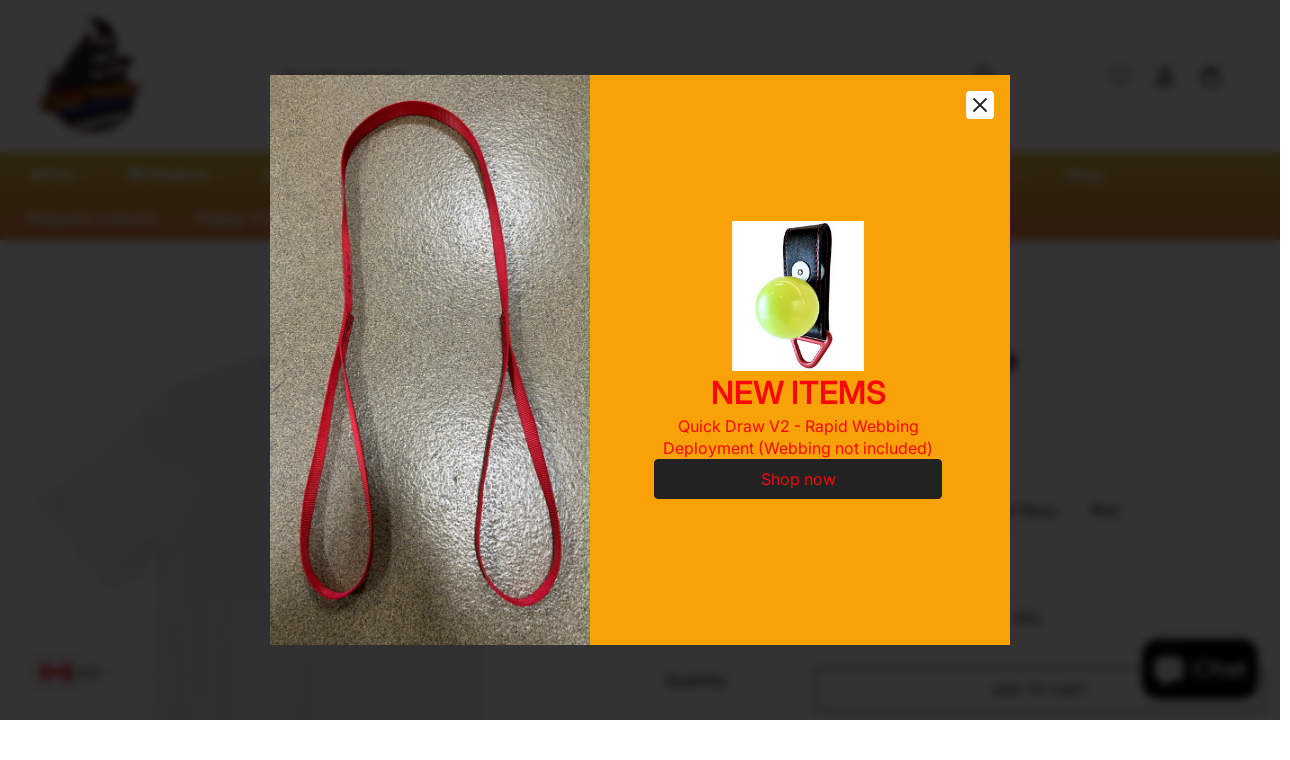

--- FILE ---
content_type: text/html; charset=utf-8
request_url: https://chiefmillerapparel.com/en-ca/products/movember-short-sleeve
body_size: 73624
content:

<!doctype html>
<html
  class="no-js "
  lang="en"
  data-template="product"
  
>
  <head>




        <!-- Google Tag Manager -->
    <script>(function(w,d,s,l,i){w[l]=w[l]||[];w[l].push({'gtm.start':
    new Date().getTime(),event:'gtm.js'});var f=d.getElementsByTagName(s)[0],
    j=d.createElement(s),dl=l!='dataLayer'?'&l='+l:'';j.async=true;j.src=
    'https://www.googletagmanager.com/gtm.js?id='+i+dl;f.parentNode.insertBefore(j,f);
    })(window,document,'script','dataLayer','GTM-TC2RJDQH');</script>
    <!-- End Google Tag Manager -->


    <meta charset="utf-8">
    <meta http-equiv="X-UA-Compatible" content="IE=edge">
    <meta name="viewport" content="width=device-width, initial-scale=1, maximum-scale=1.0, user-scalable=0">
    <meta name="theme-color" content=""><link rel="canonical" href="https://chiefmillerapparel.com/en-ca/products/movember-short-sleeve">

<link rel="preconnect" href="https://cdn.shopify.com" crossorigin>

<title class="product">Movember - Short Sleeve freeshipping - Chief Miller Apparel</title><meta name="description" content="This t-shirt is everything you&#39;ve dreamed of and more. It feels soft and lightweight, with the right amount of stretch. It&#39;s comfortable and flattering for both men and women. • 100% combed and ring-spun cotton (heather colors contain polyester) • Fabric weight: 4.2 oz (142 g/m2) • Shoulder-to-shoulder taping • Side-seamed The Male model is wearing a size M. He&#39;s 6.2 feet"><meta property="og:site_name" content="Chief Miller Apparel">
<meta property="og:url" content="https://chiefmillerapparel.com/en-ca/products/movember-short-sleeve">
<meta property="og:title" content="Movember - Short Sleeve freeshipping - Chief Miller Apparel">
<meta property="og:type" content="product">
<meta property="og:description" content="This t-shirt is everything you&#39;ve dreamed of and more. It feels soft and lightweight, with the right amount of stretch. It&#39;s comfortable and flattering for both men and women. • 100% combed and ring-spun cotton (heather colors contain polyester) • Fabric weight: 4.2 oz (142 g/m2) • Shoulder-to-shoulder taping • Side-seamed The Male model is wearing a size M. He&#39;s 6.2 feet"><meta property="og:image" content="http://chiefmillerapparel.com/cdn/shop/files/white-t-shirt-campfire-emblem-chest-164.webp?v=1739048724">
<meta property="og:image:secure_url" content="https://chiefmillerapparel.com/cdn/shop/files/white-t-shirt-campfire-emblem-chest-164.webp?v=1739048724">
<meta property="og:image:width" content="800">
<meta property="og:image:height" content="800"><meta property="og:price:amount" content="28.00">
<meta property="og:price:currency" content="CAD"><meta name="twitter:card" content="summary_large_image">
<meta name="twitter:title" content="Movember - Short Sleeve freeshipping - Chief Miller Apparel">
<meta name="twitter:description" content="This t-shirt is everything you&#39;ve dreamed of and more. It feels soft and lightweight, with the right amount of stretch. It&#39;s comfortable and flattering for both men and women. • 100% combed and ring-spun cotton (heather colors contain polyester) • Fabric weight: 4.2 oz (142 g/m2) • Shoulder-to-shoulder taping • Side-seamed The Male model is wearing a size M. He&#39;s 6.2 feet">

<link rel="preconnect" href="https://fonts.shopifycdn.com" crossorigin><link rel="preload" as="font" href="//chiefmillerapparel.com/cdn/fonts/inter/inter_n4.b2a3f24c19b4de56e8871f609e73ca7f6d2e2bb9.woff2" type="font/woff2" crossorigin>
  <link rel="preload" as="font" href="//chiefmillerapparel.com/cdn/fonts/inter/inter_n7.02711e6b374660cfc7915d1afc1c204e633421e4.woff2" type="font/woff2" crossorigin><link rel="preload" as="font" href="//chiefmillerapparel.com/cdn/fonts/inter/inter_n7.02711e6b374660cfc7915d1afc1c204e633421e4.woff2" type="font/woff2" crossorigin><style>
  @font-face {  font-family: Inter;  font-weight: 700;  font-style: normal;  font-display: swap;  src: url("//chiefmillerapparel.com/cdn/fonts/inter/inter_n7.02711e6b374660cfc7915d1afc1c204e633421e4.woff2") format("woff2"),       url("//chiefmillerapparel.com/cdn/fonts/inter/inter_n7.6dab87426f6b8813070abd79972ceaf2f8d3b012.woff") format("woff");}@font-face {  font-family: Inter;  font-weight: 900;  font-style: normal;  font-display: swap;  src: url("//chiefmillerapparel.com/cdn/fonts/inter/inter_n9.5eeac4b640934cb12c98bb58e5b212c8a842a731.woff2") format("woff2"),       url("//chiefmillerapparel.com/cdn/fonts/inter/inter_n9.a68b28f7e46ea1faab81e409809ee4919dd6e3f0.woff") format("woff");}@font-face {  font-family: Inter;  font-weight: 600;  font-style: normal;  font-display: swap;  src: url("//chiefmillerapparel.com/cdn/fonts/inter/inter_n6.771af0474a71b3797eb38f3487d6fb79d43b6877.woff2") format("woff2"),       url("//chiefmillerapparel.com/cdn/fonts/inter/inter_n6.88c903d8f9e157d48b73b7777d0642925bcecde7.woff") format("woff");}:root {  --font-stack-header: Inter, sans-serif;  --font-style-header: normal;  --font-weight-header: 700;  --font-weight-header--bolder: 900;  --font-weight-header--lighter: 600;}@font-face {  font-family: Inter;  font-weight: 400;  font-style: normal;  font-display: swap;  src: url("//chiefmillerapparel.com/cdn/fonts/inter/inter_n4.b2a3f24c19b4de56e8871f609e73ca7f6d2e2bb9.woff2") format("woff2"),       url("//chiefmillerapparel.com/cdn/fonts/inter/inter_n4.af8052d517e0c9ffac7b814872cecc27ae1fa132.woff") format("woff");}@font-face {  font-family: Inter;  font-weight: 700;  font-style: normal;  font-display: swap;  src: url("//chiefmillerapparel.com/cdn/fonts/inter/inter_n7.02711e6b374660cfc7915d1afc1c204e633421e4.woff2") format("woff2"),       url("//chiefmillerapparel.com/cdn/fonts/inter/inter_n7.6dab87426f6b8813070abd79972ceaf2f8d3b012.woff") format("woff");}@font-face {  font-family: Inter;  font-weight: 700;  font-style: normal;  font-display: swap;  src: url("//chiefmillerapparel.com/cdn/fonts/inter/inter_n7.02711e6b374660cfc7915d1afc1c204e633421e4.woff2") format("woff2"),       url("//chiefmillerapparel.com/cdn/fonts/inter/inter_n7.6dab87426f6b8813070abd79972ceaf2f8d3b012.woff") format("woff");}@font-face {  font-family: Inter;  font-weight: 400;  font-style: italic;  font-display: swap;  src: url("//chiefmillerapparel.com/cdn/fonts/inter/inter_i4.feae1981dda792ab80d117249d9c7e0f1017e5b3.woff2") format("woff2"),       url("//chiefmillerapparel.com/cdn/fonts/inter/inter_i4.62773b7113d5e5f02c71486623cf828884c85c6e.woff") format("woff");}@font-face {  font-family: Inter;  font-weight: 700;  font-style: italic;  font-display: swap;  src: url("//chiefmillerapparel.com/cdn/fonts/inter/inter_i7.b377bcd4cc0f160622a22d638ae7e2cd9b86ea4c.woff2") format("woff2"),       url("//chiefmillerapparel.com/cdn/fonts/inter/inter_i7.7c69a6a34e3bb44fcf6f975857e13b9a9b25beb4.woff") format("woff");}:root {  --font-weight-body--bold: 700;  --font-weight-body--bolder: 700;  --font-stack-body: Inter, sans-serif;  --font-style-body: normal;  --font-weight-body: 400;}
</style>
<style>
  html {
    font-size: calc(var(--font-base-size, 16) * 1px);
    -webkit-font-smoothing: antialiased;
    height: 100%;
    scroll-behavior: smooth;
  }
  body {
    margin: 0;
    font-family: var(--font-stack-body);
    font-weight: var(--font-weight-body);
    font-style: var(--font-style-body);
    color: rgb(var(--color-foreground));
    font-size: calc(var(--font-base-size, 16) * 1px);
    line-height: calc(var(--base-line-height) * 1px);
    background-color: rgb(var(--color-background));
    position: relative;
    min-height: 100%;
  }

  body,
  html {
    overflow-x: clip;
  }

  html.prevent-scroll,
  html.prevent-scroll body {
    height: auto;
    overflow: hidden !important;
  }

  html.prevent-scroll {
    padding-right: var(--m-scrollbar-width);
  }

  h1,
  h2,
  h3,
  h4,
  h5,
  h6 {
    font-family: var(--font-stack-header);
    font-weight: var(--font-weight-header);
    font-style: var(--font-style-header);
    color: rgb(var(--color-heading));
    line-height: normal;
    letter-spacing: var(--heading-letter-spacing);
  }
  h1,
  .h1 {
    font-size: calc(((var(--font-h1-mobile)) / (var(--font-base-size))) * 1rem);
    line-height: 1.278;
  }

  h2,
  .h2 {
    font-size: calc(((var(--font-h2-mobile)) / (var(--font-base-size))) * 1rem);
    line-height: 1.267;
  }

  h3,
  .h3 {
    font-size: calc(((var(--font-h3-mobile)) / (var(--font-base-size))) * 1rem);
    line-height: 1.36;
  }

  h4,
  .h4 {
    font-size: calc(((var(--font-h4-mobile)) / (var(--font-base-size))) * 1rem);
    line-height: 1.4;
  }

  h5,
  .h5 {
    font-size: calc(((var(--font-h5-mobile)) / (var(--font-base-size))) * 1rem);
    line-height: 1.5;
  }

  h6,
  .h6 {
    font-size: calc(((var(--font-h6-mobile)) / (var(--font-base-size))) * 1rem);
    line-height: 1.5;
  }

  @media only screen and (min-width: 768px) {
    .h1,
    h1 {
      font-size: calc(((var(--font-h1-tablet)) / (var(--font-base-size))) * 1rem);
      line-height: 1.238;
    }
    .h2,
    h2 {
      font-size: calc(((var(--font-h2-tablet)) / (var(--font-base-size))) * 1rem);
      line-height: 1.235;
    }
    h3,
    .h3 {
      font-size: calc(((var(--font-h3-tablet)) / (var(--font-base-size))) * 1rem);
      line-height: 1.36;
    }
    h4,
    .h4 {
      font-size: calc(((var(--font-h4-tablet)) / (var(--font-base-size))) * 1rem);
      line-height: 1.4;
    }
  }

  @media only screen and (min-width: 1280px) {
    .h1,
    h1 {
      font-size: calc(((var(--font-h1-desktop)) / (var(--font-base-size))) * 1rem);
      line-height: 1.167;
    }
    .h2,
    h2 {
      font-size: calc(((var(--font-h2-desktop)) / (var(--font-base-size))) * 1rem);
      line-height: 1.238;
    }
    h3,
    .h3 {
      font-size: calc(((var(--font-h3-desktop)) / (var(--font-base-size))) * 1rem);
      line-height: 1.278;
    }
    h4,
    .h4 {
      font-size: calc(((var(--font-h4-desktop)) / (var(--font-base-size))) * 1rem);
      line-height: 1.333;
    }
    h5,
    .h5 {
      font-size: calc(((var(--font-h5-desktop)) / (var(--font-base-size))) * 1rem);
    }
    h6,
    .h6 {
      font-size: calc(((var(--font-h6-desktop)) / (var(--font-base-size))) * 1rem);
    }
  }
  [style*='--aspect-ratio'] {
    position: relative;
    overflow: hidden;
  }
  [style*='--aspect-ratio']:before {
    display: block;
    width: 100%;
    content: '';
    height: 0px;
  }
  [style*='--aspect-ratio'] > *:first-child {
    top: 0;
    left: 0;
    right: 0;
    position: absolute !important;
    object-fit: cover;
    width: 100%;
    height: 100%;
  }
  [style*='--aspect-ratio']:before {
    padding-top: calc(100% / (0.0001 + var(--aspect-ratio, 16/9)));
  }
  @media (max-width: 767px) {
    [style*='--aspect-ratio']:before {
      padding-top: calc(100% / (0.0001 + var(--aspect-ratio-mobile, var(--aspect-ratio, 16/9))));
    }
  }
  .swiper-wrapper {
    display: flex;
  }
  .swiper-container:not(.swiper-container-initialized) .swiper-slide {
    width: calc(100% / var(--items, 1));
    flex: 0 0 auto;
  }
  @media (max-width: 1023px) {
    .swiper-container:not(.swiper-container-initialized) .swiper-slide {
      min-width: 40vw;
      flex: 0 0 auto;
    }
  }
  @media (max-width: 767px) {
    .swiper-container:not(.swiper-container-initialized) .swiper-slide {
      min-width: 66vw;
      flex: 0 0 auto;
    }
  }
</style>


    <link href="//chiefmillerapparel.com/cdn/shop/t/40/assets/main.css?v=165659307499179546801763522518" rel="stylesheet" type="text/css" media="all" />

    
<style data-shopify>
:root,.m-color-default {
      --color-background: 255,255,255;
      --color-background-secondary: 245,245,245;
   		
  		--gradient-background: #ffffff;
   		
   		--color-foreground: 0,0,0;
   		--color-foreground-secondary: 0,0,0;
  	--color-heading: 0,0,0;
   		--color-button: 174,46,50;
   		--color-button-text: 255,255,255;
   		--color-outline-button: 0,0,0;
  	--color-button-hover: 174, 46, 50;
  	--color-button-text-hover: 255, 255, 255;
   		--color-border: 214,214,214;
   		--color-price-sale: 10,10,10;
   		--color-price-regular: 218,63,63;
   		--color-form-field: 255,255,255;
   		--color-form-field-text: 0,0,0;
   		--color-tooltip: 34,34,34;
   		--color-tooltip-text: 255,255,255;
   	}
   
.m-color-dark {
      --color-background: 39,39,39;
      --color-background-secondary: 245,245,245;
   		
  		--gradient-background: #272727;
   		
   		--color-foreground: 255,255,255;
   		--color-foreground-secondary: 255,255,255;
  	--color-heading: 255,255,255;
   		--color-button: 255,255,255;
   		--color-button-text: 34,34,34;
   		--color-outline-button: 255,255,255;
  	--color-button-hover: 255, 255, 255;
  	--color-button-text-hover: 34, 34, 34;
   		--color-border: 75,75,75;
   		--color-price-sale: 232,78,78;
   		--color-price-regular: 255,255,255;
   		--color-form-field: 255,255,255;
   		--color-form-field-text: 34,34,34;
   		--color-tooltip: 255,255,255;
   		--color-tooltip-text: 34,34,34;
   	}
   
.m-color-footer {
      --color-background: 245,245,245;
      --color-background-secondary: 245,245,245;
   		
  		--gradient-background: #f5f5f5;
   		
   		--color-foreground: 0,0,0;
   		--color-foreground-secondary: 10,10,10;
  	--color-heading: 10,10,10;
   		--color-button: 174,46,50;
   		--color-button-text: 255,255,255;
   		--color-outline-button: 34,34,34;
  	--color-button-hover: 174, 46, 50;
  	--color-button-text-hover: 255, 255, 255;
   		--color-border: 222,222,222;
   		--color-price-sale: 10,10,10;
   		--color-price-regular: 218,63,63;
   		--color-form-field: 255,255,255;
   		--color-form-field-text: 0,0,0;
   		--color-tooltip: 34,34,34;
   		--color-tooltip-text: 255,255,255;
   	}
   
.m-color-badge-hot {
      --color-background: 154,132,200;
      --color-background-secondary: 245,245,245;
   		
  		--gradient-background: #9a84c8;
   		
   		--color-foreground: 255,255,255;
   		--color-foreground-secondary: 255,255,255;
  	--color-heading: 255,255,255;
   		--color-button: 255,255,255;
   		--color-button-text: 34,34,34;
   		--color-outline-button: 255,255,255;
  	--color-button-hover: 255, 255, 255;
  	--color-button-text-hover: 34, 34, 34;
   		--color-border: 222,222,222;
   		--color-price-sale: 255,255,255;
   		--color-price-regular: 255,255,255;
   		--color-form-field: 255,255,255;
   		--color-form-field-text: 0,0,0;
   		--color-tooltip: 255,255,255;
   		--color-tooltip-text: 34,34,34;
   	}
   
.m-color-badge-new {
      --color-background: 73,165,148;
      --color-background-secondary: 245,245,245;
   		
  		--gradient-background: #49a594;
   		
   		--color-foreground: 255,255,255;
   		--color-foreground-secondary: 255,255,255;
  	--color-heading: 255,255,255;
   		--color-button: 255,255,255;
   		--color-button-text: 34,34,34;
   		--color-outline-button: 255,255,255;
  	--color-button-hover: 255, 255, 255;
  	--color-button-text-hover: 34, 34, 34;
   		--color-border: 222,222,222;
   		--color-price-sale: 255,255,255;
   		--color-price-regular: 255,255,255;
   		--color-form-field: 255,255,255;
   		--color-form-field-text: 0,0,0;
   		--color-tooltip: 255,255,255;
   		--color-tooltip-text: 34,34,34;
   	}
   
.m-color-badge-sale {
      --color-background: 174,46,50;
      --color-background-secondary: 245,245,245;
   		
  		--gradient-background: #ae2e32;
   		
   		--color-foreground: 255,255,255;
   		--color-foreground-secondary: 255,255,255;
  	--color-heading: 255,255,255;
   		--color-button: 255,255,255;
   		--color-button-text: 34,34,34;
   		--color-outline-button: 255,255,255;
  	--color-button-hover: 255, 255, 255;
  	--color-button-text-hover: 34, 34, 34;
   		--color-border: 222,222,222;
   		--color-price-sale: 255,255,255;
   		--color-price-regular: 255,255,255;
   		--color-form-field: 255,255,255;
   		--color-form-field-text: 0,0,0;
   		--color-tooltip: 255,255,255;
   		--color-tooltip-text: 34,34,34;
   	}
   
.m-color-scheme-cee058e4-58e3-46aa-9af9-219dadc79066 {
      --color-background: 255,253,252;
      --color-background-secondary: 245,245,245;
   		
  		--gradient-background: #fffdfc;
   		
   		--color-foreground: 34,34,34;
   		--color-foreground-secondary: 102,102,102;
  	--color-heading: 34,34,34;
   		--color-button: 0,0,0;
   		--color-button-text: 255,255,255;
   		--color-outline-button: 0,0,0;
  	--color-button-hover: 34, 34, 34;
  	--color-button-text-hover: 255, 255, 255;
   		--color-border: 238,238,238;
   		--color-price-sale: 232,78,78;
   		--color-price-regular: 0,0,0;
   		--color-form-field: 242,242,242;
   		--color-form-field-text: 0,0,0;
   		--color-tooltip: 34,34,34;
   		--color-tooltip-text: 255,255,255;
   	}
   
.m-color-scheme-09e5b5b4-774c-4b6c-8025-416ced49cc74 {
      --color-background: 223,248,239;
      --color-background-secondary: 245,245,245;
   		
  		--gradient-background: #dff8ef;
   		
   		--color-foreground: 34,34,34;
   		--color-foreground-secondary: 102,102,102;
  	--color-heading: 34,34,34;
   		--color-button: 0,0,0;
   		--color-button-text: 255,255,255;
   		--color-outline-button: 0,0,0;
  	--color-button-hover: 34, 34, 34;
  	--color-button-text-hover: 255, 255, 255;
   		--color-border: 238,238,238;
   		--color-price-sale: 232,78,78;
   		--color-price-regular: 0,0,0;
   		--color-form-field: 255,255,255;
   		--color-form-field-text: 0,0,0;
   		--color-tooltip: 34,34,34;
   		--color-tooltip-text: 255,255,255;
   	}
   
   .m-color-default, .m-color-dark, .m-color-footer, .m-color-badge-hot, .m-color-badge-new, .m-color-badge-sale, .m-color-scheme-cee058e4-58e3-46aa-9af9-219dadc79066, .m-color-scheme-09e5b5b4-774c-4b6c-8025-416ced49cc74 {
   	color: rgb(var(--color-foreground));
   	background-color: rgb(var(--color-background));
   }:root {      /* ANIMATIONS */   	--m-duration-short: .1s;      --m-duration-default: .25s;      --m-duration-long: .5s;      --m-duration-image: .65s;      --m-duration-animate: 1s;      --m-animation-duration: 600ms;      --m-animation-fade-in-up: m-fade-in-up var(--m-animation-duration) cubic-bezier(0, 0, 0.3, 1) forwards;      --m-animation-fade-in-left: m-fade-in-left var(--m-animation-duration) cubic-bezier(0, 0, 0.3, 1) forwards;      --m-animation-fade-in-right: m-fade-in-right var(--m-animation-duration) cubic-bezier(0, 0, 0.3, 1) forwards;      --m-animation-fade-in-left-rtl: m-fade-in-left-rtl var(--m-animation-duration) cubic-bezier(0, 0, 0.3, 1) forwards;      --m-animation-fade-in-right-rtl: m-fade-in-right-rtl var(--m-animation-duration) cubic-bezier(0, 0, 0.3, 1) forwards;      --m-animation-fade-in: m-fade-in calc(var(--m-animation-duration) * 2) cubic-bezier(0, 0, 0.3, 1);      --m-animation-zoom-fade: m-zoom-fade var(--m-animation-duration) ease forwards;   	/* BODY */   	--base-line-height: 28;  /* INPUTS */  --inputs-border-width: 1px;   	--inputs-radius: 0px;   	/* BUTTON */   	--btn-letter-spacing: 0px;   	--btn-border-radius: 0px;   	--btn-border-width: 1px;   	--btn-line-height: 21px;   	   	--btn-text-transform: uppercase;   	   	/* COUNT BUBBLE */   	--color-cart-wishlist-count: #ffffff;   	--bg-cart-wishlist-count: #da3f3f;   	/* OVERLAY */   	--color-image-overlay: #000000;   	--opacity-image-overlay: 0.2;   	/* Notification */   	--color-success: 58,135,53;   	--color-warning: 210,134,26;     --color-error: 218, 63, 63;     --color-error-bg: #fbeaea;     --color-warning-bg: #faecd7;     --color-success-bg: #d1eccf;   	/* CUSTOM COLOR */   	--text-black: 0,0,0;   	--text-white: 255,255,255;   	--bg-black: 0,0,0;   	--bg-white: 255,255,255;   	--rounded-full: 9999px;   	--bg-card-placeholder: rgba(243,243,243,1);   	--arrow-select-box: url(//chiefmillerapparel.com/cdn/shop/t/40/assets/ar-down.svg?v=92728264558441377851763522518);   	/* FONT SIZES */   	--font-base-size: 16;   	--font-btn-size: 14px;   	--font-btn-weight: 500;   	--font-h1-desktop: 40;   	--font-h1-tablet: 28;   	--font-h1-mobile: 24;   	--font-h2-desktop: 35;   	--font-h2-tablet: 28;   	--font-h2-mobile: 24;   	--font-h3-desktop: 30;   	--font-h3-tablet: 24;   	--font-h3-mobile: 21;   	--font-h4-desktop: 20;   	--font-h4-tablet: 16;   	--font-h4-mobile: 16;   	--font-h5-desktop: 18;   	--font-h5-mobile: 16;   	--font-h6-desktop: 16;   	--font-h6-mobile: 16;   	--heading-letter-spacing: 0px;  --arrow-down-url: url(//chiefmillerapparel.com/cdn/shop/t/40/assets/arrow-down.svg?v=157552497485556416461763522518);  --arrow-down-white-url: url(//chiefmillerapparel.com/cdn/shop/t/40/assets/arrow-down-white.svg?v=70535736727834135531763522518);  --product-title-line-clamp: 1;   	--spacing-sections-desktop: 0px;      --spacing-sections-laptop: 0px;      --spacing-sections-tablet: 0px;      --spacing-sections-mobile: 0px;   	/* LAYOUT */   	--container-width: 1400px;  --fluid-container-width: 1580px;  --fluid-container-offset: 40px;   }
</style><link rel="stylesheet" href="//chiefmillerapparel.com/cdn/shop/t/40/assets/search.css?v=104001498375601984331763522518" media="print" onload="this.media='all'">
<link rel="stylesheet" href="//chiefmillerapparel.com/cdn/shop/t/40/assets/cart.css?v=87792237976305593871763522518" media="print" onload="this.media='all'">

<noscript><link href="//chiefmillerapparel.com/cdn/shop/t/40/assets/search.css?v=104001498375601984331763522518" rel="stylesheet" type="text/css" media="all" /></noscript>
<noscript><link href="//chiefmillerapparel.com/cdn/shop/t/40/assets/cart.css?v=87792237976305593871763522518" rel="stylesheet" type="text/css" media="all" /></noscript><link href="//chiefmillerapparel.com/cdn/shop/t/40/assets/vendor.css?v=78734522753772538311763522518" rel="stylesheet" type="text/css" media="all" /><link rel="stylesheet" href="//chiefmillerapparel.com/cdn/shop/t/40/assets/custom-style.css?v=68377333970908838601763522518" media="print" onload="this.media='all'">
<link rel="stylesheet" href="//chiefmillerapparel.com/cdn/shop/t/40/assets/custom.css?v=77006948586348897821763522518" media="print" onload="this.media='all'">
<noscript><link href="//chiefmillerapparel.com/cdn/shop/t/40/assets/custom-style.css?v=68377333970908838601763522518" rel="stylesheet" type="text/css" media="all" /></noscript>
<noscript><link href="//chiefmillerapparel.com/cdn/shop/t/40/assets/custom.css?v=77006948586348897821763522518" rel="stylesheet" type="text/css" media="all" /></noscript><style data-shopify>.m-topbar a[href*="pinterest"],.m-topbar a[href*="twitter"], .m-topbar a[href*="snapchat"], .m-topbar a[href*="youtube"],.m-topbar a[href*="tiktok"]  {	display: none;}body .m-product-card__tag-name {  font-size: 12px;  font-weight: 500;  text-transform: capitalize;  padding: 4px 10px;  border-radius: 40px;}.m-icon-box--small {  border-top: 1px solid rgb(var(--color-border));}.m-icon-box--small .m-icon-box__heading {  line-height: 26px;  font-size: 18px;  margin-bottom: 6px;}body .m-footer--block .social-media-links {  gap: 12px;  margin: 0;  padding: 5px 0;}body .m-footer--block .social-media-links a {  color: #222;  width: 48px;  height: 48px;  padding: 0;  display: inline-flex;  align-items: center;  justify-content: center;  border-radius: 50%;  background-color: #E9E9E9;  transition: all .3s;}body .m-footer--block .social-media-links a:hover {  background-color: #222;  color: #fff;  box-shadow: 0 0 0 0.2rem #222;}
</style>


<script src="//chiefmillerapparel.com/cdn/shop/t/40/assets/product-list.js?v=133975944838759569291763522518" defer="defer"></script>


    <script src="//chiefmillerapparel.com/cdn/shop/t/40/assets/vendor.js?v=133022367058576048311763522518" defer="defer"></script>
    <script src="//chiefmillerapparel.com/cdn/shop/t/40/assets/theme-global.js?v=40185104835058884241763522518" defer="defer"></script><script src="//chiefmillerapparel.com/cdn/shop/t/40/assets/animations.js?v=155369821993258477171763522518" defer="defer"></script><script>window.performance && window.performance.mark && window.performance.mark('shopify.content_for_header.start');</script><meta name="facebook-domain-verification" content="h1u5i89896v0n4jg78mx7b7hxa5en8">
<meta name="google-site-verification" content="XknGG9JgQd3ecuXvbnyQvNEleJyfN3erXe92xeOXuHE">
<meta id="shopify-digital-wallet" name="shopify-digital-wallet" content="/28041708/digital_wallets/dialog">
<meta name="shopify-checkout-api-token" content="ae74ab43dc373bb6dda1dd7c82fe9b9f">
<meta id="in-context-paypal-metadata" data-shop-id="28041708" data-venmo-supported="false" data-environment="production" data-locale="en_US" data-paypal-v4="true" data-currency="CAD">
<link rel="alternate" hreflang="x-default" href="https://chiefmillerapparel.com/products/movember-short-sleeve">
<link rel="alternate" hreflang="en" href="https://chiefmillerapparel.com/products/movember-short-sleeve">
<link rel="alternate" hreflang="de" href="https://chiefmillerapparel.com/de/products/movember-short-sleeve">
<link rel="alternate" hreflang="en-AU" href="https://chiefmillerapparel.com/en-au/products/movember-short-sleeve">
<link rel="alternate" hreflang="de-AU" href="https://chiefmillerapparel.com/de-au/products/movember-short-sleeve">
<link rel="alternate" hreflang="en-CA" href="https://chiefmillerapparel.com/en-ca/products/movember-short-sleeve">
<link rel="alternate" hreflang="de-CA" href="https://chiefmillerapparel.com/de-ca/products/movember-short-sleeve">
<link rel="alternate" type="application/json+oembed" href="https://chiefmillerapparel.com/en-ca/products/movember-short-sleeve.oembed">
<script async="async" src="/checkouts/internal/preloads.js?locale=en-CA"></script>
<link rel="preconnect" href="https://shop.app" crossorigin="anonymous">
<script async="async" src="https://shop.app/checkouts/internal/preloads.js?locale=en-CA&shop_id=28041708" crossorigin="anonymous"></script>
<script id="apple-pay-shop-capabilities" type="application/json">{"shopId":28041708,"countryCode":"US","currencyCode":"CAD","merchantCapabilities":["supports3DS"],"merchantId":"gid:\/\/shopify\/Shop\/28041708","merchantName":"Chief Miller Apparel","requiredBillingContactFields":["postalAddress","email","phone"],"requiredShippingContactFields":["postalAddress","email","phone"],"shippingType":"shipping","supportedNetworks":["visa","masterCard","amex","discover","elo","jcb"],"total":{"type":"pending","label":"Chief Miller Apparel","amount":"1.00"},"shopifyPaymentsEnabled":true,"supportsSubscriptions":true}</script>
<script id="shopify-features" type="application/json">{"accessToken":"ae74ab43dc373bb6dda1dd7c82fe9b9f","betas":["rich-media-storefront-analytics"],"domain":"chiefmillerapparel.com","predictiveSearch":true,"shopId":28041708,"locale":"en"}</script>
<script>var Shopify = Shopify || {};
Shopify.shop = "chief-miller-apparel.myshopify.com";
Shopify.locale = "en";
Shopify.currency = {"active":"CAD","rate":"1.4118853"};
Shopify.country = "CA";
Shopify.theme = {"name":"Copy of Minimog","id":155932229891,"schema_name":"Minimog - OS 2.0","schema_version":"5.3.0","theme_store_id":null,"role":"main"};
Shopify.theme.handle = "null";
Shopify.theme.style = {"id":null,"handle":null};
Shopify.cdnHost = "chiefmillerapparel.com/cdn";
Shopify.routes = Shopify.routes || {};
Shopify.routes.root = "/en-ca/";</script>
<script type="module">!function(o){(o.Shopify=o.Shopify||{}).modules=!0}(window);</script>
<script>!function(o){function n(){var o=[];function n(){o.push(Array.prototype.slice.apply(arguments))}return n.q=o,n}var t=o.Shopify=o.Shopify||{};t.loadFeatures=n(),t.autoloadFeatures=n()}(window);</script>
<script>
  window.ShopifyPay = window.ShopifyPay || {};
  window.ShopifyPay.apiHost = "shop.app\/pay";
  window.ShopifyPay.redirectState = null;
</script>
<script id="shop-js-analytics" type="application/json">{"pageType":"product"}</script>
<script defer="defer" async type="module" src="//chiefmillerapparel.com/cdn/shopifycloud/shop-js/modules/v2/client.init-shop-cart-sync_C5BV16lS.en.esm.js"></script>
<script defer="defer" async type="module" src="//chiefmillerapparel.com/cdn/shopifycloud/shop-js/modules/v2/chunk.common_CygWptCX.esm.js"></script>
<script type="module">
  await import("//chiefmillerapparel.com/cdn/shopifycloud/shop-js/modules/v2/client.init-shop-cart-sync_C5BV16lS.en.esm.js");
await import("//chiefmillerapparel.com/cdn/shopifycloud/shop-js/modules/v2/chunk.common_CygWptCX.esm.js");

  window.Shopify.SignInWithShop?.initShopCartSync?.({"fedCMEnabled":true,"windoidEnabled":true});

</script>
<script>
  window.Shopify = window.Shopify || {};
  if (!window.Shopify.featureAssets) window.Shopify.featureAssets = {};
  window.Shopify.featureAssets['shop-js'] = {"shop-cart-sync":["modules/v2/client.shop-cart-sync_ZFArdW7E.en.esm.js","modules/v2/chunk.common_CygWptCX.esm.js"],"init-fed-cm":["modules/v2/client.init-fed-cm_CmiC4vf6.en.esm.js","modules/v2/chunk.common_CygWptCX.esm.js"],"shop-button":["modules/v2/client.shop-button_tlx5R9nI.en.esm.js","modules/v2/chunk.common_CygWptCX.esm.js"],"shop-cash-offers":["modules/v2/client.shop-cash-offers_DOA2yAJr.en.esm.js","modules/v2/chunk.common_CygWptCX.esm.js","modules/v2/chunk.modal_D71HUcav.esm.js"],"init-windoid":["modules/v2/client.init-windoid_sURxWdc1.en.esm.js","modules/v2/chunk.common_CygWptCX.esm.js"],"shop-toast-manager":["modules/v2/client.shop-toast-manager_ClPi3nE9.en.esm.js","modules/v2/chunk.common_CygWptCX.esm.js"],"init-shop-email-lookup-coordinator":["modules/v2/client.init-shop-email-lookup-coordinator_B8hsDcYM.en.esm.js","modules/v2/chunk.common_CygWptCX.esm.js"],"init-shop-cart-sync":["modules/v2/client.init-shop-cart-sync_C5BV16lS.en.esm.js","modules/v2/chunk.common_CygWptCX.esm.js"],"avatar":["modules/v2/client.avatar_BTnouDA3.en.esm.js"],"pay-button":["modules/v2/client.pay-button_FdsNuTd3.en.esm.js","modules/v2/chunk.common_CygWptCX.esm.js"],"init-customer-accounts":["modules/v2/client.init-customer-accounts_DxDtT_ad.en.esm.js","modules/v2/client.shop-login-button_C5VAVYt1.en.esm.js","modules/v2/chunk.common_CygWptCX.esm.js","modules/v2/chunk.modal_D71HUcav.esm.js"],"init-shop-for-new-customer-accounts":["modules/v2/client.init-shop-for-new-customer-accounts_ChsxoAhi.en.esm.js","modules/v2/client.shop-login-button_C5VAVYt1.en.esm.js","modules/v2/chunk.common_CygWptCX.esm.js","modules/v2/chunk.modal_D71HUcav.esm.js"],"shop-login-button":["modules/v2/client.shop-login-button_C5VAVYt1.en.esm.js","modules/v2/chunk.common_CygWptCX.esm.js","modules/v2/chunk.modal_D71HUcav.esm.js"],"init-customer-accounts-sign-up":["modules/v2/client.init-customer-accounts-sign-up_CPSyQ0Tj.en.esm.js","modules/v2/client.shop-login-button_C5VAVYt1.en.esm.js","modules/v2/chunk.common_CygWptCX.esm.js","modules/v2/chunk.modal_D71HUcav.esm.js"],"shop-follow-button":["modules/v2/client.shop-follow-button_Cva4Ekp9.en.esm.js","modules/v2/chunk.common_CygWptCX.esm.js","modules/v2/chunk.modal_D71HUcav.esm.js"],"checkout-modal":["modules/v2/client.checkout-modal_BPM8l0SH.en.esm.js","modules/v2/chunk.common_CygWptCX.esm.js","modules/v2/chunk.modal_D71HUcav.esm.js"],"lead-capture":["modules/v2/client.lead-capture_Bi8yE_yS.en.esm.js","modules/v2/chunk.common_CygWptCX.esm.js","modules/v2/chunk.modal_D71HUcav.esm.js"],"shop-login":["modules/v2/client.shop-login_D6lNrXab.en.esm.js","modules/v2/chunk.common_CygWptCX.esm.js","modules/v2/chunk.modal_D71HUcav.esm.js"],"payment-terms":["modules/v2/client.payment-terms_CZxnsJam.en.esm.js","modules/v2/chunk.common_CygWptCX.esm.js","modules/v2/chunk.modal_D71HUcav.esm.js"]};
</script>
<script>(function() {
  var isLoaded = false;
  function asyncLoad() {
    if (isLoaded) return;
    isLoaded = true;
    var urls = ["https:\/\/sp-seller.webkul.com\/js\/seller_profile_tag.js?shop=chief-miller-apparel.myshopify.com","https:\/\/sp-seller.webkul.com\/js\/customer_script.js?shop=chief-miller-apparel.myshopify.com","\/\/cdn.shopify.com\/proxy\/617c4e685964efd2b49450e1c05ca92a9c0de69769b946bb683819ea85372710\/static.cdn.printful.com\/static\/js\/external\/shopify-product-customizer.js?v=0.28\u0026shop=chief-miller-apparel.myshopify.com\u0026sp-cache-control=cHVibGljLCBtYXgtYWdlPTkwMA","https:\/\/sales-pop.carecart.io\/lib\/salesnotifier.js?shop=chief-miller-apparel.myshopify.com","https:\/\/cdn.nfcube.com\/instafeed-541eeeda2efae9f3f4670db20ebc8733.js?shop=chief-miller-apparel.myshopify.com","https:\/\/cdn.adscale.com\/static\/ecom_js\/chief-miller-apparel\/add_item_to_cart.js?ver=20260117\u0026shop=chief-miller-apparel.myshopify.com"];
    for (var i = 0; i < urls.length; i++) {
      var s = document.createElement('script');
      s.type = 'text/javascript';
      s.async = true;
      s.src = urls[i];
      var x = document.getElementsByTagName('script')[0];
      x.parentNode.insertBefore(s, x);
    }
  };
  if(window.attachEvent) {
    window.attachEvent('onload', asyncLoad);
  } else {
    window.addEventListener('load', asyncLoad, false);
  }
})();</script>
<script id="__st">var __st={"a":28041708,"offset":-21600,"reqid":"7db9be27-e937-49b8-9373-45848fc6f127-1768677948","pageurl":"chiefmillerapparel.com\/en-ca\/products\/movember-short-sleeve","u":"2e549146cd4d","p":"product","rtyp":"product","rid":2134424191024};</script>
<script>window.ShopifyPaypalV4VisibilityTracking = true;</script>
<script id="captcha-bootstrap">!function(){'use strict';const t='contact',e='account',n='new_comment',o=[[t,t],['blogs',n],['comments',n],[t,'customer']],c=[[e,'customer_login'],[e,'guest_login'],[e,'recover_customer_password'],[e,'create_customer']],r=t=>t.map((([t,e])=>`form[action*='/${t}']:not([data-nocaptcha='true']) input[name='form_type'][value='${e}']`)).join(','),a=t=>()=>t?[...document.querySelectorAll(t)].map((t=>t.form)):[];function s(){const t=[...o],e=r(t);return a(e)}const i='password',u='form_key',d=['recaptcha-v3-token','g-recaptcha-response','h-captcha-response',i],f=()=>{try{return window.sessionStorage}catch{return}},m='__shopify_v',_=t=>t.elements[u];function p(t,e,n=!1){try{const o=window.sessionStorage,c=JSON.parse(o.getItem(e)),{data:r}=function(t){const{data:e,action:n}=t;return t[m]||n?{data:e,action:n}:{data:t,action:n}}(c);for(const[e,n]of Object.entries(r))t.elements[e]&&(t.elements[e].value=n);n&&o.removeItem(e)}catch(o){console.error('form repopulation failed',{error:o})}}const l='form_type',E='cptcha';function T(t){t.dataset[E]=!0}const w=window,h=w.document,L='Shopify',v='ce_forms',y='captcha';let A=!1;((t,e)=>{const n=(g='f06e6c50-85a8-45c8-87d0-21a2b65856fe',I='https://cdn.shopify.com/shopifycloud/storefront-forms-hcaptcha/ce_storefront_forms_captcha_hcaptcha.v1.5.2.iife.js',D={infoText:'Protected by hCaptcha',privacyText:'Privacy',termsText:'Terms'},(t,e,n)=>{const o=w[L][v],c=o.bindForm;if(c)return c(t,g,e,D).then(n);var r;o.q.push([[t,g,e,D],n]),r=I,A||(h.body.append(Object.assign(h.createElement('script'),{id:'captcha-provider',async:!0,src:r})),A=!0)});var g,I,D;w[L]=w[L]||{},w[L][v]=w[L][v]||{},w[L][v].q=[],w[L][y]=w[L][y]||{},w[L][y].protect=function(t,e){n(t,void 0,e),T(t)},Object.freeze(w[L][y]),function(t,e,n,w,h,L){const[v,y,A,g]=function(t,e,n){const i=e?o:[],u=t?c:[],d=[...i,...u],f=r(d),m=r(i),_=r(d.filter((([t,e])=>n.includes(e))));return[a(f),a(m),a(_),s()]}(w,h,L),I=t=>{const e=t.target;return e instanceof HTMLFormElement?e:e&&e.form},D=t=>v().includes(t);t.addEventListener('submit',(t=>{const e=I(t);if(!e)return;const n=D(e)&&!e.dataset.hcaptchaBound&&!e.dataset.recaptchaBound,o=_(e),c=g().includes(e)&&(!o||!o.value);(n||c)&&t.preventDefault(),c&&!n&&(function(t){try{if(!f())return;!function(t){const e=f();if(!e)return;const n=_(t);if(!n)return;const o=n.value;o&&e.removeItem(o)}(t);const e=Array.from(Array(32),(()=>Math.random().toString(36)[2])).join('');!function(t,e){_(t)||t.append(Object.assign(document.createElement('input'),{type:'hidden',name:u})),t.elements[u].value=e}(t,e),function(t,e){const n=f();if(!n)return;const o=[...t.querySelectorAll(`input[type='${i}']`)].map((({name:t})=>t)),c=[...d,...o],r={};for(const[a,s]of new FormData(t).entries())c.includes(a)||(r[a]=s);n.setItem(e,JSON.stringify({[m]:1,action:t.action,data:r}))}(t,e)}catch(e){console.error('failed to persist form',e)}}(e),e.submit())}));const S=(t,e)=>{t&&!t.dataset[E]&&(n(t,e.some((e=>e===t))),T(t))};for(const o of['focusin','change'])t.addEventListener(o,(t=>{const e=I(t);D(e)&&S(e,y())}));const B=e.get('form_key'),M=e.get(l),P=B&&M;t.addEventListener('DOMContentLoaded',(()=>{const t=y();if(P)for(const e of t)e.elements[l].value===M&&p(e,B);[...new Set([...A(),...v().filter((t=>'true'===t.dataset.shopifyCaptcha))])].forEach((e=>S(e,t)))}))}(h,new URLSearchParams(w.location.search),n,t,e,['guest_login'])})(!0,!0)}();</script>
<script integrity="sha256-4kQ18oKyAcykRKYeNunJcIwy7WH5gtpwJnB7kiuLZ1E=" data-source-attribution="shopify.loadfeatures" defer="defer" src="//chiefmillerapparel.com/cdn/shopifycloud/storefront/assets/storefront/load_feature-a0a9edcb.js" crossorigin="anonymous"></script>
<script crossorigin="anonymous" defer="defer" src="//chiefmillerapparel.com/cdn/shopifycloud/storefront/assets/shopify_pay/storefront-65b4c6d7.js?v=20250812"></script>
<script data-source-attribution="shopify.dynamic_checkout.dynamic.init">var Shopify=Shopify||{};Shopify.PaymentButton=Shopify.PaymentButton||{isStorefrontPortableWallets:!0,init:function(){window.Shopify.PaymentButton.init=function(){};var t=document.createElement("script");t.src="https://chiefmillerapparel.com/cdn/shopifycloud/portable-wallets/latest/portable-wallets.en.js",t.type="module",document.head.appendChild(t)}};
</script>
<script data-source-attribution="shopify.dynamic_checkout.buyer_consent">
  function portableWalletsHideBuyerConsent(e){var t=document.getElementById("shopify-buyer-consent"),n=document.getElementById("shopify-subscription-policy-button");t&&n&&(t.classList.add("hidden"),t.setAttribute("aria-hidden","true"),n.removeEventListener("click",e))}function portableWalletsShowBuyerConsent(e){var t=document.getElementById("shopify-buyer-consent"),n=document.getElementById("shopify-subscription-policy-button");t&&n&&(t.classList.remove("hidden"),t.removeAttribute("aria-hidden"),n.addEventListener("click",e))}window.Shopify?.PaymentButton&&(window.Shopify.PaymentButton.hideBuyerConsent=portableWalletsHideBuyerConsent,window.Shopify.PaymentButton.showBuyerConsent=portableWalletsShowBuyerConsent);
</script>
<script>
  function portableWalletsCleanup(e){e&&e.src&&console.error("Failed to load portable wallets script "+e.src);var t=document.querySelectorAll("shopify-accelerated-checkout .shopify-payment-button__skeleton, shopify-accelerated-checkout-cart .wallet-cart-button__skeleton"),e=document.getElementById("shopify-buyer-consent");for(let e=0;e<t.length;e++)t[e].remove();e&&e.remove()}function portableWalletsNotLoadedAsModule(e){e instanceof ErrorEvent&&"string"==typeof e.message&&e.message.includes("import.meta")&&"string"==typeof e.filename&&e.filename.includes("portable-wallets")&&(window.removeEventListener("error",portableWalletsNotLoadedAsModule),window.Shopify.PaymentButton.failedToLoad=e,"loading"===document.readyState?document.addEventListener("DOMContentLoaded",window.Shopify.PaymentButton.init):window.Shopify.PaymentButton.init())}window.addEventListener("error",portableWalletsNotLoadedAsModule);
</script>

<script type="module" src="https://chiefmillerapparel.com/cdn/shopifycloud/portable-wallets/latest/portable-wallets.en.js" onError="portableWalletsCleanup(this)" crossorigin="anonymous"></script>
<script nomodule>
  document.addEventListener("DOMContentLoaded", portableWalletsCleanup);
</script>

<script id='scb4127' type='text/javascript' async='' src='https://chiefmillerapparel.com/cdn/shopifycloud/privacy-banner/storefront-banner.js'></script><link id="shopify-accelerated-checkout-styles" rel="stylesheet" media="screen" href="https://chiefmillerapparel.com/cdn/shopifycloud/portable-wallets/latest/accelerated-checkout-backwards-compat.css" crossorigin="anonymous">
<style id="shopify-accelerated-checkout-cart">
        #shopify-buyer-consent {
  margin-top: 1em;
  display: inline-block;
  width: 100%;
}

#shopify-buyer-consent.hidden {
  display: none;
}

#shopify-subscription-policy-button {
  background: none;
  border: none;
  padding: 0;
  text-decoration: underline;
  font-size: inherit;
  cursor: pointer;
}

#shopify-subscription-policy-button::before {
  box-shadow: none;
}

      </style>

<script>window.performance && window.performance.mark && window.performance.mark('shopify.content_for_header.end');</script>

    <script>
      document.documentElement.className = document.documentElement.className.replace('no-js', 'js');
      if (Shopify.designMode) {
        document.documentElement.classList.add('shopify-design-mode');
      }
    </script>
    <script>window.MinimogTheme = {};window.MinimogLibs = {};window.MinimogStrings = {  addToCart: "Add to cart",  soldOut: "Sold Out",  unavailable: "Unavailable",  inStock: "In Stock",  lowStock: 'Low stock',  inventoryQuantityHtml: '<span class="m-product-inventory__quantity">{{ quantity }}</span> In stock',  inventoryLowQuantityHtml: 'Only <span class="m-product-inventory__quantity">{{ quantity }}</span> left',  checkout: "Check out",  viewCart: "View Cart",  cartRemove: "Remove",  zipcodeValidate: "Zip code can\u0026#39;t be blank",  noShippingRate: "There are no shipping rates for your address.",  shippingRatesResult: "We found {{count}} shipping rate(s) for your address",  recommendTitle: "Recommendation for you",  shipping: "Shipping",  add: "Add",  itemAdded: "Product added to cart successfully",  requiredField: "Please fill all the required fields(*) before Add To Cart!",  hours: "hours",  mins: "mins",  outOfStock: "Out of stock",  sold: "Sold",  available: "Available",  preorder: "Pre-order",  sold_out_items_message: "The product is already sold out.",  unitPrice: "Unit price",  unitPriceSeparator: "per",  cartError: "There was an error while updating your cart. Please try again.",  quantityError: "Not enough items available. Only {{ quantity }} left.' }}",  selectVariant: "Please select a variant before adding the product to your cart.",  valideDateTimeDelivery: "Please choose the current or future time."};window.MinimogThemeStyles = {  product: "https://chiefmillerapparel.com/cdn/shop/t/40/assets/product.css?v=25212838471963727991763522518",  productInventory: "https://chiefmillerapparel.com/cdn/shop/t/40/assets/component-product-inventory.css?v=111082497872923960041763522518"};window.MinimogThemeScripts = {  productModel: "https://chiefmillerapparel.com/cdn/shop/t/40/assets/product-model.js?v=74883181231862109891763522518",  productMedia: "https://chiefmillerapparel.com/cdn/shop/t/40/assets/product-media.js?v=173660877729249554031763522518",  variantsPicker: "https://chiefmillerapparel.com/cdn/shop/t/40/assets/variant-picker.js?v=57634692338614062141763522518",  instagram: "https://chiefmillerapparel.com/cdn/shop/t/40/assets/instagram.js?v=10017939140122895511763522518",  parallax: "https://chiefmillerapparel.com/cdn/shop/t/40/assets/simple-parallax.js?122615",  productInventory: "https://chiefmillerapparel.com/cdn/shop/t/40/assets/product-inventory.js?v=56130558051591069411763522518"};window.MinimogSettings = {  design_mode: false,  requestPath: "\/en-ca\/products\/movember-short-sleeve",  template: "product",  templateName: "product",productHandle: "movember-short-sleeve",    productId: 2134424191024,currency_code: "USD",  money_format: "${{amount}}",  base_url: window.location.origin + Shopify.routes.root,  money_with_currency_format: "${{amount}} CAD","filter_color1.png":"\/\/chiefmillerapparel.com\/cdn\/shop\/t\/40\/assets\/filter_color1.png?v=147458027895443808701763522518","filter_color1":"Gingham","filter_color2.png":"\/\/chiefmillerapparel.com\/cdn\/shop\/t\/40\/assets\/filter_color2.png?v=177856991997372355631763522518","filter_color2":"flannel","filter_color3.png":"\/\/chiefmillerapparel.com\/cdn\/shop\/t\/40\/assets\/filter_color3.png?122615","filter_color3":"floral",theme: {    id: 155932229891,    name: "Copy of Minimog",    role: "main",    version: "5.3.0",    online_store_version: "2.0",    preview_url: "https://chiefmillerapparel.com?preview_theme_id=155932229891",  },  shop_domain: "https:\/\/chiefmillerapparel.com\/en-ca",  shop_locale: {    published: [{"shop_locale":{"locale":"en","enabled":true,"primary":true,"published":true}},{"shop_locale":{"locale":"de","enabled":true,"primary":false,"published":true}}],    current: "en",    primary: "en",  },  routes: {    root: "\/en-ca",    cart: "\/en-ca\/cart",    product_recommendations_url: "\/en-ca\/recommendations\/products",    cart_add_url: '/en-ca/cart/add',    cart_change_url: '/en-ca/cart/change',    cart_update_url: '/en-ca/cart/update',    predictive_search_url: '/en-ca/search/suggest',    search_url: '/en-ca/search'  },  hide_unavailable_product_options: true,  pcard_image_ratio: "1\/1",  cookie_consent_allow: "Allow cookies",  cookie_consent_message: "This website uses cookies to ensure you get the best experience on our website.",  cookie_consent_placement: "bottom",  cookie_consent_learnmore_link: "https:\/\/www.cookiesandyou.com\/",  cookie_consent_learnmore: "Learn more",  cookie_consent_theme: "black",  cookie_consent_decline: "Decline",  show_cookie_consent: false,  product_colors: "red: #FF6961,\nyellow: #FDDA76,\nblack: #000000,\nblack band: #000000,\nblue: #8DB4D2,\ngreen: #C1E1C1,\npurple: #B19CD9,\nsilver: #EEEEEF,\nwhite: #FFFFFF,\nbrown: #836953,\nlight brown: #B5651D,\ndark turquoise: #23cddc,\norange: #FFB347,\ntan: #E9D1BF,\nviolet: #B490B0,\npink: #FFD1DC,\ngrey: #E0E0E0,\nsky: #96BDC6,\npale leaf: #CCD4BF,\nlight blue: #b1c5d4,\ndark grey: #aca69f,\nbeige: #EBE6DB,\nbeige band: #EED9C4,\ndark blue: #063e66,\ncream: #F1F2E2,\nlight pink: #FBCFCD,\nmint: #bedce3,\ndark gray: #3A3B3C,\nrosy brown: #c4a287,\nlight grey:#D3D3D3,\ncopper: #B87333,\nrose gold: #ECC5C0,\nnight blue: #151B54,\ncoral: #FF7F50,\nlight purple: #C6AEC7,\nivy green: #5b7763,\nsand: #f2d2a9,\npale grey: #878785,\nlead: #6c6b6c,\nheathered cashew: #bdb59f,\ncoca: #c7babd,\nheathered oat: #d3c1aa,\njean blue: #515d6d,\npelican: #e1d6c5,\ntoasted coconut: #9c7b58,\nnavy: #484d5b,\nheathered blue: #3c3c3c,\nheathered green: #534d36,\nheathered grey: #555c62,\nkalamata: #808487,\nslate grey: #484d5b,\ncharcoal: #8b8b8b,\nheathered charcoal: #8b8b8b",  use_ajax_atc: true,  discount_code_enable: false,  enable_cart_drawer: false,  pcard_show_lowest_prices: false,  date_now: "2026\/01\/17 13:25:00-0600 (CST)",  foxKitBaseUrl: "foxkit.app"};function __setSwatchesOptions() {
    try {
      MinimogSettings._colorSwatches = []
      MinimogSettings._imageSwatches = []

      MinimogSettings.product_colors
        .split(',').filter(Boolean)
        .forEach(colorSwatch => {
          const [key, value] = colorSwatch.split(':')
          MinimogSettings._colorSwatches.push({
            key: key.trim().toLowerCase(),
            value: value && value.trim() || ''
          })
        })

      Object.keys(MinimogSettings).forEach(key => {
        if (key.includes('filter_color') && !key.includes('.png')) {
          if (MinimogSettings[`${key}.png`]) {
            MinimogSettings._imageSwatches.push({
              key: MinimogSettings[key].toLowerCase(),
              value: MinimogSettings[`${key}.png`]
            })
          }
        }
      })
    } catch (e) {
      console.error('Failed to convert color/image swatch structure!', e)
    }
  }

  __setSwatchesOptions();
</script>

    
  <!-- BEGIN app block: shopify://apps/vitals/blocks/app-embed/aeb48102-2a5a-4f39-bdbd-d8d49f4e20b8 --><link rel="preconnect" href="https://appsolve.io/" /><link rel="preconnect" href="https://cdn-sf.vitals.app/" /><script data-ver="58" id="vtlsAebData" class="notranslate">window.vtlsLiquidData = window.vtlsLiquidData || {};window.vtlsLiquidData.buildId = 56228;

window.vtlsLiquidData.apiHosts = {
	...window.vtlsLiquidData.apiHosts,
	"1": "https://appsolve.io"
};
	window.vtlsLiquidData.moduleSettings = {"1":{"3":"f00808","4":"left","5":"icon","44":"worldwide_shipping,guaranteed,accredited,secure_shop","85":"","86":20,"87":20,"148":100,"978":"{}","1060":"303030"},"3":{"6":"Sale ending in","8":30,"24":0,"25":2,"26":1,"27":3,"80":"left","118":"cards-timer","146":15,"179":"de4848","180":"cccccc","185":1,"186":10,"189":false,"227":"f7f7f7","228":"f7f7f7","230":"de4848","416":"day","426":"days","427":"hour","428":"hours","429":"minute","430":"minutes","431":"second","432":"seconds","436":true,"505":"000000","840":"626262","841":"444444","842":"000000","953":"fixed","955":"2024-12-02T09:41-06:00","956":"2024-12-02T23:59-06:00","1079":"{}","1098":"222222","1101":24,"1103":"","1104":"222222"},"5":[],"9":[],"10":{"66":"circle","67":"ffffff","68":"pop","69":"left","70":2,"71":"ff0101"},"13":{"34":"🔥 Don't forget this..."},"15":{"37":"color","38":"Checkout safely using your preferred payment method","63":"2120bb","64":"paypal,visa,american_express,shop_pay2,discover,mastercard","65":"left","78":20,"79":20,"920":"{}"},"17":{"41":"flash","42":"interval","43":10},"21":{"142":false,"143":"left","144":0,"145":0,"190":false,"216":"ffce07","217":false,"218":0,"219":0,"220":"center","248":true,"278":"ffffff","279":true,"280":"ffffff","281":"eaeaea","287":"reviews","288":"See more reviews","289":"Write a Review","290":"Share your experience","291":"Rating","292":"Name","293":"Review","294":"We'd love to see a picture","295":"Submit Review","296":"Cancel","297":"No reviews yet. Be the first to add a review.","333":20,"334":100,"335":10,"336":50,"410":false,"447":"Thank you for adding your review!","481":"{{ stars }} {{ averageRating }} ({{ totalReviews }} {{ reviewsTranslation }})","482":"{{ stars }} ({{ totalReviews }})","483":19,"484":18,"494":2,"504":"Only image file types are supported for upload","507":true,"508":"E-mail","510":"00a332","563":"The review could not be added. If the problem persists, please contact us.","598":"Store reply","688":"Customers from all over the world love our products!","689":"Happy Customers","691":true,"745":true,"746":"list","747":false,"748":"ffce07","752":"Verified buyer","787":"list","788":true,"793":"000000","794":"ffffff","846":"5e5e5e","877":"222222","878":"737373","879":"f7f7f7","880":"5e5e5e","948":0,"949":0,"951":"{\"carouselTitle\":{\"traits\":{\"textAlign\":{\"default\":\"right\"}}}}","994":"Our Customers Love Us","996":1,"1002":4,"1003":false,"1005":false,"1034":false,"1038":20,"1039":20,"1040":10,"1041":10,"1042":100,"1043":50,"1044":"columns","1045":false,"1046":"5e5e5e","1047":"5e5e5e","1048":"222222","1061":false,"1062":0,"1063":0,"1064":"Collected by","1065":"From {{reviews_count}} reviews","1067":false,"1068":false,"1069":false,"1070":false,"1072":"{}","1073":"left","1074":"center","1078":true,"1089":"{}","1090":0},"22":{"165":true,"193":"f31212","234":"Customers who bought this also bought","238":"left","323":"From","325":"Add to Cart","342":false,"406":true,"445":"Out of stock","486":"","675":"4,3","856":"ffffff","857":"f6f6f6","858":"4f4f4f","960":"{\"productTitle\":{\"traits\":{\"fontWeight\":{\"default\":\"600\"}}}}","1015":1,"1017":1,"1019":false,"1022":true},"24":{"93":10,"94":"ffd21c","359":"222222","389":"An item in your cart is in high demand.","390":"Complete the order to make sure it’s yours! {{ counter }}","502":false,"977":"{}","1084":true,"1199":false,"1200":0},"25":{"537":false,"538":true,"541":"505050","542":"See more results","543":"Popular searches","544":"Here are your results","545":"No results found.","546":"What are you looking for?","547":"Collections","548":true},"30":{"128":true,"129":true,"134":"1,2,3,4,152,6,7,162,103,10,11,5,12,8,23,16,15,27,14,28,19,26,22,25,13,20,24,17,18,39,141,35,36,37,40,42,163,30,33,44,43,45,9,47,48,49,51,50,53,58,54,55,52,59,57,60,63,62,41,61,64,67,71,70,66,69,68,65,74,72,75,73,77,79,29,38,108,135,78,34,76,80,82,136,84,83,86,81,85,98,96,89,88,100,97,87,93,94,92,90,95,91,99,101,107,106,109,102,105,110,112,115,113,116,111,117,114,118,119,127,120,121,126,132,128,137,140,131,122,129,133,138,124,125,142,139,144,143,148,147,145,149,146,104,161,151,150,153,154,156,157,155,123,31,46,160,32,158,134,159","136":true,"138":"Prices shown here are calculated in {{ visible_currency }}, but the final order will be paid in {{ default_currency }}.","139":false,"140":false,"141":true,"150":true,"151":"bottom_left","152":"bottom_left","168":99,"191":"ffffff","249":false,"298":false,"337":"ffffff","338":"f4f4f4","339":"111111","415":false,"459":true,"524":true,"609":14,"852":"f6f6f6"},"31":[],"33":{"187":1,"188":"h4","241":false,"242":false,"272":"auto","413":"Description","414":true,"485":"{{ stars }} ({{ totalReviews }})","811":"222222","812":"dedede","813":"ffffff","814":"222222","815":"ffffff","816":"ffffff","817":"222222","818":"dedede","819":"f1f2f6","820":"222222","821":"ffffff","823":"f1f1f1","824":"8d8d8d","825":"333333","826":"ffffff","827":"0a3d62","828":"222222","829":"ededed","830":"ffffff","831":"222222","832":"222222","833":"ededed","834":"ffffff","835":"222222","837":"ffffff","838":"dddddd","839":"222222","979":"{}"},"34":{"184":true,"192":true,"233":"Recently Viewed","237":"center","254":"f31212","324":"Add to Cart","343":false,"405":true,"439":"From","444":"Out of stock","853":"ffffff","854":"f6f6f6","855":"4f4f4f","957":"{\"productTitle\":{\"traits\":{\"fontWeight\":{\"default\":\"600\"}}}}","1016":1,"1018":1,"1020":false,"1027":true},"48":{"469":true,"491":true,"588":true,"595":false,"603":"","605":"","606":"","781":true,"783":1,"876":0,"1076":true,"1105":0,"1198":false},"52":{"581":"standard","582":false,"583":5,"584":true,"585":"Email address already used","586":"Invalid email address","587":24,"995":"{}","1049":"You have to accept marketing emails to become a subscriber","1050":"You have to accept the privacy policy and marketing emails","1051":"You have to accept the Privacy Policy","1052":"Privacy Policy","1055":true,"1056":"I have read and agree to the {{ privacy_policy }}","1057":"","1058":true,"1059":"Email me with news and offers"},"53":{"636":"4b8e15","637":"ffffff","638":0,"639":5,"640":"You save:","642":"Out of stock","643":"This item:","644":"Total Price:","645":true,"646":"Add to cart","647":"for","648":"with","649":"off","650":"each","651":"Buy","652":"Subtotal","653":"Discount","654":"Old price","655":16,"656":8,"657":16,"658":8,"659":"ffffff","660":14,"661":"center","671":"000000","702":"Quantity","731":"and","733":0,"734":"362e94","735":"8e86ed","736":true,"737":true,"738":true,"739":"right","740":20,"741":"Free of charge","742":"Free","743":"Claim gift","744":"2","750":"Gift","762":"Discount","763":true,"773":"Your product has been added to the cart.","786":"save","848":"ffffff","849":"f6f6f6","850":"4f4f4f","851":"Per item:","895":"eceeef","1007":"Pick another","1010":"{\"addToOrderButton\":{\"traits\":{\"style\":{\"default\":\"fill\"},\"filledBackgroundColor\":{\"default\":\"#ec0b0b\"}}}}","1012":false,"1028":"You might be interested in this also.","1029":"Add to order\t","1030":"Added to order","1031":"Check out","1032":1,"1033":"{}","1035":"See more","1036":"See less","1037":"{}","1077":"%","1083":"Check out","1085":100,"1086":"cd1900","1091":10,"1092":1,"1093":"{}","1164":"Free shipping","1188":"light","1190":"center","1191":"light","1192":"square"},"57":{"710":"Wishlist","711":"Save your favorite products for later","712":"Add to Wishlist","713":"Added to Wishlist","714":true,"716":true,"717":"f31212","718":"From","719":"Add to cart","720":true,"721":"Out of stock","722":16,"766":"Share","767":"Share Wishlist","768":"Copy link","769":"Link copied","770":"Your Wishlist is empty. ","771":true,"772":"My Wishlist","778":"ffffff","779":"000000","780":"ffffff","791":"","792":"","801":true,"804":"000000","805":"FFFFFF","874":"header","889":"Added to cart","896":"light","897":"2A2A2A","898":20,"899":"121212","900":"FFFFFF","901":16,"990":0,"992":"{}","1189":false,"1195":"\/a\/page","1196":"\/a\/page","1206":false},"59":{"929":"Notify when available","930":"Notify me when back in stock","931":"Enter your contact information below to receive a notification as soon as the desired product is back in stock.","932":"","933":"Notify me when available","934":"stop_selling","947":"{}","981":false,"983":"E-mail","984":"Invalid email address","985":"Thank you for subscribing","986":"You are all set to receive a notification as soon as the product becomes available again.","987":"SMS","988":"Something went wrong","989":"Please try to subscribe again.","991":"Invalid phone number","993":"Phone number","1006":"Phone number should contain only digits","1106":false},"60":{"1095":"{}","1096":false}};

window.vtlsLiquidData.shopThemeName = "Minimog - OS 2.0";window.vtlsLiquidData.settingTranslation = {"3":{"6":{"en":"Sale ending in","es":"La oferta termina en","de":"Sale endet in"},"416":{"en":"day","es":"día","de":"Tag"},"426":{"en":"days","es":"días","de":"Tagen"},"427":{"en":"hour","es":"hora","de":"Stunde"},"428":{"en":"hours","es":"horas","de":"Stunden"},"429":{"en":"minute","es":"minuto","de":"Minute"},"430":{"en":"minutes","es":"minutos","de":"Minuten"},"431":{"en":"second","es":"segundo","de":"Sekunde"},"432":{"en":"seconds","es":"segundos","de":"Sekunden"},"1103":{"en":"","es":"","de":""}},"13":{"34":{"en":"🔥 Don't forget this...","es":"☞ No olvides esto...","de":"☞ Nicht vergessen …"}},"15":{"38":{"en":"Checkout safely using your preferred payment method","es":"Realiza el pago de forma segura utilizando tu forma de pago preferida","de":"Bezahlen Sie sicher mit Ihrer bevorzugten Zahlungsart"}},"1":{"85":{"en":"","es":"","de":""}},"30":{"138":{"en":"Prices shown here are calculated in {{ visible_currency }}, but the final order will be paid in {{ default_currency }}.","es":"Los precios que se muestran aquí se calculan en {{ visible_currency }}, pero el pedido final se pagará en {{ default_currency }}.","de":"Die hier angezeigten Preise werden in {{ visible_currency }} berechnet, aber die endgültige Bestellung wird in {{ default_currency }} bezahlt."}},"34":{"233":{"en":"Recently Viewed","es":"Visto recientemente","de":"Zuletzt angesehen"},"324":{"en":"Add to Cart","es":"Añadir a la cesta","de":"In den Warenkorb"},"439":{"en":"From","es":"Desde","de":"Von"},"444":{"en":"Out of stock","es":"Agotado","de":"Nicht vorrätig"}},"22":{"234":{"en":"Customers who bought this also bought","es":"Los clientes que compraron esto también compraron","de":"Kunden, die dies gekauft haben, kauften auch"},"323":{"en":"From","es":"Desde","de":"Von"},"325":{"en":"Add to Cart","es":"Añadir a la cesta","de":"In den Warenkorb"},"445":{"en":"Out of stock","es":"Agotado","de":"Nicht vorrätig"}},"21":{"287":{"en":"reviews","es":"opiniones","de":"Rezensionen"},"288":{"en":"See more reviews","es":"Ver más opiniones","de":"Weitere Rezensionen anzeigen"},"289":{"en":"Write a Review","es":"Escribe una opinión","de":"Rezension schreiben"},"290":{"en":"Share your experience","es":"Comparte tu experiencia","de":"Teilen Sie Ihre Erfahrungen"},"291":{"en":"Rating","es":"Valoración","de":"Bewertung"},"292":{"en":"Name","es":"Nombre","de":"Name"},"293":{"en":"Review","es":"Opinión","de":"Rezension"},"294":{"en":"We'd love to see a picture","es":"Nos encantaría ver una foto","de":"Wir würden gern ein Bild sehen"},"295":{"en":"Submit Review","es":"Envía tu opinión","de":"Rezension absenden"},"296":{"en":"Cancel","es":"Cancelar","de":"Abbrechen"},"297":{"en":"No reviews yet. Be the first to add a review.","es":"Todavía no hay opiniones. Sé el primero en añadir una opinión.","de":"Noch keine Rezensionen. Fügen Sie als Erster eine Rezension hinzu."},"447":{"en":"Thank you for adding your review!","es":"¡Gracias por añadir tu opinión!","de":"Vielen Dank für Ihre Rezension!"},"481":{"en":"{{ stars }} {{ averageRating }} ({{ totalReviews }} {{ reviewsTranslation }})","es":"{{ stars }} {{ averageRating }} ({{ totalReviews }} {{ reviewsTranslation }})","de":"{{ stars }} {{ averageRating }} ({{ totalReviews }} {{ reviewsTranslation }})"},"482":{"en":"{{ stars }} ({{ totalReviews }})","es":"{{ stars }} ({{ totalReviews }})","de":"{{ stars }} ({{ totalReviews }})"},"504":{"en":"Only image file types are supported for upload","es":"Solo se admiten tipos de archivos de imagen para la carga","de":"Zum Hochladen werden nur Bilddateitypen unterstützt"},"508":{"en":"E-mail","es":"Correo electrónico","de":"E-Mail"},"563":{"en":"The review could not be added. If the problem persists, please contact us.","es":"No se ha podido añadir la reseña. Si el problema persiste, ponte en contacto con nosotros.","de":"Die Rezension konnte nicht hinzugefügt werden. Wenn das Problem weiterhin besteht, nehmen Sie bitte Kontakt mit uns auf."},"598":{"en":"Store reply","es":"Respuesta de la tienda","de":"Shop-Antwort"},"688":{"en":"Customers from all over the world love our products!","es":"¡A clientes de todo el mundo les encantan nuestros productos!","de":"Kunden aus aller Welt lieben unsere Produkte!"},"689":{"en":"Happy Customers","es":"Clientes satisfechos","de":"Zufriedene Kunden"},"752":{"en":"Verified buyer","es":"Comprador verificado","de":"Verifizierter Käufer"},"994":{"en":"Our Customers Love Us","es":"Nuestros clientes nos aman","de":"Unsere Kunden lieben uns"},"1064":{"en":"Collected by","es":"Recogido por","de":"Gesammelt von"},"1065":{"en":"From {{reviews_count}} reviews","es":"De {{reviews_count}} revisiones","de":"Von {{reviews_count}} bewertungen"}},"24":{"389":{"en":"An item in your cart is in high demand.","es":"Un artículo de tu cesta está muy solicitado.","de":"Für einen Artikel in Ihrem Warenkorb besteht hohe Nachfrage."},"390":{"en":"Complete the order to make sure it’s yours! {{ counter }}","es":"¡Completa el pedido para asegurarte de que sea tuyo!","de":"Schließen Sie die Bestellung ab, um sicherzustellen, dass sie Ihnen gehört!"}},"33":{"413":{"en":"Description","es":"Descripción","de":"Beschreibung"},"485":{"en":"{{ stars }} ({{ totalReviews }})","es":"{{ stars }} ({{ totalReviews }})","de":"{{ stars }} ({{ totalReviews }})"}},"25":{"542":{"en":"See more results","es":"Ver más resultados","de":"Weitere Ergebnisse anzeigen"},"543":{"en":"Popular searches","es":"Búsquedas populares","de":"Beliebte Suchanfragen"},"544":{"en":"Here are your results","es":"Aquí están tus resultados","de":"Hier sind Ihre Ergebnisse"},"545":{"en":"No results found.","es":"No se han encontrado resultados.","de":"Keine Ergebnisse gefunden."},"546":{"en":"What are you looking for?","es":"¿Qué buscas?","de":"Wonach suchen Sie?"},"547":{"en":"Collections","es":"Colecciones","de":"Sammlungen"}},"52":{"585":{"en":"Email address already used","es":"Dirección de correo electrónico ya utilizada","de":"E-Mail-Adresse bereits verwendet"},"586":{"en":"Invalid email address","es":"Dirección de correo electrónico no válida","de":"Ungültige E-Mail-Adresse"},"1049":{"en":"You have to accept marketing emails to become a subscriber","es":"Debes aceptar los correos electrónicos de marketing para convertirte en suscriptor","de":"Sie müssen Marketing-E-Mails akzeptieren, um Abonnent zu werden"},"1051":{"en":"You have to accept the Privacy Policy","es":"Tienes que aceptar la Política de privacidad","de":"Sie müssen die Datenschutzerklärung akzeptieren"},"1050":{"en":"You have to accept the privacy policy and marketing emails","es":"Devi accettare la politica sulla privacy e le email di marketing","de":"Sie müssen die Datenschutzrichtlinien und Marketing-E-Mails akzeptieren"},"1052":{"en":"Privacy Policy","es":"Política de privacidad","de":"Datenschutzerklärung"},"1056":{"en":"I have read and agree to the {{ privacy_policy }}","es":"He leído y acepto la {{ privacy_policy }}","de":"Ich habe die {{ privacy_policy }} gelesen und stimme ihr zu"},"1059":{"en":"Email me with news and offers","es":"Envíame un correo electrónico con noticias y ofertas","de":"Schicken Sie mir eine E-Mail mit Neuigkeiten und Angeboten"}},"53":{"640":{"en":"You save:","es":"Te ahorras:","de":"Sie sparen:"},"642":{"en":"Out of stock","es":"Agotado","de":"Nicht vorrätig"},"643":{"en":"This item:","es":"Este artículo:","de":"Dieser Artikel:"},"644":{"en":"Total Price:","es":"Precio total:","de":"Gesamtpreis:"},"646":{"en":"Add to cart","es":"Añadir a la cesta","de":"In den Warenkorb"},"647":{"en":"for","es":"para","de":"für"},"648":{"en":"with","es":"con","de":"mit"},"649":{"en":"off","es":"descuento","de":"Rabatt"},"650":{"en":"each","es":"cada","de":"jeweils"},"651":{"en":"Buy","es":"Comprar","de":"Kaufen Sie"},"652":{"en":"Subtotal","es":"Subtotal","de":"Zwischensumme"},"653":{"en":"Discount","es":"Descuento","de":"Rabatt"},"654":{"en":"Old price","es":"Precio antiguo","de":"Alter Preis"},"702":{"en":"Quantity","es":"Cantidad","de":"Menge"},"731":{"en":"and","es":"y","de":"und"},"741":{"en":"Free of charge","es":"Gratis","de":"Gratis"},"742":{"en":"Free","es":"Gratis","de":"Kostenlos"},"743":{"en":"Claim gift","es":"Reclamar el regalo","de":"Geschenk in Anspruch nehmen"},"750":{"en":"Gift","es":"Regalo","de":"Geschenk"},"762":{"en":"Discount","es":"Descuento","de":"Rabatt"},"773":{"en":"Your product has been added to the cart.","es":"Tu producto se ha añadido al carrito.","de":"Ihr Produkt wurde dem Einkaufswagen hinzugefügt."},"786":{"en":"save","es":"ahorrar","de":"sparen"},"851":{"en":"Per item:","es":"Por item:","de":"Pro Stück:"},"1007":{"en":"Pick another","es":"Elige otro","de":"Artikel tauschen"},"1028":{"en":"You might be interested in this also.","es":"A otros clientes les encantó esta oferta","de":"Andere Kunden liebten dieses Angebot"},"1029":{"en":"Add to order\t","es":"Añadir al pedido","de":"In den Warenkorb"},"1030":{"en":"Added to order","es":"Añadido al pedido","de":"Hinzugefügt"},"1031":{"en":"Check out","es":"Pagar pedido","de":"Auschecken"},"1035":{"en":"See more","es":"Ver más","de":"Mehr sehen"},"1036":{"en":"See less","es":"Ver menos","de":"Weniger sehen"},"1083":{"en":"Check out","es":"Pagar pedido","de":"Auschecken"},"1164":{"en":"Free shipping","es":"Envío gratuito","de":"Kostenloser Versand"},"1167":{"en":"Unavailable","es":"No disponible","de":"Nicht verfügbar"}},"57":{"710":{"en":"Wishlist","es":"Lista de deseos","de":"Wunschzettel"},"711":{"en":"Save your favorite products for later","es":"Guarda tus productos favoritos para más tarde","de":"Speichern Sie Ihre Lieblingsprodukte für später"},"712":{"en":"Add to Wishlist","es":"Añadir a la lista de deseos","de":"Zur Wunschliste hinzufügen"},"713":{"en":"Added to Wishlist","es":"Añadido a la lista de deseos","de":"Zur Wunschliste hinzugefügt"},"718":{"en":"From","es":"Desde","de":"Von"},"719":{"en":"Add to cart","es":"Añadir a la cesta","de":"In den Warenkorb"},"721":{"en":"Out of stock","es":"Agotado","de":"Nicht vorrätig"},"766":{"en":"Share","es":"Compartir","de":"Teilen"},"767":{"en":"Share Wishlist","es":"Comparte la lista de deseos","de":"Wunschliste teilen"},"768":{"en":"Copy link","es":"Copiar enlace","de":"Link kopieren"},"769":{"en":"Link copied","es":"Enlace copiado","de":"Link kopiert"},"770":{"en":"Your Wishlist is empty. ","es":"Tu lista de deseos está vacía.","de":"Ihre Wunschliste ist leer."},"772":{"en":"My Wishlist","es":"Mi lista de deseos","de":"Meine Wunschliste"},"889":{"en":"Added to cart","es":"Añadido a la cesta","de":"In den Warenkorb gelegt"}},"59":{"929":{"en":"Notify when available","es":"Notifícame si está disponible","de":"Benachrichtigen bei Verfügbarkeit"},"930":{"en":"Notify me when back in stock","es":"Notifícame cuando vuelva a estar disponible","de":"Benachrichtigen Sie mich, wenn verfügbar"},"931":{"en":"Enter your contact information below to receive a notification as soon as the desired product is back in stock.","es":"Introduzca tu información de contacto a continuación para recibir una notificación por correo electrónico tan pronto como el producto deseado vuelva a estar disponible.","de":"Tragen Sie unten Ihre Kontaktdaten ein, um eine Benachrichtigung zu erhalten, sobald das gewünschte Produkt wieder auf Lager ist."},"932":{"en":"","es":"","de":""},"933":{"en":"Notify me when available","es":"Notifícame cuando esté disponible","de":"Benachrichtigen Sie mich, wenn verfügbar"},"985":{"en":"Thank you for subscribing","es":"¡Gracias por suscribirte!","de":"Danke für Ihre Anmeldung!"},"986":{"en":"You are all set to receive a notification as soon as the product becomes available again.","es":"Estás listo para recibir una notificación tan pronto como el producto esté disponible nuevamente.","de":"Sie sind darauf eingestellt, eine Benachrichtigung zu erhalten, sobald das Produkt wieder verfügbar ist."},"987":{"en":"SMS","es":"SMS","de":"SMS"},"988":{"en":"Something went wrong","es":"Algo salió mal","de":"Etwas ist schief gelaufen"},"989":{"en":"Please try to subscribe again.","es":"Por favor, intenta suscribirte de nuevo.","de":"Bitte versuchen Sie, sich erneut zu abonnieren."},"983":{"en":"E-mail","es":"Correo electrónico","de":"E-Mail"},"984":{"en":"Invalid email address","es":"Dirección de correo electrónico no válida","de":"Ungültige E-Mail-Adresse"},"991":{"en":"Invalid phone number","es":"Número de teléfono inválido","de":"Ungültige Telefonnummer"},"993":{"en":"Phone number","es":"Número de teléfono","de":"Telefonnummer"},"1006":{"en":"Phone number should contain only digits","es":"El número de teléfono solo debe contener dígitos","de":"Die Telefonnummer sollte nur Ziffern enthalten"}}};window.vtlsLiquidData.popUps=[{"id":"W_su9b8","type":2,"triggerType":0,"publicTitle":{"en":"NEW ITEMS","de":"NEUE ARTIKEL","es":"NUEVOS ARTÍCULOS"},"description":{"en":"Quick Draw V2 - Rapid Webbing Deployment (Webbing not included)","de":"AUF LAGER","es":"EN STOCK"},"ctaLabel":{"en":"Shop now","de":"Jetzt einkaufen","es":"Comprar ahora"},"traits":"{\"popupContainer\":{\"traits\":{\"color\":{\"default\":\"#f80808\"},\"backgroundColor\":{\"default\":\"#f8a208\"}}},\"image\":{\"traits\":{\"position\":{\"default\":\"left\"}}},\"logo\":{\"traits\":{\"width\":{\"default\":\"150px\"}}},\"primaryButton\":{\"traits\":{\"filledTextColor\":{\"default\":\"#f50909\"}}}}","imageUrl":"https:\/\/cdn-pop.vitals.app\/28041708\/696a67bc7c5ca.jpg","addSecondaryButton":false,"secondaryButtonText":{"en":"No, thank you","de":"Nein, danke","es":"No, gracias"},"logoUrl":"https:\/\/cdn-pop.vitals.app\/28041708\/696a6745b0ce5.webp","addLogo":true,"cancelLabel":{"en":"Maybe later","de":"Vielleicht später","es":"Tal vez más tarde"},"ctaUrl":"https:\/\/chiefmillerapparel.com\/products\/quick-deployment-webbing-v2","displayDelay":4,"cssClass":"type_clickthrough","themeType":null}];window.vtlsLiquidData.ubOfferTypes={"1":[2,6,9,1],"2":[1,2,9,6],"3":[1,2,3,6]};window.vtlsLiquidData.productLabels=[{"i":3616,"l":"Request Quote- Item not sold out","lt":2,"t":["p","c"],"trs":"{\"container\":{\"traits\":{\"backgroundColor\":{\"default\":\"#fa0303\"},\"width\":{\"default\":\"121px\"},\"height\":{\"default\":\"48px\"},\"top\":{\"default\":\"20%\"}}},\"text\":{\"traits\":{\"productFontSize\":{\"default\":\"13px\"}}}}","p":["bullard-lt-firedome-firefighter-helmet-request-pricing","pgi-barriaire-gold-particulate-hood-complete-coverage","grain-entrapment-rescue-system-jpz-auge","super-vac-v16-bd-16-dewalt-battery-powered-positive-pressure","ready-rack-systems","cmc-confined-space-rescue-team-kit","heavy-duty-xtend-hd-style-rescue-strut-set","jyd-zstrut-style-rescue-strut-systems","multiple-purpose-storage-system","mobile-hose-cart","barriaire™-gold-particulate-mask-advanced-protection-for-first-responders","barriaire-carbon-shield™-elite-pro-particulate-hood-advanced-firefighter-protection-at-chief-miller-apparel"],"pi":["8388712890627","8498154537219","8663179100419","8739960094979","8763919991043","8896168755459","8933329469699","9046765175043","9046772678915","9046843621635","9046848209155","9046891528451","9046894280963","9046985081091","9047012049155","9090200862979","9090212921603"],"c":[{"h":"ventilation-fans-call-or-email-for-quote","i":417810678019},{"h":"extractor","i":449924759811}]},{"i":8161,"l":"Contact us for bulk pricing","lt":2,"t":["p"],"trs":"{\"container\":{\"traits\":{\"width\":{\"default\":\"96px\"},\"height\":{\"default\":\"67px\"},\"top\":{\"default\":\"0%\"},\"left\":{\"default\":\"100%\"}}}}","p":["3-75-lbs-pulaski-axe-straight-handle","fire-rake-52-in-wooden-handle","fire-rake-60-in-wooden-handle","fire-swatter-60-in-wooden-handle"],"pi":["8975192555779","8975237775619","8975244198147","8975247802627"]},{"i":9972,"l":"REQUEST QUOTE OR DEMO","lt":2,"t":["p"],"trs":"{\"container\":{\"traits\":{\"backgroundColor\":{\"default\":\"#f70a0a\"},\"width\":{\"default\":\"239px\"},\"height\":{\"default\":\"25px\"},\"top\":{\"default\":\"0%\"}}}}","p":["drone-with-transport-case","foam-tote-trailer","turn-table-reels","sam-boost"],"pi":["8947654459651","9059279012099","9059284025603","9074059870467"]},{"i":10536,"l":"FREE Lanyard","lt":1,"t":["p"],"trs":"{}","p":["seek-firepro-300","seek-attack-pro-vrs-thermal-camera","seek-attackpro-nfpa-certified-thermal-imaging-camera","seek-firepro-200-thermal"],"pi":["8931940401411","8931995025667","8932020551939","9050052395267"]},{"i":10623,"l":"FREE SHIPPING","lt":1,"t":["p","c"],"trs":"{\"container\":{\"traits\":{\"backgroundColor\":{\"default\":\"#060505\"}}}}","p":["efcx-series-smoke-ejectors","ramfan-standard-smoke-ejectors"],"pi":["9068426166531","9068609732867"],"c":[{"h":"ppv-positive-pressure-ventilation-fans","i":451579248899}]}];window.vtlsLiquidData.usesFunctions=true;window.vtlsLiquidData.shopSettings={};window.vtlsLiquidData.shopSettings.cartType="";window.vtlsLiquidData.spat="1e6c33a65cdd24ca973cfff9afb622ce";window.vtlsLiquidData.shopInfo={id:28041708,domain:"chiefmillerapparel.com",shopifyDomain:"chief-miller-apparel.myshopify.com",primaryLocaleIsoCode: "en",defaultCurrency:"USD",enabledCurrencies:["AED","AFN","ALL","AMD","ANG","AUD","AWG","AZN","BAM","BBD","BDT","BIF","BND","BOB","BSD","BWP","BZD","CAD","CDF","CHF","CNY","CRC","CVE","CZK","DJF","DKK","DOP","DZD","EGP","ETB","EUR","FJD","FKP","GBP","GMD","GNF","GTQ","GYD","HKD","HNL","HUF","IDR","ILS","INR","ISK","JMD","JPY","KES","KGS","KHR","KMF","KRW","KYD","KZT","LAK","LBP","LKR","MAD","MDL","MKD","MMK","MNT","MOP","MUR","MVR","MWK","MYR","NGN","NIO","NPR","NZD","PEN","PGK","PHP","PKR","PLN","PYG","QAR","RON","RSD","RWF","SAR","SBD","SEK","SGD","SHP","SLL","STD","THB","TJS","TOP","TTD","TWD","TZS","UAH","UGX","USD","UYU","UZS","VND","VUV","WST","XAF","XCD","XOF","XPF","YER"],moneyFormat:"${{amount}}",moneyWithCurrencyFormat:"${{amount}} CAD",appId:"1",appName:"Vitals",};window.vtlsLiquidData.acceptedScopes = {"1":[26,25,27,28,29,30,31,32,33,34,35,36,37,38,22,2,8,14,20,24,16,18,10,13,21,4,11,1,7,3,19,23,15,17,9,12,49,51,46,47,50,52,48,53]};window.vtlsLiquidData.product = {"id": 2134424191024,"available": true,"title": "Movember - Short Sleeve","handle": "movember-short-sleeve","vendor": "Chief Miller Apparel","type": "Shirt","tags": ["Black Heather \/ 2XL","Black Heather \/ 3XL","Black Heather \/ L","Black Heather \/ M","Black Heather \/ S","Black Heather \/ XL","Black Heather \/ XS","chief miller","Heather Midnight Navy \/ 2XL","Heather Midnight Navy \/ 3XL","Heather Midnight Navy \/ L","Heather Midnight Navy \/ M","Heather Midnight Navy \/ S","Heather Midnight Navy \/ XL","Heather Midnight Navy \/ XS","mens short sleeve","movember","Red \/ 2XL","Red \/ 3XL","Red \/ L","Red \/ M","Red \/ S","Red \/ XL","Shirt","White \/ 2XL","White \/ 3XL","White \/ L","White \/ M","White \/ S","White \/ XL","White \/ XS","womens short sleeve"],"description": "1","featured_image":{"src": "//chiefmillerapparel.com/cdn/shop/files/white-t-shirt-campfire-emblem-chest-164.webp?v=1739048724","aspect_ratio": "1.0"},"collectionIds": [403854098691,79735423024,79732178992,79732211760,80045310000,403854131459],"variants": [{"id": 21450526228528,"title": "White \/ XS","option1": "White","option2": "XS","option3": null,"price": 2800,"compare_at_price": null,"available": true,"image":{"src": "//chiefmillerapparel.com/cdn/shop/files/white-t-shirt-campfire-emblem-chest-164.webp?v=1739048724","alt": "White t-shirt with campfire emblem for Movember - Short Sleeve in Heather Midnight Navy","aspect_ratio": 1.0},"featured_media_id":37906410930435,"is_preorderable":0,"is_inventory_tracked":true,"has_inventory":true},{"id": 21450526261296,"title": "White \/ S","option1": "White","option2": "S","option3": null,"price": 2900,"compare_at_price": null,"available": true,"image":{"src": "//chiefmillerapparel.com/cdn/shop/files/white-t-shirt-campfire-emblem-chest-164.webp?v=1739048724","alt": "White t-shirt with campfire emblem for Movember - Short Sleeve in Heather Midnight Navy","aspect_ratio": 1.0},"featured_media_id":37906410930435,"is_preorderable":0,"is_inventory_tracked":true,"has_inventory":true},{"id": 21450526294064,"title": "White \/ M","option1": "White","option2": "M","option3": null,"price": 2900,"compare_at_price": null,"available": true,"image":{"src": "//chiefmillerapparel.com/cdn/shop/files/white-t-shirt-campfire-emblem-chest-164.webp?v=1739048724","alt": "White t-shirt with campfire emblem for Movember - Short Sleeve in Heather Midnight Navy","aspect_ratio": 1.0},"featured_media_id":37906410930435,"is_preorderable":0,"is_inventory_tracked":true,"has_inventory":true},{"id": 21450526326832,"title": "White \/ L","option1": "White","option2": "L","option3": null,"price": 2900,"compare_at_price": null,"available": true,"image":{"src": "//chiefmillerapparel.com/cdn/shop/files/white-t-shirt-campfire-emblem-chest-164.webp?v=1739048724","alt": "White t-shirt with campfire emblem for Movember - Short Sleeve in Heather Midnight Navy","aspect_ratio": 1.0},"featured_media_id":37906410930435,"is_preorderable":0,"is_inventory_tracked":true,"has_inventory":true},{"id": 21450526359600,"title": "White \/ XL","option1": "White","option2": "XL","option3": null,"price": 2900,"compare_at_price": null,"available": true,"image":{"src": "//chiefmillerapparel.com/cdn/shop/files/white-t-shirt-campfire-emblem-chest-164.webp?v=1739048724","alt": "White t-shirt with campfire emblem for Movember - Short Sleeve in Heather Midnight Navy","aspect_ratio": 1.0},"featured_media_id":37906410930435,"is_preorderable":0,"is_inventory_tracked":true,"has_inventory":true},{"id": 21450526392368,"title": "White \/ 2XL","option1": "White","option2": "2XL","option3": null,"price": 3300,"compare_at_price": null,"available": true,"image":{"src": "//chiefmillerapparel.com/cdn/shop/files/white-t-shirt-campfire-emblem-chest-164.webp?v=1739048724","alt": "White t-shirt with campfire emblem for Movember - Short Sleeve in Heather Midnight Navy","aspect_ratio": 1.0},"featured_media_id":37906410930435,"is_preorderable":0,"is_inventory_tracked":true,"has_inventory":true},{"id": 21450526425136,"title": "White \/ 3XL","option1": "White","option2": "3XL","option3": null,"price": 3600,"compare_at_price": null,"available": true,"image":{"src": "//chiefmillerapparel.com/cdn/shop/files/white-t-shirt-campfire-emblem-chest-164.webp?v=1739048724","alt": "White t-shirt with campfire emblem for Movember - Short Sleeve in Heather Midnight Navy","aspect_ratio": 1.0},"featured_media_id":37906410930435,"is_preorderable":0,"is_inventory_tracked":true,"has_inventory":true},{"id": 21450526457904,"title": "Black Heather \/ XS","option1": "Black Heather","option2": "XS","option3": null,"price": 2800,"compare_at_price": null,"available": true,"image":{"src": "//chiefmillerapparel.com/cdn/shop/files/black-t-shirt-american-flag-emblem-704.webp?v=1739048729","alt": "Black Movember - Short Sleeve T-shirt with American flag emblem on chest circumference","aspect_ratio": 1.0},"featured_media_id":37906411159811,"is_preorderable":0,"is_inventory_tracked":true,"has_inventory":true},{"id": 21450526490672,"title": "Black Heather \/ S","option1": "Black Heather","option2": "S","option3": null,"price": 2900,"compare_at_price": null,"available": true,"image":{"src": "//chiefmillerapparel.com/cdn/shop/files/black-t-shirt-american-flag-emblem-704.webp?v=1739048729","alt": "Black Movember - Short Sleeve T-shirt with American flag emblem on chest circumference","aspect_ratio": 1.0},"featured_media_id":37906411159811,"is_preorderable":0,"is_inventory_tracked":true,"has_inventory":true},{"id": 21450526523440,"title": "Black Heather \/ M","option1": "Black Heather","option2": "M","option3": null,"price": 2900,"compare_at_price": null,"available": true,"image":{"src": "//chiefmillerapparel.com/cdn/shop/files/black-t-shirt-american-flag-emblem-704.webp?v=1739048729","alt": "Black Movember - Short Sleeve T-shirt with American flag emblem on chest circumference","aspect_ratio": 1.0},"featured_media_id":37906411159811,"is_preorderable":0,"is_inventory_tracked":true,"has_inventory":true},{"id": 21450526556208,"title": "Black Heather \/ L","option1": "Black Heather","option2": "L","option3": null,"price": 2900,"compare_at_price": null,"available": true,"image":{"src": "//chiefmillerapparel.com/cdn/shop/files/black-t-shirt-american-flag-emblem-704.webp?v=1739048729","alt": "Black Movember - Short Sleeve T-shirt with American flag emblem on chest circumference","aspect_ratio": 1.0},"featured_media_id":37906411159811,"is_preorderable":0,"is_inventory_tracked":true,"has_inventory":true},{"id": 21450526588976,"title": "Black Heather \/ XL","option1": "Black Heather","option2": "XL","option3": null,"price": 2900,"compare_at_price": null,"available": true,"image":{"src": "//chiefmillerapparel.com/cdn/shop/files/black-t-shirt-american-flag-emblem-704.webp?v=1739048729","alt": "Black Movember - Short Sleeve T-shirt with American flag emblem on chest circumference","aspect_ratio": 1.0},"featured_media_id":37906411159811,"is_preorderable":0,"is_inventory_tracked":true,"has_inventory":true},{"id": 21450526621744,"title": "Black Heather \/ 2XL","option1": "Black Heather","option2": "2XL","option3": null,"price": 3300,"compare_at_price": null,"available": true,"image":{"src": "//chiefmillerapparel.com/cdn/shop/files/black-t-shirt-american-flag-emblem-704.webp?v=1739048729","alt": "Black Movember - Short Sleeve T-shirt with American flag emblem on chest circumference","aspect_ratio": 1.0},"featured_media_id":37906411159811,"is_preorderable":0,"is_inventory_tracked":true,"has_inventory":true},{"id": 21450526654512,"title": "Black Heather \/ 3XL","option1": "Black Heather","option2": "3XL","option3": null,"price": 3600,"compare_at_price": null,"available": true,"image":{"src": "//chiefmillerapparel.com/cdn/shop/files/black-t-shirt-american-flag-emblem-704.webp?v=1739048729","alt": "Black Movember - Short Sleeve T-shirt with American flag emblem on chest circumference","aspect_ratio": 1.0},"featured_media_id":37906411159811,"is_preorderable":0,"is_inventory_tracked":true,"has_inventory":true},{"id": 21450526687280,"title": "Heather Midnight Navy \/ XS","option1": "Heather Midnight Navy","option2": "XS","option3": null,"price": 2800,"compare_at_price": null,"available": true,"image":{"src": "//chiefmillerapparel.com/cdn/shop/files/navy-blue-t-shirt-american-flag-103.webp?v=1739048738","alt": "Navy blue Movember - Short Sleeve t-shirt with American flag star emblem on chest","aspect_ratio": 1.0},"featured_media_id":37906411684099,"is_preorderable":0,"is_inventory_tracked":true,"has_inventory":true},{"id": 21450526720048,"title": "Heather Midnight Navy \/ S","option1": "Heather Midnight Navy","option2": "S","option3": null,"price": 2900,"compare_at_price": null,"available": true,"image":{"src": "//chiefmillerapparel.com/cdn/shop/files/navy-blue-t-shirt-american-flag-103.webp?v=1739048738","alt": "Navy blue Movember - Short Sleeve t-shirt with American flag star emblem on chest","aspect_ratio": 1.0},"featured_media_id":37906411684099,"is_preorderable":0,"is_inventory_tracked":true,"has_inventory":true},{"id": 21450526752816,"title": "Heather Midnight Navy \/ M","option1": "Heather Midnight Navy","option2": "M","option3": null,"price": 2900,"compare_at_price": null,"available": true,"image":{"src": "//chiefmillerapparel.com/cdn/shop/files/navy-blue-t-shirt-american-flag-103.webp?v=1739048738","alt": "Navy blue Movember - Short Sleeve t-shirt with American flag star emblem on chest","aspect_ratio": 1.0},"featured_media_id":37906411684099,"is_preorderable":0,"is_inventory_tracked":true,"has_inventory":true},{"id": 21450526785584,"title": "Heather Midnight Navy \/ L","option1": "Heather Midnight Navy","option2": "L","option3": null,"price": 2900,"compare_at_price": null,"available": true,"image":{"src": "//chiefmillerapparel.com/cdn/shop/files/navy-blue-t-shirt-american-flag-103.webp?v=1739048738","alt": "Navy blue Movember - Short Sleeve t-shirt with American flag star emblem on chest","aspect_ratio": 1.0},"featured_media_id":37906411684099,"is_preorderable":0,"is_inventory_tracked":true,"has_inventory":true},{"id": 21450526818352,"title": "Heather Midnight Navy \/ XL","option1": "Heather Midnight Navy","option2": "XL","option3": null,"price": 2900,"compare_at_price": null,"available": true,"image":{"src": "//chiefmillerapparel.com/cdn/shop/files/navy-blue-t-shirt-american-flag-103.webp?v=1739048738","alt": "Navy blue Movember - Short Sleeve t-shirt with American flag star emblem on chest","aspect_ratio": 1.0},"featured_media_id":37906411684099,"is_preorderable":0,"is_inventory_tracked":true,"has_inventory":true},{"id": 21450526851120,"title": "Heather Midnight Navy \/ 2XL","option1": "Heather Midnight Navy","option2": "2XL","option3": null,"price": 3300,"compare_at_price": null,"available": true,"image":{"src": "//chiefmillerapparel.com/cdn/shop/files/navy-blue-t-shirt-american-flag-103.webp?v=1739048738","alt": "Navy blue Movember - Short Sleeve t-shirt with American flag star emblem on chest","aspect_ratio": 1.0},"featured_media_id":37906411684099,"is_preorderable":0,"is_inventory_tracked":true,"has_inventory":true},{"id": 21450526883888,"title": "Heather Midnight Navy \/ 3XL","option1": "Heather Midnight Navy","option2": "3XL","option3": null,"price": 3600,"compare_at_price": null,"available": true,"image":{"src": "//chiefmillerapparel.com/cdn/shop/files/navy-blue-t-shirt-american-flag-103.webp?v=1739048738","alt": "Navy blue Movember - Short Sleeve t-shirt with American flag star emblem on chest","aspect_ratio": 1.0},"featured_media_id":37906411684099,"is_preorderable":0,"is_inventory_tracked":true,"has_inventory":true},{"id": 21450527146032,"title": "Red \/ S","option1": "Red","option2": "S","option3": null,"price": 2900,"compare_at_price": null,"available": true,"image":{"src": "//chiefmillerapparel.com/cdn/shop/files/red-t-shirt-embroidered-logo-chest-969.webp?v=1739048733","alt": "Red t-shirt with small logo on chest, part of Movember - Short Sleeve collection","aspect_ratio": 1.0},"featured_media_id":37906411454723,"is_preorderable":0,"is_inventory_tracked":true,"has_inventory":true},{"id": 21450527178800,"title": "Red \/ M","option1": "Red","option2": "M","option3": null,"price": 2900,"compare_at_price": null,"available": true,"image":{"src": "//chiefmillerapparel.com/cdn/shop/files/red-t-shirt-embroidered-logo-chest-969.webp?v=1739048733","alt": "Red t-shirt with small logo on chest, part of Movember - Short Sleeve collection","aspect_ratio": 1.0},"featured_media_id":37906411454723,"is_preorderable":0,"is_inventory_tracked":true,"has_inventory":true},{"id": 21450527211568,"title": "Red \/ L","option1": "Red","option2": "L","option3": null,"price": 2900,"compare_at_price": null,"available": true,"image":{"src": "//chiefmillerapparel.com/cdn/shop/files/red-t-shirt-embroidered-logo-chest-969.webp?v=1739048733","alt": "Red t-shirt with small logo on chest, part of Movember - Short Sleeve collection","aspect_ratio": 1.0},"featured_media_id":37906411454723,"is_preorderable":0,"is_inventory_tracked":true,"has_inventory":true},{"id": 21450527244336,"title": "Red \/ XL","option1": "Red","option2": "XL","option3": null,"price": 2900,"compare_at_price": null,"available": true,"image":{"src": "//chiefmillerapparel.com/cdn/shop/files/red-t-shirt-embroidered-logo-chest-969.webp?v=1739048733","alt": "Red t-shirt with small logo on chest, part of Movember - Short Sleeve collection","aspect_ratio": 1.0},"featured_media_id":37906411454723,"is_preorderable":0,"is_inventory_tracked":true,"has_inventory":true},{"id": 21450527277104,"title": "Red \/ 2XL","option1": "Red","option2": "2XL","option3": null,"price": 3300,"compare_at_price": null,"available": true,"image":{"src": "//chiefmillerapparel.com/cdn/shop/files/red-t-shirt-embroidered-logo-chest-969.webp?v=1739048733","alt": "Red t-shirt with small logo on chest, part of Movember - Short Sleeve collection","aspect_ratio": 1.0},"featured_media_id":37906411454723,"is_preorderable":0,"is_inventory_tracked":true,"has_inventory":true},{"id": 21450527309872,"title": "Red \/ 3XL","option1": "Red","option2": "3XL","option3": null,"price": 3600,"compare_at_price": null,"available": true,"image":{"src": "//chiefmillerapparel.com/cdn/shop/files/red-t-shirt-embroidered-logo-chest-969.webp?v=1739048733","alt": "Red t-shirt with small logo on chest, part of Movember - Short Sleeve collection","aspect_ratio": 1.0},"featured_media_id":37906411454723,"is_preorderable":0,"is_inventory_tracked":true,"has_inventory":true}],"options": [{"name": "Color"},{"name": "Size"}],"metafields": {"reviews": {}}};window.vtlsLiquidData.localization = [{"co": "AF","cu": "AFN"},{"co": "AX","cu": "EUR"},{"co": "AL","cu": "ALL"},{"co": "DZ","cu": "DZD"},{"co": "AD","cu": "EUR"},{"co": "AO","cu": "USD"},{"co": "AI","cu": "XCD"},{"co": "AG","cu": "XCD"},{"co": "AR","cu": "USD"},{"co": "AM","cu": "AMD"},{"co": "AW","cu": "AWG"},{"co": "AC","cu": "SHP"},{"co": "AU","cu": "AUD"},{"co": "AT","cu": "EUR"},{"co": "AZ","cu": "AZN"},{"co": "BS","cu": "BSD"},{"co": "BH","cu": "USD"},{"co": "BD","cu": "BDT"},{"co": "BB","cu": "BBD"},{"co": "BY","cu": "USD"},{"co": "BE","cu": "EUR"},{"co": "BZ","cu": "BZD"},{"co": "BJ","cu": "XOF"},{"co": "BM","cu": "USD"},{"co": "BT","cu": "USD"},{"co": "BO","cu": "BOB"},{"co": "BA","cu": "BAM"},{"co": "BW","cu": "BWP"},{"co": "BR","cu": "USD"},{"co": "IO","cu": "USD"},{"co": "VG","cu": "USD"},{"co": "BN","cu": "BND"},{"co": "BG","cu": "EUR"},{"co": "BF","cu": "XOF"},{"co": "BI","cu": "BIF"},{"co": "KH","cu": "KHR"},{"co": "CM","cu": "XAF"},{"co": "CA","cu": "CAD"},{"co": "CV","cu": "CVE"},{"co": "BQ","cu": "USD"},{"co": "KY","cu": "KYD"},{"co": "CF","cu": "XAF"},{"co": "TD","cu": "XAF"},{"co": "CL","cu": "USD"},{"co": "CN","cu": "CNY"},{"co": "CX","cu": "AUD"},{"co": "CC","cu": "AUD"},{"co": "CO","cu": "USD"},{"co": "KM","cu": "KMF"},{"co": "CG","cu": "XAF"},{"co": "CD","cu": "CDF"},{"co": "CK","cu": "NZD"},{"co": "CR","cu": "CRC"},{"co": "CI","cu": "XOF"},{"co": "HR","cu": "EUR"},{"co": "CW","cu": "ANG"},{"co": "CY","cu": "EUR"},{"co": "CZ","cu": "CZK"},{"co": "DK","cu": "DKK"},{"co": "DJ","cu": "DJF"},{"co": "DM","cu": "XCD"},{"co": "DO","cu": "DOP"},{"co": "EC","cu": "USD"},{"co": "EG","cu": "EGP"},{"co": "SV","cu": "USD"},{"co": "GQ","cu": "XAF"},{"co": "ER","cu": "USD"},{"co": "EE","cu": "EUR"},{"co": "SZ","cu": "USD"},{"co": "ET","cu": "ETB"},{"co": "FK","cu": "FKP"},{"co": "FO","cu": "DKK"},{"co": "FJ","cu": "FJD"},{"co": "FI","cu": "EUR"},{"co": "FR","cu": "EUR"},{"co": "GF","cu": "EUR"},{"co": "PF","cu": "XPF"},{"co": "TF","cu": "EUR"},{"co": "GA","cu": "XOF"},{"co": "GM","cu": "GMD"},{"co": "GE","cu": "USD"},{"co": "DE","cu": "EUR"},{"co": "GH","cu": "USD"},{"co": "GI","cu": "GBP"},{"co": "GR","cu": "EUR"},{"co": "GL","cu": "DKK"},{"co": "GD","cu": "XCD"},{"co": "GP","cu": "EUR"},{"co": "GT","cu": "GTQ"},{"co": "GG","cu": "GBP"},{"co": "GN","cu": "GNF"},{"co": "GW","cu": "XOF"},{"co": "GY","cu": "GYD"},{"co": "HT","cu": "USD"},{"co": "HN","cu": "HNL"},{"co": "HK","cu": "HKD"},{"co": "HU","cu": "HUF"},{"co": "IS","cu": "ISK"},{"co": "IN","cu": "INR"},{"co": "ID","cu": "IDR"},{"co": "IQ","cu": "USD"},{"co": "IE","cu": "EUR"},{"co": "IM","cu": "GBP"},{"co": "IL","cu": "ILS"},{"co": "IT","cu": "EUR"},{"co": "JM","cu": "JMD"},{"co": "JP","cu": "JPY"},{"co": "JE","cu": "USD"},{"co": "JO","cu": "USD"},{"co": "KZ","cu": "KZT"},{"co": "KE","cu": "KES"},{"co": "KI","cu": "USD"},{"co": "XK","cu": "EUR"},{"co": "KW","cu": "USD"},{"co": "KG","cu": "KGS"},{"co": "LA","cu": "LAK"},{"co": "LV","cu": "EUR"},{"co": "LB","cu": "LBP"},{"co": "LS","cu": "USD"},{"co": "LR","cu": "USD"},{"co": "LY","cu": "USD"},{"co": "LI","cu": "CHF"},{"co": "LT","cu": "EUR"},{"co": "LU","cu": "EUR"},{"co": "MO","cu": "MOP"},{"co": "MG","cu": "USD"},{"co": "MW","cu": "MWK"},{"co": "MY","cu": "MYR"},{"co": "MV","cu": "MVR"},{"co": "ML","cu": "XOF"},{"co": "MT","cu": "EUR"},{"co": "MQ","cu": "EUR"},{"co": "MR","cu": "USD"},{"co": "MU","cu": "MUR"},{"co": "YT","cu": "EUR"},{"co": "MX","cu": "USD"},{"co": "MD","cu": "MDL"},{"co": "MC","cu": "EUR"},{"co": "MN","cu": "MNT"},{"co": "ME","cu": "EUR"},{"co": "MS","cu": "XCD"},{"co": "MA","cu": "MAD"},{"co": "MZ","cu": "USD"},{"co": "MM","cu": "MMK"},{"co": "NA","cu": "USD"},{"co": "NR","cu": "AUD"},{"co": "NP","cu": "NPR"},{"co": "NL","cu": "EUR"},{"co": "NC","cu": "XPF"},{"co": "NZ","cu": "NZD"},{"co": "NI","cu": "NIO"},{"co": "NE","cu": "XOF"},{"co": "NG","cu": "NGN"},{"co": "NU","cu": "NZD"},{"co": "NF","cu": "AUD"},{"co": "MK","cu": "MKD"},{"co": "NO","cu": "USD"},{"co": "OM","cu": "USD"},{"co": "PK","cu": "PKR"},{"co": "PS","cu": "ILS"},{"co": "PA","cu": "USD"},{"co": "PG","cu": "PGK"},{"co": "PY","cu": "PYG"},{"co": "PE","cu": "PEN"},{"co": "PH","cu": "PHP"},{"co": "PN","cu": "NZD"},{"co": "PL","cu": "PLN"},{"co": "PT","cu": "EUR"},{"co": "QA","cu": "QAR"},{"co": "RE","cu": "EUR"},{"co": "RO","cu": "RON"},{"co": "RU","cu": "USD"},{"co": "RW","cu": "RWF"},{"co": "WS","cu": "WST"},{"co": "SM","cu": "EUR"},{"co": "ST","cu": "STD"},{"co": "SA","cu": "SAR"},{"co": "SN","cu": "XOF"},{"co": "RS","cu": "RSD"},{"co": "SC","cu": "USD"},{"co": "SL","cu": "SLL"},{"co": "SG","cu": "SGD"},{"co": "SX","cu": "ANG"},{"co": "SK","cu": "EUR"},{"co": "SI","cu": "EUR"},{"co": "SB","cu": "SBD"},{"co": "SO","cu": "USD"},{"co": "ZA","cu": "USD"},{"co": "GS","cu": "GBP"},{"co": "KR","cu": "KRW"},{"co": "SS","cu": "USD"},{"co": "ES","cu": "EUR"},{"co": "LK","cu": "LKR"},{"co": "BL","cu": "EUR"},{"co": "SH","cu": "SHP"},{"co": "KN","cu": "XCD"},{"co": "LC","cu": "XCD"},{"co": "MF","cu": "EUR"},{"co": "PM","cu": "EUR"},{"co": "VC","cu": "XCD"},{"co": "SD","cu": "USD"},{"co": "SR","cu": "USD"},{"co": "SJ","cu": "USD"},{"co": "SE","cu": "SEK"},{"co": "CH","cu": "CHF"},{"co": "TW","cu": "TWD"},{"co": "TJ","cu": "TJS"},{"co": "TZ","cu": "TZS"},{"co": "TH","cu": "THB"},{"co": "TL","cu": "USD"},{"co": "TG","cu": "XOF"},{"co": "TK","cu": "NZD"},{"co": "TO","cu": "TOP"},{"co": "TT","cu": "TTD"},{"co": "TA","cu": "GBP"},{"co": "TN","cu": "USD"},{"co": "TR","cu": "USD"},{"co": "TM","cu": "USD"},{"co": "TC","cu": "USD"},{"co": "TV","cu": "AUD"},{"co": "UM","cu": "USD"},{"co": "UG","cu": "UGX"},{"co": "UA","cu": "UAH"},{"co": "AE","cu": "AED"},{"co": "GB","cu": "GBP"},{"co": "US","cu": "USD"},{"co": "UY","cu": "UYU"},{"co": "UZ","cu": "UZS"},{"co": "VU","cu": "VUV"},{"co": "VA","cu": "EUR"},{"co": "VE","cu": "USD"},{"co": "VN","cu": "VND"},{"co": "WF","cu": "XPF"},{"co": "EH","cu": "MAD"},{"co": "YE","cu": "YER"},{"co": "ZM","cu": "USD"},{"co": "ZW","cu": "USD"}];window.vtlsLiquidData.cacheKeys = [1768476869,1768445558,1728662296,1767926312,1768476869,1745974676,1767225873,1768476869 ];</script><script id="vtlsAebDynamicFunctions" class="notranslate">window.vtlsLiquidData = window.vtlsLiquidData || {};window.vtlsLiquidData.dynamicFunctions = ({$,vitalsGet,vitalsSet,VITALS_GET_$_DESCRIPTION,VITALS_GET_$_END_SECTION,VITALS_GET_$_ATC_FORM,VITALS_GET_$_ATC_BUTTON,submit_button,form_add_to_cart,cartItemVariantId,VITALS_EVENT_CART_UPDATED,VITALS_EVENT_DISCOUNTS_LOADED,VITALS_EVENT_RENDER_CAROUSEL_STARS,VITALS_EVENT_RENDER_COLLECTION_STARS,VITALS_EVENT_SMART_BAR_RENDERED,VITALS_EVENT_SMART_BAR_CLOSED,VITALS_EVENT_TABS_RENDERED,VITALS_EVENT_VARIANT_CHANGED,VITALS_EVENT_ATC_BUTTON_FOUND,VITALS_IS_MOBILE,VITALS_PAGE_TYPE,VITALS_APPEND_CSS,VITALS_HOOK__CAN_EXECUTE_CHECKOUT,VITALS_HOOK__GET_CUSTOM_CHECKOUT_URL_PARAMETERS,VITALS_HOOK__GET_CUSTOM_VARIANT_SELECTOR,VITALS_HOOK__GET_IMAGES_DEFAULT_SIZE,VITALS_HOOK__ON_CLICK_CHECKOUT_BUTTON,VITALS_HOOK__DONT_ACCELERATE_CHECKOUT,VITALS_HOOK__ON_ATC_STAY_ON_THE_SAME_PAGE,VITALS_HOOK__CAN_EXECUTE_ATC,VITALS_FLAG__IGNORE_VARIANT_ID_FROM_URL,VITALS_FLAG__UPDATE_ATC_BUTTON_REFERENCE,VITALS_FLAG__UPDATE_CART_ON_CHECKOUT,VITALS_FLAG__USE_CAPTURE_FOR_ATC_BUTTON,VITALS_FLAG__USE_FIRST_ATC_SPAN_FOR_PRE_ORDER,VITALS_FLAG__USE_HTML_FOR_STICKY_ATC_BUTTON,VITALS_FLAG__STOP_EXECUTION,VITALS_FLAG__USE_CUSTOM_COLLECTION_FILTER_DROPDOWN,VITALS_FLAG__PRE_ORDER_START_WITH_OBSERVER,VITALS_FLAG__PRE_ORDER_OBSERVER_DELAY,VITALS_FLAG__ON_CHECKOUT_CLICK_USE_CAPTURE_EVENT,handle,}) => {return {"147": (html) => {
							$('.m-main-product--info').after(html);
						},"163": {"location":"atc_button","locator":"after"},"686": {"location":"atc_button","locator":"after"},"1075": (html) => {
							$('.m-main-product--info').after(html);
						},};};</script><script id="vtlsAebDocumentInjectors" class="notranslate">window.vtlsLiquidData = window.vtlsLiquidData || {};window.vtlsLiquidData.documentInjectors = ({$,vitalsGet,vitalsSet,VITALS_IS_MOBILE,VITALS_APPEND_CSS}) => {const documentInjectors = {};documentInjectors["12"]={};documentInjectors["12"]["d"]=[];documentInjectors["12"]["d"]["0"]={};documentInjectors["12"]["d"]["0"]["a"]=[];documentInjectors["12"]["d"]["0"]["s"]="form[action*=\"\/cart\/add\"]:visible:not([id*=\"product-form-installment\"]):not([id*=\"product-installment-form\"]):not(.vtls-exclude-atc-injector *)";documentInjectors["1"]={};documentInjectors["1"]["d"]=[];documentInjectors["1"]["d"]["0"]={};documentInjectors["1"]["d"]["0"]["a"]=null;documentInjectors["1"]["d"]["0"]["s"]=".product__description.rte";documentInjectors["1"]["d"]["1"]={};documentInjectors["1"]["d"]["1"]["a"]=[];documentInjectors["1"]["d"]["1"]["s"]="div[data-block-type=\"description\"]";documentInjectors["1"]["d"]["2"]={};documentInjectors["1"]["d"]["2"]["a"]=null;documentInjectors["1"]["d"]["2"]["s"]=".ProductMeta__Description";documentInjectors["1"]["d"]["3"]={};documentInjectors["1"]["d"]["3"]["a"]=[];documentInjectors["1"]["d"]["3"]["s"]=".m-product-collapsible";documentInjectors["2"]={};documentInjectors["2"]["d"]=[];documentInjectors["2"]["d"]["0"]={};documentInjectors["2"]["d"]["0"]["a"]={"l":"before"};documentInjectors["2"]["d"]["0"]["s"]="div#shopify-section-footer";documentInjectors["2"]["d"]["1"]={};documentInjectors["2"]["d"]["1"]["a"]={"l":"before"};documentInjectors["2"]["d"]["1"]["s"]=".shopify-section-group-footer-group";documentInjectors["6"]={};documentInjectors["6"]["d"]=[];documentInjectors["6"]["d"]["0"]={};documentInjectors["6"]["d"]["0"]["a"]=null;documentInjectors["6"]["d"]["0"]["s"]="#ProductGridContainer";documentInjectors["6"]["d"]["1"]={};documentInjectors["6"]["d"]["1"]["a"]=null;documentInjectors["6"]["d"]["1"]["s"]="#CollectionProductGrid";documentInjectors["11"]={};documentInjectors["11"]["d"]=[];documentInjectors["11"]["d"]["0"]={};documentInjectors["11"]["d"]["0"]["a"]={"ctx":"inside","last":false};documentInjectors["11"]["d"]["0"]["s"]="[type=\"submit\"]:not(.swym-button)";documentInjectors["11"]["d"]["1"]={};documentInjectors["11"]["d"]["1"]["a"]={"ctx":"inside","last":false};documentInjectors["11"]["d"]["1"]["s"]="[name=\"add\"]:not(.swym-button)";documentInjectors["11"]["d"]["2"]={};documentInjectors["11"]["d"]["2"]["a"]={"ctx":"outside"};documentInjectors["11"]["d"]["2"]["s"]=".product-form__submit";documentInjectors["5"]={};documentInjectors["5"]["d"]=[];documentInjectors["5"]["d"]["0"]={};documentInjectors["5"]["d"]["0"]["a"]={"l":"prepend"};documentInjectors["5"]["d"]["0"]["s"]=".header__icons";documentInjectors["5"]["d"]["1"]={};documentInjectors["5"]["d"]["1"]["a"]={"l":"prepend"};documentInjectors["5"]["d"]["1"]["s"]=".m-header__right";documentInjectors["5"]["m"]=[];documentInjectors["5"]["m"]["0"]={};documentInjectors["5"]["m"]["0"]["a"]={"l":"prepend"};documentInjectors["5"]["m"]["0"]["s"]=".header__icons";documentInjectors["5"]["m"]["1"]={};documentInjectors["5"]["m"]["1"]["a"]={"l":"before"};documentInjectors["5"]["m"]["1"]["s"]=".m-header__mobile-right";documentInjectors["4"]={};documentInjectors["4"]["d"]=[];documentInjectors["4"]["d"]["0"]={};documentInjectors["4"]["d"]["0"]["a"]=null;documentInjectors["4"]["d"]["0"]["s"]="h1[class*=\"title\"]:visible:not(.cbb-also-bought-title,.ui-title-bar__title)";documentInjectors["4"]["d"]["1"]={};documentInjectors["4"]["d"]["1"]["a"]=null;documentInjectors["4"]["d"]["1"]["s"]="h2[class*=\"title\"]";documentInjectors["3"]={};documentInjectors["3"]["d"]=[];documentInjectors["3"]["d"]["0"]={};documentInjectors["3"]["d"]["0"]["a"]=null;documentInjectors["3"]["d"]["0"]["s"]="#main-cart-footer .cart__footer \u003e .cart__blocks .totals";documentInjectors["3"]["d"]["0"]["js"]=function(left_subtotal, right_subtotal, cart_html) { var vitalsDiscountsDiv = ".vitals-discounts";
if ($(vitalsDiscountsDiv).length === 0) {
$('#main-cart-footer .cart__footer > .cart__blocks .totals').html(cart_html);
}

};documentInjectors["3"]["d"]["1"]={};documentInjectors["3"]["d"]["1"]["a"]={"last":true};documentInjectors["3"]["d"]["1"]["s"]=".m-cart__subtotal";documentInjectors["3"]["d"]["1"]["js"]=function(left_subtotal, right_subtotal, cart_html) { var vitalsDiscountsDiv = ".vitals-discounts";
if ($(vitalsDiscountsDiv).length === 0) {
$('.m-cart__subtotal').last().html(cart_html);
}

};documentInjectors["10"]={};documentInjectors["10"]["d"]=[];documentInjectors["10"]["d"]["0"]={};documentInjectors["10"]["d"]["0"]["a"]=[];documentInjectors["10"]["d"]["0"]["s"]="div.product-form__input.product-form__quantity";documentInjectors["10"]["d"]["1"]={};documentInjectors["10"]["d"]["1"]["a"]=[];documentInjectors["10"]["d"]["1"]["s"]="m-quantity-input.m-quantity";documentInjectors["15"]={};documentInjectors["15"]["d"]=[];documentInjectors["15"]["d"]["0"]={};documentInjectors["15"]["d"]["0"]["a"]=[];documentInjectors["15"]["d"]["0"]["s"]="form[action*=\"\/cart\"] .cart-items .cart-item__details a[href*=\"\/products\"][href*=\"?variant={{variant_id}}\"]:not([href*=\"cart-suggestions=false\"])";documentInjectors["15"]["d"]["1"]={};documentInjectors["15"]["d"]["1"]["a"]=[];documentInjectors["15"]["d"]["1"]["s"]="form[action*=\"\/cart\"] a[href*=\"\/products\/{{product_handle}}\"]";documentInjectors["17"]={};documentInjectors["17"]["d"]=[];documentInjectors["17"]["d"]["0"]={};documentInjectors["17"]["d"]["0"]["a"]=[];documentInjectors["17"]["d"]["0"]["s"]="a[href$=\"\/products\/{{handle}}\"] div.m-product-card__main-image";documentInjectors["17"]["d"]["1"]={};documentInjectors["17"]["d"]["1"]["a"]={"jqMethods":[{"name":"parent"},{"name":"parent"},{"name":"parent"},{"name":"parent"},{"args":".card__inner","name":"find"}]};documentInjectors["17"]["d"]["1"]["s"]="div.card__information \u003e h3.card__heading \u003e a[href$=\"\/products\/{{handle}}\"]";documentInjectors["18"]={};documentInjectors["18"]["d"]=[];documentInjectors["18"]["d"]["0"]={};documentInjectors["18"]["d"]["0"]["a"]={"jqMethods":[{"args":"div.m-product-media--item","name":"closest"}]};documentInjectors["18"]["d"]["0"]["s"]="div.m-product-media img";return documentInjectors;};</script><script id="vtlsAebBundle" src="https://cdn-sf.vitals.app/assets/js/bundle-cc4514bb83964b47b6f38a4189983362.js" async></script>

<!-- END app block --><!-- BEGIN app block: shopify://apps/textbox-by-textify/blocks/app-embed/b5626f69-87af-4a23-ada4-1674452f85d0 --><script>console.log("Textify v1.06")</script>


<script>
  const primaryScript = document.createElement('script');
  primaryScript.src = "https://textify-cdn.com/textbox.js";
  primaryScript.defer = true;

  primaryScript.onerror = function () {
    const fallbackScript = document.createElement('script');
    fallbackScript.src = "https://cdn.shopify.com/s/files/1/0817/9846/3789/files/textbox.js";
    fallbackScript.defer = true;
    document.head.appendChild(fallbackScript);
  };
  document.head.appendChild(primaryScript);
</script>

<!-- END app block --><script src="https://cdn.shopify.com/extensions/7bc9bb47-adfa-4267-963e-cadee5096caf/inbox-1252/assets/inbox-chat-loader.js" type="text/javascript" defer="defer"></script>
<link href="https://monorail-edge.shopifysvc.com" rel="dns-prefetch">
<script>(function(){if ("sendBeacon" in navigator && "performance" in window) {try {var session_token_from_headers = performance.getEntriesByType('navigation')[0].serverTiming.find(x => x.name == '_s').description;} catch {var session_token_from_headers = undefined;}var session_cookie_matches = document.cookie.match(/_shopify_s=([^;]*)/);var session_token_from_cookie = session_cookie_matches && session_cookie_matches.length === 2 ? session_cookie_matches[1] : "";var session_token = session_token_from_headers || session_token_from_cookie || "";function handle_abandonment_event(e) {var entries = performance.getEntries().filter(function(entry) {return /monorail-edge.shopifysvc.com/.test(entry.name);});if (!window.abandonment_tracked && entries.length === 0) {window.abandonment_tracked = true;var currentMs = Date.now();var navigation_start = performance.timing.navigationStart;var payload = {shop_id: 28041708,url: window.location.href,navigation_start,duration: currentMs - navigation_start,session_token,page_type: "product"};window.navigator.sendBeacon("https://monorail-edge.shopifysvc.com/v1/produce", JSON.stringify({schema_id: "online_store_buyer_site_abandonment/1.1",payload: payload,metadata: {event_created_at_ms: currentMs,event_sent_at_ms: currentMs}}));}}window.addEventListener('pagehide', handle_abandonment_event);}}());</script>
<script id="web-pixels-manager-setup">(function e(e,d,r,n,o){if(void 0===o&&(o={}),!Boolean(null===(a=null===(i=window.Shopify)||void 0===i?void 0:i.analytics)||void 0===a?void 0:a.replayQueue)){var i,a;window.Shopify=window.Shopify||{};var t=window.Shopify;t.analytics=t.analytics||{};var s=t.analytics;s.replayQueue=[],s.publish=function(e,d,r){return s.replayQueue.push([e,d,r]),!0};try{self.performance.mark("wpm:start")}catch(e){}var l=function(){var e={modern:/Edge?\/(1{2}[4-9]|1[2-9]\d|[2-9]\d{2}|\d{4,})\.\d+(\.\d+|)|Firefox\/(1{2}[4-9]|1[2-9]\d|[2-9]\d{2}|\d{4,})\.\d+(\.\d+|)|Chrom(ium|e)\/(9{2}|\d{3,})\.\d+(\.\d+|)|(Maci|X1{2}).+ Version\/(15\.\d+|(1[6-9]|[2-9]\d|\d{3,})\.\d+)([,.]\d+|)( \(\w+\)|)( Mobile\/\w+|) Safari\/|Chrome.+OPR\/(9{2}|\d{3,})\.\d+\.\d+|(CPU[ +]OS|iPhone[ +]OS|CPU[ +]iPhone|CPU IPhone OS|CPU iPad OS)[ +]+(15[._]\d+|(1[6-9]|[2-9]\d|\d{3,})[._]\d+)([._]\d+|)|Android:?[ /-](13[3-9]|1[4-9]\d|[2-9]\d{2}|\d{4,})(\.\d+|)(\.\d+|)|Android.+Firefox\/(13[5-9]|1[4-9]\d|[2-9]\d{2}|\d{4,})\.\d+(\.\d+|)|Android.+Chrom(ium|e)\/(13[3-9]|1[4-9]\d|[2-9]\d{2}|\d{4,})\.\d+(\.\d+|)|SamsungBrowser\/([2-9]\d|\d{3,})\.\d+/,legacy:/Edge?\/(1[6-9]|[2-9]\d|\d{3,})\.\d+(\.\d+|)|Firefox\/(5[4-9]|[6-9]\d|\d{3,})\.\d+(\.\d+|)|Chrom(ium|e)\/(5[1-9]|[6-9]\d|\d{3,})\.\d+(\.\d+|)([\d.]+$|.*Safari\/(?![\d.]+ Edge\/[\d.]+$))|(Maci|X1{2}).+ Version\/(10\.\d+|(1[1-9]|[2-9]\d|\d{3,})\.\d+)([,.]\d+|)( \(\w+\)|)( Mobile\/\w+|) Safari\/|Chrome.+OPR\/(3[89]|[4-9]\d|\d{3,})\.\d+\.\d+|(CPU[ +]OS|iPhone[ +]OS|CPU[ +]iPhone|CPU IPhone OS|CPU iPad OS)[ +]+(10[._]\d+|(1[1-9]|[2-9]\d|\d{3,})[._]\d+)([._]\d+|)|Android:?[ /-](13[3-9]|1[4-9]\d|[2-9]\d{2}|\d{4,})(\.\d+|)(\.\d+|)|Mobile Safari.+OPR\/([89]\d|\d{3,})\.\d+\.\d+|Android.+Firefox\/(13[5-9]|1[4-9]\d|[2-9]\d{2}|\d{4,})\.\d+(\.\d+|)|Android.+Chrom(ium|e)\/(13[3-9]|1[4-9]\d|[2-9]\d{2}|\d{4,})\.\d+(\.\d+|)|Android.+(UC? ?Browser|UCWEB|U3)[ /]?(15\.([5-9]|\d{2,})|(1[6-9]|[2-9]\d|\d{3,})\.\d+)\.\d+|SamsungBrowser\/(5\.\d+|([6-9]|\d{2,})\.\d+)|Android.+MQ{2}Browser\/(14(\.(9|\d{2,})|)|(1[5-9]|[2-9]\d|\d{3,})(\.\d+|))(\.\d+|)|K[Aa][Ii]OS\/(3\.\d+|([4-9]|\d{2,})\.\d+)(\.\d+|)/},d=e.modern,r=e.legacy,n=navigator.userAgent;return n.match(d)?"modern":n.match(r)?"legacy":"unknown"}(),u="modern"===l?"modern":"legacy",c=(null!=n?n:{modern:"",legacy:""})[u],f=function(e){return[e.baseUrl,"/wpm","/b",e.hashVersion,"modern"===e.buildTarget?"m":"l",".js"].join("")}({baseUrl:d,hashVersion:r,buildTarget:u}),m=function(e){var d=e.version,r=e.bundleTarget,n=e.surface,o=e.pageUrl,i=e.monorailEndpoint;return{emit:function(e){var a=e.status,t=e.errorMsg,s=(new Date).getTime(),l=JSON.stringify({metadata:{event_sent_at_ms:s},events:[{schema_id:"web_pixels_manager_load/3.1",payload:{version:d,bundle_target:r,page_url:o,status:a,surface:n,error_msg:t},metadata:{event_created_at_ms:s}}]});if(!i)return console&&console.warn&&console.warn("[Web Pixels Manager] No Monorail endpoint provided, skipping logging."),!1;try{return self.navigator.sendBeacon.bind(self.navigator)(i,l)}catch(e){}var u=new XMLHttpRequest;try{return u.open("POST",i,!0),u.setRequestHeader("Content-Type","text/plain"),u.send(l),!0}catch(e){return console&&console.warn&&console.warn("[Web Pixels Manager] Got an unhandled error while logging to Monorail."),!1}}}}({version:r,bundleTarget:l,surface:e.surface,pageUrl:self.location.href,monorailEndpoint:e.monorailEndpoint});try{o.browserTarget=l,function(e){var d=e.src,r=e.async,n=void 0===r||r,o=e.onload,i=e.onerror,a=e.sri,t=e.scriptDataAttributes,s=void 0===t?{}:t,l=document.createElement("script"),u=document.querySelector("head"),c=document.querySelector("body");if(l.async=n,l.src=d,a&&(l.integrity=a,l.crossOrigin="anonymous"),s)for(var f in s)if(Object.prototype.hasOwnProperty.call(s,f))try{l.dataset[f]=s[f]}catch(e){}if(o&&l.addEventListener("load",o),i&&l.addEventListener("error",i),u)u.appendChild(l);else{if(!c)throw new Error("Did not find a head or body element to append the script");c.appendChild(l)}}({src:f,async:!0,onload:function(){if(!function(){var e,d;return Boolean(null===(d=null===(e=window.Shopify)||void 0===e?void 0:e.analytics)||void 0===d?void 0:d.initialized)}()){var d=window.webPixelsManager.init(e)||void 0;if(d){var r=window.Shopify.analytics;r.replayQueue.forEach((function(e){var r=e[0],n=e[1],o=e[2];d.publishCustomEvent(r,n,o)})),r.replayQueue=[],r.publish=d.publishCustomEvent,r.visitor=d.visitor,r.initialized=!0}}},onerror:function(){return m.emit({status:"failed",errorMsg:"".concat(f," has failed to load")})},sri:function(e){var d=/^sha384-[A-Za-z0-9+/=]+$/;return"string"==typeof e&&d.test(e)}(c)?c:"",scriptDataAttributes:o}),m.emit({status:"loading"})}catch(e){m.emit({status:"failed",errorMsg:(null==e?void 0:e.message)||"Unknown error"})}}})({shopId: 28041708,storefrontBaseUrl: "https://chiefmillerapparel.com",extensionsBaseUrl: "https://extensions.shopifycdn.com/cdn/shopifycloud/web-pixels-manager",monorailEndpoint: "https://monorail-edge.shopifysvc.com/unstable/produce_batch",surface: "storefront-renderer",enabledBetaFlags: ["2dca8a86"],webPixelsConfigList: [{"id":"1690992899","configuration":"{\"ti\":\"343222990\",\"endpoint\":\"https:\/\/bat.bing.com\/action\/0\"}","eventPayloadVersion":"v1","runtimeContext":"STRICT","scriptVersion":"5ee93563fe31b11d2d65e2f09a5229dc","type":"APP","apiClientId":2997493,"privacyPurposes":["ANALYTICS","MARKETING","SALE_OF_DATA"],"dataSharingAdjustments":{"protectedCustomerApprovalScopes":["read_customer_personal_data"]}},{"id":"1621131523","configuration":"{\"accountID\":\"AdScaleWepPixel\",\"adscaleShopHost\":\"chief-miller-apparel\"}","eventPayloadVersion":"v1","runtimeContext":"STRICT","scriptVersion":"fd09d49fa6133eb75bf9e72f0ef8df2e","type":"APP","apiClientId":1807201,"privacyPurposes":["ANALYTICS","MARKETING","SALE_OF_DATA"],"dataSharingAdjustments":{"protectedCustomerApprovalScopes":["read_customer_address","read_customer_email","read_customer_name","read_customer_personal_data","read_customer_phone"]}},{"id":"487227651","configuration":"{\"config\":\"{\\\"pixel_id\\\":\\\"G-5Z304TDZD3\\\",\\\"target_country\\\":\\\"US\\\",\\\"gtag_events\\\":[{\\\"type\\\":\\\"search\\\",\\\"action_label\\\":[\\\"G-5Z304TDZD3\\\",\\\"AW-958743229\\\/OqyeCKOgp9wZEL2FlckD\\\"]},{\\\"type\\\":\\\"begin_checkout\\\",\\\"action_label\\\":[\\\"G-5Z304TDZD3\\\",\\\"AW-958743229\\\/RYT_CKmgp9wZEL2FlckD\\\"]},{\\\"type\\\":\\\"view_item\\\",\\\"action_label\\\":[\\\"G-5Z304TDZD3\\\",\\\"AW-958743229\\\/8cCCCKCgp9wZEL2FlckD\\\",\\\"MC-X0D5D9WTR5\\\"]},{\\\"type\\\":\\\"purchase\\\",\\\"action_label\\\":[\\\"G-5Z304TDZD3\\\",\\\"AW-958743229\\\/hjX8CJqgp9wZEL2FlckD\\\",\\\"MC-X0D5D9WTR5\\\"]},{\\\"type\\\":\\\"page_view\\\",\\\"action_label\\\":[\\\"G-5Z304TDZD3\\\",\\\"AW-958743229\\\/ETPtCJ2gp9wZEL2FlckD\\\",\\\"MC-X0D5D9WTR5\\\"]},{\\\"type\\\":\\\"add_payment_info\\\",\\\"action_label\\\":[\\\"G-5Z304TDZD3\\\",\\\"AW-958743229\\\/8JuWCKygp9wZEL2FlckD\\\"]},{\\\"type\\\":\\\"add_to_cart\\\",\\\"action_label\\\":[\\\"G-5Z304TDZD3\\\",\\\"AW-958743229\\\/MzB8CKagp9wZEL2FlckD\\\"]}],\\\"enable_monitoring_mode\\\":false}\"}","eventPayloadVersion":"v1","runtimeContext":"OPEN","scriptVersion":"b2a88bafab3e21179ed38636efcd8a93","type":"APP","apiClientId":1780363,"privacyPurposes":[],"dataSharingAdjustments":{"protectedCustomerApprovalScopes":["read_customer_address","read_customer_email","read_customer_name","read_customer_personal_data","read_customer_phone"]}},{"id":"127762691","configuration":"{\"pixel_id\":\"335286334074417\",\"pixel_type\":\"facebook_pixel\",\"metaapp_system_user_token\":\"-\"}","eventPayloadVersion":"v1","runtimeContext":"OPEN","scriptVersion":"ca16bc87fe92b6042fbaa3acc2fbdaa6","type":"APP","apiClientId":2329312,"privacyPurposes":["ANALYTICS","MARKETING","SALE_OF_DATA"],"dataSharingAdjustments":{"protectedCustomerApprovalScopes":["read_customer_address","read_customer_email","read_customer_name","read_customer_personal_data","read_customer_phone"]}},{"id":"85131523","eventPayloadVersion":"v1","runtimeContext":"LAX","scriptVersion":"1","type":"CUSTOM","privacyPurposes":["ANALYTICS"],"name":"Google Analytics tag (migrated)"},{"id":"121504003","eventPayloadVersion":"1","runtimeContext":"LAX","scriptVersion":"1","type":"CUSTOM","privacyPurposes":["ANALYTICS","MARKETING","SALE_OF_DATA"],"name":"Adscale"},{"id":"shopify-app-pixel","configuration":"{}","eventPayloadVersion":"v1","runtimeContext":"STRICT","scriptVersion":"0450","apiClientId":"shopify-pixel","type":"APP","privacyPurposes":["ANALYTICS","MARKETING"]},{"id":"shopify-custom-pixel","eventPayloadVersion":"v1","runtimeContext":"LAX","scriptVersion":"0450","apiClientId":"shopify-pixel","type":"CUSTOM","privacyPurposes":["ANALYTICS","MARKETING"]}],isMerchantRequest: false,initData: {"shop":{"name":"Chief Miller Apparel","paymentSettings":{"currencyCode":"USD"},"myshopifyDomain":"chief-miller-apparel.myshopify.com","countryCode":"US","storefrontUrl":"https:\/\/chiefmillerapparel.com\/en-ca"},"customer":null,"cart":null,"checkout":null,"productVariants":[{"price":{"amount":28.0,"currencyCode":"CAD"},"product":{"title":"Movember - Short Sleeve","vendor":"Chief Miller Apparel","id":"2134424191024","untranslatedTitle":"Movember - Short Sleeve","url":"\/en-ca\/products\/movember-short-sleeve","type":"Shirt"},"id":"21450526228528","image":{"src":"\/\/chiefmillerapparel.com\/cdn\/shop\/files\/white-t-shirt-campfire-emblem-chest-164.webp?v=1739048724"},"sku":"SK12678999","title":"White \/ XS","untranslatedTitle":"White \/ XS"},{"price":{"amount":29.0,"currencyCode":"CAD"},"product":{"title":"Movember - Short Sleeve","vendor":"Chief Miller Apparel","id":"2134424191024","untranslatedTitle":"Movember - Short Sleeve","url":"\/en-ca\/products\/movember-short-sleeve","type":"Shirt"},"id":"21450526261296","image":{"src":"\/\/chiefmillerapparel.com\/cdn\/shop\/files\/white-t-shirt-campfire-emblem-chest-164.webp?v=1739048724"},"sku":"SK28484177","title":"White \/ S","untranslatedTitle":"White \/ S"},{"price":{"amount":29.0,"currencyCode":"CAD"},"product":{"title":"Movember - Short Sleeve","vendor":"Chief Miller Apparel","id":"2134424191024","untranslatedTitle":"Movember - Short Sleeve","url":"\/en-ca\/products\/movember-short-sleeve","type":"Shirt"},"id":"21450526294064","image":{"src":"\/\/chiefmillerapparel.com\/cdn\/shop\/files\/white-t-shirt-campfire-emblem-chest-164.webp?v=1739048724"},"sku":"SK10770171","title":"White \/ M","untranslatedTitle":"White \/ M"},{"price":{"amount":29.0,"currencyCode":"CAD"},"product":{"title":"Movember - Short Sleeve","vendor":"Chief Miller Apparel","id":"2134424191024","untranslatedTitle":"Movember - Short Sleeve","url":"\/en-ca\/products\/movember-short-sleeve","type":"Shirt"},"id":"21450526326832","image":{"src":"\/\/chiefmillerapparel.com\/cdn\/shop\/files\/white-t-shirt-campfire-emblem-chest-164.webp?v=1739048724"},"sku":"SK96720986","title":"White \/ L","untranslatedTitle":"White \/ L"},{"price":{"amount":29.0,"currencyCode":"CAD"},"product":{"title":"Movember - Short Sleeve","vendor":"Chief Miller Apparel","id":"2134424191024","untranslatedTitle":"Movember - Short Sleeve","url":"\/en-ca\/products\/movember-short-sleeve","type":"Shirt"},"id":"21450526359600","image":{"src":"\/\/chiefmillerapparel.com\/cdn\/shop\/files\/white-t-shirt-campfire-emblem-chest-164.webp?v=1739048724"},"sku":"SK98632277","title":"White \/ XL","untranslatedTitle":"White \/ XL"},{"price":{"amount":33.0,"currencyCode":"CAD"},"product":{"title":"Movember - Short Sleeve","vendor":"Chief Miller Apparel","id":"2134424191024","untranslatedTitle":"Movember - Short Sleeve","url":"\/en-ca\/products\/movember-short-sleeve","type":"Shirt"},"id":"21450526392368","image":{"src":"\/\/chiefmillerapparel.com\/cdn\/shop\/files\/white-t-shirt-campfire-emblem-chest-164.webp?v=1739048724"},"sku":"SK90022138","title":"White \/ 2XL","untranslatedTitle":"White \/ 2XL"},{"price":{"amount":36.0,"currencyCode":"CAD"},"product":{"title":"Movember - Short Sleeve","vendor":"Chief Miller Apparel","id":"2134424191024","untranslatedTitle":"Movember - Short Sleeve","url":"\/en-ca\/products\/movember-short-sleeve","type":"Shirt"},"id":"21450526425136","image":{"src":"\/\/chiefmillerapparel.com\/cdn\/shop\/files\/white-t-shirt-campfire-emblem-chest-164.webp?v=1739048724"},"sku":"SK54886922","title":"White \/ 3XL","untranslatedTitle":"White \/ 3XL"},{"price":{"amount":28.0,"currencyCode":"CAD"},"product":{"title":"Movember - Short Sleeve","vendor":"Chief Miller Apparel","id":"2134424191024","untranslatedTitle":"Movember - Short Sleeve","url":"\/en-ca\/products\/movember-short-sleeve","type":"Shirt"},"id":"21450526457904","image":{"src":"\/\/chiefmillerapparel.com\/cdn\/shop\/files\/black-t-shirt-american-flag-emblem-704.webp?v=1739048729"},"sku":"SK95601911","title":"Black Heather \/ XS","untranslatedTitle":"Black Heather \/ XS"},{"price":{"amount":29.0,"currencyCode":"CAD"},"product":{"title":"Movember - Short Sleeve","vendor":"Chief Miller Apparel","id":"2134424191024","untranslatedTitle":"Movember - Short Sleeve","url":"\/en-ca\/products\/movember-short-sleeve","type":"Shirt"},"id":"21450526490672","image":{"src":"\/\/chiefmillerapparel.com\/cdn\/shop\/files\/black-t-shirt-american-flag-emblem-704.webp?v=1739048729"},"sku":"SK97146124","title":"Black Heather \/ S","untranslatedTitle":"Black Heather \/ S"},{"price":{"amount":29.0,"currencyCode":"CAD"},"product":{"title":"Movember - Short Sleeve","vendor":"Chief Miller Apparel","id":"2134424191024","untranslatedTitle":"Movember - Short Sleeve","url":"\/en-ca\/products\/movember-short-sleeve","type":"Shirt"},"id":"21450526523440","image":{"src":"\/\/chiefmillerapparel.com\/cdn\/shop\/files\/black-t-shirt-american-flag-emblem-704.webp?v=1739048729"},"sku":"SK17986503","title":"Black Heather \/ M","untranslatedTitle":"Black Heather \/ M"},{"price":{"amount":29.0,"currencyCode":"CAD"},"product":{"title":"Movember - Short Sleeve","vendor":"Chief Miller Apparel","id":"2134424191024","untranslatedTitle":"Movember - Short Sleeve","url":"\/en-ca\/products\/movember-short-sleeve","type":"Shirt"},"id":"21450526556208","image":{"src":"\/\/chiefmillerapparel.com\/cdn\/shop\/files\/black-t-shirt-american-flag-emblem-704.webp?v=1739048729"},"sku":"SK70666067","title":"Black Heather \/ L","untranslatedTitle":"Black Heather \/ L"},{"price":{"amount":29.0,"currencyCode":"CAD"},"product":{"title":"Movember - Short Sleeve","vendor":"Chief Miller Apparel","id":"2134424191024","untranslatedTitle":"Movember - Short Sleeve","url":"\/en-ca\/products\/movember-short-sleeve","type":"Shirt"},"id":"21450526588976","image":{"src":"\/\/chiefmillerapparel.com\/cdn\/shop\/files\/black-t-shirt-american-flag-emblem-704.webp?v=1739048729"},"sku":"SK79454241","title":"Black Heather \/ XL","untranslatedTitle":"Black Heather \/ XL"},{"price":{"amount":33.0,"currencyCode":"CAD"},"product":{"title":"Movember - Short Sleeve","vendor":"Chief Miller Apparel","id":"2134424191024","untranslatedTitle":"Movember - Short Sleeve","url":"\/en-ca\/products\/movember-short-sleeve","type":"Shirt"},"id":"21450526621744","image":{"src":"\/\/chiefmillerapparel.com\/cdn\/shop\/files\/black-t-shirt-american-flag-emblem-704.webp?v=1739048729"},"sku":"SK98132995","title":"Black Heather \/ 2XL","untranslatedTitle":"Black Heather \/ 2XL"},{"price":{"amount":36.0,"currencyCode":"CAD"},"product":{"title":"Movember - Short Sleeve","vendor":"Chief Miller Apparel","id":"2134424191024","untranslatedTitle":"Movember - Short Sleeve","url":"\/en-ca\/products\/movember-short-sleeve","type":"Shirt"},"id":"21450526654512","image":{"src":"\/\/chiefmillerapparel.com\/cdn\/shop\/files\/black-t-shirt-american-flag-emblem-704.webp?v=1739048729"},"sku":"SK72403326","title":"Black Heather \/ 3XL","untranslatedTitle":"Black Heather \/ 3XL"},{"price":{"amount":28.0,"currencyCode":"CAD"},"product":{"title":"Movember - Short Sleeve","vendor":"Chief Miller Apparel","id":"2134424191024","untranslatedTitle":"Movember - Short Sleeve","url":"\/en-ca\/products\/movember-short-sleeve","type":"Shirt"},"id":"21450526687280","image":{"src":"\/\/chiefmillerapparel.com\/cdn\/shop\/files\/navy-blue-t-shirt-american-flag-103.webp?v=1739048738"},"sku":"SK52074420","title":"Heather Midnight Navy \/ XS","untranslatedTitle":"Heather Midnight Navy \/ XS"},{"price":{"amount":29.0,"currencyCode":"CAD"},"product":{"title":"Movember - Short Sleeve","vendor":"Chief Miller Apparel","id":"2134424191024","untranslatedTitle":"Movember - Short Sleeve","url":"\/en-ca\/products\/movember-short-sleeve","type":"Shirt"},"id":"21450526720048","image":{"src":"\/\/chiefmillerapparel.com\/cdn\/shop\/files\/navy-blue-t-shirt-american-flag-103.webp?v=1739048738"},"sku":"SK87902036","title":"Heather Midnight Navy \/ S","untranslatedTitle":"Heather Midnight Navy \/ S"},{"price":{"amount":29.0,"currencyCode":"CAD"},"product":{"title":"Movember - Short Sleeve","vendor":"Chief Miller Apparel","id":"2134424191024","untranslatedTitle":"Movember - Short Sleeve","url":"\/en-ca\/products\/movember-short-sleeve","type":"Shirt"},"id":"21450526752816","image":{"src":"\/\/chiefmillerapparel.com\/cdn\/shop\/files\/navy-blue-t-shirt-american-flag-103.webp?v=1739048738"},"sku":"SK88356632","title":"Heather Midnight Navy \/ M","untranslatedTitle":"Heather Midnight Navy \/ M"},{"price":{"amount":29.0,"currencyCode":"CAD"},"product":{"title":"Movember - Short Sleeve","vendor":"Chief Miller Apparel","id":"2134424191024","untranslatedTitle":"Movember - Short Sleeve","url":"\/en-ca\/products\/movember-short-sleeve","type":"Shirt"},"id":"21450526785584","image":{"src":"\/\/chiefmillerapparel.com\/cdn\/shop\/files\/navy-blue-t-shirt-american-flag-103.webp?v=1739048738"},"sku":"SK94740541","title":"Heather Midnight Navy \/ L","untranslatedTitle":"Heather Midnight Navy \/ L"},{"price":{"amount":29.0,"currencyCode":"CAD"},"product":{"title":"Movember - Short Sleeve","vendor":"Chief Miller Apparel","id":"2134424191024","untranslatedTitle":"Movember - Short Sleeve","url":"\/en-ca\/products\/movember-short-sleeve","type":"Shirt"},"id":"21450526818352","image":{"src":"\/\/chiefmillerapparel.com\/cdn\/shop\/files\/navy-blue-t-shirt-american-flag-103.webp?v=1739048738"},"sku":"SK62279566","title":"Heather Midnight Navy \/ XL","untranslatedTitle":"Heather Midnight Navy \/ XL"},{"price":{"amount":33.0,"currencyCode":"CAD"},"product":{"title":"Movember - Short Sleeve","vendor":"Chief Miller Apparel","id":"2134424191024","untranslatedTitle":"Movember - Short Sleeve","url":"\/en-ca\/products\/movember-short-sleeve","type":"Shirt"},"id":"21450526851120","image":{"src":"\/\/chiefmillerapparel.com\/cdn\/shop\/files\/navy-blue-t-shirt-american-flag-103.webp?v=1739048738"},"sku":"SK79329917","title":"Heather Midnight Navy \/ 2XL","untranslatedTitle":"Heather Midnight Navy \/ 2XL"},{"price":{"amount":36.0,"currencyCode":"CAD"},"product":{"title":"Movember - Short Sleeve","vendor":"Chief Miller Apparel","id":"2134424191024","untranslatedTitle":"Movember - Short Sleeve","url":"\/en-ca\/products\/movember-short-sleeve","type":"Shirt"},"id":"21450526883888","image":{"src":"\/\/chiefmillerapparel.com\/cdn\/shop\/files\/navy-blue-t-shirt-american-flag-103.webp?v=1739048738"},"sku":"SK71929522","title":"Heather Midnight Navy \/ 3XL","untranslatedTitle":"Heather Midnight Navy \/ 3XL"},{"price":{"amount":29.0,"currencyCode":"CAD"},"product":{"title":"Movember - Short Sleeve","vendor":"Chief Miller Apparel","id":"2134424191024","untranslatedTitle":"Movember - Short Sleeve","url":"\/en-ca\/products\/movember-short-sleeve","type":"Shirt"},"id":"21450527146032","image":{"src":"\/\/chiefmillerapparel.com\/cdn\/shop\/files\/red-t-shirt-embroidered-logo-chest-969.webp?v=1739048733"},"sku":"SK74101381","title":"Red \/ S","untranslatedTitle":"Red \/ S"},{"price":{"amount":29.0,"currencyCode":"CAD"},"product":{"title":"Movember - Short Sleeve","vendor":"Chief Miller Apparel","id":"2134424191024","untranslatedTitle":"Movember - Short Sleeve","url":"\/en-ca\/products\/movember-short-sleeve","type":"Shirt"},"id":"21450527178800","image":{"src":"\/\/chiefmillerapparel.com\/cdn\/shop\/files\/red-t-shirt-embroidered-logo-chest-969.webp?v=1739048733"},"sku":"SK90889940","title":"Red \/ M","untranslatedTitle":"Red \/ M"},{"price":{"amount":29.0,"currencyCode":"CAD"},"product":{"title":"Movember - Short Sleeve","vendor":"Chief Miller Apparel","id":"2134424191024","untranslatedTitle":"Movember - Short Sleeve","url":"\/en-ca\/products\/movember-short-sleeve","type":"Shirt"},"id":"21450527211568","image":{"src":"\/\/chiefmillerapparel.com\/cdn\/shop\/files\/red-t-shirt-embroidered-logo-chest-969.webp?v=1739048733"},"sku":"SK29186231","title":"Red \/ L","untranslatedTitle":"Red \/ L"},{"price":{"amount":29.0,"currencyCode":"CAD"},"product":{"title":"Movember - Short Sleeve","vendor":"Chief Miller Apparel","id":"2134424191024","untranslatedTitle":"Movember - Short Sleeve","url":"\/en-ca\/products\/movember-short-sleeve","type":"Shirt"},"id":"21450527244336","image":{"src":"\/\/chiefmillerapparel.com\/cdn\/shop\/files\/red-t-shirt-embroidered-logo-chest-969.webp?v=1739048733"},"sku":"SK91779814","title":"Red \/ XL","untranslatedTitle":"Red \/ XL"},{"price":{"amount":33.0,"currencyCode":"CAD"},"product":{"title":"Movember - Short Sleeve","vendor":"Chief Miller Apparel","id":"2134424191024","untranslatedTitle":"Movember - Short Sleeve","url":"\/en-ca\/products\/movember-short-sleeve","type":"Shirt"},"id":"21450527277104","image":{"src":"\/\/chiefmillerapparel.com\/cdn\/shop\/files\/red-t-shirt-embroidered-logo-chest-969.webp?v=1739048733"},"sku":"SK17614939","title":"Red \/ 2XL","untranslatedTitle":"Red \/ 2XL"},{"price":{"amount":36.0,"currencyCode":"CAD"},"product":{"title":"Movember - Short Sleeve","vendor":"Chief Miller Apparel","id":"2134424191024","untranslatedTitle":"Movember - Short Sleeve","url":"\/en-ca\/products\/movember-short-sleeve","type":"Shirt"},"id":"21450527309872","image":{"src":"\/\/chiefmillerapparel.com\/cdn\/shop\/files\/red-t-shirt-embroidered-logo-chest-969.webp?v=1739048733"},"sku":"SK64988593","title":"Red \/ 3XL","untranslatedTitle":"Red \/ 3XL"}],"purchasingCompany":null},},"https://chiefmillerapparel.com/cdn","fcfee988w5aeb613cpc8e4bc33m6693e112",{"modern":"","legacy":""},{"shopId":"28041708","storefrontBaseUrl":"https:\/\/chiefmillerapparel.com","extensionBaseUrl":"https:\/\/extensions.shopifycdn.com\/cdn\/shopifycloud\/web-pixels-manager","surface":"storefront-renderer","enabledBetaFlags":"[\"2dca8a86\"]","isMerchantRequest":"false","hashVersion":"fcfee988w5aeb613cpc8e4bc33m6693e112","publish":"custom","events":"[[\"page_viewed\",{}],[\"product_viewed\",{\"productVariant\":{\"price\":{\"amount\":28.0,\"currencyCode\":\"CAD\"},\"product\":{\"title\":\"Movember - Short Sleeve\",\"vendor\":\"Chief Miller Apparel\",\"id\":\"2134424191024\",\"untranslatedTitle\":\"Movember - Short Sleeve\",\"url\":\"\/en-ca\/products\/movember-short-sleeve\",\"type\":\"Shirt\"},\"id\":\"21450526228528\",\"image\":{\"src\":\"\/\/chiefmillerapparel.com\/cdn\/shop\/files\/white-t-shirt-campfire-emblem-chest-164.webp?v=1739048724\"},\"sku\":\"SK12678999\",\"title\":\"White \/ XS\",\"untranslatedTitle\":\"White \/ XS\"}}]]"});</script><script>
  window.ShopifyAnalytics = window.ShopifyAnalytics || {};
  window.ShopifyAnalytics.meta = window.ShopifyAnalytics.meta || {};
  window.ShopifyAnalytics.meta.currency = 'CAD';
  var meta = {"product":{"id":2134424191024,"gid":"gid:\/\/shopify\/Product\/2134424191024","vendor":"Chief Miller Apparel","type":"Shirt","handle":"movember-short-sleeve","variants":[{"id":21450526228528,"price":2800,"name":"Movember - Short Sleeve - White \/ XS","public_title":"White \/ XS","sku":"SK12678999"},{"id":21450526261296,"price":2900,"name":"Movember - Short Sleeve - White \/ S","public_title":"White \/ S","sku":"SK28484177"},{"id":21450526294064,"price":2900,"name":"Movember - Short Sleeve - White \/ M","public_title":"White \/ M","sku":"SK10770171"},{"id":21450526326832,"price":2900,"name":"Movember - Short Sleeve - White \/ L","public_title":"White \/ L","sku":"SK96720986"},{"id":21450526359600,"price":2900,"name":"Movember - Short Sleeve - White \/ XL","public_title":"White \/ XL","sku":"SK98632277"},{"id":21450526392368,"price":3300,"name":"Movember - Short Sleeve - White \/ 2XL","public_title":"White \/ 2XL","sku":"SK90022138"},{"id":21450526425136,"price":3600,"name":"Movember - Short Sleeve - White \/ 3XL","public_title":"White \/ 3XL","sku":"SK54886922"},{"id":21450526457904,"price":2800,"name":"Movember - Short Sleeve - Black Heather \/ XS","public_title":"Black Heather \/ XS","sku":"SK95601911"},{"id":21450526490672,"price":2900,"name":"Movember - Short Sleeve - Black Heather \/ S","public_title":"Black Heather \/ S","sku":"SK97146124"},{"id":21450526523440,"price":2900,"name":"Movember - Short Sleeve - Black Heather \/ M","public_title":"Black Heather \/ M","sku":"SK17986503"},{"id":21450526556208,"price":2900,"name":"Movember - Short Sleeve - Black Heather \/ L","public_title":"Black Heather \/ L","sku":"SK70666067"},{"id":21450526588976,"price":2900,"name":"Movember - Short Sleeve - Black Heather \/ XL","public_title":"Black Heather \/ XL","sku":"SK79454241"},{"id":21450526621744,"price":3300,"name":"Movember - Short Sleeve - Black Heather \/ 2XL","public_title":"Black Heather \/ 2XL","sku":"SK98132995"},{"id":21450526654512,"price":3600,"name":"Movember - Short Sleeve - Black Heather \/ 3XL","public_title":"Black Heather \/ 3XL","sku":"SK72403326"},{"id":21450526687280,"price":2800,"name":"Movember - Short Sleeve - Heather Midnight Navy \/ XS","public_title":"Heather Midnight Navy \/ XS","sku":"SK52074420"},{"id":21450526720048,"price":2900,"name":"Movember - Short Sleeve - Heather Midnight Navy \/ S","public_title":"Heather Midnight Navy \/ S","sku":"SK87902036"},{"id":21450526752816,"price":2900,"name":"Movember - Short Sleeve - Heather Midnight Navy \/ M","public_title":"Heather Midnight Navy \/ M","sku":"SK88356632"},{"id":21450526785584,"price":2900,"name":"Movember - Short Sleeve - Heather Midnight Navy \/ L","public_title":"Heather Midnight Navy \/ L","sku":"SK94740541"},{"id":21450526818352,"price":2900,"name":"Movember - Short Sleeve - Heather Midnight Navy \/ XL","public_title":"Heather Midnight Navy \/ XL","sku":"SK62279566"},{"id":21450526851120,"price":3300,"name":"Movember - Short Sleeve - Heather Midnight Navy \/ 2XL","public_title":"Heather Midnight Navy \/ 2XL","sku":"SK79329917"},{"id":21450526883888,"price":3600,"name":"Movember - Short Sleeve - Heather Midnight Navy \/ 3XL","public_title":"Heather Midnight Navy \/ 3XL","sku":"SK71929522"},{"id":21450527146032,"price":2900,"name":"Movember - Short Sleeve - Red \/ S","public_title":"Red \/ S","sku":"SK74101381"},{"id":21450527178800,"price":2900,"name":"Movember - Short Sleeve - Red \/ M","public_title":"Red \/ M","sku":"SK90889940"},{"id":21450527211568,"price":2900,"name":"Movember - Short Sleeve - Red \/ L","public_title":"Red \/ L","sku":"SK29186231"},{"id":21450527244336,"price":2900,"name":"Movember - Short Sleeve - Red \/ XL","public_title":"Red \/ XL","sku":"SK91779814"},{"id":21450527277104,"price":3300,"name":"Movember - Short Sleeve - Red \/ 2XL","public_title":"Red \/ 2XL","sku":"SK17614939"},{"id":21450527309872,"price":3600,"name":"Movember - Short Sleeve - Red \/ 3XL","public_title":"Red \/ 3XL","sku":"SK64988593"}],"remote":false},"page":{"pageType":"product","resourceType":"product","resourceId":2134424191024,"requestId":"7db9be27-e937-49b8-9373-45848fc6f127-1768677948"},"remoteProductsEnabled":true};
  for (var attr in meta) {
    window.ShopifyAnalytics.meta[attr] = meta[attr];
  }
</script>
<script class="analytics">
  (function () {
    var customDocumentWrite = function(content) {
      var jquery = null;

      if (window.jQuery) {
        jquery = window.jQuery;
      } else if (window.Checkout && window.Checkout.$) {
        jquery = window.Checkout.$;
      }

      if (jquery) {
        jquery('body').append(content);
      }
    };

    var hasLoggedConversion = function(token) {
      if (token) {
        return document.cookie.indexOf('loggedConversion=' + token) !== -1;
      }
      return false;
    }

    var setCookieIfConversion = function(token) {
      if (token) {
        var twoMonthsFromNow = new Date(Date.now());
        twoMonthsFromNow.setMonth(twoMonthsFromNow.getMonth() + 2);

        document.cookie = 'loggedConversion=' + token + '; expires=' + twoMonthsFromNow;
      }
    }

    var trekkie = window.ShopifyAnalytics.lib = window.trekkie = window.trekkie || [];
    if (trekkie.integrations) {
      return;
    }
    trekkie.methods = [
      'identify',
      'page',
      'ready',
      'track',
      'trackForm',
      'trackLink'
    ];
    trekkie.factory = function(method) {
      return function() {
        var args = Array.prototype.slice.call(arguments);
        args.unshift(method);
        trekkie.push(args);
        return trekkie;
      };
    };
    for (var i = 0; i < trekkie.methods.length; i++) {
      var key = trekkie.methods[i];
      trekkie[key] = trekkie.factory(key);
    }
    trekkie.load = function(config) {
      trekkie.config = config || {};
      trekkie.config.initialDocumentCookie = document.cookie;
      var first = document.getElementsByTagName('script')[0];
      var script = document.createElement('script');
      script.type = 'text/javascript';
      script.onerror = function(e) {
        var scriptFallback = document.createElement('script');
        scriptFallback.type = 'text/javascript';
        scriptFallback.onerror = function(error) {
                var Monorail = {
      produce: function produce(monorailDomain, schemaId, payload) {
        var currentMs = new Date().getTime();
        var event = {
          schema_id: schemaId,
          payload: payload,
          metadata: {
            event_created_at_ms: currentMs,
            event_sent_at_ms: currentMs
          }
        };
        return Monorail.sendRequest("https://" + monorailDomain + "/v1/produce", JSON.stringify(event));
      },
      sendRequest: function sendRequest(endpointUrl, payload) {
        // Try the sendBeacon API
        if (window && window.navigator && typeof window.navigator.sendBeacon === 'function' && typeof window.Blob === 'function' && !Monorail.isIos12()) {
          var blobData = new window.Blob([payload], {
            type: 'text/plain'
          });

          if (window.navigator.sendBeacon(endpointUrl, blobData)) {
            return true;
          } // sendBeacon was not successful

        } // XHR beacon

        var xhr = new XMLHttpRequest();

        try {
          xhr.open('POST', endpointUrl);
          xhr.setRequestHeader('Content-Type', 'text/plain');
          xhr.send(payload);
        } catch (e) {
          console.log(e);
        }

        return false;
      },
      isIos12: function isIos12() {
        return window.navigator.userAgent.lastIndexOf('iPhone; CPU iPhone OS 12_') !== -1 || window.navigator.userAgent.lastIndexOf('iPad; CPU OS 12_') !== -1;
      }
    };
    Monorail.produce('monorail-edge.shopifysvc.com',
      'trekkie_storefront_load_errors/1.1',
      {shop_id: 28041708,
      theme_id: 155932229891,
      app_name: "storefront",
      context_url: window.location.href,
      source_url: "//chiefmillerapparel.com/cdn/s/trekkie.storefront.cd680fe47e6c39ca5d5df5f0a32d569bc48c0f27.min.js"});

        };
        scriptFallback.async = true;
        scriptFallback.src = '//chiefmillerapparel.com/cdn/s/trekkie.storefront.cd680fe47e6c39ca5d5df5f0a32d569bc48c0f27.min.js';
        first.parentNode.insertBefore(scriptFallback, first);
      };
      script.async = true;
      script.src = '//chiefmillerapparel.com/cdn/s/trekkie.storefront.cd680fe47e6c39ca5d5df5f0a32d569bc48c0f27.min.js';
      first.parentNode.insertBefore(script, first);
    };
    trekkie.load(
      {"Trekkie":{"appName":"storefront","development":false,"defaultAttributes":{"shopId":28041708,"isMerchantRequest":null,"themeId":155932229891,"themeCityHash":"12644604327819521838","contentLanguage":"en","currency":"CAD","eventMetadataId":"02e0c3e3-d81b-4490-8db9-b2c0948c5cd7"},"isServerSideCookieWritingEnabled":true,"monorailRegion":"shop_domain","enabledBetaFlags":["65f19447"]},"Session Attribution":{},"S2S":{"facebookCapiEnabled":true,"source":"trekkie-storefront-renderer","apiClientId":580111}}
    );

    var loaded = false;
    trekkie.ready(function() {
      if (loaded) return;
      loaded = true;

      window.ShopifyAnalytics.lib = window.trekkie;

      var originalDocumentWrite = document.write;
      document.write = customDocumentWrite;
      try { window.ShopifyAnalytics.merchantGoogleAnalytics.call(this); } catch(error) {};
      document.write = originalDocumentWrite;

      window.ShopifyAnalytics.lib.page(null,{"pageType":"product","resourceType":"product","resourceId":2134424191024,"requestId":"7db9be27-e937-49b8-9373-45848fc6f127-1768677948","shopifyEmitted":true});

      var match = window.location.pathname.match(/checkouts\/(.+)\/(thank_you|post_purchase)/)
      var token = match? match[1]: undefined;
      if (!hasLoggedConversion(token)) {
        setCookieIfConversion(token);
        window.ShopifyAnalytics.lib.track("Viewed Product",{"currency":"CAD","variantId":21450526228528,"productId":2134424191024,"productGid":"gid:\/\/shopify\/Product\/2134424191024","name":"Movember - Short Sleeve - White \/ XS","price":"28.00","sku":"SK12678999","brand":"Chief Miller Apparel","variant":"White \/ XS","category":"Shirt","nonInteraction":true,"remote":false},undefined,undefined,{"shopifyEmitted":true});
      window.ShopifyAnalytics.lib.track("monorail:\/\/trekkie_storefront_viewed_product\/1.1",{"currency":"CAD","variantId":21450526228528,"productId":2134424191024,"productGid":"gid:\/\/shopify\/Product\/2134424191024","name":"Movember - Short Sleeve - White \/ XS","price":"28.00","sku":"SK12678999","brand":"Chief Miller Apparel","variant":"White \/ XS","category":"Shirt","nonInteraction":true,"remote":false,"referer":"https:\/\/chiefmillerapparel.com\/en-ca\/products\/movember-short-sleeve"});
      }
    });


        var eventsListenerScript = document.createElement('script');
        eventsListenerScript.async = true;
        eventsListenerScript.src = "//chiefmillerapparel.com/cdn/shopifycloud/storefront/assets/shop_events_listener-3da45d37.js";
        document.getElementsByTagName('head')[0].appendChild(eventsListenerScript);

})();</script>
  <script>
  if (!window.ga || (window.ga && typeof window.ga !== 'function')) {
    window.ga = function ga() {
      (window.ga.q = window.ga.q || []).push(arguments);
      if (window.Shopify && window.Shopify.analytics && typeof window.Shopify.analytics.publish === 'function') {
        window.Shopify.analytics.publish("ga_stub_called", {}, {sendTo: "google_osp_migration"});
      }
      console.error("Shopify's Google Analytics stub called with:", Array.from(arguments), "\nSee https://help.shopify.com/manual/promoting-marketing/pixels/pixel-migration#google for more information.");
    };
    if (window.Shopify && window.Shopify.analytics && typeof window.Shopify.analytics.publish === 'function') {
      window.Shopify.analytics.publish("ga_stub_initialized", {}, {sendTo: "google_osp_migration"});
    }
  }
</script>
<script
  defer
  src="https://chiefmillerapparel.com/cdn/shopifycloud/perf-kit/shopify-perf-kit-3.0.4.min.js"
  data-application="storefront-renderer"
  data-shop-id="28041708"
  data-render-region="gcp-us-central1"
  data-page-type="product"
  data-theme-instance-id="155932229891"
  data-theme-name="Minimog - OS 2.0"
  data-theme-version="5.3.0"
  data-monorail-region="shop_domain"
  data-resource-timing-sampling-rate="10"
  data-shs="true"
  data-shs-beacon="true"
  data-shs-export-with-fetch="true"
  data-shs-logs-sample-rate="1"
  data-shs-beacon-endpoint="https://chiefmillerapparel.com/api/collect"
></script>
</head>

  <body
    id="m-theme"
    class="template-product  m-gradient m-color-default"
    
      data-product-id="2134424191024"
    
  >
    


  <style data-shopify>
    .m-button--scroll-top {
      position: fixed;
      right: 16px;
      bottom: 86px;
      z-index: 99;
      border-radius: 50%;
      padding: 0;
      display: inline-flex;
      align-items: center;
      justify-content: center;
      width: 46px;
      height: 46px;
      opacity: 0;
    }

    .m-button--scroll-top.is-show {
      opacity: 1;
    }

    .m-scroll-top-target {
      width: 0;
      height: 0;
      visibility: hidden;
      opacity: 0;
    }
    @media (max-width: 767px) {
      .m-button--scroll-top {
        width: 40px;
        height: 40px;
      }
      .m-button--scroll-top svg {
        width: 14px;
        height: 14px;
      }
    }
  </style>

<div id="scroll-to-top-target" class="m-scroll-top-target"></div>

<button
  id="scroll-to-top-button"
  class="m-button m-button--primary m-button--scroll-top"
  aria-label="Scroll to Top"
>
  <svg class="m-svg-icon m-svg-icon--medium" fill="currentColor" stroke="currentColor" xmlns="http://www.w3.org/2000/svg" viewBox="0 0 448 512"><path d="M4.465 263.536l7.07 7.071c4.686 4.686 12.284 4.686 16.971 0L207 92.113V468c0 6.627 5.373 12 12 12h10c6.627 0 12-5.373 12-12V92.113l178.494 178.493c4.686 4.686 12.284 4.686 16.971 0l7.07-7.071c4.686-4.686 4.686-12.284 0-16.97l-211.05-211.05c-4.686-4.686-12.284-4.686-16.971 0L4.465 246.566c-4.687 4.686-4.687 12.284 0 16.97z"/></svg>
</button>

<!-- BEGIN sections: header-group -->
<div id="shopify-section-sections--20763959820547__header" class="shopify-section shopify-section-group-header-group m-section-header"><link href="//chiefmillerapparel.com/cdn/shop/t/40/assets/header.css?v=105323854224845481381763522518" rel="stylesheet" type="text/css" media="all" />

<script src="//chiefmillerapparel.com/cdn/shop/t/40/assets/mega-menu.js?v=48694260490813698561763522518" defer="defer"></script>
<script src="//chiefmillerapparel.com/cdn/shop/t/40/assets/header.js?v=139348793745598728721763522518" defer="defer"></script>
<script src="//chiefmillerapparel.com/cdn/shop/t/40/assets/localization-form.js?v=78680935164192769481763522518" defer="defer"></script>
<script type="application/ld+json">
  {
    "@context": "http://schema.org",
    "@type": "Organization",
    "name": "Chief Miller Apparel",
    
      
      "logo": "https:\/\/chiefmillerapparel.com\/cdn\/shop\/files\/download_6.png?v=1756414469\u0026width=220",
    
    "sameAs": [
      "",
      "https:\/\/facebook.com\/",
      "",
      "https:\/\/instagram.com\/",
      "",
      "",
      "",
      ""
    ],
    "url": "https:\/\/chiefmillerapparel.com"
  }
</script>





<style data-shopify>
  :root {
    --logo-width-desktop: 100px;
    --logo-width-mobile: 90px;
    --logo-width-sticky: 110px;
    --logo-height-sticky: 126.0px;
    --header-transparent-text-color: 255, 255, 255;
  }
</style>
<m-header
  data-section-id="sections--20763959820547__header"
  data-section-type="header"
  data-page="/en-ca/products/movember-short-sleeve"
  data-header-design="logo-left__2l"
  
  class="m-header m:block"
  data-transparent="false"
  data-sticky="none"
>
  <link href="//chiefmillerapparel.com/cdn/shop/t/40/assets/topbar.css?v=49267480960919942591763522518" rel="stylesheet" type="text/css" media="all" />


  <div class="m-header__wrapper">
    
    <header
      class="m-header__mobile container-fluid m:flex m:items-center m-gradient m-color-default"
      data-screen="m-header__mobile"
      data-transparent="false"
    >
      <span class="m-menu-button m:flex m:flex-1 m:w-3/12">
        <div class="m-hamburger-box">
          <div class="m-hamburger-box__inner"></div>
        </div>
      </span>
      
      

      <div class="m-logo m-logo--mobile m:justify-center m:w-6/12 m-logo--has-image">
        
          <a href="/en-ca" class="m-logo__image m:block" title="Chief Miller Apparel">
            
              <div
                class="m-logo__image-default m:display-flex m-image"
                style="--aspect-ratio: 0.873015873015873;--aspect-ratio-mobile: 0.873015873015873"
              >
                
                <img src="//chiefmillerapparel.com/cdn/shop/files/download_6.png?v=1756414469" alt="Chief Miller Apparel" srcset="//chiefmillerapparel.com/cdn/shop/files/download_6.png?v=1756414469&amp;width=50 50w, //chiefmillerapparel.com/cdn/shop/files/download_6.png?v=1756414469&amp;width=100 100w, //chiefmillerapparel.com/cdn/shop/files/download_6.png?v=1756414469&amp;width=150 150w, //chiefmillerapparel.com/cdn/shop/files/download_6.png?v=1756414469&amp;width=200 200w" height="103" class="m:inline-block">
              </div>
            
            
          </a>
        
      </div>
      
      
        <div class="m-header__mobile-right m:w-3/12 m:flex m:flex-1 m:justify-end">
          
            <m-search-popup class="m:flex m:justify-center m:items-center" data-open-search-popup>
              <span class="m-header__search-icon">
                <svg
                  class="m-svg-icon--medium"
                  fill="currentColor"
                  stroke="currentColor"
                  xmlns="http://www.w3.org/2000/svg"
                  viewBox="0 0 512 512"
                >
                  <path d="M508.5 468.9L387.1 347.5c-2.3-2.3-5.3-3.5-8.5-3.5h-13.2c31.5-36.5 50.6-84 50.6-136C416 93.1 322.9 0 208 0S0 93.1 0 208s93.1 208 208 208c52 0 99.5-19.1 136-50.6v13.2c0 3.2 1.3 6.2 3.5 8.5l121.4 121.4c4.7 4.7 12.3 4.7 17 0l22.6-22.6c4.7-4.7 4.7-12.3 0-17zM208 368c-88.4 0-160-71.6-160-160S119.6 48 208 48s160 71.6 160 160-71.6 160-160 160z"/>
                </svg>
              </span>
            </m-search-popup>
          
          
            <a
  href="/en-ca/cart"
  class="m-cart-icon-bubble"
  aria-label="0"
>
  <span class="m-tooltip m:block m-tooltip--bottom m-tooltip--style-2">
    <svg
      class="m-svg-icon--medium"
      fill="currentColor"
      stroke="currentColor"
      xmlns="http://www.w3.org/2000/svg"
      viewBox="0 0 448 512"
    >
      <path d="M352 128C352 57.42 294.579 0 224 0 153.42 0 96 57.42 96 128H0v304c0 44.183 35.817 80 80 80h288c44.183 0 80-35.817 80-80V128h-96zM224 48c44.112 0 80 35.888 80 80H144c0-44.112 35.888-80 80-80zm176 384c0 17.645-14.355 32-32 32H80c-17.645 0-32-14.355-32-32V176h48v40c0 13.255 10.745 24 24 24s24-10.745 24-24v-40h160v40c0 13.255 10.745 24 24 24s24-10.745 24-24v-40h48v256z"/>
    </svg>
    <span class="m-tooltip__content">Cart</span>
  </span>
  <span class="m-cart-count-bubble m-cart-count m:hidden">0</span>
</a>

          
        </div>
      

      
<div id="m-menu-drawer" class="m-menu-drawer">
  <div class="m-menu-drawer__backdrop"></div>
  <div class="m-menu-drawer__wrapper">
    <div class="m-menu-drawer__content">
      <ul class="m-menu-drawer__navigation m-menu-mobile">
        
          
          
          
            <li class="m-menu-mobile__item" data-url="/en-ca/collections/firefighting-equipment-tools" data-index="0">
              <a
                href="/en-ca/collections/firefighting-equipment-tools"
                class="m-menu-mobile__link"
                
              >
                <span>🔥Fire </span>
              </a>
              <span class="m-menu-mobile__toggle-button" data-toggle-submenu="1">
                <svg fill="currentColor" stroke="currentColor" xmlns="http://www.w3.org/2000/svg" viewBox="0 0 256 512">
                  <path d="M17.525 36.465l-7.071 7.07c-4.686 4.686-4.686 12.284 0 16.971L205.947 256 10.454 451.494c-4.686 4.686-4.686 12.284 0 16.971l7.071 7.07c4.686 4.686 12.284 4.686 16.97 0l211.051-211.05c4.686-4.686 4.686-12.284 0-16.971L34.495 36.465c-4.686-4.687-12.284-4.687-16.97 0z"/>
                </svg>
              </span>
              <div class="m-megamenu-mobile m-megamenu-mobile--level-1">
                <div class="m-megamenu-mobile__wrapper">
                  <button class="m-menu-mobile__back-button" data-level="1">
                    <svg xmlns="http://www.w3.org/2000/svg" fill="none" viewBox="0 0 16 17">
                      <path fill="currentColor" d="M8.12109 15.9141c-.21093.1875-.41015.1875-.59765 0L.175781 8.53125c-.210937-.1875-.210937-.375 0-.5625L7.52344.585938c.1875-.1875.38672-.1875.59765 0l.70313.703122c.1875.1875.1875.38672 0 .59766L3.375 7.33594h11.9883c.2812 0 .4219.14062.4219.42187v.98438c0 .28125-.1407.42187-.4219.42187H3.375l5.44922 5.44924c.1875.2109.1875.4101 0 .5976l-.70313.7032z"/>
                    </svg>
                    <span>🔥Fire </span>
                  </button>
                  <ul class="m-submenu-mobile">
                    
                      <li class="m-menu-mobile__item" data-url="/en-ca/collections/firefighting-equipment-tools">
                        <a
                          href="/en-ca/collections/tactical-boot"
                          class="m-menu-mobile__link"
                          
                        >
                          <span>Boots</span>
                        </a>
                        
                          <span class="m-menu-mobile__toggle-button" data-toggle-submenu="2">
                            <svg
                              fill="currentColor"
                              stroke="currentColor"
                              xmlns="http://www.w3.org/2000/svg"
                              viewBox="0 0 256 512"
                            >
                              <path d="M17.525 36.465l-7.071 7.07c-4.686 4.686-4.686 12.284 0 16.971L205.947 256 10.454 451.494c-4.686 4.686-4.686 12.284 0 16.971l7.071 7.07c4.686 4.686 12.284 4.686 16.97 0l211.051-211.05c4.686-4.686 4.686-12.284 0-16.971L34.495 36.465c-4.686-4.687-12.284-4.687-16.97 0z"/>
                            </svg>
                          </span>
                          <div class="m-megamenu-mobile m-megamenu-mobile--level-2">
                            <div class="m-megamenu-mobile__wrapper">
                              <button class="m-menu-mobile__back-button" data-level="2">
                                <svg xmlns="http://www.w3.org/2000/svg" fill="none" viewBox="0 0 16 17">
                                  <path fill="currentColor" d="M8.12109 15.9141c-.21093.1875-.41015.1875-.59765 0L.175781 8.53125c-.210937-.1875-.210937-.375 0-.5625L7.52344.585938c.1875-.1875.38672-.1875.59765 0l.70313.703122c.1875.1875.1875.38672 0 .59766L3.375 7.33594h11.9883c.2812 0 .4219.14062.4219.42187v.98438c0 .28125-.1407.42187-.4219.42187H3.375l5.44922 5.44924c.1875.2109.1875.4101 0 .5976l-.70313.7032z"/>
                                </svg>
                                <span>Boots</span>
                              </button>
                              <ul class="m-submenu-mobile">
                                

<li class="m-menu-mobile__item m-menu-mobile__item--no-submenu" data-url="/en-ca/collections/station-boots">
  <a href="/en-ca/collections/station-boots" class="m-menu-mobile__link">
    Station Boots
  </a>
  
  
</li>

<li class="m-menu-mobile__item m-menu-mobile__item--no-submenu" data-url="/en-ca/collections/structural-firefighting-boots">
  <a href="/en-ca/collections/structural-firefighting-boots" class="m-menu-mobile__link">
    Structural Firefighting Boots
  </a>
  
  
</li>

<li class="m-menu-mobile__item m-menu-mobile__item--no-submenu" data-url="/en-ca/collections/tactical-boot">
  <a href="/en-ca/collections/tactical-boot" class="m-menu-mobile__link">
    Tactical Boots
  </a>
  
  
</li>
                              </ul>
                            </div>
                          </div>
                        
                      </li>
                    
                      <li class="m-menu-mobile__item" data-url="/en-ca/collections/firefighting-equipment-tools">
                        <a
                          href="/en-ca/collections/chief-miller-tetrahedron-decals-for-chevron-and-stripe-reflective"
                          class="m-menu-mobile__link"
                          
                        >
                          <span>Decals</span>
                        </a>
                        
                          <span class="m-menu-mobile__toggle-button" data-toggle-submenu="2">
                            <svg
                              fill="currentColor"
                              stroke="currentColor"
                              xmlns="http://www.w3.org/2000/svg"
                              viewBox="0 0 256 512"
                            >
                              <path d="M17.525 36.465l-7.071 7.07c-4.686 4.686-4.686 12.284 0 16.971L205.947 256 10.454 451.494c-4.686 4.686-4.686 12.284 0 16.971l7.071 7.07c4.686 4.686 12.284 4.686 16.97 0l211.051-211.05c4.686-4.686 4.686-12.284 0-16.971L34.495 36.465c-4.686-4.687-12.284-4.687-16.97 0z"/>
                            </svg>
                          </span>
                          <div class="m-megamenu-mobile m-megamenu-mobile--level-2">
                            <div class="m-megamenu-mobile__wrapper">
                              <button class="m-menu-mobile__back-button" data-level="2">
                                <svg xmlns="http://www.w3.org/2000/svg" fill="none" viewBox="0 0 16 17">
                                  <path fill="currentColor" d="M8.12109 15.9141c-.21093.1875-.41015.1875-.59765 0L.175781 8.53125c-.210937-.1875-.210937-.375 0-.5625L7.52344.585938c.1875-.1875.38672-.1875.59765 0l.70313.703122c.1875.1875.1875.38672 0 .59766L3.375 7.33594h11.9883c.2812 0 .4219.14062.4219.42187v.98438c0 .28125-.1407.42187-.4219.42187H3.375l5.44922 5.44924c.1875.2109.1875.4101 0 .5976l-.70313.7032z"/>
                                </svg>
                                <span>Decals</span>
                              </button>
                              <ul class="m-submenu-mobile">
                                

<li class="m-menu-mobile__item m-menu-mobile__item--no-submenu" data-url="/en-ca/collections/cool-helmet-decals-personalize-your-gear-with-style">
  <a href="/en-ca/collections/cool-helmet-decals-personalize-your-gear-with-style" class="m-menu-mobile__link">
    Helmet decals
  </a>
  
  
</li>

<li class="m-menu-mobile__item m-menu-mobile__item--no-submenu" data-url="/en-ca/collections/chief-miller-tetrahedron-decals-for-chevron-and-stripe-reflective">
  <a href="/en-ca/collections/chief-miller-tetrahedron-decals-for-chevron-and-stripe-reflective" class="m-menu-mobile__link">
    Tetrahedron & Stripes
  </a>
  
  
</li>

<li class="m-menu-mobile__item m-menu-mobile__item--no-submenu" data-url="/en-ca/collections/vehicle-decals">
  <a href="/en-ca/collections/vehicle-decals" class="m-menu-mobile__link">
    Vehicle Decals
  </a>
  
  
</li>

<li class="m-menu-mobile__item m-menu-mobile__item--no-submenu" data-url="/en-ca/products/equipment-marker-decals">
  <a href="/en-ca/products/equipment-marker-decals" class="m-menu-mobile__link">
    Equipment  Decals
  </a>
  
  
</li>
                              </ul>
                            </div>
                          </div>
                        
                      </li>
                    
                      <li class="m-menu-mobile__item" data-url="/en-ca/collections/firefighting-equipment-tools">
                        <a
                          href="/en-ca/collections/decon"
                          class="m-menu-mobile__link"
                          
                        >
                          <span>Decon</span>
                        </a>
                        
                      </li>
                    
                      <li class="m-menu-mobile__item" data-url="/en-ca/collections/firefighting-equipment-tools">
                        <a
                          href="/en-ca/collections/door-jamms"
                          class="m-menu-mobile__link"
                          
                        >
                          <span>Door Jamms</span>
                        </a>
                        
                      </li>
                    
                      <li class="m-menu-mobile__item" data-url="/en-ca/collections/firefighting-equipment-tools">
                        <a
                          href="/en-ca/products/drone-with-transport-case"
                          class="m-menu-mobile__link"
                          
                        >
                          <span>Drone</span>
                        </a>
                        
                      </li>
                    
                      <li class="m-menu-mobile__item" data-url="/en-ca/collections/firefighting-equipment-tools">
                        <a
                          href="/en-ca/collections/ev-electric-car-tools"
                          class="m-menu-mobile__link"
                          
                        >
                          <span>EV – Electric Car </span>
                        </a>
                        
                      </li>
                    
                      <li class="m-menu-mobile__item" data-url="/en-ca/collections/firefighting-equipment-tools">
                        <a
                          href="/en-ca/collections/super-vacventilation-fans"
                          class="m-menu-mobile__link"
                          
                        >
                          <span> Fans -Ventilation </span>
                        </a>
                        
                          <span class="m-menu-mobile__toggle-button" data-toggle-submenu="2">
                            <svg
                              fill="currentColor"
                              stroke="currentColor"
                              xmlns="http://www.w3.org/2000/svg"
                              viewBox="0 0 256 512"
                            >
                              <path d="M17.525 36.465l-7.071 7.07c-4.686 4.686-4.686 12.284 0 16.971L205.947 256 10.454 451.494c-4.686 4.686-4.686 12.284 0 16.971l7.071 7.07c4.686 4.686 12.284 4.686 16.97 0l211.051-211.05c4.686-4.686 4.686-12.284 0-16.971L34.495 36.465c-4.686-4.687-12.284-4.687-16.97 0z"/>
                            </svg>
                          </span>
                          <div class="m-megamenu-mobile m-megamenu-mobile--level-2">
                            <div class="m-megamenu-mobile__wrapper">
                              <button class="m-menu-mobile__back-button" data-level="2">
                                <svg xmlns="http://www.w3.org/2000/svg" fill="none" viewBox="0 0 16 17">
                                  <path fill="currentColor" d="M8.12109 15.9141c-.21093.1875-.41015.1875-.59765 0L.175781 8.53125c-.210937-.1875-.210937-.375 0-.5625L7.52344.585938c.1875-.1875.38672-.1875.59765 0l.70313.703122c.1875.1875.1875.38672 0 .59766L3.375 7.33594h11.9883c.2812 0 .4219.14062.4219.42187v.98438c0 .28125-.1407.42187-.4219.42187H3.375l5.44922 5.44924c.1875.2109.1875.4101 0 .5976l-.70313.7032z"/>
                                </svg>
                                <span> Fans -Ventilation </span>
                              </button>
                              <ul class="m-submenu-mobile">
                                

<li class="m-menu-mobile__item m-menu-mobile__item--no-submenu" data-url="/en-ca/collections/ppv-positive-pressure-ventilation-fans">
  <a href="/en-ca/collections/ppv-positive-pressure-ventilation-fans" class="m-menu-mobile__link">
    PPV – Positive Pressure Ventilation Fans
  </a>
  
  
</li>

<li class="m-menu-mobile__item m-menu-mobile__item--no-submenu" data-url="/en-ca/collections/smoke-ejectors">
  <a href="/en-ca/collections/smoke-ejectors" class="m-menu-mobile__link">
    Smoke Ejectors
  </a>
  
  
</li>
                              </ul>
                            </div>
                          </div>
                        
                      </li>
                    
                      <li class="m-menu-mobile__item" data-url="/en-ca/collections/firefighting-equipment-tools">
                        <a
                          href="/en-ca/collections/structural-and-wildland-fire-hose"
                          class="m-menu-mobile__link"
                          
                        >
                          <span>Fire Hose</span>
                        </a>
                        
                      </li>
                    
                      <li class="m-menu-mobile__item" data-url="/en-ca/collections/firefighting-equipment-tools">
                        <a
                          href="/en-ca/collections/forcible-entry-tools"
                          class="m-menu-mobile__link"
                          
                        >
                          <span>Forcible Entry</span>
                        </a>
                        
                      </li>
                    
                      <li class="m-menu-mobile__item" data-url="/en-ca/collections/firefighting-equipment-tools">
                        <a
                          href="/en-ca/collections/flashlights"
                          class="m-menu-mobile__link"
                          
                        >
                          <span>Flashlights</span>
                        </a>
                        
                      </li>
                    
                      <li class="m-menu-mobile__item" data-url="/en-ca/collections/firefighting-equipment-tools">
                        <a
                          href="/en-ca/collections/gas-meters"
                          class="m-menu-mobile__link"
                          
                        >
                          <span>Gas Meters</span>
                        </a>
                        
                      </li>
                    
                      <li class="m-menu-mobile__item" data-url="/en-ca/collections/firefighting-equipment-tools">
                        <a
                          href="/en-ca/collections/gear-bags-turn-out-bags"
                          class="m-menu-mobile__link"
                          
                        >
                          <span>Gear Bag</span>
                        </a>
                        
                      </li>
                    
                      <li class="m-menu-mobile__item" data-url="/en-ca/collections/firefighting-equipment-tools">
                        <a
                          href="/en-ca/collections/gear-dryer"
                          class="m-menu-mobile__link"
                          
                        >
                          <span>Gear Dryer / Washer</span>
                        </a>
                        
                          <span class="m-menu-mobile__toggle-button" data-toggle-submenu="2">
                            <svg
                              fill="currentColor"
                              stroke="currentColor"
                              xmlns="http://www.w3.org/2000/svg"
                              viewBox="0 0 256 512"
                            >
                              <path d="M17.525 36.465l-7.071 7.07c-4.686 4.686-4.686 12.284 0 16.971L205.947 256 10.454 451.494c-4.686 4.686-4.686 12.284 0 16.971l7.071 7.07c4.686 4.686 12.284 4.686 16.97 0l211.051-211.05c4.686-4.686 4.686-12.284 0-16.971L34.495 36.465c-4.686-4.687-12.284-4.687-16.97 0z"/>
                            </svg>
                          </span>
                          <div class="m-megamenu-mobile m-megamenu-mobile--level-2">
                            <div class="m-megamenu-mobile__wrapper">
                              <button class="m-menu-mobile__back-button" data-level="2">
                                <svg xmlns="http://www.w3.org/2000/svg" fill="none" viewBox="0 0 16 17">
                                  <path fill="currentColor" d="M8.12109 15.9141c-.21093.1875-.41015.1875-.59765 0L.175781 8.53125c-.210937-.1875-.210937-.375 0-.5625L7.52344.585938c.1875-.1875.38672-.1875.59765 0l.70313.703122c.1875.1875.1875.38672 0 .59766L3.375 7.33594h11.9883c.2812 0 .4219.14062.4219.42187v.98438c0 .28125-.1407.42187-.4219.42187H3.375l5.44922 5.44924c.1875.2109.1875.4101 0 .5976l-.70313.7032z"/>
                                </svg>
                                <span>Gear Dryer / Washer</span>
                              </button>
                              <ul class="m-submenu-mobile">
                                

<li class="m-menu-mobile__item m-menu-mobile__item--no-submenu" data-url="/en-ca/collections/gear-dryer">
  <a href="/en-ca/collections/gear-dryer" class="m-menu-mobile__link">
    Dryer
  </a>
  
  
</li>

<li class="m-menu-mobile__item m-menu-mobile__item--no-submenu" data-url="/en-ca/collections/extractor">
  <a href="/en-ca/collections/extractor" class="m-menu-mobile__link">
    Extractor
  </a>
  
  
</li>
                              </ul>
                            </div>
                          </div>
                        
                      </li>
                    
                      <li class="m-menu-mobile__item" data-url="/en-ca/collections/firefighting-equipment-tools">
                        <a
                          href="/en-ca/collections/structural-fire-gear-superior-protection-for-firefighters"
                          class="m-menu-mobile__link"
                          
                        >
                          <span> Gear - Structural </span>
                        </a>
                        
                      </li>
                    
                      <li class="m-menu-mobile__item" data-url="/en-ca/collections/firefighting-equipment-tools">
                        <a
                          href="/en-ca/collections/fire-rescue-gloves"
                          class="m-menu-mobile__link"
                          
                        >
                          <span>Gloves </span>
                        </a>
                        
                          <span class="m-menu-mobile__toggle-button" data-toggle-submenu="2">
                            <svg
                              fill="currentColor"
                              stroke="currentColor"
                              xmlns="http://www.w3.org/2000/svg"
                              viewBox="0 0 256 512"
                            >
                              <path d="M17.525 36.465l-7.071 7.07c-4.686 4.686-4.686 12.284 0 16.971L205.947 256 10.454 451.494c-4.686 4.686-4.686 12.284 0 16.971l7.071 7.07c4.686 4.686 12.284 4.686 16.97 0l211.051-211.05c4.686-4.686 4.686-12.284 0-16.971L34.495 36.465c-4.686-4.687-12.284-4.687-16.97 0z"/>
                            </svg>
                          </span>
                          <div class="m-megamenu-mobile m-megamenu-mobile--level-2">
                            <div class="m-megamenu-mobile__wrapper">
                              <button class="m-menu-mobile__back-button" data-level="2">
                                <svg xmlns="http://www.w3.org/2000/svg" fill="none" viewBox="0 0 16 17">
                                  <path fill="currentColor" d="M8.12109 15.9141c-.21093.1875-.41015.1875-.59765 0L.175781 8.53125c-.210937-.1875-.210937-.375 0-.5625L7.52344.585938c.1875-.1875.38672-.1875.59765 0l.70313.703122c.1875.1875.1875.38672 0 .59766L3.375 7.33594h11.9883c.2812 0 .4219.14062.4219.42187v.98438c0 .28125-.1407.42187-.4219.42187H3.375l5.44922 5.44924c.1875.2109.1875.4101 0 .5976l-.70313.7032z"/>
                                </svg>
                                <span>Gloves </span>
                              </button>
                              <ul class="m-submenu-mobile">
                                

<li class="m-menu-mobile__item m-menu-mobile__item--no-submenu" data-url="/en-ca/collections/fire-rescue-gloves">
  <a href="/en-ca/collections/fire-rescue-gloves" class="m-menu-mobile__link">
    Gloves Fire/Rescue
  </a>
  
  
</li>

<li class="m-menu-mobile__item m-menu-mobile__item--no-submenu" data-url="/en-ca/collections/glove-holders/glove-holders">
  <a href="/en-ca/collections/glove-holders/glove-holders" class="m-menu-mobile__link">
    Glove Holder
  </a>
  
  
</li>
                              </ul>
                            </div>
                          </div>
                        
                      </li>
                    
                      <li class="m-menu-mobile__item" data-url="/en-ca/collections/firefighting-equipment-tools">
                        <a
                          href="/en-ca/collections/firefighter-custom-hats-chief-miller"
                          class="m-menu-mobile__link"
                          
                        >
                          <span> Hats / Headwear</span>
                        </a>
                        
                      </li>
                    
                      <li class="m-menu-mobile__item" data-url="/en-ca/collections/firefighting-equipment-tools">
                        <a
                          href="/en-ca/collections/firefighter-helmets-collection"
                          class="m-menu-mobile__link"
                          
                        >
                          <span>Helmet</span>
                        </a>
                        
                      </li>
                    
                      <li class="m-menu-mobile__item" data-url="/en-ca/collections/firefighting-equipment-tools">
                        <a
                          href="/en-ca/collections/particulate-firefighting-protective-hoods/hood+hat"
                          class="m-menu-mobile__link"
                          
                        >
                          <span>Hoods</span>
                        </a>
                        
                          <span class="m-menu-mobile__toggle-button" data-toggle-submenu="2">
                            <svg
                              fill="currentColor"
                              stroke="currentColor"
                              xmlns="http://www.w3.org/2000/svg"
                              viewBox="0 0 256 512"
                            >
                              <path d="M17.525 36.465l-7.071 7.07c-4.686 4.686-4.686 12.284 0 16.971L205.947 256 10.454 451.494c-4.686 4.686-4.686 12.284 0 16.971l7.071 7.07c4.686 4.686 12.284 4.686 16.97 0l211.051-211.05c4.686-4.686 4.686-12.284 0-16.971L34.495 36.465c-4.686-4.687-12.284-4.687-16.97 0z"/>
                            </svg>
                          </span>
                          <div class="m-megamenu-mobile m-megamenu-mobile--level-2">
                            <div class="m-megamenu-mobile__wrapper">
                              <button class="m-menu-mobile__back-button" data-level="2">
                                <svg xmlns="http://www.w3.org/2000/svg" fill="none" viewBox="0 0 16 17">
                                  <path fill="currentColor" d="M8.12109 15.9141c-.21093.1875-.41015.1875-.59765 0L.175781 8.53125c-.210937-.1875-.210937-.375 0-.5625L7.52344.585938c.1875-.1875.38672-.1875.59765 0l.70313.703122c.1875.1875.1875.38672 0 .59766L3.375 7.33594h11.9883c.2812 0 .4219.14062.4219.42187v.98438c0 .28125-.1407.42187-.4219.42187H3.375l5.44922 5.44924c.1875.2109.1875.4101 0 .5976l-.70313.7032z"/>
                                </svg>
                                <span>Hoods</span>
                              </button>
                              <ul class="m-submenu-mobile">
                                

<li class="m-menu-mobile__item m-menu-mobile__item--no-submenu" data-url="/en-ca/collections/standard-firefighting-protective-hoods">
  <a href="/en-ca/collections/standard-firefighting-protective-hoods" class="m-menu-mobile__link">
    Standard Hoods
  </a>
  
  
</li>

<li class="m-menu-mobile__item m-menu-mobile__item--no-submenu" data-url="/en-ca/collections/particulate-firefighting-protective-hoods">
  <a href="/en-ca/collections/particulate-firefighting-protective-hoods" class="m-menu-mobile__link">
    Particulate Hoods
  </a>
  
  
</li>
                              </ul>
                            </div>
                          </div>
                        
                      </li>
                    
                      <li class="m-menu-mobile__item" data-url="/en-ca/collections/firefighting-equipment-tools">
                        <a
                          href="/en-ca/collections/industrial-firefighting-equipment-advanced-fire-protection-solutions-for-first-responders"
                          class="m-menu-mobile__link"
                          
                        >
                          <span>Industrial Firefighting Equipment</span>
                        </a>
                        
                      </li>
                    
                      <li class="m-menu-mobile__item" data-url="/en-ca/collections/firefighting-equipment-tools">
                        <a
                          href="/en-ca/collections/emergency-warning-lights"
                          class="m-menu-mobile__link"
                          
                        >
                          <span>Lights & Sirens</span>
                        </a>
                        
                          <span class="m-menu-mobile__toggle-button" data-toggle-submenu="2">
                            <svg
                              fill="currentColor"
                              stroke="currentColor"
                              xmlns="http://www.w3.org/2000/svg"
                              viewBox="0 0 256 512"
                            >
                              <path d="M17.525 36.465l-7.071 7.07c-4.686 4.686-4.686 12.284 0 16.971L205.947 256 10.454 451.494c-4.686 4.686-4.686 12.284 0 16.971l7.071 7.07c4.686 4.686 12.284 4.686 16.97 0l211.051-211.05c4.686-4.686 4.686-12.284 0-16.971L34.495 36.465c-4.686-4.687-12.284-4.687-16.97 0z"/>
                            </svg>
                          </span>
                          <div class="m-megamenu-mobile m-megamenu-mobile--level-2">
                            <div class="m-megamenu-mobile__wrapper">
                              <button class="m-menu-mobile__back-button" data-level="2">
                                <svg xmlns="http://www.w3.org/2000/svg" fill="none" viewBox="0 0 16 17">
                                  <path fill="currentColor" d="M8.12109 15.9141c-.21093.1875-.41015.1875-.59765 0L.175781 8.53125c-.210937-.1875-.210937-.375 0-.5625L7.52344.585938c.1875-.1875.38672-.1875.59765 0l.70313.703122c.1875.1875.1875.38672 0 .59766L3.375 7.33594h11.9883c.2812 0 .4219.14062.4219.42187v.98438c0 .28125-.1407.42187-.4219.42187H3.375l5.44922 5.44924c.1875.2109.1875.4101 0 .5976l-.70313.7032z"/>
                                </svg>
                                <span>Lights & Sirens</span>
                              </button>
                              <ul class="m-submenu-mobile">
                                

<li class="m-menu-mobile__item m-menu-mobile__item--no-submenu" data-url="/en-ca/collections/emergency-warning-lights">
  <a href="/en-ca/collections/emergency-warning-lights" class="m-menu-mobile__link">
    Lights 
  </a>
  
  
</li>

<li class="m-menu-mobile__item m-menu-mobile__item--no-submenu" data-url="/en-ca/collections/sirens">
  <a href="/en-ca/collections/sirens" class="m-menu-mobile__link">
    Sirens
  </a>
  
  
</li>
                              </ul>
                            </div>
                          </div>
                        
                      </li>
                    
                      <li class="m-menu-mobile__item" data-url="/en-ca/collections/firefighting-equipment-tools">
                        <a
                          href="/en-ca/collections/premium-leather-firefighting-products"
                          class="m-menu-mobile__link"
                          
                        >
                          <span>Leather Products</span>
                        </a>
                        
                      </li>
                    
                      <li class="m-menu-mobile__item" data-url="/en-ca/collections/firefighting-equipment-tools">
                        <a
                          href="/en-ca/collections/nozzles/nozzles"
                          class="m-menu-mobile__link"
                          
                        >
                          <span>Nozzles</span>
                        </a>
                        
                          <span class="m-menu-mobile__toggle-button" data-toggle-submenu="2">
                            <svg
                              fill="currentColor"
                              stroke="currentColor"
                              xmlns="http://www.w3.org/2000/svg"
                              viewBox="0 0 256 512"
                            >
                              <path d="M17.525 36.465l-7.071 7.07c-4.686 4.686-4.686 12.284 0 16.971L205.947 256 10.454 451.494c-4.686 4.686-4.686 12.284 0 16.971l7.071 7.07c4.686 4.686 12.284 4.686 16.97 0l211.051-211.05c4.686-4.686 4.686-12.284 0-16.971L34.495 36.465c-4.686-4.687-12.284-4.687-16.97 0z"/>
                            </svg>
                          </span>
                          <div class="m-megamenu-mobile m-megamenu-mobile--level-2">
                            <div class="m-megamenu-mobile__wrapper">
                              <button class="m-menu-mobile__back-button" data-level="2">
                                <svg xmlns="http://www.w3.org/2000/svg" fill="none" viewBox="0 0 16 17">
                                  <path fill="currentColor" d="M8.12109 15.9141c-.21093.1875-.41015.1875-.59765 0L.175781 8.53125c-.210937-.1875-.210937-.375 0-.5625L7.52344.585938c.1875-.1875.38672-.1875.59765 0l.70313.703122c.1875.1875.1875.38672 0 .59766L3.375 7.33594h11.9883c.2812 0 .4219.14062.4219.42187v.98438c0 .28125-.1407.42187-.4219.42187H3.375l5.44922 5.44924c.1875.2109.1875.4101 0 .5976l-.70313.7032z"/>
                                </svg>
                                <span>Nozzles</span>
                              </button>
                              <ul class="m-submenu-mobile">
                                

<li class="m-menu-mobile__item m-menu-mobile__item--no-submenu" data-url="/en-ca/collections/hen-nozzles-precision-firefighting-tools-for-effective-water-delivery">
  <a href="/en-ca/collections/hen-nozzles-precision-firefighting-tools-for-effective-water-delivery" class="m-menu-mobile__link">
    HEN Nozzles
  </a>
  
  
</li>

<li class="m-menu-mobile__item m-menu-mobile__item--no-submenu" data-url="/en-ca/collections/hy-conn">
  <a href="/en-ca/collections/hy-conn" class="m-menu-mobile__link">
    HY-CONN
  </a>
  
  
</li>

<li class="m-menu-mobile__item m-menu-mobile__item--no-submenu" data-url="/en-ca/collections/firefighting-nozzles-and-valves">
  <a href="/en-ca/collections/firefighting-nozzles-and-valves" class="m-menu-mobile__link">
    Firefighting Nozzles and Valves
  </a>
  
  
</li>

<li class="m-menu-mobile__item m-menu-mobile__item--no-submenu" data-url="/en-ca/collections/nozzle-cover">
  <a href="/en-ca/collections/nozzle-cover" class="m-menu-mobile__link">
    Nozzle Cover
  </a>
  
  
</li>
                              </ul>
                            </div>
                          </div>
                        
                      </li>
                    
                      <li class="m-menu-mobile__item" data-url="/en-ca/collections/firefighting-equipment-tools">
                        <a
                          href="/en-ca/collections/multitools-knives-built-for-durability-and-versatility"
                          class="m-menu-mobile__link"
                          
                        >
                          <span>Multitools & Knives </span>
                        </a>
                        
                      </li>
                    
                      <li class="m-menu-mobile__item" data-url="/en-ca/collections/firefighting-equipment-tools">
                        <a
                          href="/en-ca/collections/radio-straps-and-holders"
                          class="m-menu-mobile__link"
                          
                        >
                          <span>Radio Straps</span>
                        </a>
                        
                      </li>
                    
                      <li class="m-menu-mobile__item" data-url="/en-ca/collections/firefighting-equipment-tools">
                        <a
                          href="/en-ca/collections/rescue-equipment/Rescue-Equipment"
                          class="m-menu-mobile__link"
                          
                        >
                          <span>Rescue Equipment</span>
                        </a>
                        
                          <span class="m-menu-mobile__toggle-button" data-toggle-submenu="2">
                            <svg
                              fill="currentColor"
                              stroke="currentColor"
                              xmlns="http://www.w3.org/2000/svg"
                              viewBox="0 0 256 512"
                            >
                              <path d="M17.525 36.465l-7.071 7.07c-4.686 4.686-4.686 12.284 0 16.971L205.947 256 10.454 451.494c-4.686 4.686-4.686 12.284 0 16.971l7.071 7.07c4.686 4.686 12.284 4.686 16.97 0l211.051-211.05c4.686-4.686 4.686-12.284 0-16.971L34.495 36.465c-4.686-4.687-12.284-4.687-16.97 0z"/>
                            </svg>
                          </span>
                          <div class="m-megamenu-mobile m-megamenu-mobile--level-2">
                            <div class="m-megamenu-mobile__wrapper">
                              <button class="m-menu-mobile__back-button" data-level="2">
                                <svg xmlns="http://www.w3.org/2000/svg" fill="none" viewBox="0 0 16 17">
                                  <path fill="currentColor" d="M8.12109 15.9141c-.21093.1875-.41015.1875-.59765 0L.175781 8.53125c-.210937-.1875-.210937-.375 0-.5625L7.52344.585938c.1875-.1875.38672-.1875.59765 0l.70313.703122c.1875.1875.1875.38672 0 .59766L3.375 7.33594h11.9883c.2812 0 .4219.14062.4219.42187v.98438c0 .28125-.1407.42187-.4219.42187H3.375l5.44922 5.44924c.1875.2109.1875.4101 0 .5976l-.70313.7032z"/>
                                </svg>
                                <span>Rescue Equipment</span>
                              </button>
                              <ul class="m-submenu-mobile">
                                

<li class="m-menu-mobile__item m-menu-mobile__item--no-submenu" data-url="/en-ca/collections/firefighter-bail-out-systems">
  <a href="/en-ca/collections/firefighter-bail-out-systems" class="m-menu-mobile__link">
    Bailout Systems
  </a>
  
  
</li>

<li class="m-menu-mobile__item m-menu-mobile__item--no-submenu" data-url="/en-ca/collections/ladder-belts">
  <a href="/en-ca/collections/ladder-belts" class="m-menu-mobile__link">
    Firefighters Belts
  </a>
  
  
</li>

<li class="m-menu-mobile__item m-menu-mobile__item--no-submenu" data-url="/en-ca/collections/portable-generators-inverters">
  <a href="/en-ca/collections/portable-generators-inverters" class="m-menu-mobile__link">
    Generators & Inverters
  </a>
  
  
</li>

<li class="m-menu-mobile__item m-menu-mobile__item--no-submenu" data-url="/en-ca/collections/professional-rescue-gear-tools">
  <a href="/en-ca/collections/professional-rescue-gear-tools" class="m-menu-mobile__link">
    Rescue Power Tools
  </a>
  
  
</li>

<li class="m-menu-mobile__item m-menu-mobile__item--no-submenu" data-url="/en-ca/collections/rescue-straps-rapid-reliable-victim-harnessing-for-emergency">
  <a href="/en-ca/collections/rescue-straps-rapid-reliable-victim-harnessing-for-emergency" class="m-menu-mobile__link">
    Rescue Strap
  </a>
  
  
</li>

<li class="m-menu-mobile__item m-menu-mobile__item--no-submenu" data-url="/en-ca/collections/rescue-equipment">
  <a href="/en-ca/collections/rescue-equipment" class="m-menu-mobile__link">
    Rescue Equipment
  </a>
  
  
</li>

<li class="m-menu-mobile__item m-menu-mobile__item--no-submenu" data-url="/en-ca/collections/rope">
  <a href="/en-ca/collections/rope" class="m-menu-mobile__link">
    Rope
  </a>
  
  
</li>

<li class="m-menu-mobile__item m-menu-mobile__item--no-submenu" data-url="/en-ca/collections/premium-power-tool-batteries-high-output">
  <a href="/en-ca/collections/premium-power-tool-batteries-high-output" class="m-menu-mobile__link">
    Power Tool Batteries
  </a>
  
  
</li>

<li class="m-menu-mobile__item m-menu-mobile__item--no-submenu" data-url="/en-ca/collections/search-and-rescue">
  <a href="/en-ca/collections/search-and-rescue" class="m-menu-mobile__link">
    Search/ RIT
  </a>
  
  
</li>

<li class="m-menu-mobile__item m-menu-mobile__item--no-submenu" data-url="/en-ca/collections/water-rescue-gear-for-first-responders">
  <a href="/en-ca/collections/water-rescue-gear-for-first-responders" class="m-menu-mobile__link">
    Water Rescue
  </a>
  
  
</li>
                              </ul>
                            </div>
                          </div>
                        
                      </li>
                    
                      <li class="m-menu-mobile__item" data-url="/en-ca/collections/firefighting-equipment-tools">
                        <a
                          href="/en-ca/collections/premium-safety-vests-and-jackets-high-visibility-gear-for-ultimate"
                          class="m-menu-mobile__link"
                          
                        >
                          <span>Safety Vest & Clothing</span>
                        </a>
                        
                          <span class="m-menu-mobile__toggle-button" data-toggle-submenu="2">
                            <svg
                              fill="currentColor"
                              stroke="currentColor"
                              xmlns="http://www.w3.org/2000/svg"
                              viewBox="0 0 256 512"
                            >
                              <path d="M17.525 36.465l-7.071 7.07c-4.686 4.686-4.686 12.284 0 16.971L205.947 256 10.454 451.494c-4.686 4.686-4.686 12.284 0 16.971l7.071 7.07c4.686 4.686 12.284 4.686 16.97 0l211.051-211.05c4.686-4.686 4.686-12.284 0-16.971L34.495 36.465c-4.686-4.687-12.284-4.687-16.97 0z"/>
                            </svg>
                          </span>
                          <div class="m-megamenu-mobile m-megamenu-mobile--level-2">
                            <div class="m-megamenu-mobile__wrapper">
                              <button class="m-menu-mobile__back-button" data-level="2">
                                <svg xmlns="http://www.w3.org/2000/svg" fill="none" viewBox="0 0 16 17">
                                  <path fill="currentColor" d="M8.12109 15.9141c-.21093.1875-.41015.1875-.59765 0L.175781 8.53125c-.210937-.1875-.210937-.375 0-.5625L7.52344.585938c.1875-.1875.38672-.1875.59765 0l.70313.703122c.1875.1875.1875.38672 0 .59766L3.375 7.33594h11.9883c.2812 0 .4219.14062.4219.42187v.98438c0 .28125-.1407.42187-.4219.42187H3.375l5.44922 5.44924c.1875.2109.1875.4101 0 .5976l-.70313.7032z"/>
                                </svg>
                                <span>Safety Vest & Clothing</span>
                              </button>
                              <ul class="m-submenu-mobile">
                                

<li class="m-menu-mobile__item m-menu-mobile__item--no-submenu" data-url="/en-ca/collections/premium-safety-vests-and-jackets-high-visibility-gear-for-ultimate">
  <a href="/en-ca/collections/premium-safety-vests-and-jackets-high-visibility-gear-for-ultimate" class="m-menu-mobile__link">
    Safety Vest
  </a>
  
  
</li>

<li class="m-menu-mobile__item m-menu-mobile__item--no-submenu" data-url="/en-ca/collections/high-visibility-clothing">
  <a href="/en-ca/collections/high-visibility-clothing" class="m-menu-mobile__link">
    High-Visibility  Clothing
  </a>
  
  
</li>

<li class="m-menu-mobile__item m-menu-mobile__item--no-submenu" data-url="/en-ca/collections/ballistic-vest">
  <a href="/en-ca/collections/ballistic-vest" class="m-menu-mobile__link">
    Ballistic Vests
  </a>
  
  
</li>
                              </ul>
                            </div>
                          </div>
                        
                      </li>
                    
                      <li class="m-menu-mobile__item" data-url="/en-ca/collections/firefighting-equipment-tools">
                        <a
                          href="/en-ca/collections/station-straps"
                          class="m-menu-mobile__link"
                          
                        >
                          <span>Station Strap</span>
                        </a>
                        
                      </li>
                    
                      <li class="m-menu-mobile__item" data-url="/en-ca/collections/firefighting-equipment-tools">
                        <a
                          href="/en-ca/collections/essential-firefighter-tools"
                          class="m-menu-mobile__link"
                          
                        >
                          <span>Tools</span>
                        </a>
                        
                          <span class="m-menu-mobile__toggle-button" data-toggle-submenu="2">
                            <svg
                              fill="currentColor"
                              stroke="currentColor"
                              xmlns="http://www.w3.org/2000/svg"
                              viewBox="0 0 256 512"
                            >
                              <path d="M17.525 36.465l-7.071 7.07c-4.686 4.686-4.686 12.284 0 16.971L205.947 256 10.454 451.494c-4.686 4.686-4.686 12.284 0 16.971l7.071 7.07c4.686 4.686 12.284 4.686 16.97 0l211.051-211.05c4.686-4.686 4.686-12.284 0-16.971L34.495 36.465c-4.686-4.687-12.284-4.687-16.97 0z"/>
                            </svg>
                          </span>
                          <div class="m-megamenu-mobile m-megamenu-mobile--level-2">
                            <div class="m-megamenu-mobile__wrapper">
                              <button class="m-menu-mobile__back-button" data-level="2">
                                <svg xmlns="http://www.w3.org/2000/svg" fill="none" viewBox="0 0 16 17">
                                  <path fill="currentColor" d="M8.12109 15.9141c-.21093.1875-.41015.1875-.59765 0L.175781 8.53125c-.210937-.1875-.210937-.375 0-.5625L7.52344.585938c.1875-.1875.38672-.1875.59765 0l.70313.703122c.1875.1875.1875.38672 0 .59766L3.375 7.33594h11.9883c.2812 0 .4219.14062.4219.42187v.98438c0 .28125-.1407.42187-.4219.42187H3.375l5.44922 5.44924c.1875.2109.1875.4101 0 .5976l-.70313.7032z"/>
                                </svg>
                                <span>Tools</span>
                              </button>
                              <ul class="m-submenu-mobile">
                                

<li class="m-menu-mobile__item m-menu-mobile__item--no-submenu" data-url="/en-ca/collections/firefighting-hand-tools-top-quality-gear-for-firefighters">
  <a href="/en-ca/collections/firefighting-hand-tools-top-quality-gear-for-firefighters" class="m-menu-mobile__link">
    Hand Tools
  </a>
  
  
</li>

<li class="m-menu-mobile__item m-menu-mobile__item--no-submenu" data-url="/en-ca/collections/professional-rescue-gear-tools">
  <a href="/en-ca/collections/professional-rescue-gear-tools" class="m-menu-mobile__link">
    Power Tools
  </a>
  
  
</li>

<li class="m-menu-mobile__item m-menu-mobile__item--no-submenu" data-url="/en-ca/collections/premium-power-tool-batteries-high-output">
  <a href="/en-ca/collections/premium-power-tool-batteries-high-output" class="m-menu-mobile__link">
    Power Tool Batteries
  </a>
  
  
</li>

<li class="m-menu-mobile__item m-menu-mobile__item--no-submenu" data-url="/en-ca/collections/forcible-entry-tools/Forcible-Entry-Tools">
  <a href="/en-ca/collections/forcible-entry-tools/Forcible-Entry-Tools" class="m-menu-mobile__link">
    Forcible Entry Tools
  </a>
  
  
</li>

<li class="m-menu-mobile__item m-menu-mobile__item--no-submenu" data-url="/en-ca/collections/wedges/wedges">
  <a href="/en-ca/collections/wedges/wedges" class="m-menu-mobile__link">
    Wedges
  </a>
  
  
</li>

<li class="m-menu-mobile__item m-menu-mobile__item--no-submenu" data-url="/en-ca/collections/tool-holders">
  <a href="/en-ca/collections/tool-holders" class="m-menu-mobile__link">
    Tool Holders
  </a>
  
  
</li>
                              </ul>
                            </div>
                          </div>
                        
                      </li>
                    
                      <li class="m-menu-mobile__item" data-url="/en-ca/collections/firefighting-equipment-tools">
                        <a
                          href="/en-ca/collections/fire-service-tool-straps-essential-gear-for-first-responders"
                          class="m-menu-mobile__link"
                          
                        >
                          <span>Tool Straps</span>
                        </a>
                        
                      </li>
                    
                      <li class="m-menu-mobile__item" data-url="/en-ca/collections/firefighting-equipment-tools">
                        <a
                          href="/en-ca/collections/training-props"
                          class="m-menu-mobile__link"
                          
                        >
                          <span>Training </span>
                        </a>
                        
                          <span class="m-menu-mobile__toggle-button" data-toggle-submenu="2">
                            <svg
                              fill="currentColor"
                              stroke="currentColor"
                              xmlns="http://www.w3.org/2000/svg"
                              viewBox="0 0 256 512"
                            >
                              <path d="M17.525 36.465l-7.071 7.07c-4.686 4.686-4.686 12.284 0 16.971L205.947 256 10.454 451.494c-4.686 4.686-4.686 12.284 0 16.971l7.071 7.07c4.686 4.686 12.284 4.686 16.97 0l211.051-211.05c4.686-4.686 4.686-12.284 0-16.971L34.495 36.465c-4.686-4.687-12.284-4.687-16.97 0z"/>
                            </svg>
                          </span>
                          <div class="m-megamenu-mobile m-megamenu-mobile--level-2">
                            <div class="m-megamenu-mobile__wrapper">
                              <button class="m-menu-mobile__back-button" data-level="2">
                                <svg xmlns="http://www.w3.org/2000/svg" fill="none" viewBox="0 0 16 17">
                                  <path fill="currentColor" d="M8.12109 15.9141c-.21093.1875-.41015.1875-.59765 0L.175781 8.53125c-.210937-.1875-.210937-.375 0-.5625L7.52344.585938c.1875-.1875.38672-.1875.59765 0l.70313.703122c.1875.1875.1875.38672 0 .59766L3.375 7.33594h11.9883c.2812 0 .4219.14062.4219.42187v.98438c0 .28125-.1407.42187-.4219.42187H3.375l5.44922 5.44924c.1875.2109.1875.4101 0 .5976l-.70313.7032z"/>
                                </svg>
                                <span>Training </span>
                              </button>
                              <ul class="m-submenu-mobile">
                                

<li class="m-menu-mobile__item m-menu-mobile__item--no-submenu" data-url="/en-ca/collections/training-props">
  <a href="/en-ca/collections/training-props" class="m-menu-mobile__link">
    Training Props
  </a>
  
  
</li>

<li class="m-menu-mobile__item m-menu-mobile__item--no-submenu" data-url="/en-ca/collections/training-mask">
  <a href="/en-ca/collections/training-mask" class="m-menu-mobile__link">
    Training Mask
  </a>
  
  
</li>

<li class="m-menu-mobile__item m-menu-mobile__item--no-submenu" data-url="/en-ca/collections/training-systems">
  <a href="/en-ca/collections/training-systems" class="m-menu-mobile__link">
    Training Systems 
  </a>
  
  
</li>
                              </ul>
                            </div>
                          </div>
                        
                      </li>
                    
                      <li class="m-menu-mobile__item" data-url="/en-ca/collections/firefighting-equipment-tools">
                        <a
                          href="/en-ca/collections/best-thermal-imaging-cameras-for-firefighters-gear"
                          class="m-menu-mobile__link"
                          
                        >
                          <span>Thermal Imaging Cameras</span>
                        </a>
                        
                      </li>
                    
                      <li class="m-menu-mobile__item" data-url="/en-ca/collections/firefighting-equipment-tools">
                        <a
                          href="/en-ca/collections/wildland-equipment"
                          class="m-menu-mobile__link"
                          
                        >
                          <span>Wildland Equipment / Gear</span>
                        </a>
                        
                          <span class="m-menu-mobile__toggle-button" data-toggle-submenu="2">
                            <svg
                              fill="currentColor"
                              stroke="currentColor"
                              xmlns="http://www.w3.org/2000/svg"
                              viewBox="0 0 256 512"
                            >
                              <path d="M17.525 36.465l-7.071 7.07c-4.686 4.686-4.686 12.284 0 16.971L205.947 256 10.454 451.494c-4.686 4.686-4.686 12.284 0 16.971l7.071 7.07c4.686 4.686 12.284 4.686 16.97 0l211.051-211.05c4.686-4.686 4.686-12.284 0-16.971L34.495 36.465c-4.686-4.687-12.284-4.687-16.97 0z"/>
                            </svg>
                          </span>
                          <div class="m-megamenu-mobile m-megamenu-mobile--level-2">
                            <div class="m-megamenu-mobile__wrapper">
                              <button class="m-menu-mobile__back-button" data-level="2">
                                <svg xmlns="http://www.w3.org/2000/svg" fill="none" viewBox="0 0 16 17">
                                  <path fill="currentColor" d="M8.12109 15.9141c-.21093.1875-.41015.1875-.59765 0L.175781 8.53125c-.210937-.1875-.210937-.375 0-.5625L7.52344.585938c.1875-.1875.38672-.1875.59765 0l.70313.703122c.1875.1875.1875.38672 0 .59766L3.375 7.33594h11.9883c.2812 0 .4219.14062.4219.42187v.98438c0 .28125-.1407.42187-.4219.42187H3.375l5.44922 5.44924c.1875.2109.1875.4101 0 .5976l-.70313.7032z"/>
                                </svg>
                                <span>Wildland Equipment / Gear</span>
                              </button>
                              <ul class="m-submenu-mobile">
                                

<li class="m-menu-mobile__item m-menu-mobile__item--no-submenu" data-url="/en-ca/collections/wildland-equipment">
  <a href="/en-ca/collections/wildland-equipment" class="m-menu-mobile__link">
    Wildland Equipment
  </a>
  
  
</li>

<li class="m-menu-mobile__item m-menu-mobile__item--no-submenu" data-url="/en-ca/collections/property-owner-wildland-firefighting">
  <a href="/en-ca/collections/property-owner-wildland-firefighting" class="m-menu-mobile__link">
    Property Owner- Wildland Firefighting
  </a>
  
  
</li>
                              </ul>
                            </div>
                          </div>
                        
                      </li>
                    
                  </ul>
                  
                </div>
              </div>
            </li>
          
        
          
          
          
            <li class="m-menu-mobile__item" data-url="/en-ca/collections/medical-equipment-and-supplies/Medical" data-index="1">
              <a
                href="/en-ca/collections/medical-equipment-and-supplies/Medical"
                class="m-menu-mobile__link"
                
              >
                <span>🚑 Medical </span>
              </a>
              <span class="m-menu-mobile__toggle-button" data-toggle-submenu="1">
                <svg fill="currentColor" stroke="currentColor" xmlns="http://www.w3.org/2000/svg" viewBox="0 0 256 512">
                  <path d="M17.525 36.465l-7.071 7.07c-4.686 4.686-4.686 12.284 0 16.971L205.947 256 10.454 451.494c-4.686 4.686-4.686 12.284 0 16.971l7.071 7.07c4.686 4.686 12.284 4.686 16.97 0l211.051-211.05c4.686-4.686 4.686-12.284 0-16.971L34.495 36.465c-4.686-4.687-12.284-4.687-16.97 0z"/>
                </svg>
              </span>
              <div class="m-megamenu-mobile m-megamenu-mobile--level-1">
                <div class="m-megamenu-mobile__wrapper">
                  <button class="m-menu-mobile__back-button" data-level="1">
                    <svg xmlns="http://www.w3.org/2000/svg" fill="none" viewBox="0 0 16 17">
                      <path fill="currentColor" d="M8.12109 15.9141c-.21093.1875-.41015.1875-.59765 0L.175781 8.53125c-.210937-.1875-.210937-.375 0-.5625L7.52344.585938c.1875-.1875.38672-.1875.59765 0l.70313.703122c.1875.1875.1875.38672 0 .59766L3.375 7.33594h11.9883c.2812 0 .4219.14062.4219.42187v.98438c0 .28125-.1407.42187-.4219.42187H3.375l5.44922 5.44924c.1875.2109.1875.4101 0 .5976l-.70313.7032z"/>
                    </svg>
                    <span>🚑 Medical </span>
                  </button>
                  <ul class="m-submenu-mobile">
                    
                      <li class="m-menu-mobile__item" data-url="/en-ca/collections/medical-equipment-and-supplies/Medical">
                        <a
                          href="/en-ca/collections/splint-immobilization-devices-for-ems-first-responders-and-medical"
                          class="m-menu-mobile__link"
                          
                        >
                          <span>Immobilization / Backboards</span>
                        </a>
                        
                          <span class="m-menu-mobile__toggle-button" data-toggle-submenu="2">
                            <svg
                              fill="currentColor"
                              stroke="currentColor"
                              xmlns="http://www.w3.org/2000/svg"
                              viewBox="0 0 256 512"
                            >
                              <path d="M17.525 36.465l-7.071 7.07c-4.686 4.686-4.686 12.284 0 16.971L205.947 256 10.454 451.494c-4.686 4.686-4.686 12.284 0 16.971l7.071 7.07c4.686 4.686 12.284 4.686 16.97 0l211.051-211.05c4.686-4.686 4.686-12.284 0-16.971L34.495 36.465c-4.686-4.687-12.284-4.687-16.97 0z"/>
                            </svg>
                          </span>
                          <div class="m-megamenu-mobile m-megamenu-mobile--level-2">
                            <div class="m-megamenu-mobile__wrapper">
                              <button class="m-menu-mobile__back-button" data-level="2">
                                <svg xmlns="http://www.w3.org/2000/svg" fill="none" viewBox="0 0 16 17">
                                  <path fill="currentColor" d="M8.12109 15.9141c-.21093.1875-.41015.1875-.59765 0L.175781 8.53125c-.210937-.1875-.210937-.375 0-.5625L7.52344.585938c.1875-.1875.38672-.1875.59765 0l.70313.703122c.1875.1875.1875.38672 0 .59766L3.375 7.33594h11.9883c.2812 0 .4219.14062.4219.42187v.98438c0 .28125-.1407.42187-.4219.42187H3.375l5.44922 5.44924c.1875.2109.1875.4101 0 .5976l-.70313.7032z"/>
                                </svg>
                                <span>Immobilization / Backboards</span>
                              </button>
                              <ul class="m-submenu-mobile">
                                

<li class="m-menu-mobile__item m-menu-mobile__item--no-submenu" data-url="/en-ca/collections/premium-medical-backboards-durable-lightweight-for-emergency">
  <a href="/en-ca/collections/premium-medical-backboards-durable-lightweight-for-emergency" class="m-menu-mobile__link">
     Medical Backboards 
  </a>
  
  
</li>

<li class="m-menu-mobile__item m-menu-mobile__item--no-submenu" data-url="/en-ca/collections/splint-immobilization-devices-for-ems-first-responders-and-medical">
  <a href="/en-ca/collections/splint-immobilization-devices-for-ems-first-responders-and-medical" class="m-menu-mobile__link">
    Splint Immobilization Devices 
  </a>
  
  
</li>
                              </ul>
                            </div>
                          </div>
                        
                      </li>
                    
                      <li class="m-menu-mobile__item" data-url="/en-ca/collections/medical-equipment-and-supplies/Medical">
                        <a
                          href="/en-ca/collections/emergency-warning-lights"
                          class="m-menu-mobile__link"
                          
                        >
                          <span> Lights and Sirens</span>
                        </a>
                        
                          <span class="m-menu-mobile__toggle-button" data-toggle-submenu="2">
                            <svg
                              fill="currentColor"
                              stroke="currentColor"
                              xmlns="http://www.w3.org/2000/svg"
                              viewBox="0 0 256 512"
                            >
                              <path d="M17.525 36.465l-7.071 7.07c-4.686 4.686-4.686 12.284 0 16.971L205.947 256 10.454 451.494c-4.686 4.686-4.686 12.284 0 16.971l7.071 7.07c4.686 4.686 12.284 4.686 16.97 0l211.051-211.05c4.686-4.686 4.686-12.284 0-16.971L34.495 36.465c-4.686-4.687-12.284-4.687-16.97 0z"/>
                            </svg>
                          </span>
                          <div class="m-megamenu-mobile m-megamenu-mobile--level-2">
                            <div class="m-megamenu-mobile__wrapper">
                              <button class="m-menu-mobile__back-button" data-level="2">
                                <svg xmlns="http://www.w3.org/2000/svg" fill="none" viewBox="0 0 16 17">
                                  <path fill="currentColor" d="M8.12109 15.9141c-.21093.1875-.41015.1875-.59765 0L.175781 8.53125c-.210937-.1875-.210937-.375 0-.5625L7.52344.585938c.1875-.1875.38672-.1875.59765 0l.70313.703122c.1875.1875.1875.38672 0 .59766L3.375 7.33594h11.9883c.2812 0 .4219.14062.4219.42187v.98438c0 .28125-.1407.42187-.4219.42187H3.375l5.44922 5.44924c.1875.2109.1875.4101 0 .5976l-.70313.7032z"/>
                                </svg>
                                <span> Lights and Sirens</span>
                              </button>
                              <ul class="m-submenu-mobile">
                                

<li class="m-menu-mobile__item m-menu-mobile__item--no-submenu" data-url="/en-ca/collections/emergency-warning-lights">
  <a href="/en-ca/collections/emergency-warning-lights" class="m-menu-mobile__link">
    Emergency Warning Lights
  </a>
  
  
</li>

<li class="m-menu-mobile__item m-menu-mobile__item--no-submenu" data-url="/en-ca/collections/sirens">
  <a href="/en-ca/collections/sirens" class="m-menu-mobile__link">
    Sirens
  </a>
  
  
</li>
                              </ul>
                            </div>
                          </div>
                        
                      </li>
                    
                      <li class="m-menu-mobile__item" data-url="/en-ca/collections/medical-equipment-and-supplies/Medical">
                        <a
                          href="/en-ca/collections/stair-chairs"
                          class="m-menu-mobile__link"
                          
                        >
                          <span>Stair Chairs</span>
                        </a>
                        
                          <span class="m-menu-mobile__toggle-button" data-toggle-submenu="2">
                            <svg
                              fill="currentColor"
                              stroke="currentColor"
                              xmlns="http://www.w3.org/2000/svg"
                              viewBox="0 0 256 512"
                            >
                              <path d="M17.525 36.465l-7.071 7.07c-4.686 4.686-4.686 12.284 0 16.971L205.947 256 10.454 451.494c-4.686 4.686-4.686 12.284 0 16.971l7.071 7.07c4.686 4.686 12.284 4.686 16.97 0l211.051-211.05c4.686-4.686 4.686-12.284 0-16.971L34.495 36.465c-4.686-4.687-12.284-4.687-16.97 0z"/>
                            </svg>
                          </span>
                          <div class="m-megamenu-mobile m-megamenu-mobile--level-2">
                            <div class="m-megamenu-mobile__wrapper">
                              <button class="m-menu-mobile__back-button" data-level="2">
                                <svg xmlns="http://www.w3.org/2000/svg" fill="none" viewBox="0 0 16 17">
                                  <path fill="currentColor" d="M8.12109 15.9141c-.21093.1875-.41015.1875-.59765 0L.175781 8.53125c-.210937-.1875-.210937-.375 0-.5625L7.52344.585938c.1875-.1875.38672-.1875.59765 0l.70313.703122c.1875.1875.1875.38672 0 .59766L3.375 7.33594h11.9883c.2812 0 .4219.14062.4219.42187v.98438c0 .28125-.1407.42187-.4219.42187H3.375l5.44922 5.44924c.1875.2109.1875.4101 0 .5976l-.70313.7032z"/>
                                </svg>
                                <span>Stair Chairs</span>
                              </button>
                              <ul class="m-submenu-mobile">
                                

<li class="m-menu-mobile__item m-menu-mobile__item--no-submenu" data-url="/en-ca/collections/stair-chairs">
  <a href="/en-ca/collections/stair-chairs" class="m-menu-mobile__link">
    Stair Chairs
  </a>
  
  
</li>

<li class="m-menu-mobile__item m-menu-mobile__item--no-submenu" data-url="/en-ca/collections/stair-chair-accessories">
  <a href="/en-ca/collections/stair-chair-accessories" class="m-menu-mobile__link">
    Stair Chair Accessories
  </a>
  
  
</li>
                              </ul>
                            </div>
                          </div>
                        
                      </li>
                    
                      <li class="m-menu-mobile__item" data-url="/en-ca/collections/medical-equipment-and-supplies/Medical">
                        <a
                          href="/en-ca/collections/blood-pressure-cuff-kits-for-ems-medical-professionals-and-first"
                          class="m-menu-mobile__link"
                          
                        >
                          <span>Blood Pressure Cuffs</span>
                        </a>
                        
                      </li>
                    
                      <li class="m-menu-mobile__item" data-url="/en-ca/collections/medical-equipment-and-supplies/Medical">
                        <a
                          href="/en-ca/collections/carabiners-essential-gear-for-safety-and-versatility"
                          class="m-menu-mobile__link"
                          
                        >
                          <span>Carabiners</span>
                        </a>
                        
                      </li>
                    
                      <li class="m-menu-mobile__item" data-url="/en-ca/collections/medical-equipment-and-supplies/Medical">
                        <a
                          href="/en-ca/collections/ems-decals"
                          class="m-menu-mobile__link"
                          
                        >
                          <span>EMS Decals</span>
                        </a>
                        
                      </li>
                    
                      <li class="m-menu-mobile__item" data-url="/en-ca/collections/medical-equipment-and-supplies/Medical">
                        <a
                          href="/en-ca/collections/first-aid-kit"
                          class="m-menu-mobile__link"
                          
                        >
                          <span>First Aid / Trauma Kit</span>
                        </a>
                        
                      </li>
                    
                      <li class="m-menu-mobile__item" data-url="/en-ca/collections/medical-equipment-and-supplies/Medical">
                        <a
                          href="/en-ca/collections/face-mask-kn95"
                          class="m-menu-mobile__link"
                          
                        >
                          <span>Face Mask / KN95</span>
                        </a>
                        
                      </li>
                    
                      <li class="m-menu-mobile__item" data-url="/en-ca/collections/medical-equipment-and-supplies/Medical">
                        <a
                          href="/en-ca/collections/high-quality-trauma-bags-and-emergency-kits-for-emt-paramedics"
                          class="m-menu-mobile__link"
                          
                        >
                          <span>Medical Bags / Medical Kits</span>
                        </a>
                        
                      </li>
                    
                      <li class="m-menu-mobile__item" data-url="/en-ca/collections/medical-equipment-and-supplies/Medical">
                        <a
                          href="/en-ca/collections/multitools-knives-built-for-durability-and-versatility"
                          class="m-menu-mobile__link"
                          
                        >
                          <span>Multitools & Knives </span>
                        </a>
                        
                      </li>
                    
                      <li class="m-menu-mobile__item" data-url="/en-ca/collections/medical-equipment-and-supplies/Medical">
                        <a
                          href="/en-ca/collections/medical-equipment-and-supplies"
                          class="m-menu-mobile__link"
                          
                        >
                          <span>Medical Supplies</span>
                        </a>
                        
                      </li>
                    
                      <li class="m-menu-mobile__item" data-url="/en-ca/collections/medical-equipment-and-supplies/Medical">
                        <a
                          href="/en-ca/collections/rescue-straps-rapid-reliable-victim-harnessing-for-emergency"
                          class="m-menu-mobile__link"
                          
                        >
                          <span>Rescue Strap</span>
                        </a>
                        
                      </li>
                    
                      <li class="m-menu-mobile__item" data-url="/en-ca/collections/medical-equipment-and-supplies/Medical">
                        <a
                          href="/en-ca/collections/stop-the-bleed/Stop-The-Bleed"
                          class="m-menu-mobile__link"
                          
                        >
                          <span>Stop The Bleed</span>
                        </a>
                        
                      </li>
                    
                      <li class="m-menu-mobile__item" data-url="/en-ca/collections/medical-equipment-and-supplies/Medical">
                        <a
                          href="/en-ca/collections/high-quality-trauma-shears-for-professional-emergency-providers"
                          class="m-menu-mobile__link"
                          
                        >
                          <span>Trauma Shears</span>
                        </a>
                        
                      </li>
                    
                      <li class="m-menu-mobile__item" data-url="/en-ca/collections/medical-equipment-and-supplies/Medical">
                        <a
                          href="/en-ca/products/action-training-systems-emergency-medical-technician-27-title-series"
                          class="m-menu-mobile__link"
                          
                        >
                          <span>Training</span>
                        </a>
                        
                      </li>
                    
                      <li class="m-menu-mobile__item" data-url="/en-ca/collections/medical-equipment-and-supplies/Medical">
                        <a
                          href="/en-ca/collections/ems-traffic-vest"
                          class="m-menu-mobile__link"
                          
                        >
                          <span>Vest / Traffic Vest</span>
                        </a>
                        
                      </li>
                    
                  </ul>
                  
                </div>
              </div>
            </li>
          
        
          
          
          
            <li class="m-menu-mobile__item" data-url="/en-ca/collections/ballistic-vest" data-index="2">
              <a
                href="/en-ca/collections/ballistic-vest"
                class="m-menu-mobile__link"
                
              >
                <span>🚓 Police</span>
              </a>
              <span class="m-menu-mobile__toggle-button" data-toggle-submenu="1">
                <svg fill="currentColor" stroke="currentColor" xmlns="http://www.w3.org/2000/svg" viewBox="0 0 256 512">
                  <path d="M17.525 36.465l-7.071 7.07c-4.686 4.686-4.686 12.284 0 16.971L205.947 256 10.454 451.494c-4.686 4.686-4.686 12.284 0 16.971l7.071 7.07c4.686 4.686 12.284 4.686 16.97 0l211.051-211.05c4.686-4.686 4.686-12.284 0-16.971L34.495 36.465c-4.686-4.687-12.284-4.687-16.97 0z"/>
                </svg>
              </span>
              <div class="m-megamenu-mobile m-megamenu-mobile--level-1">
                <div class="m-megamenu-mobile__wrapper">
                  <button class="m-menu-mobile__back-button" data-level="1">
                    <svg xmlns="http://www.w3.org/2000/svg" fill="none" viewBox="0 0 16 17">
                      <path fill="currentColor" d="M8.12109 15.9141c-.21093.1875-.41015.1875-.59765 0L.175781 8.53125c-.210937-.1875-.210937-.375 0-.5625L7.52344.585938c.1875-.1875.38672-.1875.59765 0l.70313.703122c.1875.1875.1875.38672 0 .59766L3.375 7.33594h11.9883c.2812 0 .4219.14062.4219.42187v.98438c0 .28125-.1407.42187-.4219.42187H3.375l5.44922 5.44924c.1875.2109.1875.4101 0 .5976l-.70313.7032z"/>
                    </svg>
                    <span>🚓 Police</span>
                  </button>
                  <ul class="m-submenu-mobile">
                    
                      <li class="m-menu-mobile__item" data-url="/en-ca/collections/ballistic-vest">
                        <a
                          href="/en-ca/collections/ballistic-vest"
                          class="m-menu-mobile__link"
                          
                        >
                          <span>Ballistic Vests</span>
                        </a>
                        
                      </li>
                    
                      <li class="m-menu-mobile__item" data-url="/en-ca/collections/ballistic-vest">
                        <a
                          href="/en-ca/collections/ballistic-helmets-for-tactical-protection-and-safety"
                          class="m-menu-mobile__link"
                          
                        >
                          <span>Ballistic Helmets </span>
                        </a>
                        
                      </li>
                    
                      <li class="m-menu-mobile__item" data-url="/en-ca/collections/ballistic-vest">
                        <a
                          href="/en-ca/collections/concealed-carry-clothing"
                          class="m-menu-mobile__link"
                          
                        >
                          <span>Concealed Carry </span>
                        </a>
                        
                          <span class="m-menu-mobile__toggle-button" data-toggle-submenu="2">
                            <svg
                              fill="currentColor"
                              stroke="currentColor"
                              xmlns="http://www.w3.org/2000/svg"
                              viewBox="0 0 256 512"
                            >
                              <path d="M17.525 36.465l-7.071 7.07c-4.686 4.686-4.686 12.284 0 16.971L205.947 256 10.454 451.494c-4.686 4.686-4.686 12.284 0 16.971l7.071 7.07c4.686 4.686 12.284 4.686 16.97 0l211.051-211.05c4.686-4.686 4.686-12.284 0-16.971L34.495 36.465c-4.686-4.687-12.284-4.687-16.97 0z"/>
                            </svg>
                          </span>
                          <div class="m-megamenu-mobile m-megamenu-mobile--level-2">
                            <div class="m-megamenu-mobile__wrapper">
                              <button class="m-menu-mobile__back-button" data-level="2">
                                <svg xmlns="http://www.w3.org/2000/svg" fill="none" viewBox="0 0 16 17">
                                  <path fill="currentColor" d="M8.12109 15.9141c-.21093.1875-.41015.1875-.59765 0L.175781 8.53125c-.210937-.1875-.210937-.375 0-.5625L7.52344.585938c.1875-.1875.38672-.1875.59765 0l.70313.703122c.1875.1875.1875.38672 0 .59766L3.375 7.33594h11.9883c.2812 0 .4219.14062.4219.42187v.98438c0 .28125-.1407.42187-.4219.42187H3.375l5.44922 5.44924c.1875.2109.1875.4101 0 .5976l-.70313.7032z"/>
                                </svg>
                                <span>Concealed Carry </span>
                              </button>
                              <ul class="m-submenu-mobile">
                                

<li class="m-menu-mobile__item m-menu-mobile__item--no-submenu" data-url="/en-ca/collections/concealed-carry-clothing">
  <a href="/en-ca/collections/concealed-carry-clothing" class="m-menu-mobile__link">
    Concealed Carry Clothing
  </a>
  
  
</li>

<li class="m-menu-mobile__item m-menu-mobile__item--no-submenu" data-url="/en-ca/collections/concealment-gun-pack">
  <a href="/en-ca/collections/concealment-gun-pack" class="m-menu-mobile__link">
    Concealment Gun Pack
  </a>
  
  
</li>
                              </ul>
                            </div>
                          </div>
                        
                      </li>
                    
                      <li class="m-menu-mobile__item" data-url="/en-ca/collections/ballistic-vest">
                        <a
                          href="/en-ca/collections/police-decals"
                          class="m-menu-mobile__link"
                          
                        >
                          <span>Decals</span>
                        </a>
                        
                      </li>
                    
                      <li class="m-menu-mobile__item" data-url="/en-ca/collections/ballistic-vest">
                        <a
                          href="/en-ca/products/drone-with-transport-case"
                          class="m-menu-mobile__link"
                          
                        >
                          <span>Drone</span>
                        </a>
                        
                      </li>
                    
                      <li class="m-menu-mobile__item" data-url="/en-ca/collections/ballistic-vest">
                        <a
                          href="/en-ca/collections/duty-belts-for-law-enforcement-professionals"
                          class="m-menu-mobile__link"
                          
                        >
                          <span>Duty Gear</span>
                        </a>
                        
                          <span class="m-menu-mobile__toggle-button" data-toggle-submenu="2">
                            <svg
                              fill="currentColor"
                              stroke="currentColor"
                              xmlns="http://www.w3.org/2000/svg"
                              viewBox="0 0 256 512"
                            >
                              <path d="M17.525 36.465l-7.071 7.07c-4.686 4.686-4.686 12.284 0 16.971L205.947 256 10.454 451.494c-4.686 4.686-4.686 12.284 0 16.971l7.071 7.07c4.686 4.686 12.284 4.686 16.97 0l211.051-211.05c4.686-4.686 4.686-12.284 0-16.971L34.495 36.465c-4.686-4.687-12.284-4.687-16.97 0z"/>
                            </svg>
                          </span>
                          <div class="m-megamenu-mobile m-megamenu-mobile--level-2">
                            <div class="m-megamenu-mobile__wrapper">
                              <button class="m-menu-mobile__back-button" data-level="2">
                                <svg xmlns="http://www.w3.org/2000/svg" fill="none" viewBox="0 0 16 17">
                                  <path fill="currentColor" d="M8.12109 15.9141c-.21093.1875-.41015.1875-.59765 0L.175781 8.53125c-.210937-.1875-.210937-.375 0-.5625L7.52344.585938c.1875-.1875.38672-.1875.59765 0l.70313.703122c.1875.1875.1875.38672 0 .59766L3.375 7.33594h11.9883c.2812 0 .4219.14062.4219.42187v.98438c0 .28125-.1407.42187-.4219.42187H3.375l5.44922 5.44924c.1875.2109.1875.4101 0 .5976l-.70313.7032z"/>
                                </svg>
                                <span>Duty Gear</span>
                              </button>
                              <ul class="m-submenu-mobile">
                                

<li class="m-menu-mobile__item m-menu-mobile__item--no-submenu" data-url="/en-ca/collections/duty-belts-for-law-enforcement-professionals">
  <a href="/en-ca/collections/duty-belts-for-law-enforcement-professionals" class="m-menu-mobile__link">
    Duty Belts
  </a>
  
  
</li>

<li class="m-menu-mobile__item m-menu-mobile__item--no-submenu" data-url="/en-ca/collections/police-duty-gear-essential-equipment-for-law-enforcement">
  <a href="/en-ca/collections/police-duty-gear-essential-equipment-for-law-enforcement" class="m-menu-mobile__link">
     Duty Gear
  </a>
  
  
</li>
                              </ul>
                            </div>
                          </div>
                        
                      </li>
                    
                      <li class="m-menu-mobile__item" data-url="/en-ca/collections/ballistic-vest">
                        <a
                          href="/en-ca/collections/forcible-entry-tools"
                          class="m-menu-mobile__link"
                          
                        >
                          <span>Forcible Entry Tools</span>
                        </a>
                        
                      </li>
                    
                      <li class="m-menu-mobile__item" data-url="/en-ca/collections/ballistic-vest">
                        <a
                          href="/en-ca/collections/flashlights"
                          class="m-menu-mobile__link"
                          
                        >
                          <span>Flashlights</span>
                        </a>
                        
                      </li>
                    
                      <li class="m-menu-mobile__item" data-url="/en-ca/collections/ballistic-vest">
                        <a
                          href="/en-ca/collections/gun-holsters"
                          class="m-menu-mobile__link"
                          
                        >
                          <span>Gun Holsters</span>
                        </a>
                        
                      </li>
                    
                      <li class="m-menu-mobile__item" data-url="/en-ca/collections/ballistic-vest">
                        <a
                          href="/en-ca/collections/gun-case"
                          class="m-menu-mobile__link"
                          
                        >
                          <span>Gun Case</span>
                        </a>
                        
                      </li>
                    
                      <li class="m-menu-mobile__item" data-url="/en-ca/collections/ballistic-vest">
                        <a
                          href="/en-ca/collections/k9-products-and-accessories"
                          class="m-menu-mobile__link"
                          
                        >
                          <span>K9</span>
                        </a>
                        
                      </li>
                    
                      <li class="m-menu-mobile__item" data-url="/en-ca/collections/ballistic-vest">
                        <a
                          href="/en-ca/collections/sirens"
                          class="m-menu-mobile__link"
                          
                        >
                          <span>Lights and Sirens</span>
                        </a>
                        
                          <span class="m-menu-mobile__toggle-button" data-toggle-submenu="2">
                            <svg
                              fill="currentColor"
                              stroke="currentColor"
                              xmlns="http://www.w3.org/2000/svg"
                              viewBox="0 0 256 512"
                            >
                              <path d="M17.525 36.465l-7.071 7.07c-4.686 4.686-4.686 12.284 0 16.971L205.947 256 10.454 451.494c-4.686 4.686-4.686 12.284 0 16.971l7.071 7.07c4.686 4.686 12.284 4.686 16.97 0l211.051-211.05c4.686-4.686 4.686-12.284 0-16.971L34.495 36.465c-4.686-4.687-12.284-4.687-16.97 0z"/>
                            </svg>
                          </span>
                          <div class="m-megamenu-mobile m-megamenu-mobile--level-2">
                            <div class="m-megamenu-mobile__wrapper">
                              <button class="m-menu-mobile__back-button" data-level="2">
                                <svg xmlns="http://www.w3.org/2000/svg" fill="none" viewBox="0 0 16 17">
                                  <path fill="currentColor" d="M8.12109 15.9141c-.21093.1875-.41015.1875-.59765 0L.175781 8.53125c-.210937-.1875-.210937-.375 0-.5625L7.52344.585938c.1875-.1875.38672-.1875.59765 0l.70313.703122c.1875.1875.1875.38672 0 .59766L3.375 7.33594h11.9883c.2812 0 .4219.14062.4219.42187v.98438c0 .28125-.1407.42187-.4219.42187H3.375l5.44922 5.44924c.1875.2109.1875.4101 0 .5976l-.70313.7032z"/>
                                </svg>
                                <span>Lights and Sirens</span>
                              </button>
                              <ul class="m-submenu-mobile">
                                

<li class="m-menu-mobile__item m-menu-mobile__item--no-submenu" data-url="/en-ca/collections/emergency-warning-lights">
  <a href="/en-ca/collections/emergency-warning-lights" class="m-menu-mobile__link">
    Emergency Warning Lights
  </a>
  
  
</li>

<li class="m-menu-mobile__item m-menu-mobile__item--no-submenu" data-url="/en-ca/collections/sirens">
  <a href="/en-ca/collections/sirens" class="m-menu-mobile__link">
    Sirens
  </a>
  
  
</li>
                              </ul>
                            </div>
                          </div>
                        
                      </li>
                    
                      <li class="m-menu-mobile__item" data-url="/en-ca/collections/ballistic-vest">
                        <a
                          href="/en-ca/collections/police-gear-bags"
                          class="m-menu-mobile__link"
                          
                        >
                          <span>Police Gear Bags</span>
                        </a>
                        
                      </li>
                    
                      <li class="m-menu-mobile__item" data-url="/en-ca/collections/ballistic-vest">
                        <a
                          href="/en-ca/collections/police-tactical-patches"
                          class="m-menu-mobile__link"
                          
                        >
                          <span>Police / Tactical  Patches</span>
                        </a>
                        
                      </li>
                    
                      <li class="m-menu-mobile__item" data-url="/en-ca/collections/ballistic-vest">
                        <a
                          href="/en-ca/collections/seat-organizer"
                          class="m-menu-mobile__link"
                          
                        >
                          <span>Seat Organizer</span>
                        </a>
                        
                      </li>
                    
                      <li class="m-menu-mobile__item" data-url="/en-ca/collections/ballistic-vest">
                        <a
                          href="/en-ca/collections/tactical-boot"
                          class="m-menu-mobile__link"
                          
                        >
                          <span>Tactical</span>
                        </a>
                        
                          <span class="m-menu-mobile__toggle-button" data-toggle-submenu="2">
                            <svg
                              fill="currentColor"
                              stroke="currentColor"
                              xmlns="http://www.w3.org/2000/svg"
                              viewBox="0 0 256 512"
                            >
                              <path d="M17.525 36.465l-7.071 7.07c-4.686 4.686-4.686 12.284 0 16.971L205.947 256 10.454 451.494c-4.686 4.686-4.686 12.284 0 16.971l7.071 7.07c4.686 4.686 12.284 4.686 16.97 0l211.051-211.05c4.686-4.686 4.686-12.284 0-16.971L34.495 36.465c-4.686-4.687-12.284-4.687-16.97 0z"/>
                            </svg>
                          </span>
                          <div class="m-megamenu-mobile m-megamenu-mobile--level-2">
                            <div class="m-megamenu-mobile__wrapper">
                              <button class="m-menu-mobile__back-button" data-level="2">
                                <svg xmlns="http://www.w3.org/2000/svg" fill="none" viewBox="0 0 16 17">
                                  <path fill="currentColor" d="M8.12109 15.9141c-.21093.1875-.41015.1875-.59765 0L.175781 8.53125c-.210937-.1875-.210937-.375 0-.5625L7.52344.585938c.1875-.1875.38672-.1875.59765 0l.70313.703122c.1875.1875.1875.38672 0 .59766L3.375 7.33594h11.9883c.2812 0 .4219.14062.4219.42187v.98438c0 .28125-.1407.42187-.4219.42187H3.375l5.44922 5.44924c.1875.2109.1875.4101 0 .5976l-.70313.7032z"/>
                                </svg>
                                <span>Tactical</span>
                              </button>
                              <ul class="m-submenu-mobile">
                                

<li class="m-menu-mobile__item m-menu-mobile__item--no-submenu" data-url="/en-ca/collections/tactical-boot">
  <a href="/en-ca/collections/tactical-boot" class="m-menu-mobile__link">
    Tactical Boots
  </a>
  
  
</li>

<li class="m-menu-mobile__item m-menu-mobile__item--no-submenu" data-url="/en-ca/collections/tactical-clothing-gear-up-for-action-and-performance">
  <a href="/en-ca/collections/tactical-clothing-gear-up-for-action-and-performance" class="m-menu-mobile__link">
    Tactical Clothing
  </a>
  
  
</li>

<li class="m-menu-mobile__item m-menu-mobile__item--no-submenu" data-url="/en-ca/collections/tactical-gloves">
  <a href="/en-ca/collections/tactical-gloves" class="m-menu-mobile__link">
    Tactical Gloves
  </a>
  
  
</li>

<li class="m-menu-mobile__item m-menu-mobile__item--no-submenu" data-url="/en-ca/collections/tactical-vest">
  <a href="/en-ca/collections/tactical-vest" class="m-menu-mobile__link">
    Tactical vest
  </a>
  
  
</li>
                              </ul>
                            </div>
                          </div>
                        
                      </li>
                    
                  </ul>
                  
                </div>
              </div>
            </li>
          
        
          
          
          
            <li class="m-menu-mobile__item" data-url="/en-ca/collections/ear-protection" data-index="3">
              <a
                href="/en-ca/collections/ear-protection"
                class="m-menu-mobile__link"
                
              >
                <span>⛑️ Safety</span>
              </a>
              <span class="m-menu-mobile__toggle-button" data-toggle-submenu="1">
                <svg fill="currentColor" stroke="currentColor" xmlns="http://www.w3.org/2000/svg" viewBox="0 0 256 512">
                  <path d="M17.525 36.465l-7.071 7.07c-4.686 4.686-4.686 12.284 0 16.971L205.947 256 10.454 451.494c-4.686 4.686-4.686 12.284 0 16.971l7.071 7.07c4.686 4.686 12.284 4.686 16.97 0l211.051-211.05c4.686-4.686 4.686-12.284 0-16.971L34.495 36.465c-4.686-4.687-12.284-4.687-16.97 0z"/>
                </svg>
              </span>
              <div class="m-megamenu-mobile m-megamenu-mobile--level-1">
                <div class="m-megamenu-mobile__wrapper">
                  <button class="m-menu-mobile__back-button" data-level="1">
                    <svg xmlns="http://www.w3.org/2000/svg" fill="none" viewBox="0 0 16 17">
                      <path fill="currentColor" d="M8.12109 15.9141c-.21093.1875-.41015.1875-.59765 0L.175781 8.53125c-.210937-.1875-.210937-.375 0-.5625L7.52344.585938c.1875-.1875.38672-.1875.59765 0l.70313.703122c.1875.1875.1875.38672 0 .59766L3.375 7.33594h11.9883c.2812 0 .4219.14062.4219.42187v.98438c0 .28125-.1407.42187-.4219.42187H3.375l5.44922 5.44924c.1875.2109.1875.4101 0 .5976l-.70313.7032z"/>
                    </svg>
                    <span>⛑️ Safety</span>
                  </button>
                  <ul class="m-submenu-mobile">
                    
                      <li class="m-menu-mobile__item" data-url="/en-ca/collections/ear-protection">
                        <a
                          href="/en-ca/collections/hard-hats"
                          class="m-menu-mobile__link"
                          
                        >
                          <span>Hard Hats</span>
                        </a>
                        
                      </li>
                    
                      <li class="m-menu-mobile__item" data-url="/en-ca/collections/ear-protection">
                        <a
                          href="/en-ca/collections/high-visibility-clothing"
                          class="m-menu-mobile__link"
                          
                        >
                          <span>Hi Vis Clothing</span>
                        </a>
                        
                      </li>
                    
                      <li class="m-menu-mobile__item" data-url="/en-ca/collections/ear-protection">
                        <a
                          href="/en-ca/collections/hi-vis-clothing-funny"
                          class="m-menu-mobile__link"
                          
                        >
                          <span>Hi Vis Clothing-Funny</span>
                        </a>
                        
                      </li>
                    
                      <li class="m-menu-mobile__item" data-url="/en-ca/collections/ear-protection">
                        <a
                          href="/en-ca/collections/safety-glasses"
                          class="m-menu-mobile__link"
                          
                        >
                          <span>Safety Glasses</span>
                        </a>
                        
                      </li>
                    
                      <li class="m-menu-mobile__item" data-url="/en-ca/collections/ear-protection">
                        <a
                          href="/en-ca/collections/safety-gloves"
                          class="m-menu-mobile__link"
                          
                        >
                          <span>Safety Gloves</span>
                        </a>
                        
                      </li>
                    
                      <li class="m-menu-mobile__item" data-url="/en-ca/collections/ear-protection">
                        <a
                          href="/en-ca/collections/premium-safety-vests-and-jackets-high-visibility-gear-for-ultimate"
                          class="m-menu-mobile__link"
                          
                        >
                          <span>Safety Vest</span>
                        </a>
                        
                      </li>
                    
                  </ul>
                  
                </div>
              </div>
            </li>
          
        
          
          
          
            <li class="m-menu-mobile__item" data-url="/en-ca/collections/chief-miller-accessories-for-first-responders-and-firefighters" data-index="4">
              <a
                href="/en-ca/collections/chief-miller-accessories-for-first-responders-and-firefighters"
                class="m-menu-mobile__link"
                
              >
                <span>Accessories</span>
              </a>
              <span class="m-menu-mobile__toggle-button" data-toggle-submenu="1">
                <svg fill="currentColor" stroke="currentColor" xmlns="http://www.w3.org/2000/svg" viewBox="0 0 256 512">
                  <path d="M17.525 36.465l-7.071 7.07c-4.686 4.686-4.686 12.284 0 16.971L205.947 256 10.454 451.494c-4.686 4.686-4.686 12.284 0 16.971l7.071 7.07c4.686 4.686 12.284 4.686 16.97 0l211.051-211.05c4.686-4.686 4.686-12.284 0-16.971L34.495 36.465c-4.686-4.687-12.284-4.687-16.97 0z"/>
                </svg>
              </span>
              <div class="m-megamenu-mobile m-megamenu-mobile--level-1">
                <div class="m-megamenu-mobile__wrapper">
                  <button class="m-menu-mobile__back-button" data-level="1">
                    <svg xmlns="http://www.w3.org/2000/svg" fill="none" viewBox="0 0 16 17">
                      <path fill="currentColor" d="M8.12109 15.9141c-.21093.1875-.41015.1875-.59765 0L.175781 8.53125c-.210937-.1875-.210937-.375 0-.5625L7.52344.585938c.1875-.1875.38672-.1875.59765 0l.70313.703122c.1875.1875.1875.38672 0 .59766L3.375 7.33594h11.9883c.2812 0 .4219.14062.4219.42187v.98438c0 .28125-.1407.42187-.4219.42187H3.375l5.44922 5.44924c.1875.2109.1875.4101 0 .5976l-.70313.7032z"/>
                    </svg>
                    <span>Accessories</span>
                  </button>
                  <ul class="m-submenu-mobile">
                    
                      <li class="m-menu-mobile__item" data-url="/en-ca/collections/chief-miller-accessories-for-first-responders-and-firefighters">
                        <a
                          href="/en-ca/collections/buffd-energy-for-firefighters"
                          class="m-menu-mobile__link"
                          
                        >
                          <span>Caffeine Kick</span>
                        </a>
                        
                          <span class="m-menu-mobile__toggle-button" data-toggle-submenu="2">
                            <svg
                              fill="currentColor"
                              stroke="currentColor"
                              xmlns="http://www.w3.org/2000/svg"
                              viewBox="0 0 256 512"
                            >
                              <path d="M17.525 36.465l-7.071 7.07c-4.686 4.686-4.686 12.284 0 16.971L205.947 256 10.454 451.494c-4.686 4.686-4.686 12.284 0 16.971l7.071 7.07c4.686 4.686 12.284 4.686 16.97 0l211.051-211.05c4.686-4.686 4.686-12.284 0-16.971L34.495 36.465c-4.686-4.687-12.284-4.687-16.97 0z"/>
                            </svg>
                          </span>
                          <div class="m-megamenu-mobile m-megamenu-mobile--level-2">
                            <div class="m-megamenu-mobile__wrapper">
                              <button class="m-menu-mobile__back-button" data-level="2">
                                <svg xmlns="http://www.w3.org/2000/svg" fill="none" viewBox="0 0 16 17">
                                  <path fill="currentColor" d="M8.12109 15.9141c-.21093.1875-.41015.1875-.59765 0L.175781 8.53125c-.210937-.1875-.210937-.375 0-.5625L7.52344.585938c.1875-.1875.38672-.1875.59765 0l.70313.703122c.1875.1875.1875.38672 0 .59766L3.375 7.33594h11.9883c.2812 0 .4219.14062.4219.42187v.98438c0 .28125-.1407.42187-.4219.42187H3.375l5.44922 5.44924c.1875.2109.1875.4101 0 .5976l-.70313.7032z"/>
                                </svg>
                                <span>Caffeine Kick</span>
                              </button>
                              <ul class="m-submenu-mobile">
                                

<li class="m-menu-mobile__item m-menu-mobile__item--no-submenu" data-url="/en-ca/collections/premium-craft-coffee-chief-miller-apparel">
  <a href="/en-ca/collections/premium-craft-coffee-chief-miller-apparel" class="m-menu-mobile__link">
    Premium Craft Coffee
  </a>
  
  
</li>

<li class="m-menu-mobile__item m-menu-mobile__item--no-submenu" data-url="/en-ca/collections/buffd-energy-for-firefighters">
  <a href="/en-ca/collections/buffd-energy-for-firefighters" class="m-menu-mobile__link">
    The Energy Drink 
  </a>
  
  
</li>
                              </ul>
                            </div>
                          </div>
                        
                      </li>
                    
                      <li class="m-menu-mobile__item" data-url="/en-ca/collections/chief-miller-accessories-for-first-responders-and-firefighters">
                        <a
                          href="/en-ca/collections/candle-collection"
                          class="m-menu-mobile__link"
                          
                        >
                          <span>Candles</span>
                        </a>
                        
                      </li>
                    
                      <li class="m-menu-mobile__item" data-url="/en-ca/collections/chief-miller-accessories-for-first-responders-and-firefighters">
                        <a
                          href="/en-ca/collections/firefighter-drinkware-gifts-chief-miller"
                          class="m-menu-mobile__link"
                          
                        >
                          <span>Drinkware</span>
                        </a>
                        
                          <span class="m-menu-mobile__toggle-button" data-toggle-submenu="2">
                            <svg
                              fill="currentColor"
                              stroke="currentColor"
                              xmlns="http://www.w3.org/2000/svg"
                              viewBox="0 0 256 512"
                            >
                              <path d="M17.525 36.465l-7.071 7.07c-4.686 4.686-4.686 12.284 0 16.971L205.947 256 10.454 451.494c-4.686 4.686-4.686 12.284 0 16.971l7.071 7.07c4.686 4.686 12.284 4.686 16.97 0l211.051-211.05c4.686-4.686 4.686-12.284 0-16.971L34.495 36.465c-4.686-4.687-12.284-4.687-16.97 0z"/>
                            </svg>
                          </span>
                          <div class="m-megamenu-mobile m-megamenu-mobile--level-2">
                            <div class="m-megamenu-mobile__wrapper">
                              <button class="m-menu-mobile__back-button" data-level="2">
                                <svg xmlns="http://www.w3.org/2000/svg" fill="none" viewBox="0 0 16 17">
                                  <path fill="currentColor" d="M8.12109 15.9141c-.21093.1875-.41015.1875-.59765 0L.175781 8.53125c-.210937-.1875-.210937-.375 0-.5625L7.52344.585938c.1875-.1875.38672-.1875.59765 0l.70313.703122c.1875.1875.1875.38672 0 .59766L3.375 7.33594h11.9883c.2812 0 .4219.14062.4219.42187v.98438c0 .28125-.1407.42187-.4219.42187H3.375l5.44922 5.44924c.1875.2109.1875.4101 0 .5976l-.70313.7032z"/>
                                </svg>
                                <span>Drinkware</span>
                              </button>
                              <ul class="m-submenu-mobile">
                                

<li class="m-menu-mobile__item m-menu-mobile__item--no-submenu" data-url="/en-ca/collections/coaster/Coaster">
  <a href="/en-ca/collections/coaster/Coaster" class="m-menu-mobile__link">
    Coaster 
  </a>
  
  
</li>

<li class="m-menu-mobile__item m-menu-mobile__item--no-submenu" data-url="/en-ca/collections/cozie-insulated-beverage-containers-featured-best-selling-collection">
  <a href="/en-ca/collections/cozie-insulated-beverage-containers-featured-best-selling-collection" class="m-menu-mobile__link">
    Cozie
  </a>
  
  
</li>

<li class="m-menu-mobile__item m-menu-mobile__item--no-submenu" data-url="/en-ca/collections/glassware/Glass">
  <a href="/en-ca/collections/glassware/Glass" class="m-menu-mobile__link">
    Glassware
  </a>
  
  
</li>

<li class="m-menu-mobile__item m-menu-mobile__item--no-submenu" data-url="/en-ca/collections/first-responder-coffee-mugs">
  <a href="/en-ca/collections/first-responder-coffee-mugs" class="m-menu-mobile__link">
    Mugs
  </a>
  
  
</li>

<li class="m-menu-mobile__item m-menu-mobile__item--no-submenu" data-url="/en-ca/collections/halligan-bottle-opener">
  <a href="/en-ca/collections/halligan-bottle-opener" class="m-menu-mobile__link">
    Halligan Bottle Openers
  </a>
  
  
</li>
                              </ul>
                            </div>
                          </div>
                        
                      </li>
                    
                      <li class="m-menu-mobile__item" data-url="/en-ca/collections/chief-miller-accessories-for-first-responders-and-firefighters">
                        <a
                          href="/en-ca/collections/authentic-fire-hose-purses-bags"
                          class="m-menu-mobile__link"
                          
                        >
                          <span>Fire Hose Bags / Purse</span>
                        </a>
                        
                      </li>
                    
                      <li class="m-menu-mobile__item" data-url="/en-ca/collections/chief-miller-accessories-for-first-responders-and-firefighters">
                        <a
                          href="/en-ca/collections/k9-products-and-accessories"
                          class="m-menu-mobile__link"
                          
                        >
                          <span>K9</span>
                        </a>
                        
                      </li>
                    
                      <li class="m-menu-mobile__item" data-url="/en-ca/collections/chief-miller-accessories-for-first-responders-and-firefighters">
                        <a
                          href="/en-ca/collections/multitools-knives-built-for-durability-and-versatility"
                          class="m-menu-mobile__link"
                          
                        >
                          <span>Multitools & Knives </span>
                        </a>
                        
                      </li>
                    
                      <li class="m-menu-mobile__item" data-url="/en-ca/collections/chief-miller-accessories-for-first-responders-and-firefighters">
                        <a
                          href="/en-ca/collections/flame-natural-decon-soap-collection"
                          class="m-menu-mobile__link"
                          
                        >
                          <span>Flame Natural Decon Soap Collection</span>
                        </a>
                        
                      </li>
                    
                      <li class="m-menu-mobile__item" data-url="/en-ca/collections/chief-miller-accessories-for-first-responders-and-firefighters">
                        <a
                          href="/en-ca/collections/sunglasses/Sun-Glasses"
                          class="m-menu-mobile__link"
                          
                        >
                          <span>Sun Glasses</span>
                        </a>
                        
                      </li>
                    
                      <li class="m-menu-mobile__item" data-url="/en-ca/collections/chief-miller-accessories-for-first-responders-and-firefighters">
                        <a
                          href="/en-ca/collections/seat-organizer"
                          class="m-menu-mobile__link"
                          
                        >
                          <span>Seat Organizer</span>
                        </a>
                        
                      </li>
                    
                      <li class="m-menu-mobile__item" data-url="/en-ca/collections/chief-miller-accessories-for-first-responders-and-firefighters">
                        <a
                          href="/en-ca/collections/premium-apparatus-wash-cleaning-solutions"
                          class="m-menu-mobile__link"
                          
                        >
                          <span>Vehicle Wash & Cleaning </span>
                        </a>
                        
                      </li>
                    
                  </ul>
                  
                </div>
              </div>
            </li>
          
        
          
          
          
            <li class="m-menu-mobile__item" data-url="/en-ca/collections/first-responder-t-shirts-chief-miller" data-index="5">
              <a
                href="/en-ca/collections/first-responder-t-shirts-chief-miller"
                class="m-menu-mobile__link"
                
              >
                <span>Men's</span>
              </a>
              <span class="m-menu-mobile__toggle-button" data-toggle-submenu="1">
                <svg fill="currentColor" stroke="currentColor" xmlns="http://www.w3.org/2000/svg" viewBox="0 0 256 512">
                  <path d="M17.525 36.465l-7.071 7.07c-4.686 4.686-4.686 12.284 0 16.971L205.947 256 10.454 451.494c-4.686 4.686-4.686 12.284 0 16.971l7.071 7.07c4.686 4.686 12.284 4.686 16.97 0l211.051-211.05c4.686-4.686 4.686-12.284 0-16.971L34.495 36.465c-4.686-4.687-12.284-4.687-16.97 0z"/>
                </svg>
              </span>
              <div class="m-megamenu-mobile m-megamenu-mobile--level-1">
                <div class="m-megamenu-mobile__wrapper">
                  <button class="m-menu-mobile__back-button" data-level="1">
                    <svg xmlns="http://www.w3.org/2000/svg" fill="none" viewBox="0 0 16 17">
                      <path fill="currentColor" d="M8.12109 15.9141c-.21093.1875-.41015.1875-.59765 0L.175781 8.53125c-.210937-.1875-.210937-.375 0-.5625L7.52344.585938c.1875-.1875.38672-.1875.59765 0l.70313.703122c.1875.1875.1875.38672 0 .59766L3.375 7.33594h11.9883c.2812 0 .4219.14062.4219.42187v.98438c0 .28125-.1407.42187-.4219.42187H3.375l5.44922 5.44924c.1875.2109.1875.4101 0 .5976l-.70313.7032z"/>
                    </svg>
                    <span>Men's</span>
                  </button>
                  <ul class="m-submenu-mobile">
                    
                      <li class="m-menu-mobile__item" data-url="/en-ca/collections/first-responder-t-shirts-chief-miller">
                        <a
                          href="/en-ca/collections/firefighter-short-sleeve-t-shirts"
                          class="m-menu-mobile__link"
                          
                        >
                          <span>Clothing</span>
                        </a>
                        
                          <span class="m-menu-mobile__toggle-button" data-toggle-submenu="2">
                            <svg
                              fill="currentColor"
                              stroke="currentColor"
                              xmlns="http://www.w3.org/2000/svg"
                              viewBox="0 0 256 512"
                            >
                              <path d="M17.525 36.465l-7.071 7.07c-4.686 4.686-4.686 12.284 0 16.971L205.947 256 10.454 451.494c-4.686 4.686-4.686 12.284 0 16.971l7.071 7.07c4.686 4.686 12.284 4.686 16.97 0l211.051-211.05c4.686-4.686 4.686-12.284 0-16.971L34.495 36.465c-4.686-4.687-12.284-4.687-16.97 0z"/>
                            </svg>
                          </span>
                          <div class="m-megamenu-mobile m-megamenu-mobile--level-2">
                            <div class="m-megamenu-mobile__wrapper">
                              <button class="m-menu-mobile__back-button" data-level="2">
                                <svg xmlns="http://www.w3.org/2000/svg" fill="none" viewBox="0 0 16 17">
                                  <path fill="currentColor" d="M8.12109 15.9141c-.21093.1875-.41015.1875-.59765 0L.175781 8.53125c-.210937-.1875-.210937-.375 0-.5625L7.52344.585938c.1875-.1875.38672-.1875.59765 0l.70313.703122c.1875.1875.1875.38672 0 .59766L3.375 7.33594h11.9883c.2812 0 .4219.14062.4219.42187v.98438c0 .28125-.1407.42187-.4219.42187H3.375l5.44922 5.44924c.1875.2109.1875.4101 0 .5976l-.70313.7032z"/>
                                </svg>
                                <span>Clothing</span>
                              </button>
                              <ul class="m-submenu-mobile">
                                

<li class="m-menu-mobile__item m-menu-mobile__item--no-submenu" data-url="/en-ca/collections/concealed-carry-clothing">
  <a href="/en-ca/collections/concealed-carry-clothing" class="m-menu-mobile__link">
    Concealed Carry Clothing
  </a>
  
  
</li>

<li class="m-menu-mobile__item m-menu-mobile__item--no-submenu" data-url="/en-ca/collections/first-responder-hoodies-stylish">
  <a href="/en-ca/collections/first-responder-hoodies-stylish" class="m-menu-mobile__link">
    Hoodies
  </a>
  
  
</li>

<li class="m-menu-mobile__item m-menu-mobile__item--no-submenu" data-url="/en-ca/collections/safari-hunting-clothes">
  <a href="/en-ca/collections/safari-hunting-clothes" class="m-menu-mobile__link">
    Hunting/Safari clothes 
  </a>
  
  
</li>

<li class="m-menu-mobile__item m-menu-mobile__item--no-submenu" data-url="/en-ca/collections/firefighter-short-sleeve-t-shirts">
  <a href="/en-ca/collections/firefighter-short-sleeve-t-shirts" class="m-menu-mobile__link">
    Short Sleeve
  </a>
  
  
</li>

<li class="m-menu-mobile__item m-menu-mobile__item--no-submenu" data-url="/en-ca/collections/chief-miller-embroidered-jackets-and-quarter-zips">
  <a href="/en-ca/collections/chief-miller-embroidered-jackets-and-quarter-zips" class="m-menu-mobile__link">
    Jacket
  </a>
  
  
</li>

<li class="m-menu-mobile__item m-menu-mobile__item--no-submenu" data-url="/en-ca/collections/firefighter-long-sleeve-t-shirts">
  <a href="/en-ca/collections/firefighter-long-sleeve-t-shirts" class="m-menu-mobile__link">
    Long Sleeve
  </a>
  
  
</li>

<li class="m-menu-mobile__item m-menu-mobile__item--no-submenu" data-url="/en-ca/collections/kilt">
  <a href="/en-ca/collections/kilt" class="m-menu-mobile__link">
    Kilts
  </a>
  
  
</li>

<li class="m-menu-mobile__item m-menu-mobile__item--no-submenu" data-url="/en-ca/collections/tactical-clothing-gear-up-for-action-and-performance">
  <a href="/en-ca/collections/tactical-clothing-gear-up-for-action-and-performance" class="m-menu-mobile__link">
    Tactical Clothing
  </a>
  
  
</li>

<li class="m-menu-mobile__item m-menu-mobile__item--no-submenu" data-url="/en-ca/collections/rescue-profession-apparel-stylish-mens-tank-tops">
  <a href="/en-ca/collections/rescue-profession-apparel-stylish-mens-tank-tops" class="m-menu-mobile__link">
    Tank Tops
  </a>
  
  
</li>

<li class="m-menu-mobile__item m-menu-mobile__item--no-submenu" data-url="/en-ca/collections/hi-vis-clothing-funny">
  <a href="/en-ca/collections/hi-vis-clothing-funny" class="m-menu-mobile__link">
    Hi Vis Clothing-Funny
  </a>
  
  
</li>
                              </ul>
                            </div>
                          </div>
                        
                      </li>
                    
                      <li class="m-menu-mobile__item" data-url="/en-ca/collections/first-responder-t-shirts-chief-miller">
                        <a
                          href="/en-ca/collections/personal-care-products-for-first-responders-at-chief-miller-apparel"
                          class="m-menu-mobile__link"
                          
                        >
                          <span>Personal Care</span>
                        </a>
                        
                      </li>
                    
                      <li class="m-menu-mobile__item" data-url="/en-ca/collections/first-responder-t-shirts-chief-miller">
                        <a
                          href="/en-ca/collections/premium-work-uniform-and-tactical-belts-for-first-responders"
                          class="m-menu-mobile__link"
                          
                        >
                          <span>belts</span>
                        </a>
                        
                      </li>
                    
                      <li class="m-menu-mobile__item" data-url="/en-ca/collections/first-responder-t-shirts-chief-miller">
                        <a
                          href="/en-ca/collections/firefighter-custom-hats-chief-miller"
                          class="m-menu-mobile__link"
                          
                        >
                          <span>Hats</span>
                        </a>
                        
                      </li>
                    
                      <li class="m-menu-mobile__item" data-url="/en-ca/collections/first-responder-t-shirts-chief-miller">
                        <a
                          href="/en-ca/collections/sunglasses/Sun-Glasses"
                          class="m-menu-mobile__link"
                          
                        >
                          <span>Sun Glasses</span>
                        </a>
                        
                      </li>
                    
                  </ul>
                  
                </div>
              </div>
            </li>
          
        
          
          
          
            <li class="m-menu-mobile__item" data-url="/en-ca/collections/womens-emergency-services-shirts" data-index="6">
              <a
                href="/en-ca/collections/womens-emergency-services-shirts"
                class="m-menu-mobile__link"
                
              >
                <span>Women's</span>
              </a>
              <span class="m-menu-mobile__toggle-button" data-toggle-submenu="1">
                <svg fill="currentColor" stroke="currentColor" xmlns="http://www.w3.org/2000/svg" viewBox="0 0 256 512">
                  <path d="M17.525 36.465l-7.071 7.07c-4.686 4.686-4.686 12.284 0 16.971L205.947 256 10.454 451.494c-4.686 4.686-4.686 12.284 0 16.971l7.071 7.07c4.686 4.686 12.284 4.686 16.97 0l211.051-211.05c4.686-4.686 4.686-12.284 0-16.971L34.495 36.465c-4.686-4.687-12.284-4.687-16.97 0z"/>
                </svg>
              </span>
              <div class="m-megamenu-mobile m-megamenu-mobile--level-1">
                <div class="m-megamenu-mobile__wrapper">
                  <button class="m-menu-mobile__back-button" data-level="1">
                    <svg xmlns="http://www.w3.org/2000/svg" fill="none" viewBox="0 0 16 17">
                      <path fill="currentColor" d="M8.12109 15.9141c-.21093.1875-.41015.1875-.59765 0L.175781 8.53125c-.210937-.1875-.210937-.375 0-.5625L7.52344.585938c.1875-.1875.38672-.1875.59765 0l.70313.703122c.1875.1875.1875.38672 0 .59766L3.375 7.33594h11.9883c.2812 0 .4219.14062.4219.42187v.98438c0 .28125-.1407.42187-.4219.42187H3.375l5.44922 5.44924c.1875.2109.1875.4101 0 .5976l-.70313.7032z"/>
                    </svg>
                    <span>Women's</span>
                  </button>
                  <ul class="m-submenu-mobile">
                    
                      <li class="m-menu-mobile__item" data-url="/en-ca/collections/womens-emergency-services-shirts">
                        <a
                          href="/en-ca/collections/first-responder-apparel-for-women-tees"
                          class="m-menu-mobile__link"
                          
                        >
                          <span>Short Sleeve</span>
                        </a>
                        
                      </li>
                    
                      <li class="m-menu-mobile__item" data-url="/en-ca/collections/womens-emergency-services-shirts">
                        <a
                          href="/en-ca/collections/womens-firefighter-shirts"
                          class="m-menu-mobile__link"
                          
                        >
                          <span>Long Sleeve</span>
                        </a>
                        
                      </li>
                    
                      <li class="m-menu-mobile__item" data-url="/en-ca/collections/womens-emergency-services-shirts">
                        <a
                          href="/en-ca/collections/womens-firefighter-hoodies"
                          class="m-menu-mobile__link"
                          
                        >
                          <span>Hoodies</span>
                        </a>
                        
                      </li>
                    
                      <li class="m-menu-mobile__item" data-url="/en-ca/collections/womens-emergency-services-shirts">
                        <a
                          href="/en-ca/collections/chief-miller-embroidered-jackets-and-quarter-zips/jacket"
                          class="m-menu-mobile__link"
                          
                        >
                          <span>Jacket</span>
                        </a>
                        
                      </li>
                    
                      <li class="m-menu-mobile__item" data-url="/en-ca/collections/womens-emergency-services-shirts">
                        <a
                          href="/en-ca/collections/kilt"
                          class="m-menu-mobile__link"
                          
                        >
                          <span>Kilts</span>
                        </a>
                        
                      </li>
                    
                      <li class="m-menu-mobile__item" data-url="/en-ca/collections/womens-emergency-services-shirts">
                        <a
                          href="/en-ca/collections/sunglasses/Sun-Glasses"
                          class="m-menu-mobile__link"
                          
                        >
                          <span>Sun Glasses</span>
                        </a>
                        
                      </li>
                    
                      <li class="m-menu-mobile__item" data-url="/en-ca/collections/womens-emergency-services-shirts">
                        <a
                          href="/en-ca/collections/tactical-clothing-gear-up-for-action-and-performance"
                          class="m-menu-mobile__link"
                          
                        >
                          <span>Tactical Clothing</span>
                        </a>
                        
                      </li>
                    
                      <li class="m-menu-mobile__item" data-url="/en-ca/collections/womens-emergency-services-shirts">
                        <a
                          href="/en-ca/collections/first-responder-womens-tank-tops"
                          class="m-menu-mobile__link"
                          
                        >
                          <span>Tank Tops</span>
                        </a>
                        
                      </li>
                    
                      <li class="m-menu-mobile__item" data-url="/en-ca/collections/womens-emergency-services-shirts">
                        <a
                          href="/en-ca/collections/authentic-fire-hose-purses-bags"
                          class="m-menu-mobile__link"
                          
                        >
                          <span> Purses & Bags</span>
                        </a>
                        
                      </li>
                    
                  </ul>
                  
                </div>
              </div>
            </li>
          
        
          
          
          
            <li class="m-menu-mobile__item" data-url="/en-ca/collections" data-index="7">
              <a
                href="/en-ca/collections"
                class="m-menu-mobile__link"
                
              >
                <span>Shop by Brand</span>
              </a>
              <span class="m-menu-mobile__toggle-button" data-toggle-submenu="1">
                <svg fill="currentColor" stroke="currentColor" xmlns="http://www.w3.org/2000/svg" viewBox="0 0 256 512">
                  <path d="M17.525 36.465l-7.071 7.07c-4.686 4.686-4.686 12.284 0 16.971L205.947 256 10.454 451.494c-4.686 4.686-4.686 12.284 0 16.971l7.071 7.07c4.686 4.686 12.284 4.686 16.97 0l211.051-211.05c4.686-4.686 4.686-12.284 0-16.971L34.495 36.465c-4.686-4.687-12.284-4.687-16.97 0z"/>
                </svg>
              </span>
              <div class="m-megamenu-mobile m-megamenu-mobile--level-1">
                <div class="m-megamenu-mobile__wrapper">
                  <button class="m-menu-mobile__back-button" data-level="1">
                    <svg xmlns="http://www.w3.org/2000/svg" fill="none" viewBox="0 0 16 17">
                      <path fill="currentColor" d="M8.12109 15.9141c-.21093.1875-.41015.1875-.59765 0L.175781 8.53125c-.210937-.1875-.210937-.375 0-.5625L7.52344.585938c.1875-.1875.38672-.1875.59765 0l.70313.703122c.1875.1875.1875.38672 0 .59766L3.375 7.33594h11.9883c.2812 0 .4219.14062.4219.42187v.98438c0 .28125-.1407.42187-.4219.42187H3.375l5.44922 5.44924c.1875.2109.1875.4101 0 .5976l-.70313.7032z"/>
                    </svg>
                    <span>Shop by Brand</span>
                  </button>
                  <ul class="m-submenu-mobile">
                    
                      <li class="m-menu-mobile__item" data-url="/en-ca/collections">
                        <a
                          href="/en-ca/collections/221b-tactical"
                          class="m-menu-mobile__link"
                          
                        >
                          <span>221B Tactical</span>
                        </a>
                        
                      </li>
                    
                      <li class="m-menu-mobile__item" data-url="/en-ca/collections">
                        <a
                          href="/en-ca/collections/adams-gear-solutions"
                          class="m-menu-mobile__link"
                          
                        >
                          <span>Adam's Gear Solutions</span>
                        </a>
                        
                      </li>
                    
                      <li class="m-menu-mobile__item" data-url="/en-ca/collections">
                        <a
                          href="/en-ca/collections/arrowhead-tactical-and-casual-wear"
                          class="m-menu-mobile__link"
                          
                        >
                          <span>Arrowhead Tactical</span>
                        </a>
                        
                      </li>
                    
                      <li class="m-menu-mobile__item" data-url="/en-ca/collections">
                        <a
                          href="/en-ca/collections/american-fire-brigade-collection-featuring-first-responder-stickers"
                          class="m-menu-mobile__link"
                          
                        >
                          <span>American Fire Brigade</span>
                        </a>
                        
                      </li>
                    
                      <li class="m-menu-mobile__item" data-url="/en-ca/collections">
                        <a
                          href="/en-ca/collections/box-31"
                          class="m-menu-mobile__link"
                          
                        >
                          <span>Box 31</span>
                        </a>
                        
                      </li>
                    
                      <li class="m-menu-mobile__item" data-url="/en-ca/collections">
                        <a
                          href="/en-ca/collections/high-performance-fire-helmets"
                          class="m-menu-mobile__link"
                          
                        >
                          <span>Bullard</span>
                        </a>
                        
                      </li>
                    
                      <li class="m-menu-mobile__item" data-url="/en-ca/collections">
                        <a
                          href="/en-ca/collections/circul-air-industry-leading-firefighter-gear-drying-laundry-solutions-at-chief-miller-apparel"
                          class="m-menu-mobile__link"
                          
                        >
                          <span>Circul-Air</span>
                        </a>
                        
                      </li>
                    
                      <li class="m-menu-mobile__item" data-url="/en-ca/collections">
                        <a
                          href="/en-ca/collections/dewalt"
                          class="m-menu-mobile__link"
                          
                        >
                          <span>DEWALT</span>
                        </a>
                        
                      </li>
                    
                      <li class="m-menu-mobile__item" data-url="/en-ca/collections">
                        <a
                          href="/en-ca/collections/door-jamms"
                          class="m-menu-mobile__link"
                          
                        >
                          <span>Door Jamms</span>
                        </a>
                        
                      </li>
                    
                      <li class="m-menu-mobile__item" data-url="/en-ca/collections">
                        <a
                          href="/en-ca/collections/elite-survival-systems"
                          class="m-menu-mobile__link"
                          
                        >
                          <span>Elite Survival Systems</span>
                        </a>
                        
                      </li>
                    
                      <li class="m-menu-mobile__item" data-url="/en-ca/collections">
                        <a
                          href="/en-ca/collections/frontline-optics-sunglasses-for-first-responders"
                          class="m-menu-mobile__link"
                          
                        >
                          <span>Frontline Optics</span>
                        </a>
                        
                      </li>
                    
                      <li class="m-menu-mobile__item" data-url="/en-ca/collections">
                        <a
                          href="/en-ca/collections/flame-natural-decon-soap-collection"
                          class="m-menu-mobile__link"
                          
                        >
                          <span>FLAME Natural Decon Soap</span>
                        </a>
                        
                      </li>
                    
                      <li class="m-menu-mobile__item" data-url="/en-ca/collections">
                        <a
                          href="/en-ca/collections/fire-ready-straps"
                          class="m-menu-mobile__link"
                          
                        >
                          <span>Fire Ready Enterprise</span>
                        </a>
                        
                      </li>
                    
                      <li class="m-menu-mobile__item" data-url="/en-ca/collections">
                        <a
                          href="/en-ca/collections/firefighter-straps-and-holders-for-efficient-tool-carrying/Firefighter-Straps"
                          class="m-menu-mobile__link"
                          
                        >
                          <span>Firefighter Straps </span>
                        </a>
                        
                      </li>
                    
                      <li class="m-menu-mobile__item" data-url="/en-ca/collections">
                        <a
                          href="/en-ca/collections/four-brothers"
                          class="m-menu-mobile__link"
                          
                        >
                          <span>Four Brothers</span>
                        </a>
                        
                      </li>
                    
                      <li class="m-menu-mobile__item" data-url="/en-ca/collections">
                        <a
                          href="/en-ca/collections/hen-nozzles-precision-firefighting-tools-for-effective-water-delivery"
                          class="m-menu-mobile__link"
                          
                        >
                          <span>HEN Nozzles</span>
                        </a>
                        
                      </li>
                    
                      <li class="m-menu-mobile__item" data-url="/en-ca/collections">
                        <a
                          href="/en-ca/collections/homeland-six-radio-straps"
                          class="m-menu-mobile__link"
                          
                        >
                          <span>Homeland-Six</span>
                        </a>
                        
                      </li>
                    
                      <li class="m-menu-mobile__item" data-url="/en-ca/collections">
                        <a
                          href="/en-ca/collections/hy-conn"
                          class="m-menu-mobile__link"
                          
                        >
                          <span>HY-CONN</span>
                        </a>
                        
                      </li>
                    
                      <li class="m-menu-mobile__item" data-url="/en-ca/collections">
                        <a
                          href="/en-ca/collections/majestic-fire/hoods"
                          class="m-menu-mobile__link"
                          
                        >
                          <span>Majestic Fire</span>
                        </a>
                        
                      </li>
                    
                      <li class="m-menu-mobile__item" data-url="/en-ca/collections">
                        <a
                          href="/en-ca/collections/milwaukee"
                          class="m-menu-mobile__link"
                          
                        >
                          <span>Milwaukee</span>
                        </a>
                        
                      </li>
                    
                      <li class="m-menu-mobile__item" data-url="/en-ca/collections">
                        <a
                          href="/en-ca/collections/police-gear-company"
                          class="m-menu-mobile__link"
                          
                        >
                          <span>Police Gear Company</span>
                        </a>
                        
                      </li>
                    
                      <li class="m-menu-mobile__item" data-url="/en-ca/collections">
                        <a
                          href="/en-ca/collections/phenix-fire-helmets"
                          class="m-menu-mobile__link"
                          
                        >
                          <span>Phenix Fire Helmets</span>
                        </a>
                        
                      </li>
                    
                      <li class="m-menu-mobile__item" data-url="/en-ca/collections">
                        <a
                          href="/en-ca/collections/rust-iron-clothing"
                          class="m-menu-mobile__link"
                          
                        >
                          <span> Rust & Iron Clothing </span>
                        </a>
                        
                      </li>
                    
                      <li class="m-menu-mobile__item" data-url="/en-ca/collections">
                        <a
                          href="/en-ca/collections/smoke-showin-apparel-for-firefighters"
                          class="m-menu-mobile__link"
                          
                        >
                          <span>Smoke Showing Apparel</span>
                        </a>
                        
                      </li>
                    
                      <li class="m-menu-mobile__item" data-url="/en-ca/collections">
                        <a
                          href="/en-ca/collections/station-straps/Station-strap"
                          class="m-menu-mobile__link"
                          
                        >
                          <span>Station Strap</span>
                        </a>
                        
                      </li>
                    
                      <li class="m-menu-mobile__item" data-url="/en-ca/collections">
                        <a
                          href="/en-ca/collections/vanguard-firefighting-gloves-for-structural-protection-and-performance"
                          class="m-menu-mobile__link"
                          
                        >
                          <span>Vanguard Gloves</span>
                        </a>
                        
                      </li>
                    
                  </ul>
                  
                </div>
              </div>
            </li>
          
        
          
          
          
            

<li class="m-menu-mobile__item m-menu-mobile__item--no-submenu" data-url="/en-ca/blogs/news">
  <a href="/en-ca/blogs/news" class="m-menu-mobile__link">
    Blog
  </a>
  
  
</li>
          
        
          
          
          
            

<li class="m-menu-mobile__item m-menu-mobile__item--no-submenu" data-url="/en-ca/pages/firefighter-gear-quotes-support">
  <a href="/en-ca/pages/firefighter-gear-quotes-support" class="m-menu-mobile__link">
    Request a Quote
  </a>
  
  
</li>
          
        
          
          
          
            

<li class="m-menu-mobile__item m-menu-mobile__item--no-submenu" data-url="https://chiefmillerapparel.com/a/page/top-reviews">
  <a href="https://chiefmillerapparel.com/a/page/top-reviews" class="m-menu-mobile__link">
    Happy Customers
  </a>
  
  
</li>
          
        
      </ul>
      <div class="m-menu-customer">
  
    <div class="m-menu-customer__wrapper">
      <div class="m-menu-customer__label">My Account</div>
      
        <a
          href="https://chiefmillerapparel.com/customer_authentication/redirect?locale=en&region_country=CA"
          class="m-button m-button--primary m-signin-button"
          data-tab="signin"
        >
          Log in
        </a>
        <a
          href="https://account.chiefmillerapparel.com?locale=en"
          class="m-button m-button--secondary m-register-button"
          data-tab="register"
        >
          Register
        </a>
      
    </div>
  
  <div class="m-menu-customer__language-currency"><link rel="stylesheet" href="//chiefmillerapparel.com/cdn/shop/t/40/assets/component-country-flag.css?v=163926409302575699231763522518" media="print" onload="this.media='all'">

  
  <div class="m-switcher-dropdown m-country-switcher ">
    <form method="post" action="/en-ca/localization" id="country-27" accept-charset="UTF-8" class="shopify-localization-form" enctype="multipart/form-data" data-localization-form=""><input type="hidden" name="form_type" value="localization" /><input type="hidden" name="utf8" value="✓" /><input type="hidden" name="_method" value="put" /><input type="hidden" name="return_to" value="/en-ca/products/movember-short-sleeve" />
      <input type="hidden" name="country_code" value="CA" data-localization-input>
      <m-select-component>
        <m-localization-form>
          <select name="country_code" class="js-selectNative" data-localization-select><option
                value="AF"
                
              >
                Afghanistan (AFN
                ؋)
              </option><option
                value="AX"
                
              >
                Åland Islands (EUR
                €)
              </option><option
                value="AL"
                
              >
                Albania (ALL
                L)
              </option><option
                value="DZ"
                
              >
                Algeria (DZD
                د.ج)
              </option><option
                value="AD"
                
              >
                Andorra (EUR
                €)
              </option><option
                value="AO"
                
              >
                Angola (USD
                $)
              </option><option
                value="AI"
                
              >
                Anguilla (XCD
                $)
              </option><option
                value="AG"
                
              >
                Antigua &amp; Barbuda (XCD
                $)
              </option><option
                value="AR"
                
              >
                Argentina (USD
                $)
              </option><option
                value="AM"
                
              >
                Armenia (AMD
                դր.)
              </option><option
                value="AW"
                
              >
                Aruba (AWG
                ƒ)
              </option><option
                value="AC"
                
              >
                Ascension Island (SHP
                £)
              </option><option
                value="AU"
                
              >
                Australia (AUD
                $)
              </option><option
                value="AT"
                
              >
                Austria (EUR
                €)
              </option><option
                value="AZ"
                
              >
                Azerbaijan (AZN
                ₼)
              </option><option
                value="BS"
                
              >
                Bahamas (BSD
                $)
              </option><option
                value="BH"
                
              >
                Bahrain (USD
                $)
              </option><option
                value="BD"
                
              >
                Bangladesh (BDT
                ৳)
              </option><option
                value="BB"
                
              >
                Barbados (BBD
                $)
              </option><option
                value="BY"
                
              >
                Belarus (USD
                $)
              </option><option
                value="BE"
                
              >
                Belgium (EUR
                €)
              </option><option
                value="BZ"
                
              >
                Belize (BZD
                $)
              </option><option
                value="BJ"
                
              >
                Benin (XOF
                Fr)
              </option><option
                value="BM"
                
              >
                Bermuda (USD
                $)
              </option><option
                value="BT"
                
              >
                Bhutan (USD
                $)
              </option><option
                value="BO"
                
              >
                Bolivia (BOB
                Bs.)
              </option><option
                value="BA"
                
              >
                Bosnia &amp; Herzegovina (BAM
                КМ)
              </option><option
                value="BW"
                
              >
                Botswana (BWP
                P)
              </option><option
                value="BR"
                
              >
                Brazil (USD
                $)
              </option><option
                value="IO"
                
              >
                British Indian Ocean Territory (USD
                $)
              </option><option
                value="VG"
                
              >
                British Virgin Islands (USD
                $)
              </option><option
                value="BN"
                
              >
                Brunei (BND
                $)
              </option><option
                value="BG"
                
              >
                Bulgaria (EUR
                €)
              </option><option
                value="BF"
                
              >
                Burkina Faso (XOF
                Fr)
              </option><option
                value="BI"
                
              >
                Burundi (BIF
                Fr)
              </option><option
                value="KH"
                
              >
                Cambodia (KHR
                ៛)
              </option><option
                value="CM"
                
              >
                Cameroon (XAF
                CFA)
              </option><option
                value="CA"
                
                  selected
                
              >
                Canada (CAD
                $)
              </option><option
                value="CV"
                
              >
                Cape Verde (CVE
                $)
              </option><option
                value="BQ"
                
              >
                Caribbean Netherlands (USD
                $)
              </option><option
                value="KY"
                
              >
                Cayman Islands (KYD
                $)
              </option><option
                value="CF"
                
              >
                Central African Republic (XAF
                CFA)
              </option><option
                value="TD"
                
              >
                Chad (XAF
                CFA)
              </option><option
                value="CL"
                
              >
                Chile (USD
                $)
              </option><option
                value="CN"
                
              >
                China (CNY
                ¥)
              </option><option
                value="CX"
                
              >
                Christmas Island (AUD
                $)
              </option><option
                value="CC"
                
              >
                Cocos (Keeling) Islands (AUD
                $)
              </option><option
                value="CO"
                
              >
                Colombia (USD
                $)
              </option><option
                value="KM"
                
              >
                Comoros (KMF
                Fr)
              </option><option
                value="CG"
                
              >
                Congo - Brazzaville (XAF
                CFA)
              </option><option
                value="CD"
                
              >
                Congo - Kinshasa (CDF
                Fr)
              </option><option
                value="CK"
                
              >
                Cook Islands (NZD
                $)
              </option><option
                value="CR"
                
              >
                Costa Rica (CRC
                ₡)
              </option><option
                value="CI"
                
              >
                Côte d’Ivoire (XOF
                Fr)
              </option><option
                value="HR"
                
              >
                Croatia (EUR
                €)
              </option><option
                value="CW"
                
              >
                Curaçao (ANG
                ƒ)
              </option><option
                value="CY"
                
              >
                Cyprus (EUR
                €)
              </option><option
                value="CZ"
                
              >
                Czechia (CZK
                Kč)
              </option><option
                value="DK"
                
              >
                Denmark (DKK
                kr.)
              </option><option
                value="DJ"
                
              >
                Djibouti (DJF
                Fdj)
              </option><option
                value="DM"
                
              >
                Dominica (XCD
                $)
              </option><option
                value="DO"
                
              >
                Dominican Republic (DOP
                $)
              </option><option
                value="EC"
                
              >
                Ecuador (USD
                $)
              </option><option
                value="EG"
                
              >
                Egypt (EGP
                ج.م)
              </option><option
                value="SV"
                
              >
                El Salvador (USD
                $)
              </option><option
                value="GQ"
                
              >
                Equatorial Guinea (XAF
                CFA)
              </option><option
                value="ER"
                
              >
                Eritrea (USD
                $)
              </option><option
                value="EE"
                
              >
                Estonia (EUR
                €)
              </option><option
                value="SZ"
                
              >
                Eswatini (USD
                $)
              </option><option
                value="ET"
                
              >
                Ethiopia (ETB
                Br)
              </option><option
                value="FK"
                
              >
                Falkland Islands (FKP
                £)
              </option><option
                value="FO"
                
              >
                Faroe Islands (DKK
                kr.)
              </option><option
                value="FJ"
                
              >
                Fiji (FJD
                $)
              </option><option
                value="FI"
                
              >
                Finland (EUR
                €)
              </option><option
                value="FR"
                
              >
                France (EUR
                €)
              </option><option
                value="GF"
                
              >
                French Guiana (EUR
                €)
              </option><option
                value="PF"
                
              >
                French Polynesia (XPF
                Fr)
              </option><option
                value="TF"
                
              >
                French Southern Territories (EUR
                €)
              </option><option
                value="GA"
                
              >
                Gabon (XOF
                Fr)
              </option><option
                value="GM"
                
              >
                Gambia (GMD
                D)
              </option><option
                value="GE"
                
              >
                Georgia (USD
                $)
              </option><option
                value="DE"
                
              >
                Germany (EUR
                €)
              </option><option
                value="GH"
                
              >
                Ghana (USD
                $)
              </option><option
                value="GI"
                
              >
                Gibraltar (GBP
                £)
              </option><option
                value="GR"
                
              >
                Greece (EUR
                €)
              </option><option
                value="GL"
                
              >
                Greenland (DKK
                kr.)
              </option><option
                value="GD"
                
              >
                Grenada (XCD
                $)
              </option><option
                value="GP"
                
              >
                Guadeloupe (EUR
                €)
              </option><option
                value="GT"
                
              >
                Guatemala (GTQ
                Q)
              </option><option
                value="GG"
                
              >
                Guernsey (GBP
                £)
              </option><option
                value="GN"
                
              >
                Guinea (GNF
                Fr)
              </option><option
                value="GW"
                
              >
                Guinea-Bissau (XOF
                Fr)
              </option><option
                value="GY"
                
              >
                Guyana (GYD
                $)
              </option><option
                value="HT"
                
              >
                Haiti (USD
                $)
              </option><option
                value="HN"
                
              >
                Honduras (HNL
                L)
              </option><option
                value="HK"
                
              >
                Hong Kong SAR (HKD
                $)
              </option><option
                value="HU"
                
              >
                Hungary (HUF
                Ft)
              </option><option
                value="IS"
                
              >
                Iceland (ISK
                kr)
              </option><option
                value="IN"
                
              >
                India (INR
                ₹)
              </option><option
                value="ID"
                
              >
                Indonesia (IDR
                Rp)
              </option><option
                value="IQ"
                
              >
                Iraq (USD
                $)
              </option><option
                value="IE"
                
              >
                Ireland (EUR
                €)
              </option><option
                value="IM"
                
              >
                Isle of Man (GBP
                £)
              </option><option
                value="IL"
                
              >
                Israel (ILS
                ₪)
              </option><option
                value="IT"
                
              >
                Italy (EUR
                €)
              </option><option
                value="JM"
                
              >
                Jamaica (JMD
                $)
              </option><option
                value="JP"
                
              >
                Japan (JPY
                ¥)
              </option><option
                value="JE"
                
              >
                Jersey (USD
                $)
              </option><option
                value="JO"
                
              >
                Jordan (USD
                $)
              </option><option
                value="KZ"
                
              >
                Kazakhstan (KZT
                ₸)
              </option><option
                value="KE"
                
              >
                Kenya (KES
                KSh)
              </option><option
                value="KI"
                
              >
                Kiribati (USD
                $)
              </option><option
                value="XK"
                
              >
                Kosovo (EUR
                €)
              </option><option
                value="KW"
                
              >
                Kuwait (USD
                $)
              </option><option
                value="KG"
                
              >
                Kyrgyzstan (KGS
                som)
              </option><option
                value="LA"
                
              >
                Laos (LAK
                ₭)
              </option><option
                value="LV"
                
              >
                Latvia (EUR
                €)
              </option><option
                value="LB"
                
              >
                Lebanon (LBP
                ل.ل)
              </option><option
                value="LS"
                
              >
                Lesotho (USD
                $)
              </option><option
                value="LR"
                
              >
                Liberia (USD
                $)
              </option><option
                value="LY"
                
              >
                Libya (USD
                $)
              </option><option
                value="LI"
                
              >
                Liechtenstein (CHF
                CHF)
              </option><option
                value="LT"
                
              >
                Lithuania (EUR
                €)
              </option><option
                value="LU"
                
              >
                Luxembourg (EUR
                €)
              </option><option
                value="MO"
                
              >
                Macao SAR (MOP
                P)
              </option><option
                value="MG"
                
              >
                Madagascar (USD
                $)
              </option><option
                value="MW"
                
              >
                Malawi (MWK
                MK)
              </option><option
                value="MY"
                
              >
                Malaysia (MYR
                RM)
              </option><option
                value="MV"
                
              >
                Maldives (MVR
                MVR)
              </option><option
                value="ML"
                
              >
                Mali (XOF
                Fr)
              </option><option
                value="MT"
                
              >
                Malta (EUR
                €)
              </option><option
                value="MQ"
                
              >
                Martinique (EUR
                €)
              </option><option
                value="MR"
                
              >
                Mauritania (USD
                $)
              </option><option
                value="MU"
                
              >
                Mauritius (MUR
                ₨)
              </option><option
                value="YT"
                
              >
                Mayotte (EUR
                €)
              </option><option
                value="MX"
                
              >
                Mexico (USD
                $)
              </option><option
                value="MD"
                
              >
                Moldova (MDL
                L)
              </option><option
                value="MC"
                
              >
                Monaco (EUR
                €)
              </option><option
                value="MN"
                
              >
                Mongolia (MNT
                ₮)
              </option><option
                value="ME"
                
              >
                Montenegro (EUR
                €)
              </option><option
                value="MS"
                
              >
                Montserrat (XCD
                $)
              </option><option
                value="MA"
                
              >
                Morocco (MAD
                د.م.)
              </option><option
                value="MZ"
                
              >
                Mozambique (USD
                $)
              </option><option
                value="MM"
                
              >
                Myanmar (Burma) (MMK
                K)
              </option><option
                value="NA"
                
              >
                Namibia (USD
                $)
              </option><option
                value="NR"
                
              >
                Nauru (AUD
                $)
              </option><option
                value="NP"
                
              >
                Nepal (NPR
                Rs.)
              </option><option
                value="NL"
                
              >
                Netherlands (EUR
                €)
              </option><option
                value="NC"
                
              >
                New Caledonia (XPF
                Fr)
              </option><option
                value="NZ"
                
              >
                New Zealand (NZD
                $)
              </option><option
                value="NI"
                
              >
                Nicaragua (NIO
                C$)
              </option><option
                value="NE"
                
              >
                Niger (XOF
                Fr)
              </option><option
                value="NG"
                
              >
                Nigeria (NGN
                ₦)
              </option><option
                value="NU"
                
              >
                Niue (NZD
                $)
              </option><option
                value="NF"
                
              >
                Norfolk Island (AUD
                $)
              </option><option
                value="MK"
                
              >
                North Macedonia (MKD
                ден)
              </option><option
                value="NO"
                
              >
                Norway (USD
                $)
              </option><option
                value="OM"
                
              >
                Oman (USD
                $)
              </option><option
                value="PK"
                
              >
                Pakistan (PKR
                ₨)
              </option><option
                value="PS"
                
              >
                Palestinian Territories (ILS
                ₪)
              </option><option
                value="PA"
                
              >
                Panama (USD
                $)
              </option><option
                value="PG"
                
              >
                Papua New Guinea (PGK
                K)
              </option><option
                value="PY"
                
              >
                Paraguay (PYG
                ₲)
              </option><option
                value="PE"
                
              >
                Peru (PEN
                S/)
              </option><option
                value="PH"
                
              >
                Philippines (PHP
                ₱)
              </option><option
                value="PN"
                
              >
                Pitcairn Islands (NZD
                $)
              </option><option
                value="PL"
                
              >
                Poland (PLN
                zł)
              </option><option
                value="PT"
                
              >
                Portugal (EUR
                €)
              </option><option
                value="QA"
                
              >
                Qatar (QAR
                ر.ق)
              </option><option
                value="RE"
                
              >
                Réunion (EUR
                €)
              </option><option
                value="RO"
                
              >
                Romania (RON
                Lei)
              </option><option
                value="RU"
                
              >
                Russia (USD
                $)
              </option><option
                value="RW"
                
              >
                Rwanda (RWF
                FRw)
              </option><option
                value="WS"
                
              >
                Samoa (WST
                T)
              </option><option
                value="SM"
                
              >
                San Marino (EUR
                €)
              </option><option
                value="ST"
                
              >
                São Tomé &amp; Príncipe (STD
                Db)
              </option><option
                value="SA"
                
              >
                Saudi Arabia (SAR
                ر.س)
              </option><option
                value="SN"
                
              >
                Senegal (XOF
                Fr)
              </option><option
                value="RS"
                
              >
                Serbia (RSD
                РСД)
              </option><option
                value="SC"
                
              >
                Seychelles (USD
                $)
              </option><option
                value="SL"
                
              >
                Sierra Leone (SLL
                Le)
              </option><option
                value="SG"
                
              >
                Singapore (SGD
                $)
              </option><option
                value="SX"
                
              >
                Sint Maarten (ANG
                ƒ)
              </option><option
                value="SK"
                
              >
                Slovakia (EUR
                €)
              </option><option
                value="SI"
                
              >
                Slovenia (EUR
                €)
              </option><option
                value="SB"
                
              >
                Solomon Islands (SBD
                $)
              </option><option
                value="SO"
                
              >
                Somalia (USD
                $)
              </option><option
                value="ZA"
                
              >
                South Africa (USD
                $)
              </option><option
                value="GS"
                
              >
                South Georgia &amp; South Sandwich Islands (GBP
                £)
              </option><option
                value="KR"
                
              >
                South Korea (KRW
                ₩)
              </option><option
                value="SS"
                
              >
                South Sudan (USD
                $)
              </option><option
                value="ES"
                
              >
                Spain (EUR
                €)
              </option><option
                value="LK"
                
              >
                Sri Lanka (LKR
                ₨)
              </option><option
                value="BL"
                
              >
                St. Barthélemy (EUR
                €)
              </option><option
                value="SH"
                
              >
                St. Helena (SHP
                £)
              </option><option
                value="KN"
                
              >
                St. Kitts &amp; Nevis (XCD
                $)
              </option><option
                value="LC"
                
              >
                St. Lucia (XCD
                $)
              </option><option
                value="MF"
                
              >
                St. Martin (EUR
                €)
              </option><option
                value="PM"
                
              >
                St. Pierre &amp; Miquelon (EUR
                €)
              </option><option
                value="VC"
                
              >
                St. Vincent &amp; Grenadines (XCD
                $)
              </option><option
                value="SD"
                
              >
                Sudan (USD
                $)
              </option><option
                value="SR"
                
              >
                Suriname (USD
                $)
              </option><option
                value="SJ"
                
              >
                Svalbard &amp; Jan Mayen (USD
                $)
              </option><option
                value="SE"
                
              >
                Sweden (SEK
                kr)
              </option><option
                value="CH"
                
              >
                Switzerland (CHF
                CHF)
              </option><option
                value="TW"
                
              >
                Taiwan (TWD
                $)
              </option><option
                value="TJ"
                
              >
                Tajikistan (TJS
                ЅМ)
              </option><option
                value="TZ"
                
              >
                Tanzania (TZS
                Sh)
              </option><option
                value="TH"
                
              >
                Thailand (THB
                ฿)
              </option><option
                value="TL"
                
              >
                Timor-Leste (USD
                $)
              </option><option
                value="TG"
                
              >
                Togo (XOF
                Fr)
              </option><option
                value="TK"
                
              >
                Tokelau (NZD
                $)
              </option><option
                value="TO"
                
              >
                Tonga (TOP
                T$)
              </option><option
                value="TT"
                
              >
                Trinidad &amp; Tobago (TTD
                $)
              </option><option
                value="TA"
                
              >
                Tristan da Cunha (GBP
                £)
              </option><option
                value="TN"
                
              >
                Tunisia (USD
                $)
              </option><option
                value="TR"
                
              >
                Türkiye (USD
                $)
              </option><option
                value="TM"
                
              >
                Turkmenistan (USD
                $)
              </option><option
                value="TC"
                
              >
                Turks &amp; Caicos Islands (USD
                $)
              </option><option
                value="TV"
                
              >
                Tuvalu (AUD
                $)
              </option><option
                value="UM"
                
              >
                U.S. Outlying Islands (USD
                $)
              </option><option
                value="UG"
                
              >
                Uganda (UGX
                USh)
              </option><option
                value="UA"
                
              >
                Ukraine (UAH
                ₴)
              </option><option
                value="AE"
                
              >
                United Arab Emirates (AED
                د.إ)
              </option><option
                value="GB"
                
              >
                United Kingdom (GBP
                £)
              </option><option
                value="US"
                
              >
                United States (USD
                $)
              </option><option
                value="UY"
                
              >
                Uruguay (UYU
                $U)
              </option><option
                value="UZ"
                
              >
                Uzbekistan (UZS
                so'm)
              </option><option
                value="VU"
                
              >
                Vanuatu (VUV
                Vt)
              </option><option
                value="VA"
                
              >
                Vatican City (EUR
                €)
              </option><option
                value="VE"
                
              >
                Venezuela (USD
                $)
              </option><option
                value="VN"
                
              >
                Vietnam (VND
                ₫)
              </option><option
                value="WF"
                
              >
                Wallis &amp; Futuna (XPF
                Fr)
              </option><option
                value="EH"
                
              >
                Western Sahara (MAD
                د.م.)
              </option><option
                value="YE"
                
              >
                Yemen (YER
                ﷼)
              </option><option
                value="ZM"
                
              >
                Zambia (USD
                $)
              </option><option
                value="ZW"
                
              >
                Zimbabwe (USD
                $)
              </option></select>
        </m-localization-form>
        <div class="m-select-custom js-selectCustom" aria-hidden="true">
          <div class="m-select-custom--trigger">
            <span class="m-country-flags m-country-flags--CA"></span>
            <span class="m-select-custom--trigger-text"></span>
            <span class="m-select-custom--trigger-icon">
              <svg fill="currentColor" xmlns="http://www.w3.org/2000/svg" viewBox="0 0 448 512">
                <path d="M441.9 167.3l-19.8-19.8c-4.7-4.7-12.3-4.7-17 0L224 328.2 42.9 147.5c-4.7-4.7-12.3-4.7-17 0L6.1 167.3c-4.7 4.7-4.7 12.3 0 17l209.4 209.4c4.7 4.7 12.3 4.7 17 0l209.4-209.4c4.7-4.7 4.7-12.3 0-17z"/>
              </svg>
            </span>
          </div>
          <div class="m-select-custom--options m-select-custom--options-top"><div class="m-select-custom--option" data-value="AF">
                <span class="m-country-flags m-country-flags--AF"></span>
                Afghanistan (AFN
                ؋)
              </div><div class="m-select-custom--option" data-value="AX">
                <span class="m-country-flags m-country-flags--AX"></span>
                Åland Islands (EUR
                €)
              </div><div class="m-select-custom--option" data-value="AL">
                <span class="m-country-flags m-country-flags--AL"></span>
                Albania (ALL
                L)
              </div><div class="m-select-custom--option" data-value="DZ">
                <span class="m-country-flags m-country-flags--DZ"></span>
                Algeria (DZD
                د.ج)
              </div><div class="m-select-custom--option" data-value="AD">
                <span class="m-country-flags m-country-flags--AD"></span>
                Andorra (EUR
                €)
              </div><div class="m-select-custom--option" data-value="AO">
                <span class="m-country-flags m-country-flags--AO"></span>
                Angola (USD
                $)
              </div><div class="m-select-custom--option" data-value="AI">
                <span class="m-country-flags m-country-flags--AI"></span>
                Anguilla (XCD
                $)
              </div><div class="m-select-custom--option" data-value="AG">
                <span class="m-country-flags m-country-flags--AG"></span>
                Antigua &amp; Barbuda (XCD
                $)
              </div><div class="m-select-custom--option" data-value="AR">
                <span class="m-country-flags m-country-flags--AR"></span>
                Argentina (USD
                $)
              </div><div class="m-select-custom--option" data-value="AM">
                <span class="m-country-flags m-country-flags--AM"></span>
                Armenia (AMD
                դր.)
              </div><div class="m-select-custom--option" data-value="AW">
                <span class="m-country-flags m-country-flags--AW"></span>
                Aruba (AWG
                ƒ)
              </div><div class="m-select-custom--option" data-value="AC">
                <span class="m-country-flags m-country-flags--AC"></span>
                Ascension Island (SHP
                £)
              </div><div class="m-select-custom--option" data-value="AU">
                <span class="m-country-flags m-country-flags--AU"></span>
                Australia (AUD
                $)
              </div><div class="m-select-custom--option" data-value="AT">
                <span class="m-country-flags m-country-flags--AT"></span>
                Austria (EUR
                €)
              </div><div class="m-select-custom--option" data-value="AZ">
                <span class="m-country-flags m-country-flags--AZ"></span>
                Azerbaijan (AZN
                ₼)
              </div><div class="m-select-custom--option" data-value="BS">
                <span class="m-country-flags m-country-flags--BS"></span>
                Bahamas (BSD
                $)
              </div><div class="m-select-custom--option" data-value="BH">
                <span class="m-country-flags m-country-flags--BH"></span>
                Bahrain (USD
                $)
              </div><div class="m-select-custom--option" data-value="BD">
                <span class="m-country-flags m-country-flags--BD"></span>
                Bangladesh (BDT
                ৳)
              </div><div class="m-select-custom--option" data-value="BB">
                <span class="m-country-flags m-country-flags--BB"></span>
                Barbados (BBD
                $)
              </div><div class="m-select-custom--option" data-value="BY">
                <span class="m-country-flags m-country-flags--BY"></span>
                Belarus (USD
                $)
              </div><div class="m-select-custom--option" data-value="BE">
                <span class="m-country-flags m-country-flags--BE"></span>
                Belgium (EUR
                €)
              </div><div class="m-select-custom--option" data-value="BZ">
                <span class="m-country-flags m-country-flags--BZ"></span>
                Belize (BZD
                $)
              </div><div class="m-select-custom--option" data-value="BJ">
                <span class="m-country-flags m-country-flags--BJ"></span>
                Benin (XOF
                Fr)
              </div><div class="m-select-custom--option" data-value="BM">
                <span class="m-country-flags m-country-flags--BM"></span>
                Bermuda (USD
                $)
              </div><div class="m-select-custom--option" data-value="BT">
                <span class="m-country-flags m-country-flags--BT"></span>
                Bhutan (USD
                $)
              </div><div class="m-select-custom--option" data-value="BO">
                <span class="m-country-flags m-country-flags--BO"></span>
                Bolivia (BOB
                Bs.)
              </div><div class="m-select-custom--option" data-value="BA">
                <span class="m-country-flags m-country-flags--BA"></span>
                Bosnia &amp; Herzegovina (BAM
                КМ)
              </div><div class="m-select-custom--option" data-value="BW">
                <span class="m-country-flags m-country-flags--BW"></span>
                Botswana (BWP
                P)
              </div><div class="m-select-custom--option" data-value="BR">
                <span class="m-country-flags m-country-flags--BR"></span>
                Brazil (USD
                $)
              </div><div class="m-select-custom--option" data-value="IO">
                <span class="m-country-flags m-country-flags--IO"></span>
                British Indian Ocean Territory (USD
                $)
              </div><div class="m-select-custom--option" data-value="VG">
                <span class="m-country-flags m-country-flags--VG"></span>
                British Virgin Islands (USD
                $)
              </div><div class="m-select-custom--option" data-value="BN">
                <span class="m-country-flags m-country-flags--BN"></span>
                Brunei (BND
                $)
              </div><div class="m-select-custom--option" data-value="BG">
                <span class="m-country-flags m-country-flags--BG"></span>
                Bulgaria (EUR
                €)
              </div><div class="m-select-custom--option" data-value="BF">
                <span class="m-country-flags m-country-flags--BF"></span>
                Burkina Faso (XOF
                Fr)
              </div><div class="m-select-custom--option" data-value="BI">
                <span class="m-country-flags m-country-flags--BI"></span>
                Burundi (BIF
                Fr)
              </div><div class="m-select-custom--option" data-value="KH">
                <span class="m-country-flags m-country-flags--KH"></span>
                Cambodia (KHR
                ៛)
              </div><div class="m-select-custom--option" data-value="CM">
                <span class="m-country-flags m-country-flags--CM"></span>
                Cameroon (XAF
                CFA)
              </div><div class="m-select-custom--option" data-value="CA">
                <span class="m-country-flags m-country-flags--CA"></span>
                Canada (CAD
                $)
              </div><div class="m-select-custom--option" data-value="CV">
                <span class="m-country-flags m-country-flags--CV"></span>
                Cape Verde (CVE
                $)
              </div><div class="m-select-custom--option" data-value="BQ">
                <span class="m-country-flags m-country-flags--BQ"></span>
                Caribbean Netherlands (USD
                $)
              </div><div class="m-select-custom--option" data-value="KY">
                <span class="m-country-flags m-country-flags--KY"></span>
                Cayman Islands (KYD
                $)
              </div><div class="m-select-custom--option" data-value="CF">
                <span class="m-country-flags m-country-flags--CF"></span>
                Central African Republic (XAF
                CFA)
              </div><div class="m-select-custom--option" data-value="TD">
                <span class="m-country-flags m-country-flags--TD"></span>
                Chad (XAF
                CFA)
              </div><div class="m-select-custom--option" data-value="CL">
                <span class="m-country-flags m-country-flags--CL"></span>
                Chile (USD
                $)
              </div><div class="m-select-custom--option" data-value="CN">
                <span class="m-country-flags m-country-flags--CN"></span>
                China (CNY
                ¥)
              </div><div class="m-select-custom--option" data-value="CX">
                <span class="m-country-flags m-country-flags--CX"></span>
                Christmas Island (AUD
                $)
              </div><div class="m-select-custom--option" data-value="CC">
                <span class="m-country-flags m-country-flags--CC"></span>
                Cocos (Keeling) Islands (AUD
                $)
              </div><div class="m-select-custom--option" data-value="CO">
                <span class="m-country-flags m-country-flags--CO"></span>
                Colombia (USD
                $)
              </div><div class="m-select-custom--option" data-value="KM">
                <span class="m-country-flags m-country-flags--KM"></span>
                Comoros (KMF
                Fr)
              </div><div class="m-select-custom--option" data-value="CG">
                <span class="m-country-flags m-country-flags--CG"></span>
                Congo - Brazzaville (XAF
                CFA)
              </div><div class="m-select-custom--option" data-value="CD">
                <span class="m-country-flags m-country-flags--CD"></span>
                Congo - Kinshasa (CDF
                Fr)
              </div><div class="m-select-custom--option" data-value="CK">
                <span class="m-country-flags m-country-flags--CK"></span>
                Cook Islands (NZD
                $)
              </div><div class="m-select-custom--option" data-value="CR">
                <span class="m-country-flags m-country-flags--CR"></span>
                Costa Rica (CRC
                ₡)
              </div><div class="m-select-custom--option" data-value="CI">
                <span class="m-country-flags m-country-flags--CI"></span>
                Côte d’Ivoire (XOF
                Fr)
              </div><div class="m-select-custom--option" data-value="HR">
                <span class="m-country-flags m-country-flags--HR"></span>
                Croatia (EUR
                €)
              </div><div class="m-select-custom--option" data-value="CW">
                <span class="m-country-flags m-country-flags--CW"></span>
                Curaçao (ANG
                ƒ)
              </div><div class="m-select-custom--option" data-value="CY">
                <span class="m-country-flags m-country-flags--CY"></span>
                Cyprus (EUR
                €)
              </div><div class="m-select-custom--option" data-value="CZ">
                <span class="m-country-flags m-country-flags--CZ"></span>
                Czechia (CZK
                Kč)
              </div><div class="m-select-custom--option" data-value="DK">
                <span class="m-country-flags m-country-flags--DK"></span>
                Denmark (DKK
                kr.)
              </div><div class="m-select-custom--option" data-value="DJ">
                <span class="m-country-flags m-country-flags--DJ"></span>
                Djibouti (DJF
                Fdj)
              </div><div class="m-select-custom--option" data-value="DM">
                <span class="m-country-flags m-country-flags--DM"></span>
                Dominica (XCD
                $)
              </div><div class="m-select-custom--option" data-value="DO">
                <span class="m-country-flags m-country-flags--DO"></span>
                Dominican Republic (DOP
                $)
              </div><div class="m-select-custom--option" data-value="EC">
                <span class="m-country-flags m-country-flags--EC"></span>
                Ecuador (USD
                $)
              </div><div class="m-select-custom--option" data-value="EG">
                <span class="m-country-flags m-country-flags--EG"></span>
                Egypt (EGP
                ج.م)
              </div><div class="m-select-custom--option" data-value="SV">
                <span class="m-country-flags m-country-flags--SV"></span>
                El Salvador (USD
                $)
              </div><div class="m-select-custom--option" data-value="GQ">
                <span class="m-country-flags m-country-flags--GQ"></span>
                Equatorial Guinea (XAF
                CFA)
              </div><div class="m-select-custom--option" data-value="ER">
                <span class="m-country-flags m-country-flags--ER"></span>
                Eritrea (USD
                $)
              </div><div class="m-select-custom--option" data-value="EE">
                <span class="m-country-flags m-country-flags--EE"></span>
                Estonia (EUR
                €)
              </div><div class="m-select-custom--option" data-value="SZ">
                <span class="m-country-flags m-country-flags--SZ"></span>
                Eswatini (USD
                $)
              </div><div class="m-select-custom--option" data-value="ET">
                <span class="m-country-flags m-country-flags--ET"></span>
                Ethiopia (ETB
                Br)
              </div><div class="m-select-custom--option" data-value="FK">
                <span class="m-country-flags m-country-flags--FK"></span>
                Falkland Islands (FKP
                £)
              </div><div class="m-select-custom--option" data-value="FO">
                <span class="m-country-flags m-country-flags--FO"></span>
                Faroe Islands (DKK
                kr.)
              </div><div class="m-select-custom--option" data-value="FJ">
                <span class="m-country-flags m-country-flags--FJ"></span>
                Fiji (FJD
                $)
              </div><div class="m-select-custom--option" data-value="FI">
                <span class="m-country-flags m-country-flags--FI"></span>
                Finland (EUR
                €)
              </div><div class="m-select-custom--option" data-value="FR">
                <span class="m-country-flags m-country-flags--FR"></span>
                France (EUR
                €)
              </div><div class="m-select-custom--option" data-value="GF">
                <span class="m-country-flags m-country-flags--GF"></span>
                French Guiana (EUR
                €)
              </div><div class="m-select-custom--option" data-value="PF">
                <span class="m-country-flags m-country-flags--PF"></span>
                French Polynesia (XPF
                Fr)
              </div><div class="m-select-custom--option" data-value="TF">
                <span class="m-country-flags m-country-flags--TF"></span>
                French Southern Territories (EUR
                €)
              </div><div class="m-select-custom--option" data-value="GA">
                <span class="m-country-flags m-country-flags--GA"></span>
                Gabon (XOF
                Fr)
              </div><div class="m-select-custom--option" data-value="GM">
                <span class="m-country-flags m-country-flags--GM"></span>
                Gambia (GMD
                D)
              </div><div class="m-select-custom--option" data-value="GE">
                <span class="m-country-flags m-country-flags--GE"></span>
                Georgia (USD
                $)
              </div><div class="m-select-custom--option" data-value="DE">
                <span class="m-country-flags m-country-flags--DE"></span>
                Germany (EUR
                €)
              </div><div class="m-select-custom--option" data-value="GH">
                <span class="m-country-flags m-country-flags--GH"></span>
                Ghana (USD
                $)
              </div><div class="m-select-custom--option" data-value="GI">
                <span class="m-country-flags m-country-flags--GI"></span>
                Gibraltar (GBP
                £)
              </div><div class="m-select-custom--option" data-value="GR">
                <span class="m-country-flags m-country-flags--GR"></span>
                Greece (EUR
                €)
              </div><div class="m-select-custom--option" data-value="GL">
                <span class="m-country-flags m-country-flags--GL"></span>
                Greenland (DKK
                kr.)
              </div><div class="m-select-custom--option" data-value="GD">
                <span class="m-country-flags m-country-flags--GD"></span>
                Grenada (XCD
                $)
              </div><div class="m-select-custom--option" data-value="GP">
                <span class="m-country-flags m-country-flags--GP"></span>
                Guadeloupe (EUR
                €)
              </div><div class="m-select-custom--option" data-value="GT">
                <span class="m-country-flags m-country-flags--GT"></span>
                Guatemala (GTQ
                Q)
              </div><div class="m-select-custom--option" data-value="GG">
                <span class="m-country-flags m-country-flags--GG"></span>
                Guernsey (GBP
                £)
              </div><div class="m-select-custom--option" data-value="GN">
                <span class="m-country-flags m-country-flags--GN"></span>
                Guinea (GNF
                Fr)
              </div><div class="m-select-custom--option" data-value="GW">
                <span class="m-country-flags m-country-flags--GW"></span>
                Guinea-Bissau (XOF
                Fr)
              </div><div class="m-select-custom--option" data-value="GY">
                <span class="m-country-flags m-country-flags--GY"></span>
                Guyana (GYD
                $)
              </div><div class="m-select-custom--option" data-value="HT">
                <span class="m-country-flags m-country-flags--HT"></span>
                Haiti (USD
                $)
              </div><div class="m-select-custom--option" data-value="HN">
                <span class="m-country-flags m-country-flags--HN"></span>
                Honduras (HNL
                L)
              </div><div class="m-select-custom--option" data-value="HK">
                <span class="m-country-flags m-country-flags--HK"></span>
                Hong Kong SAR (HKD
                $)
              </div><div class="m-select-custom--option" data-value="HU">
                <span class="m-country-flags m-country-flags--HU"></span>
                Hungary (HUF
                Ft)
              </div><div class="m-select-custom--option" data-value="IS">
                <span class="m-country-flags m-country-flags--IS"></span>
                Iceland (ISK
                kr)
              </div><div class="m-select-custom--option" data-value="IN">
                <span class="m-country-flags m-country-flags--IN"></span>
                India (INR
                ₹)
              </div><div class="m-select-custom--option" data-value="ID">
                <span class="m-country-flags m-country-flags--ID"></span>
                Indonesia (IDR
                Rp)
              </div><div class="m-select-custom--option" data-value="IQ">
                <span class="m-country-flags m-country-flags--IQ"></span>
                Iraq (USD
                $)
              </div><div class="m-select-custom--option" data-value="IE">
                <span class="m-country-flags m-country-flags--IE"></span>
                Ireland (EUR
                €)
              </div><div class="m-select-custom--option" data-value="IM">
                <span class="m-country-flags m-country-flags--IM"></span>
                Isle of Man (GBP
                £)
              </div><div class="m-select-custom--option" data-value="IL">
                <span class="m-country-flags m-country-flags--IL"></span>
                Israel (ILS
                ₪)
              </div><div class="m-select-custom--option" data-value="IT">
                <span class="m-country-flags m-country-flags--IT"></span>
                Italy (EUR
                €)
              </div><div class="m-select-custom--option" data-value="JM">
                <span class="m-country-flags m-country-flags--JM"></span>
                Jamaica (JMD
                $)
              </div><div class="m-select-custom--option" data-value="JP">
                <span class="m-country-flags m-country-flags--JP"></span>
                Japan (JPY
                ¥)
              </div><div class="m-select-custom--option" data-value="JE">
                <span class="m-country-flags m-country-flags--JE"></span>
                Jersey (USD
                $)
              </div><div class="m-select-custom--option" data-value="JO">
                <span class="m-country-flags m-country-flags--JO"></span>
                Jordan (USD
                $)
              </div><div class="m-select-custom--option" data-value="KZ">
                <span class="m-country-flags m-country-flags--KZ"></span>
                Kazakhstan (KZT
                ₸)
              </div><div class="m-select-custom--option" data-value="KE">
                <span class="m-country-flags m-country-flags--KE"></span>
                Kenya (KES
                KSh)
              </div><div class="m-select-custom--option" data-value="KI">
                <span class="m-country-flags m-country-flags--KI"></span>
                Kiribati (USD
                $)
              </div><div class="m-select-custom--option" data-value="XK">
                <span class="m-country-flags m-country-flags--XK"></span>
                Kosovo (EUR
                €)
              </div><div class="m-select-custom--option" data-value="KW">
                <span class="m-country-flags m-country-flags--KW"></span>
                Kuwait (USD
                $)
              </div><div class="m-select-custom--option" data-value="KG">
                <span class="m-country-flags m-country-flags--KG"></span>
                Kyrgyzstan (KGS
                som)
              </div><div class="m-select-custom--option" data-value="LA">
                <span class="m-country-flags m-country-flags--LA"></span>
                Laos (LAK
                ₭)
              </div><div class="m-select-custom--option" data-value="LV">
                <span class="m-country-flags m-country-flags--LV"></span>
                Latvia (EUR
                €)
              </div><div class="m-select-custom--option" data-value="LB">
                <span class="m-country-flags m-country-flags--LB"></span>
                Lebanon (LBP
                ل.ل)
              </div><div class="m-select-custom--option" data-value="LS">
                <span class="m-country-flags m-country-flags--LS"></span>
                Lesotho (USD
                $)
              </div><div class="m-select-custom--option" data-value="LR">
                <span class="m-country-flags m-country-flags--LR"></span>
                Liberia (USD
                $)
              </div><div class="m-select-custom--option" data-value="LY">
                <span class="m-country-flags m-country-flags--LY"></span>
                Libya (USD
                $)
              </div><div class="m-select-custom--option" data-value="LI">
                <span class="m-country-flags m-country-flags--LI"></span>
                Liechtenstein (CHF
                CHF)
              </div><div class="m-select-custom--option" data-value="LT">
                <span class="m-country-flags m-country-flags--LT"></span>
                Lithuania (EUR
                €)
              </div><div class="m-select-custom--option" data-value="LU">
                <span class="m-country-flags m-country-flags--LU"></span>
                Luxembourg (EUR
                €)
              </div><div class="m-select-custom--option" data-value="MO">
                <span class="m-country-flags m-country-flags--MO"></span>
                Macao SAR (MOP
                P)
              </div><div class="m-select-custom--option" data-value="MG">
                <span class="m-country-flags m-country-flags--MG"></span>
                Madagascar (USD
                $)
              </div><div class="m-select-custom--option" data-value="MW">
                <span class="m-country-flags m-country-flags--MW"></span>
                Malawi (MWK
                MK)
              </div><div class="m-select-custom--option" data-value="MY">
                <span class="m-country-flags m-country-flags--MY"></span>
                Malaysia (MYR
                RM)
              </div><div class="m-select-custom--option" data-value="MV">
                <span class="m-country-flags m-country-flags--MV"></span>
                Maldives (MVR
                MVR)
              </div><div class="m-select-custom--option" data-value="ML">
                <span class="m-country-flags m-country-flags--ML"></span>
                Mali (XOF
                Fr)
              </div><div class="m-select-custom--option" data-value="MT">
                <span class="m-country-flags m-country-flags--MT"></span>
                Malta (EUR
                €)
              </div><div class="m-select-custom--option" data-value="MQ">
                <span class="m-country-flags m-country-flags--MQ"></span>
                Martinique (EUR
                €)
              </div><div class="m-select-custom--option" data-value="MR">
                <span class="m-country-flags m-country-flags--MR"></span>
                Mauritania (USD
                $)
              </div><div class="m-select-custom--option" data-value="MU">
                <span class="m-country-flags m-country-flags--MU"></span>
                Mauritius (MUR
                ₨)
              </div><div class="m-select-custom--option" data-value="YT">
                <span class="m-country-flags m-country-flags--YT"></span>
                Mayotte (EUR
                €)
              </div><div class="m-select-custom--option" data-value="MX">
                <span class="m-country-flags m-country-flags--MX"></span>
                Mexico (USD
                $)
              </div><div class="m-select-custom--option" data-value="MD">
                <span class="m-country-flags m-country-flags--MD"></span>
                Moldova (MDL
                L)
              </div><div class="m-select-custom--option" data-value="MC">
                <span class="m-country-flags m-country-flags--MC"></span>
                Monaco (EUR
                €)
              </div><div class="m-select-custom--option" data-value="MN">
                <span class="m-country-flags m-country-flags--MN"></span>
                Mongolia (MNT
                ₮)
              </div><div class="m-select-custom--option" data-value="ME">
                <span class="m-country-flags m-country-flags--ME"></span>
                Montenegro (EUR
                €)
              </div><div class="m-select-custom--option" data-value="MS">
                <span class="m-country-flags m-country-flags--MS"></span>
                Montserrat (XCD
                $)
              </div><div class="m-select-custom--option" data-value="MA">
                <span class="m-country-flags m-country-flags--MA"></span>
                Morocco (MAD
                د.م.)
              </div><div class="m-select-custom--option" data-value="MZ">
                <span class="m-country-flags m-country-flags--MZ"></span>
                Mozambique (USD
                $)
              </div><div class="m-select-custom--option" data-value="MM">
                <span class="m-country-flags m-country-flags--MM"></span>
                Myanmar (Burma) (MMK
                K)
              </div><div class="m-select-custom--option" data-value="NA">
                <span class="m-country-flags m-country-flags--NA"></span>
                Namibia (USD
                $)
              </div><div class="m-select-custom--option" data-value="NR">
                <span class="m-country-flags m-country-flags--NR"></span>
                Nauru (AUD
                $)
              </div><div class="m-select-custom--option" data-value="NP">
                <span class="m-country-flags m-country-flags--NP"></span>
                Nepal (NPR
                Rs.)
              </div><div class="m-select-custom--option" data-value="NL">
                <span class="m-country-flags m-country-flags--NL"></span>
                Netherlands (EUR
                €)
              </div><div class="m-select-custom--option" data-value="NC">
                <span class="m-country-flags m-country-flags--NC"></span>
                New Caledonia (XPF
                Fr)
              </div><div class="m-select-custom--option" data-value="NZ">
                <span class="m-country-flags m-country-flags--NZ"></span>
                New Zealand (NZD
                $)
              </div><div class="m-select-custom--option" data-value="NI">
                <span class="m-country-flags m-country-flags--NI"></span>
                Nicaragua (NIO
                C$)
              </div><div class="m-select-custom--option" data-value="NE">
                <span class="m-country-flags m-country-flags--NE"></span>
                Niger (XOF
                Fr)
              </div><div class="m-select-custom--option" data-value="NG">
                <span class="m-country-flags m-country-flags--NG"></span>
                Nigeria (NGN
                ₦)
              </div><div class="m-select-custom--option" data-value="NU">
                <span class="m-country-flags m-country-flags--NU"></span>
                Niue (NZD
                $)
              </div><div class="m-select-custom--option" data-value="NF">
                <span class="m-country-flags m-country-flags--NF"></span>
                Norfolk Island (AUD
                $)
              </div><div class="m-select-custom--option" data-value="MK">
                <span class="m-country-flags m-country-flags--MK"></span>
                North Macedonia (MKD
                ден)
              </div><div class="m-select-custom--option" data-value="NO">
                <span class="m-country-flags m-country-flags--NO"></span>
                Norway (USD
                $)
              </div><div class="m-select-custom--option" data-value="OM">
                <span class="m-country-flags m-country-flags--OM"></span>
                Oman (USD
                $)
              </div><div class="m-select-custom--option" data-value="PK">
                <span class="m-country-flags m-country-flags--PK"></span>
                Pakistan (PKR
                ₨)
              </div><div class="m-select-custom--option" data-value="PS">
                <span class="m-country-flags m-country-flags--PS"></span>
                Palestinian Territories (ILS
                ₪)
              </div><div class="m-select-custom--option" data-value="PA">
                <span class="m-country-flags m-country-flags--PA"></span>
                Panama (USD
                $)
              </div><div class="m-select-custom--option" data-value="PG">
                <span class="m-country-flags m-country-flags--PG"></span>
                Papua New Guinea (PGK
                K)
              </div><div class="m-select-custom--option" data-value="PY">
                <span class="m-country-flags m-country-flags--PY"></span>
                Paraguay (PYG
                ₲)
              </div><div class="m-select-custom--option" data-value="PE">
                <span class="m-country-flags m-country-flags--PE"></span>
                Peru (PEN
                S/)
              </div><div class="m-select-custom--option" data-value="PH">
                <span class="m-country-flags m-country-flags--PH"></span>
                Philippines (PHP
                ₱)
              </div><div class="m-select-custom--option" data-value="PN">
                <span class="m-country-flags m-country-flags--PN"></span>
                Pitcairn Islands (NZD
                $)
              </div><div class="m-select-custom--option" data-value="PL">
                <span class="m-country-flags m-country-flags--PL"></span>
                Poland (PLN
                zł)
              </div><div class="m-select-custom--option" data-value="PT">
                <span class="m-country-flags m-country-flags--PT"></span>
                Portugal (EUR
                €)
              </div><div class="m-select-custom--option" data-value="QA">
                <span class="m-country-flags m-country-flags--QA"></span>
                Qatar (QAR
                ر.ق)
              </div><div class="m-select-custom--option" data-value="RE">
                <span class="m-country-flags m-country-flags--RE"></span>
                Réunion (EUR
                €)
              </div><div class="m-select-custom--option" data-value="RO">
                <span class="m-country-flags m-country-flags--RO"></span>
                Romania (RON
                Lei)
              </div><div class="m-select-custom--option" data-value="RU">
                <span class="m-country-flags m-country-flags--RU"></span>
                Russia (USD
                $)
              </div><div class="m-select-custom--option" data-value="RW">
                <span class="m-country-flags m-country-flags--RW"></span>
                Rwanda (RWF
                FRw)
              </div><div class="m-select-custom--option" data-value="WS">
                <span class="m-country-flags m-country-flags--WS"></span>
                Samoa (WST
                T)
              </div><div class="m-select-custom--option" data-value="SM">
                <span class="m-country-flags m-country-flags--SM"></span>
                San Marino (EUR
                €)
              </div><div class="m-select-custom--option" data-value="ST">
                <span class="m-country-flags m-country-flags--ST"></span>
                São Tomé &amp; Príncipe (STD
                Db)
              </div><div class="m-select-custom--option" data-value="SA">
                <span class="m-country-flags m-country-flags--SA"></span>
                Saudi Arabia (SAR
                ر.س)
              </div><div class="m-select-custom--option" data-value="SN">
                <span class="m-country-flags m-country-flags--SN"></span>
                Senegal (XOF
                Fr)
              </div><div class="m-select-custom--option" data-value="RS">
                <span class="m-country-flags m-country-flags--RS"></span>
                Serbia (RSD
                РСД)
              </div><div class="m-select-custom--option" data-value="SC">
                <span class="m-country-flags m-country-flags--SC"></span>
                Seychelles (USD
                $)
              </div><div class="m-select-custom--option" data-value="SL">
                <span class="m-country-flags m-country-flags--SL"></span>
                Sierra Leone (SLL
                Le)
              </div><div class="m-select-custom--option" data-value="SG">
                <span class="m-country-flags m-country-flags--SG"></span>
                Singapore (SGD
                $)
              </div><div class="m-select-custom--option" data-value="SX">
                <span class="m-country-flags m-country-flags--SX"></span>
                Sint Maarten (ANG
                ƒ)
              </div><div class="m-select-custom--option" data-value="SK">
                <span class="m-country-flags m-country-flags--SK"></span>
                Slovakia (EUR
                €)
              </div><div class="m-select-custom--option" data-value="SI">
                <span class="m-country-flags m-country-flags--SI"></span>
                Slovenia (EUR
                €)
              </div><div class="m-select-custom--option" data-value="SB">
                <span class="m-country-flags m-country-flags--SB"></span>
                Solomon Islands (SBD
                $)
              </div><div class="m-select-custom--option" data-value="SO">
                <span class="m-country-flags m-country-flags--SO"></span>
                Somalia (USD
                $)
              </div><div class="m-select-custom--option" data-value="ZA">
                <span class="m-country-flags m-country-flags--ZA"></span>
                South Africa (USD
                $)
              </div><div class="m-select-custom--option" data-value="GS">
                <span class="m-country-flags m-country-flags--GS"></span>
                South Georgia &amp; South Sandwich Islands (GBP
                £)
              </div><div class="m-select-custom--option" data-value="KR">
                <span class="m-country-flags m-country-flags--KR"></span>
                South Korea (KRW
                ₩)
              </div><div class="m-select-custom--option" data-value="SS">
                <span class="m-country-flags m-country-flags--SS"></span>
                South Sudan (USD
                $)
              </div><div class="m-select-custom--option" data-value="ES">
                <span class="m-country-flags m-country-flags--ES"></span>
                Spain (EUR
                €)
              </div><div class="m-select-custom--option" data-value="LK">
                <span class="m-country-flags m-country-flags--LK"></span>
                Sri Lanka (LKR
                ₨)
              </div><div class="m-select-custom--option" data-value="BL">
                <span class="m-country-flags m-country-flags--BL"></span>
                St. Barthélemy (EUR
                €)
              </div><div class="m-select-custom--option" data-value="SH">
                <span class="m-country-flags m-country-flags--SH"></span>
                St. Helena (SHP
                £)
              </div><div class="m-select-custom--option" data-value="KN">
                <span class="m-country-flags m-country-flags--KN"></span>
                St. Kitts &amp; Nevis (XCD
                $)
              </div><div class="m-select-custom--option" data-value="LC">
                <span class="m-country-flags m-country-flags--LC"></span>
                St. Lucia (XCD
                $)
              </div><div class="m-select-custom--option" data-value="MF">
                <span class="m-country-flags m-country-flags--MF"></span>
                St. Martin (EUR
                €)
              </div><div class="m-select-custom--option" data-value="PM">
                <span class="m-country-flags m-country-flags--PM"></span>
                St. Pierre &amp; Miquelon (EUR
                €)
              </div><div class="m-select-custom--option" data-value="VC">
                <span class="m-country-flags m-country-flags--VC"></span>
                St. Vincent &amp; Grenadines (XCD
                $)
              </div><div class="m-select-custom--option" data-value="SD">
                <span class="m-country-flags m-country-flags--SD"></span>
                Sudan (USD
                $)
              </div><div class="m-select-custom--option" data-value="SR">
                <span class="m-country-flags m-country-flags--SR"></span>
                Suriname (USD
                $)
              </div><div class="m-select-custom--option" data-value="SJ">
                <span class="m-country-flags m-country-flags--SJ"></span>
                Svalbard &amp; Jan Mayen (USD
                $)
              </div><div class="m-select-custom--option" data-value="SE">
                <span class="m-country-flags m-country-flags--SE"></span>
                Sweden (SEK
                kr)
              </div><div class="m-select-custom--option" data-value="CH">
                <span class="m-country-flags m-country-flags--CH"></span>
                Switzerland (CHF
                CHF)
              </div><div class="m-select-custom--option" data-value="TW">
                <span class="m-country-flags m-country-flags--TW"></span>
                Taiwan (TWD
                $)
              </div><div class="m-select-custom--option" data-value="TJ">
                <span class="m-country-flags m-country-flags--TJ"></span>
                Tajikistan (TJS
                ЅМ)
              </div><div class="m-select-custom--option" data-value="TZ">
                <span class="m-country-flags m-country-flags--TZ"></span>
                Tanzania (TZS
                Sh)
              </div><div class="m-select-custom--option" data-value="TH">
                <span class="m-country-flags m-country-flags--TH"></span>
                Thailand (THB
                ฿)
              </div><div class="m-select-custom--option" data-value="TL">
                <span class="m-country-flags m-country-flags--TL"></span>
                Timor-Leste (USD
                $)
              </div><div class="m-select-custom--option" data-value="TG">
                <span class="m-country-flags m-country-flags--TG"></span>
                Togo (XOF
                Fr)
              </div><div class="m-select-custom--option" data-value="TK">
                <span class="m-country-flags m-country-flags--TK"></span>
                Tokelau (NZD
                $)
              </div><div class="m-select-custom--option" data-value="TO">
                <span class="m-country-flags m-country-flags--TO"></span>
                Tonga (TOP
                T$)
              </div><div class="m-select-custom--option" data-value="TT">
                <span class="m-country-flags m-country-flags--TT"></span>
                Trinidad &amp; Tobago (TTD
                $)
              </div><div class="m-select-custom--option" data-value="TA">
                <span class="m-country-flags m-country-flags--TA"></span>
                Tristan da Cunha (GBP
                £)
              </div><div class="m-select-custom--option" data-value="TN">
                <span class="m-country-flags m-country-flags--TN"></span>
                Tunisia (USD
                $)
              </div><div class="m-select-custom--option" data-value="TR">
                <span class="m-country-flags m-country-flags--TR"></span>
                Türkiye (USD
                $)
              </div><div class="m-select-custom--option" data-value="TM">
                <span class="m-country-flags m-country-flags--TM"></span>
                Turkmenistan (USD
                $)
              </div><div class="m-select-custom--option" data-value="TC">
                <span class="m-country-flags m-country-flags--TC"></span>
                Turks &amp; Caicos Islands (USD
                $)
              </div><div class="m-select-custom--option" data-value="TV">
                <span class="m-country-flags m-country-flags--TV"></span>
                Tuvalu (AUD
                $)
              </div><div class="m-select-custom--option" data-value="UM">
                <span class="m-country-flags m-country-flags--UM"></span>
                U.S. Outlying Islands (USD
                $)
              </div><div class="m-select-custom--option" data-value="UG">
                <span class="m-country-flags m-country-flags--UG"></span>
                Uganda (UGX
                USh)
              </div><div class="m-select-custom--option" data-value="UA">
                <span class="m-country-flags m-country-flags--UA"></span>
                Ukraine (UAH
                ₴)
              </div><div class="m-select-custom--option" data-value="AE">
                <span class="m-country-flags m-country-flags--AE"></span>
                United Arab Emirates (AED
                د.إ)
              </div><div class="m-select-custom--option" data-value="GB">
                <span class="m-country-flags m-country-flags--GB"></span>
                United Kingdom (GBP
                £)
              </div><div class="m-select-custom--option" data-value="US">
                <span class="m-country-flags m-country-flags--US"></span>
                United States (USD
                $)
              </div><div class="m-select-custom--option" data-value="UY">
                <span class="m-country-flags m-country-flags--UY"></span>
                Uruguay (UYU
                $U)
              </div><div class="m-select-custom--option" data-value="UZ">
                <span class="m-country-flags m-country-flags--UZ"></span>
                Uzbekistan (UZS
                so'm)
              </div><div class="m-select-custom--option" data-value="VU">
                <span class="m-country-flags m-country-flags--VU"></span>
                Vanuatu (VUV
                Vt)
              </div><div class="m-select-custom--option" data-value="VA">
                <span class="m-country-flags m-country-flags--VA"></span>
                Vatican City (EUR
                €)
              </div><div class="m-select-custom--option" data-value="VE">
                <span class="m-country-flags m-country-flags--VE"></span>
                Venezuela (USD
                $)
              </div><div class="m-select-custom--option" data-value="VN">
                <span class="m-country-flags m-country-flags--VN"></span>
                Vietnam (VND
                ₫)
              </div><div class="m-select-custom--option" data-value="WF">
                <span class="m-country-flags m-country-flags--WF"></span>
                Wallis &amp; Futuna (XPF
                Fr)
              </div><div class="m-select-custom--option" data-value="EH">
                <span class="m-country-flags m-country-flags--EH"></span>
                Western Sahara (MAD
                د.م.)
              </div><div class="m-select-custom--option" data-value="YE">
                <span class="m-country-flags m-country-flags--YE"></span>
                Yemen (YER
                ﷼)
              </div><div class="m-select-custom--option" data-value="ZM">
                <span class="m-country-flags m-country-flags--ZM"></span>
                Zambia (USD
                $)
              </div><div class="m-select-custom--option" data-value="ZW">
                <span class="m-country-flags m-country-flags--ZW"></span>
                Zimbabwe (USD
                $)
              </div></div>
        </div>
      </m-select-component></form></div>


  
  <div class="m-switcher-dropdown m-language-switcher ">
    
    <form method="post" action="/en-ca/localization" id="localization_form-71" accept-charset="UTF-8" class="shopify-localization-form" enctype="multipart/form-data" data-localization-form=""><input type="hidden" name="form_type" value="localization" /><input type="hidden" name="utf8" value="✓" /><input type="hidden" name="_method" value="put" /><input type="hidden" name="return_to" value="/en-ca/products/movember-short-sleeve" />
      <input type="hidden" name="locale_code" value="en" data-localization-input/>
      <m-select-component>
        <m-localization-form>
          <select class="js-selectNative" data-localization-select><option
                value="en"selected="selected">English</option><option
                value="de">Deutsch</option></select>
        </m-localization-form>
        <div class="m-select-custom js-selectCustom" aria-hidden="true">
          <div class="m-select-custom--trigger">
            <span class="m-select-custom--trigger-text"></span>
            <span class="m-select-custom--trigger-icon"><svg fill="currentColor" xmlns="http://www.w3.org/2000/svg" viewBox="0 0 448 512"><path d="M441.9 167.3l-19.8-19.8c-4.7-4.7-12.3-4.7-17 0L224 328.2 42.9 147.5c-4.7-4.7-12.3-4.7-17 0L6.1 167.3c-4.7 4.7-4.7 12.3 0 17l209.4 209.4c4.7 4.7 12.3 4.7 17 0l209.4-209.4c4.7-4.7 4.7-12.3 0-17z"/></svg></span>
          </div>
          <div class="m-select-custom--options m-select-custom--options-top"><div class="m-select-custom--option" data-value="en">English</div><div class="m-select-custom--option" data-value="de">Deutsch</div></div>
        </div>
      </m-select-component>
    </form>
  </div>

</div>
</div>

    </div>
  </div>
</div>

    </header>

    
    <header
      class="m-header__desktop logo-left__2l m-gradient m-color-default"
      data-screen="m-header__desktop"
      data-transparent="false"
    >
      <div class="m-header__bg m-gradient m-color-default"></div>
      <div class="m-header__dropdown-bg m-gradient m-color-default"></div>
      
          <div class="m-header__top">
            <div class="m-header__container container-fluid">
              <div class="m-header__inner">
                <div class="m-header__left m:w-4/12">
                  

<div class="m-header__logo m-logo m-logo--has-image">

  
      <a href="/en-ca" class="m-logo__image m:block" title="Chief Miller Apparel">
        
          <div class="m-logo__image-default m-image">
            
              <img src="//chiefmillerapparel.com/cdn/shop/files/download_6.png?v=1756414469" alt="Chief Miller Apparel" srcset="//chiefmillerapparel.com/cdn/shop/files/download_6.png?v=1756414469&amp;width=50 50w, //chiefmillerapparel.com/cdn/shop/files/download_6.png?v=1756414469&amp;width=100 100w, //chiefmillerapparel.com/cdn/shop/files/download_6.png?v=1756414469&amp;width=150 150w, //chiefmillerapparel.com/cdn/shop/files/download_6.png?v=1756414469&amp;width=200 200w" width="220" height="252" class="m:inline-block">
            
          </div>
        

        
      </a>
  

</div>


                </div>

     
 <form id="m-form-search" action="/en-ca/search" method="GET" role="search" novalidate class="m-search-form m:flex m:w-full">
                    <input type="hidden" name="options[unavailable_products]" value="last">
                    <input type="hidden" name="options[prefix]" value="last">
                    <input type="hidden" name="options[fields]" value="title,vendor,product_type,variants.title">

                    <input
                      type="search" name="q" required autocomplete="off"
                      placeholder="Search products"
                      aria-label="Search products"
                      class="form-field form-field--input"
                      data-search-input
                    />
                    <button type="submit" class="m-search-form--button" aria-label="Submit">
                      <svg class="m-svg-icon--medium-small" fill="currentColor" stroke="currentColor" xmlns="http://www.w3.org/2000/svg" viewBox="0 0 512 512">
                        <path d="M508.5 468.9L387.1 347.5c-2.3-2.3-5.3-3.5-8.5-3.5h-13.2c31.5-36.5 50.6-84 50.6-136C416 93.1 322.9 0 208 0S0 93.1 0 208s93.1 208 208 208c52 0 99.5-19.1 136-50.6v13.2c0 3.2 1.3 6.2 3.5 8.5l121.4 121.4c4.7 4.7 12.3 4.7 17 0l22.6-22.6c4.7-4.7 4.7-12.3 0-17zM208 368c-88.4 0-160-71.6-160-160S119.6 48 208 48s160 71.6 160 160-71.6 160-160 160z"/>
                      </svg>
                    </button>
                    <span class="m-search-form--spinner" data-spinner>
                      <svg class="animate-spin animate-spin-show m-svg-icon--large" xmlns="http://www.w3.org/2000/svg" viewBox="0 0 24 24" fill="none">
                        <circle cx="12" cy="12" r="10" stroke="currentColor" stroke-width="4"></circle>
                        <path fill="currentColor" d="M4 12a8 8 0 018-8V0C5.373 0 0 5.373 0 12h4zm2 5.291A7.962 7.962 0 014 12H0c0 3.042 1.135 5.824 3 7.938l3-2.647z"></path>
                      </svg>
                    </span>
                    <span
                      class="m-search-form--clear"
                      data-clear-search
                    >
                      <svg class="m-svg-icon" fill="currentColor" stroke="currentColor" xmlns="http://www.w3.org/2000/svg" viewBox="0 0 320 512">
                        <path d="M193.94 256L296.5 153.44l21.15-21.15c3.12-3.12 3.12-8.19 0-11.31l-22.63-22.63c-3.12-3.12-8.19-3.12-11.31 0L160 222.06 36.29 98.34c-3.12-3.12-8.19-3.12-11.31 0L2.34 120.97c-3.12 3.12-3.12 8.19 0 11.31L126.06 256 2.34 379.71c-3.12 3.12-3.12 8.19 0 11.31l22.63 22.63c3.12 3.12 8.19 3.12 11.31 0L160 289.94 262.56 392.5l21.15 21.15c3.12 3.12 8.19 3.12 11.31 0l22.63-22.63c3.12-3.12 3.12-8.19 0-11.31L193.94 256z"/>
                      </svg>
                    </span>
                </form>


                
                <div class="m-header__right m:w-8/12">
                  
  <m-search-popup class="m-header__search m:flex m:items-center" data-open-search-popup>
    

      <button type="submit" class="m-search-form__button" aria-label="Search">
        <span class="m-tooltip m:block m-tooltip--bottom m-tooltip--style-2">
          <svg
            class="m-svg-icon--medium-small"
            fill="currentColor"
            stroke="currentColor"
            xmlns="http://www.w3.org/2000/svg"
            viewBox="0 0 512 512"
          >
            <path d="M508.5 468.9L387.1 347.5c-2.3-2.3-5.3-3.5-8.5-3.5h-13.2c31.5-36.5 50.6-84 50.6-136C416 93.1 322.9 0 208 0S0 93.1 0 208s93.1 208 208 208c52 0 99.5-19.1 136-50.6v13.2c0 3.2 1.3 6.2 3.5 8.5l121.4 121.4c4.7 4.7 12.3 4.7 17 0l22.6-22.6c4.7-4.7 4.7-12.3 0-17zM208 368c-88.4 0-160-71.6-160-160S119.6 48 208 48s160 71.6 160 160-71.6 160-160 160z"/>
          </svg>
          <span class="m-tooltip__content">Search</span>
        </span>
      </button>
    
  </m-search-popup>


  
    <a
      href="/en-ca/account"
      class="m-header__account"
      aria-label="Account"
    >
      <span class="m-tooltip m:block m-tooltip--bottom m-tooltip--style-2">
        <svg
          class="m-svg-icon--medium"
          fill="currentColor"
          stroke="currentColor"
          xmlns="http://www.w3.org/2000/svg"
          viewBox="0 0 448 512"
        >
          <path d="M313.6 304c-28.7 0-42.5 16-89.6 16-47.1 0-60.8-16-89.6-16C60.2 304 0 364.2 0 438.4V464c0 26.5 21.5 48 48 48h352c26.5 0 48-21.5 48-48v-25.6c0-74.2-60.2-134.4-134.4-134.4zM400 464H48v-25.6c0-47.6 38.8-86.4 86.4-86.4 14.6 0 38.3 16 89.6 16 51.7 0 74.9-16 89.6-16 47.6 0 86.4 38.8 86.4 86.4V464zM224 288c79.5 0 144-64.5 144-144S303.5 0 224 0 80 64.5 80 144s64.5 144 144 144zm0-240c52.9 0 96 43.1 96 96s-43.1 96-96 96-96-43.1-96-96 43.1-96 96-96z"/>
        </svg>
        <span class="m-tooltip__content">Account</span>
      </span>
    </a>
  

<a
  href="/en-ca/cart"
  class="m-cart-icon-bubble"
  aria-label="0"
>
  <span class="m-tooltip m:block m-tooltip--bottom m-tooltip--style-2">
    <svg
      class="m-svg-icon--medium"
      fill="currentColor"
      stroke="currentColor"
      xmlns="http://www.w3.org/2000/svg"
      viewBox="0 0 448 512"
    >
      <path d="M352 128C352 57.42 294.579 0 224 0 153.42 0 96 57.42 96 128H0v304c0 44.183 35.817 80 80 80h288c44.183 0 80-35.817 80-80V128h-96zM224 48c44.112 0 80 35.888 80 80H144c0-44.112 35.888-80 80-80zm176 384c0 17.645-14.355 32-32 32H80c-17.645 0-32-14.355-32-32V176h48v40c0 13.255 10.745 24 24 24s24-10.745 24-24v-40h160v40c0 13.255 10.745 24 24 24s24-10.745 24-24v-40h48v256z"/>
    </svg>
    <span class="m-tooltip__content">Cart</span>
  </span>
  <span class="m-cart-count-bubble m-cart-count m:hidden">0</span>
</a>

                </div>
              </div>
            </div>
          </div>
          <div class="m-header__main m-menu-bar m-gradient m-color-dark">
            <div class="m-header__container container-fluid">
              


<div class="m-header__menu">
  <ul class="m-menu">
    
      
      

      

      
        <li class="m-menu__item m-menu__item--parent m-menu__item--has-submenu m-menu__item--dropdown" data-index="0">
          <a
            href="/en-ca/collections/firefighting-equipment-tools"
            class="m-menu__link m-menu__link--main"
          >
            🔥Fire 
            <span class="m-menu__arrow">
              <svg fill="currentColor" xmlns="http://www.w3.org/2000/svg" viewBox="0 0 448 512">
                <path fill="currentColor" d="M207.029 381.476L12.686 187.132c-9.373-9.373-9.373-24.569 0-33.941l22.667-22.667c9.357-9.357 24.522-9.375 33.901-.04L224 284.505l154.745-154.021c9.379-9.335 24.544-9.317 33.901.04l22.667 22.667c9.373 9.373 9.373 24.569 0 33.941L240.971 381.476c-9.373 9.372-24.569 9.372-33.942 0z" class=""></path>
              </svg>
            </span>
          </a>

          <div
            class="m-mega-menu m-gradient m-color-default"
            style="--total-columns: 32"
          >
            <div class="m-mega-menu__container">
              <div class="m-mega-menu__inner">
                <ul class="m-sub-menu m-sub-menu--level-1">
                  
                    <li class="m-sub-menu__item m-sub-menu__item--level-1">
                      <a href="/en-ca/collections/tactical-boot" class="m-menu__link">
                        Boots
                        
                          <span class="m-menu__sub-arrow">
                            <svg fill="currentColor" xmlns="http://www.w3.org/2000/svg" viewBox="0 0 448 512">
                              <path fill="currentColor" d="M207.029 381.476L12.686 187.132c-9.373-9.373-9.373-24.569 0-33.941l22.667-22.667c9.357-9.357 24.522-9.375 33.901-.04L224 284.505l154.745-154.021c9.379-9.335 24.544-9.317 33.901.04l22.667 22.667c9.373 9.373 9.373 24.569 0 33.941L240.971 381.476c-9.373 9.372-24.569 9.372-33.942 0z" class=""></path>
                            </svg>
                          </span>
                        
                      </a>
                      
                        <div class="m-mega-menu__column">
                          <ul class="m-sub-menu m-sub-menu--level-2">
                            
                              <li class="m-sub-menu__item m-sub-menu__item--level-2">
                                <a href="/en-ca/collections/station-boots" class="m-menu__link">
                                  Station Boots
                                </a>
                              </li>
                            
                              <li class="m-sub-menu__item m-sub-menu__item--level-2">
                                <a href="/en-ca/collections/structural-firefighting-boots" class="m-menu__link">
                                  Structural Firefighting Boots
                                </a>
                              </li>
                            
                              <li class="m-sub-menu__item m-sub-menu__item--level-2">
                                <a href="/en-ca/collections/tactical-boot" class="m-menu__link">
                                  Tactical Boots
                                </a>
                              </li>
                            
                          </ul>
                        </div>
                      
                    </li>
                  
                    <li class="m-sub-menu__item m-sub-menu__item--level-1">
                      <a href="/en-ca/collections/chief-miller-tetrahedron-decals-for-chevron-and-stripe-reflective" class="m-menu__link">
                        Decals
                        
                          <span class="m-menu__sub-arrow">
                            <svg fill="currentColor" xmlns="http://www.w3.org/2000/svg" viewBox="0 0 448 512">
                              <path fill="currentColor" d="M207.029 381.476L12.686 187.132c-9.373-9.373-9.373-24.569 0-33.941l22.667-22.667c9.357-9.357 24.522-9.375 33.901-.04L224 284.505l154.745-154.021c9.379-9.335 24.544-9.317 33.901.04l22.667 22.667c9.373 9.373 9.373 24.569 0 33.941L240.971 381.476c-9.373 9.372-24.569 9.372-33.942 0z" class=""></path>
                            </svg>
                          </span>
                        
                      </a>
                      
                        <div class="m-mega-menu__column">
                          <ul class="m-sub-menu m-sub-menu--level-2">
                            
                              <li class="m-sub-menu__item m-sub-menu__item--level-2">
                                <a href="/en-ca/collections/cool-helmet-decals-personalize-your-gear-with-style" class="m-menu__link">
                                  Helmet decals
                                </a>
                              </li>
                            
                              <li class="m-sub-menu__item m-sub-menu__item--level-2">
                                <a href="/en-ca/collections/chief-miller-tetrahedron-decals-for-chevron-and-stripe-reflective" class="m-menu__link">
                                  Tetrahedron & Stripes
                                </a>
                              </li>
                            
                              <li class="m-sub-menu__item m-sub-menu__item--level-2">
                                <a href="/en-ca/collections/vehicle-decals" class="m-menu__link">
                                  Vehicle Decals
                                </a>
                              </li>
                            
                              <li class="m-sub-menu__item m-sub-menu__item--level-2">
                                <a href="/en-ca/products/equipment-marker-decals" class="m-menu__link">
                                  Equipment  Decals
                                </a>
                              </li>
                            
                          </ul>
                        </div>
                      
                    </li>
                  
                    <li class="m-sub-menu__item m-sub-menu__item--level-1">
                      <a href="/en-ca/collections/decon" class="m-menu__link">
                        Decon
                        
                      </a>
                      
                    </li>
                  
                    <li class="m-sub-menu__item m-sub-menu__item--level-1">
                      <a href="/en-ca/collections/door-jamms" class="m-menu__link">
                        Door Jamms
                        
                      </a>
                      
                    </li>
                  
                    <li class="m-sub-menu__item m-sub-menu__item--level-1">
                      <a href="/en-ca/products/drone-with-transport-case" class="m-menu__link">
                        Drone
                        
                      </a>
                      
                    </li>
                  
                    <li class="m-sub-menu__item m-sub-menu__item--level-1">
                      <a href="/en-ca/collections/ev-electric-car-tools" class="m-menu__link">
                        EV – Electric Car 
                        
                      </a>
                      
                    </li>
                  
                    <li class="m-sub-menu__item m-sub-menu__item--level-1">
                      <a href="/en-ca/collections/super-vacventilation-fans" class="m-menu__link">
                         Fans -Ventilation 
                        
                          <span class="m-menu__sub-arrow">
                            <svg fill="currentColor" xmlns="http://www.w3.org/2000/svg" viewBox="0 0 448 512">
                              <path fill="currentColor" d="M207.029 381.476L12.686 187.132c-9.373-9.373-9.373-24.569 0-33.941l22.667-22.667c9.357-9.357 24.522-9.375 33.901-.04L224 284.505l154.745-154.021c9.379-9.335 24.544-9.317 33.901.04l22.667 22.667c9.373 9.373 9.373 24.569 0 33.941L240.971 381.476c-9.373 9.372-24.569 9.372-33.942 0z" class=""></path>
                            </svg>
                          </span>
                        
                      </a>
                      
                        <div class="m-mega-menu__column">
                          <ul class="m-sub-menu m-sub-menu--level-2">
                            
                              <li class="m-sub-menu__item m-sub-menu__item--level-2">
                                <a href="/en-ca/collections/ppv-positive-pressure-ventilation-fans" class="m-menu__link">
                                  PPV – Positive Pressure Ventilation Fans
                                </a>
                              </li>
                            
                              <li class="m-sub-menu__item m-sub-menu__item--level-2">
                                <a href="/en-ca/collections/smoke-ejectors" class="m-menu__link">
                                  Smoke Ejectors
                                </a>
                              </li>
                            
                          </ul>
                        </div>
                      
                    </li>
                  
                    <li class="m-sub-menu__item m-sub-menu__item--level-1">
                      <a href="/en-ca/collections/structural-and-wildland-fire-hose" class="m-menu__link">
                        Fire Hose
                        
                      </a>
                      
                    </li>
                  
                    <li class="m-sub-menu__item m-sub-menu__item--level-1">
                      <a href="/en-ca/collections/forcible-entry-tools" class="m-menu__link">
                        Forcible Entry
                        
                      </a>
                      
                    </li>
                  
                    <li class="m-sub-menu__item m-sub-menu__item--level-1">
                      <a href="/en-ca/collections/flashlights" class="m-menu__link">
                        Flashlights
                        
                      </a>
                      
                    </li>
                  
                    <li class="m-sub-menu__item m-sub-menu__item--level-1">
                      <a href="/en-ca/collections/gas-meters" class="m-menu__link">
                        Gas Meters
                        
                      </a>
                      
                    </li>
                  
                    <li class="m-sub-menu__item m-sub-menu__item--level-1">
                      <a href="/en-ca/collections/gear-bags-turn-out-bags" class="m-menu__link">
                        Gear Bag
                        
                      </a>
                      
                    </li>
                  
                    <li class="m-sub-menu__item m-sub-menu__item--level-1">
                      <a href="/en-ca/collections/gear-dryer" class="m-menu__link">
                        Gear Dryer / Washer
                        
                          <span class="m-menu__sub-arrow">
                            <svg fill="currentColor" xmlns="http://www.w3.org/2000/svg" viewBox="0 0 448 512">
                              <path fill="currentColor" d="M207.029 381.476L12.686 187.132c-9.373-9.373-9.373-24.569 0-33.941l22.667-22.667c9.357-9.357 24.522-9.375 33.901-.04L224 284.505l154.745-154.021c9.379-9.335 24.544-9.317 33.901.04l22.667 22.667c9.373 9.373 9.373 24.569 0 33.941L240.971 381.476c-9.373 9.372-24.569 9.372-33.942 0z" class=""></path>
                            </svg>
                          </span>
                        
                      </a>
                      
                        <div class="m-mega-menu__column">
                          <ul class="m-sub-menu m-sub-menu--level-2">
                            
                              <li class="m-sub-menu__item m-sub-menu__item--level-2">
                                <a href="/en-ca/collections/gear-dryer" class="m-menu__link">
                                  Dryer
                                </a>
                              </li>
                            
                              <li class="m-sub-menu__item m-sub-menu__item--level-2">
                                <a href="/en-ca/collections/extractor" class="m-menu__link">
                                  Extractor
                                </a>
                              </li>
                            
                          </ul>
                        </div>
                      
                    </li>
                  
                    <li class="m-sub-menu__item m-sub-menu__item--level-1">
                      <a href="/en-ca/collections/structural-fire-gear-superior-protection-for-firefighters" class="m-menu__link">
                         Gear - Structural 
                        
                      </a>
                      
                    </li>
                  
                    <li class="m-sub-menu__item m-sub-menu__item--level-1">
                      <a href="/en-ca/collections/fire-rescue-gloves" class="m-menu__link">
                        Gloves 
                        
                          <span class="m-menu__sub-arrow">
                            <svg fill="currentColor" xmlns="http://www.w3.org/2000/svg" viewBox="0 0 448 512">
                              <path fill="currentColor" d="M207.029 381.476L12.686 187.132c-9.373-9.373-9.373-24.569 0-33.941l22.667-22.667c9.357-9.357 24.522-9.375 33.901-.04L224 284.505l154.745-154.021c9.379-9.335 24.544-9.317 33.901.04l22.667 22.667c9.373 9.373 9.373 24.569 0 33.941L240.971 381.476c-9.373 9.372-24.569 9.372-33.942 0z" class=""></path>
                            </svg>
                          </span>
                        
                      </a>
                      
                        <div class="m-mega-menu__column">
                          <ul class="m-sub-menu m-sub-menu--level-2">
                            
                              <li class="m-sub-menu__item m-sub-menu__item--level-2">
                                <a href="/en-ca/collections/fire-rescue-gloves" class="m-menu__link">
                                  Gloves Fire/Rescue
                                </a>
                              </li>
                            
                              <li class="m-sub-menu__item m-sub-menu__item--level-2">
                                <a href="/en-ca/collections/glove-holders/glove-holders" class="m-menu__link">
                                  Glove Holder
                                </a>
                              </li>
                            
                          </ul>
                        </div>
                      
                    </li>
                  
                    <li class="m-sub-menu__item m-sub-menu__item--level-1">
                      <a href="/en-ca/collections/firefighter-custom-hats-chief-miller" class="m-menu__link">
                         Hats / Headwear
                        
                      </a>
                      
                    </li>
                  
                    <li class="m-sub-menu__item m-sub-menu__item--level-1">
                      <a href="/en-ca/collections/firefighter-helmets-collection" class="m-menu__link">
                        Helmet
                        
                      </a>
                      
                    </li>
                  
                    <li class="m-sub-menu__item m-sub-menu__item--level-1">
                      <a href="/en-ca/collections/particulate-firefighting-protective-hoods/hood+hat" class="m-menu__link">
                        Hoods
                        
                          <span class="m-menu__sub-arrow">
                            <svg fill="currentColor" xmlns="http://www.w3.org/2000/svg" viewBox="0 0 448 512">
                              <path fill="currentColor" d="M207.029 381.476L12.686 187.132c-9.373-9.373-9.373-24.569 0-33.941l22.667-22.667c9.357-9.357 24.522-9.375 33.901-.04L224 284.505l154.745-154.021c9.379-9.335 24.544-9.317 33.901.04l22.667 22.667c9.373 9.373 9.373 24.569 0 33.941L240.971 381.476c-9.373 9.372-24.569 9.372-33.942 0z" class=""></path>
                            </svg>
                          </span>
                        
                      </a>
                      
                        <div class="m-mega-menu__column">
                          <ul class="m-sub-menu m-sub-menu--level-2">
                            
                              <li class="m-sub-menu__item m-sub-menu__item--level-2">
                                <a href="/en-ca/collections/standard-firefighting-protective-hoods" class="m-menu__link">
                                  Standard Hoods
                                </a>
                              </li>
                            
                              <li class="m-sub-menu__item m-sub-menu__item--level-2">
                                <a href="/en-ca/collections/particulate-firefighting-protective-hoods" class="m-menu__link">
                                  Particulate Hoods
                                </a>
                              </li>
                            
                          </ul>
                        </div>
                      
                    </li>
                  
                    <li class="m-sub-menu__item m-sub-menu__item--level-1">
                      <a href="/en-ca/collections/industrial-firefighting-equipment-advanced-fire-protection-solutions-for-first-responders" class="m-menu__link">
                        Industrial Firefighting Equipment
                        
                      </a>
                      
                    </li>
                  
                    <li class="m-sub-menu__item m-sub-menu__item--level-1">
                      <a href="/en-ca/collections/emergency-warning-lights" class="m-menu__link">
                        Lights & Sirens
                        
                          <span class="m-menu__sub-arrow">
                            <svg fill="currentColor" xmlns="http://www.w3.org/2000/svg" viewBox="0 0 448 512">
                              <path fill="currentColor" d="M207.029 381.476L12.686 187.132c-9.373-9.373-9.373-24.569 0-33.941l22.667-22.667c9.357-9.357 24.522-9.375 33.901-.04L224 284.505l154.745-154.021c9.379-9.335 24.544-9.317 33.901.04l22.667 22.667c9.373 9.373 9.373 24.569 0 33.941L240.971 381.476c-9.373 9.372-24.569 9.372-33.942 0z" class=""></path>
                            </svg>
                          </span>
                        
                      </a>
                      
                        <div class="m-mega-menu__column">
                          <ul class="m-sub-menu m-sub-menu--level-2">
                            
                              <li class="m-sub-menu__item m-sub-menu__item--level-2">
                                <a href="/en-ca/collections/emergency-warning-lights" class="m-menu__link">
                                  Lights 
                                </a>
                              </li>
                            
                              <li class="m-sub-menu__item m-sub-menu__item--level-2">
                                <a href="/en-ca/collections/sirens" class="m-menu__link">
                                  Sirens
                                </a>
                              </li>
                            
                          </ul>
                        </div>
                      
                    </li>
                  
                    <li class="m-sub-menu__item m-sub-menu__item--level-1">
                      <a href="/en-ca/collections/premium-leather-firefighting-products" class="m-menu__link">
                        Leather Products
                        
                      </a>
                      
                    </li>
                  
                    <li class="m-sub-menu__item m-sub-menu__item--level-1">
                      <a href="/en-ca/collections/nozzles/nozzles" class="m-menu__link">
                        Nozzles
                        
                          <span class="m-menu__sub-arrow">
                            <svg fill="currentColor" xmlns="http://www.w3.org/2000/svg" viewBox="0 0 448 512">
                              <path fill="currentColor" d="M207.029 381.476L12.686 187.132c-9.373-9.373-9.373-24.569 0-33.941l22.667-22.667c9.357-9.357 24.522-9.375 33.901-.04L224 284.505l154.745-154.021c9.379-9.335 24.544-9.317 33.901.04l22.667 22.667c9.373 9.373 9.373 24.569 0 33.941L240.971 381.476c-9.373 9.372-24.569 9.372-33.942 0z" class=""></path>
                            </svg>
                          </span>
                        
                      </a>
                      
                        <div class="m-mega-menu__column">
                          <ul class="m-sub-menu m-sub-menu--level-2">
                            
                              <li class="m-sub-menu__item m-sub-menu__item--level-2">
                                <a href="/en-ca/collections/hen-nozzles-precision-firefighting-tools-for-effective-water-delivery" class="m-menu__link">
                                  HEN Nozzles
                                </a>
                              </li>
                            
                              <li class="m-sub-menu__item m-sub-menu__item--level-2">
                                <a href="/en-ca/collections/hy-conn" class="m-menu__link">
                                  HY-CONN
                                </a>
                              </li>
                            
                              <li class="m-sub-menu__item m-sub-menu__item--level-2">
                                <a href="/en-ca/collections/firefighting-nozzles-and-valves" class="m-menu__link">
                                  Firefighting Nozzles and Valves
                                </a>
                              </li>
                            
                              <li class="m-sub-menu__item m-sub-menu__item--level-2">
                                <a href="/en-ca/collections/nozzle-cover" class="m-menu__link">
                                  Nozzle Cover
                                </a>
                              </li>
                            
                          </ul>
                        </div>
                      
                    </li>
                  
                    <li class="m-sub-menu__item m-sub-menu__item--level-1">
                      <a href="/en-ca/collections/multitools-knives-built-for-durability-and-versatility" class="m-menu__link">
                        Multitools & Knives 
                        
                      </a>
                      
                    </li>
                  
                    <li class="m-sub-menu__item m-sub-menu__item--level-1">
                      <a href="/en-ca/collections/radio-straps-and-holders" class="m-menu__link">
                        Radio Straps
                        
                      </a>
                      
                    </li>
                  
                    <li class="m-sub-menu__item m-sub-menu__item--level-1">
                      <a href="/en-ca/collections/rescue-equipment/Rescue-Equipment" class="m-menu__link">
                        Rescue Equipment
                        
                          <span class="m-menu__sub-arrow">
                            <svg fill="currentColor" xmlns="http://www.w3.org/2000/svg" viewBox="0 0 448 512">
                              <path fill="currentColor" d="M207.029 381.476L12.686 187.132c-9.373-9.373-9.373-24.569 0-33.941l22.667-22.667c9.357-9.357 24.522-9.375 33.901-.04L224 284.505l154.745-154.021c9.379-9.335 24.544-9.317 33.901.04l22.667 22.667c9.373 9.373 9.373 24.569 0 33.941L240.971 381.476c-9.373 9.372-24.569 9.372-33.942 0z" class=""></path>
                            </svg>
                          </span>
                        
                      </a>
                      
                        <div class="m-mega-menu__column">
                          <ul class="m-sub-menu m-sub-menu--level-2">
                            
                              <li class="m-sub-menu__item m-sub-menu__item--level-2">
                                <a href="/en-ca/collections/firefighter-bail-out-systems" class="m-menu__link">
                                  Bailout Systems
                                </a>
                              </li>
                            
                              <li class="m-sub-menu__item m-sub-menu__item--level-2">
                                <a href="/en-ca/collections/ladder-belts" class="m-menu__link">
                                  Firefighters Belts
                                </a>
                              </li>
                            
                              <li class="m-sub-menu__item m-sub-menu__item--level-2">
                                <a href="/en-ca/collections/portable-generators-inverters" class="m-menu__link">
                                  Generators & Inverters
                                </a>
                              </li>
                            
                              <li class="m-sub-menu__item m-sub-menu__item--level-2">
                                <a href="/en-ca/collections/professional-rescue-gear-tools" class="m-menu__link">
                                  Rescue Power Tools
                                </a>
                              </li>
                            
                              <li class="m-sub-menu__item m-sub-menu__item--level-2">
                                <a href="/en-ca/collections/rescue-straps-rapid-reliable-victim-harnessing-for-emergency" class="m-menu__link">
                                  Rescue Strap
                                </a>
                              </li>
                            
                              <li class="m-sub-menu__item m-sub-menu__item--level-2">
                                <a href="/en-ca/collections/rescue-equipment" class="m-menu__link">
                                  Rescue Equipment
                                </a>
                              </li>
                            
                              <li class="m-sub-menu__item m-sub-menu__item--level-2">
                                <a href="/en-ca/collections/rope" class="m-menu__link">
                                  Rope
                                </a>
                              </li>
                            
                              <li class="m-sub-menu__item m-sub-menu__item--level-2">
                                <a href="/en-ca/collections/premium-power-tool-batteries-high-output" class="m-menu__link">
                                  Power Tool Batteries
                                </a>
                              </li>
                            
                              <li class="m-sub-menu__item m-sub-menu__item--level-2">
                                <a href="/en-ca/collections/search-and-rescue" class="m-menu__link">
                                  Search/ RIT
                                </a>
                              </li>
                            
                              <li class="m-sub-menu__item m-sub-menu__item--level-2">
                                <a href="/en-ca/collections/water-rescue-gear-for-first-responders" class="m-menu__link">
                                  Water Rescue
                                </a>
                              </li>
                            
                          </ul>
                        </div>
                      
                    </li>
                  
                    <li class="m-sub-menu__item m-sub-menu__item--level-1">
                      <a href="/en-ca/collections/premium-safety-vests-and-jackets-high-visibility-gear-for-ultimate" class="m-menu__link">
                        Safety Vest & Clothing
                        
                          <span class="m-menu__sub-arrow">
                            <svg fill="currentColor" xmlns="http://www.w3.org/2000/svg" viewBox="0 0 448 512">
                              <path fill="currentColor" d="M207.029 381.476L12.686 187.132c-9.373-9.373-9.373-24.569 0-33.941l22.667-22.667c9.357-9.357 24.522-9.375 33.901-.04L224 284.505l154.745-154.021c9.379-9.335 24.544-9.317 33.901.04l22.667 22.667c9.373 9.373 9.373 24.569 0 33.941L240.971 381.476c-9.373 9.372-24.569 9.372-33.942 0z" class=""></path>
                            </svg>
                          </span>
                        
                      </a>
                      
                        <div class="m-mega-menu__column">
                          <ul class="m-sub-menu m-sub-menu--level-2">
                            
                              <li class="m-sub-menu__item m-sub-menu__item--level-2">
                                <a href="/en-ca/collections/premium-safety-vests-and-jackets-high-visibility-gear-for-ultimate" class="m-menu__link">
                                  Safety Vest
                                </a>
                              </li>
                            
                              <li class="m-sub-menu__item m-sub-menu__item--level-2">
                                <a href="/en-ca/collections/high-visibility-clothing" class="m-menu__link">
                                  High-Visibility  Clothing
                                </a>
                              </li>
                            
                              <li class="m-sub-menu__item m-sub-menu__item--level-2">
                                <a href="/en-ca/collections/ballistic-vest" class="m-menu__link">
                                  Ballistic Vests
                                </a>
                              </li>
                            
                          </ul>
                        </div>
                      
                    </li>
                  
                    <li class="m-sub-menu__item m-sub-menu__item--level-1">
                      <a href="/en-ca/collections/station-straps" class="m-menu__link">
                        Station Strap
                        
                      </a>
                      
                    </li>
                  
                    <li class="m-sub-menu__item m-sub-menu__item--level-1">
                      <a href="/en-ca/collections/essential-firefighter-tools" class="m-menu__link">
                        Tools
                        
                          <span class="m-menu__sub-arrow">
                            <svg fill="currentColor" xmlns="http://www.w3.org/2000/svg" viewBox="0 0 448 512">
                              <path fill="currentColor" d="M207.029 381.476L12.686 187.132c-9.373-9.373-9.373-24.569 0-33.941l22.667-22.667c9.357-9.357 24.522-9.375 33.901-.04L224 284.505l154.745-154.021c9.379-9.335 24.544-9.317 33.901.04l22.667 22.667c9.373 9.373 9.373 24.569 0 33.941L240.971 381.476c-9.373 9.372-24.569 9.372-33.942 0z" class=""></path>
                            </svg>
                          </span>
                        
                      </a>
                      
                        <div class="m-mega-menu__column">
                          <ul class="m-sub-menu m-sub-menu--level-2">
                            
                              <li class="m-sub-menu__item m-sub-menu__item--level-2">
                                <a href="/en-ca/collections/firefighting-hand-tools-top-quality-gear-for-firefighters" class="m-menu__link">
                                  Hand Tools
                                </a>
                              </li>
                            
                              <li class="m-sub-menu__item m-sub-menu__item--level-2">
                                <a href="/en-ca/collections/professional-rescue-gear-tools" class="m-menu__link">
                                  Power Tools
                                </a>
                              </li>
                            
                              <li class="m-sub-menu__item m-sub-menu__item--level-2">
                                <a href="/en-ca/collections/premium-power-tool-batteries-high-output" class="m-menu__link">
                                  Power Tool Batteries
                                </a>
                              </li>
                            
                              <li class="m-sub-menu__item m-sub-menu__item--level-2">
                                <a href="/en-ca/collections/forcible-entry-tools/Forcible-Entry-Tools" class="m-menu__link">
                                  Forcible Entry Tools
                                </a>
                              </li>
                            
                              <li class="m-sub-menu__item m-sub-menu__item--level-2">
                                <a href="/en-ca/collections/wedges/wedges" class="m-menu__link">
                                  Wedges
                                </a>
                              </li>
                            
                              <li class="m-sub-menu__item m-sub-menu__item--level-2">
                                <a href="/en-ca/collections/tool-holders" class="m-menu__link">
                                  Tool Holders
                                </a>
                              </li>
                            
                          </ul>
                        </div>
                      
                    </li>
                  
                    <li class="m-sub-menu__item m-sub-menu__item--level-1">
                      <a href="/en-ca/collections/fire-service-tool-straps-essential-gear-for-first-responders" class="m-menu__link">
                        Tool Straps
                        
                      </a>
                      
                    </li>
                  
                    <li class="m-sub-menu__item m-sub-menu__item--level-1">
                      <a href="/en-ca/collections/training-props" class="m-menu__link">
                        Training 
                        
                          <span class="m-menu__sub-arrow">
                            <svg fill="currentColor" xmlns="http://www.w3.org/2000/svg" viewBox="0 0 448 512">
                              <path fill="currentColor" d="M207.029 381.476L12.686 187.132c-9.373-9.373-9.373-24.569 0-33.941l22.667-22.667c9.357-9.357 24.522-9.375 33.901-.04L224 284.505l154.745-154.021c9.379-9.335 24.544-9.317 33.901.04l22.667 22.667c9.373 9.373 9.373 24.569 0 33.941L240.971 381.476c-9.373 9.372-24.569 9.372-33.942 0z" class=""></path>
                            </svg>
                          </span>
                        
                      </a>
                      
                        <div class="m-mega-menu__column">
                          <ul class="m-sub-menu m-sub-menu--level-2">
                            
                              <li class="m-sub-menu__item m-sub-menu__item--level-2">
                                <a href="/en-ca/collections/training-props" class="m-menu__link">
                                  Training Props
                                </a>
                              </li>
                            
                              <li class="m-sub-menu__item m-sub-menu__item--level-2">
                                <a href="/en-ca/collections/training-mask" class="m-menu__link">
                                  Training Mask
                                </a>
                              </li>
                            
                              <li class="m-sub-menu__item m-sub-menu__item--level-2">
                                <a href="/en-ca/collections/training-systems" class="m-menu__link">
                                  Training Systems 
                                </a>
                              </li>
                            
                          </ul>
                        </div>
                      
                    </li>
                  
                    <li class="m-sub-menu__item m-sub-menu__item--level-1">
                      <a href="/en-ca/collections/best-thermal-imaging-cameras-for-firefighters-gear" class="m-menu__link">
                        Thermal Imaging Cameras
                        
                      </a>
                      
                    </li>
                  
                    <li class="m-sub-menu__item m-sub-menu__item--level-1">
                      <a href="/en-ca/collections/wildland-equipment" class="m-menu__link">
                        Wildland Equipment / Gear
                        
                          <span class="m-menu__sub-arrow">
                            <svg fill="currentColor" xmlns="http://www.w3.org/2000/svg" viewBox="0 0 448 512">
                              <path fill="currentColor" d="M207.029 381.476L12.686 187.132c-9.373-9.373-9.373-24.569 0-33.941l22.667-22.667c9.357-9.357 24.522-9.375 33.901-.04L224 284.505l154.745-154.021c9.379-9.335 24.544-9.317 33.901.04l22.667 22.667c9.373 9.373 9.373 24.569 0 33.941L240.971 381.476c-9.373 9.372-24.569 9.372-33.942 0z" class=""></path>
                            </svg>
                          </span>
                        
                      </a>
                      
                        <div class="m-mega-menu__column">
                          <ul class="m-sub-menu m-sub-menu--level-2">
                            
                              <li class="m-sub-menu__item m-sub-menu__item--level-2">
                                <a href="/en-ca/collections/wildland-equipment" class="m-menu__link">
                                  Wildland Equipment
                                </a>
                              </li>
                            
                              <li class="m-sub-menu__item m-sub-menu__item--level-2">
                                <a href="/en-ca/collections/property-owner-wildland-firefighting" class="m-menu__link">
                                  Property Owner- Wildland Firefighting
                                </a>
                              </li>
                            
                          </ul>
                        </div>
                      
                    </li>
                  
                </ul>
                
              </div>
            </div>
          </div>
        </li>
      
    
      
      

      

      
        <li class="m-menu__item m-menu__item--parent m-menu__item--has-submenu m-menu__item--dropdown" data-index="1">
          <a
            href="/en-ca/collections/medical-equipment-and-supplies/Medical"
            class="m-menu__link m-menu__link--main"
          >
            🚑 Medical 
            <span class="m-menu__arrow">
              <svg fill="currentColor" xmlns="http://www.w3.org/2000/svg" viewBox="0 0 448 512">
                <path fill="currentColor" d="M207.029 381.476L12.686 187.132c-9.373-9.373-9.373-24.569 0-33.941l22.667-22.667c9.357-9.357 24.522-9.375 33.901-.04L224 284.505l154.745-154.021c9.379-9.335 24.544-9.317 33.901.04l22.667 22.667c9.373 9.373 9.373 24.569 0 33.941L240.971 381.476c-9.373 9.372-24.569 9.372-33.942 0z" class=""></path>
              </svg>
            </span>
          </a>

          <div
            class="m-mega-menu m-gradient m-color-default"
            style="--total-columns: 16"
          >
            <div class="m-mega-menu__container">
              <div class="m-mega-menu__inner">
                <ul class="m-sub-menu m-sub-menu--level-1">
                  
                    <li class="m-sub-menu__item m-sub-menu__item--level-1">
                      <a href="/en-ca/collections/splint-immobilization-devices-for-ems-first-responders-and-medical" class="m-menu__link">
                        Immobilization / Backboards
                        
                          <span class="m-menu__sub-arrow">
                            <svg fill="currentColor" xmlns="http://www.w3.org/2000/svg" viewBox="0 0 448 512">
                              <path fill="currentColor" d="M207.029 381.476L12.686 187.132c-9.373-9.373-9.373-24.569 0-33.941l22.667-22.667c9.357-9.357 24.522-9.375 33.901-.04L224 284.505l154.745-154.021c9.379-9.335 24.544-9.317 33.901.04l22.667 22.667c9.373 9.373 9.373 24.569 0 33.941L240.971 381.476c-9.373 9.372-24.569 9.372-33.942 0z" class=""></path>
                            </svg>
                          </span>
                        
                      </a>
                      
                        <div class="m-mega-menu__column">
                          <ul class="m-sub-menu m-sub-menu--level-2">
                            
                              <li class="m-sub-menu__item m-sub-menu__item--level-2">
                                <a href="/en-ca/collections/premium-medical-backboards-durable-lightweight-for-emergency" class="m-menu__link">
                                   Medical Backboards 
                                </a>
                              </li>
                            
                              <li class="m-sub-menu__item m-sub-menu__item--level-2">
                                <a href="/en-ca/collections/splint-immobilization-devices-for-ems-first-responders-and-medical" class="m-menu__link">
                                  Splint Immobilization Devices 
                                </a>
                              </li>
                            
                          </ul>
                        </div>
                      
                    </li>
                  
                    <li class="m-sub-menu__item m-sub-menu__item--level-1">
                      <a href="/en-ca/collections/emergency-warning-lights" class="m-menu__link">
                         Lights and Sirens
                        
                          <span class="m-menu__sub-arrow">
                            <svg fill="currentColor" xmlns="http://www.w3.org/2000/svg" viewBox="0 0 448 512">
                              <path fill="currentColor" d="M207.029 381.476L12.686 187.132c-9.373-9.373-9.373-24.569 0-33.941l22.667-22.667c9.357-9.357 24.522-9.375 33.901-.04L224 284.505l154.745-154.021c9.379-9.335 24.544-9.317 33.901.04l22.667 22.667c9.373 9.373 9.373 24.569 0 33.941L240.971 381.476c-9.373 9.372-24.569 9.372-33.942 0z" class=""></path>
                            </svg>
                          </span>
                        
                      </a>
                      
                        <div class="m-mega-menu__column">
                          <ul class="m-sub-menu m-sub-menu--level-2">
                            
                              <li class="m-sub-menu__item m-sub-menu__item--level-2">
                                <a href="/en-ca/collections/emergency-warning-lights" class="m-menu__link">
                                  Emergency Warning Lights
                                </a>
                              </li>
                            
                              <li class="m-sub-menu__item m-sub-menu__item--level-2">
                                <a href="/en-ca/collections/sirens" class="m-menu__link">
                                  Sirens
                                </a>
                              </li>
                            
                          </ul>
                        </div>
                      
                    </li>
                  
                    <li class="m-sub-menu__item m-sub-menu__item--level-1">
                      <a href="/en-ca/collections/stair-chairs" class="m-menu__link">
                        Stair Chairs
                        
                          <span class="m-menu__sub-arrow">
                            <svg fill="currentColor" xmlns="http://www.w3.org/2000/svg" viewBox="0 0 448 512">
                              <path fill="currentColor" d="M207.029 381.476L12.686 187.132c-9.373-9.373-9.373-24.569 0-33.941l22.667-22.667c9.357-9.357 24.522-9.375 33.901-.04L224 284.505l154.745-154.021c9.379-9.335 24.544-9.317 33.901.04l22.667 22.667c9.373 9.373 9.373 24.569 0 33.941L240.971 381.476c-9.373 9.372-24.569 9.372-33.942 0z" class=""></path>
                            </svg>
                          </span>
                        
                      </a>
                      
                        <div class="m-mega-menu__column">
                          <ul class="m-sub-menu m-sub-menu--level-2">
                            
                              <li class="m-sub-menu__item m-sub-menu__item--level-2">
                                <a href="/en-ca/collections/stair-chairs" class="m-menu__link">
                                  Stair Chairs
                                </a>
                              </li>
                            
                              <li class="m-sub-menu__item m-sub-menu__item--level-2">
                                <a href="/en-ca/collections/stair-chair-accessories" class="m-menu__link">
                                  Stair Chair Accessories
                                </a>
                              </li>
                            
                          </ul>
                        </div>
                      
                    </li>
                  
                    <li class="m-sub-menu__item m-sub-menu__item--level-1">
                      <a href="/en-ca/collections/blood-pressure-cuff-kits-for-ems-medical-professionals-and-first" class="m-menu__link">
                        Blood Pressure Cuffs
                        
                      </a>
                      
                    </li>
                  
                    <li class="m-sub-menu__item m-sub-menu__item--level-1">
                      <a href="/en-ca/collections/carabiners-essential-gear-for-safety-and-versatility" class="m-menu__link">
                        Carabiners
                        
                      </a>
                      
                    </li>
                  
                    <li class="m-sub-menu__item m-sub-menu__item--level-1">
                      <a href="/en-ca/collections/ems-decals" class="m-menu__link">
                        EMS Decals
                        
                      </a>
                      
                    </li>
                  
                    <li class="m-sub-menu__item m-sub-menu__item--level-1">
                      <a href="/en-ca/collections/first-aid-kit" class="m-menu__link">
                        First Aid / Trauma Kit
                        
                      </a>
                      
                    </li>
                  
                    <li class="m-sub-menu__item m-sub-menu__item--level-1">
                      <a href="/en-ca/collections/face-mask-kn95" class="m-menu__link">
                        Face Mask / KN95
                        
                      </a>
                      
                    </li>
                  
                    <li class="m-sub-menu__item m-sub-menu__item--level-1">
                      <a href="/en-ca/collections/high-quality-trauma-bags-and-emergency-kits-for-emt-paramedics" class="m-menu__link">
                        Medical Bags / Medical Kits
                        
                      </a>
                      
                    </li>
                  
                    <li class="m-sub-menu__item m-sub-menu__item--level-1">
                      <a href="/en-ca/collections/multitools-knives-built-for-durability-and-versatility" class="m-menu__link">
                        Multitools & Knives 
                        
                      </a>
                      
                    </li>
                  
                    <li class="m-sub-menu__item m-sub-menu__item--level-1">
                      <a href="/en-ca/collections/medical-equipment-and-supplies" class="m-menu__link">
                        Medical Supplies
                        
                      </a>
                      
                    </li>
                  
                    <li class="m-sub-menu__item m-sub-menu__item--level-1">
                      <a href="/en-ca/collections/rescue-straps-rapid-reliable-victim-harnessing-for-emergency" class="m-menu__link">
                        Rescue Strap
                        
                      </a>
                      
                    </li>
                  
                    <li class="m-sub-menu__item m-sub-menu__item--level-1">
                      <a href="/en-ca/collections/stop-the-bleed/Stop-The-Bleed" class="m-menu__link">
                        Stop The Bleed
                        
                      </a>
                      
                    </li>
                  
                    <li class="m-sub-menu__item m-sub-menu__item--level-1">
                      <a href="/en-ca/collections/high-quality-trauma-shears-for-professional-emergency-providers" class="m-menu__link">
                        Trauma Shears
                        
                      </a>
                      
                    </li>
                  
                    <li class="m-sub-menu__item m-sub-menu__item--level-1">
                      <a href="/en-ca/products/action-training-systems-emergency-medical-technician-27-title-series" class="m-menu__link">
                        Training
                        
                      </a>
                      
                    </li>
                  
                    <li class="m-sub-menu__item m-sub-menu__item--level-1">
                      <a href="/en-ca/collections/ems-traffic-vest" class="m-menu__link">
                        Vest / Traffic Vest
                        
                      </a>
                      
                    </li>
                  
                </ul>
                
              </div>
            </div>
          </div>
        </li>
      
    
      
      

      

      
        <li class="m-menu__item m-menu__item--parent m-menu__item--has-submenu m-menu__item--dropdown" data-index="2">
          <a
            href="/en-ca/collections/ballistic-vest"
            class="m-menu__link m-menu__link--main"
          >
            🚓 Police
            <span class="m-menu__arrow">
              <svg fill="currentColor" xmlns="http://www.w3.org/2000/svg" viewBox="0 0 448 512">
                <path fill="currentColor" d="M207.029 381.476L12.686 187.132c-9.373-9.373-9.373-24.569 0-33.941l22.667-22.667c9.357-9.357 24.522-9.375 33.901-.04L224 284.505l154.745-154.021c9.379-9.335 24.544-9.317 33.901.04l22.667 22.667c9.373 9.373 9.373 24.569 0 33.941L240.971 381.476c-9.373 9.372-24.569 9.372-33.942 0z" class=""></path>
              </svg>
            </span>
          </a>

          <div
            class="m-mega-menu m-gradient m-color-default"
            style="--total-columns: 16"
          >
            <div class="m-mega-menu__container">
              <div class="m-mega-menu__inner">
                <ul class="m-sub-menu m-sub-menu--level-1">
                  
                    <li class="m-sub-menu__item m-sub-menu__item--level-1">
                      <a href="/en-ca/collections/ballistic-vest" class="m-menu__link">
                        Ballistic Vests
                        
                      </a>
                      
                    </li>
                  
                    <li class="m-sub-menu__item m-sub-menu__item--level-1">
                      <a href="/en-ca/collections/ballistic-helmets-for-tactical-protection-and-safety" class="m-menu__link">
                        Ballistic Helmets 
                        
                      </a>
                      
                    </li>
                  
                    <li class="m-sub-menu__item m-sub-menu__item--level-1">
                      <a href="/en-ca/collections/concealed-carry-clothing" class="m-menu__link">
                        Concealed Carry 
                        
                          <span class="m-menu__sub-arrow">
                            <svg fill="currentColor" xmlns="http://www.w3.org/2000/svg" viewBox="0 0 448 512">
                              <path fill="currentColor" d="M207.029 381.476L12.686 187.132c-9.373-9.373-9.373-24.569 0-33.941l22.667-22.667c9.357-9.357 24.522-9.375 33.901-.04L224 284.505l154.745-154.021c9.379-9.335 24.544-9.317 33.901.04l22.667 22.667c9.373 9.373 9.373 24.569 0 33.941L240.971 381.476c-9.373 9.372-24.569 9.372-33.942 0z" class=""></path>
                            </svg>
                          </span>
                        
                      </a>
                      
                        <div class="m-mega-menu__column">
                          <ul class="m-sub-menu m-sub-menu--level-2">
                            
                              <li class="m-sub-menu__item m-sub-menu__item--level-2">
                                <a href="/en-ca/collections/concealed-carry-clothing" class="m-menu__link">
                                  Concealed Carry Clothing
                                </a>
                              </li>
                            
                              <li class="m-sub-menu__item m-sub-menu__item--level-2">
                                <a href="/en-ca/collections/concealment-gun-pack" class="m-menu__link">
                                  Concealment Gun Pack
                                </a>
                              </li>
                            
                          </ul>
                        </div>
                      
                    </li>
                  
                    <li class="m-sub-menu__item m-sub-menu__item--level-1">
                      <a href="/en-ca/collections/police-decals" class="m-menu__link">
                        Decals
                        
                      </a>
                      
                    </li>
                  
                    <li class="m-sub-menu__item m-sub-menu__item--level-1">
                      <a href="/en-ca/products/drone-with-transport-case" class="m-menu__link">
                        Drone
                        
                      </a>
                      
                    </li>
                  
                    <li class="m-sub-menu__item m-sub-menu__item--level-1">
                      <a href="/en-ca/collections/duty-belts-for-law-enforcement-professionals" class="m-menu__link">
                        Duty Gear
                        
                          <span class="m-menu__sub-arrow">
                            <svg fill="currentColor" xmlns="http://www.w3.org/2000/svg" viewBox="0 0 448 512">
                              <path fill="currentColor" d="M207.029 381.476L12.686 187.132c-9.373-9.373-9.373-24.569 0-33.941l22.667-22.667c9.357-9.357 24.522-9.375 33.901-.04L224 284.505l154.745-154.021c9.379-9.335 24.544-9.317 33.901.04l22.667 22.667c9.373 9.373 9.373 24.569 0 33.941L240.971 381.476c-9.373 9.372-24.569 9.372-33.942 0z" class=""></path>
                            </svg>
                          </span>
                        
                      </a>
                      
                        <div class="m-mega-menu__column">
                          <ul class="m-sub-menu m-sub-menu--level-2">
                            
                              <li class="m-sub-menu__item m-sub-menu__item--level-2">
                                <a href="/en-ca/collections/duty-belts-for-law-enforcement-professionals" class="m-menu__link">
                                  Duty Belts
                                </a>
                              </li>
                            
                              <li class="m-sub-menu__item m-sub-menu__item--level-2">
                                <a href="/en-ca/collections/police-duty-gear-essential-equipment-for-law-enforcement" class="m-menu__link">
                                   Duty Gear
                                </a>
                              </li>
                            
                          </ul>
                        </div>
                      
                    </li>
                  
                    <li class="m-sub-menu__item m-sub-menu__item--level-1">
                      <a href="/en-ca/collections/forcible-entry-tools" class="m-menu__link">
                        Forcible Entry Tools
                        
                      </a>
                      
                    </li>
                  
                    <li class="m-sub-menu__item m-sub-menu__item--level-1">
                      <a href="/en-ca/collections/flashlights" class="m-menu__link">
                        Flashlights
                        
                      </a>
                      
                    </li>
                  
                    <li class="m-sub-menu__item m-sub-menu__item--level-1">
                      <a href="/en-ca/collections/gun-holsters" class="m-menu__link">
                        Gun Holsters
                        
                      </a>
                      
                    </li>
                  
                    <li class="m-sub-menu__item m-sub-menu__item--level-1">
                      <a href="/en-ca/collections/gun-case" class="m-menu__link">
                        Gun Case
                        
                      </a>
                      
                    </li>
                  
                    <li class="m-sub-menu__item m-sub-menu__item--level-1">
                      <a href="/en-ca/collections/k9-products-and-accessories" class="m-menu__link">
                        K9
                        
                      </a>
                      
                    </li>
                  
                    <li class="m-sub-menu__item m-sub-menu__item--level-1">
                      <a href="/en-ca/collections/sirens" class="m-menu__link">
                        Lights and Sirens
                        
                          <span class="m-menu__sub-arrow">
                            <svg fill="currentColor" xmlns="http://www.w3.org/2000/svg" viewBox="0 0 448 512">
                              <path fill="currentColor" d="M207.029 381.476L12.686 187.132c-9.373-9.373-9.373-24.569 0-33.941l22.667-22.667c9.357-9.357 24.522-9.375 33.901-.04L224 284.505l154.745-154.021c9.379-9.335 24.544-9.317 33.901.04l22.667 22.667c9.373 9.373 9.373 24.569 0 33.941L240.971 381.476c-9.373 9.372-24.569 9.372-33.942 0z" class=""></path>
                            </svg>
                          </span>
                        
                      </a>
                      
                        <div class="m-mega-menu__column">
                          <ul class="m-sub-menu m-sub-menu--level-2">
                            
                              <li class="m-sub-menu__item m-sub-menu__item--level-2">
                                <a href="/en-ca/collections/emergency-warning-lights" class="m-menu__link">
                                  Emergency Warning Lights
                                </a>
                              </li>
                            
                              <li class="m-sub-menu__item m-sub-menu__item--level-2">
                                <a href="/en-ca/collections/sirens" class="m-menu__link">
                                  Sirens
                                </a>
                              </li>
                            
                          </ul>
                        </div>
                      
                    </li>
                  
                    <li class="m-sub-menu__item m-sub-menu__item--level-1">
                      <a href="/en-ca/collections/police-gear-bags" class="m-menu__link">
                        Police Gear Bags
                        
                      </a>
                      
                    </li>
                  
                    <li class="m-sub-menu__item m-sub-menu__item--level-1">
                      <a href="/en-ca/collections/police-tactical-patches" class="m-menu__link">
                        Police / Tactical  Patches
                        
                      </a>
                      
                    </li>
                  
                    <li class="m-sub-menu__item m-sub-menu__item--level-1">
                      <a href="/en-ca/collections/seat-organizer" class="m-menu__link">
                        Seat Organizer
                        
                      </a>
                      
                    </li>
                  
                    <li class="m-sub-menu__item m-sub-menu__item--level-1">
                      <a href="/en-ca/collections/tactical-boot" class="m-menu__link">
                        Tactical
                        
                          <span class="m-menu__sub-arrow">
                            <svg fill="currentColor" xmlns="http://www.w3.org/2000/svg" viewBox="0 0 448 512">
                              <path fill="currentColor" d="M207.029 381.476L12.686 187.132c-9.373-9.373-9.373-24.569 0-33.941l22.667-22.667c9.357-9.357 24.522-9.375 33.901-.04L224 284.505l154.745-154.021c9.379-9.335 24.544-9.317 33.901.04l22.667 22.667c9.373 9.373 9.373 24.569 0 33.941L240.971 381.476c-9.373 9.372-24.569 9.372-33.942 0z" class=""></path>
                            </svg>
                          </span>
                        
                      </a>
                      
                        <div class="m-mega-menu__column">
                          <ul class="m-sub-menu m-sub-menu--level-2">
                            
                              <li class="m-sub-menu__item m-sub-menu__item--level-2">
                                <a href="/en-ca/collections/tactical-boot" class="m-menu__link">
                                  Tactical Boots
                                </a>
                              </li>
                            
                              <li class="m-sub-menu__item m-sub-menu__item--level-2">
                                <a href="/en-ca/collections/tactical-clothing-gear-up-for-action-and-performance" class="m-menu__link">
                                  Tactical Clothing
                                </a>
                              </li>
                            
                              <li class="m-sub-menu__item m-sub-menu__item--level-2">
                                <a href="/en-ca/collections/tactical-gloves" class="m-menu__link">
                                  Tactical Gloves
                                </a>
                              </li>
                            
                              <li class="m-sub-menu__item m-sub-menu__item--level-2">
                                <a href="/en-ca/collections/tactical-vest" class="m-menu__link">
                                  Tactical vest
                                </a>
                              </li>
                            
                          </ul>
                        </div>
                      
                    </li>
                  
                </ul>
                
              </div>
            </div>
          </div>
        </li>
      
    
      
      

      

      
        <li class="m-menu__item m-menu__item--parent m-menu__item--has-submenu m-menu__item--dropdown" data-index="3">
          <a
            href="/en-ca/collections/ear-protection"
            class="m-menu__link m-menu__link--main"
          >
            ⛑️ Safety
            <span class="m-menu__arrow">
              <svg fill="currentColor" xmlns="http://www.w3.org/2000/svg" viewBox="0 0 448 512">
                <path fill="currentColor" d="M207.029 381.476L12.686 187.132c-9.373-9.373-9.373-24.569 0-33.941l22.667-22.667c9.357-9.357 24.522-9.375 33.901-.04L224 284.505l154.745-154.021c9.379-9.335 24.544-9.317 33.901.04l22.667 22.667c9.373 9.373 9.373 24.569 0 33.941L240.971 381.476c-9.373 9.372-24.569 9.372-33.942 0z" class=""></path>
              </svg>
            </span>
          </a>

          <div
            class="m-mega-menu m-gradient m-color-default"
            style="--total-columns: 6"
          >
            <div class="m-mega-menu__container">
              <div class="m-mega-menu__inner">
                <ul class="m-sub-menu m-sub-menu--level-1">
                  
                    <li class="m-sub-menu__item m-sub-menu__item--level-1">
                      <a href="/en-ca/collections/hard-hats" class="m-menu__link">
                        Hard Hats
                        
                      </a>
                      
                    </li>
                  
                    <li class="m-sub-menu__item m-sub-menu__item--level-1">
                      <a href="/en-ca/collections/high-visibility-clothing" class="m-menu__link">
                        Hi Vis Clothing
                        
                      </a>
                      
                    </li>
                  
                    <li class="m-sub-menu__item m-sub-menu__item--level-1">
                      <a href="/en-ca/collections/hi-vis-clothing-funny" class="m-menu__link">
                        Hi Vis Clothing-Funny
                        
                      </a>
                      
                    </li>
                  
                    <li class="m-sub-menu__item m-sub-menu__item--level-1">
                      <a href="/en-ca/collections/safety-glasses" class="m-menu__link">
                        Safety Glasses
                        
                      </a>
                      
                    </li>
                  
                    <li class="m-sub-menu__item m-sub-menu__item--level-1">
                      <a href="/en-ca/collections/safety-gloves" class="m-menu__link">
                        Safety Gloves
                        
                      </a>
                      
                    </li>
                  
                    <li class="m-sub-menu__item m-sub-menu__item--level-1">
                      <a href="/en-ca/collections/premium-safety-vests-and-jackets-high-visibility-gear-for-ultimate" class="m-menu__link">
                        Safety Vest
                        
                      </a>
                      
                    </li>
                  
                </ul>
                
              </div>
            </div>
          </div>
        </li>
      
    
      
      

      

      
        <li class="m-menu__item m-menu__item--parent m-menu__item--has-submenu m-menu__item--dropdown" data-index="4">
          <a
            href="/en-ca/collections/chief-miller-accessories-for-first-responders-and-firefighters"
            class="m-menu__link m-menu__link--main"
          >
            Accessories
            <span class="m-menu__arrow">
              <svg fill="currentColor" xmlns="http://www.w3.org/2000/svg" viewBox="0 0 448 512">
                <path fill="currentColor" d="M207.029 381.476L12.686 187.132c-9.373-9.373-9.373-24.569 0-33.941l22.667-22.667c9.357-9.357 24.522-9.375 33.901-.04L224 284.505l154.745-154.021c9.379-9.335 24.544-9.317 33.901.04l22.667 22.667c9.373 9.373 9.373 24.569 0 33.941L240.971 381.476c-9.373 9.372-24.569 9.372-33.942 0z" class=""></path>
              </svg>
            </span>
          </a>

          <div
            class="m-mega-menu m-gradient m-color-default"
            style="--total-columns: 10"
          >
            <div class="m-mega-menu__container">
              <div class="m-mega-menu__inner">
                <ul class="m-sub-menu m-sub-menu--level-1">
                  
                    <li class="m-sub-menu__item m-sub-menu__item--level-1">
                      <a href="/en-ca/collections/buffd-energy-for-firefighters" class="m-menu__link">
                        Caffeine Kick
                        
                          <span class="m-menu__sub-arrow">
                            <svg fill="currentColor" xmlns="http://www.w3.org/2000/svg" viewBox="0 0 448 512">
                              <path fill="currentColor" d="M207.029 381.476L12.686 187.132c-9.373-9.373-9.373-24.569 0-33.941l22.667-22.667c9.357-9.357 24.522-9.375 33.901-.04L224 284.505l154.745-154.021c9.379-9.335 24.544-9.317 33.901.04l22.667 22.667c9.373 9.373 9.373 24.569 0 33.941L240.971 381.476c-9.373 9.372-24.569 9.372-33.942 0z" class=""></path>
                            </svg>
                          </span>
                        
                      </a>
                      
                        <div class="m-mega-menu__column">
                          <ul class="m-sub-menu m-sub-menu--level-2">
                            
                              <li class="m-sub-menu__item m-sub-menu__item--level-2">
                                <a href="/en-ca/collections/premium-craft-coffee-chief-miller-apparel" class="m-menu__link">
                                  Premium Craft Coffee
                                </a>
                              </li>
                            
                              <li class="m-sub-menu__item m-sub-menu__item--level-2">
                                <a href="/en-ca/collections/buffd-energy-for-firefighters" class="m-menu__link">
                                  The Energy Drink 
                                </a>
                              </li>
                            
                          </ul>
                        </div>
                      
                    </li>
                  
                    <li class="m-sub-menu__item m-sub-menu__item--level-1">
                      <a href="/en-ca/collections/candle-collection" class="m-menu__link">
                        Candles
                        
                      </a>
                      
                    </li>
                  
                    <li class="m-sub-menu__item m-sub-menu__item--level-1">
                      <a href="/en-ca/collections/firefighter-drinkware-gifts-chief-miller" class="m-menu__link">
                        Drinkware
                        
                          <span class="m-menu__sub-arrow">
                            <svg fill="currentColor" xmlns="http://www.w3.org/2000/svg" viewBox="0 0 448 512">
                              <path fill="currentColor" d="M207.029 381.476L12.686 187.132c-9.373-9.373-9.373-24.569 0-33.941l22.667-22.667c9.357-9.357 24.522-9.375 33.901-.04L224 284.505l154.745-154.021c9.379-9.335 24.544-9.317 33.901.04l22.667 22.667c9.373 9.373 9.373 24.569 0 33.941L240.971 381.476c-9.373 9.372-24.569 9.372-33.942 0z" class=""></path>
                            </svg>
                          </span>
                        
                      </a>
                      
                        <div class="m-mega-menu__column">
                          <ul class="m-sub-menu m-sub-menu--level-2">
                            
                              <li class="m-sub-menu__item m-sub-menu__item--level-2">
                                <a href="/en-ca/collections/coaster/Coaster" class="m-menu__link">
                                  Coaster 
                                </a>
                              </li>
                            
                              <li class="m-sub-menu__item m-sub-menu__item--level-2">
                                <a href="/en-ca/collections/cozie-insulated-beverage-containers-featured-best-selling-collection" class="m-menu__link">
                                  Cozie
                                </a>
                              </li>
                            
                              <li class="m-sub-menu__item m-sub-menu__item--level-2">
                                <a href="/en-ca/collections/glassware/Glass" class="m-menu__link">
                                  Glassware
                                </a>
                              </li>
                            
                              <li class="m-sub-menu__item m-sub-menu__item--level-2">
                                <a href="/en-ca/collections/first-responder-coffee-mugs" class="m-menu__link">
                                  Mugs
                                </a>
                              </li>
                            
                              <li class="m-sub-menu__item m-sub-menu__item--level-2">
                                <a href="/en-ca/collections/halligan-bottle-opener" class="m-menu__link">
                                  Halligan Bottle Openers
                                </a>
                              </li>
                            
                          </ul>
                        </div>
                      
                    </li>
                  
                    <li class="m-sub-menu__item m-sub-menu__item--level-1">
                      <a href="/en-ca/collections/authentic-fire-hose-purses-bags" class="m-menu__link">
                        Fire Hose Bags / Purse
                        
                      </a>
                      
                    </li>
                  
                    <li class="m-sub-menu__item m-sub-menu__item--level-1">
                      <a href="/en-ca/collections/k9-products-and-accessories" class="m-menu__link">
                        K9
                        
                      </a>
                      
                    </li>
                  
                    <li class="m-sub-menu__item m-sub-menu__item--level-1">
                      <a href="/en-ca/collections/multitools-knives-built-for-durability-and-versatility" class="m-menu__link">
                        Multitools & Knives 
                        
                      </a>
                      
                    </li>
                  
                    <li class="m-sub-menu__item m-sub-menu__item--level-1">
                      <a href="/en-ca/collections/flame-natural-decon-soap-collection" class="m-menu__link">
                        Flame Natural Decon Soap Collection
                        
                      </a>
                      
                    </li>
                  
                    <li class="m-sub-menu__item m-sub-menu__item--level-1">
                      <a href="/en-ca/collections/sunglasses/Sun-Glasses" class="m-menu__link">
                        Sun Glasses
                        
                      </a>
                      
                    </li>
                  
                    <li class="m-sub-menu__item m-sub-menu__item--level-1">
                      <a href="/en-ca/collections/seat-organizer" class="m-menu__link">
                        Seat Organizer
                        
                      </a>
                      
                    </li>
                  
                    <li class="m-sub-menu__item m-sub-menu__item--level-1">
                      <a href="/en-ca/collections/premium-apparatus-wash-cleaning-solutions" class="m-menu__link">
                        Vehicle Wash & Cleaning 
                        
                      </a>
                      
                    </li>
                  
                </ul>
                
              </div>
            </div>
          </div>
        </li>
      
    
      
      

      

      
        <li class="m-menu__item m-menu__item--parent m-menu__item--has-submenu m-menu__item--dropdown" data-index="5">
          <a
            href="/en-ca/collections/first-responder-t-shirts-chief-miller"
            class="m-menu__link m-menu__link--main"
          >
            Men's
            <span class="m-menu__arrow">
              <svg fill="currentColor" xmlns="http://www.w3.org/2000/svg" viewBox="0 0 448 512">
                <path fill="currentColor" d="M207.029 381.476L12.686 187.132c-9.373-9.373-9.373-24.569 0-33.941l22.667-22.667c9.357-9.357 24.522-9.375 33.901-.04L224 284.505l154.745-154.021c9.379-9.335 24.544-9.317 33.901.04l22.667 22.667c9.373 9.373 9.373 24.569 0 33.941L240.971 381.476c-9.373 9.372-24.569 9.372-33.942 0z" class=""></path>
              </svg>
            </span>
          </a>

          <div
            class="m-mega-menu m-gradient m-color-default"
            style="--total-columns: 5"
          >
            <div class="m-mega-menu__container">
              <div class="m-mega-menu__inner">
                <ul class="m-sub-menu m-sub-menu--level-1">
                  
                    <li class="m-sub-menu__item m-sub-menu__item--level-1">
                      <a href="/en-ca/collections/firefighter-short-sleeve-t-shirts" class="m-menu__link">
                        Clothing
                        
                          <span class="m-menu__sub-arrow">
                            <svg fill="currentColor" xmlns="http://www.w3.org/2000/svg" viewBox="0 0 448 512">
                              <path fill="currentColor" d="M207.029 381.476L12.686 187.132c-9.373-9.373-9.373-24.569 0-33.941l22.667-22.667c9.357-9.357 24.522-9.375 33.901-.04L224 284.505l154.745-154.021c9.379-9.335 24.544-9.317 33.901.04l22.667 22.667c9.373 9.373 9.373 24.569 0 33.941L240.971 381.476c-9.373 9.372-24.569 9.372-33.942 0z" class=""></path>
                            </svg>
                          </span>
                        
                      </a>
                      
                        <div class="m-mega-menu__column">
                          <ul class="m-sub-menu m-sub-menu--level-2">
                            
                              <li class="m-sub-menu__item m-sub-menu__item--level-2">
                                <a href="/en-ca/collections/concealed-carry-clothing" class="m-menu__link">
                                  Concealed Carry Clothing
                                </a>
                              </li>
                            
                              <li class="m-sub-menu__item m-sub-menu__item--level-2">
                                <a href="/en-ca/collections/first-responder-hoodies-stylish" class="m-menu__link">
                                  Hoodies
                                </a>
                              </li>
                            
                              <li class="m-sub-menu__item m-sub-menu__item--level-2">
                                <a href="/en-ca/collections/safari-hunting-clothes" class="m-menu__link">
                                  Hunting/Safari clothes 
                                </a>
                              </li>
                            
                              <li class="m-sub-menu__item m-sub-menu__item--level-2">
                                <a href="/en-ca/collections/firefighter-short-sleeve-t-shirts" class="m-menu__link">
                                  Short Sleeve
                                </a>
                              </li>
                            
                              <li class="m-sub-menu__item m-sub-menu__item--level-2">
                                <a href="/en-ca/collections/chief-miller-embroidered-jackets-and-quarter-zips" class="m-menu__link">
                                  Jacket
                                </a>
                              </li>
                            
                              <li class="m-sub-menu__item m-sub-menu__item--level-2">
                                <a href="/en-ca/collections/firefighter-long-sleeve-t-shirts" class="m-menu__link">
                                  Long Sleeve
                                </a>
                              </li>
                            
                              <li class="m-sub-menu__item m-sub-menu__item--level-2">
                                <a href="/en-ca/collections/kilt" class="m-menu__link">
                                  Kilts
                                </a>
                              </li>
                            
                              <li class="m-sub-menu__item m-sub-menu__item--level-2">
                                <a href="/en-ca/collections/tactical-clothing-gear-up-for-action-and-performance" class="m-menu__link">
                                  Tactical Clothing
                                </a>
                              </li>
                            
                              <li class="m-sub-menu__item m-sub-menu__item--level-2">
                                <a href="/en-ca/collections/rescue-profession-apparel-stylish-mens-tank-tops" class="m-menu__link">
                                  Tank Tops
                                </a>
                              </li>
                            
                              <li class="m-sub-menu__item m-sub-menu__item--level-2">
                                <a href="/en-ca/collections/hi-vis-clothing-funny" class="m-menu__link">
                                  Hi Vis Clothing-Funny
                                </a>
                              </li>
                            
                          </ul>
                        </div>
                      
                    </li>
                  
                    <li class="m-sub-menu__item m-sub-menu__item--level-1">
                      <a href="/en-ca/collections/personal-care-products-for-first-responders-at-chief-miller-apparel" class="m-menu__link">
                        Personal Care
                        
                      </a>
                      
                    </li>
                  
                    <li class="m-sub-menu__item m-sub-menu__item--level-1">
                      <a href="/en-ca/collections/premium-work-uniform-and-tactical-belts-for-first-responders" class="m-menu__link">
                        belts
                        
                      </a>
                      
                    </li>
                  
                    <li class="m-sub-menu__item m-sub-menu__item--level-1">
                      <a href="/en-ca/collections/firefighter-custom-hats-chief-miller" class="m-menu__link">
                        Hats
                        
                      </a>
                      
                    </li>
                  
                    <li class="m-sub-menu__item m-sub-menu__item--level-1">
                      <a href="/en-ca/collections/sunglasses/Sun-Glasses" class="m-menu__link">
                        Sun Glasses
                        
                      </a>
                      
                    </li>
                  
                </ul>
                
              </div>
            </div>
          </div>
        </li>
      
    
      
      

      

      
        <li class="m-menu__item m-menu__item--parent m-menu__item--has-submenu m-menu__item--dropdown" data-index="6">
          <a
            href="/en-ca/collections/womens-emergency-services-shirts"
            class="m-menu__link m-menu__link--main"
          >
            Women's
            <span class="m-menu__arrow">
              <svg fill="currentColor" xmlns="http://www.w3.org/2000/svg" viewBox="0 0 448 512">
                <path fill="currentColor" d="M207.029 381.476L12.686 187.132c-9.373-9.373-9.373-24.569 0-33.941l22.667-22.667c9.357-9.357 24.522-9.375 33.901-.04L224 284.505l154.745-154.021c9.379-9.335 24.544-9.317 33.901.04l22.667 22.667c9.373 9.373 9.373 24.569 0 33.941L240.971 381.476c-9.373 9.372-24.569 9.372-33.942 0z" class=""></path>
              </svg>
            </span>
          </a>

          <div
            class="m-mega-menu m-gradient m-color-default"
            style="--total-columns: 9"
          >
            <div class="m-mega-menu__container">
              <div class="m-mega-menu__inner">
                <ul class="m-sub-menu m-sub-menu--level-1">
                  
                    <li class="m-sub-menu__item m-sub-menu__item--level-1">
                      <a href="/en-ca/collections/first-responder-apparel-for-women-tees" class="m-menu__link">
                        Short Sleeve
                        
                      </a>
                      
                    </li>
                  
                    <li class="m-sub-menu__item m-sub-menu__item--level-1">
                      <a href="/en-ca/collections/womens-firefighter-shirts" class="m-menu__link">
                        Long Sleeve
                        
                      </a>
                      
                    </li>
                  
                    <li class="m-sub-menu__item m-sub-menu__item--level-1">
                      <a href="/en-ca/collections/womens-firefighter-hoodies" class="m-menu__link">
                        Hoodies
                        
                      </a>
                      
                    </li>
                  
                    <li class="m-sub-menu__item m-sub-menu__item--level-1">
                      <a href="/en-ca/collections/chief-miller-embroidered-jackets-and-quarter-zips/jacket" class="m-menu__link">
                        Jacket
                        
                      </a>
                      
                    </li>
                  
                    <li class="m-sub-menu__item m-sub-menu__item--level-1">
                      <a href="/en-ca/collections/kilt" class="m-menu__link">
                        Kilts
                        
                      </a>
                      
                    </li>
                  
                    <li class="m-sub-menu__item m-sub-menu__item--level-1">
                      <a href="/en-ca/collections/sunglasses/Sun-Glasses" class="m-menu__link">
                        Sun Glasses
                        
                      </a>
                      
                    </li>
                  
                    <li class="m-sub-menu__item m-sub-menu__item--level-1">
                      <a href="/en-ca/collections/tactical-clothing-gear-up-for-action-and-performance" class="m-menu__link">
                        Tactical Clothing
                        
                      </a>
                      
                    </li>
                  
                    <li class="m-sub-menu__item m-sub-menu__item--level-1">
                      <a href="/en-ca/collections/first-responder-womens-tank-tops" class="m-menu__link">
                        Tank Tops
                        
                      </a>
                      
                    </li>
                  
                    <li class="m-sub-menu__item m-sub-menu__item--level-1">
                      <a href="/en-ca/collections/authentic-fire-hose-purses-bags" class="m-menu__link">
                         Purses & Bags
                        
                      </a>
                      
                    </li>
                  
                </ul>
                
              </div>
            </div>
          </div>
        </li>
      
    
      
      

      

      
        <li class="m-menu__item m-menu__item--parent m-menu__item--has-submenu m-menu__item--dropdown" data-index="7">
          <a
            href="/en-ca/collections"
            class="m-menu__link m-menu__link--main"
          >
            Shop by Brand
            <span class="m-menu__arrow">
              <svg fill="currentColor" xmlns="http://www.w3.org/2000/svg" viewBox="0 0 448 512">
                <path fill="currentColor" d="M207.029 381.476L12.686 187.132c-9.373-9.373-9.373-24.569 0-33.941l22.667-22.667c9.357-9.357 24.522-9.375 33.901-.04L224 284.505l154.745-154.021c9.379-9.335 24.544-9.317 33.901.04l22.667 22.667c9.373 9.373 9.373 24.569 0 33.941L240.971 381.476c-9.373 9.372-24.569 9.372-33.942 0z" class=""></path>
              </svg>
            </span>
          </a>

          <div
            class="m-mega-menu m-gradient m-color-default"
            style="--total-columns: 26"
          >
            <div class="m-mega-menu__container">
              <div class="m-mega-menu__inner">
                <ul class="m-sub-menu m-sub-menu--level-1">
                  
                    <li class="m-sub-menu__item m-sub-menu__item--level-1">
                      <a href="/en-ca/collections/221b-tactical" class="m-menu__link">
                        221B Tactical
                        
                      </a>
                      
                    </li>
                  
                    <li class="m-sub-menu__item m-sub-menu__item--level-1">
                      <a href="/en-ca/collections/adams-gear-solutions" class="m-menu__link">
                        Adam's Gear Solutions
                        
                      </a>
                      
                    </li>
                  
                    <li class="m-sub-menu__item m-sub-menu__item--level-1">
                      <a href="/en-ca/collections/arrowhead-tactical-and-casual-wear" class="m-menu__link">
                        Arrowhead Tactical
                        
                      </a>
                      
                    </li>
                  
                    <li class="m-sub-menu__item m-sub-menu__item--level-1">
                      <a href="/en-ca/collections/american-fire-brigade-collection-featuring-first-responder-stickers" class="m-menu__link">
                        American Fire Brigade
                        
                      </a>
                      
                    </li>
                  
                    <li class="m-sub-menu__item m-sub-menu__item--level-1">
                      <a href="/en-ca/collections/box-31" class="m-menu__link">
                        Box 31
                        
                      </a>
                      
                    </li>
                  
                    <li class="m-sub-menu__item m-sub-menu__item--level-1">
                      <a href="/en-ca/collections/high-performance-fire-helmets" class="m-menu__link">
                        Bullard
                        
                      </a>
                      
                    </li>
                  
                    <li class="m-sub-menu__item m-sub-menu__item--level-1">
                      <a href="/en-ca/collections/circul-air-industry-leading-firefighter-gear-drying-laundry-solutions-at-chief-miller-apparel" class="m-menu__link">
                        Circul-Air
                        
                      </a>
                      
                    </li>
                  
                    <li class="m-sub-menu__item m-sub-menu__item--level-1">
                      <a href="/en-ca/collections/dewalt" class="m-menu__link">
                        DEWALT
                        
                      </a>
                      
                    </li>
                  
                    <li class="m-sub-menu__item m-sub-menu__item--level-1">
                      <a href="/en-ca/collections/door-jamms" class="m-menu__link">
                        Door Jamms
                        
                      </a>
                      
                    </li>
                  
                    <li class="m-sub-menu__item m-sub-menu__item--level-1">
                      <a href="/en-ca/collections/elite-survival-systems" class="m-menu__link">
                        Elite Survival Systems
                        
                      </a>
                      
                    </li>
                  
                    <li class="m-sub-menu__item m-sub-menu__item--level-1">
                      <a href="/en-ca/collections/frontline-optics-sunglasses-for-first-responders" class="m-menu__link">
                        Frontline Optics
                        
                      </a>
                      
                    </li>
                  
                    <li class="m-sub-menu__item m-sub-menu__item--level-1">
                      <a href="/en-ca/collections/flame-natural-decon-soap-collection" class="m-menu__link">
                        FLAME Natural Decon Soap
                        
                      </a>
                      
                    </li>
                  
                    <li class="m-sub-menu__item m-sub-menu__item--level-1">
                      <a href="/en-ca/collections/fire-ready-straps" class="m-menu__link">
                        Fire Ready Enterprise
                        
                      </a>
                      
                    </li>
                  
                    <li class="m-sub-menu__item m-sub-menu__item--level-1">
                      <a href="/en-ca/collections/firefighter-straps-and-holders-for-efficient-tool-carrying/Firefighter-Straps" class="m-menu__link">
                        Firefighter Straps 
                        
                      </a>
                      
                    </li>
                  
                    <li class="m-sub-menu__item m-sub-menu__item--level-1">
                      <a href="/en-ca/collections/four-brothers" class="m-menu__link">
                        Four Brothers
                        
                      </a>
                      
                    </li>
                  
                    <li class="m-sub-menu__item m-sub-menu__item--level-1">
                      <a href="/en-ca/collections/hen-nozzles-precision-firefighting-tools-for-effective-water-delivery" class="m-menu__link">
                        HEN Nozzles
                        
                      </a>
                      
                    </li>
                  
                    <li class="m-sub-menu__item m-sub-menu__item--level-1">
                      <a href="/en-ca/collections/homeland-six-radio-straps" class="m-menu__link">
                        Homeland-Six
                        
                      </a>
                      
                    </li>
                  
                    <li class="m-sub-menu__item m-sub-menu__item--level-1">
                      <a href="/en-ca/collections/hy-conn" class="m-menu__link">
                        HY-CONN
                        
                      </a>
                      
                    </li>
                  
                    <li class="m-sub-menu__item m-sub-menu__item--level-1">
                      <a href="/en-ca/collections/majestic-fire/hoods" class="m-menu__link">
                        Majestic Fire
                        
                      </a>
                      
                    </li>
                  
                    <li class="m-sub-menu__item m-sub-menu__item--level-1">
                      <a href="/en-ca/collections/milwaukee" class="m-menu__link">
                        Milwaukee
                        
                      </a>
                      
                    </li>
                  
                    <li class="m-sub-menu__item m-sub-menu__item--level-1">
                      <a href="/en-ca/collections/police-gear-company" class="m-menu__link">
                        Police Gear Company
                        
                      </a>
                      
                    </li>
                  
                    <li class="m-sub-menu__item m-sub-menu__item--level-1">
                      <a href="/en-ca/collections/phenix-fire-helmets" class="m-menu__link">
                        Phenix Fire Helmets
                        
                      </a>
                      
                    </li>
                  
                    <li class="m-sub-menu__item m-sub-menu__item--level-1">
                      <a href="/en-ca/collections/rust-iron-clothing" class="m-menu__link">
                         Rust & Iron Clothing 
                        
                      </a>
                      
                    </li>
                  
                    <li class="m-sub-menu__item m-sub-menu__item--level-1">
                      <a href="/en-ca/collections/smoke-showin-apparel-for-firefighters" class="m-menu__link">
                        Smoke Showing Apparel
                        
                      </a>
                      
                    </li>
                  
                    <li class="m-sub-menu__item m-sub-menu__item--level-1">
                      <a href="/en-ca/collections/station-straps/Station-strap" class="m-menu__link">
                        Station Strap
                        
                      </a>
                      
                    </li>
                  
                    <li class="m-sub-menu__item m-sub-menu__item--level-1">
                      <a href="/en-ca/collections/vanguard-firefighting-gloves-for-structural-protection-and-performance" class="m-menu__link">
                        Vanguard Gloves
                        
                      </a>
                      
                    </li>
                  
                </ul>
                
              </div>
            </div>
          </div>
        </li>
      
    
      
      

      

      
        <li class="m-menu__item" data-index="8">
          <a
            href="/en-ca/blogs/news"
            class="m-menu__link m-menu__link--main"
          >
            Blog
            
          </a>
          
        </li>
      
    
      
      

      

      
        <li class="m-menu__item" data-index="9">
          <a
            href="/en-ca/pages/firefighter-gear-quotes-support"
            class="m-menu__link m-menu__link--main"
          >
            Request a Quote
            
          </a>
          
        </li>
      
    
      
      

      

      
        <li class="m-menu__item" data-index="10">
          <a
            href="https://chiefmillerapparel.com/a/page/top-reviews"
            class="m-menu__link m-menu__link--main"
          >
            Happy Customers
            
          </a>
          
        </li>
      
    
  </ul>
</div>

            </div>
          </div>
      
    </header>
  </div>

  <div class="m-header__overlay"></div>
  




<div
  data-search-popup
  class="m-search-popup"
  style="visibility: hidden;"
>
  <div class="m-search-popup--wrapper m-gradient m-color-default" data-search-container><predictive-search
        data-search-by-tag="false"
        data-search-by-body="false"
        data-unavailable-products-option="last"
      ><div class="container-fluid">
          <div class="m-search-popup--header m:flex m:justify-between m:items-center md:m:hidden">
            <h3 class="m:text-base">Search our store</h3>
            <button data-close-search aria-label="Close">
              <svg class="m-svg-icon--medium" fill="currentColor" stroke="currentColor" xmlns="http://www.w3.org/2000/svg" viewBox="0 0 320 512">
                <path d="M193.94 256L296.5 153.44l21.15-21.15c3.12-3.12 3.12-8.19 0-11.31l-22.63-22.63c-3.12-3.12-8.19-3.12-11.31 0L160 222.06 36.29 98.34c-3.12-3.12-8.19-3.12-11.31 0L2.34 120.97c-3.12 3.12-3.12 8.19 0 11.31L126.06 256 2.34 379.71c-3.12 3.12-3.12 8.19 0 11.31l22.63 22.63c3.12 3.12 8.19 3.12 11.31 0L160 289.94 262.56 392.5l21.15 21.15c3.12 3.12 8.19 3.12 11.31 0l22.63-22.63c3.12-3.12 3.12-8.19 0-11.31L193.94 256z"/>
              </svg>
            </button>
          </div>
          <div class="m:flex">
            <div class="m:w-2/12 m:items-center m:hidden md:m:flex">
              

<div class="m-header__logo m-logo m-logo--has-image">

  
      <a href="/en-ca" class="m-logo__image m:block" title="Chief Miller Apparel">
        
          <div class="m-logo__image-default m-image">
            
              <img src="//chiefmillerapparel.com/cdn/shop/files/download_6.png?v=1756414469" alt="Chief Miller Apparel" srcset="//chiefmillerapparel.com/cdn/shop/files/download_6.png?v=1756414469&amp;width=50 50w, //chiefmillerapparel.com/cdn/shop/files/download_6.png?v=1756414469&amp;width=100 100w, //chiefmillerapparel.com/cdn/shop/files/download_6.png?v=1756414469&amp;width=150 150w, //chiefmillerapparel.com/cdn/shop/files/download_6.png?v=1756414469&amp;width=200 200w" width="220" height="252" class="m:inline-block">
            
          </div>
        

        
      </a>
  

</div>


            </div>
            <div class="m:w-full md:m:w-8/12 m:flex m:justify-center m:items-center">
              <div class="m-search-popup__search-form">
                <form id="m-form-search" action="/en-ca/search" method="GET" role="search" novalidate class="m-search-form m:flex m:w-full">
                    <input type="hidden" name="options[unavailable_products]" value="last">
                    <input type="hidden" name="options[prefix]" value="last">
                    <input type="hidden" name="options[fields]" value="title,vendor,product_type,variants.title">

                    <input
                      type="search" name="q" required autocomplete="off"
                      placeholder="Search products"
                      aria-label="Search products"
                      class="form-field form-field--input"
                      data-search-input
                    />
                    <button type="submit" class="m-search-form--button" aria-label="Submit">
                      <svg class="m-svg-icon--medium-small" fill="currentColor" stroke="currentColor" xmlns="http://www.w3.org/2000/svg" viewBox="0 0 512 512">
                        <path d="M508.5 468.9L387.1 347.5c-2.3-2.3-5.3-3.5-8.5-3.5h-13.2c31.5-36.5 50.6-84 50.6-136C416 93.1 322.9 0 208 0S0 93.1 0 208s93.1 208 208 208c52 0 99.5-19.1 136-50.6v13.2c0 3.2 1.3 6.2 3.5 8.5l121.4 121.4c4.7 4.7 12.3 4.7 17 0l22.6-22.6c4.7-4.7 4.7-12.3 0-17zM208 368c-88.4 0-160-71.6-160-160S119.6 48 208 48s160 71.6 160 160-71.6 160-160 160z"/>
                      </svg>
                    </button>
                    <span class="m-search-form--spinner" data-spinner>
                      <svg class="animate-spin animate-spin-show m-svg-icon--large" xmlns="http://www.w3.org/2000/svg" viewBox="0 0 24 24" fill="none">
                        <circle cx="12" cy="12" r="10" stroke="currentColor" stroke-width="4"></circle>
                        <path fill="currentColor" d="M4 12a8 8 0 018-8V0C5.373 0 0 5.373 0 12h4zm2 5.291A7.962 7.962 0 014 12H0c0 3.042 1.135 5.824 3 7.938l3-2.647z"></path>
                      </svg>
                    </span>
                    <span
                      class="m-search-form--clear"
                      data-clear-search
                    >
                      <svg class="m-svg-icon" fill="currentColor" stroke="currentColor" xmlns="http://www.w3.org/2000/svg" viewBox="0 0 320 512">
                        <path d="M193.94 256L296.5 153.44l21.15-21.15c3.12-3.12 3.12-8.19 0-11.31l-22.63-22.63c-3.12-3.12-8.19-3.12-11.31 0L160 222.06 36.29 98.34c-3.12-3.12-8.19-3.12-11.31 0L2.34 120.97c-3.12 3.12-3.12 8.19 0 11.31L126.06 256 2.34 379.71c-3.12 3.12-3.12 8.19 0 11.31l22.63 22.63c3.12 3.12 8.19 3.12 11.31 0L160 289.94 262.56 392.5l21.15 21.15c3.12 3.12 8.19 3.12 11.31 0l22.63-22.63c3.12-3.12 3.12-8.19 0-11.31L193.94 256z"/>
                      </svg>
                    </span>
                </form>
                <div class="m-search-popup__result m-scrollbar--vertical m:hidden"><div tabindex="-1" data-predictive-search></div><div class="m:display-flex m:justify-center">
                    <button form="m-form-search" class="m:display-flex m-search-count-result m:hidden" data-search-count>
                      <span
                        data-message
                        data-results-title="Results for"
                      ></span><span>&nbsp;</span>
                      "<span data-query></span>"
                      <span data-more-result-icon class="m:hidden">
                        <svg xmlns="http://www.w3.org/2000/svg" class="m-svg-icon"fill="none" viewBox="0 0 16 17"><path fill="currentColor" d="M7.66406.585938c.21094-.1875.41016-.1875.59766 0L15.6094 7.96875c.2109.1875.2109.375 0 .5625L8.26172 15.9141c-.1875.1875-.38672.1875-.59766 0l-.70312-.7032c-.07032-.0703-.10547-.164-.10547-.2812s.03515-.2227.10547-.3164l5.44926-5.44924H.421875C.140625 9.16406 0 9.02344 0 8.74219v-.98438c0-.28125.140625-.42187.421875-.42187H12.4102L6.96094 1.88672c-.1875-.21094-.1875-.41016 0-.59766l.70312-.703122z"/></svg>
                      </span>
                    </button>
                  </div>
                </div>
              </div>
            </div>
            <div class="m:w-2/12 m:hidden md:m:flex m:justify-end m:items-center">
              
  
    <a
      href="/en-ca/account"
      class="m-header__account"
      aria-label="Account"
    >
      <span class="m-tooltip m:block m-tooltip--bottom m-tooltip--style-2">
        <svg
          class="m-svg-icon--medium"
          fill="currentColor"
          stroke="currentColor"
          xmlns="http://www.w3.org/2000/svg"
          viewBox="0 0 448 512"
        >
          <path d="M313.6 304c-28.7 0-42.5 16-89.6 16-47.1 0-60.8-16-89.6-16C60.2 304 0 364.2 0 438.4V464c0 26.5 21.5 48 48 48h352c26.5 0 48-21.5 48-48v-25.6c0-74.2-60.2-134.4-134.4-134.4zM400 464H48v-25.6c0-47.6 38.8-86.4 86.4-86.4 14.6 0 38.3 16 89.6 16 51.7 0 74.9-16 89.6-16 47.6 0 86.4 38.8 86.4 86.4V464zM224 288c79.5 0 144-64.5 144-144S303.5 0 224 0 80 64.5 80 144s64.5 144 144 144zm0-240c52.9 0 96 43.1 96 96s-43.1 96-96 96-96-43.1-96-96 43.1-96 96-96z"/>
        </svg>
        <span class="m-tooltip__content">Account</span>
      </span>
    </a>
  

<a
  href="/en-ca/cart"
  class="m-cart-icon-bubble"
  aria-label="0"
>
  <span class="m-tooltip m:block m-tooltip--bottom m-tooltip--style-2">
    <svg
      class="m-svg-icon--medium"
      fill="currentColor"
      stroke="currentColor"
      xmlns="http://www.w3.org/2000/svg"
      viewBox="0 0 448 512"
    >
      <path d="M352 128C352 57.42 294.579 0 224 0 153.42 0 96 57.42 96 128H0v304c0 44.183 35.817 80 80 80h288c44.183 0 80-35.817 80-80V128h-96zM224 48c44.112 0 80 35.888 80 80H144c0-44.112 35.888-80 80-80zm176 384c0 17.645-14.355 32-32 32H80c-17.645 0-32-14.355-32-32V176h48v40c0 13.255 10.745 24 24 24s24-10.745 24-24v-40h160v40c0 13.255 10.745 24 24 24s24-10.745 24-24v-40h48v256z"/>
    </svg>
    <span class="m-tooltip__content">Cart</span>
  </span>
  <span class="m-cart-count-bubble m-cart-count m:hidden">0</span>
</a>

            </div>
          </div></div></predictive-search></div>
</div>

</m-header>

<script>
  // Set header height
  var _mh = document.querySelector('header.m-header__mobile');
  var _dh = document.querySelector('header.m-header__desktop');

  function _shh() {
    if (!_mh || !_dh) {
      _mh = document.querySelector('header.m-header__mobile');
      _dh = document.querySelector('header.m-header__desktop');
    }
    // Header
    var _hd = window.innerWidth < 1024 ? _mh : _dh;
    if (_hd) {
      document.documentElement.style.setProperty('--m-header-height', _hd.offsetHeight + 'px');
      window.MinimogSettings.headerHeight = _hd.offsetHeight;
    }
  }
  // setTopbarHeight
  function _stbh() {
    // Topbar
    var _tb = document.querySelector('.m-topbar');
    if (_tb) {
      document.documentElement.style.setProperty('--m-topbar-height', _tb.offsetHeight + 'px');
      window.MinimogSettings.topbarHeight = _tb.offsetHeight;
    }
  }

  // setAnnouncementbarHeight
  function _sabh() {
    var _ab = document.querySelector('m-announcement-bar');
    if (_ab) {
      document.documentElement.style.setProperty('--m-announcement-height', _ab.offsetHeight + 'px');
      window.MinimogSettings.topbarHeight = _ab.offsetHeight;
    }
  }

  // Calc all height
  function _calcHeights() {
    _stbh();
    _shh();
    _sabh();
  }
  _calcHeights();
  document.addEventListener('matchTablet', () => {
    _calcHeights();
  });
  document.addEventListener('unmatchTablet', () => {
    _calcHeights();
  });

  if (Shopify.designMode) {
    document.addEventListener('shopify:section:load', function (event) {
      const header = document.querySelector('m-header');
      if (typeof Megamenu !== 'undefined' && header) {
        const megaMenu = new Megamenu(header);
      }
    });
  }
</script>


<style> #shopify-section-sections--20763959820547__header .m-topbar a[href*="facebook"] {order: 2;} #shopify-section-sections--20763959820547__header .social-media-links {column-gap: 30px;} #shopify-section-sections--20763959820547__header .m\:w-8\/12 {width: 33.666667%;} #shopify-section-sections--20763959820547__header .m-menu__link--main {padding: 10px 20px;} #shopify-section-sections--20763959820547__header .m-header__menu {display: flex; justify-content: center;} #shopify-section-sections--20763959820547__header .m-header__main.m-menu-bar.m-gradient.m-color-dark {background: linear-gradient(to bottom, #dfbf3d, #e97f3d);} #shopify-section-sections--20763959820547__header input.form-field.form-field--input {border-radius: 5px;} </style></div>
<!-- END sections: header-group --><main role="main" id="MainContent">
      <div id="shopify-section-template--20763966800131__breadcrumb" class="shopify-section">

<!-- /snippets/breadcrumb.liquid -->



  <nav
    class="m-breadcrumb m:w-full  m-scroll-trigger animate--fade-in-up"
    role="navigation"
    aria-label="breadcrumbs"
  >
    <div class="container">
      <div class="m-breadcrumb--wrapper m:flex m:items-center m:justify-center">
        

        
          <a href="/en-ca" class="m-breadcrumb--item" title="Back to the home page">
        Home
    </a>
          
          
            <span aria-hidden="true" class="m-breadcrumb--separator">
      <svg class="m-svg-icon--small m-rlt-reverse-x" fill="currentColor" stroke="currentColor" xmlns="http://www.w3.org/2000/svg" viewBox="0 0 256 512"><path d="M17.525 36.465l-7.071 7.07c-4.686 4.686-4.686 12.284 0 16.971L205.947 256 10.454 451.494c-4.686 4.686-4.686 12.284 0 16.971l7.071 7.07c4.686 4.686 12.284 4.686 16.97 0l211.051-211.05c4.686-4.686 4.686-12.284 0-16.971L34.495 36.465c-4.686-4.687-12.284-4.687-16.97 0z"/></svg>
    </span>
            
              
              <a href="/collections/all-products" class="m-breadcrumb--item">ALL PRODUCTS</a>
            
          
          
            <span aria-hidden="true" class="m-breadcrumb--separator">
      <svg class="m-svg-icon--small m-rlt-reverse-x" fill="currentColor" stroke="currentColor" xmlns="http://www.w3.org/2000/svg" viewBox="0 0 256 512"><path d="M17.525 36.465l-7.071 7.07c-4.686 4.686-4.686 12.284 0 16.971L205.947 256 10.454 451.494c-4.686 4.686-4.686 12.284 0 16.971l7.071 7.07c4.686 4.686 12.284 4.686 16.97 0l211.051-211.05c4.686-4.686 4.686-12.284 0-16.971L34.495 36.465c-4.686-4.687-12.284-4.687-16.97 0z"/></svg>
    </span>
            <span class="m-breadcrumb--item-current m-breadcrumb--item">Movember - Short Sleeve</span>
          
        
      </div>
    </div>
  </nav>



</div><div id="shopify-section-template--20763966800131__main" class="shopify-section"><link href="//chiefmillerapparel.com/cdn/shop/t/40/assets/product.css?v=25212838471963727991763522518" rel="stylesheet" type="text/css" media="all" />

  <link href="//chiefmillerapparel.com/cdn/shop/t/40/assets/photoswipe.css?v=5665332368496185761763522518" rel="stylesheet" type="text/css" media="all" />
  <link href="//chiefmillerapparel.com/cdn/shop/t/40/assets/component-photoswipe.css?v=34345346934057360441763522518" rel="stylesheet" type="text/css" media="all" />

<div
  data-section-type="product-page"
  data-section-id="template--20763966800131__main"
  data-layout="layout-4"
  data-product-handle="movember-short-sleeve"
  data-product-url="/en-ca/products/movember-short-sleeve"
  data-product-id="2134424191024"
  data-container="container"
  class="m-main-product m-gradient m-color-default"
>
  <div class="container">
    
    <div
      class="m-main-product--wrapper m:flex m:flex-wrap"
      style="--column-gap: 50px; --column-gap-mobile: 20px;"
    >
      <product-recently-viewed data-product-id="2134424191024" class="m:hidden"></product-recently-viewed>
      <div class="m-main-product--media m:column m:w-full md:m:w-1/2">
        <div class="m-product-media--desktop m-product-media--wrapper m-product-media--layout-4 m:justify-end m:hidden md:m:block">
          

  <media-gallery
    data-product-id="2134424191024"
    data-product-handle="movember-short-sleeve"
    data-product-url="/en-ca/products/movember-short-sleeve"
    data-enable-image-zoom="true"
    data-enable-history-state="true"
    data-enable-video-autoplay="true"
    data-enable-variant-group-images="false"
    data-only-media="false"
    data-layout="layout-4"
    data-section="template--20763966800131__main"
    class="m-media-gallery m:w-full m:hidden md:m:block"
    
    data-media-size="4"
    data-available="true"
  >
    
        
        <div
          class="m-product-media--slider"
          
        >
          <div class="m-product-media--slider__images">
            <div class="swiper-container">
              <div class="swiper-wrapper">
                
                  <div
                    class="swiper-slide m-product-media--item media-type-image"
                    data-index="0"
                    data-media-type="image"
                    data-media-id="37906410930435"
                    data-aspect-ratio="1.0"
                  >
                    

  <div
    class="m-product-media"
    data-media-id="37906410930435"
    data-media-width="800"
    data-media-height="800"
    data-media-alt="White t-shirt with campfire emblem for Movember - Short Sleeve in Heather Midnight Navy"
    data-media-src="//chiefmillerapparel.com/cdn/shop/files/white-t-shirt-campfire-emblem-chest-164.webp?v=1739048724&width=1946"
    
  >
    <responsive-image
      class="m-image"
      style="--aspect-ratio: 1.0"
    >
      
        <img
          srcset="
            //chiefmillerapparel.com/cdn/shop/files/white-t-shirt-campfire-emblem-chest-164.webp?v=1739048724&width=493 493w,
            //chiefmillerapparel.com/cdn/shop/files/white-t-shirt-campfire-emblem-chest-164.webp?v=1739048724&width=600 600w,
            //chiefmillerapparel.com/cdn/shop/files/white-t-shirt-campfire-emblem-chest-164.webp?v=1739048724&width=713 713w,
            
            
            
            
            
            
            
            
            //chiefmillerapparel.com/cdn/shop/files/white-t-shirt-campfire-emblem-chest-164.webp?v=1739048724 800w
          "
          src="//chiefmillerapparel.com/cdn/shop/files/white-t-shirt-campfire-emblem-chest-164.webp?v=1739048724&width=1946"
          sizes="(min-width: 1400px) 715px, (min-width: 990px) calc(55.0vw - 10rem), (min-width: 750px) calc((100vw - 11.5rem) / 2), calc(100vw - 4rem)"
          
          width="1000"
          height="1000"
          alt="White t-shirt with campfire emblem for Movember - Short Sleeve in Heather Midnight Navy"
        >
      
    </responsive-image>
  </div>
<div class="m-product-media--zoom-icon">
                        

  <button
    class="m-tooltip m-button--icon m-product-media__zoom-in  m-tooltip--left m-tooltip--style-1"
    type="button"
    data-product-handle="movember-short-sleeve"
    aria-label="Zoom in"
  ><span class="m-tooltip-icon m:block"><svg class="m-svg-icon--medium" xmlns="http://www.w3.org/2000/svg" viewBox="0 0 512 512" fill="currentColor" stroke="currentColor"><path d="M319.8 204v8c0 6.6-5.4 12-12 12h-84v84c0 6.6-5.4 12-12 12h-8c-6.6 0-12-5.4-12-12v-84h-84c-6.6 0-12-5.4-12-12v-8c0-6.6 5.4-12 12-12h84v-84c0-6.6 5.4-12 12-12h8c6.6 0 12 5.4 12 12v84h84c6.6 0 12 5.4 12 12zm188.5 293L497 508.3c-4.7 4.7-12.3 4.7-17 0l-129-129c-2.3-2.3-3.5-5.3-3.5-8.5v-8.5C310.6 395.7 261.7 416 208 416 93.8 416 1.5 324.9 0 210.7-1.5 93.7 93.7-1.5 210.7 0 324.9 1.5 416 93.8 416 208c0 53.7-20.3 102.6-53.7 139.5h8.5c3.2 0 6.2 1.3 8.5 3.5l129 129c4.7 4.7 4.7 12.3 0 17zM384 208c0-97.3-78.7-176-176-176S32 110.7 32 208s78.7 176 176 176 176-78.7 176-176z"/></svg></span><span
      class="m-tooltip__content "
      data-atc-text
      data-revert-text=""
    >Zoom in</span>
  </button>


                      </div></div>
                
                  <div
                    class="swiper-slide m-product-media--item media-type-image"
                    data-index="1"
                    data-media-type="image"
                    data-media-id="37906411159811"
                    data-aspect-ratio="1.0"
                  >
                    

  <div
    class="m-product-media"
    data-media-id="37906411159811"
    data-media-width="800"
    data-media-height="800"
    data-media-alt="Black Movember - Short Sleeve T-shirt with American flag emblem on chest circumference"
    data-media-src="//chiefmillerapparel.com/cdn/shop/files/black-t-shirt-american-flag-emblem-704.webp?v=1739048729&width=1946"
    
  >
    <responsive-image
      class="m-image"
      style="--aspect-ratio: 1.0"
    >
      
        <img
          srcset="
            //chiefmillerapparel.com/cdn/shop/files/black-t-shirt-american-flag-emblem-704.webp?v=1739048729&width=493 493w,
            //chiefmillerapparel.com/cdn/shop/files/black-t-shirt-american-flag-emblem-704.webp?v=1739048729&width=600 600w,
            //chiefmillerapparel.com/cdn/shop/files/black-t-shirt-american-flag-emblem-704.webp?v=1739048729&width=713 713w,
            
            
            
            
            
            
            
            
            //chiefmillerapparel.com/cdn/shop/files/black-t-shirt-american-flag-emblem-704.webp?v=1739048729 800w
          "
          src="//chiefmillerapparel.com/cdn/shop/files/black-t-shirt-american-flag-emblem-704.webp?v=1739048729&width=1946"
          sizes="(min-width: 1400px) 715px, (min-width: 990px) calc(55.0vw - 10rem), (min-width: 750px) calc((100vw - 11.5rem) / 2), calc(100vw - 4rem)"
          
            loading="lazy"
          
          width="1000"
          height="1000"
          alt="Black Movember - Short Sleeve T-shirt with American flag emblem on chest circumference"
        >
      
    </responsive-image>
  </div>
<div class="m-product-media--zoom-icon">
                        

  <button
    class="m-tooltip m-button--icon m-product-media__zoom-in  m-tooltip--left m-tooltip--style-1"
    type="button"
    data-product-handle="movember-short-sleeve"
    aria-label="Zoom in"
  ><span class="m-tooltip-icon m:block"><svg class="m-svg-icon--medium" xmlns="http://www.w3.org/2000/svg" viewBox="0 0 512 512" fill="currentColor" stroke="currentColor"><path d="M319.8 204v8c0 6.6-5.4 12-12 12h-84v84c0 6.6-5.4 12-12 12h-8c-6.6 0-12-5.4-12-12v-84h-84c-6.6 0-12-5.4-12-12v-8c0-6.6 5.4-12 12-12h84v-84c0-6.6 5.4-12 12-12h8c6.6 0 12 5.4 12 12v84h84c6.6 0 12 5.4 12 12zm188.5 293L497 508.3c-4.7 4.7-12.3 4.7-17 0l-129-129c-2.3-2.3-3.5-5.3-3.5-8.5v-8.5C310.6 395.7 261.7 416 208 416 93.8 416 1.5 324.9 0 210.7-1.5 93.7 93.7-1.5 210.7 0 324.9 1.5 416 93.8 416 208c0 53.7-20.3 102.6-53.7 139.5h8.5c3.2 0 6.2 1.3 8.5 3.5l129 129c4.7 4.7 4.7 12.3 0 17zM384 208c0-97.3-78.7-176-176-176S32 110.7 32 208s78.7 176 176 176 176-78.7 176-176z"/></svg></span><span
      class="m-tooltip__content "
      data-atc-text
      data-revert-text=""
    >Zoom in</span>
  </button>


                      </div></div>
                
                  <div
                    class="swiper-slide m-product-media--item media-type-image"
                    data-index="2"
                    data-media-type="image"
                    data-media-id="37906411454723"
                    data-aspect-ratio="1.0"
                  >
                    

  <div
    class="m-product-media"
    data-media-id="37906411454723"
    data-media-width="800"
    data-media-height="800"
    data-media-alt="Red t-shirt with small logo on chest, part of Movember - Short Sleeve collection"
    data-media-src="//chiefmillerapparel.com/cdn/shop/files/red-t-shirt-embroidered-logo-chest-969.webp?v=1739048733&width=1946"
    
  >
    <responsive-image
      class="m-image"
      style="--aspect-ratio: 1.0"
    >
      
        <img
          srcset="
            //chiefmillerapparel.com/cdn/shop/files/red-t-shirt-embroidered-logo-chest-969.webp?v=1739048733&width=493 493w,
            //chiefmillerapparel.com/cdn/shop/files/red-t-shirt-embroidered-logo-chest-969.webp?v=1739048733&width=600 600w,
            //chiefmillerapparel.com/cdn/shop/files/red-t-shirt-embroidered-logo-chest-969.webp?v=1739048733&width=713 713w,
            
            
            
            
            
            
            
            
            //chiefmillerapparel.com/cdn/shop/files/red-t-shirt-embroidered-logo-chest-969.webp?v=1739048733 800w
          "
          src="//chiefmillerapparel.com/cdn/shop/files/red-t-shirt-embroidered-logo-chest-969.webp?v=1739048733&width=1946"
          sizes="(min-width: 1400px) 715px, (min-width: 990px) calc(55.0vw - 10rem), (min-width: 750px) calc((100vw - 11.5rem) / 2), calc(100vw - 4rem)"
          
            loading="lazy"
          
          width="1000"
          height="1000"
          alt="Red t-shirt with small logo on chest, part of Movember - Short Sleeve collection"
        >
      
    </responsive-image>
  </div>
<div class="m-product-media--zoom-icon">
                        

  <button
    class="m-tooltip m-button--icon m-product-media__zoom-in  m-tooltip--left m-tooltip--style-1"
    type="button"
    data-product-handle="movember-short-sleeve"
    aria-label="Zoom in"
  ><span class="m-tooltip-icon m:block"><svg class="m-svg-icon--medium" xmlns="http://www.w3.org/2000/svg" viewBox="0 0 512 512" fill="currentColor" stroke="currentColor"><path d="M319.8 204v8c0 6.6-5.4 12-12 12h-84v84c0 6.6-5.4 12-12 12h-8c-6.6 0-12-5.4-12-12v-84h-84c-6.6 0-12-5.4-12-12v-8c0-6.6 5.4-12 12-12h84v-84c0-6.6 5.4-12 12-12h8c6.6 0 12 5.4 12 12v84h84c6.6 0 12 5.4 12 12zm188.5 293L497 508.3c-4.7 4.7-12.3 4.7-17 0l-129-129c-2.3-2.3-3.5-5.3-3.5-8.5v-8.5C310.6 395.7 261.7 416 208 416 93.8 416 1.5 324.9 0 210.7-1.5 93.7 93.7-1.5 210.7 0 324.9 1.5 416 93.8 416 208c0 53.7-20.3 102.6-53.7 139.5h8.5c3.2 0 6.2 1.3 8.5 3.5l129 129c4.7 4.7 4.7 12.3 0 17zM384 208c0-97.3-78.7-176-176-176S32 110.7 32 208s78.7 176 176 176 176-78.7 176-176z"/></svg></span><span
      class="m-tooltip__content "
      data-atc-text
      data-revert-text=""
    >Zoom in</span>
  </button>


                      </div></div>
                
                  <div
                    class="swiper-slide m-product-media--item media-type-image"
                    data-index="3"
                    data-media-type="image"
                    data-media-id="37906411684099"
                    data-aspect-ratio="1.0"
                  >
                    

  <div
    class="m-product-media"
    data-media-id="37906411684099"
    data-media-width="800"
    data-media-height="800"
    data-media-alt="Navy blue Movember - Short Sleeve t-shirt with American flag star emblem on chest"
    data-media-src="//chiefmillerapparel.com/cdn/shop/files/navy-blue-t-shirt-american-flag-103.webp?v=1739048738&width=1946"
    
  >
    <responsive-image
      class="m-image"
      style="--aspect-ratio: 1.0"
    >
      
        <img
          srcset="
            //chiefmillerapparel.com/cdn/shop/files/navy-blue-t-shirt-american-flag-103.webp?v=1739048738&width=493 493w,
            //chiefmillerapparel.com/cdn/shop/files/navy-blue-t-shirt-american-flag-103.webp?v=1739048738&width=600 600w,
            //chiefmillerapparel.com/cdn/shop/files/navy-blue-t-shirt-american-flag-103.webp?v=1739048738&width=713 713w,
            
            
            
            
            
            
            
            
            //chiefmillerapparel.com/cdn/shop/files/navy-blue-t-shirt-american-flag-103.webp?v=1739048738 800w
          "
          src="//chiefmillerapparel.com/cdn/shop/files/navy-blue-t-shirt-american-flag-103.webp?v=1739048738&width=1946"
          sizes="(min-width: 1400px) 715px, (min-width: 990px) calc(55.0vw - 10rem), (min-width: 750px) calc((100vw - 11.5rem) / 2), calc(100vw - 4rem)"
          
            loading="lazy"
          
          width="1000"
          height="1000"
          alt="Navy blue Movember - Short Sleeve t-shirt with American flag star emblem on chest"
        >
      
    </responsive-image>
  </div>
<div class="m-product-media--zoom-icon">
                        

  <button
    class="m-tooltip m-button--icon m-product-media__zoom-in  m-tooltip--left m-tooltip--style-1"
    type="button"
    data-product-handle="movember-short-sleeve"
    aria-label="Zoom in"
  ><span class="m-tooltip-icon m:block"><svg class="m-svg-icon--medium" xmlns="http://www.w3.org/2000/svg" viewBox="0 0 512 512" fill="currentColor" stroke="currentColor"><path d="M319.8 204v8c0 6.6-5.4 12-12 12h-84v84c0 6.6-5.4 12-12 12h-8c-6.6 0-12-5.4-12-12v-84h-84c-6.6 0-12-5.4-12-12v-8c0-6.6 5.4-12 12-12h84v-84c0-6.6 5.4-12 12-12h8c6.6 0 12 5.4 12 12v84h84c6.6 0 12 5.4 12 12zm188.5 293L497 508.3c-4.7 4.7-12.3 4.7-17 0l-129-129c-2.3-2.3-3.5-5.3-3.5-8.5v-8.5C310.6 395.7 261.7 416 208 416 93.8 416 1.5 324.9 0 210.7-1.5 93.7 93.7-1.5 210.7 0 324.9 1.5 416 93.8 416 208c0 53.7-20.3 102.6-53.7 139.5h8.5c3.2 0 6.2 1.3 8.5 3.5l129 129c4.7 4.7 4.7 12.3 0 17zM384 208c0-97.3-78.7-176-176-176S32 110.7 32 208s78.7 176 176 176 176-78.7 176-176z"/></svg></span><span
      class="m-tooltip__content "
      data-atc-text
      data-revert-text=""
    >Zoom in</span>
  </button>


                      </div></div>
                
              </div>
              
                <div class="m-product-media--slider__navigation">
                  <button class="swiper-button-control swiper-button-prev m-button--icon" aria-label="Previous">
                    <svg width="20" height="20" viewBox="0 0 20 20" fill="none" xmlns="http://www.w3.org/2000/svg">
                      <path d="M12.5 15L7.5 10L12.5 5" stroke="currentColor" stroke-width="1" stroke-linecap="round" stroke-linejoin="round"/>
                    </svg>
                  </button>
                  <button class="swiper-button-control swiper-button-next m-button--icon" aria-label="Next">
                    <svg width="20" height="20" viewBox="0 0 20 20" fill="none" xmlns="http://www.w3.org/2000/svg">
                      <path d="M7.5 15L12.5 10L7.5 5" stroke="currentColor" stroke-width="1" stroke-linecap="round" stroke-linejoin="round"/>
                    </svg>
                  </button>
                </div>
              
            </div>
          </div>
          
            <div class="m-product-media--slider__thumbnails">
              <div class="nav-swiper-container">
                <div class="swiper-wrapper" style="min-width: 70px;">
                  
                    
                    <div
                      class="swiper-slide media-type-image"
                      data-index="0"
                    >
                      

  <div
    class="m-product-media"
    data-media-id="37906410930435"
    data-media-width="800"
    data-media-height="800"
    data-media-alt="White t-shirt with campfire emblem for Movember - Short Sleeve in Heather Midnight Navy"
    data-media-src="//chiefmillerapparel.com/cdn/shop/files/white-t-shirt-campfire-emblem-chest-164.webp?v=1739048724&width=1946"
    
  >
    <responsive-image
      class="m-image"
      style="--aspect-ratio: 1.0"
    >
      
        <img
          src="//chiefmillerapparel.com/cdn/shop/files/white-t-shirt-campfire-emblem-chest-164.webp?v=1739048724&width=120"
          loading="lazy"
          width="110"
          height="110"
          alt="White t-shirt with campfire emblem for Movember - Short Sleeve in Heather Midnight Navy"
        >
      
    </responsive-image>
  </div>
                      
                      
                    </div>
                  
                    
                    <div
                      class="swiper-slide media-type-image"
                      data-index="1"
                    >
                      

  <div
    class="m-product-media"
    data-media-id="37906411159811"
    data-media-width="800"
    data-media-height="800"
    data-media-alt="Black Movember - Short Sleeve T-shirt with American flag emblem on chest circumference"
    data-media-src="//chiefmillerapparel.com/cdn/shop/files/black-t-shirt-american-flag-emblem-704.webp?v=1739048729&width=1946"
    
  >
    <responsive-image
      class="m-image"
      style="--aspect-ratio: 1.0"
    >
      
        <img
          src="//chiefmillerapparel.com/cdn/shop/files/black-t-shirt-american-flag-emblem-704.webp?v=1739048729&width=120"
          loading="lazy"
          width="110"
          height="110"
          alt="Black Movember - Short Sleeve T-shirt with American flag emblem on chest circumference"
        >
      
    </responsive-image>
  </div>
                      
                      
                    </div>
                  
                    
                    <div
                      class="swiper-slide media-type-image"
                      data-index="2"
                    >
                      

  <div
    class="m-product-media"
    data-media-id="37906411454723"
    data-media-width="800"
    data-media-height="800"
    data-media-alt="Red t-shirt with small logo on chest, part of Movember - Short Sleeve collection"
    data-media-src="//chiefmillerapparel.com/cdn/shop/files/red-t-shirt-embroidered-logo-chest-969.webp?v=1739048733&width=1946"
    
  >
    <responsive-image
      class="m-image"
      style="--aspect-ratio: 1.0"
    >
      
        <img
          src="//chiefmillerapparel.com/cdn/shop/files/red-t-shirt-embroidered-logo-chest-969.webp?v=1739048733&width=120"
          loading="lazy"
          width="110"
          height="110"
          alt="Red t-shirt with small logo on chest, part of Movember - Short Sleeve collection"
        >
      
    </responsive-image>
  </div>
                      
                      
                    </div>
                  
                    
                    <div
                      class="swiper-slide media-type-image"
                      data-index="3"
                    >
                      

  <div
    class="m-product-media"
    data-media-id="37906411684099"
    data-media-width="800"
    data-media-height="800"
    data-media-alt="Navy blue Movember - Short Sleeve t-shirt with American flag star emblem on chest"
    data-media-src="//chiefmillerapparel.com/cdn/shop/files/navy-blue-t-shirt-american-flag-103.webp?v=1739048738&width=1946"
    
  >
    <responsive-image
      class="m-image"
      style="--aspect-ratio: 1.0"
    >
      
        <img
          src="//chiefmillerapparel.com/cdn/shop/files/navy-blue-t-shirt-american-flag-103.webp?v=1739048738&width=120"
          loading="lazy"
          width="110"
          height="110"
          alt="Navy blue Movember - Short Sleeve t-shirt with American flag star emblem on chest"
        >
      
    </responsive-image>
  </div>
                      
                      
                    </div>
                  
                </div>
              </div>
            </div>
          
          
        </div>
      
  </media-gallery>


        </div>
        <div class="m-product-media--mobile m-product-media--layout-4 md:m:hidden">

  <media-gallery-mobile
    data-product-id="2134424191024"
    data-product-handle="movember-short-sleeve"
    data-product-url="/en-ca/products/movember-short-sleeve"
    data-enable-image-zoom="true"
    data-enable-history-state="true"
    data-enable-video-autoplay="true"
    data-enable-variant-group-images="false"
    data-only-media="false"
    data-section="template--20763966800131__main"
    class="m-media-gallery m:w-full "
    
    data-media-size="4"
    data-available="true"
  >
    
    <div
      class="m-product-media--slider"
      
    >
      <div class="m-product-media--slider__images">
        <div class="swiper-container">
          <div class="swiper-wrapper">
            
              <div
                class="swiper-slide m-product-media--item media-type-image"
                data-index="0"
                data-media-type="image"
                data-media-id="37906410930435"
                data-aspect-ratio="1.0"
              >
                

  <div
    class="m-product-media"
    data-media-id="37906410930435"
    data-media-width="800"
    data-media-height="800"
    data-media-alt="White t-shirt with campfire emblem for Movember - Short Sleeve in Heather Midnight Navy"
    data-media-src="//chiefmillerapparel.com/cdn/shop/files/white-t-shirt-campfire-emblem-chest-164.webp?v=1739048724&width=1946"
    
  >
    <responsive-image
      class="m-image"
      style="--aspect-ratio: 1.0"
    >
      
        <img
          srcset="
            //chiefmillerapparel.com/cdn/shop/files/white-t-shirt-campfire-emblem-chest-164.webp?v=1739048724&width=493 493w,
            //chiefmillerapparel.com/cdn/shop/files/white-t-shirt-campfire-emblem-chest-164.webp?v=1739048724&width=600 600w,
            //chiefmillerapparel.com/cdn/shop/files/white-t-shirt-campfire-emblem-chest-164.webp?v=1739048724&width=713 713w,
            
            
            
            
            
            
            
            
            //chiefmillerapparel.com/cdn/shop/files/white-t-shirt-campfire-emblem-chest-164.webp?v=1739048724 800w
          "
          src="//chiefmillerapparel.com/cdn/shop/files/white-t-shirt-campfire-emblem-chest-164.webp?v=1739048724&width=1946"
          sizes="(min-width: 1400px) 715px, (min-width: 990px) calc(55.0vw - 10rem), (min-width: 750px) calc((100vw - 11.5rem) / 2), calc(100vw - 4rem)"
          
          width="1000"
          height="1000"
          alt="White t-shirt with campfire emblem for Movember - Short Sleeve in Heather Midnight Navy"
        >
      
    </responsive-image>
  </div>
<div class="m-product-media--zoom-icon">
                    

  <button
    class="m-tooltip m-button--icon m-product-media__zoom-in  m-tooltip--left m-tooltip--style-1"
    type="button"
    data-product-handle="movember-short-sleeve"
    aria-label="Zoom in"
  ><span class="m-tooltip-icon m:block"><svg class="m-svg-icon--medium" xmlns="http://www.w3.org/2000/svg" viewBox="0 0 512 512" fill="currentColor" stroke="currentColor"><path d="M319.8 204v8c0 6.6-5.4 12-12 12h-84v84c0 6.6-5.4 12-12 12h-8c-6.6 0-12-5.4-12-12v-84h-84c-6.6 0-12-5.4-12-12v-8c0-6.6 5.4-12 12-12h84v-84c0-6.6 5.4-12 12-12h8c6.6 0 12 5.4 12 12v84h84c6.6 0 12 5.4 12 12zm188.5 293L497 508.3c-4.7 4.7-12.3 4.7-17 0l-129-129c-2.3-2.3-3.5-5.3-3.5-8.5v-8.5C310.6 395.7 261.7 416 208 416 93.8 416 1.5 324.9 0 210.7-1.5 93.7 93.7-1.5 210.7 0 324.9 1.5 416 93.8 416 208c0 53.7-20.3 102.6-53.7 139.5h8.5c3.2 0 6.2 1.3 8.5 3.5l129 129c4.7 4.7 4.7 12.3 0 17zM384 208c0-97.3-78.7-176-176-176S32 110.7 32 208s78.7 176 176 176 176-78.7 176-176z"/></svg></span><span
      class="m-tooltip__content "
      data-atc-text
      data-revert-text=""
    >Zoom in</span>
  </button>


                  </div></div>
            
              <div
                class="swiper-slide m-product-media--item media-type-image"
                data-index="1"
                data-media-type="image"
                data-media-id="37906411159811"
                data-aspect-ratio="1.0"
              >
                

  <div
    class="m-product-media"
    data-media-id="37906411159811"
    data-media-width="800"
    data-media-height="800"
    data-media-alt="Black Movember - Short Sleeve T-shirt with American flag emblem on chest circumference"
    data-media-src="//chiefmillerapparel.com/cdn/shop/files/black-t-shirt-american-flag-emblem-704.webp?v=1739048729&width=1946"
    
  >
    <responsive-image
      class="m-image"
      style="--aspect-ratio: 1.0"
    >
      
        <img
          srcset="
            //chiefmillerapparel.com/cdn/shop/files/black-t-shirt-american-flag-emblem-704.webp?v=1739048729&width=493 493w,
            //chiefmillerapparel.com/cdn/shop/files/black-t-shirt-american-flag-emblem-704.webp?v=1739048729&width=600 600w,
            //chiefmillerapparel.com/cdn/shop/files/black-t-shirt-american-flag-emblem-704.webp?v=1739048729&width=713 713w,
            
            
            
            
            
            
            
            
            //chiefmillerapparel.com/cdn/shop/files/black-t-shirt-american-flag-emblem-704.webp?v=1739048729 800w
          "
          src="//chiefmillerapparel.com/cdn/shop/files/black-t-shirt-american-flag-emblem-704.webp?v=1739048729&width=1946"
          sizes="(min-width: 1400px) 715px, (min-width: 990px) calc(55.0vw - 10rem), (min-width: 750px) calc((100vw - 11.5rem) / 2), calc(100vw - 4rem)"
          
            loading="lazy"
          
          width="1000"
          height="1000"
          alt="Black Movember - Short Sleeve T-shirt with American flag emblem on chest circumference"
        >
      
    </responsive-image>
  </div>
<div class="m-product-media--zoom-icon">
                    

  <button
    class="m-tooltip m-button--icon m-product-media__zoom-in  m-tooltip--left m-tooltip--style-1"
    type="button"
    data-product-handle="movember-short-sleeve"
    aria-label="Zoom in"
  ><span class="m-tooltip-icon m:block"><svg class="m-svg-icon--medium" xmlns="http://www.w3.org/2000/svg" viewBox="0 0 512 512" fill="currentColor" stroke="currentColor"><path d="M319.8 204v8c0 6.6-5.4 12-12 12h-84v84c0 6.6-5.4 12-12 12h-8c-6.6 0-12-5.4-12-12v-84h-84c-6.6 0-12-5.4-12-12v-8c0-6.6 5.4-12 12-12h84v-84c0-6.6 5.4-12 12-12h8c6.6 0 12 5.4 12 12v84h84c6.6 0 12 5.4 12 12zm188.5 293L497 508.3c-4.7 4.7-12.3 4.7-17 0l-129-129c-2.3-2.3-3.5-5.3-3.5-8.5v-8.5C310.6 395.7 261.7 416 208 416 93.8 416 1.5 324.9 0 210.7-1.5 93.7 93.7-1.5 210.7 0 324.9 1.5 416 93.8 416 208c0 53.7-20.3 102.6-53.7 139.5h8.5c3.2 0 6.2 1.3 8.5 3.5l129 129c4.7 4.7 4.7 12.3 0 17zM384 208c0-97.3-78.7-176-176-176S32 110.7 32 208s78.7 176 176 176 176-78.7 176-176z"/></svg></span><span
      class="m-tooltip__content "
      data-atc-text
      data-revert-text=""
    >Zoom in</span>
  </button>


                  </div></div>
            
              <div
                class="swiper-slide m-product-media--item media-type-image"
                data-index="2"
                data-media-type="image"
                data-media-id="37906411454723"
                data-aspect-ratio="1.0"
              >
                

  <div
    class="m-product-media"
    data-media-id="37906411454723"
    data-media-width="800"
    data-media-height="800"
    data-media-alt="Red t-shirt with small logo on chest, part of Movember - Short Sleeve collection"
    data-media-src="//chiefmillerapparel.com/cdn/shop/files/red-t-shirt-embroidered-logo-chest-969.webp?v=1739048733&width=1946"
    
  >
    <responsive-image
      class="m-image"
      style="--aspect-ratio: 1.0"
    >
      
        <img
          srcset="
            //chiefmillerapparel.com/cdn/shop/files/red-t-shirt-embroidered-logo-chest-969.webp?v=1739048733&width=493 493w,
            //chiefmillerapparel.com/cdn/shop/files/red-t-shirt-embroidered-logo-chest-969.webp?v=1739048733&width=600 600w,
            //chiefmillerapparel.com/cdn/shop/files/red-t-shirt-embroidered-logo-chest-969.webp?v=1739048733&width=713 713w,
            
            
            
            
            
            
            
            
            //chiefmillerapparel.com/cdn/shop/files/red-t-shirt-embroidered-logo-chest-969.webp?v=1739048733 800w
          "
          src="//chiefmillerapparel.com/cdn/shop/files/red-t-shirt-embroidered-logo-chest-969.webp?v=1739048733&width=1946"
          sizes="(min-width: 1400px) 715px, (min-width: 990px) calc(55.0vw - 10rem), (min-width: 750px) calc((100vw - 11.5rem) / 2), calc(100vw - 4rem)"
          
            loading="lazy"
          
          width="1000"
          height="1000"
          alt="Red t-shirt with small logo on chest, part of Movember - Short Sleeve collection"
        >
      
    </responsive-image>
  </div>
<div class="m-product-media--zoom-icon">
                    

  <button
    class="m-tooltip m-button--icon m-product-media__zoom-in  m-tooltip--left m-tooltip--style-1"
    type="button"
    data-product-handle="movember-short-sleeve"
    aria-label="Zoom in"
  ><span class="m-tooltip-icon m:block"><svg class="m-svg-icon--medium" xmlns="http://www.w3.org/2000/svg" viewBox="0 0 512 512" fill="currentColor" stroke="currentColor"><path d="M319.8 204v8c0 6.6-5.4 12-12 12h-84v84c0 6.6-5.4 12-12 12h-8c-6.6 0-12-5.4-12-12v-84h-84c-6.6 0-12-5.4-12-12v-8c0-6.6 5.4-12 12-12h84v-84c0-6.6 5.4-12 12-12h8c6.6 0 12 5.4 12 12v84h84c6.6 0 12 5.4 12 12zm188.5 293L497 508.3c-4.7 4.7-12.3 4.7-17 0l-129-129c-2.3-2.3-3.5-5.3-3.5-8.5v-8.5C310.6 395.7 261.7 416 208 416 93.8 416 1.5 324.9 0 210.7-1.5 93.7 93.7-1.5 210.7 0 324.9 1.5 416 93.8 416 208c0 53.7-20.3 102.6-53.7 139.5h8.5c3.2 0 6.2 1.3 8.5 3.5l129 129c4.7 4.7 4.7 12.3 0 17zM384 208c0-97.3-78.7-176-176-176S32 110.7 32 208s78.7 176 176 176 176-78.7 176-176z"/></svg></span><span
      class="m-tooltip__content "
      data-atc-text
      data-revert-text=""
    >Zoom in</span>
  </button>


                  </div></div>
            
              <div
                class="swiper-slide m-product-media--item media-type-image"
                data-index="3"
                data-media-type="image"
                data-media-id="37906411684099"
                data-aspect-ratio="1.0"
              >
                

  <div
    class="m-product-media"
    data-media-id="37906411684099"
    data-media-width="800"
    data-media-height="800"
    data-media-alt="Navy blue Movember - Short Sleeve t-shirt with American flag star emblem on chest"
    data-media-src="//chiefmillerapparel.com/cdn/shop/files/navy-blue-t-shirt-american-flag-103.webp?v=1739048738&width=1946"
    
  >
    <responsive-image
      class="m-image"
      style="--aspect-ratio: 1.0"
    >
      
        <img
          srcset="
            //chiefmillerapparel.com/cdn/shop/files/navy-blue-t-shirt-american-flag-103.webp?v=1739048738&width=493 493w,
            //chiefmillerapparel.com/cdn/shop/files/navy-blue-t-shirt-american-flag-103.webp?v=1739048738&width=600 600w,
            //chiefmillerapparel.com/cdn/shop/files/navy-blue-t-shirt-american-flag-103.webp?v=1739048738&width=713 713w,
            
            
            
            
            
            
            
            
            //chiefmillerapparel.com/cdn/shop/files/navy-blue-t-shirt-american-flag-103.webp?v=1739048738 800w
          "
          src="//chiefmillerapparel.com/cdn/shop/files/navy-blue-t-shirt-american-flag-103.webp?v=1739048738&width=1946"
          sizes="(min-width: 1400px) 715px, (min-width: 990px) calc(55.0vw - 10rem), (min-width: 750px) calc((100vw - 11.5rem) / 2), calc(100vw - 4rem)"
          
            loading="lazy"
          
          width="1000"
          height="1000"
          alt="Navy blue Movember - Short Sleeve t-shirt with American flag star emblem on chest"
        >
      
    </responsive-image>
  </div>
<div class="m-product-media--zoom-icon">
                    

  <button
    class="m-tooltip m-button--icon m-product-media__zoom-in  m-tooltip--left m-tooltip--style-1"
    type="button"
    data-product-handle="movember-short-sleeve"
    aria-label="Zoom in"
  ><span class="m-tooltip-icon m:block"><svg class="m-svg-icon--medium" xmlns="http://www.w3.org/2000/svg" viewBox="0 0 512 512" fill="currentColor" stroke="currentColor"><path d="M319.8 204v8c0 6.6-5.4 12-12 12h-84v84c0 6.6-5.4 12-12 12h-8c-6.6 0-12-5.4-12-12v-84h-84c-6.6 0-12-5.4-12-12v-8c0-6.6 5.4-12 12-12h84v-84c0-6.6 5.4-12 12-12h8c6.6 0 12 5.4 12 12v84h84c6.6 0 12 5.4 12 12zm188.5 293L497 508.3c-4.7 4.7-12.3 4.7-17 0l-129-129c-2.3-2.3-3.5-5.3-3.5-8.5v-8.5C310.6 395.7 261.7 416 208 416 93.8 416 1.5 324.9 0 210.7-1.5 93.7 93.7-1.5 210.7 0 324.9 1.5 416 93.8 416 208c0 53.7-20.3 102.6-53.7 139.5h8.5c3.2 0 6.2 1.3 8.5 3.5l129 129c4.7 4.7 4.7 12.3 0 17zM384 208c0-97.3-78.7-176-176-176S32 110.7 32 208s78.7 176 176 176 176-78.7 176-176z"/></svg></span><span
      class="m-tooltip__content "
      data-atc-text
      data-revert-text=""
    >Zoom in</span>
  </button>


                  </div></div>
            
          </div>
          
        </div>
      </div>
      
      
        <div class="swiper-pagination"></div>
      
    </div>
  </media-gallery-mobile>


</div>
      </div>
      <div class="m-main-product--info m:column m:w-full md:m:w-1/2 m-scroll-trigger animate--fade-in-up">
        <div class="m-product-info--wrapper m:text-color-body">
          

<input type="hidden" name="id" value="21450526228528" data-selected-variant="" disabled>

<div
    class="main-product__block main-product__block-badge"
    
  >
</div><div
    class="main-product__block main-product__block-title"
    
  ><div class="product-block-group product-block-group--title">
          
            <h1 class="m-product-title">Movember - Short Sleeve</h1>
          
          
        </div>
        
</div><div
    class="main-product__block main-product__block-price"
    
  ><div class="product-block-group--price">
          <link href="//chiefmillerapparel.com/cdn/shop/t/40/assets/component-price.css?v=76860120322375419071763522518" rel="stylesheet" type="text/css" media="all" />
<div
  class="
    m-price m:inline-flex m:items-center m:flex-wrap"
  data-sale-badge-type="percentage"
>
  <div class="m-price__regular">
    <span class="m:visually-hidden m:visually-hidden--inline">Regular price</span>
    <span class="m-price-item m-price-item--regular m:text-xl md:m:text-2xl">
      $28.00
    </span>
  </div>
  <div class="m-price__sale">
    <span class="m:visually-hidden m:visually-hidden--inline">Sale price</span>
    <span class="m-price-item m-price-item--sale m-price-item--last m:text-xl md:m:text-2xl">
      $28.00
    </span>
      <span class="m:visually-hidden m:visually-hidden--inline">Regular price</span>
      <s class="m-price-item m-price-item--regular">
        
          
        
      </s></div>
  <div class="m-price__unit-wrapper m:hidden">
    <span class="m:visually-hidden">Unit price</span>
    <div class="m-price__unit"><span data-unit-price></span><span aria-hidden="true">/</span><span data-unit-price-base-unit></span></div>
  </div>

  
</div>

        </div><div class="installment-shoppay"><form method="post" action="/en-ca/cart/add" id="product-form-installment" accept-charset="UTF-8" class="installment" enctype="multipart/form-data"><input type="hidden" name="form_type" value="product" /><input type="hidden" name="utf8" value="✓" /><input type="hidden" name="id" value="21450526228528">
            
<input type="hidden" name="product-id" value="2134424191024" /><input type="hidden" name="section-id" value="template--20763966800131__main" /></form></div></div><div
    class="main-product__block main-product__block-variant_picker"
    
  >

<variant-picker
  data-product-id="2134424191024"
  data-enable-variant-group-images="false"
  data-section-id="template--20763966800131__main"
  data-update-url="true"
  data-product-url="/en-ca/products/movember-short-sleeve"
  data-disable-selected-variant-default="false"
  data-show-featured-media="true"
  data-has-only-default-variant="false"
>
      <div class="m-product-option m-product-option--button">
            <variant-button
              data-picker-field="radio"
              data-option-name="Color"
              data-selected-value="White"
            >
              <div class="m-product-option--label">
                <label class="option-label">
                  <span class="option-label--title">Color:</span>
                  <span class="option-label--selected">White</span>
                </label>
                
              </div>
              <div class="m-product-option--content m:inline-flex m:flex-wrap"><div
                    class="m-product-option--node"
                    data-option-position="1"
                    data-option-type="button"
                    data-value="White"
                  >
                    <input
                      type="radio"
                      id="template--20763966800131__main-1-0"
                      name="Color"
                      value="White"
                      form="product-form-template--20763966800131__main"
                      
                        checked
                      
                    >
                    <label
                      for="template--20763966800131__main-1-0"
                      class="m-product-option--node__label"
                    >White</label>
                  </div><div
                    class="m-product-option--node"
                    data-option-position="1"
                    data-option-type="button"
                    data-value="Black Heather"
                  >
                    <input
                      type="radio"
                      id="template--20763966800131__main-1-1"
                      name="Color"
                      value="Black Heather"
                      form="product-form-template--20763966800131__main"
                      
                    >
                    <label
                      for="template--20763966800131__main-1-1"
                      class="m-product-option--node__label"
                    >Black Heather</label>
                  </div><div
                    class="m-product-option--node"
                    data-option-position="1"
                    data-option-type="button"
                    data-value="Heather Midnight Navy"
                  >
                    <input
                      type="radio"
                      id="template--20763966800131__main-1-2"
                      name="Color"
                      value="Heather Midnight Navy"
                      form="product-form-template--20763966800131__main"
                      
                    >
                    <label
                      for="template--20763966800131__main-1-2"
                      class="m-product-option--node__label"
                    >Heather Midnight Navy</label>
                  </div><div
                    class="m-product-option--node"
                    data-option-position="1"
                    data-option-type="button"
                    data-value="Red"
                  >
                    <input
                      type="radio"
                      id="template--20763966800131__main-1-3"
                      name="Color"
                      value="Red"
                      form="product-form-template--20763966800131__main"
                      
                    >
                    <label
                      for="template--20763966800131__main-1-3"
                      class="m-product-option--node__label"
                    >Red</label>
                  </div></div>
              <div class="m-product-option-error"></div>
            </variant-button>
          </div>
      <div class="m-product-option m-product-option--button">
            <variant-button
              data-picker-field="radio"
              data-option-name="Size"
              data-selected-value="XS"
            >
              <div class="m-product-option--label">
                <label class="option-label">
                  <span class="option-label--title">Size:</span>
                  <span class="option-label--selected">XS</span>
                </label>
                
                  <button data-open-sizeguide class="foxkit-sizechart-button m:inline-flex m:items-center m:hidden">
                    <svg
                      class="m-svg-icon--large"
                      fill="currentColor"
                      stroke="currentColor"
                      xmlns="http://www.w3.org/2000/svg"
                      viewBox="0 0 640 512"
                    >
                      <path d="M608 128H32c-17.67 0-32 14.33-32 32v192c0 17.67 14.33 32 32 32h576c17.67 0 32-14.33 32-32V160c0-17.67-14.33-32-32-32zm0 224H32V160h80v56c0 4.42 3.58 8 8 8h16c4.42 0 8-3.58 8-8v-56h64v56c0 4.42 3.58 8 8 8h16c4.42 0 8-3.58 8-8v-56h64v56c0 4.42 3.58 8 8 8h16c4.42 0 8-3.58 8-8v-56h64v56c0 4.42 3.58 8 8 8h16c4.42 0 8-3.58 8-8v-56h64v56c0 4.42 3.58 8 8 8h16c4.42 0 8-3.58 8-8v-56h80v192z"/>
                    </svg>
                    <span class="foxkit-sizechart-button--label">Size guide</span>
                  </button>
                
              </div>
              <div class="m-product-option--content m:inline-flex m:flex-wrap"><div
                    class="m-product-option--node"
                    data-option-position="2"
                    data-option-type="button"
                    data-value="XS"
                  >
                    <input
                      type="radio"
                      id="template--20763966800131__main-2-0"
                      name="Size"
                      value="XS"
                      form="product-form-template--20763966800131__main"
                      
                        checked
                      
                    >
                    <label
                      for="template--20763966800131__main-2-0"
                      class="m-product-option--node__label"
                    >XS</label>
                  </div><div
                    class="m-product-option--node"
                    data-option-position="2"
                    data-option-type="button"
                    data-value="S"
                  >
                    <input
                      type="radio"
                      id="template--20763966800131__main-2-1"
                      name="Size"
                      value="S"
                      form="product-form-template--20763966800131__main"
                      
                    >
                    <label
                      for="template--20763966800131__main-2-1"
                      class="m-product-option--node__label"
                    >S</label>
                  </div><div
                    class="m-product-option--node"
                    data-option-position="2"
                    data-option-type="button"
                    data-value="M"
                  >
                    <input
                      type="radio"
                      id="template--20763966800131__main-2-2"
                      name="Size"
                      value="M"
                      form="product-form-template--20763966800131__main"
                      
                    >
                    <label
                      for="template--20763966800131__main-2-2"
                      class="m-product-option--node__label"
                    >M</label>
                  </div><div
                    class="m-product-option--node"
                    data-option-position="2"
                    data-option-type="button"
                    data-value="L"
                  >
                    <input
                      type="radio"
                      id="template--20763966800131__main-2-3"
                      name="Size"
                      value="L"
                      form="product-form-template--20763966800131__main"
                      
                    >
                    <label
                      for="template--20763966800131__main-2-3"
                      class="m-product-option--node__label"
                    >L</label>
                  </div><div
                    class="m-product-option--node"
                    data-option-position="2"
                    data-option-type="button"
                    data-value="XL"
                  >
                    <input
                      type="radio"
                      id="template--20763966800131__main-2-4"
                      name="Size"
                      value="XL"
                      form="product-form-template--20763966800131__main"
                      
                    >
                    <label
                      for="template--20763966800131__main-2-4"
                      class="m-product-option--node__label"
                    >XL</label>
                  </div><div
                    class="m-product-option--node"
                    data-option-position="2"
                    data-option-type="button"
                    data-value="2XL"
                  >
                    <input
                      type="radio"
                      id="template--20763966800131__main-2-5"
                      name="Size"
                      value="2XL"
                      form="product-form-template--20763966800131__main"
                      
                    >
                    <label
                      for="template--20763966800131__main-2-5"
                      class="m-product-option--node__label"
                    >2XL</label>
                  </div><div
                    class="m-product-option--node"
                    data-option-position="2"
                    data-option-type="button"
                    data-value="3XL"
                  >
                    <input
                      type="radio"
                      id="template--20763966800131__main-2-6"
                      name="Size"
                      value="3XL"
                      form="product-form-template--20763966800131__main"
                      
                    >
                    <label
                      for="template--20763966800131__main-2-6"
                      class="m-product-option--node__label"
                    >3XL</label>
                  </div></div>
              <div class="m-product-option-error"></div>
            </variant-button>
          </div><script id="productVariants" type="application/json">
    [{"id":21450526228528,"title":"White \/ XS","option1":"White","option2":"XS","option3":null,"sku":"SK12678999","requires_shipping":true,"taxable":true,"featured_image":{"id":46232332370179,"product_id":2134424191024,"position":1,"created_at":"2025-02-08T15:05:24-06:00","updated_at":"2025-02-08T15:05:24-06:00","alt":"White t-shirt with campfire emblem for Movember - Short Sleeve in Heather Midnight Navy","width":800,"height":800,"src":"\/\/chiefmillerapparel.com\/cdn\/shop\/files\/white-t-shirt-campfire-emblem-chest-164.webp?v=1739048724","variant_ids":[21450526228528,21450526261296,21450526294064,21450526326832,21450526359600,21450526392368,21450526425136]},"available":true,"name":"Movember - Short Sleeve - White \/ XS","public_title":"White \/ XS","options":["White","XS"],"price":2800,"weight":99,"compare_at_price":null,"inventory_management":"shopify","barcode":"BA12678999","featured_media":{"alt":"White t-shirt with campfire emblem for Movember - Short Sleeve in Heather Midnight Navy","id":37906410930435,"position":1,"preview_image":{"aspect_ratio":1.0,"height":800,"width":800,"src":"\/\/chiefmillerapparel.com\/cdn\/shop\/files\/white-t-shirt-campfire-emblem-chest-164.webp?v=1739048724"}},"requires_selling_plan":false,"selling_plan_allocations":[]},{"id":21450526261296,"title":"White \/ S","option1":"White","option2":"S","option3":null,"sku":"SK28484177","requires_shipping":true,"taxable":true,"featured_image":{"id":46232332370179,"product_id":2134424191024,"position":1,"created_at":"2025-02-08T15:05:24-06:00","updated_at":"2025-02-08T15:05:24-06:00","alt":"White t-shirt with campfire emblem for Movember - Short Sleeve in Heather Midnight Navy","width":800,"height":800,"src":"\/\/chiefmillerapparel.com\/cdn\/shop\/files\/white-t-shirt-campfire-emblem-chest-164.webp?v=1739048724","variant_ids":[21450526228528,21450526261296,21450526294064,21450526326832,21450526359600,21450526392368,21450526425136]},"available":true,"name":"Movember - Short Sleeve - White \/ S","public_title":"White \/ S","options":["White","S"],"price":2900,"weight":130,"compare_at_price":null,"inventory_management":"shopify","barcode":"BA28484177","featured_media":{"alt":"White t-shirt with campfire emblem for Movember - Short Sleeve in Heather Midnight Navy","id":37906410930435,"position":1,"preview_image":{"aspect_ratio":1.0,"height":800,"width":800,"src":"\/\/chiefmillerapparel.com\/cdn\/shop\/files\/white-t-shirt-campfire-emblem-chest-164.webp?v=1739048724"}},"requires_selling_plan":false,"selling_plan_allocations":[]},{"id":21450526294064,"title":"White \/ M","option1":"White","option2":"M","option3":null,"sku":"SK10770171","requires_shipping":true,"taxable":true,"featured_image":{"id":46232332370179,"product_id":2134424191024,"position":1,"created_at":"2025-02-08T15:05:24-06:00","updated_at":"2025-02-08T15:05:24-06:00","alt":"White t-shirt with campfire emblem for Movember - Short Sleeve in Heather Midnight Navy","width":800,"height":800,"src":"\/\/chiefmillerapparel.com\/cdn\/shop\/files\/white-t-shirt-campfire-emblem-chest-164.webp?v=1739048724","variant_ids":[21450526228528,21450526261296,21450526294064,21450526326832,21450526359600,21450526392368,21450526425136]},"available":true,"name":"Movember - Short Sleeve - White \/ M","public_title":"White \/ M","options":["White","M"],"price":2900,"weight":142,"compare_at_price":null,"inventory_management":"shopify","barcode":"BA10770171","featured_media":{"alt":"White t-shirt with campfire emblem for Movember - Short Sleeve in Heather Midnight Navy","id":37906410930435,"position":1,"preview_image":{"aspect_ratio":1.0,"height":800,"width":800,"src":"\/\/chiefmillerapparel.com\/cdn\/shop\/files\/white-t-shirt-campfire-emblem-chest-164.webp?v=1739048724"}},"requires_selling_plan":false,"selling_plan_allocations":[]},{"id":21450526326832,"title":"White \/ L","option1":"White","option2":"L","option3":null,"sku":"SK96720986","requires_shipping":true,"taxable":true,"featured_image":{"id":46232332370179,"product_id":2134424191024,"position":1,"created_at":"2025-02-08T15:05:24-06:00","updated_at":"2025-02-08T15:05:24-06:00","alt":"White t-shirt with campfire emblem for Movember - Short Sleeve in Heather Midnight Navy","width":800,"height":800,"src":"\/\/chiefmillerapparel.com\/cdn\/shop\/files\/white-t-shirt-campfire-emblem-chest-164.webp?v=1739048724","variant_ids":[21450526228528,21450526261296,21450526294064,21450526326832,21450526359600,21450526392368,21450526425136]},"available":true,"name":"Movember - Short Sleeve - White \/ L","public_title":"White \/ L","options":["White","L"],"price":2900,"weight":164,"compare_at_price":null,"inventory_management":"shopify","barcode":"BA96720986","featured_media":{"alt":"White t-shirt with campfire emblem for Movember - Short Sleeve in Heather Midnight Navy","id":37906410930435,"position":1,"preview_image":{"aspect_ratio":1.0,"height":800,"width":800,"src":"\/\/chiefmillerapparel.com\/cdn\/shop\/files\/white-t-shirt-campfire-emblem-chest-164.webp?v=1739048724"}},"requires_selling_plan":false,"selling_plan_allocations":[]},{"id":21450526359600,"title":"White \/ XL","option1":"White","option2":"XL","option3":null,"sku":"SK98632277","requires_shipping":true,"taxable":true,"featured_image":{"id":46232332370179,"product_id":2134424191024,"position":1,"created_at":"2025-02-08T15:05:24-06:00","updated_at":"2025-02-08T15:05:24-06:00","alt":"White t-shirt with campfire emblem for Movember - Short Sleeve in Heather Midnight Navy","width":800,"height":800,"src":"\/\/chiefmillerapparel.com\/cdn\/shop\/files\/white-t-shirt-campfire-emblem-chest-164.webp?v=1739048724","variant_ids":[21450526228528,21450526261296,21450526294064,21450526326832,21450526359600,21450526392368,21450526425136]},"available":true,"name":"Movember - Short Sleeve - White \/ XL","public_title":"White \/ XL","options":["White","XL"],"price":2900,"weight":170,"compare_at_price":null,"inventory_management":"shopify","barcode":"BA98632277","featured_media":{"alt":"White t-shirt with campfire emblem for Movember - Short Sleeve in Heather Midnight Navy","id":37906410930435,"position":1,"preview_image":{"aspect_ratio":1.0,"height":800,"width":800,"src":"\/\/chiefmillerapparel.com\/cdn\/shop\/files\/white-t-shirt-campfire-emblem-chest-164.webp?v=1739048724"}},"requires_selling_plan":false,"selling_plan_allocations":[]},{"id":21450526392368,"title":"White \/ 2XL","option1":"White","option2":"2XL","option3":null,"sku":"SK90022138","requires_shipping":true,"taxable":true,"featured_image":{"id":46232332370179,"product_id":2134424191024,"position":1,"created_at":"2025-02-08T15:05:24-06:00","updated_at":"2025-02-08T15:05:24-06:00","alt":"White t-shirt with campfire emblem for Movember - Short Sleeve in Heather Midnight Navy","width":800,"height":800,"src":"\/\/chiefmillerapparel.com\/cdn\/shop\/files\/white-t-shirt-campfire-emblem-chest-164.webp?v=1739048724","variant_ids":[21450526228528,21450526261296,21450526294064,21450526326832,21450526359600,21450526392368,21450526425136]},"available":true,"name":"Movember - Short Sleeve - White \/ 2XL","public_title":"White \/ 2XL","options":["White","2XL"],"price":3300,"weight":201,"compare_at_price":null,"inventory_management":"shopify","barcode":"BA90022138","featured_media":{"alt":"White t-shirt with campfire emblem for Movember - Short Sleeve in Heather Midnight Navy","id":37906410930435,"position":1,"preview_image":{"aspect_ratio":1.0,"height":800,"width":800,"src":"\/\/chiefmillerapparel.com\/cdn\/shop\/files\/white-t-shirt-campfire-emblem-chest-164.webp?v=1739048724"}},"requires_selling_plan":false,"selling_plan_allocations":[]},{"id":21450526425136,"title":"White \/ 3XL","option1":"White","option2":"3XL","option3":null,"sku":"SK54886922","requires_shipping":true,"taxable":true,"featured_image":{"id":46232332370179,"product_id":2134424191024,"position":1,"created_at":"2025-02-08T15:05:24-06:00","updated_at":"2025-02-08T15:05:24-06:00","alt":"White t-shirt with campfire emblem for Movember - Short Sleeve in Heather Midnight Navy","width":800,"height":800,"src":"\/\/chiefmillerapparel.com\/cdn\/shop\/files\/white-t-shirt-campfire-emblem-chest-164.webp?v=1739048724","variant_ids":[21450526228528,21450526261296,21450526294064,21450526326832,21450526359600,21450526392368,21450526425136]},"available":true,"name":"Movember - Short Sleeve - White \/ 3XL","public_title":"White \/ 3XL","options":["White","3XL"],"price":3600,"weight":213,"compare_at_price":null,"inventory_management":"shopify","barcode":"BA54886922","featured_media":{"alt":"White t-shirt with campfire emblem for Movember - Short Sleeve in Heather Midnight Navy","id":37906410930435,"position":1,"preview_image":{"aspect_ratio":1.0,"height":800,"width":800,"src":"\/\/chiefmillerapparel.com\/cdn\/shop\/files\/white-t-shirt-campfire-emblem-chest-164.webp?v=1739048724"}},"requires_selling_plan":false,"selling_plan_allocations":[]},{"id":21450526457904,"title":"Black Heather \/ XS","option1":"Black Heather","option2":"XS","option3":null,"sku":"SK95601911","requires_shipping":true,"taxable":true,"featured_image":{"id":46232332763395,"product_id":2134424191024,"position":2,"created_at":"2025-02-08T15:05:29-06:00","updated_at":"2025-02-08T15:05:29-06:00","alt":"Black Movember - Short Sleeve T-shirt with American flag emblem on chest circumference","width":800,"height":800,"src":"\/\/chiefmillerapparel.com\/cdn\/shop\/files\/black-t-shirt-american-flag-emblem-704.webp?v=1739048729","variant_ids":[21450526457904,21450526490672,21450526523440,21450526556208,21450526588976,21450526621744,21450526654512]},"available":true,"name":"Movember - Short Sleeve - Black Heather \/ XS","public_title":"Black Heather \/ XS","options":["Black Heather","XS"],"price":2800,"weight":99,"compare_at_price":null,"inventory_management":"shopify","barcode":"BA95601911","featured_media":{"alt":"Black Movember - Short Sleeve T-shirt with American flag emblem on chest circumference","id":37906411159811,"position":2,"preview_image":{"aspect_ratio":1.0,"height":800,"width":800,"src":"\/\/chiefmillerapparel.com\/cdn\/shop\/files\/black-t-shirt-american-flag-emblem-704.webp?v=1739048729"}},"requires_selling_plan":false,"selling_plan_allocations":[]},{"id":21450526490672,"title":"Black Heather \/ S","option1":"Black Heather","option2":"S","option3":null,"sku":"SK97146124","requires_shipping":true,"taxable":true,"featured_image":{"id":46232332763395,"product_id":2134424191024,"position":2,"created_at":"2025-02-08T15:05:29-06:00","updated_at":"2025-02-08T15:05:29-06:00","alt":"Black Movember - Short Sleeve T-shirt with American flag emblem on chest circumference","width":800,"height":800,"src":"\/\/chiefmillerapparel.com\/cdn\/shop\/files\/black-t-shirt-american-flag-emblem-704.webp?v=1739048729","variant_ids":[21450526457904,21450526490672,21450526523440,21450526556208,21450526588976,21450526621744,21450526654512]},"available":true,"name":"Movember - Short Sleeve - Black Heather \/ S","public_title":"Black Heather \/ S","options":["Black Heather","S"],"price":2900,"weight":130,"compare_at_price":null,"inventory_management":"shopify","barcode":"BA97146124","featured_media":{"alt":"Black Movember - Short Sleeve T-shirt with American flag emblem on chest circumference","id":37906411159811,"position":2,"preview_image":{"aspect_ratio":1.0,"height":800,"width":800,"src":"\/\/chiefmillerapparel.com\/cdn\/shop\/files\/black-t-shirt-american-flag-emblem-704.webp?v=1739048729"}},"requires_selling_plan":false,"selling_plan_allocations":[]},{"id":21450526523440,"title":"Black Heather \/ M","option1":"Black Heather","option2":"M","option3":null,"sku":"SK17986503","requires_shipping":true,"taxable":true,"featured_image":{"id":46232332763395,"product_id":2134424191024,"position":2,"created_at":"2025-02-08T15:05:29-06:00","updated_at":"2025-02-08T15:05:29-06:00","alt":"Black Movember - Short Sleeve T-shirt with American flag emblem on chest circumference","width":800,"height":800,"src":"\/\/chiefmillerapparel.com\/cdn\/shop\/files\/black-t-shirt-american-flag-emblem-704.webp?v=1739048729","variant_ids":[21450526457904,21450526490672,21450526523440,21450526556208,21450526588976,21450526621744,21450526654512]},"available":true,"name":"Movember - Short Sleeve - Black Heather \/ M","public_title":"Black Heather \/ M","options":["Black Heather","M"],"price":2900,"weight":142,"compare_at_price":null,"inventory_management":"shopify","barcode":"BA17986503","featured_media":{"alt":"Black Movember - Short Sleeve T-shirt with American flag emblem on chest circumference","id":37906411159811,"position":2,"preview_image":{"aspect_ratio":1.0,"height":800,"width":800,"src":"\/\/chiefmillerapparel.com\/cdn\/shop\/files\/black-t-shirt-american-flag-emblem-704.webp?v=1739048729"}},"requires_selling_plan":false,"selling_plan_allocations":[]},{"id":21450526556208,"title":"Black Heather \/ L","option1":"Black Heather","option2":"L","option3":null,"sku":"SK70666067","requires_shipping":true,"taxable":true,"featured_image":{"id":46232332763395,"product_id":2134424191024,"position":2,"created_at":"2025-02-08T15:05:29-06:00","updated_at":"2025-02-08T15:05:29-06:00","alt":"Black Movember - Short Sleeve T-shirt with American flag emblem on chest circumference","width":800,"height":800,"src":"\/\/chiefmillerapparel.com\/cdn\/shop\/files\/black-t-shirt-american-flag-emblem-704.webp?v=1739048729","variant_ids":[21450526457904,21450526490672,21450526523440,21450526556208,21450526588976,21450526621744,21450526654512]},"available":true,"name":"Movember - Short Sleeve - Black Heather \/ L","public_title":"Black Heather \/ L","options":["Black Heather","L"],"price":2900,"weight":164,"compare_at_price":null,"inventory_management":"shopify","barcode":"BA70666067","featured_media":{"alt":"Black Movember - Short Sleeve T-shirt with American flag emblem on chest circumference","id":37906411159811,"position":2,"preview_image":{"aspect_ratio":1.0,"height":800,"width":800,"src":"\/\/chiefmillerapparel.com\/cdn\/shop\/files\/black-t-shirt-american-flag-emblem-704.webp?v=1739048729"}},"requires_selling_plan":false,"selling_plan_allocations":[]},{"id":21450526588976,"title":"Black Heather \/ XL","option1":"Black Heather","option2":"XL","option3":null,"sku":"SK79454241","requires_shipping":true,"taxable":true,"featured_image":{"id":46232332763395,"product_id":2134424191024,"position":2,"created_at":"2025-02-08T15:05:29-06:00","updated_at":"2025-02-08T15:05:29-06:00","alt":"Black Movember - Short Sleeve T-shirt with American flag emblem on chest circumference","width":800,"height":800,"src":"\/\/chiefmillerapparel.com\/cdn\/shop\/files\/black-t-shirt-american-flag-emblem-704.webp?v=1739048729","variant_ids":[21450526457904,21450526490672,21450526523440,21450526556208,21450526588976,21450526621744,21450526654512]},"available":true,"name":"Movember - Short Sleeve - Black Heather \/ XL","public_title":"Black Heather \/ XL","options":["Black Heather","XL"],"price":2900,"weight":170,"compare_at_price":null,"inventory_management":"shopify","barcode":"BA79454241","featured_media":{"alt":"Black Movember - Short Sleeve T-shirt with American flag emblem on chest circumference","id":37906411159811,"position":2,"preview_image":{"aspect_ratio":1.0,"height":800,"width":800,"src":"\/\/chiefmillerapparel.com\/cdn\/shop\/files\/black-t-shirt-american-flag-emblem-704.webp?v=1739048729"}},"requires_selling_plan":false,"selling_plan_allocations":[]},{"id":21450526621744,"title":"Black Heather \/ 2XL","option1":"Black Heather","option2":"2XL","option3":null,"sku":"SK98132995","requires_shipping":true,"taxable":true,"featured_image":{"id":46232332763395,"product_id":2134424191024,"position":2,"created_at":"2025-02-08T15:05:29-06:00","updated_at":"2025-02-08T15:05:29-06:00","alt":"Black Movember - Short Sleeve T-shirt with American flag emblem on chest circumference","width":800,"height":800,"src":"\/\/chiefmillerapparel.com\/cdn\/shop\/files\/black-t-shirt-american-flag-emblem-704.webp?v=1739048729","variant_ids":[21450526457904,21450526490672,21450526523440,21450526556208,21450526588976,21450526621744,21450526654512]},"available":true,"name":"Movember - Short Sleeve - Black Heather \/ 2XL","public_title":"Black Heather \/ 2XL","options":["Black Heather","2XL"],"price":3300,"weight":201,"compare_at_price":null,"inventory_management":"shopify","barcode":"BA98132995","featured_media":{"alt":"Black Movember - Short Sleeve T-shirt with American flag emblem on chest circumference","id":37906411159811,"position":2,"preview_image":{"aspect_ratio":1.0,"height":800,"width":800,"src":"\/\/chiefmillerapparel.com\/cdn\/shop\/files\/black-t-shirt-american-flag-emblem-704.webp?v=1739048729"}},"requires_selling_plan":false,"selling_plan_allocations":[]},{"id":21450526654512,"title":"Black Heather \/ 3XL","option1":"Black Heather","option2":"3XL","option3":null,"sku":"SK72403326","requires_shipping":true,"taxable":true,"featured_image":{"id":46232332763395,"product_id":2134424191024,"position":2,"created_at":"2025-02-08T15:05:29-06:00","updated_at":"2025-02-08T15:05:29-06:00","alt":"Black Movember - Short Sleeve T-shirt with American flag emblem on chest circumference","width":800,"height":800,"src":"\/\/chiefmillerapparel.com\/cdn\/shop\/files\/black-t-shirt-american-flag-emblem-704.webp?v=1739048729","variant_ids":[21450526457904,21450526490672,21450526523440,21450526556208,21450526588976,21450526621744,21450526654512]},"available":true,"name":"Movember - Short Sleeve - Black Heather \/ 3XL","public_title":"Black Heather \/ 3XL","options":["Black Heather","3XL"],"price":3600,"weight":213,"compare_at_price":null,"inventory_management":"shopify","barcode":"BA72403326","featured_media":{"alt":"Black Movember - Short Sleeve T-shirt with American flag emblem on chest circumference","id":37906411159811,"position":2,"preview_image":{"aspect_ratio":1.0,"height":800,"width":800,"src":"\/\/chiefmillerapparel.com\/cdn\/shop\/files\/black-t-shirt-american-flag-emblem-704.webp?v=1739048729"}},"requires_selling_plan":false,"selling_plan_allocations":[]},{"id":21450526687280,"title":"Heather Midnight Navy \/ XS","option1":"Heather Midnight Navy","option2":"XS","option3":null,"sku":"SK52074420","requires_shipping":true,"taxable":true,"featured_image":{"id":46232333615363,"product_id":2134424191024,"position":4,"created_at":"2025-02-08T15:05:38-06:00","updated_at":"2025-02-08T15:05:38-06:00","alt":"Navy blue Movember - Short Sleeve t-shirt with American flag star emblem on chest","width":800,"height":800,"src":"\/\/chiefmillerapparel.com\/cdn\/shop\/files\/navy-blue-t-shirt-american-flag-103.webp?v=1739048738","variant_ids":[21450526687280,21450526720048,21450526752816,21450526785584,21450526818352,21450526851120,21450526883888]},"available":true,"name":"Movember - Short Sleeve - Heather Midnight Navy \/ XS","public_title":"Heather Midnight Navy \/ XS","options":["Heather Midnight Navy","XS"],"price":2800,"weight":99,"compare_at_price":null,"inventory_management":"shopify","barcode":"BA52074420","featured_media":{"alt":"Navy blue Movember - Short Sleeve t-shirt with American flag star emblem on chest","id":37906411684099,"position":4,"preview_image":{"aspect_ratio":1.0,"height":800,"width":800,"src":"\/\/chiefmillerapparel.com\/cdn\/shop\/files\/navy-blue-t-shirt-american-flag-103.webp?v=1739048738"}},"requires_selling_plan":false,"selling_plan_allocations":[]},{"id":21450526720048,"title":"Heather Midnight Navy \/ S","option1":"Heather Midnight Navy","option2":"S","option3":null,"sku":"SK87902036","requires_shipping":true,"taxable":true,"featured_image":{"id":46232333615363,"product_id":2134424191024,"position":4,"created_at":"2025-02-08T15:05:38-06:00","updated_at":"2025-02-08T15:05:38-06:00","alt":"Navy blue Movember - Short Sleeve t-shirt with American flag star emblem on chest","width":800,"height":800,"src":"\/\/chiefmillerapparel.com\/cdn\/shop\/files\/navy-blue-t-shirt-american-flag-103.webp?v=1739048738","variant_ids":[21450526687280,21450526720048,21450526752816,21450526785584,21450526818352,21450526851120,21450526883888]},"available":true,"name":"Movember - Short Sleeve - Heather Midnight Navy \/ S","public_title":"Heather Midnight Navy \/ S","options":["Heather Midnight Navy","S"],"price":2900,"weight":130,"compare_at_price":null,"inventory_management":"shopify","barcode":"BA87902036","featured_media":{"alt":"Navy blue Movember - Short Sleeve t-shirt with American flag star emblem on chest","id":37906411684099,"position":4,"preview_image":{"aspect_ratio":1.0,"height":800,"width":800,"src":"\/\/chiefmillerapparel.com\/cdn\/shop\/files\/navy-blue-t-shirt-american-flag-103.webp?v=1739048738"}},"requires_selling_plan":false,"selling_plan_allocations":[]},{"id":21450526752816,"title":"Heather Midnight Navy \/ M","option1":"Heather Midnight Navy","option2":"M","option3":null,"sku":"SK88356632","requires_shipping":true,"taxable":true,"featured_image":{"id":46232333615363,"product_id":2134424191024,"position":4,"created_at":"2025-02-08T15:05:38-06:00","updated_at":"2025-02-08T15:05:38-06:00","alt":"Navy blue Movember - Short Sleeve t-shirt with American flag star emblem on chest","width":800,"height":800,"src":"\/\/chiefmillerapparel.com\/cdn\/shop\/files\/navy-blue-t-shirt-american-flag-103.webp?v=1739048738","variant_ids":[21450526687280,21450526720048,21450526752816,21450526785584,21450526818352,21450526851120,21450526883888]},"available":true,"name":"Movember - Short Sleeve - Heather Midnight Navy \/ M","public_title":"Heather Midnight Navy \/ M","options":["Heather Midnight Navy","M"],"price":2900,"weight":142,"compare_at_price":null,"inventory_management":"shopify","barcode":"BA88356632","featured_media":{"alt":"Navy blue Movember - Short Sleeve t-shirt with American flag star emblem on chest","id":37906411684099,"position":4,"preview_image":{"aspect_ratio":1.0,"height":800,"width":800,"src":"\/\/chiefmillerapparel.com\/cdn\/shop\/files\/navy-blue-t-shirt-american-flag-103.webp?v=1739048738"}},"requires_selling_plan":false,"selling_plan_allocations":[]},{"id":21450526785584,"title":"Heather Midnight Navy \/ L","option1":"Heather Midnight Navy","option2":"L","option3":null,"sku":"SK94740541","requires_shipping":true,"taxable":true,"featured_image":{"id":46232333615363,"product_id":2134424191024,"position":4,"created_at":"2025-02-08T15:05:38-06:00","updated_at":"2025-02-08T15:05:38-06:00","alt":"Navy blue Movember - Short Sleeve t-shirt with American flag star emblem on chest","width":800,"height":800,"src":"\/\/chiefmillerapparel.com\/cdn\/shop\/files\/navy-blue-t-shirt-american-flag-103.webp?v=1739048738","variant_ids":[21450526687280,21450526720048,21450526752816,21450526785584,21450526818352,21450526851120,21450526883888]},"available":true,"name":"Movember - Short Sleeve - Heather Midnight Navy \/ L","public_title":"Heather Midnight Navy \/ L","options":["Heather Midnight Navy","L"],"price":2900,"weight":164,"compare_at_price":null,"inventory_management":"shopify","barcode":"BA94740541","featured_media":{"alt":"Navy blue Movember - Short Sleeve t-shirt with American flag star emblem on chest","id":37906411684099,"position":4,"preview_image":{"aspect_ratio":1.0,"height":800,"width":800,"src":"\/\/chiefmillerapparel.com\/cdn\/shop\/files\/navy-blue-t-shirt-american-flag-103.webp?v=1739048738"}},"requires_selling_plan":false,"selling_plan_allocations":[]},{"id":21450526818352,"title":"Heather Midnight Navy \/ XL","option1":"Heather Midnight Navy","option2":"XL","option3":null,"sku":"SK62279566","requires_shipping":true,"taxable":true,"featured_image":{"id":46232333615363,"product_id":2134424191024,"position":4,"created_at":"2025-02-08T15:05:38-06:00","updated_at":"2025-02-08T15:05:38-06:00","alt":"Navy blue Movember - Short Sleeve t-shirt with American flag star emblem on chest","width":800,"height":800,"src":"\/\/chiefmillerapparel.com\/cdn\/shop\/files\/navy-blue-t-shirt-american-flag-103.webp?v=1739048738","variant_ids":[21450526687280,21450526720048,21450526752816,21450526785584,21450526818352,21450526851120,21450526883888]},"available":true,"name":"Movember - Short Sleeve - Heather Midnight Navy \/ XL","public_title":"Heather Midnight Navy \/ XL","options":["Heather Midnight Navy","XL"],"price":2900,"weight":170,"compare_at_price":null,"inventory_management":"shopify","barcode":"BA62279566","featured_media":{"alt":"Navy blue Movember - Short Sleeve t-shirt with American flag star emblem on chest","id":37906411684099,"position":4,"preview_image":{"aspect_ratio":1.0,"height":800,"width":800,"src":"\/\/chiefmillerapparel.com\/cdn\/shop\/files\/navy-blue-t-shirt-american-flag-103.webp?v=1739048738"}},"requires_selling_plan":false,"selling_plan_allocations":[]},{"id":21450526851120,"title":"Heather Midnight Navy \/ 2XL","option1":"Heather Midnight Navy","option2":"2XL","option3":null,"sku":"SK79329917","requires_shipping":true,"taxable":true,"featured_image":{"id":46232333615363,"product_id":2134424191024,"position":4,"created_at":"2025-02-08T15:05:38-06:00","updated_at":"2025-02-08T15:05:38-06:00","alt":"Navy blue Movember - Short Sleeve t-shirt with American flag star emblem on chest","width":800,"height":800,"src":"\/\/chiefmillerapparel.com\/cdn\/shop\/files\/navy-blue-t-shirt-american-flag-103.webp?v=1739048738","variant_ids":[21450526687280,21450526720048,21450526752816,21450526785584,21450526818352,21450526851120,21450526883888]},"available":true,"name":"Movember - Short Sleeve - Heather Midnight Navy \/ 2XL","public_title":"Heather Midnight Navy \/ 2XL","options":["Heather Midnight Navy","2XL"],"price":3300,"weight":201,"compare_at_price":null,"inventory_management":"shopify","barcode":"BA79329917","featured_media":{"alt":"Navy blue Movember - Short Sleeve t-shirt with American flag star emblem on chest","id":37906411684099,"position":4,"preview_image":{"aspect_ratio":1.0,"height":800,"width":800,"src":"\/\/chiefmillerapparel.com\/cdn\/shop\/files\/navy-blue-t-shirt-american-flag-103.webp?v=1739048738"}},"requires_selling_plan":false,"selling_plan_allocations":[]},{"id":21450526883888,"title":"Heather Midnight Navy \/ 3XL","option1":"Heather Midnight Navy","option2":"3XL","option3":null,"sku":"SK71929522","requires_shipping":true,"taxable":true,"featured_image":{"id":46232333615363,"product_id":2134424191024,"position":4,"created_at":"2025-02-08T15:05:38-06:00","updated_at":"2025-02-08T15:05:38-06:00","alt":"Navy blue Movember - Short Sleeve t-shirt with American flag star emblem on chest","width":800,"height":800,"src":"\/\/chiefmillerapparel.com\/cdn\/shop\/files\/navy-blue-t-shirt-american-flag-103.webp?v=1739048738","variant_ids":[21450526687280,21450526720048,21450526752816,21450526785584,21450526818352,21450526851120,21450526883888]},"available":true,"name":"Movember - Short Sleeve - Heather Midnight Navy \/ 3XL","public_title":"Heather Midnight Navy \/ 3XL","options":["Heather Midnight Navy","3XL"],"price":3600,"weight":213,"compare_at_price":null,"inventory_management":"shopify","barcode":"BA71929522","featured_media":{"alt":"Navy blue Movember - Short Sleeve t-shirt with American flag star emblem on chest","id":37906411684099,"position":4,"preview_image":{"aspect_ratio":1.0,"height":800,"width":800,"src":"\/\/chiefmillerapparel.com\/cdn\/shop\/files\/navy-blue-t-shirt-american-flag-103.webp?v=1739048738"}},"requires_selling_plan":false,"selling_plan_allocations":[]},{"id":21450527146032,"title":"Red \/ S","option1":"Red","option2":"S","option3":null,"sku":"SK74101381","requires_shipping":true,"taxable":true,"featured_image":{"id":46232333222147,"product_id":2134424191024,"position":3,"created_at":"2025-02-08T15:05:33-06:00","updated_at":"2025-02-08T15:05:33-06:00","alt":"Red t-shirt with small logo on chest, part of Movember - Short Sleeve collection","width":800,"height":800,"src":"\/\/chiefmillerapparel.com\/cdn\/shop\/files\/red-t-shirt-embroidered-logo-chest-969.webp?v=1739048733","variant_ids":[21450527146032,21450527178800,21450527211568,21450527244336,21450527277104,21450527309872]},"available":true,"name":"Movember - Short Sleeve - Red \/ S","public_title":"Red \/ S","options":["Red","S"],"price":2900,"weight":130,"compare_at_price":null,"inventory_management":"shopify","barcode":"BA74101381","featured_media":{"alt":"Red t-shirt with small logo on chest, part of Movember - Short Sleeve collection","id":37906411454723,"position":3,"preview_image":{"aspect_ratio":1.0,"height":800,"width":800,"src":"\/\/chiefmillerapparel.com\/cdn\/shop\/files\/red-t-shirt-embroidered-logo-chest-969.webp?v=1739048733"}},"requires_selling_plan":false,"selling_plan_allocations":[]},{"id":21450527178800,"title":"Red \/ M","option1":"Red","option2":"M","option3":null,"sku":"SK90889940","requires_shipping":true,"taxable":true,"featured_image":{"id":46232333222147,"product_id":2134424191024,"position":3,"created_at":"2025-02-08T15:05:33-06:00","updated_at":"2025-02-08T15:05:33-06:00","alt":"Red t-shirt with small logo on chest, part of Movember - Short Sleeve collection","width":800,"height":800,"src":"\/\/chiefmillerapparel.com\/cdn\/shop\/files\/red-t-shirt-embroidered-logo-chest-969.webp?v=1739048733","variant_ids":[21450527146032,21450527178800,21450527211568,21450527244336,21450527277104,21450527309872]},"available":true,"name":"Movember - Short Sleeve - Red \/ M","public_title":"Red \/ M","options":["Red","M"],"price":2900,"weight":142,"compare_at_price":null,"inventory_management":"shopify","barcode":"BA90889940","featured_media":{"alt":"Red t-shirt with small logo on chest, part of Movember - Short Sleeve collection","id":37906411454723,"position":3,"preview_image":{"aspect_ratio":1.0,"height":800,"width":800,"src":"\/\/chiefmillerapparel.com\/cdn\/shop\/files\/red-t-shirt-embroidered-logo-chest-969.webp?v=1739048733"}},"requires_selling_plan":false,"selling_plan_allocations":[]},{"id":21450527211568,"title":"Red \/ L","option1":"Red","option2":"L","option3":null,"sku":"SK29186231","requires_shipping":true,"taxable":true,"featured_image":{"id":46232333222147,"product_id":2134424191024,"position":3,"created_at":"2025-02-08T15:05:33-06:00","updated_at":"2025-02-08T15:05:33-06:00","alt":"Red t-shirt with small logo on chest, part of Movember - Short Sleeve collection","width":800,"height":800,"src":"\/\/chiefmillerapparel.com\/cdn\/shop\/files\/red-t-shirt-embroidered-logo-chest-969.webp?v=1739048733","variant_ids":[21450527146032,21450527178800,21450527211568,21450527244336,21450527277104,21450527309872]},"available":true,"name":"Movember - Short Sleeve - Red \/ L","public_title":"Red \/ L","options":["Red","L"],"price":2900,"weight":164,"compare_at_price":null,"inventory_management":"shopify","barcode":"BA29186231","featured_media":{"alt":"Red t-shirt with small logo on chest, part of Movember - Short Sleeve collection","id":37906411454723,"position":3,"preview_image":{"aspect_ratio":1.0,"height":800,"width":800,"src":"\/\/chiefmillerapparel.com\/cdn\/shop\/files\/red-t-shirt-embroidered-logo-chest-969.webp?v=1739048733"}},"requires_selling_plan":false,"selling_plan_allocations":[]},{"id":21450527244336,"title":"Red \/ XL","option1":"Red","option2":"XL","option3":null,"sku":"SK91779814","requires_shipping":true,"taxable":true,"featured_image":{"id":46232333222147,"product_id":2134424191024,"position":3,"created_at":"2025-02-08T15:05:33-06:00","updated_at":"2025-02-08T15:05:33-06:00","alt":"Red t-shirt with small logo on chest, part of Movember - Short Sleeve collection","width":800,"height":800,"src":"\/\/chiefmillerapparel.com\/cdn\/shop\/files\/red-t-shirt-embroidered-logo-chest-969.webp?v=1739048733","variant_ids":[21450527146032,21450527178800,21450527211568,21450527244336,21450527277104,21450527309872]},"available":true,"name":"Movember - Short Sleeve - Red \/ XL","public_title":"Red \/ XL","options":["Red","XL"],"price":2900,"weight":170,"compare_at_price":null,"inventory_management":"shopify","barcode":"BA91779814","featured_media":{"alt":"Red t-shirt with small logo on chest, part of Movember - Short Sleeve collection","id":37906411454723,"position":3,"preview_image":{"aspect_ratio":1.0,"height":800,"width":800,"src":"\/\/chiefmillerapparel.com\/cdn\/shop\/files\/red-t-shirt-embroidered-logo-chest-969.webp?v=1739048733"}},"requires_selling_plan":false,"selling_plan_allocations":[]},{"id":21450527277104,"title":"Red \/ 2XL","option1":"Red","option2":"2XL","option3":null,"sku":"SK17614939","requires_shipping":true,"taxable":true,"featured_image":{"id":46232333222147,"product_id":2134424191024,"position":3,"created_at":"2025-02-08T15:05:33-06:00","updated_at":"2025-02-08T15:05:33-06:00","alt":"Red t-shirt with small logo on chest, part of Movember - Short Sleeve collection","width":800,"height":800,"src":"\/\/chiefmillerapparel.com\/cdn\/shop\/files\/red-t-shirt-embroidered-logo-chest-969.webp?v=1739048733","variant_ids":[21450527146032,21450527178800,21450527211568,21450527244336,21450527277104,21450527309872]},"available":true,"name":"Movember - Short Sleeve - Red \/ 2XL","public_title":"Red \/ 2XL","options":["Red","2XL"],"price":3300,"weight":201,"compare_at_price":null,"inventory_management":"shopify","barcode":"BA17614939","featured_media":{"alt":"Red t-shirt with small logo on chest, part of Movember - Short Sleeve collection","id":37906411454723,"position":3,"preview_image":{"aspect_ratio":1.0,"height":800,"width":800,"src":"\/\/chiefmillerapparel.com\/cdn\/shop\/files\/red-t-shirt-embroidered-logo-chest-969.webp?v=1739048733"}},"requires_selling_plan":false,"selling_plan_allocations":[]},{"id":21450527309872,"title":"Red \/ 3XL","option1":"Red","option2":"3XL","option3":null,"sku":"SK64988593","requires_shipping":true,"taxable":true,"featured_image":{"id":46232333222147,"product_id":2134424191024,"position":3,"created_at":"2025-02-08T15:05:33-06:00","updated_at":"2025-02-08T15:05:33-06:00","alt":"Red t-shirt with small logo on chest, part of Movember - Short Sleeve collection","width":800,"height":800,"src":"\/\/chiefmillerapparel.com\/cdn\/shop\/files\/red-t-shirt-embroidered-logo-chest-969.webp?v=1739048733","variant_ids":[21450527146032,21450527178800,21450527211568,21450527244336,21450527277104,21450527309872]},"available":true,"name":"Movember - Short Sleeve - Red \/ 3XL","public_title":"Red \/ 3XL","options":["Red","3XL"],"price":3600,"weight":213,"compare_at_price":null,"inventory_management":"shopify","barcode":"BA64988593","featured_media":{"alt":"Red t-shirt with small logo on chest, part of Movember - Short Sleeve collection","id":37906411454723,"position":3,"preview_image":{"aspect_ratio":1.0,"height":800,"width":800,"src":"\/\/chiefmillerapparel.com\/cdn\/shop\/files\/red-t-shirt-embroidered-logo-chest-969.webp?v=1739048733"}},"requires_selling_plan":false,"selling_plan_allocations":[]}]
  </script></variant-picker>

</div><div
    class="main-product__block main-product__block-custom_liquid"
    
  >
</div><div
    class="main-product__block main-product__block-buy_buttons"
    
  >
        <product-form class="m-product-form m-product-form--main" data-product-id="2134424191024"><form method="post" action="/en-ca/cart/add" id="product-form-template--20763966800131__main" accept-charset="UTF-8" class="product-form-template--20763966800131__main" enctype="multipart/form-data" data-product-id="2134424191024" novalidate="novalidate" data-type="add-to-cart-form" data-product-handle="movember-short-sleeve" data-dynamic-checkout="true" data-enable-image-zoom="true" data-enable-history-state="true" data-enable-video-autoplay="true"><input type="hidden" name="form_type" value="product" /><input type="hidden" name="utf8" value="✓" /><input
              type="hidden"
              name="id"
              value="21450526228528"
              data-selected-variant=""
              disabled
            ><div class="m-product-form--wrapper m:display-flex m:flex-wrap m:items-end">
              
                <div class="m-product-form--input">
                  <label class="m-product-option--label">
                    Quantity
                  </label>
                  <m-quantity-input
  class="m-quantity "
  data-product-id="2134424191024"
>
  <button
    class="m-quantity__button m:display-flex m:items-center m:justify-center"
    type="button"
    aria-label="Decrease quantity of Movember - Short Sleeve by one" 
    name="minus"
  >
    <svg
      fill="currentColor"
      stroke="currentColor"
      xmlns="http://www.w3.org/2000/svg"
      viewBox="0 0 384 512"
    >
      <path d="M376 232H8c-4.42 0-8 3.58-8 8v32c0 4.42 3.58 8 8 8h368c4.42 0 8-3.58 8-8v-32c0-4.42-3.58-8-8-8z"/>
    </svg>
  </button>
  <input
    class="m-quantity__input form-field form-field--no-border m:text-center"
    type="number"
    name="quantity"
    aria-label="Product quantity"
    data-product-id="2134424191024"
		data-min="1"
		min="1"
		
		step="1"
		value="1"
    form="product-form-template--20763966800131__main"
  >
  <button
    class="m-quantity__button m:display-flex m:items-center m:justify-center"
    type="button"
    aria-label="Increase quantity of Movember - Short Sleeve by one"
    name="plus"
  >
    <svg
      fill="currentColor"
      stroke="currentColor"
      xmlns="http://www.w3.org/2000/svg"
      viewBox="0 0 384 512"
    >
      <path d="M376 232H216V72c0-4.42-3.58-8-8-8h-32c-4.42 0-8 3.58-8 8v160H8c-4.42 0-8 3.58-8 8v32c0 4.42 3.58 8 8 8h160v160c0 4.42 3.58 8 8 8h32c4.42 0 8-3.58 8-8V280h160c4.42 0 8-3.58 8-8v-32c0-4.42-3.58-8-8-8z"/>
    </svg>
  </button>
</m-quantity-input>

                </div>
              
              
                
                <button
                  type="submit"
                  name="add"
                  class="m-add-to-cart m-spinner-button m-button m-button--secondary "
                  data-atc-text="Add to cart"
                >
                  <span class="m-spinner-icon">
                    <svg
                      class="animate-spin m-svg-icon"
                      xmlns="http://www.w3.org/2000/svg"
                      viewBox="0 0 24 24"
                      fill="none"
                    >
                      <circle cx="12" cy="12" r="10" stroke="currentColor" stroke-width="4"></circle>
                      <path fill="currentColor" d="M4 12a8 8 0 018-8V0C5.373 0 0 5.373 0 12h4zm2 5.291A7.962 7.962 0 014 12H0c0 3.042 1.135 5.824 3 7.938l3-2.647z"></path>
                    </svg>
                  </span>
                  <span class="m-add-to-cart--text">
                    
                      Add to cart
                    
                  </span>
                </button>
                
              
              
              
                <div
                  class="m-product-dynamic-checkout buy-one-click show-add-to-cart"
                  
                >
                  <div data-shopify="payment-button" class="shopify-payment-button"> <shopify-accelerated-checkout recommended="{&quot;supports_subs&quot;:true,&quot;supports_def_opts&quot;:false,&quot;name&quot;:&quot;shop_pay&quot;,&quot;wallet_params&quot;:{&quot;shopId&quot;:28041708,&quot;merchantName&quot;:&quot;Chief Miller Apparel&quot;,&quot;personalized&quot;:true}}" fallback="{&quot;supports_subs&quot;:true,&quot;supports_def_opts&quot;:true,&quot;name&quot;:&quot;buy_it_now&quot;,&quot;wallet_params&quot;:{}}" access-token="ae74ab43dc373bb6dda1dd7c82fe9b9f" buyer-country="CA" buyer-locale="en" buyer-currency="CAD" variant-params="[{&quot;id&quot;:21450526228528,&quot;requiresShipping&quot;:true},{&quot;id&quot;:21450526261296,&quot;requiresShipping&quot;:true},{&quot;id&quot;:21450526294064,&quot;requiresShipping&quot;:true},{&quot;id&quot;:21450526326832,&quot;requiresShipping&quot;:true},{&quot;id&quot;:21450526359600,&quot;requiresShipping&quot;:true},{&quot;id&quot;:21450526392368,&quot;requiresShipping&quot;:true},{&quot;id&quot;:21450526425136,&quot;requiresShipping&quot;:true},{&quot;id&quot;:21450526457904,&quot;requiresShipping&quot;:true},{&quot;id&quot;:21450526490672,&quot;requiresShipping&quot;:true},{&quot;id&quot;:21450526523440,&quot;requiresShipping&quot;:true},{&quot;id&quot;:21450526556208,&quot;requiresShipping&quot;:true},{&quot;id&quot;:21450526588976,&quot;requiresShipping&quot;:true},{&quot;id&quot;:21450526621744,&quot;requiresShipping&quot;:true},{&quot;id&quot;:21450526654512,&quot;requiresShipping&quot;:true},{&quot;id&quot;:21450526687280,&quot;requiresShipping&quot;:true},{&quot;id&quot;:21450526720048,&quot;requiresShipping&quot;:true},{&quot;id&quot;:21450526752816,&quot;requiresShipping&quot;:true},{&quot;id&quot;:21450526785584,&quot;requiresShipping&quot;:true},{&quot;id&quot;:21450526818352,&quot;requiresShipping&quot;:true},{&quot;id&quot;:21450526851120,&quot;requiresShipping&quot;:true},{&quot;id&quot;:21450526883888,&quot;requiresShipping&quot;:true},{&quot;id&quot;:21450527146032,&quot;requiresShipping&quot;:true},{&quot;id&quot;:21450527178800,&quot;requiresShipping&quot;:true},{&quot;id&quot;:21450527211568,&quot;requiresShipping&quot;:true},{&quot;id&quot;:21450527244336,&quot;requiresShipping&quot;:true},{&quot;id&quot;:21450527277104,&quot;requiresShipping&quot;:true},{&quot;id&quot;:21450527309872,&quot;requiresShipping&quot;:true}]" shop-id="28041708" enabled-flags="[&quot;ae0f5bf6&quot;]" > <div class="shopify-payment-button__button" role="button" disabled aria-hidden="true" style="background-color: transparent; border: none"> <div class="shopify-payment-button__skeleton">&nbsp;</div> </div> <div class="shopify-payment-button__more-options shopify-payment-button__skeleton" role="button" disabled aria-hidden="true">&nbsp;</div> </shopify-accelerated-checkout> <small id="shopify-buyer-consent" class="hidden" aria-hidden="true" data-consent-type="subscription"> This item is a recurring or deferred purchase. By continuing, I agree to the <span id="shopify-subscription-policy-button">cancellation policy</span> and authorize you to charge my payment method at the prices, frequency and dates listed on this page until my order is fulfilled or I cancel, if permitted. </small> </div>
                </div>
              
            </div>
            <div class="m-product-form-message"></div><input type="hidden" name="product-id" value="2134424191024" /><input type="hidden" name="section-id" value="template--20763966800131__main" /></form></product-form>
        <link
          rel="stylesheet"
          href="//chiefmillerapparel.com/cdn/shop/t/40/assets/pickup-availability.css?v=90811238729596124081763522518"
          media="print"
          onload="this.media='all';"
        >
        <pickup-availability
          
          class="product__pickup-availabilities"
          data-base-url="/en-ca"
          data-variant-id="21450526228528"
          data-has-only-default-variant="false"
        >
          <template>
            <pickup-availability-preview class="m-pickup-availability__preview m:display-flex">
              <svg
                class="m-svg-icon"
                xmlns="http://www.w3.org/2000/svg"
                fill="none"
                aria-hidden="true"
                viewBox="0 0 20 20"
              >
                <path fill="#DE3618" stroke="#fff" d="M13.94 3.94 10 7.878l-3.94-3.94A1.499 1.499 0 1 0 3.94 6.06L7.88 10l-3.94 3.94a1.499 1.499 0 1 0 2.12 2.12L10 12.12l3.94 3.94a1.497 1.497 0 0 0 2.12 0 1.499 1.499 0 0 0 0-2.12L12.122 10l3.94-3.94a1.499 1.499 0 1 0-2.121-2.12z"/>
              </svg>
              <div class="m-pickup-availability__info">
                <p class="m:text-color-subtext">Couldn&#39;t load pickup availability</p>
                <button class="m-pickup-availability__button m-button m-button--link">Refresh</button>
              </div>
            </pickup-availability-preview>
          </template>
        </pickup-availability>
        <script src="//chiefmillerapparel.com/cdn/shop/t/40/assets/pickup-availability.js?v=51208237818945971411763522518" defer="defer"></script></div><div
    class="main-product__block main-product__block-addons"
    
  >
        <div class="m-product-addon">
          
            <div class="m-product-addon--wrapper m:display-flex m:flex-wrap">
              
              
                <m-ask-question class="m-product-addon--item m:display-flex">
                  <a class="form-ask__button m:display-flex m:items-center" data-open-ask-question>
                    <svg
                      class="m-svg-icon--medium"
                      fill="currentColor"
                      stroke="currentColor"
                      xmlns="http://www.w3.org/2000/svg"
                      viewBox="0 0 512 512"
                    >
                      <path d="M256 340c-15.464 0-28 12.536-28 28s12.536 28 28 28 28-12.536 28-28-12.536-28-28-28zm7.67-24h-16c-6.627 0-12-5.373-12-12v-.381c0-70.343 77.44-63.619 77.44-107.408 0-20.016-17.761-40.211-57.44-40.211-29.144 0-44.265 9.649-59.211 28.692-3.908 4.98-11.054 5.995-16.248 2.376l-13.134-9.15c-5.625-3.919-6.86-11.771-2.645-17.177C185.658 133.514 210.842 116 255.67 116c52.32 0 97.44 29.751 97.44 80.211 0 67.414-77.44 63.849-77.44 107.408V304c0 6.627-5.373 12-12 12zM256 40c118.621 0 216 96.075 216 216 0 119.291-96.61 216-216 216-119.244 0-216-96.562-216-216 0-119.203 96.602-216 216-216m0-32C119.043 8 8 119.083 8 256c0 136.997 111.043 248 248 248s248-111.003 248-248C504 119.083 392.957 8 256 8z"/>
                    </svg>
                    <span class="m-product-addon--label">Ask a question</span>
                  </a>
                  <div class="m-form-ask-question m:hidden" data-color-scheme="m-color-default">
  <form method="post" action="/en-ca/contact#contact-form-ask" id="contact-form-ask" accept-charset="UTF-8" class="contact-form"><input type="hidden" name="form_type" value="contact" /><input type="hidden" name="utf8" value="✓" />
    <input type="hidden" name="contact[product]" value="Movember - Short Sleeve">
    <input type="hidden" name="contact[product url]" value="https://chiefmillerapparel.com/en-ca/products/movember-short-sleeve">
    <div class="m-form-ask-question__wrapper">
      <h3 class="m-form-ask-question__title">Ask a Question</h3>
      <input
        type="text"
        class="form-field form-field--input"
        name="contact[name]"
        required
        placeholder="Your Name*"
      >
      <input type="text" class="form-field form-field--input" name="contact[phone]" placeholder="Your Phone Number">
      <input
        type="email"
        class="form-field form-field--input"
        name="contact[email]"
        required
        autocorrect="off"
        placeholder="Your Email*"
      >
      <textarea
        class="form-field form-field--input"
        name="contact[question]"
        rows="4"
        required
        placeholder="Your Message*"
      ></textarea>
      <p class="m-form-ask-question__note m:text-left m:text-color-subtext">* Required fields</p>
      <button type="submit" class="m-button m-button--primary">Submit Now</button>
    </div>
    
  </form>
</div>

                </m-ask-question>
                <script src="//chiefmillerapparel.com/cdn/shop/t/40/assets/ask-question.js?v=133225731231529931881763522518" defer="defer"></script>
              
              
              
                <m-sharing class="m-product-addon--item m:display-flex">
                  <a class="m:display-flex m:items-center" data-open-share>
                    <svg class="m-svg-icon--medium" width="14" height="16" fill="none" viewBox="0 0 14 16">
                      <path fill="currentColor" d="M11 10c.8333 0 1.5417.2917 2.125.875.5833.5833.875 1.2917.875 2.125 0 .8333-.2917 1.5417-.875 2.125-.5833.5833-1.2917.875-2.125.875-.8333 0-1.54167-.2917-2.125-.875C8.29167 14.5417 8 13.8333 8 13c0-.3125.04167-.6146.125-.9062l-3.0625-1.9063C4.47917 10.7292 3.79167 11 3 11c-.83333 0-1.54167-.2917-2.125-.875C.291667 9.54167 0 8.83333 0 8c0-.83333.291667-1.54167.875-2.125C1.45833 5.29167 2.16667 5 3 5c.79167 0 1.47917.27083 2.0625.8125L8.125 3.90625C8.04167 3.61458 8 3.3125 8 3c0-.83333.29167-1.54167.875-2.125C9.45833.291667 10.1667 0 11 0c.8333 0 1.5417.291667 2.125.875C13.7083 1.45833 14 2.16667 14 3c0 .83333-.2917 1.54167-.875 2.125C12.5417 5.70833 11.8333 6 11 6c-.7917 0-1.47917-.27083-2.0625-.8125L5.875 7.09375c.1875.60417.1875 1.20833 0 1.8125l3.0625 1.90625C9.52083 10.2708 10.2083 10 11 10zm1.0625-8.0625C11.7708 1.64583 11.4167 1.5 11 1.5c-.4167 0-.7708.14583-1.0625.4375C9.64583 2.22917 9.5 2.58333 9.5 3s.14583.77083.4375 1.0625c.2917.29167.6458.4375 1.0625.4375.4167 0 .7708-.14583 1.0625-.4375.2917-.29167.4375-.64583.4375-1.0625s-.1458-.77083-.4375-1.0625zm-10.125 7.125C2.22917 9.35417 2.58333 9.5 3 9.5s.77083-.14583 1.0625-.4375S4.5 8.41667 4.5 8s-.14583-.77083-.4375-1.0625S3.41667 6.5 3 6.5s-.77083.14583-1.0625.4375S1.5 7.58333 1.5 8s.14583.77083.4375 1.0625zm8 5c.2917.2917.6458.4375 1.0625.4375.4167 0 .7708-.1458 1.0625-.4375.2917-.2917.4375-.6458.4375-1.0625 0-.4167-.1458-.7708-.4375-1.0625-.2917-.2917-.6458-.4375-1.0625-.4375-.4167 0-.7708.1458-1.0625.4375C9.64583 12.2292 9.5 12.5833 9.5 13c0 .4167.14583.7708.4375 1.0625z"/>
                    </svg>
                    <span class="m-product-addon--label">Share</span>
                  </a>
                  <div class="m-product-addon--sharing m:hidden">
                    <div
                      class="m-product-addon--sharing__copy-link"
                      data-color-scheme="m-color-default"
                    >
                      <label>Copy link</label>
                      <input
                        class="form-field form-field--input"
                        type="text"
                        value="https://chiefmillerapparel.com/en-ca/products/movember-short-sleeve"
                      >
                    </div>
                    
                    
<div class="m-sharing-social ">
  <label>Share:</label>
  <div class="m:flex">
    
      <a href="https://www.facebook.com/sharer/sharer.php?u=https://chiefmillerapparel.com/en-ca/products/movember-short-sleeve" target="_blank" aria-label="Facebook" class="m-facebook">
        <svg class="m-svg-icon" xmlns="http://www.w3.org/2000/svg" viewBox="0 0 320 512"><path fill="currentColor" d="M279.14 288l14.22-92.66h-88.91v-60.13c0-25.35 12.42-50.06 52.24-50.06h40.42V6.26S260.43 0 225.36 0c-73.22 0-121.08 44.38-121.08 124.72v70.62H22.89V288h81.39v224h100.17V288z"></path></svg>
      </a>
    
    
      <a href="https://pinterest.com/pin/create/button/?url=https://chiefmillerapparel.com/en-ca/products/movember-short-sleeve" target="_blank" aria-label="Pinterest" class="m-pinterest">
        <svg class="m-svg-icon" xmlns="http://www.w3.org/2000/svg" viewBox="0 0 384 512"><path fill="currentColor" d="M204 6.5C101.4 6.5 0 74.9 0 185.6 0 256 39.6 296 63.6 296c9.9 0 15.6-27.6 15.6-35.4 0-9.3-23.7-29.1-23.7-67.8 0-80.4 61.2-137.4 140.4-137.4 68.1 0 118.5 38.7 118.5 109.8 0 53.1-21.3 152.7-90.3 152.7-24.9 0-46.2-18-46.2-43.8 0-37.8 26.4-74.4 26.4-113.4 0-66.2-93.9-54.2-93.9 25.8 0 16.8 2.1 35.4 9.6 50.7-13.8 59.4-42 147.9-42 209.1 0 18.9 2.7 37.5 4.5 56.4 3.4 3.8 1.7 3.4 6.9 1.5 50.4-69 48.6-82.5 71.4-172.8 12.3 23.4 44.1 36 69.3 36 106.2 0 153.9-103.5 153.9-196.8C384 71.3 298.2 6.5 204 6.5z"></path></svg>
      </a>
    
    
      <a href="https://twitter.com/intent/tweet?url=https://chiefmillerapparel.com/en-ca/products/movember-short-sleeve" target="_blank" aria-label="Twitter" class="m-twitter">
        <svg class="m-svg-icon" viewBox="0 0 16 15" fill="none" xmlns="http://www.w3.org/2000/svg">
          <path d="M0.0385131 0L6.1373 8.15756L0 14.79H1.38126L6.75446 8.9832L11.0959 14.79H15.7963L9.3544 6.17359L15.067 0H13.6857L8.73725 5.34795L4.739 0H0.0385131ZM2.06976 1.0178H4.22917L13.7648 13.772H11.6054L2.06976 1.0178Z" fill="currentColor"/>
        </svg>
      </a>
    
  </div>
</div>

                  </div>
                </m-sharing>
                <script src="//chiefmillerapparel.com/cdn/shop/t/40/assets/sharing.js?v=97571320574141519991763522518" defer="defer"></script>
              
            </div>
            
              <div class="m-product-ask-question"></div>
            
          
        </div></div><div
    class="main-product__block main-product__block-trust_badge"
    
  >
</div>
        </div>
      </div>
      <script id="productData" type="application/json">
        {"id":2134424191024,"title":"Movember - Short Sleeve","handle":"movember-short-sleeve","description":"This t-shirt is everything you've dreamed of and more. It feels soft and lightweight, with the right amount of stretch. It's comfortable and flattering for both men and women. \u003cbr\u003e \u003cbr\u003e • 100% combed and ring-spun cotton (heather colors contain polyester)\u003cbr\u003e • Fabric weight: 4.2 oz (142 g\/m2)\u003cbr\u003e • Shoulder-to-shoulder taping\u003cbr\u003e • Side-seamed\u003cbr\u003e \u003cbr\u003e The Male model is wearing a size M. He's 6.2 feet (190 cm) tall, chest circumference 37.7\" (96 cm), waist circumference 33.4\" (85 cm).\u003cbr\u003e The female model is wearing a size M. She's 5.8 feet (178 cm) tall, chest circumference 34.6\" (88 cm), waist circumference 27.16\" (69 cm), hip circumference 37.7\" (96cm).\n\u003cp\u003e\u003cstrong\u003eSize guide\u003c\/strong\u003e\u003c\/p\u003e\n\u003cdiv class=\"table-responsive dynamic\" data-unit-system=\"imperial\"\u003e\n\u003ctable cellpadding=\"5\"\u003e\n\u003ctbody\u003e\n\u003ctr\u003e\n\u003ctd\u003e \u003c\/td\u003e\n\u003ctd\u003e\u003cstrong\u003eXS\u003c\/strong\u003e\u003c\/td\u003e\n\u003ctd\u003e\u003cstrong\u003eS\u003c\/strong\u003e\u003c\/td\u003e\n\u003ctd\u003e\u003cstrong\u003eM\u003c\/strong\u003e\u003c\/td\u003e\n\u003ctd\u003e\u003cstrong\u003eL\u003c\/strong\u003e\u003c\/td\u003e\n\u003ctd\u003e\u003cstrong\u003eXL\u003c\/strong\u003e\u003c\/td\u003e\n\u003ctd\u003e\u003cstrong\u003e2XL\u003c\/strong\u003e\u003c\/td\u003e\n\u003ctd\u003e\u003cstrong\u003e3XL\u003c\/strong\u003e\u003c\/td\u003e\n\u003c\/tr\u003e\n\u003ctr\u003e\n\u003ctd\u003e\u003cstrong\u003eLength (inches)\u003c\/strong\u003e\u003c\/td\u003e\n\u003ctd\u003e27\u003c\/td\u003e\n\u003ctd\u003e28\u003c\/td\u003e\n\u003ctd\u003e29\u003c\/td\u003e\n\u003ctd\u003e30\u003c\/td\u003e\n\u003ctd\u003e31\u003c\/td\u003e\n\u003ctd\u003e32\u003c\/td\u003e\n\u003ctd\u003e33\u003c\/td\u003e\n\u003c\/tr\u003e\n\u003ctr\u003e\n\u003ctd\u003e\u003cstrong\u003eWidth (inches)\u003c\/strong\u003e\u003c\/td\u003e\n\u003ctd\u003e16 ½\u003c\/td\u003e\n\u003ctd\u003e18\u003c\/td\u003e\n\u003ctd\u003e20\u003c\/td\u003e\n\u003ctd\u003e22\u003c\/td\u003e\n\u003ctd\u003e24\u003c\/td\u003e\n\u003ctd\u003e26\u003c\/td\u003e\n\u003ctd\u003e28\u003c\/td\u003e\n\u003c\/tr\u003e\n\u003c\/tbody\u003e\n\u003c\/table\u003e\n\u003c\/div\u003e","published_at":"2018-11-13T11:20:59-06:00","created_at":"2018-11-13T11:20:42-06:00","vendor":"Chief Miller Apparel","type":"Shirt","tags":["Black Heather \/ 2XL","Black Heather \/ 3XL","Black Heather \/ L","Black Heather \/ M","Black Heather \/ S","Black Heather \/ XL","Black Heather \/ XS","chief miller","Heather Midnight Navy \/ 2XL","Heather Midnight Navy \/ 3XL","Heather Midnight Navy \/ L","Heather Midnight Navy \/ M","Heather Midnight Navy \/ S","Heather Midnight Navy \/ XL","Heather Midnight Navy \/ XS","mens short sleeve","movember","Red \/ 2XL","Red \/ 3XL","Red \/ L","Red \/ M","Red \/ S","Red \/ XL","Shirt","White \/ 2XL","White \/ 3XL","White \/ L","White \/ M","White \/ S","White \/ XL","White \/ XS","womens short sleeve"],"price":2800,"price_min":2800,"price_max":3600,"available":true,"price_varies":true,"compare_at_price":null,"compare_at_price_min":0,"compare_at_price_max":0,"compare_at_price_varies":false,"variants":[{"id":21450526228528,"title":"White \/ XS","option1":"White","option2":"XS","option3":null,"sku":"SK12678999","requires_shipping":true,"taxable":true,"featured_image":{"id":46232332370179,"product_id":2134424191024,"position":1,"created_at":"2025-02-08T15:05:24-06:00","updated_at":"2025-02-08T15:05:24-06:00","alt":"White t-shirt with campfire emblem for Movember - Short Sleeve in Heather Midnight Navy","width":800,"height":800,"src":"\/\/chiefmillerapparel.com\/cdn\/shop\/files\/white-t-shirt-campfire-emblem-chest-164.webp?v=1739048724","variant_ids":[21450526228528,21450526261296,21450526294064,21450526326832,21450526359600,21450526392368,21450526425136]},"available":true,"name":"Movember - Short Sleeve - White \/ XS","public_title":"White \/ XS","options":["White","XS"],"price":2800,"weight":99,"compare_at_price":null,"inventory_management":"shopify","barcode":"BA12678999","featured_media":{"alt":"White t-shirt with campfire emblem for Movember - Short Sleeve in Heather Midnight Navy","id":37906410930435,"position":1,"preview_image":{"aspect_ratio":1.0,"height":800,"width":800,"src":"\/\/chiefmillerapparel.com\/cdn\/shop\/files\/white-t-shirt-campfire-emblem-chest-164.webp?v=1739048724"}},"requires_selling_plan":false,"selling_plan_allocations":[]},{"id":21450526261296,"title":"White \/ S","option1":"White","option2":"S","option3":null,"sku":"SK28484177","requires_shipping":true,"taxable":true,"featured_image":{"id":46232332370179,"product_id":2134424191024,"position":1,"created_at":"2025-02-08T15:05:24-06:00","updated_at":"2025-02-08T15:05:24-06:00","alt":"White t-shirt with campfire emblem for Movember - Short Sleeve in Heather Midnight Navy","width":800,"height":800,"src":"\/\/chiefmillerapparel.com\/cdn\/shop\/files\/white-t-shirt-campfire-emblem-chest-164.webp?v=1739048724","variant_ids":[21450526228528,21450526261296,21450526294064,21450526326832,21450526359600,21450526392368,21450526425136]},"available":true,"name":"Movember - Short Sleeve - White \/ S","public_title":"White \/ S","options":["White","S"],"price":2900,"weight":130,"compare_at_price":null,"inventory_management":"shopify","barcode":"BA28484177","featured_media":{"alt":"White t-shirt with campfire emblem for Movember - Short Sleeve in Heather Midnight Navy","id":37906410930435,"position":1,"preview_image":{"aspect_ratio":1.0,"height":800,"width":800,"src":"\/\/chiefmillerapparel.com\/cdn\/shop\/files\/white-t-shirt-campfire-emblem-chest-164.webp?v=1739048724"}},"requires_selling_plan":false,"selling_plan_allocations":[]},{"id":21450526294064,"title":"White \/ M","option1":"White","option2":"M","option3":null,"sku":"SK10770171","requires_shipping":true,"taxable":true,"featured_image":{"id":46232332370179,"product_id":2134424191024,"position":1,"created_at":"2025-02-08T15:05:24-06:00","updated_at":"2025-02-08T15:05:24-06:00","alt":"White t-shirt with campfire emblem for Movember - Short Sleeve in Heather Midnight Navy","width":800,"height":800,"src":"\/\/chiefmillerapparel.com\/cdn\/shop\/files\/white-t-shirt-campfire-emblem-chest-164.webp?v=1739048724","variant_ids":[21450526228528,21450526261296,21450526294064,21450526326832,21450526359600,21450526392368,21450526425136]},"available":true,"name":"Movember - Short Sleeve - White \/ M","public_title":"White \/ M","options":["White","M"],"price":2900,"weight":142,"compare_at_price":null,"inventory_management":"shopify","barcode":"BA10770171","featured_media":{"alt":"White t-shirt with campfire emblem for Movember - Short Sleeve in Heather Midnight Navy","id":37906410930435,"position":1,"preview_image":{"aspect_ratio":1.0,"height":800,"width":800,"src":"\/\/chiefmillerapparel.com\/cdn\/shop\/files\/white-t-shirt-campfire-emblem-chest-164.webp?v=1739048724"}},"requires_selling_plan":false,"selling_plan_allocations":[]},{"id":21450526326832,"title":"White \/ L","option1":"White","option2":"L","option3":null,"sku":"SK96720986","requires_shipping":true,"taxable":true,"featured_image":{"id":46232332370179,"product_id":2134424191024,"position":1,"created_at":"2025-02-08T15:05:24-06:00","updated_at":"2025-02-08T15:05:24-06:00","alt":"White t-shirt with campfire emblem for Movember - Short Sleeve in Heather Midnight Navy","width":800,"height":800,"src":"\/\/chiefmillerapparel.com\/cdn\/shop\/files\/white-t-shirt-campfire-emblem-chest-164.webp?v=1739048724","variant_ids":[21450526228528,21450526261296,21450526294064,21450526326832,21450526359600,21450526392368,21450526425136]},"available":true,"name":"Movember - Short Sleeve - White \/ L","public_title":"White \/ L","options":["White","L"],"price":2900,"weight":164,"compare_at_price":null,"inventory_management":"shopify","barcode":"BA96720986","featured_media":{"alt":"White t-shirt with campfire emblem for Movember - Short Sleeve in Heather Midnight Navy","id":37906410930435,"position":1,"preview_image":{"aspect_ratio":1.0,"height":800,"width":800,"src":"\/\/chiefmillerapparel.com\/cdn\/shop\/files\/white-t-shirt-campfire-emblem-chest-164.webp?v=1739048724"}},"requires_selling_plan":false,"selling_plan_allocations":[]},{"id":21450526359600,"title":"White \/ XL","option1":"White","option2":"XL","option3":null,"sku":"SK98632277","requires_shipping":true,"taxable":true,"featured_image":{"id":46232332370179,"product_id":2134424191024,"position":1,"created_at":"2025-02-08T15:05:24-06:00","updated_at":"2025-02-08T15:05:24-06:00","alt":"White t-shirt with campfire emblem for Movember - Short Sleeve in Heather Midnight Navy","width":800,"height":800,"src":"\/\/chiefmillerapparel.com\/cdn\/shop\/files\/white-t-shirt-campfire-emblem-chest-164.webp?v=1739048724","variant_ids":[21450526228528,21450526261296,21450526294064,21450526326832,21450526359600,21450526392368,21450526425136]},"available":true,"name":"Movember - Short Sleeve - White \/ XL","public_title":"White \/ XL","options":["White","XL"],"price":2900,"weight":170,"compare_at_price":null,"inventory_management":"shopify","barcode":"BA98632277","featured_media":{"alt":"White t-shirt with campfire emblem for Movember - Short Sleeve in Heather Midnight Navy","id":37906410930435,"position":1,"preview_image":{"aspect_ratio":1.0,"height":800,"width":800,"src":"\/\/chiefmillerapparel.com\/cdn\/shop\/files\/white-t-shirt-campfire-emblem-chest-164.webp?v=1739048724"}},"requires_selling_plan":false,"selling_plan_allocations":[]},{"id":21450526392368,"title":"White \/ 2XL","option1":"White","option2":"2XL","option3":null,"sku":"SK90022138","requires_shipping":true,"taxable":true,"featured_image":{"id":46232332370179,"product_id":2134424191024,"position":1,"created_at":"2025-02-08T15:05:24-06:00","updated_at":"2025-02-08T15:05:24-06:00","alt":"White t-shirt with campfire emblem for Movember - Short Sleeve in Heather Midnight Navy","width":800,"height":800,"src":"\/\/chiefmillerapparel.com\/cdn\/shop\/files\/white-t-shirt-campfire-emblem-chest-164.webp?v=1739048724","variant_ids":[21450526228528,21450526261296,21450526294064,21450526326832,21450526359600,21450526392368,21450526425136]},"available":true,"name":"Movember - Short Sleeve - White \/ 2XL","public_title":"White \/ 2XL","options":["White","2XL"],"price":3300,"weight":201,"compare_at_price":null,"inventory_management":"shopify","barcode":"BA90022138","featured_media":{"alt":"White t-shirt with campfire emblem for Movember - Short Sleeve in Heather Midnight Navy","id":37906410930435,"position":1,"preview_image":{"aspect_ratio":1.0,"height":800,"width":800,"src":"\/\/chiefmillerapparel.com\/cdn\/shop\/files\/white-t-shirt-campfire-emblem-chest-164.webp?v=1739048724"}},"requires_selling_plan":false,"selling_plan_allocations":[]},{"id":21450526425136,"title":"White \/ 3XL","option1":"White","option2":"3XL","option3":null,"sku":"SK54886922","requires_shipping":true,"taxable":true,"featured_image":{"id":46232332370179,"product_id":2134424191024,"position":1,"created_at":"2025-02-08T15:05:24-06:00","updated_at":"2025-02-08T15:05:24-06:00","alt":"White t-shirt with campfire emblem for Movember - Short Sleeve in Heather Midnight Navy","width":800,"height":800,"src":"\/\/chiefmillerapparel.com\/cdn\/shop\/files\/white-t-shirt-campfire-emblem-chest-164.webp?v=1739048724","variant_ids":[21450526228528,21450526261296,21450526294064,21450526326832,21450526359600,21450526392368,21450526425136]},"available":true,"name":"Movember - Short Sleeve - White \/ 3XL","public_title":"White \/ 3XL","options":["White","3XL"],"price":3600,"weight":213,"compare_at_price":null,"inventory_management":"shopify","barcode":"BA54886922","featured_media":{"alt":"White t-shirt with campfire emblem for Movember - Short Sleeve in Heather Midnight Navy","id":37906410930435,"position":1,"preview_image":{"aspect_ratio":1.0,"height":800,"width":800,"src":"\/\/chiefmillerapparel.com\/cdn\/shop\/files\/white-t-shirt-campfire-emblem-chest-164.webp?v=1739048724"}},"requires_selling_plan":false,"selling_plan_allocations":[]},{"id":21450526457904,"title":"Black Heather \/ XS","option1":"Black Heather","option2":"XS","option3":null,"sku":"SK95601911","requires_shipping":true,"taxable":true,"featured_image":{"id":46232332763395,"product_id":2134424191024,"position":2,"created_at":"2025-02-08T15:05:29-06:00","updated_at":"2025-02-08T15:05:29-06:00","alt":"Black Movember - Short Sleeve T-shirt with American flag emblem on chest circumference","width":800,"height":800,"src":"\/\/chiefmillerapparel.com\/cdn\/shop\/files\/black-t-shirt-american-flag-emblem-704.webp?v=1739048729","variant_ids":[21450526457904,21450526490672,21450526523440,21450526556208,21450526588976,21450526621744,21450526654512]},"available":true,"name":"Movember - Short Sleeve - Black Heather \/ XS","public_title":"Black Heather \/ XS","options":["Black Heather","XS"],"price":2800,"weight":99,"compare_at_price":null,"inventory_management":"shopify","barcode":"BA95601911","featured_media":{"alt":"Black Movember - Short Sleeve T-shirt with American flag emblem on chest circumference","id":37906411159811,"position":2,"preview_image":{"aspect_ratio":1.0,"height":800,"width":800,"src":"\/\/chiefmillerapparel.com\/cdn\/shop\/files\/black-t-shirt-american-flag-emblem-704.webp?v=1739048729"}},"requires_selling_plan":false,"selling_plan_allocations":[]},{"id":21450526490672,"title":"Black Heather \/ S","option1":"Black Heather","option2":"S","option3":null,"sku":"SK97146124","requires_shipping":true,"taxable":true,"featured_image":{"id":46232332763395,"product_id":2134424191024,"position":2,"created_at":"2025-02-08T15:05:29-06:00","updated_at":"2025-02-08T15:05:29-06:00","alt":"Black Movember - Short Sleeve T-shirt with American flag emblem on chest circumference","width":800,"height":800,"src":"\/\/chiefmillerapparel.com\/cdn\/shop\/files\/black-t-shirt-american-flag-emblem-704.webp?v=1739048729","variant_ids":[21450526457904,21450526490672,21450526523440,21450526556208,21450526588976,21450526621744,21450526654512]},"available":true,"name":"Movember - Short Sleeve - Black Heather \/ S","public_title":"Black Heather \/ S","options":["Black Heather","S"],"price":2900,"weight":130,"compare_at_price":null,"inventory_management":"shopify","barcode":"BA97146124","featured_media":{"alt":"Black Movember - Short Sleeve T-shirt with American flag emblem on chest circumference","id":37906411159811,"position":2,"preview_image":{"aspect_ratio":1.0,"height":800,"width":800,"src":"\/\/chiefmillerapparel.com\/cdn\/shop\/files\/black-t-shirt-american-flag-emblem-704.webp?v=1739048729"}},"requires_selling_plan":false,"selling_plan_allocations":[]},{"id":21450526523440,"title":"Black Heather \/ M","option1":"Black Heather","option2":"M","option3":null,"sku":"SK17986503","requires_shipping":true,"taxable":true,"featured_image":{"id":46232332763395,"product_id":2134424191024,"position":2,"created_at":"2025-02-08T15:05:29-06:00","updated_at":"2025-02-08T15:05:29-06:00","alt":"Black Movember - Short Sleeve T-shirt with American flag emblem on chest circumference","width":800,"height":800,"src":"\/\/chiefmillerapparel.com\/cdn\/shop\/files\/black-t-shirt-american-flag-emblem-704.webp?v=1739048729","variant_ids":[21450526457904,21450526490672,21450526523440,21450526556208,21450526588976,21450526621744,21450526654512]},"available":true,"name":"Movember - Short Sleeve - Black Heather \/ M","public_title":"Black Heather \/ M","options":["Black Heather","M"],"price":2900,"weight":142,"compare_at_price":null,"inventory_management":"shopify","barcode":"BA17986503","featured_media":{"alt":"Black Movember - Short Sleeve T-shirt with American flag emblem on chest circumference","id":37906411159811,"position":2,"preview_image":{"aspect_ratio":1.0,"height":800,"width":800,"src":"\/\/chiefmillerapparel.com\/cdn\/shop\/files\/black-t-shirt-american-flag-emblem-704.webp?v=1739048729"}},"requires_selling_plan":false,"selling_plan_allocations":[]},{"id":21450526556208,"title":"Black Heather \/ L","option1":"Black Heather","option2":"L","option3":null,"sku":"SK70666067","requires_shipping":true,"taxable":true,"featured_image":{"id":46232332763395,"product_id":2134424191024,"position":2,"created_at":"2025-02-08T15:05:29-06:00","updated_at":"2025-02-08T15:05:29-06:00","alt":"Black Movember - Short Sleeve T-shirt with American flag emblem on chest circumference","width":800,"height":800,"src":"\/\/chiefmillerapparel.com\/cdn\/shop\/files\/black-t-shirt-american-flag-emblem-704.webp?v=1739048729","variant_ids":[21450526457904,21450526490672,21450526523440,21450526556208,21450526588976,21450526621744,21450526654512]},"available":true,"name":"Movember - Short Sleeve - Black Heather \/ L","public_title":"Black Heather \/ L","options":["Black Heather","L"],"price":2900,"weight":164,"compare_at_price":null,"inventory_management":"shopify","barcode":"BA70666067","featured_media":{"alt":"Black Movember - Short Sleeve T-shirt with American flag emblem on chest circumference","id":37906411159811,"position":2,"preview_image":{"aspect_ratio":1.0,"height":800,"width":800,"src":"\/\/chiefmillerapparel.com\/cdn\/shop\/files\/black-t-shirt-american-flag-emblem-704.webp?v=1739048729"}},"requires_selling_plan":false,"selling_plan_allocations":[]},{"id":21450526588976,"title":"Black Heather \/ XL","option1":"Black Heather","option2":"XL","option3":null,"sku":"SK79454241","requires_shipping":true,"taxable":true,"featured_image":{"id":46232332763395,"product_id":2134424191024,"position":2,"created_at":"2025-02-08T15:05:29-06:00","updated_at":"2025-02-08T15:05:29-06:00","alt":"Black Movember - Short Sleeve T-shirt with American flag emblem on chest circumference","width":800,"height":800,"src":"\/\/chiefmillerapparel.com\/cdn\/shop\/files\/black-t-shirt-american-flag-emblem-704.webp?v=1739048729","variant_ids":[21450526457904,21450526490672,21450526523440,21450526556208,21450526588976,21450526621744,21450526654512]},"available":true,"name":"Movember - Short Sleeve - Black Heather \/ XL","public_title":"Black Heather \/ XL","options":["Black Heather","XL"],"price":2900,"weight":170,"compare_at_price":null,"inventory_management":"shopify","barcode":"BA79454241","featured_media":{"alt":"Black Movember - Short Sleeve T-shirt with American flag emblem on chest circumference","id":37906411159811,"position":2,"preview_image":{"aspect_ratio":1.0,"height":800,"width":800,"src":"\/\/chiefmillerapparel.com\/cdn\/shop\/files\/black-t-shirt-american-flag-emblem-704.webp?v=1739048729"}},"requires_selling_plan":false,"selling_plan_allocations":[]},{"id":21450526621744,"title":"Black Heather \/ 2XL","option1":"Black Heather","option2":"2XL","option3":null,"sku":"SK98132995","requires_shipping":true,"taxable":true,"featured_image":{"id":46232332763395,"product_id":2134424191024,"position":2,"created_at":"2025-02-08T15:05:29-06:00","updated_at":"2025-02-08T15:05:29-06:00","alt":"Black Movember - Short Sleeve T-shirt with American flag emblem on chest circumference","width":800,"height":800,"src":"\/\/chiefmillerapparel.com\/cdn\/shop\/files\/black-t-shirt-american-flag-emblem-704.webp?v=1739048729","variant_ids":[21450526457904,21450526490672,21450526523440,21450526556208,21450526588976,21450526621744,21450526654512]},"available":true,"name":"Movember - Short Sleeve - Black Heather \/ 2XL","public_title":"Black Heather \/ 2XL","options":["Black Heather","2XL"],"price":3300,"weight":201,"compare_at_price":null,"inventory_management":"shopify","barcode":"BA98132995","featured_media":{"alt":"Black Movember - Short Sleeve T-shirt with American flag emblem on chest circumference","id":37906411159811,"position":2,"preview_image":{"aspect_ratio":1.0,"height":800,"width":800,"src":"\/\/chiefmillerapparel.com\/cdn\/shop\/files\/black-t-shirt-american-flag-emblem-704.webp?v=1739048729"}},"requires_selling_plan":false,"selling_plan_allocations":[]},{"id":21450526654512,"title":"Black Heather \/ 3XL","option1":"Black Heather","option2":"3XL","option3":null,"sku":"SK72403326","requires_shipping":true,"taxable":true,"featured_image":{"id":46232332763395,"product_id":2134424191024,"position":2,"created_at":"2025-02-08T15:05:29-06:00","updated_at":"2025-02-08T15:05:29-06:00","alt":"Black Movember - Short Sleeve T-shirt with American flag emblem on chest circumference","width":800,"height":800,"src":"\/\/chiefmillerapparel.com\/cdn\/shop\/files\/black-t-shirt-american-flag-emblem-704.webp?v=1739048729","variant_ids":[21450526457904,21450526490672,21450526523440,21450526556208,21450526588976,21450526621744,21450526654512]},"available":true,"name":"Movember - Short Sleeve - Black Heather \/ 3XL","public_title":"Black Heather \/ 3XL","options":["Black Heather","3XL"],"price":3600,"weight":213,"compare_at_price":null,"inventory_management":"shopify","barcode":"BA72403326","featured_media":{"alt":"Black Movember - Short Sleeve T-shirt with American flag emblem on chest circumference","id":37906411159811,"position":2,"preview_image":{"aspect_ratio":1.0,"height":800,"width":800,"src":"\/\/chiefmillerapparel.com\/cdn\/shop\/files\/black-t-shirt-american-flag-emblem-704.webp?v=1739048729"}},"requires_selling_plan":false,"selling_plan_allocations":[]},{"id":21450526687280,"title":"Heather Midnight Navy \/ XS","option1":"Heather Midnight Navy","option2":"XS","option3":null,"sku":"SK52074420","requires_shipping":true,"taxable":true,"featured_image":{"id":46232333615363,"product_id":2134424191024,"position":4,"created_at":"2025-02-08T15:05:38-06:00","updated_at":"2025-02-08T15:05:38-06:00","alt":"Navy blue Movember - Short Sleeve t-shirt with American flag star emblem on chest","width":800,"height":800,"src":"\/\/chiefmillerapparel.com\/cdn\/shop\/files\/navy-blue-t-shirt-american-flag-103.webp?v=1739048738","variant_ids":[21450526687280,21450526720048,21450526752816,21450526785584,21450526818352,21450526851120,21450526883888]},"available":true,"name":"Movember - Short Sleeve - Heather Midnight Navy \/ XS","public_title":"Heather Midnight Navy \/ XS","options":["Heather Midnight Navy","XS"],"price":2800,"weight":99,"compare_at_price":null,"inventory_management":"shopify","barcode":"BA52074420","featured_media":{"alt":"Navy blue Movember - Short Sleeve t-shirt with American flag star emblem on chest","id":37906411684099,"position":4,"preview_image":{"aspect_ratio":1.0,"height":800,"width":800,"src":"\/\/chiefmillerapparel.com\/cdn\/shop\/files\/navy-blue-t-shirt-american-flag-103.webp?v=1739048738"}},"requires_selling_plan":false,"selling_plan_allocations":[]},{"id":21450526720048,"title":"Heather Midnight Navy \/ S","option1":"Heather Midnight Navy","option2":"S","option3":null,"sku":"SK87902036","requires_shipping":true,"taxable":true,"featured_image":{"id":46232333615363,"product_id":2134424191024,"position":4,"created_at":"2025-02-08T15:05:38-06:00","updated_at":"2025-02-08T15:05:38-06:00","alt":"Navy blue Movember - Short Sleeve t-shirt with American flag star emblem on chest","width":800,"height":800,"src":"\/\/chiefmillerapparel.com\/cdn\/shop\/files\/navy-blue-t-shirt-american-flag-103.webp?v=1739048738","variant_ids":[21450526687280,21450526720048,21450526752816,21450526785584,21450526818352,21450526851120,21450526883888]},"available":true,"name":"Movember - Short Sleeve - Heather Midnight Navy \/ S","public_title":"Heather Midnight Navy \/ S","options":["Heather Midnight Navy","S"],"price":2900,"weight":130,"compare_at_price":null,"inventory_management":"shopify","barcode":"BA87902036","featured_media":{"alt":"Navy blue Movember - Short Sleeve t-shirt with American flag star emblem on chest","id":37906411684099,"position":4,"preview_image":{"aspect_ratio":1.0,"height":800,"width":800,"src":"\/\/chiefmillerapparel.com\/cdn\/shop\/files\/navy-blue-t-shirt-american-flag-103.webp?v=1739048738"}},"requires_selling_plan":false,"selling_plan_allocations":[]},{"id":21450526752816,"title":"Heather Midnight Navy \/ M","option1":"Heather Midnight Navy","option2":"M","option3":null,"sku":"SK88356632","requires_shipping":true,"taxable":true,"featured_image":{"id":46232333615363,"product_id":2134424191024,"position":4,"created_at":"2025-02-08T15:05:38-06:00","updated_at":"2025-02-08T15:05:38-06:00","alt":"Navy blue Movember - Short Sleeve t-shirt with American flag star emblem on chest","width":800,"height":800,"src":"\/\/chiefmillerapparel.com\/cdn\/shop\/files\/navy-blue-t-shirt-american-flag-103.webp?v=1739048738","variant_ids":[21450526687280,21450526720048,21450526752816,21450526785584,21450526818352,21450526851120,21450526883888]},"available":true,"name":"Movember - Short Sleeve - Heather Midnight Navy \/ M","public_title":"Heather Midnight Navy \/ M","options":["Heather Midnight Navy","M"],"price":2900,"weight":142,"compare_at_price":null,"inventory_management":"shopify","barcode":"BA88356632","featured_media":{"alt":"Navy blue Movember - Short Sleeve t-shirt with American flag star emblem on chest","id":37906411684099,"position":4,"preview_image":{"aspect_ratio":1.0,"height":800,"width":800,"src":"\/\/chiefmillerapparel.com\/cdn\/shop\/files\/navy-blue-t-shirt-american-flag-103.webp?v=1739048738"}},"requires_selling_plan":false,"selling_plan_allocations":[]},{"id":21450526785584,"title":"Heather Midnight Navy \/ L","option1":"Heather Midnight Navy","option2":"L","option3":null,"sku":"SK94740541","requires_shipping":true,"taxable":true,"featured_image":{"id":46232333615363,"product_id":2134424191024,"position":4,"created_at":"2025-02-08T15:05:38-06:00","updated_at":"2025-02-08T15:05:38-06:00","alt":"Navy blue Movember - Short Sleeve t-shirt with American flag star emblem on chest","width":800,"height":800,"src":"\/\/chiefmillerapparel.com\/cdn\/shop\/files\/navy-blue-t-shirt-american-flag-103.webp?v=1739048738","variant_ids":[21450526687280,21450526720048,21450526752816,21450526785584,21450526818352,21450526851120,21450526883888]},"available":true,"name":"Movember - Short Sleeve - Heather Midnight Navy \/ L","public_title":"Heather Midnight Navy \/ L","options":["Heather Midnight Navy","L"],"price":2900,"weight":164,"compare_at_price":null,"inventory_management":"shopify","barcode":"BA94740541","featured_media":{"alt":"Navy blue Movember - Short Sleeve t-shirt with American flag star emblem on chest","id":37906411684099,"position":4,"preview_image":{"aspect_ratio":1.0,"height":800,"width":800,"src":"\/\/chiefmillerapparel.com\/cdn\/shop\/files\/navy-blue-t-shirt-american-flag-103.webp?v=1739048738"}},"requires_selling_plan":false,"selling_plan_allocations":[]},{"id":21450526818352,"title":"Heather Midnight Navy \/ XL","option1":"Heather Midnight Navy","option2":"XL","option3":null,"sku":"SK62279566","requires_shipping":true,"taxable":true,"featured_image":{"id":46232333615363,"product_id":2134424191024,"position":4,"created_at":"2025-02-08T15:05:38-06:00","updated_at":"2025-02-08T15:05:38-06:00","alt":"Navy blue Movember - Short Sleeve t-shirt with American flag star emblem on chest","width":800,"height":800,"src":"\/\/chiefmillerapparel.com\/cdn\/shop\/files\/navy-blue-t-shirt-american-flag-103.webp?v=1739048738","variant_ids":[21450526687280,21450526720048,21450526752816,21450526785584,21450526818352,21450526851120,21450526883888]},"available":true,"name":"Movember - Short Sleeve - Heather Midnight Navy \/ XL","public_title":"Heather Midnight Navy \/ XL","options":["Heather Midnight Navy","XL"],"price":2900,"weight":170,"compare_at_price":null,"inventory_management":"shopify","barcode":"BA62279566","featured_media":{"alt":"Navy blue Movember - Short Sleeve t-shirt with American flag star emblem on chest","id":37906411684099,"position":4,"preview_image":{"aspect_ratio":1.0,"height":800,"width":800,"src":"\/\/chiefmillerapparel.com\/cdn\/shop\/files\/navy-blue-t-shirt-american-flag-103.webp?v=1739048738"}},"requires_selling_plan":false,"selling_plan_allocations":[]},{"id":21450526851120,"title":"Heather Midnight Navy \/ 2XL","option1":"Heather Midnight Navy","option2":"2XL","option3":null,"sku":"SK79329917","requires_shipping":true,"taxable":true,"featured_image":{"id":46232333615363,"product_id":2134424191024,"position":4,"created_at":"2025-02-08T15:05:38-06:00","updated_at":"2025-02-08T15:05:38-06:00","alt":"Navy blue Movember - Short Sleeve t-shirt with American flag star emblem on chest","width":800,"height":800,"src":"\/\/chiefmillerapparel.com\/cdn\/shop\/files\/navy-blue-t-shirt-american-flag-103.webp?v=1739048738","variant_ids":[21450526687280,21450526720048,21450526752816,21450526785584,21450526818352,21450526851120,21450526883888]},"available":true,"name":"Movember - Short Sleeve - Heather Midnight Navy \/ 2XL","public_title":"Heather Midnight Navy \/ 2XL","options":["Heather Midnight Navy","2XL"],"price":3300,"weight":201,"compare_at_price":null,"inventory_management":"shopify","barcode":"BA79329917","featured_media":{"alt":"Navy blue Movember - Short Sleeve t-shirt with American flag star emblem on chest","id":37906411684099,"position":4,"preview_image":{"aspect_ratio":1.0,"height":800,"width":800,"src":"\/\/chiefmillerapparel.com\/cdn\/shop\/files\/navy-blue-t-shirt-american-flag-103.webp?v=1739048738"}},"requires_selling_plan":false,"selling_plan_allocations":[]},{"id":21450526883888,"title":"Heather Midnight Navy \/ 3XL","option1":"Heather Midnight Navy","option2":"3XL","option3":null,"sku":"SK71929522","requires_shipping":true,"taxable":true,"featured_image":{"id":46232333615363,"product_id":2134424191024,"position":4,"created_at":"2025-02-08T15:05:38-06:00","updated_at":"2025-02-08T15:05:38-06:00","alt":"Navy blue Movember - Short Sleeve t-shirt with American flag star emblem on chest","width":800,"height":800,"src":"\/\/chiefmillerapparel.com\/cdn\/shop\/files\/navy-blue-t-shirt-american-flag-103.webp?v=1739048738","variant_ids":[21450526687280,21450526720048,21450526752816,21450526785584,21450526818352,21450526851120,21450526883888]},"available":true,"name":"Movember - Short Sleeve - Heather Midnight Navy \/ 3XL","public_title":"Heather Midnight Navy \/ 3XL","options":["Heather Midnight Navy","3XL"],"price":3600,"weight":213,"compare_at_price":null,"inventory_management":"shopify","barcode":"BA71929522","featured_media":{"alt":"Navy blue Movember - Short Sleeve t-shirt with American flag star emblem on chest","id":37906411684099,"position":4,"preview_image":{"aspect_ratio":1.0,"height":800,"width":800,"src":"\/\/chiefmillerapparel.com\/cdn\/shop\/files\/navy-blue-t-shirt-american-flag-103.webp?v=1739048738"}},"requires_selling_plan":false,"selling_plan_allocations":[]},{"id":21450527146032,"title":"Red \/ S","option1":"Red","option2":"S","option3":null,"sku":"SK74101381","requires_shipping":true,"taxable":true,"featured_image":{"id":46232333222147,"product_id":2134424191024,"position":3,"created_at":"2025-02-08T15:05:33-06:00","updated_at":"2025-02-08T15:05:33-06:00","alt":"Red t-shirt with small logo on chest, part of Movember - Short Sleeve collection","width":800,"height":800,"src":"\/\/chiefmillerapparel.com\/cdn\/shop\/files\/red-t-shirt-embroidered-logo-chest-969.webp?v=1739048733","variant_ids":[21450527146032,21450527178800,21450527211568,21450527244336,21450527277104,21450527309872]},"available":true,"name":"Movember - Short Sleeve - Red \/ S","public_title":"Red \/ S","options":["Red","S"],"price":2900,"weight":130,"compare_at_price":null,"inventory_management":"shopify","barcode":"BA74101381","featured_media":{"alt":"Red t-shirt with small logo on chest, part of Movember - Short Sleeve collection","id":37906411454723,"position":3,"preview_image":{"aspect_ratio":1.0,"height":800,"width":800,"src":"\/\/chiefmillerapparel.com\/cdn\/shop\/files\/red-t-shirt-embroidered-logo-chest-969.webp?v=1739048733"}},"requires_selling_plan":false,"selling_plan_allocations":[]},{"id":21450527178800,"title":"Red \/ M","option1":"Red","option2":"M","option3":null,"sku":"SK90889940","requires_shipping":true,"taxable":true,"featured_image":{"id":46232333222147,"product_id":2134424191024,"position":3,"created_at":"2025-02-08T15:05:33-06:00","updated_at":"2025-02-08T15:05:33-06:00","alt":"Red t-shirt with small logo on chest, part of Movember - Short Sleeve collection","width":800,"height":800,"src":"\/\/chiefmillerapparel.com\/cdn\/shop\/files\/red-t-shirt-embroidered-logo-chest-969.webp?v=1739048733","variant_ids":[21450527146032,21450527178800,21450527211568,21450527244336,21450527277104,21450527309872]},"available":true,"name":"Movember - Short Sleeve - Red \/ M","public_title":"Red \/ M","options":["Red","M"],"price":2900,"weight":142,"compare_at_price":null,"inventory_management":"shopify","barcode":"BA90889940","featured_media":{"alt":"Red t-shirt with small logo on chest, part of Movember - Short Sleeve collection","id":37906411454723,"position":3,"preview_image":{"aspect_ratio":1.0,"height":800,"width":800,"src":"\/\/chiefmillerapparel.com\/cdn\/shop\/files\/red-t-shirt-embroidered-logo-chest-969.webp?v=1739048733"}},"requires_selling_plan":false,"selling_plan_allocations":[]},{"id":21450527211568,"title":"Red \/ L","option1":"Red","option2":"L","option3":null,"sku":"SK29186231","requires_shipping":true,"taxable":true,"featured_image":{"id":46232333222147,"product_id":2134424191024,"position":3,"created_at":"2025-02-08T15:05:33-06:00","updated_at":"2025-02-08T15:05:33-06:00","alt":"Red t-shirt with small logo on chest, part of Movember - Short Sleeve collection","width":800,"height":800,"src":"\/\/chiefmillerapparel.com\/cdn\/shop\/files\/red-t-shirt-embroidered-logo-chest-969.webp?v=1739048733","variant_ids":[21450527146032,21450527178800,21450527211568,21450527244336,21450527277104,21450527309872]},"available":true,"name":"Movember - Short Sleeve - Red \/ L","public_title":"Red \/ L","options":["Red","L"],"price":2900,"weight":164,"compare_at_price":null,"inventory_management":"shopify","barcode":"BA29186231","featured_media":{"alt":"Red t-shirt with small logo on chest, part of Movember - Short Sleeve collection","id":37906411454723,"position":3,"preview_image":{"aspect_ratio":1.0,"height":800,"width":800,"src":"\/\/chiefmillerapparel.com\/cdn\/shop\/files\/red-t-shirt-embroidered-logo-chest-969.webp?v=1739048733"}},"requires_selling_plan":false,"selling_plan_allocations":[]},{"id":21450527244336,"title":"Red \/ XL","option1":"Red","option2":"XL","option3":null,"sku":"SK91779814","requires_shipping":true,"taxable":true,"featured_image":{"id":46232333222147,"product_id":2134424191024,"position":3,"created_at":"2025-02-08T15:05:33-06:00","updated_at":"2025-02-08T15:05:33-06:00","alt":"Red t-shirt with small logo on chest, part of Movember - Short Sleeve collection","width":800,"height":800,"src":"\/\/chiefmillerapparel.com\/cdn\/shop\/files\/red-t-shirt-embroidered-logo-chest-969.webp?v=1739048733","variant_ids":[21450527146032,21450527178800,21450527211568,21450527244336,21450527277104,21450527309872]},"available":true,"name":"Movember - Short Sleeve - Red \/ XL","public_title":"Red \/ XL","options":["Red","XL"],"price":2900,"weight":170,"compare_at_price":null,"inventory_management":"shopify","barcode":"BA91779814","featured_media":{"alt":"Red t-shirt with small logo on chest, part of Movember - Short Sleeve collection","id":37906411454723,"position":3,"preview_image":{"aspect_ratio":1.0,"height":800,"width":800,"src":"\/\/chiefmillerapparel.com\/cdn\/shop\/files\/red-t-shirt-embroidered-logo-chest-969.webp?v=1739048733"}},"requires_selling_plan":false,"selling_plan_allocations":[]},{"id":21450527277104,"title":"Red \/ 2XL","option1":"Red","option2":"2XL","option3":null,"sku":"SK17614939","requires_shipping":true,"taxable":true,"featured_image":{"id":46232333222147,"product_id":2134424191024,"position":3,"created_at":"2025-02-08T15:05:33-06:00","updated_at":"2025-02-08T15:05:33-06:00","alt":"Red t-shirt with small logo on chest, part of Movember - Short Sleeve collection","width":800,"height":800,"src":"\/\/chiefmillerapparel.com\/cdn\/shop\/files\/red-t-shirt-embroidered-logo-chest-969.webp?v=1739048733","variant_ids":[21450527146032,21450527178800,21450527211568,21450527244336,21450527277104,21450527309872]},"available":true,"name":"Movember - Short Sleeve - Red \/ 2XL","public_title":"Red \/ 2XL","options":["Red","2XL"],"price":3300,"weight":201,"compare_at_price":null,"inventory_management":"shopify","barcode":"BA17614939","featured_media":{"alt":"Red t-shirt with small logo on chest, part of Movember - Short Sleeve collection","id":37906411454723,"position":3,"preview_image":{"aspect_ratio":1.0,"height":800,"width":800,"src":"\/\/chiefmillerapparel.com\/cdn\/shop\/files\/red-t-shirt-embroidered-logo-chest-969.webp?v=1739048733"}},"requires_selling_plan":false,"selling_plan_allocations":[]},{"id":21450527309872,"title":"Red \/ 3XL","option1":"Red","option2":"3XL","option3":null,"sku":"SK64988593","requires_shipping":true,"taxable":true,"featured_image":{"id":46232333222147,"product_id":2134424191024,"position":3,"created_at":"2025-02-08T15:05:33-06:00","updated_at":"2025-02-08T15:05:33-06:00","alt":"Red t-shirt with small logo on chest, part of Movember - Short Sleeve collection","width":800,"height":800,"src":"\/\/chiefmillerapparel.com\/cdn\/shop\/files\/red-t-shirt-embroidered-logo-chest-969.webp?v=1739048733","variant_ids":[21450527146032,21450527178800,21450527211568,21450527244336,21450527277104,21450527309872]},"available":true,"name":"Movember - Short Sleeve - Red \/ 3XL","public_title":"Red \/ 3XL","options":["Red","3XL"],"price":3600,"weight":213,"compare_at_price":null,"inventory_management":"shopify","barcode":"BA64988593","featured_media":{"alt":"Red t-shirt with small logo on chest, part of Movember - Short Sleeve collection","id":37906411454723,"position":3,"preview_image":{"aspect_ratio":1.0,"height":800,"width":800,"src":"\/\/chiefmillerapparel.com\/cdn\/shop\/files\/red-t-shirt-embroidered-logo-chest-969.webp?v=1739048733"}},"requires_selling_plan":false,"selling_plan_allocations":[]}],"images":["\/\/chiefmillerapparel.com\/cdn\/shop\/files\/white-t-shirt-campfire-emblem-chest-164.webp?v=1739048724","\/\/chiefmillerapparel.com\/cdn\/shop\/files\/black-t-shirt-american-flag-emblem-704.webp?v=1739048729","\/\/chiefmillerapparel.com\/cdn\/shop\/files\/red-t-shirt-embroidered-logo-chest-969.webp?v=1739048733","\/\/chiefmillerapparel.com\/cdn\/shop\/files\/navy-blue-t-shirt-american-flag-103.webp?v=1739048738"],"featured_image":"\/\/chiefmillerapparel.com\/cdn\/shop\/files\/white-t-shirt-campfire-emblem-chest-164.webp?v=1739048724","options":["Color","Size"],"media":[{"alt":"White t-shirt with campfire emblem for Movember - Short Sleeve in Heather Midnight Navy","id":37906410930435,"position":1,"preview_image":{"aspect_ratio":1.0,"height":800,"width":800,"src":"\/\/chiefmillerapparel.com\/cdn\/shop\/files\/white-t-shirt-campfire-emblem-chest-164.webp?v=1739048724"},"aspect_ratio":1.0,"height":800,"media_type":"image","src":"\/\/chiefmillerapparel.com\/cdn\/shop\/files\/white-t-shirt-campfire-emblem-chest-164.webp?v=1739048724","width":800},{"alt":"Black Movember - Short Sleeve T-shirt with American flag emblem on chest circumference","id":37906411159811,"position":2,"preview_image":{"aspect_ratio":1.0,"height":800,"width":800,"src":"\/\/chiefmillerapparel.com\/cdn\/shop\/files\/black-t-shirt-american-flag-emblem-704.webp?v=1739048729"},"aspect_ratio":1.0,"height":800,"media_type":"image","src":"\/\/chiefmillerapparel.com\/cdn\/shop\/files\/black-t-shirt-american-flag-emblem-704.webp?v=1739048729","width":800},{"alt":"Red t-shirt with small logo on chest, part of Movember - Short Sleeve collection","id":37906411454723,"position":3,"preview_image":{"aspect_ratio":1.0,"height":800,"width":800,"src":"\/\/chiefmillerapparel.com\/cdn\/shop\/files\/red-t-shirt-embroidered-logo-chest-969.webp?v=1739048733"},"aspect_ratio":1.0,"height":800,"media_type":"image","src":"\/\/chiefmillerapparel.com\/cdn\/shop\/files\/red-t-shirt-embroidered-logo-chest-969.webp?v=1739048733","width":800},{"alt":"Navy blue Movember - Short Sleeve t-shirt with American flag star emblem on chest","id":37906411684099,"position":4,"preview_image":{"aspect_ratio":1.0,"height":800,"width":800,"src":"\/\/chiefmillerapparel.com\/cdn\/shop\/files\/navy-blue-t-shirt-american-flag-103.webp?v=1739048738"},"aspect_ratio":1.0,"height":800,"media_type":"image","src":"\/\/chiefmillerapparel.com\/cdn\/shop\/files\/navy-blue-t-shirt-american-flag-103.webp?v=1739048738","width":800}],"requires_selling_plan":false,"selling_plan_groups":[],"content":"This t-shirt is everything you've dreamed of and more. It feels soft and lightweight, with the right amount of stretch. It's comfortable and flattering for both men and women. \u003cbr\u003e \u003cbr\u003e • 100% combed and ring-spun cotton (heather colors contain polyester)\u003cbr\u003e • Fabric weight: 4.2 oz (142 g\/m2)\u003cbr\u003e • Shoulder-to-shoulder taping\u003cbr\u003e • Side-seamed\u003cbr\u003e \u003cbr\u003e The Male model is wearing a size M. He's 6.2 feet (190 cm) tall, chest circumference 37.7\" (96 cm), waist circumference 33.4\" (85 cm).\u003cbr\u003e The female model is wearing a size M. She's 5.8 feet (178 cm) tall, chest circumference 34.6\" (88 cm), waist circumference 27.16\" (69 cm), hip circumference 37.7\" (96cm).\n\u003cp\u003e\u003cstrong\u003eSize guide\u003c\/strong\u003e\u003c\/p\u003e\n\u003cdiv class=\"table-responsive dynamic\" data-unit-system=\"imperial\"\u003e\n\u003ctable cellpadding=\"5\"\u003e\n\u003ctbody\u003e\n\u003ctr\u003e\n\u003ctd\u003e \u003c\/td\u003e\n\u003ctd\u003e\u003cstrong\u003eXS\u003c\/strong\u003e\u003c\/td\u003e\n\u003ctd\u003e\u003cstrong\u003eS\u003c\/strong\u003e\u003c\/td\u003e\n\u003ctd\u003e\u003cstrong\u003eM\u003c\/strong\u003e\u003c\/td\u003e\n\u003ctd\u003e\u003cstrong\u003eL\u003c\/strong\u003e\u003c\/td\u003e\n\u003ctd\u003e\u003cstrong\u003eXL\u003c\/strong\u003e\u003c\/td\u003e\n\u003ctd\u003e\u003cstrong\u003e2XL\u003c\/strong\u003e\u003c\/td\u003e\n\u003ctd\u003e\u003cstrong\u003e3XL\u003c\/strong\u003e\u003c\/td\u003e\n\u003c\/tr\u003e\n\u003ctr\u003e\n\u003ctd\u003e\u003cstrong\u003eLength (inches)\u003c\/strong\u003e\u003c\/td\u003e\n\u003ctd\u003e27\u003c\/td\u003e\n\u003ctd\u003e28\u003c\/td\u003e\n\u003ctd\u003e29\u003c\/td\u003e\n\u003ctd\u003e30\u003c\/td\u003e\n\u003ctd\u003e31\u003c\/td\u003e\n\u003ctd\u003e32\u003c\/td\u003e\n\u003ctd\u003e33\u003c\/td\u003e\n\u003c\/tr\u003e\n\u003ctr\u003e\n\u003ctd\u003e\u003cstrong\u003eWidth (inches)\u003c\/strong\u003e\u003c\/td\u003e\n\u003ctd\u003e16 ½\u003c\/td\u003e\n\u003ctd\u003e18\u003c\/td\u003e\n\u003ctd\u003e20\u003c\/td\u003e\n\u003ctd\u003e22\u003c\/td\u003e\n\u003ctd\u003e24\u003c\/td\u003e\n\u003ctd\u003e26\u003c\/td\u003e\n\u003ctd\u003e28\u003c\/td\u003e\n\u003c\/tr\u003e\n\u003c\/tbody\u003e\n\u003c\/table\u003e\n\u003c\/div\u003e"}
      </script>
    </div>
  </div>

  
</div><script src="//chiefmillerapparel.com/cdn/shop/t/40/assets/photoswipe.js?v=4469869882633130501763522518" defer="defer"></script><script src="//chiefmillerapparel.com/cdn/shop/t/40/assets/product.js?v=176876543653573688631763522518" defer="defer"></script>

  <script src="//chiefmillerapparel.com/cdn/shop/t/40/assets/product-media.js?v=173660877729249554031763522518" defer="defer"></script>
  <script src="//chiefmillerapparel.com/cdn/shop/t/40/assets/product-media-mobile.js?v=19778771425686554981763522518" defer="defer"></script>

<script src="//chiefmillerapparel.com/cdn/shop/t/40/assets/variant-picker.js?v=57634692338614062141763522518" defer="defer"></script><script>
  window._themeProducts = window._themeProducts || {}
  window._themeProducts[2134424191024] = {
    has_3d_model:false,
    id: 2134424191024,
    title: "Movember - Short Sleeve",
    available: true,
    handle: "movember-short-sleeve",
    variants: [{"id":21450526228528,"title":"White \/ XS","option1":"White","option2":"XS","option3":null,"sku":"SK12678999","requires_shipping":true,"taxable":true,"featured_image":{"id":46232332370179,"product_id":2134424191024,"position":1,"created_at":"2025-02-08T15:05:24-06:00","updated_at":"2025-02-08T15:05:24-06:00","alt":"White t-shirt with campfire emblem for Movember - Short Sleeve in Heather Midnight Navy","width":800,"height":800,"src":"\/\/chiefmillerapparel.com\/cdn\/shop\/files\/white-t-shirt-campfire-emblem-chest-164.webp?v=1739048724","variant_ids":[21450526228528,21450526261296,21450526294064,21450526326832,21450526359600,21450526392368,21450526425136]},"available":true,"name":"Movember - Short Sleeve - White \/ XS","public_title":"White \/ XS","options":["White","XS"],"price":2800,"weight":99,"compare_at_price":null,"inventory_management":"shopify","barcode":"BA12678999","featured_media":{"alt":"White t-shirt with campfire emblem for Movember - Short Sleeve in Heather Midnight Navy","id":37906410930435,"position":1,"preview_image":{"aspect_ratio":1.0,"height":800,"width":800,"src":"\/\/chiefmillerapparel.com\/cdn\/shop\/files\/white-t-shirt-campfire-emblem-chest-164.webp?v=1739048724"}},"requires_selling_plan":false,"selling_plan_allocations":[]},{"id":21450526261296,"title":"White \/ S","option1":"White","option2":"S","option3":null,"sku":"SK28484177","requires_shipping":true,"taxable":true,"featured_image":{"id":46232332370179,"product_id":2134424191024,"position":1,"created_at":"2025-02-08T15:05:24-06:00","updated_at":"2025-02-08T15:05:24-06:00","alt":"White t-shirt with campfire emblem for Movember - Short Sleeve in Heather Midnight Navy","width":800,"height":800,"src":"\/\/chiefmillerapparel.com\/cdn\/shop\/files\/white-t-shirt-campfire-emblem-chest-164.webp?v=1739048724","variant_ids":[21450526228528,21450526261296,21450526294064,21450526326832,21450526359600,21450526392368,21450526425136]},"available":true,"name":"Movember - Short Sleeve - White \/ S","public_title":"White \/ S","options":["White","S"],"price":2900,"weight":130,"compare_at_price":null,"inventory_management":"shopify","barcode":"BA28484177","featured_media":{"alt":"White t-shirt with campfire emblem for Movember - Short Sleeve in Heather Midnight Navy","id":37906410930435,"position":1,"preview_image":{"aspect_ratio":1.0,"height":800,"width":800,"src":"\/\/chiefmillerapparel.com\/cdn\/shop\/files\/white-t-shirt-campfire-emblem-chest-164.webp?v=1739048724"}},"requires_selling_plan":false,"selling_plan_allocations":[]},{"id":21450526294064,"title":"White \/ M","option1":"White","option2":"M","option3":null,"sku":"SK10770171","requires_shipping":true,"taxable":true,"featured_image":{"id":46232332370179,"product_id":2134424191024,"position":1,"created_at":"2025-02-08T15:05:24-06:00","updated_at":"2025-02-08T15:05:24-06:00","alt":"White t-shirt with campfire emblem for Movember - Short Sleeve in Heather Midnight Navy","width":800,"height":800,"src":"\/\/chiefmillerapparel.com\/cdn\/shop\/files\/white-t-shirt-campfire-emblem-chest-164.webp?v=1739048724","variant_ids":[21450526228528,21450526261296,21450526294064,21450526326832,21450526359600,21450526392368,21450526425136]},"available":true,"name":"Movember - Short Sleeve - White \/ M","public_title":"White \/ M","options":["White","M"],"price":2900,"weight":142,"compare_at_price":null,"inventory_management":"shopify","barcode":"BA10770171","featured_media":{"alt":"White t-shirt with campfire emblem for Movember - Short Sleeve in Heather Midnight Navy","id":37906410930435,"position":1,"preview_image":{"aspect_ratio":1.0,"height":800,"width":800,"src":"\/\/chiefmillerapparel.com\/cdn\/shop\/files\/white-t-shirt-campfire-emblem-chest-164.webp?v=1739048724"}},"requires_selling_plan":false,"selling_plan_allocations":[]},{"id":21450526326832,"title":"White \/ L","option1":"White","option2":"L","option3":null,"sku":"SK96720986","requires_shipping":true,"taxable":true,"featured_image":{"id":46232332370179,"product_id":2134424191024,"position":1,"created_at":"2025-02-08T15:05:24-06:00","updated_at":"2025-02-08T15:05:24-06:00","alt":"White t-shirt with campfire emblem for Movember - Short Sleeve in Heather Midnight Navy","width":800,"height":800,"src":"\/\/chiefmillerapparel.com\/cdn\/shop\/files\/white-t-shirt-campfire-emblem-chest-164.webp?v=1739048724","variant_ids":[21450526228528,21450526261296,21450526294064,21450526326832,21450526359600,21450526392368,21450526425136]},"available":true,"name":"Movember - Short Sleeve - White \/ L","public_title":"White \/ L","options":["White","L"],"price":2900,"weight":164,"compare_at_price":null,"inventory_management":"shopify","barcode":"BA96720986","featured_media":{"alt":"White t-shirt with campfire emblem for Movember - Short Sleeve in Heather Midnight Navy","id":37906410930435,"position":1,"preview_image":{"aspect_ratio":1.0,"height":800,"width":800,"src":"\/\/chiefmillerapparel.com\/cdn\/shop\/files\/white-t-shirt-campfire-emblem-chest-164.webp?v=1739048724"}},"requires_selling_plan":false,"selling_plan_allocations":[]},{"id":21450526359600,"title":"White \/ XL","option1":"White","option2":"XL","option3":null,"sku":"SK98632277","requires_shipping":true,"taxable":true,"featured_image":{"id":46232332370179,"product_id":2134424191024,"position":1,"created_at":"2025-02-08T15:05:24-06:00","updated_at":"2025-02-08T15:05:24-06:00","alt":"White t-shirt with campfire emblem for Movember - Short Sleeve in Heather Midnight Navy","width":800,"height":800,"src":"\/\/chiefmillerapparel.com\/cdn\/shop\/files\/white-t-shirt-campfire-emblem-chest-164.webp?v=1739048724","variant_ids":[21450526228528,21450526261296,21450526294064,21450526326832,21450526359600,21450526392368,21450526425136]},"available":true,"name":"Movember - Short Sleeve - White \/ XL","public_title":"White \/ XL","options":["White","XL"],"price":2900,"weight":170,"compare_at_price":null,"inventory_management":"shopify","barcode":"BA98632277","featured_media":{"alt":"White t-shirt with campfire emblem for Movember - Short Sleeve in Heather Midnight Navy","id":37906410930435,"position":1,"preview_image":{"aspect_ratio":1.0,"height":800,"width":800,"src":"\/\/chiefmillerapparel.com\/cdn\/shop\/files\/white-t-shirt-campfire-emblem-chest-164.webp?v=1739048724"}},"requires_selling_plan":false,"selling_plan_allocations":[]},{"id":21450526392368,"title":"White \/ 2XL","option1":"White","option2":"2XL","option3":null,"sku":"SK90022138","requires_shipping":true,"taxable":true,"featured_image":{"id":46232332370179,"product_id":2134424191024,"position":1,"created_at":"2025-02-08T15:05:24-06:00","updated_at":"2025-02-08T15:05:24-06:00","alt":"White t-shirt with campfire emblem for Movember - Short Sleeve in Heather Midnight Navy","width":800,"height":800,"src":"\/\/chiefmillerapparel.com\/cdn\/shop\/files\/white-t-shirt-campfire-emblem-chest-164.webp?v=1739048724","variant_ids":[21450526228528,21450526261296,21450526294064,21450526326832,21450526359600,21450526392368,21450526425136]},"available":true,"name":"Movember - Short Sleeve - White \/ 2XL","public_title":"White \/ 2XL","options":["White","2XL"],"price":3300,"weight":201,"compare_at_price":null,"inventory_management":"shopify","barcode":"BA90022138","featured_media":{"alt":"White t-shirt with campfire emblem for Movember - Short Sleeve in Heather Midnight Navy","id":37906410930435,"position":1,"preview_image":{"aspect_ratio":1.0,"height":800,"width":800,"src":"\/\/chiefmillerapparel.com\/cdn\/shop\/files\/white-t-shirt-campfire-emblem-chest-164.webp?v=1739048724"}},"requires_selling_plan":false,"selling_plan_allocations":[]},{"id":21450526425136,"title":"White \/ 3XL","option1":"White","option2":"3XL","option3":null,"sku":"SK54886922","requires_shipping":true,"taxable":true,"featured_image":{"id":46232332370179,"product_id":2134424191024,"position":1,"created_at":"2025-02-08T15:05:24-06:00","updated_at":"2025-02-08T15:05:24-06:00","alt":"White t-shirt with campfire emblem for Movember - Short Sleeve in Heather Midnight Navy","width":800,"height":800,"src":"\/\/chiefmillerapparel.com\/cdn\/shop\/files\/white-t-shirt-campfire-emblem-chest-164.webp?v=1739048724","variant_ids":[21450526228528,21450526261296,21450526294064,21450526326832,21450526359600,21450526392368,21450526425136]},"available":true,"name":"Movember - Short Sleeve - White \/ 3XL","public_title":"White \/ 3XL","options":["White","3XL"],"price":3600,"weight":213,"compare_at_price":null,"inventory_management":"shopify","barcode":"BA54886922","featured_media":{"alt":"White t-shirt with campfire emblem for Movember - Short Sleeve in Heather Midnight Navy","id":37906410930435,"position":1,"preview_image":{"aspect_ratio":1.0,"height":800,"width":800,"src":"\/\/chiefmillerapparel.com\/cdn\/shop\/files\/white-t-shirt-campfire-emblem-chest-164.webp?v=1739048724"}},"requires_selling_plan":false,"selling_plan_allocations":[]},{"id":21450526457904,"title":"Black Heather \/ XS","option1":"Black Heather","option2":"XS","option3":null,"sku":"SK95601911","requires_shipping":true,"taxable":true,"featured_image":{"id":46232332763395,"product_id":2134424191024,"position":2,"created_at":"2025-02-08T15:05:29-06:00","updated_at":"2025-02-08T15:05:29-06:00","alt":"Black Movember - Short Sleeve T-shirt with American flag emblem on chest circumference","width":800,"height":800,"src":"\/\/chiefmillerapparel.com\/cdn\/shop\/files\/black-t-shirt-american-flag-emblem-704.webp?v=1739048729","variant_ids":[21450526457904,21450526490672,21450526523440,21450526556208,21450526588976,21450526621744,21450526654512]},"available":true,"name":"Movember - Short Sleeve - Black Heather \/ XS","public_title":"Black Heather \/ XS","options":["Black Heather","XS"],"price":2800,"weight":99,"compare_at_price":null,"inventory_management":"shopify","barcode":"BA95601911","featured_media":{"alt":"Black Movember - Short Sleeve T-shirt with American flag emblem on chest circumference","id":37906411159811,"position":2,"preview_image":{"aspect_ratio":1.0,"height":800,"width":800,"src":"\/\/chiefmillerapparel.com\/cdn\/shop\/files\/black-t-shirt-american-flag-emblem-704.webp?v=1739048729"}},"requires_selling_plan":false,"selling_plan_allocations":[]},{"id":21450526490672,"title":"Black Heather \/ S","option1":"Black Heather","option2":"S","option3":null,"sku":"SK97146124","requires_shipping":true,"taxable":true,"featured_image":{"id":46232332763395,"product_id":2134424191024,"position":2,"created_at":"2025-02-08T15:05:29-06:00","updated_at":"2025-02-08T15:05:29-06:00","alt":"Black Movember - Short Sleeve T-shirt with American flag emblem on chest circumference","width":800,"height":800,"src":"\/\/chiefmillerapparel.com\/cdn\/shop\/files\/black-t-shirt-american-flag-emblem-704.webp?v=1739048729","variant_ids":[21450526457904,21450526490672,21450526523440,21450526556208,21450526588976,21450526621744,21450526654512]},"available":true,"name":"Movember - Short Sleeve - Black Heather \/ S","public_title":"Black Heather \/ S","options":["Black Heather","S"],"price":2900,"weight":130,"compare_at_price":null,"inventory_management":"shopify","barcode":"BA97146124","featured_media":{"alt":"Black Movember - Short Sleeve T-shirt with American flag emblem on chest circumference","id":37906411159811,"position":2,"preview_image":{"aspect_ratio":1.0,"height":800,"width":800,"src":"\/\/chiefmillerapparel.com\/cdn\/shop\/files\/black-t-shirt-american-flag-emblem-704.webp?v=1739048729"}},"requires_selling_plan":false,"selling_plan_allocations":[]},{"id":21450526523440,"title":"Black Heather \/ M","option1":"Black Heather","option2":"M","option3":null,"sku":"SK17986503","requires_shipping":true,"taxable":true,"featured_image":{"id":46232332763395,"product_id":2134424191024,"position":2,"created_at":"2025-02-08T15:05:29-06:00","updated_at":"2025-02-08T15:05:29-06:00","alt":"Black Movember - Short Sleeve T-shirt with American flag emblem on chest circumference","width":800,"height":800,"src":"\/\/chiefmillerapparel.com\/cdn\/shop\/files\/black-t-shirt-american-flag-emblem-704.webp?v=1739048729","variant_ids":[21450526457904,21450526490672,21450526523440,21450526556208,21450526588976,21450526621744,21450526654512]},"available":true,"name":"Movember - Short Sleeve - Black Heather \/ M","public_title":"Black Heather \/ M","options":["Black Heather","M"],"price":2900,"weight":142,"compare_at_price":null,"inventory_management":"shopify","barcode":"BA17986503","featured_media":{"alt":"Black Movember - Short Sleeve T-shirt with American flag emblem on chest circumference","id":37906411159811,"position":2,"preview_image":{"aspect_ratio":1.0,"height":800,"width":800,"src":"\/\/chiefmillerapparel.com\/cdn\/shop\/files\/black-t-shirt-american-flag-emblem-704.webp?v=1739048729"}},"requires_selling_plan":false,"selling_plan_allocations":[]},{"id":21450526556208,"title":"Black Heather \/ L","option1":"Black Heather","option2":"L","option3":null,"sku":"SK70666067","requires_shipping":true,"taxable":true,"featured_image":{"id":46232332763395,"product_id":2134424191024,"position":2,"created_at":"2025-02-08T15:05:29-06:00","updated_at":"2025-02-08T15:05:29-06:00","alt":"Black Movember - Short Sleeve T-shirt with American flag emblem on chest circumference","width":800,"height":800,"src":"\/\/chiefmillerapparel.com\/cdn\/shop\/files\/black-t-shirt-american-flag-emblem-704.webp?v=1739048729","variant_ids":[21450526457904,21450526490672,21450526523440,21450526556208,21450526588976,21450526621744,21450526654512]},"available":true,"name":"Movember - Short Sleeve - Black Heather \/ L","public_title":"Black Heather \/ L","options":["Black Heather","L"],"price":2900,"weight":164,"compare_at_price":null,"inventory_management":"shopify","barcode":"BA70666067","featured_media":{"alt":"Black Movember - Short Sleeve T-shirt with American flag emblem on chest circumference","id":37906411159811,"position":2,"preview_image":{"aspect_ratio":1.0,"height":800,"width":800,"src":"\/\/chiefmillerapparel.com\/cdn\/shop\/files\/black-t-shirt-american-flag-emblem-704.webp?v=1739048729"}},"requires_selling_plan":false,"selling_plan_allocations":[]},{"id":21450526588976,"title":"Black Heather \/ XL","option1":"Black Heather","option2":"XL","option3":null,"sku":"SK79454241","requires_shipping":true,"taxable":true,"featured_image":{"id":46232332763395,"product_id":2134424191024,"position":2,"created_at":"2025-02-08T15:05:29-06:00","updated_at":"2025-02-08T15:05:29-06:00","alt":"Black Movember - Short Sleeve T-shirt with American flag emblem on chest circumference","width":800,"height":800,"src":"\/\/chiefmillerapparel.com\/cdn\/shop\/files\/black-t-shirt-american-flag-emblem-704.webp?v=1739048729","variant_ids":[21450526457904,21450526490672,21450526523440,21450526556208,21450526588976,21450526621744,21450526654512]},"available":true,"name":"Movember - Short Sleeve - Black Heather \/ XL","public_title":"Black Heather \/ XL","options":["Black Heather","XL"],"price":2900,"weight":170,"compare_at_price":null,"inventory_management":"shopify","barcode":"BA79454241","featured_media":{"alt":"Black Movember - Short Sleeve T-shirt with American flag emblem on chest circumference","id":37906411159811,"position":2,"preview_image":{"aspect_ratio":1.0,"height":800,"width":800,"src":"\/\/chiefmillerapparel.com\/cdn\/shop\/files\/black-t-shirt-american-flag-emblem-704.webp?v=1739048729"}},"requires_selling_plan":false,"selling_plan_allocations":[]},{"id":21450526621744,"title":"Black Heather \/ 2XL","option1":"Black Heather","option2":"2XL","option3":null,"sku":"SK98132995","requires_shipping":true,"taxable":true,"featured_image":{"id":46232332763395,"product_id":2134424191024,"position":2,"created_at":"2025-02-08T15:05:29-06:00","updated_at":"2025-02-08T15:05:29-06:00","alt":"Black Movember - Short Sleeve T-shirt with American flag emblem on chest circumference","width":800,"height":800,"src":"\/\/chiefmillerapparel.com\/cdn\/shop\/files\/black-t-shirt-american-flag-emblem-704.webp?v=1739048729","variant_ids":[21450526457904,21450526490672,21450526523440,21450526556208,21450526588976,21450526621744,21450526654512]},"available":true,"name":"Movember - Short Sleeve - Black Heather \/ 2XL","public_title":"Black Heather \/ 2XL","options":["Black Heather","2XL"],"price":3300,"weight":201,"compare_at_price":null,"inventory_management":"shopify","barcode":"BA98132995","featured_media":{"alt":"Black Movember - Short Sleeve T-shirt with American flag emblem on chest circumference","id":37906411159811,"position":2,"preview_image":{"aspect_ratio":1.0,"height":800,"width":800,"src":"\/\/chiefmillerapparel.com\/cdn\/shop\/files\/black-t-shirt-american-flag-emblem-704.webp?v=1739048729"}},"requires_selling_plan":false,"selling_plan_allocations":[]},{"id":21450526654512,"title":"Black Heather \/ 3XL","option1":"Black Heather","option2":"3XL","option3":null,"sku":"SK72403326","requires_shipping":true,"taxable":true,"featured_image":{"id":46232332763395,"product_id":2134424191024,"position":2,"created_at":"2025-02-08T15:05:29-06:00","updated_at":"2025-02-08T15:05:29-06:00","alt":"Black Movember - Short Sleeve T-shirt with American flag emblem on chest circumference","width":800,"height":800,"src":"\/\/chiefmillerapparel.com\/cdn\/shop\/files\/black-t-shirt-american-flag-emblem-704.webp?v=1739048729","variant_ids":[21450526457904,21450526490672,21450526523440,21450526556208,21450526588976,21450526621744,21450526654512]},"available":true,"name":"Movember - Short Sleeve - Black Heather \/ 3XL","public_title":"Black Heather \/ 3XL","options":["Black Heather","3XL"],"price":3600,"weight":213,"compare_at_price":null,"inventory_management":"shopify","barcode":"BA72403326","featured_media":{"alt":"Black Movember - Short Sleeve T-shirt with American flag emblem on chest circumference","id":37906411159811,"position":2,"preview_image":{"aspect_ratio":1.0,"height":800,"width":800,"src":"\/\/chiefmillerapparel.com\/cdn\/shop\/files\/black-t-shirt-american-flag-emblem-704.webp?v=1739048729"}},"requires_selling_plan":false,"selling_plan_allocations":[]},{"id":21450526687280,"title":"Heather Midnight Navy \/ XS","option1":"Heather Midnight Navy","option2":"XS","option3":null,"sku":"SK52074420","requires_shipping":true,"taxable":true,"featured_image":{"id":46232333615363,"product_id":2134424191024,"position":4,"created_at":"2025-02-08T15:05:38-06:00","updated_at":"2025-02-08T15:05:38-06:00","alt":"Navy blue Movember - Short Sleeve t-shirt with American flag star emblem on chest","width":800,"height":800,"src":"\/\/chiefmillerapparel.com\/cdn\/shop\/files\/navy-blue-t-shirt-american-flag-103.webp?v=1739048738","variant_ids":[21450526687280,21450526720048,21450526752816,21450526785584,21450526818352,21450526851120,21450526883888]},"available":true,"name":"Movember - Short Sleeve - Heather Midnight Navy \/ XS","public_title":"Heather Midnight Navy \/ XS","options":["Heather Midnight Navy","XS"],"price":2800,"weight":99,"compare_at_price":null,"inventory_management":"shopify","barcode":"BA52074420","featured_media":{"alt":"Navy blue Movember - Short Sleeve t-shirt with American flag star emblem on chest","id":37906411684099,"position":4,"preview_image":{"aspect_ratio":1.0,"height":800,"width":800,"src":"\/\/chiefmillerapparel.com\/cdn\/shop\/files\/navy-blue-t-shirt-american-flag-103.webp?v=1739048738"}},"requires_selling_plan":false,"selling_plan_allocations":[]},{"id":21450526720048,"title":"Heather Midnight Navy \/ S","option1":"Heather Midnight Navy","option2":"S","option3":null,"sku":"SK87902036","requires_shipping":true,"taxable":true,"featured_image":{"id":46232333615363,"product_id":2134424191024,"position":4,"created_at":"2025-02-08T15:05:38-06:00","updated_at":"2025-02-08T15:05:38-06:00","alt":"Navy blue Movember - Short Sleeve t-shirt with American flag star emblem on chest","width":800,"height":800,"src":"\/\/chiefmillerapparel.com\/cdn\/shop\/files\/navy-blue-t-shirt-american-flag-103.webp?v=1739048738","variant_ids":[21450526687280,21450526720048,21450526752816,21450526785584,21450526818352,21450526851120,21450526883888]},"available":true,"name":"Movember - Short Sleeve - Heather Midnight Navy \/ S","public_title":"Heather Midnight Navy \/ S","options":["Heather Midnight Navy","S"],"price":2900,"weight":130,"compare_at_price":null,"inventory_management":"shopify","barcode":"BA87902036","featured_media":{"alt":"Navy blue Movember - Short Sleeve t-shirt with American flag star emblem on chest","id":37906411684099,"position":4,"preview_image":{"aspect_ratio":1.0,"height":800,"width":800,"src":"\/\/chiefmillerapparel.com\/cdn\/shop\/files\/navy-blue-t-shirt-american-flag-103.webp?v=1739048738"}},"requires_selling_plan":false,"selling_plan_allocations":[]},{"id":21450526752816,"title":"Heather Midnight Navy \/ M","option1":"Heather Midnight Navy","option2":"M","option3":null,"sku":"SK88356632","requires_shipping":true,"taxable":true,"featured_image":{"id":46232333615363,"product_id":2134424191024,"position":4,"created_at":"2025-02-08T15:05:38-06:00","updated_at":"2025-02-08T15:05:38-06:00","alt":"Navy blue Movember - Short Sleeve t-shirt with American flag star emblem on chest","width":800,"height":800,"src":"\/\/chiefmillerapparel.com\/cdn\/shop\/files\/navy-blue-t-shirt-american-flag-103.webp?v=1739048738","variant_ids":[21450526687280,21450526720048,21450526752816,21450526785584,21450526818352,21450526851120,21450526883888]},"available":true,"name":"Movember - Short Sleeve - Heather Midnight Navy \/ M","public_title":"Heather Midnight Navy \/ M","options":["Heather Midnight Navy","M"],"price":2900,"weight":142,"compare_at_price":null,"inventory_management":"shopify","barcode":"BA88356632","featured_media":{"alt":"Navy blue Movember - Short Sleeve t-shirt with American flag star emblem on chest","id":37906411684099,"position":4,"preview_image":{"aspect_ratio":1.0,"height":800,"width":800,"src":"\/\/chiefmillerapparel.com\/cdn\/shop\/files\/navy-blue-t-shirt-american-flag-103.webp?v=1739048738"}},"requires_selling_plan":false,"selling_plan_allocations":[]},{"id":21450526785584,"title":"Heather Midnight Navy \/ L","option1":"Heather Midnight Navy","option2":"L","option3":null,"sku":"SK94740541","requires_shipping":true,"taxable":true,"featured_image":{"id":46232333615363,"product_id":2134424191024,"position":4,"created_at":"2025-02-08T15:05:38-06:00","updated_at":"2025-02-08T15:05:38-06:00","alt":"Navy blue Movember - Short Sleeve t-shirt with American flag star emblem on chest","width":800,"height":800,"src":"\/\/chiefmillerapparel.com\/cdn\/shop\/files\/navy-blue-t-shirt-american-flag-103.webp?v=1739048738","variant_ids":[21450526687280,21450526720048,21450526752816,21450526785584,21450526818352,21450526851120,21450526883888]},"available":true,"name":"Movember - Short Sleeve - Heather Midnight Navy \/ L","public_title":"Heather Midnight Navy \/ L","options":["Heather Midnight Navy","L"],"price":2900,"weight":164,"compare_at_price":null,"inventory_management":"shopify","barcode":"BA94740541","featured_media":{"alt":"Navy blue Movember - Short Sleeve t-shirt with American flag star emblem on chest","id":37906411684099,"position":4,"preview_image":{"aspect_ratio":1.0,"height":800,"width":800,"src":"\/\/chiefmillerapparel.com\/cdn\/shop\/files\/navy-blue-t-shirt-american-flag-103.webp?v=1739048738"}},"requires_selling_plan":false,"selling_plan_allocations":[]},{"id":21450526818352,"title":"Heather Midnight Navy \/ XL","option1":"Heather Midnight Navy","option2":"XL","option3":null,"sku":"SK62279566","requires_shipping":true,"taxable":true,"featured_image":{"id":46232333615363,"product_id":2134424191024,"position":4,"created_at":"2025-02-08T15:05:38-06:00","updated_at":"2025-02-08T15:05:38-06:00","alt":"Navy blue Movember - Short Sleeve t-shirt with American flag star emblem on chest","width":800,"height":800,"src":"\/\/chiefmillerapparel.com\/cdn\/shop\/files\/navy-blue-t-shirt-american-flag-103.webp?v=1739048738","variant_ids":[21450526687280,21450526720048,21450526752816,21450526785584,21450526818352,21450526851120,21450526883888]},"available":true,"name":"Movember - Short Sleeve - Heather Midnight Navy \/ XL","public_title":"Heather Midnight Navy \/ XL","options":["Heather Midnight Navy","XL"],"price":2900,"weight":170,"compare_at_price":null,"inventory_management":"shopify","barcode":"BA62279566","featured_media":{"alt":"Navy blue Movember - Short Sleeve t-shirt with American flag star emblem on chest","id":37906411684099,"position":4,"preview_image":{"aspect_ratio":1.0,"height":800,"width":800,"src":"\/\/chiefmillerapparel.com\/cdn\/shop\/files\/navy-blue-t-shirt-american-flag-103.webp?v=1739048738"}},"requires_selling_plan":false,"selling_plan_allocations":[]},{"id":21450526851120,"title":"Heather Midnight Navy \/ 2XL","option1":"Heather Midnight Navy","option2":"2XL","option3":null,"sku":"SK79329917","requires_shipping":true,"taxable":true,"featured_image":{"id":46232333615363,"product_id":2134424191024,"position":4,"created_at":"2025-02-08T15:05:38-06:00","updated_at":"2025-02-08T15:05:38-06:00","alt":"Navy blue Movember - Short Sleeve t-shirt with American flag star emblem on chest","width":800,"height":800,"src":"\/\/chiefmillerapparel.com\/cdn\/shop\/files\/navy-blue-t-shirt-american-flag-103.webp?v=1739048738","variant_ids":[21450526687280,21450526720048,21450526752816,21450526785584,21450526818352,21450526851120,21450526883888]},"available":true,"name":"Movember - Short Sleeve - Heather Midnight Navy \/ 2XL","public_title":"Heather Midnight Navy \/ 2XL","options":["Heather Midnight Navy","2XL"],"price":3300,"weight":201,"compare_at_price":null,"inventory_management":"shopify","barcode":"BA79329917","featured_media":{"alt":"Navy blue Movember - Short Sleeve t-shirt with American flag star emblem on chest","id":37906411684099,"position":4,"preview_image":{"aspect_ratio":1.0,"height":800,"width":800,"src":"\/\/chiefmillerapparel.com\/cdn\/shop\/files\/navy-blue-t-shirt-american-flag-103.webp?v=1739048738"}},"requires_selling_plan":false,"selling_plan_allocations":[]},{"id":21450526883888,"title":"Heather Midnight Navy \/ 3XL","option1":"Heather Midnight Navy","option2":"3XL","option3":null,"sku":"SK71929522","requires_shipping":true,"taxable":true,"featured_image":{"id":46232333615363,"product_id":2134424191024,"position":4,"created_at":"2025-02-08T15:05:38-06:00","updated_at":"2025-02-08T15:05:38-06:00","alt":"Navy blue Movember - Short Sleeve t-shirt with American flag star emblem on chest","width":800,"height":800,"src":"\/\/chiefmillerapparel.com\/cdn\/shop\/files\/navy-blue-t-shirt-american-flag-103.webp?v=1739048738","variant_ids":[21450526687280,21450526720048,21450526752816,21450526785584,21450526818352,21450526851120,21450526883888]},"available":true,"name":"Movember - Short Sleeve - Heather Midnight Navy \/ 3XL","public_title":"Heather Midnight Navy \/ 3XL","options":["Heather Midnight Navy","3XL"],"price":3600,"weight":213,"compare_at_price":null,"inventory_management":"shopify","barcode":"BA71929522","featured_media":{"alt":"Navy blue Movember - Short Sleeve t-shirt with American flag star emblem on chest","id":37906411684099,"position":4,"preview_image":{"aspect_ratio":1.0,"height":800,"width":800,"src":"\/\/chiefmillerapparel.com\/cdn\/shop\/files\/navy-blue-t-shirt-american-flag-103.webp?v=1739048738"}},"requires_selling_plan":false,"selling_plan_allocations":[]},{"id":21450527146032,"title":"Red \/ S","option1":"Red","option2":"S","option3":null,"sku":"SK74101381","requires_shipping":true,"taxable":true,"featured_image":{"id":46232333222147,"product_id":2134424191024,"position":3,"created_at":"2025-02-08T15:05:33-06:00","updated_at":"2025-02-08T15:05:33-06:00","alt":"Red t-shirt with small logo on chest, part of Movember - Short Sleeve collection","width":800,"height":800,"src":"\/\/chiefmillerapparel.com\/cdn\/shop\/files\/red-t-shirt-embroidered-logo-chest-969.webp?v=1739048733","variant_ids":[21450527146032,21450527178800,21450527211568,21450527244336,21450527277104,21450527309872]},"available":true,"name":"Movember - Short Sleeve - Red \/ S","public_title":"Red \/ S","options":["Red","S"],"price":2900,"weight":130,"compare_at_price":null,"inventory_management":"shopify","barcode":"BA74101381","featured_media":{"alt":"Red t-shirt with small logo on chest, part of Movember - Short Sleeve collection","id":37906411454723,"position":3,"preview_image":{"aspect_ratio":1.0,"height":800,"width":800,"src":"\/\/chiefmillerapparel.com\/cdn\/shop\/files\/red-t-shirt-embroidered-logo-chest-969.webp?v=1739048733"}},"requires_selling_plan":false,"selling_plan_allocations":[]},{"id":21450527178800,"title":"Red \/ M","option1":"Red","option2":"M","option3":null,"sku":"SK90889940","requires_shipping":true,"taxable":true,"featured_image":{"id":46232333222147,"product_id":2134424191024,"position":3,"created_at":"2025-02-08T15:05:33-06:00","updated_at":"2025-02-08T15:05:33-06:00","alt":"Red t-shirt with small logo on chest, part of Movember - Short Sleeve collection","width":800,"height":800,"src":"\/\/chiefmillerapparel.com\/cdn\/shop\/files\/red-t-shirt-embroidered-logo-chest-969.webp?v=1739048733","variant_ids":[21450527146032,21450527178800,21450527211568,21450527244336,21450527277104,21450527309872]},"available":true,"name":"Movember - Short Sleeve - Red \/ M","public_title":"Red \/ M","options":["Red","M"],"price":2900,"weight":142,"compare_at_price":null,"inventory_management":"shopify","barcode":"BA90889940","featured_media":{"alt":"Red t-shirt with small logo on chest, part of Movember - Short Sleeve collection","id":37906411454723,"position":3,"preview_image":{"aspect_ratio":1.0,"height":800,"width":800,"src":"\/\/chiefmillerapparel.com\/cdn\/shop\/files\/red-t-shirt-embroidered-logo-chest-969.webp?v=1739048733"}},"requires_selling_plan":false,"selling_plan_allocations":[]},{"id":21450527211568,"title":"Red \/ L","option1":"Red","option2":"L","option3":null,"sku":"SK29186231","requires_shipping":true,"taxable":true,"featured_image":{"id":46232333222147,"product_id":2134424191024,"position":3,"created_at":"2025-02-08T15:05:33-06:00","updated_at":"2025-02-08T15:05:33-06:00","alt":"Red t-shirt with small logo on chest, part of Movember - Short Sleeve collection","width":800,"height":800,"src":"\/\/chiefmillerapparel.com\/cdn\/shop\/files\/red-t-shirt-embroidered-logo-chest-969.webp?v=1739048733","variant_ids":[21450527146032,21450527178800,21450527211568,21450527244336,21450527277104,21450527309872]},"available":true,"name":"Movember - Short Sleeve - Red \/ L","public_title":"Red \/ L","options":["Red","L"],"price":2900,"weight":164,"compare_at_price":null,"inventory_management":"shopify","barcode":"BA29186231","featured_media":{"alt":"Red t-shirt with small logo on chest, part of Movember - Short Sleeve collection","id":37906411454723,"position":3,"preview_image":{"aspect_ratio":1.0,"height":800,"width":800,"src":"\/\/chiefmillerapparel.com\/cdn\/shop\/files\/red-t-shirt-embroidered-logo-chest-969.webp?v=1739048733"}},"requires_selling_plan":false,"selling_plan_allocations":[]},{"id":21450527244336,"title":"Red \/ XL","option1":"Red","option2":"XL","option3":null,"sku":"SK91779814","requires_shipping":true,"taxable":true,"featured_image":{"id":46232333222147,"product_id":2134424191024,"position":3,"created_at":"2025-02-08T15:05:33-06:00","updated_at":"2025-02-08T15:05:33-06:00","alt":"Red t-shirt with small logo on chest, part of Movember - Short Sleeve collection","width":800,"height":800,"src":"\/\/chiefmillerapparel.com\/cdn\/shop\/files\/red-t-shirt-embroidered-logo-chest-969.webp?v=1739048733","variant_ids":[21450527146032,21450527178800,21450527211568,21450527244336,21450527277104,21450527309872]},"available":true,"name":"Movember - Short Sleeve - Red \/ XL","public_title":"Red \/ XL","options":["Red","XL"],"price":2900,"weight":170,"compare_at_price":null,"inventory_management":"shopify","barcode":"BA91779814","featured_media":{"alt":"Red t-shirt with small logo on chest, part of Movember - Short Sleeve collection","id":37906411454723,"position":3,"preview_image":{"aspect_ratio":1.0,"height":800,"width":800,"src":"\/\/chiefmillerapparel.com\/cdn\/shop\/files\/red-t-shirt-embroidered-logo-chest-969.webp?v=1739048733"}},"requires_selling_plan":false,"selling_plan_allocations":[]},{"id":21450527277104,"title":"Red \/ 2XL","option1":"Red","option2":"2XL","option3":null,"sku":"SK17614939","requires_shipping":true,"taxable":true,"featured_image":{"id":46232333222147,"product_id":2134424191024,"position":3,"created_at":"2025-02-08T15:05:33-06:00","updated_at":"2025-02-08T15:05:33-06:00","alt":"Red t-shirt with small logo on chest, part of Movember - Short Sleeve collection","width":800,"height":800,"src":"\/\/chiefmillerapparel.com\/cdn\/shop\/files\/red-t-shirt-embroidered-logo-chest-969.webp?v=1739048733","variant_ids":[21450527146032,21450527178800,21450527211568,21450527244336,21450527277104,21450527309872]},"available":true,"name":"Movember - Short Sleeve - Red \/ 2XL","public_title":"Red \/ 2XL","options":["Red","2XL"],"price":3300,"weight":201,"compare_at_price":null,"inventory_management":"shopify","barcode":"BA17614939","featured_media":{"alt":"Red t-shirt with small logo on chest, part of Movember - Short Sleeve collection","id":37906411454723,"position":3,"preview_image":{"aspect_ratio":1.0,"height":800,"width":800,"src":"\/\/chiefmillerapparel.com\/cdn\/shop\/files\/red-t-shirt-embroidered-logo-chest-969.webp?v=1739048733"}},"requires_selling_plan":false,"selling_plan_allocations":[]},{"id":21450527309872,"title":"Red \/ 3XL","option1":"Red","option2":"3XL","option3":null,"sku":"SK64988593","requires_shipping":true,"taxable":true,"featured_image":{"id":46232333222147,"product_id":2134424191024,"position":3,"created_at":"2025-02-08T15:05:33-06:00","updated_at":"2025-02-08T15:05:33-06:00","alt":"Red t-shirt with small logo on chest, part of Movember - Short Sleeve collection","width":800,"height":800,"src":"\/\/chiefmillerapparel.com\/cdn\/shop\/files\/red-t-shirt-embroidered-logo-chest-969.webp?v=1739048733","variant_ids":[21450527146032,21450527178800,21450527211568,21450527244336,21450527277104,21450527309872]},"available":true,"name":"Movember - Short Sleeve - Red \/ 3XL","public_title":"Red \/ 3XL","options":["Red","3XL"],"price":3600,"weight":213,"compare_at_price":null,"inventory_management":"shopify","barcode":"BA64988593","featured_media":{"alt":"Red t-shirt with small logo on chest, part of Movember - Short Sleeve collection","id":37906411454723,"position":3,"preview_image":{"aspect_ratio":1.0,"height":800,"width":800,"src":"\/\/chiefmillerapparel.com\/cdn\/shop\/files\/red-t-shirt-embroidered-logo-chest-969.webp?v=1739048733"}},"requires_selling_plan":false,"selling_plan_allocations":[]}],
    options: [{"name":"Color","position":1,"values":["White","Black Heather","Heather Midnight Navy","Red"]},{"name":"Size","position":2,"values":["XS","S","M","L","XL","2XL","3XL"]}],
    selected_or_first_available_variant: {"id":21450526228528,"title":"White \/ XS","option1":"White","option2":"XS","option3":null,"sku":"SK12678999","requires_shipping":true,"taxable":true,"featured_image":{"id":46232332370179,"product_id":2134424191024,"position":1,"created_at":"2025-02-08T15:05:24-06:00","updated_at":"2025-02-08T15:05:24-06:00","alt":"White t-shirt with campfire emblem for Movember - Short Sleeve in Heather Midnight Navy","width":800,"height":800,"src":"\/\/chiefmillerapparel.com\/cdn\/shop\/files\/white-t-shirt-campfire-emblem-chest-164.webp?v=1739048724","variant_ids":[21450526228528,21450526261296,21450526294064,21450526326832,21450526359600,21450526392368,21450526425136]},"available":true,"name":"Movember - Short Sleeve - White \/ XS","public_title":"White \/ XS","options":["White","XS"],"price":2800,"weight":99,"compare_at_price":null,"inventory_management":"shopify","barcode":"BA12678999","featured_media":{"alt":"White t-shirt with campfire emblem for Movember - Short Sleeve in Heather Midnight Navy","id":37906410930435,"position":1,"preview_image":{"aspect_ratio":1.0,"height":800,"width":800,"src":"\/\/chiefmillerapparel.com\/cdn\/shop\/files\/white-t-shirt-campfire-emblem-chest-164.webp?v=1739048724"}},"requires_selling_plan":false,"selling_plan_allocations":[]},
    selected_variant: null,
    media: [{"alt":"White t-shirt with campfire emblem for Movember - Short Sleeve in Heather Midnight Navy","id":37906410930435,"position":1,"preview_image":{"aspect_ratio":1.0,"height":800,"width":800,"src":"\/\/chiefmillerapparel.com\/cdn\/shop\/files\/white-t-shirt-campfire-emblem-chest-164.webp?v=1739048724"},"aspect_ratio":1.0,"height":800,"media_type":"image","src":"\/\/chiefmillerapparel.com\/cdn\/shop\/files\/white-t-shirt-campfire-emblem-chest-164.webp?v=1739048724","width":800},{"alt":"Black Movember - Short Sleeve T-shirt with American flag emblem on chest circumference","id":37906411159811,"position":2,"preview_image":{"aspect_ratio":1.0,"height":800,"width":800,"src":"\/\/chiefmillerapparel.com\/cdn\/shop\/files\/black-t-shirt-american-flag-emblem-704.webp?v=1739048729"},"aspect_ratio":1.0,"height":800,"media_type":"image","src":"\/\/chiefmillerapparel.com\/cdn\/shop\/files\/black-t-shirt-american-flag-emblem-704.webp?v=1739048729","width":800},{"alt":"Red t-shirt with small logo on chest, part of Movember - Short Sleeve collection","id":37906411454723,"position":3,"preview_image":{"aspect_ratio":1.0,"height":800,"width":800,"src":"\/\/chiefmillerapparel.com\/cdn\/shop\/files\/red-t-shirt-embroidered-logo-chest-969.webp?v=1739048733"},"aspect_ratio":1.0,"height":800,"media_type":"image","src":"\/\/chiefmillerapparel.com\/cdn\/shop\/files\/red-t-shirt-embroidered-logo-chest-969.webp?v=1739048733","width":800},{"alt":"Navy blue Movember - Short Sleeve t-shirt with American flag star emblem on chest","id":37906411684099,"position":4,"preview_image":{"aspect_ratio":1.0,"height":800,"width":800,"src":"\/\/chiefmillerapparel.com\/cdn\/shop\/files\/navy-blue-t-shirt-american-flag-103.webp?v=1739048738"},"aspect_ratio":1.0,"height":800,"media_type":"image","src":"\/\/chiefmillerapparel.com\/cdn\/shop\/files\/navy-blue-t-shirt-american-flag-103.webp?v=1739048738","width":800}],
    featured_image: "\/\/chiefmillerapparel.com\/cdn\/shop\/files\/white-t-shirt-campfire-emblem-chest-164.webp?v=1739048724",
    aspect_ratio: 1.0,
    images: ["\/\/chiefmillerapparel.com\/cdn\/shop\/files\/white-t-shirt-campfire-emblem-chest-164.webp?v=1739048724","\/\/chiefmillerapparel.com\/cdn\/shop\/files\/black-t-shirt-american-flag-emblem-704.webp?v=1739048729","\/\/chiefmillerapparel.com\/cdn\/shop\/files\/red-t-shirt-embroidered-logo-chest-969.webp?v=1739048733","\/\/chiefmillerapparel.com\/cdn\/shop\/files\/navy-blue-t-shirt-american-flag-103.webp?v=1739048738"],
    price: 2800,
  };window._themeProducts[2134424191024].variants[0].inventory_quantity = 9999;window._themeProducts[2134424191024].variants[1].inventory_quantity = 9999;window._themeProducts[2134424191024].variants[2].inventory_quantity = 9999;window._themeProducts[2134424191024].variants[3].inventory_quantity = 9999;window._themeProducts[2134424191024].variants[4].inventory_quantity = 9999;window._themeProducts[2134424191024].variants[5].inventory_quantity = 9999;window._themeProducts[2134424191024].variants[6].inventory_quantity = 9999;window._themeProducts[2134424191024].variants[7].inventory_quantity = 9999;window._themeProducts[2134424191024].variants[8].inventory_quantity = 9999;window._themeProducts[2134424191024].variants[9].inventory_quantity = 9999;window._themeProducts[2134424191024].variants[10].inventory_quantity = 9999;window._themeProducts[2134424191024].variants[11].inventory_quantity = 9999;window._themeProducts[2134424191024].variants[12].inventory_quantity = 9999;window._themeProducts[2134424191024].variants[13].inventory_quantity = 9999;window._themeProducts[2134424191024].variants[14].inventory_quantity = 9999;window._themeProducts[2134424191024].variants[15].inventory_quantity = 9999;window._themeProducts[2134424191024].variants[16].inventory_quantity = 9999;window._themeProducts[2134424191024].variants[17].inventory_quantity = 9999;window._themeProducts[2134424191024].variants[18].inventory_quantity = 9999;window._themeProducts[2134424191024].variants[19].inventory_quantity = 9999;window._themeProducts[2134424191024].variants[20].inventory_quantity = 9999;window._themeProducts[2134424191024].variants[21].inventory_quantity = 9999;window._themeProducts[2134424191024].variants[22].inventory_quantity = 9999;window._themeProducts[2134424191024].variants[23].inventory_quantity = 9999;window._themeProducts[2134424191024].variants[24].inventory_quantity = 9999;window._themeProducts[2134424191024].variants[25].inventory_quantity = 9999;window._themeProducts[2134424191024].variants[26].inventory_quantity = 9999;</script><script type="application/ld+json">
  {
    "@context": "http://schema.org/",
    "@type": "Product",
    "name": "Movember - Short Sleeve",
    "url": "https:\/\/chiefmillerapparel.com\/en-ca\/products\/movember-short-sleeve","image": [
        "https:\/\/chiefmillerapparel.com\/cdn\/shop\/files\/white-t-shirt-campfire-emblem-chest-164.webp?v=1739048724\u0026width=800"
      ],"description": "This t-shirt is everything you've dreamed of and more. It feels soft and lightweight, with the right amount of stretch. It's comfortable and flattering for both men and women.   • 100% combed and ring-spun cotton (heather colors contain polyester) • Fabric weight: 4.2 oz (142 g\/m2) • Shoulder-to-shoulder taping • Side-seamed  The Male model is wearing a size M. He's 6.2 feet (190 cm) tall, chest circumference 37.7\" (96 cm), waist circumference 33.4\" (85 cm). The female model is wearing a size M. She's 5.8 feet (178 cm) tall, chest circumference 34.6\" (88 cm), waist circumference 27.16\" (69 cm), hip circumference 37.7\" (96cm).\nSize guide\n\n\n\n\n \nXS\nS\nM\nL\nXL\n2XL\n3XL\n\n\nLength (inches)\n27\n28\n29\n30\n31\n32\n33\n\n\nWidth (inches)\n16 ½\n18\n20\n22\n24\n26\n28\n\n\n\n",
    "sku": "SK12678999",
    "brand": {
      "@type": "Brand",
      "name": "Chief Miller Apparel"
    },
    "offers": [{
          "@type" : "Offer","sku": "SK12678999","availability" : "http://schema.org/InStock",
          "price" : 28.0,
          "priceCurrency" : "CAD",
          "url" : "https:\/\/chiefmillerapparel.com\/en-ca\/products\/movember-short-sleeve?variant=21450526228528"
        },
{
          "@type" : "Offer","sku": "SK28484177","availability" : "http://schema.org/InStock",
          "price" : 29.0,
          "priceCurrency" : "CAD",
          "url" : "https:\/\/chiefmillerapparel.com\/en-ca\/products\/movember-short-sleeve?variant=21450526261296"
        },
{
          "@type" : "Offer","sku": "SK10770171","availability" : "http://schema.org/InStock",
          "price" : 29.0,
          "priceCurrency" : "CAD",
          "url" : "https:\/\/chiefmillerapparel.com\/en-ca\/products\/movember-short-sleeve?variant=21450526294064"
        },
{
          "@type" : "Offer","sku": "SK96720986","availability" : "http://schema.org/InStock",
          "price" : 29.0,
          "priceCurrency" : "CAD",
          "url" : "https:\/\/chiefmillerapparel.com\/en-ca\/products\/movember-short-sleeve?variant=21450526326832"
        },
{
          "@type" : "Offer","sku": "SK98632277","availability" : "http://schema.org/InStock",
          "price" : 29.0,
          "priceCurrency" : "CAD",
          "url" : "https:\/\/chiefmillerapparel.com\/en-ca\/products\/movember-short-sleeve?variant=21450526359600"
        },
{
          "@type" : "Offer","sku": "SK90022138","availability" : "http://schema.org/InStock",
          "price" : 33.0,
          "priceCurrency" : "CAD",
          "url" : "https:\/\/chiefmillerapparel.com\/en-ca\/products\/movember-short-sleeve?variant=21450526392368"
        },
{
          "@type" : "Offer","sku": "SK54886922","availability" : "http://schema.org/InStock",
          "price" : 36.0,
          "priceCurrency" : "CAD",
          "url" : "https:\/\/chiefmillerapparel.com\/en-ca\/products\/movember-short-sleeve?variant=21450526425136"
        },
{
          "@type" : "Offer","sku": "SK95601911","availability" : "http://schema.org/InStock",
          "price" : 28.0,
          "priceCurrency" : "CAD",
          "url" : "https:\/\/chiefmillerapparel.com\/en-ca\/products\/movember-short-sleeve?variant=21450526457904"
        },
{
          "@type" : "Offer","sku": "SK97146124","availability" : "http://schema.org/InStock",
          "price" : 29.0,
          "priceCurrency" : "CAD",
          "url" : "https:\/\/chiefmillerapparel.com\/en-ca\/products\/movember-short-sleeve?variant=21450526490672"
        },
{
          "@type" : "Offer","sku": "SK17986503","availability" : "http://schema.org/InStock",
          "price" : 29.0,
          "priceCurrency" : "CAD",
          "url" : "https:\/\/chiefmillerapparel.com\/en-ca\/products\/movember-short-sleeve?variant=21450526523440"
        },
{
          "@type" : "Offer","sku": "SK70666067","availability" : "http://schema.org/InStock",
          "price" : 29.0,
          "priceCurrency" : "CAD",
          "url" : "https:\/\/chiefmillerapparel.com\/en-ca\/products\/movember-short-sleeve?variant=21450526556208"
        },
{
          "@type" : "Offer","sku": "SK79454241","availability" : "http://schema.org/InStock",
          "price" : 29.0,
          "priceCurrency" : "CAD",
          "url" : "https:\/\/chiefmillerapparel.com\/en-ca\/products\/movember-short-sleeve?variant=21450526588976"
        },
{
          "@type" : "Offer","sku": "SK98132995","availability" : "http://schema.org/InStock",
          "price" : 33.0,
          "priceCurrency" : "CAD",
          "url" : "https:\/\/chiefmillerapparel.com\/en-ca\/products\/movember-short-sleeve?variant=21450526621744"
        },
{
          "@type" : "Offer","sku": "SK72403326","availability" : "http://schema.org/InStock",
          "price" : 36.0,
          "priceCurrency" : "CAD",
          "url" : "https:\/\/chiefmillerapparel.com\/en-ca\/products\/movember-short-sleeve?variant=21450526654512"
        },
{
          "@type" : "Offer","sku": "SK52074420","availability" : "http://schema.org/InStock",
          "price" : 28.0,
          "priceCurrency" : "CAD",
          "url" : "https:\/\/chiefmillerapparel.com\/en-ca\/products\/movember-short-sleeve?variant=21450526687280"
        },
{
          "@type" : "Offer","sku": "SK87902036","availability" : "http://schema.org/InStock",
          "price" : 29.0,
          "priceCurrency" : "CAD",
          "url" : "https:\/\/chiefmillerapparel.com\/en-ca\/products\/movember-short-sleeve?variant=21450526720048"
        },
{
          "@type" : "Offer","sku": "SK88356632","availability" : "http://schema.org/InStock",
          "price" : 29.0,
          "priceCurrency" : "CAD",
          "url" : "https:\/\/chiefmillerapparel.com\/en-ca\/products\/movember-short-sleeve?variant=21450526752816"
        },
{
          "@type" : "Offer","sku": "SK94740541","availability" : "http://schema.org/InStock",
          "price" : 29.0,
          "priceCurrency" : "CAD",
          "url" : "https:\/\/chiefmillerapparel.com\/en-ca\/products\/movember-short-sleeve?variant=21450526785584"
        },
{
          "@type" : "Offer","sku": "SK62279566","availability" : "http://schema.org/InStock",
          "price" : 29.0,
          "priceCurrency" : "CAD",
          "url" : "https:\/\/chiefmillerapparel.com\/en-ca\/products\/movember-short-sleeve?variant=21450526818352"
        },
{
          "@type" : "Offer","sku": "SK79329917","availability" : "http://schema.org/InStock",
          "price" : 33.0,
          "priceCurrency" : "CAD",
          "url" : "https:\/\/chiefmillerapparel.com\/en-ca\/products\/movember-short-sleeve?variant=21450526851120"
        },
{
          "@type" : "Offer","sku": "SK71929522","availability" : "http://schema.org/InStock",
          "price" : 36.0,
          "priceCurrency" : "CAD",
          "url" : "https:\/\/chiefmillerapparel.com\/en-ca\/products\/movember-short-sleeve?variant=21450526883888"
        },
{
          "@type" : "Offer","sku": "SK74101381","availability" : "http://schema.org/InStock",
          "price" : 29.0,
          "priceCurrency" : "CAD",
          "url" : "https:\/\/chiefmillerapparel.com\/en-ca\/products\/movember-short-sleeve?variant=21450527146032"
        },
{
          "@type" : "Offer","sku": "SK90889940","availability" : "http://schema.org/InStock",
          "price" : 29.0,
          "priceCurrency" : "CAD",
          "url" : "https:\/\/chiefmillerapparel.com\/en-ca\/products\/movember-short-sleeve?variant=21450527178800"
        },
{
          "@type" : "Offer","sku": "SK29186231","availability" : "http://schema.org/InStock",
          "price" : 29.0,
          "priceCurrency" : "CAD",
          "url" : "https:\/\/chiefmillerapparel.com\/en-ca\/products\/movember-short-sleeve?variant=21450527211568"
        },
{
          "@type" : "Offer","sku": "SK91779814","availability" : "http://schema.org/InStock",
          "price" : 29.0,
          "priceCurrency" : "CAD",
          "url" : "https:\/\/chiefmillerapparel.com\/en-ca\/products\/movember-short-sleeve?variant=21450527244336"
        },
{
          "@type" : "Offer","sku": "SK17614939","availability" : "http://schema.org/InStock",
          "price" : 33.0,
          "priceCurrency" : "CAD",
          "url" : "https:\/\/chiefmillerapparel.com\/en-ca\/products\/movember-short-sleeve?variant=21450527277104"
        },
{
          "@type" : "Offer","sku": "SK64988593","availability" : "http://schema.org/InStock",
          "price" : 36.0,
          "priceCurrency" : "CAD",
          "url" : "https:\/\/chiefmillerapparel.com\/en-ca\/products\/movember-short-sleeve?variant=21450527309872"
        }
]
  }
</script>
<script>
  window.addEventListener('load', () => {
    if (typeof Product !== 'undefined') {
      MinimogTheme.Product = new Product();
    }
  });
</script>


</div><div id="shopify-section-template--20763966800131__product-details-tabs" class="shopify-section">
<link href="//chiefmillerapparel.com/cdn/shop/t/40/assets/tabs.css?v=178306799878391602721763522518" rel="stylesheet" type="text/css" media="all" />
<script src="//chiefmillerapparel.com/cdn/shop/t/40/assets/product-details-tabs.js?v=135593442805009163021763522518" defer="defer"></script><style data-shopify>#m-section-template--20763966800131__product-details-tabs {
    --section-padding-top: 0px;
    --section-padding-bottom: 50px;
  }</style><m-product-details-tabs
  id="m-section-template--20763966800131__product-details-tabs"
  class="m-section m-product-details-tabs m:block m-gradient m-color-default"
  data-section-type="product-details-tabs"
  data-section-id="template--20763966800131__product-details-tabs"
>
  <div class="container m-section-py">
    <div class="m-tabs  m-scroll-trigger animate--fade-in-up">
      <div class="m-tabs__header m:display-flex m:justify-center">
        <div class="m-tabs__header-inner">
          
            <div
              class="m-tab-header"
              data-block-type="description"
              data-index="0"
              
            >
              PRODUCT INFO
            </div>
          
        </div>
      </div>
      <div class="m-tabs__content m-product-collapsible">
        
          <div
            class="m-tab-content--description m-tab-content"
            data-block-type="description"
          >
            <div class="m-tab-content__inner">
              
                  <div class="rte">This t-shirt is everything you've dreamed of and more. It feels soft and lightweight, with the right amount of stretch. It's comfortable and flattering for both men and women. <br> <br> • 100% combed and ring-spun cotton (heather colors contain polyester)<br> • Fabric weight: 4.2 oz (142 g/m2)<br> • Shoulder-to-shoulder taping<br> • Side-seamed<br> <br> The Male model is wearing a size M. He's 6.2 feet (190 cm) tall, chest circumference 37.7" (96 cm), waist circumference 33.4" (85 cm).<br> The female model is wearing a size M. She's 5.8 feet (178 cm) tall, chest circumference 34.6" (88 cm), waist circumference 27.16" (69 cm), hip circumference 37.7" (96cm).
<p><strong>Size guide</strong></p>
<div class="table-responsive dynamic" data-unit-system="imperial">
<table cellpadding="5">
<tbody>
<tr>
<td> </td>
<td><strong>XS</strong></td>
<td><strong>S</strong></td>
<td><strong>M</strong></td>
<td><strong>L</strong></td>
<td><strong>XL</strong></td>
<td><strong>2XL</strong></td>
<td><strong>3XL</strong></td>
</tr>
<tr>
<td><strong>Length (inches)</strong></td>
<td>27</td>
<td>28</td>
<td>29</td>
<td>30</td>
<td>31</td>
<td>32</td>
<td>33</td>
</tr>
<tr>
<td><strong>Width (inches)</strong></td>
<td>16 ½</td>
<td>18</td>
<td>20</td>
<td>22</td>
<td>24</td>
<td>26</td>
<td>28</td>
</tr>
</tbody>
</table>
</div>
                  </div>
                
            </div>
          </div>
        
      </div>
    </div>
  </div>
</m-product-details-tabs>

<style> #shopify-section-template--20763966800131__product-details-tabs .m-tabs__header {justify-content: flex-start;} </style></div><div id="shopify-section-template--20763966800131__1743002122b70f8be2" class="shopify-section">

<section
  id="m-app-section-template--20763966800131__1743002122b70f8be2"
  class="m-section m-app-section "
  
  style="background-color: ;--section-padding-top: 0px; --section-padding-bottom: 0px;"
>
  <div class="container m-section-my">
    





    <div class="m-app-section__content">
      
    </div>
  </div>
</section>


</div><div id="shopify-section-template--20763966800131__product-recommendations" class="shopify-section"><link href="//chiefmillerapparel.com/cdn/shop/t/40/assets/component-product-card.css?v=125916818467354245761763522518" rel="stylesheet" type="text/css" media="all" />
<link href="//chiefmillerapparel.com/cdn/shop/t/40/assets/component-product-inventory.css?v=111082497872923960041763522518" rel="stylesheet" type="text/css" media="all" />
<style data-shopify>#m-section--template--20763966800131__product-recommendations {
    --column-gap: 30px;
    --column-gap-mobile: 16px;
    --row-gap: 40px;
    --row-gap-mobile: 30px; --items: 5;
    --section-padding-top: 100px;
    --section-padding-bottom: 100px;
  }</style><section
  id="m-section--template--20763966800131__product-recommendations"
  class="m-section m:block m-product-recommendations m-swiper-overflow m-gradient m-color-default"
>
  <product-recommendations
    data-items-per-page="5"
    data-enable-slider="true"
    data-use-scroll-mobile="true"
    data-url="/en-ca/recommendations/products?section_id=template--20763966800131__product-recommendations&product_id=2134424191024&limit=8"
  >
    
  </product-recommendations>
</section>


</div>
    </main><!-- BEGIN sections: footer-group -->
<div id="shopify-section-sections--20763959689475__footer" class="shopify-section shopify-section-group-footer-group"><link href="//chiefmillerapparel.com/cdn/shop/t/40/assets/footer.css?v=184147594002676474491763522518" rel="stylesheet" type="text/css" media="all" />
<m-footer class="m-footer m:block" data-section-type="footer" data-section-id="sections--20763959689475__footer">
  
<div class="m-footer--middle m-footer--middle-bordered m-gradient m-color-dark">
    <div class="container-fluid">
      <div class="m-footer--accordion">
        
          

          <div class="m-footer--block m-footer--block-menu m-accordion--item m-footer--block-bordered m:w-full lg:m:w-1/4">
            <div
              class="m-footer--block-inner m-scroll-trigger animate--fade-in-up"
              
                data-cascade
                style="--animation-order: ;"
              
            >
              
                <h3 class="m-accordion--item-button m-footer--block-title">
                  QUICK LINKS
                  <span class="m-accordion--item-icon md:m:hidden">
                    <svg width="16" height="16" viewBox="0 0 16 16" fill="none" xmlns="http://www.w3.org/2000/svg">
                      <path d="M13.5306 6.53073L8.5306 11.5307C8.46092 11.6007 8.37813 11.6561 8.28696 11.694C8.1958 11.7318 8.09806 11.7513 7.99935 11.7513C7.90064 11.7513 7.8029 11.7318 7.71173 11.694C7.62057 11.6561 7.53778 11.6007 7.4681 11.5307L2.4681 6.53073C2.3272 6.38984 2.24805 6.19874 2.24805 5.99948C2.24805 5.80023 2.3272 5.60913 2.4681 5.46823C2.60899 5.32734 2.80009 5.24818 2.99935 5.24818C3.19861 5.24818 3.3897 5.32734 3.5306 5.46823L7.99997 9.93761L12.4693 5.46761C12.6102 5.32671 12.8013 5.24756 13.0006 5.24756C13.1999 5.24756 13.391 5.32671 13.5318 5.46761C13.6727 5.60851 13.7519 5.7996 13.7519 5.99886C13.7519 6.19812 13.6727 6.38921 13.5318 6.53011L13.5306 6.53073Z" fill="currentColor"/>
                    </svg>
                  </span>
                </h3>
              
              

                    <ul class="m-footer--block-content list-unstyled m-link-lists m-accordion--item-content">
                      
                        <li class="m-link-lists--item m:block">
                          <a href="/en-ca" class="m-link">
                            Shop
                          </a>
                        </li>
                      
                        <li class="m-link-lists--item m:block">
                          <a href="https://account.chiefmillerapparel.com/orders?locale=en&region_country=CA" class="m-link">
                            Orders
                          </a>
                        </li>
                      
                    </ul>
                  
                
            </div>
          </div>
        
          

          <div class="m-footer--block m-footer--block-menu m-accordion--item m-footer--block-bordered m:w-full lg:m:w-1/4">
            <div
              class="m-footer--block-inner m-scroll-trigger animate--fade-in-up"
              
                data-cascade
                style="--animation-order: ;"
              
            >
              
                <h3 class="m-accordion--item-button m-footer--block-title">
                  POLICY PAGES
                  <span class="m-accordion--item-icon md:m:hidden">
                    <svg width="16" height="16" viewBox="0 0 16 16" fill="none" xmlns="http://www.w3.org/2000/svg">
                      <path d="M13.5306 6.53073L8.5306 11.5307C8.46092 11.6007 8.37813 11.6561 8.28696 11.694C8.1958 11.7318 8.09806 11.7513 7.99935 11.7513C7.90064 11.7513 7.8029 11.7318 7.71173 11.694C7.62057 11.6561 7.53778 11.6007 7.4681 11.5307L2.4681 6.53073C2.3272 6.38984 2.24805 6.19874 2.24805 5.99948C2.24805 5.80023 2.3272 5.60913 2.4681 5.46823C2.60899 5.32734 2.80009 5.24818 2.99935 5.24818C3.19861 5.24818 3.3897 5.32734 3.5306 5.46823L7.99997 9.93761L12.4693 5.46761C12.6102 5.32671 12.8013 5.24756 13.0006 5.24756C13.1999 5.24756 13.391 5.32671 13.5318 5.46761C13.6727 5.60851 13.7519 5.7996 13.7519 5.99886C13.7519 6.19812 13.6727 6.38921 13.5318 6.53011L13.5306 6.53073Z" fill="currentColor"/>
                    </svg>
                  </span>
                </h3>
              
              

                    <ul class="m-footer--block-content list-unstyled m-link-lists m-accordion--item-content">
                      
                        <li class="m-link-lists--item m:block">
                          <a href="https://chiefmillerapparel.com/policies/privacy-policy" class="m-link">
                            Privacy policy
                          </a>
                        </li>
                      
                        <li class="m-link-lists--item m:block">
                          <a href="https://chiefmillerapparel.com/policies/refund-policy" class="m-link">
                            Refund policy
                          </a>
                        </li>
                      
                        <li class="m-link-lists--item m:block">
                          <a href="/en-ca/pages/shipping-policy" class="m-link">
                            Shipping Policy
                          </a>
                        </li>
                      
                        <li class="m-link-lists--item m:block">
                          <a href="https://chiefmillerapparel.com/policies/terms-of-service" class="m-link">
                            Terms of service
                          </a>
                        </li>
                      
                    </ul>
                  
                
            </div>
          </div>
        
          

          <div class="m-footer--block m-footer--block-our_store m-accordion--item m-footer--block-bordered m:w-full lg:m:w-1/3">
            <div
              class="m-footer--block-inner m-scroll-trigger animate--fade-in-up"
              
                data-cascade
                style="--animation-order: ;"
              
            >
              
                <h3 class="m-accordion--item-button m-footer--block-title">
                  FOLLOW US ON
                  <span class="m-accordion--item-icon md:m:hidden">
                    <svg width="16" height="16" viewBox="0 0 16 16" fill="none" xmlns="http://www.w3.org/2000/svg">
                      <path d="M13.5306 6.53073L8.5306 11.5307C8.46092 11.6007 8.37813 11.6561 8.28696 11.694C8.1958 11.7318 8.09806 11.7513 7.99935 11.7513C7.90064 11.7513 7.8029 11.7318 7.71173 11.694C7.62057 11.6561 7.53778 11.6007 7.4681 11.5307L2.4681 6.53073C2.3272 6.38984 2.24805 6.19874 2.24805 5.99948C2.24805 5.80023 2.3272 5.60913 2.4681 5.46823C2.60899 5.32734 2.80009 5.24818 2.99935 5.24818C3.19861 5.24818 3.3897 5.32734 3.5306 5.46823L7.99997 9.93761L12.4693 5.46761C12.6102 5.32671 12.8013 5.24756 13.0006 5.24756C13.1999 5.24756 13.391 5.32671 13.5318 5.46761C13.6727 5.60851 13.7519 5.7996 13.7519 5.99886C13.7519 6.19812 13.6727 6.38921 13.5318 6.53011L13.5306 6.53073Z" fill="currentColor"/>
                    </svg>
                  </span>
                </h3>
              
              
                  <div class="m-accordion--item-content m-footer--block-content">
                    
                    <div class="block-text">
                      
                      
                      
                        <div class="social-media-links ">
  
  
    <a
      target="_blank"
      class="social-media-links--item"
      href="https://facebook.com/"
      rel="noreferrer"
      aria-label="Facebook"
    >
      <svg class="m-svg-icon--medium" viewBox="0 0 16 16" fill="none" xmlns="http://www.w3.org/2000/svg">
        <path d="M15.75 8C15.75 9.91667 15.125 11.6042 13.875 13.0625C12.625 14.5 11.0729 15.3646 9.21875 15.6562V10.25H11.0312L11.375 8H9.21875V6.53125C9.21875 5.73958 9.63542 5.34375 10.4688 5.34375H11.4375V3.4375C10.8542 3.33333 10.2812 3.28125 9.71875 3.28125C9.11458 3.28125 8.59375 3.39583 8.15625 3.625C7.73958 3.85417 7.40625 4.19792 7.15625 4.65625C6.90625 5.11458 6.78125 5.65625 6.78125 6.28125V8H4.8125V10.25H6.78125V15.6562C4.92708 15.3646 3.375 14.5 2.125 13.0625C0.875 11.6042 0.25 9.91667 0.25 8C0.25 5.85417 1 4.03125 2.5 2.53125C4.02083 1.01042 5.85417 0.25 8 0.25C10.1458 0.25 11.9688 1.01042 13.4688 2.53125C14.9896 4.03125 15.75 5.85417 15.75 8Z" fill="currentColor"/>
      </svg>
      
    </a>
  
  
    <a
      target="_blank"
      class="social-media-links--item"
      href="https://instagram.com/"
      rel="noreferrer"
      aria-label="Instagram"
    >
      <svg class="m-svg-icon--medium" xmlns="http://www.w3.org/2000/svg" viewBox="0 0 448 512">
        <path fill="currentColor" d="M224.1 141c-63.6 0-114.9 51.3-114.9 114.9s51.3 114.9 114.9 114.9S339 319.5 339 255.9 287.7 141 224.1 141zm0 189.6c-41.1 0-74.7-33.5-74.7-74.7s33.5-74.7 74.7-74.7 74.7 33.5 74.7 74.7-33.6 74.7-74.7 74.7zm146.4-194.3c0 14.9-12 26.8-26.8 26.8-14.9 0-26.8-12-26.8-26.8s12-26.8 26.8-26.8 26.8 12 26.8 26.8zm76.1 27.2c-1.7-35.9-9.9-67.7-36.2-93.9-26.2-26.2-58-34.4-93.9-36.2-37-2.1-147.9-2.1-184.9 0-35.8 1.7-67.6 9.9-93.9 36.1s-34.4 58-36.2 93.9c-2.1 37-2.1 147.9 0 184.9 1.7 35.9 9.9 67.7 36.2 93.9s58 34.4 93.9 36.2c37 2.1 147.9 2.1 184.9 0 35.9-1.7 67.7-9.9 93.9-36.2 26.2-26.2 34.4-58 36.2-93.9 2.1-37 2.1-147.8 0-184.8zM398.8 388c-7.8 19.6-22.9 34.7-42.6 42.6-29.5 11.7-99.5 9-132.1 9s-102.7 2.6-132.1-9c-19.6-7.8-34.7-22.9-42.6-42.6-11.7-29.5-9-99.5-9-132.1s-2.6-102.7 9-132.1c7.8-19.6 22.9-34.7 42.6-42.6 29.5-11.7 99.5-9 132.1-9s102.7-2.6 132.1 9c19.6 7.8 34.7 22.9 42.6 42.6 11.7 29.5 9 99.5 9 132.1s2.7 102.7-9 132.1z"></path>
      </svg>
      
    </a>
  
  
  
  
  
  
  
  
    <a
      target="_blank"
      class="social-media-links--item"
      href="https://www.tiktok.com/"
      rel="noreferrer"
      aria-label="Tiktok"
    >
      <svg class="m-svg-icon--medium" xmlns="http://www.w3.org/2000/svg" viewBox="0 0 448 512">
        <path fill="currentColor" d="M448 209.91a210.06 210.06 0 01-122.77-39.25v178.72A162.55 162.55 0 11185 188.31v89.89a74.62 74.62 0 1052.23 71.18V0h88a121.18 121.18 0 001.86 22.17A122.18 122.18 0 00381 102.39a121.43 121.43 0 0067 20.14z"/>
      </svg>
      
    </a>
  
  
  
  
  
</div>

                      
                    </div>
                  </div>
                
            </div>
          </div>
        
          

          <div class="m-footer--block m-footer--block-custom_text m-accordion--item m:w-full lg:m:w-1/4">
            <div
              class="m-footer--block-inner m-scroll-trigger animate--fade-in-up"
              
                data-cascade
                style="--animation-order: ;"
              
            >
              
                <h3 class="m-accordion--item-button m-footer--block-title">
                  ABOUT US
                  <span class="m-accordion--item-icon md:m:hidden">
                    <svg width="16" height="16" viewBox="0 0 16 16" fill="none" xmlns="http://www.w3.org/2000/svg">
                      <path d="M13.5306 6.53073L8.5306 11.5307C8.46092 11.6007 8.37813 11.6561 8.28696 11.694C8.1958 11.7318 8.09806 11.7513 7.99935 11.7513C7.90064 11.7513 7.8029 11.7318 7.71173 11.694C7.62057 11.6561 7.53778 11.6007 7.4681 11.5307L2.4681 6.53073C2.3272 6.38984 2.24805 6.19874 2.24805 5.99948C2.24805 5.80023 2.3272 5.60913 2.4681 5.46823C2.60899 5.32734 2.80009 5.24818 2.99935 5.24818C3.19861 5.24818 3.3897 5.32734 3.5306 5.46823L7.99997 9.93761L12.4693 5.46761C12.6102 5.32671 12.8013 5.24756 13.0006 5.24756C13.1999 5.24756 13.391 5.32671 13.5318 5.46761C13.6727 5.60851 13.7519 5.7996 13.7519 5.99886C13.7519 6.19812 13.6727 6.38921 13.5318 6.53011L13.5306 6.53073Z" fill="currentColor"/>
                    </svg>
                  </span>
                </h3>
              
              
                  <div class="m-accordion--item-content m-footer--block-content">
  
  
    <div class="block-text">
      <p>At Chief Miller, Our mission is to provide high-quality firefighting gear, essentials, and innovative tools that combine reliability with style.</p>
    </div>
  
</div>

                
            </div>
          </div>
        
      </div>
    </div>
  </div>


  
<div class="m-footer--bottom m-footer--bottom-footer-1 m-gradient m-color-dark">
  <div class="container-fluid">
    <div class="m-footer--bottom-inner m:flex m:flex-col xl:m:flex-row m:justify-between m:items-end">
      
          
            <div class="m-footer--bottom-left m:flex-none m:text-left m:w-full xl:m:text-left">
              <span class="m-footer__copyright">© Chief Miller 2025</span><div class="m-follow-on-shop">
                  
                  
                  <script defer="defer" async type="module" src="//chiefmillerapparel.com/cdn/shopifycloud/shop-js/modules/v2/client.shop-follow-button_Cva4Ekp9.en.esm.js"></script>
<script defer="defer" async type="module" src="//chiefmillerapparel.com/cdn/shopifycloud/shop-js/modules/v2/chunk.common_CygWptCX.esm.js"></script>
<script defer="defer" async type="module" src="//chiefmillerapparel.com/cdn/shopifycloud/shop-js/modules/v2/chunk.modal_D71HUcav.esm.js"></script>
<script type="module">
  await import("//chiefmillerapparel.com/cdn/shopifycloud/shop-js/modules/v2/client.shop-follow-button_Cva4Ekp9.en.esm.js");
await import("//chiefmillerapparel.com/cdn/shopifycloud/shop-js/modules/v2/chunk.common_CygWptCX.esm.js");
await import("//chiefmillerapparel.com/cdn/shopifycloud/shop-js/modules/v2/chunk.modal_D71HUcav.esm.js");

  
</script>

<shop-follow-button proxy="true"></shop-follow-button>

                  
                </div></div>
          
          <div class="m-footer--bottom-right m:w-full m:flex-col lg:m:flex-row m:flex m:flex-wrap xl:m:justify-end">
            
            
            
              
  <div class="m-payment-icons">
    <span class="m:hidden">Payment options: </span>
    <ul class="m-payment-icons--list m:flex m:flex-wrap "><li class="m-payment-icons--item">
          <svg class="icon icon--full-color" xmlns="http://www.w3.org/2000/svg" role="img" viewBox="0 0 38 24" width="38" height="24" aria-labelledby="pi-amazon"><title id="pi-amazon">Amazon</title><path d="M35 0H3C1.3 0 0 1.3 0 3v18c0 1.7 1.4 3 3 3h32c1.7 0 3-1.3 3-3V3c0-1.7-1.4-3-3-3z" fill="#000" fill-rule="nonzero" opacity=".07"/><path d="M35 1c1.1 0 2 .9 2 2v18c0 1.1-.9 2-2 2H3c-1.1 0-2-.9-2-2V3c0-1.1.9-2 2-2h32" fill="#FFF" fill-rule="nonzero"/><path d="M25.26 16.23c-1.697 1.48-4.157 2.27-6.275 2.27-2.97 0-5.644-1.3-7.666-3.463-.16-.17-.018-.402.173-.27 2.183 1.504 4.882 2.408 7.67 2.408 1.88 0 3.95-.46 5.85-1.416.288-.145.53.222.248.47v.001zm.706-.957c-.216-.328-1.434-.155-1.98-.078-.167.024-.193-.148-.043-.27.97-.81 2.562-.576 2.748-.305.187.272-.047 2.16-.96 3.063-.14.138-.272.064-.21-.12.205-.604.664-1.96.446-2.29h-.001z" fill="#F90" fill-rule="nonzero"/><path d="M21.814 15.291c-.574-.498-.676-.73-.993-1.205-.947 1.012-1.618 1.315-2.85 1.315-1.453 0-2.587-.938-2.587-2.818 0-1.467.762-2.467 1.844-2.955.94-.433 2.25-.51 3.25-.628v-.235c0-.43.033-.94-.208-1.31-.212-.333-.616-.47-.97-.47-.66 0-1.25.353-1.392 1.085-.03.163-.144.323-.3.33l-1.677-.187c-.14-.033-.296-.153-.257-.38.386-2.125 2.223-2.766 3.867-2.766.84 0 1.94.234 2.604.9.842.82.762 1.918.762 3.11v2.818c0 .847.335 1.22.65 1.676.113.164.138.36-.003.482-.353.308-.98.88-1.326 1.2a.367.367 0 0 1-.414.038zm-1.659-2.533c.34-.626.323-1.214.323-1.918v-.392c-1.25 0-2.57.28-2.57 1.82 0 .782.386 1.31 1.05 1.31.487 0 .922-.312 1.197-.82z" fill="#221F1F"/></svg>

        </li><li class="m-payment-icons--item">
          <svg class="icon icon--full-color" xmlns="http://www.w3.org/2000/svg" role="img" aria-labelledby="pi-american_express" viewBox="0 0 38 24" width="38" height="24"><title id="pi-american_express">American Express</title><path fill="#000" d="M35 0H3C1.3 0 0 1.3 0 3v18c0 1.7 1.4 3 3 3h32c1.7 0 3-1.3 3-3V3c0-1.7-1.4-3-3-3Z" opacity=".07"/><path fill="#006FCF" d="M35 1c1.1 0 2 .9 2 2v18c0 1.1-.9 2-2 2H3c-1.1 0-2-.9-2-2V3c0-1.1.9-2 2-2h32Z"/><path fill="#FFF" d="M22.012 19.936v-8.421L37 11.528v2.326l-1.732 1.852L37 17.573v2.375h-2.766l-1.47-1.622-1.46 1.628-9.292-.02Z"/><path fill="#006FCF" d="M23.013 19.012v-6.57h5.572v1.513h-3.768v1.028h3.678v1.488h-3.678v1.01h3.768v1.531h-5.572Z"/><path fill="#006FCF" d="m28.557 19.012 3.083-3.289-3.083-3.282h2.386l1.884 2.083 1.89-2.082H37v.051l-3.017 3.23L37 18.92v.093h-2.307l-1.917-2.103-1.898 2.104h-2.321Z"/><path fill="#FFF" d="M22.71 4.04h3.614l1.269 2.881V4.04h4.46l.77 2.159.771-2.159H37v8.421H19l3.71-8.421Z"/><path fill="#006FCF" d="m23.395 4.955-2.916 6.566h2l.55-1.315h2.98l.55 1.315h2.05l-2.904-6.566h-2.31Zm.25 3.777.875-2.09.873 2.09h-1.748Z"/><path fill="#006FCF" d="M28.581 11.52V4.953l2.811.01L32.84 9l1.456-4.046H37v6.565l-1.74.016v-4.51l-1.644 4.494h-1.59L30.35 7.01v4.51h-1.768Z"/></svg>

        </li><li class="m-payment-icons--item">
          <svg class="icon icon--full-color" version="1.1" xmlns="http://www.w3.org/2000/svg" role="img" x="0" y="0" width="38" height="24" viewBox="0 0 165.521 105.965" xml:space="preserve" aria-labelledby="pi-apple_pay"><title id="pi-apple_pay">Apple Pay</title><path fill="#000" d="M150.698 0H14.823c-.566 0-1.133 0-1.698.003-.477.004-.953.009-1.43.022-1.039.028-2.087.09-3.113.274a10.51 10.51 0 0 0-2.958.975 9.932 9.932 0 0 0-4.35 4.35 10.463 10.463 0 0 0-.975 2.96C.113 9.611.052 10.658.024 11.696a70.22 70.22 0 0 0-.022 1.43C0 13.69 0 14.256 0 14.823v76.318c0 .567 0 1.132.002 1.699.003.476.009.953.022 1.43.028 1.036.09 2.084.275 3.11a10.46 10.46 0 0 0 .974 2.96 9.897 9.897 0 0 0 1.83 2.52 9.874 9.874 0 0 0 2.52 1.83c.947.483 1.917.79 2.96.977 1.025.183 2.073.245 3.112.273.477.011.953.017 1.43.02.565.004 1.132.004 1.698.004h135.875c.565 0 1.132 0 1.697-.004.476-.002.952-.009 1.431-.02 1.037-.028 2.085-.09 3.113-.273a10.478 10.478 0 0 0 2.958-.977 9.955 9.955 0 0 0 4.35-4.35c.483-.947.789-1.917.974-2.96.186-1.026.246-2.074.274-3.11.013-.477.02-.954.022-1.43.004-.567.004-1.132.004-1.699V14.824c0-.567 0-1.133-.004-1.699a63.067 63.067 0 0 0-.022-1.429c-.028-1.038-.088-2.085-.274-3.112a10.4 10.4 0 0 0-.974-2.96 9.94 9.94 0 0 0-4.35-4.35A10.52 10.52 0 0 0 156.939.3c-1.028-.185-2.076-.246-3.113-.274a71.417 71.417 0 0 0-1.431-.022C151.83 0 151.263 0 150.698 0z" /><path fill="#FFF" d="M150.698 3.532l1.672.003c.452.003.905.008 1.36.02.793.022 1.719.065 2.583.22.75.135 1.38.34 1.984.648a6.392 6.392 0 0 1 2.804 2.807c.306.6.51 1.226.645 1.983.154.854.197 1.783.218 2.58.013.45.019.9.02 1.36.005.557.005 1.113.005 1.671v76.318c0 .558 0 1.114-.004 1.682-.002.45-.008.9-.02 1.35-.022.796-.065 1.725-.221 2.589a6.855 6.855 0 0 1-.645 1.975 6.397 6.397 0 0 1-2.808 2.807c-.6.306-1.228.511-1.971.645-.881.157-1.847.2-2.574.22-.457.01-.912.017-1.379.019-.555.004-1.113.004-1.669.004H14.801c-.55 0-1.1 0-1.66-.004a74.993 74.993 0 0 1-1.35-.018c-.744-.02-1.71-.064-2.584-.22a6.938 6.938 0 0 1-1.986-.65 6.337 6.337 0 0 1-1.622-1.18 6.355 6.355 0 0 1-1.178-1.623 6.935 6.935 0 0 1-.646-1.985c-.156-.863-.2-1.788-.22-2.578a66.088 66.088 0 0 1-.02-1.355l-.003-1.327V14.474l.002-1.325a66.7 66.7 0 0 1 .02-1.357c.022-.792.065-1.717.222-2.587a6.924 6.924 0 0 1 .646-1.981c.304-.598.7-1.144 1.18-1.623a6.386 6.386 0 0 1 1.624-1.18 6.96 6.96 0 0 1 1.98-.646c.865-.155 1.792-.198 2.586-.22.452-.012.905-.017 1.354-.02l1.677-.003h135.875" /><g><g><path fill="#000" d="M43.508 35.77c1.404-1.755 2.356-4.112 2.105-6.52-2.054.102-4.56 1.355-6.012 3.112-1.303 1.504-2.456 3.959-2.156 6.266 2.306.2 4.61-1.152 6.063-2.858" /><path fill="#000" d="M45.587 39.079c-3.35-.2-6.196 1.9-7.795 1.9-1.6 0-4.049-1.8-6.698-1.751-3.447.05-6.645 2-8.395 5.1-3.598 6.2-.95 15.4 2.55 20.45 1.699 2.5 3.747 5.25 6.445 5.151 2.55-.1 3.549-1.65 6.647-1.65 3.097 0 3.997 1.65 6.696 1.6 2.798-.05 4.548-2.5 6.247-5 1.95-2.85 2.747-5.6 2.797-5.75-.05-.05-5.396-2.101-5.446-8.251-.05-5.15 4.198-7.6 4.398-7.751-2.399-3.548-6.147-3.948-7.447-4.048" /></g><g><path fill="#000" d="M78.973 32.11c7.278 0 12.347 5.017 12.347 12.321 0 7.33-5.173 12.373-12.529 12.373h-8.058V69.62h-5.822V32.11h14.062zm-8.24 19.807h6.68c5.07 0 7.954-2.729 7.954-7.46 0-4.73-2.885-7.434-7.928-7.434h-6.706v14.894z" /><path fill="#000" d="M92.764 61.847c0-4.809 3.665-7.564 10.423-7.98l7.252-.442v-2.08c0-3.04-2.001-4.704-5.562-4.704-2.938 0-5.07 1.507-5.51 3.82h-5.252c.157-4.86 4.731-8.395 10.918-8.395 6.654 0 10.995 3.483 10.995 8.89v18.663h-5.38v-4.497h-.13c-1.534 2.937-4.914 4.782-8.579 4.782-5.406 0-9.175-3.222-9.175-8.057zm17.675-2.417v-2.106l-6.472.416c-3.64.234-5.536 1.585-5.536 3.95 0 2.288 1.975 3.77 5.068 3.77 3.95 0 6.94-2.522 6.94-6.03z" /><path fill="#000" d="M120.975 79.652v-4.496c.364.051 1.247.103 1.715.103 2.573 0 4.029-1.09 4.913-3.899l.52-1.663-9.852-27.293h6.082l6.863 22.146h.13l6.862-22.146h5.927l-10.216 28.67c-2.34 6.577-5.017 8.735-10.683 8.735-.442 0-1.872-.052-2.261-.157z" /></g></g></svg>

        </li><li class="m-payment-icons--item">
          <svg class="icon icon--full-color" viewBox="0 0 38 24" xmlns="http://www.w3.org/2000/svg" role="img" width="38" height="24" aria-labelledby="pi-diners_club"><title id="pi-diners_club">Diners Club</title><path opacity=".07" d="M35 0H3C1.3 0 0 1.3 0 3v18c0 1.7 1.4 3 3 3h32c1.7 0 3-1.3 3-3V3c0-1.7-1.4-3-3-3z"/><path fill="#fff" d="M35 1c1.1 0 2 .9 2 2v18c0 1.1-.9 2-2 2H3c-1.1 0-2-.9-2-2V3c0-1.1.9-2 2-2h32"/><path d="M12 12v3.7c0 .3-.2.3-.5.2-1.9-.8-3-3.3-2.3-5.4.4-1.1 1.2-2 2.3-2.4.4-.2.5-.1.5.2V12zm2 0V8.3c0-.3 0-.3.3-.2 2.1.8 3.2 3.3 2.4 5.4-.4 1.1-1.2 2-2.3 2.4-.4.2-.4.1-.4-.2V12zm7.2-7H13c3.8 0 6.8 3.1 6.8 7s-3 7-6.8 7h8.2c3.8 0 6.8-3.1 6.8-7s-3-7-6.8-7z" fill="#3086C8"/></svg>
        </li><li class="m-payment-icons--item">
          <svg class="icon icon--full-color" viewBox="0 0 38 24" width="38" height="24" role="img" aria-labelledby="pi-discover" fill="none" xmlns="http://www.w3.org/2000/svg"><title id="pi-discover">Discover</title><path fill="#000" opacity=".07" d="M35 0H3C1.3 0 0 1.3 0 3v18c0 1.7 1.4 3 3 3h32c1.7 0 3-1.3 3-3V3c0-1.7-1.4-3-3-3z"/><path d="M35 1c1.1 0 2 .9 2 2v18c0 1.1-.9 2-2 2H3c-1.1 0-2-.9-2-2V3c0-1.1.9-2 2-2h32z" fill="#fff"/><path d="M3.57 7.16H2v5.5h1.57c.83 0 1.43-.2 1.96-.63.63-.52 1-1.3 1-2.11-.01-1.63-1.22-2.76-2.96-2.76zm1.26 4.14c-.34.3-.77.44-1.47.44h-.29V8.1h.29c.69 0 1.11.12 1.47.44.37.33.59.84.59 1.37 0 .53-.22 1.06-.59 1.39zm2.19-4.14h1.07v5.5H7.02v-5.5zm3.69 2.11c-.64-.24-.83-.4-.83-.69 0-.35.34-.61.8-.61.32 0 .59.13.86.45l.56-.73c-.46-.4-1.01-.61-1.62-.61-.97 0-1.72.68-1.72 1.58 0 .76.35 1.15 1.35 1.51.42.15.63.25.74.31.21.14.32.34.32.57 0 .45-.35.78-.83.78-.51 0-.92-.26-1.17-.73l-.69.67c.49.73 1.09 1.05 1.9 1.05 1.11 0 1.9-.74 1.9-1.81.02-.89-.35-1.29-1.57-1.74zm1.92.65c0 1.62 1.27 2.87 2.9 2.87.46 0 .86-.09 1.34-.32v-1.26c-.43.43-.81.6-1.29.6-1.08 0-1.85-.78-1.85-1.9 0-1.06.79-1.89 1.8-1.89.51 0 .9.18 1.34.62V7.38c-.47-.24-.86-.34-1.32-.34-1.61 0-2.92 1.28-2.92 2.88zm12.76.94l-1.47-3.7h-1.17l2.33 5.64h.58l2.37-5.64h-1.16l-1.48 3.7zm3.13 1.8h3.04v-.93h-1.97v-1.48h1.9v-.93h-1.9V8.1h1.97v-.94h-3.04v5.5zm7.29-3.87c0-1.03-.71-1.62-1.95-1.62h-1.59v5.5h1.07v-2.21h.14l1.48 2.21h1.32l-1.73-2.32c.81-.17 1.26-.72 1.26-1.56zm-2.16.91h-.31V8.03h.33c.67 0 1.03.28 1.03.82 0 .55-.36.85-1.05.85z" fill="#231F20"/><path d="M20.16 12.86a2.931 2.931 0 100-5.862 2.931 2.931 0 000 5.862z" fill="url(#pi-paint0_linear)"/><path opacity=".65" d="M20.16 12.86a2.931 2.931 0 100-5.862 2.931 2.931 0 000 5.862z" fill="url(#pi-paint1_linear)"/><path d="M36.57 7.506c0-.1-.07-.15-.18-.15h-.16v.48h.12v-.19l.14.19h.14l-.16-.2c.06-.01.1-.06.1-.13zm-.2.07h-.02v-.13h.02c.06 0 .09.02.09.06 0 .05-.03.07-.09.07z" fill="#231F20"/><path d="M36.41 7.176c-.23 0-.42.19-.42.42 0 .23.19.42.42.42.23 0 .42-.19.42-.42 0-.23-.19-.42-.42-.42zm0 .77c-.18 0-.34-.15-.34-.35 0-.19.15-.35.34-.35.18 0 .33.16.33.35 0 .19-.15.35-.33.35z" fill="#231F20"/><path d="M37 12.984S27.09 19.873 8.976 23h26.023a2 2 0 002-1.984l.024-3.02L37 12.985z" fill="#F48120"/><defs><linearGradient id="pi-paint0_linear" x1="21.657" y1="12.275" x2="19.632" y2="9.104" gradientUnits="userSpaceOnUse"><stop stop-color="#F89F20"/><stop offset=".25" stop-color="#F79A20"/><stop offset=".533" stop-color="#F68D20"/><stop offset=".62" stop-color="#F58720"/><stop offset=".723" stop-color="#F48120"/><stop offset="1" stop-color="#F37521"/></linearGradient><linearGradient id="pi-paint1_linear" x1="21.338" y1="12.232" x2="18.378" y2="6.446" gradientUnits="userSpaceOnUse"><stop stop-color="#F58720"/><stop offset=".359" stop-color="#E16F27"/><stop offset=".703" stop-color="#D4602C"/><stop offset=".982" stop-color="#D05B2E"/></linearGradient></defs></svg>
        </li><li class="m-payment-icons--item">
          <svg class="icon icon--full-color" xmlns="http://www.w3.org/2000/svg" role="img" viewBox="0 0 38 24" width="38" height="24" aria-labelledby="pi-google_pay"><title id="pi-google_pay">Google Pay</title><path d="M35 0H3C1.3 0 0 1.3 0 3v18c0 1.7 1.4 3 3 3h32c1.7 0 3-1.3 3-3V3c0-1.7-1.4-3-3-3z" fill="#000" opacity=".07"/><path d="M35 1c1.1 0 2 .9 2 2v18c0 1.1-.9 2-2 2H3c-1.1 0-2-.9-2-2V3c0-1.1.9-2 2-2h32" fill="#FFF"/><path d="M18.093 11.976v3.2h-1.018v-7.9h2.691a2.447 2.447 0 0 1 1.747.692 2.28 2.28 0 0 1 .11 3.224l-.11.116c-.47.447-1.098.69-1.747.674l-1.673-.006zm0-3.732v2.788h1.698c.377.012.741-.135 1.005-.404a1.391 1.391 0 0 0-1.005-2.354l-1.698-.03zm6.484 1.348c.65-.03 1.286.188 1.778.613.445.43.682 1.03.65 1.649v3.334h-.969v-.766h-.049a1.93 1.93 0 0 1-1.673.931 2.17 2.17 0 0 1-1.496-.533 1.667 1.667 0 0 1-.613-1.324 1.606 1.606 0 0 1 .613-1.336 2.746 2.746 0 0 1 1.698-.515c.517-.02 1.03.093 1.49.331v-.208a1.134 1.134 0 0 0-.417-.901 1.416 1.416 0 0 0-.98-.368 1.545 1.545 0 0 0-1.319.717l-.895-.564a2.488 2.488 0 0 1 2.182-1.06zM23.29 13.52a.79.79 0 0 0 .337.662c.223.176.5.269.785.263.429-.001.84-.17 1.146-.472.305-.286.478-.685.478-1.103a2.047 2.047 0 0 0-1.324-.374 1.716 1.716 0 0 0-1.03.294.883.883 0 0 0-.392.73zm9.286-3.75l-3.39 7.79h-1.048l1.281-2.728-2.224-5.062h1.103l1.612 3.885 1.569-3.885h1.097z" fill="#5F6368"/><path d="M13.986 11.284c0-.308-.024-.616-.073-.92h-4.29v1.747h2.451a2.096 2.096 0 0 1-.9 1.373v1.134h1.464a4.433 4.433 0 0 0 1.348-3.334z" fill="#4285F4"/><path d="M9.629 15.721a4.352 4.352 0 0 0 3.01-1.097l-1.466-1.14a2.752 2.752 0 0 1-4.094-1.44H5.577v1.17a4.53 4.53 0 0 0 4.052 2.507z" fill="#34A853"/><path d="M7.079 12.05a2.709 2.709 0 0 1 0-1.735v-1.17H5.577a4.505 4.505 0 0 0 0 4.075l1.502-1.17z" fill="#FBBC04"/><path d="M9.629 8.44a2.452 2.452 0 0 1 1.74.68l1.3-1.293a4.37 4.37 0 0 0-3.065-1.183 4.53 4.53 0 0 0-4.027 2.5l1.502 1.171a2.715 2.715 0 0 1 2.55-1.875z" fill="#EA4335"/></svg>

        </li><li class="m-payment-icons--item">
          <svg class="icon icon--full-color" viewBox="0 0 38 24" xmlns="http://www.w3.org/2000/svg" role="img" width="38" height="24" aria-labelledby="pi-master"><title id="pi-master">Mastercard</title><path opacity=".07" d="M35 0H3C1.3 0 0 1.3 0 3v18c0 1.7 1.4 3 3 3h32c1.7 0 3-1.3 3-3V3c0-1.7-1.4-3-3-3z"/><path fill="#fff" d="M35 1c1.1 0 2 .9 2 2v18c0 1.1-.9 2-2 2H3c-1.1 0-2-.9-2-2V3c0-1.1.9-2 2-2h32"/><circle fill="#EB001B" cx="15" cy="12" r="7"/><circle fill="#F79E1B" cx="23" cy="12" r="7"/><path fill="#FF5F00" d="M22 12c0-2.4-1.2-4.5-3-5.7-1.8 1.3-3 3.4-3 5.7s1.2 4.5 3 5.7c1.8-1.2 3-3.3 3-5.7z"/></svg>
        </li><li class="m-payment-icons--item">
          <svg class="icon icon--full-color" viewBox="0 0 38 24" xmlns="http://www.w3.org/2000/svg" width="38" height="24" role="img" aria-labelledby="pi-paypal"><title id="pi-paypal">PayPal</title><path opacity=".07" d="M35 0H3C1.3 0 0 1.3 0 3v18c0 1.7 1.4 3 3 3h32c1.7 0 3-1.3 3-3V3c0-1.7-1.4-3-3-3z"/><path fill="#fff" d="M35 1c1.1 0 2 .9 2 2v18c0 1.1-.9 2-2 2H3c-1.1 0-2-.9-2-2V3c0-1.1.9-2 2-2h32"/><path fill="#003087" d="M23.9 8.3c.2-1 0-1.7-.6-2.3-.6-.7-1.7-1-3.1-1h-4.1c-.3 0-.5.2-.6.5L14 15.6c0 .2.1.4.3.4H17l.4-3.4 1.8-2.2 4.7-2.1z"/><path fill="#3086C8" d="M23.9 8.3l-.2.2c-.5 2.8-2.2 3.8-4.6 3.8H18c-.3 0-.5.2-.6.5l-.6 3.9-.2 1c0 .2.1.4.3.4H19c.3 0 .5-.2.5-.4v-.1l.4-2.4v-.1c0-.2.3-.4.5-.4h.3c2.1 0 3.7-.8 4.1-3.2.2-1 .1-1.8-.4-2.4-.1-.5-.3-.7-.5-.8z"/><path fill="#012169" d="M23.3 8.1c-.1-.1-.2-.1-.3-.1-.1 0-.2 0-.3-.1-.3-.1-.7-.1-1.1-.1h-3c-.1 0-.2 0-.2.1-.2.1-.3.2-.3.4l-.7 4.4v.1c0-.3.3-.5.6-.5h1.3c2.5 0 4.1-1 4.6-3.8v-.2c-.1-.1-.3-.2-.5-.2h-.1z"/></svg>
        </li><li class="m-payment-icons--item">
          <svg class="icon icon--full-color" xmlns="http://www.w3.org/2000/svg" role="img" viewBox="0 0 38 24" width="38" height="24" aria-labelledby="pi-shopify_pay"><title id="pi-shopify_pay">Shop Pay</title><path opacity=".07" d="M35 0H3C1.3 0 0 1.3 0 3v18c0 1.7 1.4 3 3 3h32c1.7 0 3-1.3 3-3V3c0-1.7-1.4-3-3-3z" fill="#000"/><path d="M35.889 0C37.05 0 38 .982 38 2.182v19.636c0 1.2-.95 2.182-2.111 2.182H2.11C.95 24 0 23.018 0 21.818V2.182C0 .982.95 0 2.111 0H35.89z" fill="#5A31F4"/><path d="M9.35 11.368c-1.017-.223-1.47-.31-1.47-.705 0-.372.306-.558.92-.558.54 0 .934.238 1.225.704a.079.079 0 00.104.03l1.146-.584a.082.082 0 00.032-.114c-.475-.831-1.353-1.286-2.51-1.286-1.52 0-2.464.755-2.464 1.956 0 1.275 1.15 1.597 2.17 1.82 1.02.222 1.474.31 1.474.705 0 .396-.332.582-.993.582-.612 0-1.065-.282-1.34-.83a.08.08 0 00-.107-.035l-1.143.57a.083.083 0 00-.036.111c.454.92 1.384 1.437 2.627 1.437 1.583 0 2.539-.742 2.539-1.98s-1.155-1.598-2.173-1.82v-.003zM15.49 8.855c-.65 0-1.224.232-1.636.646a.04.04 0 01-.069-.03v-2.64a.08.08 0 00-.08-.081H12.27a.08.08 0 00-.08.082v8.194a.08.08 0 00.08.082h1.433a.08.08 0 00.081-.082v-3.594c0-.695.528-1.227 1.239-1.227.71 0 1.226.521 1.226 1.227v3.594a.08.08 0 00.081.082h1.433a.08.08 0 00.081-.082v-3.594c0-1.51-.981-2.577-2.355-2.577zM20.753 8.62c-.778 0-1.507.24-2.03.588a.082.082 0 00-.027.109l.632 1.088a.08.08 0 00.11.03 2.5 2.5 0 011.318-.366c1.25 0 2.17.891 2.17 2.068 0 1.003-.736 1.745-1.669 1.745-.76 0-1.288-.446-1.288-1.077 0-.361.152-.657.548-.866a.08.08 0 00.032-.113l-.596-1.018a.08.08 0 00-.098-.035c-.799.299-1.359 1.018-1.359 1.984 0 1.46 1.152 2.55 2.76 2.55 1.877 0 3.227-1.313 3.227-3.195 0-2.018-1.57-3.492-3.73-3.492zM28.675 8.843c-.724 0-1.373.27-1.845.746-.026.027-.069.007-.069-.029v-.572a.08.08 0 00-.08-.082h-1.397a.08.08 0 00-.08.082v8.182a.08.08 0 00.08.081h1.433a.08.08 0 00.081-.081v-2.683c0-.036.043-.054.069-.03a2.6 2.6 0 001.808.7c1.682 0 2.993-1.373 2.993-3.157s-1.313-3.157-2.993-3.157zm-.271 4.929c-.956 0-1.681-.768-1.681-1.783s.723-1.783 1.681-1.783c.958 0 1.68.755 1.68 1.783 0 1.027-.713 1.783-1.681 1.783h.001z" fill="#fff"/></svg>

        </li><li class="m-payment-icons--item">
          <svg class="icon icon--full-color" width="38" height="24" viewBox="0 0 38 24" fill="none" xmlns="http://www.w3.org/2000/svg" aria-labelledby="pi-usdc" role="img"><title id="pi-usdc">USDC</title><g clip-path="url(#pi-usdc-clip0)"><path opacity=".07" d="M35 0H3C1.3 0 0 1.3 0 3v18c0 1.7 1.4 3 3 3h32c1.7 0 3-1.3 3-3V3c0-1.7-1.4-3-3-3z" fill="#000"/><path d="M35 1c1.1 0 2 .9 2 2v18c0 1.1-.9 2-2 2H3c-1.1 0-2-.9-2-2V3c0-1.1.9-2 2-2h32z" fill="#fff"/><path d="M19 20.2a8.2 8.2 0 100-16.4 8.2 8.2 0 000 16.4z" fill="#0B53BF"/><path d="M20.98 13.054c0-1.035-.629-1.384-1.847-1.552-.9-.13-1.075-.34-1.075-.76s.305-.682.888-.682c.53 0 .837.184.963.612a.225.225 0 00.214.164h.466a.208.208 0 00.208-.242c-.148-.675-.603-1.082-1.317-1.209v-.712a.222.222 0 00-.221-.222h-.445a.222.222 0 00-.222.222v.687c-.886.125-1.447.71-1.447 1.462 0 .97.592 1.348 1.828 1.515.84.138 1.08.32 1.08.797 0 .478-.406.798-.98.798-.773 0-1.035-.338-1.122-.777a.224.224 0 00-.218-.18h-.505a.206.206 0 00-.206.24c.13.74.604 1.28 1.57 1.41v.702a.222.222 0 00.222.222h.445a.222.222 0 00.221-.222v-.7c.917-.146 1.5-.779 1.5-1.573z" fill="#fff"/><path d="M17.32 16.597a4.896 4.896 0 010-9.195.354.354 0 00.211-.308v-.458a.232.232 0 00-.208-.253.231.231 0 00-.118.02 5.874 5.874 0 000 11.193.231.231 0 00.326-.233v-.456a.354.354 0 00-.21-.309l-.001-.001zm3.474-10.193a.232.232 0 00-.326.233v.457a.352.352 0 00.211.308 4.896 4.896 0 010 9.196.325.325 0 00-.21.309v.457a.233.233 0 00.326.233 5.874 5.874 0 000-11.193h-.001z" fill="#fff"/></g><defs><clipPath id="pi-usdc-clip0"><path fill="#fff" d="M0 0h38v24H0z"/></clipPath></defs></svg>

        </li><li class="m-payment-icons--item">
          <svg class="icon icon--full-color" viewBox="0 0 38 24" xmlns="http://www.w3.org/2000/svg" role="img" width="38" height="24" aria-labelledby="pi-visa"><title id="pi-visa">Visa</title><path opacity=".07" d="M35 0H3C1.3 0 0 1.3 0 3v18c0 1.7 1.4 3 3 3h32c1.7 0 3-1.3 3-3V3c0-1.7-1.4-3-3-3z"/><path fill="#fff" d="M35 1c1.1 0 2 .9 2 2v18c0 1.1-.9 2-2 2H3c-1.1 0-2-.9-2-2V3c0-1.1.9-2 2-2h32"/><path d="M28.3 10.1H28c-.4 1-.7 1.5-1 3h1.9c-.3-1.5-.3-2.2-.6-3zm2.9 5.9h-1.7c-.1 0-.1 0-.2-.1l-.2-.9-.1-.2h-2.4c-.1 0-.2 0-.2.2l-.3.9c0 .1-.1.1-.1.1h-2.1l.2-.5L27 8.7c0-.5.3-.7.8-.7h1.5c.1 0 .2 0 .2.2l1.4 6.5c.1.4.2.7.2 1.1.1.1.1.1.1.2zm-13.4-.3l.4-1.8c.1 0 .2.1.2.1.7.3 1.4.5 2.1.4.2 0 .5-.1.7-.2.5-.2.5-.7.1-1.1-.2-.2-.5-.3-.8-.5-.4-.2-.8-.4-1.1-.7-1.2-1-.8-2.4-.1-3.1.6-.4.9-.8 1.7-.8 1.2 0 2.5 0 3.1.2h.1c-.1.6-.2 1.1-.4 1.7-.5-.2-1-.4-1.5-.4-.3 0-.6 0-.9.1-.2 0-.3.1-.4.2-.2.2-.2.5 0 .7l.5.4c.4.2.8.4 1.1.6.5.3 1 .8 1.1 1.4.2.9-.1 1.7-.9 2.3-.5.4-.7.6-1.4.6-1.4 0-2.5.1-3.4-.2-.1.2-.1.2-.2.1zm-3.5.3c.1-.7.1-.7.2-1 .5-2.2 1-4.5 1.4-6.7.1-.2.1-.3.3-.3H18c-.2 1.2-.4 2.1-.7 3.2-.3 1.5-.6 3-1 4.5 0 .2-.1.2-.3.2M5 8.2c0-.1.2-.2.3-.2h3.4c.5 0 .9.3 1 .8l.9 4.4c0 .1 0 .1.1.2 0-.1.1-.1.1-.1l2.1-5.1c-.1-.1 0-.2.1-.2h2.1c0 .1 0 .1-.1.2l-3.1 7.3c-.1.2-.1.3-.2.4-.1.1-.3 0-.5 0H9.7c-.1 0-.2 0-.2-.2L7.9 9.5c-.2-.2-.5-.5-.9-.6-.6-.3-1.7-.5-1.9-.5L5 8.2z" fill="#142688"/></svg>
        </li></ul>
  </div>


            
            
          </div>
        
    </div>
  </div>
</div>

</m-footer>
<script src="//chiefmillerapparel.com/cdn/shop/t/40/assets/footer.js?v=153507452613171334261763522518" defer="defer"></script>

<style> #shopify-section-sections--20763959689475__footer .m-footer--block-spacing {width: 10%;} #shopify-section-sections--20763959689475__footer .m-newsletter-form {margin-top: 24px;} #shopify-section-sections--20763959689475__footer .m-footer--block-newsletter .m-footer--block-title {font-weight: 400; font-size: 25px;} @media (min-width: 1280px) {#shopify-section-sections--20763959689475__footer .m-footer--block-newsletter .m-footer--block-title {font-size: 36px; margin-bottom: 12px; } #shopify-section-sections--20763959689475__footer .m-footer__copyright, #shopify-section-sections--20763959689475__footer .m-footer--bottom-menu {font-size: 14px; }} </style></div>
<!-- END sections: footer-group --><script>
  window.addEventListener('load', function () {
    window.__sfWindowLoaded = true;
  });

  var fader = document.querySelector('.m-page-transition');
  function __fadeInPage() {
    if (!window.AnimationEvent || !fader) return;

    let ignore_beforeunload = false;

    document.querySelectorAll('a[href^=mailto], a[href^=tel]').forEach((link) => {
      link.addEventListener('click', () => {
        ignore_beforeunload = true;
      });
    });

    // Page transition
    window.addEventListener('beforeunload', () => {
      if (!ignore_beforeunload) fader.classList.add('fade-in');
    });
    window.addEventListener('DOMContentLoaded', () => {
      document.documentElement.classList.remove('m:overflow-hidden');
      document.body.classList.remove('m:overflow-hidden');

      // fader.classList.remove('fade-in')
      setTimeout(() => {
        fader.classList.add('fade-out');
      }, 300);

      document.dispatchEvent(new CustomEvent('page:loaded'));
    });
    window.addEventListener('pageshow', (event) => {
      // Removes unload class when returning to page via history
      if (event.persisted) {
        fader.classList.remove('fade-in');
        // fader.classList.add('fade-out')
      }
    });
  }
  __fadeInPage();

  // Lazyload background image
  function addIntersectionObserver(classSelector, newClass = '') {
    let lazyImages = [].slice.call(document.getElementsByClassName(classSelector));
    if ('IntersectionObserver' in window) {
      let lazyImageObserver = new IntersectionObserver(function (entries, observer) {
        entries.forEach(function (entry) {
          if (entry.isIntersecting) {
            let lazyImage = entry.target;
            lazyImage.classList.remove(classSelector);
            newClass && lazyImage.classList.remove(newClass);
            lazyImageObserver.unobserve(lazyImage);
          }
        });
      });

      lazyImages.forEach(function (lazyImage) {
        lazyImageObserver.observe(lazyImage);
      });
    }
  }
  function handleBackgroundImageLazyload() {
    return addIntersectionObserver('m-bg-lazy');
  }

  handleBackgroundImageLazyload();
  document.addEventListener('shopify:section:load', () => {
    handleBackgroundImageLazyload();
  });

  // Init scroll top
  function __scrollToTop(element, callback) {
    if (!element) element = document.querySelector('#scroll-to-top-target');
    element.scrollIntoView({ behavior: 'smooth', block: 'nearest' });
    if (callback) callback();
  }

  function __initScrollTop() {
    const scrollTopButton = document.querySelector('#scroll-to-top-button');
    if (scrollTopButton) {
      scrollTopButton.addEventListener('click', () => __scrollToTop());
      window.addEventListener('scroll', function () {
        const method = window.scrollY > 100 ? 'add' : 'remove';
        scrollTopButton.classList[method]('is-show');
      });
    }
  }

  // Init terms checkbox
  function __initTermsCheckbox() {
    addEventDelegate({
      selector: '.m-terms-conditons [name="agree_terms"]',
      event: 'change',
      handler: (e, target) => {
        let button = target.closest('.m-terms-conditons').nextElementSibling;
        while (button) {
          if (button.hasAttribute('data-terms-action')) {
            break;
          }

          button = button.nextElementSibling;
        }
        if (button && button.hasAttributes('data-terms-action')) {
          if (target.checked) {
            button.removeAttribute('disabled');
          } else {
            button.setAttribute('disabled', true);
          }
        }
      },
    });
  }

  window.addEventListener('load', () => {
    __initScrollTop();
    __initTermsCheckbox();
  });
</script>

    


    

    <script src="//chiefmillerapparel.com/cdn/shop/t/40/assets/product-quick-view.js?v=13501101895970331561763522518" defer="defer"></script>
    <script src="//chiefmillerapparel.com/cdn/shop/t/40/assets/wishlist.js?v=16470808071557734181763522518" defer="defer"></script>
    <script src="//chiefmillerapparel.com/cdn/shop/t/40/assets/compare-product.js?v=140858032008835558281763522518" defer="defer"></script><script src="//chiefmillerapparel.com/cdn/shop/t/40/assets/predictive-search.js?v=32533127051811055531763522518" defer="defer"></script><!-- Google Tag Manager (noscript) -->
    <noscript><iframe src="https://www.googletagmanager.com/ns.html?id=GTM-TC2RJDQH"
    height="0" width="0" style="display:none;visibility:hidden"></iframe></noscript>
    <!-- End Google Tag Manager (noscript) -->


  <style> .m-section__subheading,.m-richtext__subtitle {font-weight: 500; font-size: 18px;} .m-section__header {--m-section-header-spacing-bottom: 40px;} .m-button--link {--btn-link-border: 1px;} </style>
<div id="shopify-block-Aajk0TllTV2lJZTdoT__15683396631634586217" class="shopify-block shopify-app-block"><script
  id="chat-button-container"
  data-horizontal-position=bottom_right
  data-vertical-position=lowest
  data-icon=chat_bubble
  data-text=chat_with_us
  data-color=#000000
  data-secondary-color=#FFFFFF
  data-ternary-color=#6A6A6A
  
  data-domain=chiefmillerapparel.com
  data-shop-domain=chiefmillerapparel.com
  data-external-identifier=gUsgJOea5T2M7X84CUpYZRsAkdiHqMZ5uc35RR2AWw4
  
>
</script>


</div><div id="shopify-block-AblRQUFpOWmdoQ28vc__14575892982612462877" class="shopify-block shopify-app-block"><!-- BEGIN app snippet: vite-tag -->


  <script src="https://cdn.shopify.com/extensions/019b4b5b-2f52-78fb-84d4-c547f96f38ab/theme-extension-60/assets/index-DpnZzlPz.js" type="module" crossorigin="anonymous"></script>
  <link rel="modulepreload" href="https://cdn.shopify.com/extensions/019b4b5b-2f52-78fb-84d4-c547f96f38ab/theme-extension-60/assets/Drawer-Dkaqzkgy.js" crossorigin="anonymous">
  <link rel="modulepreload" href="https://cdn.shopify.com/extensions/019b4b5b-2f52-78fb-84d4-c547f96f38ab/theme-extension-60/assets/client-BOeMf4zN.js" crossorigin="anonymous">
  <link rel="modulepreload" href="https://cdn.shopify.com/extensions/019b4b5b-2f52-78fb-84d4-c547f96f38ab/theme-extension-60/assets/index-D6aAIlP8.js" crossorigin="anonymous">
  <link rel="modulepreload" href="https://cdn.shopify.com/extensions/019b4b5b-2f52-78fb-84d4-c547f96f38ab/theme-extension-60/assets/app-sDp-VvhN.js" crossorigin="anonymous">
  <link rel="modulepreload" href="https://cdn.shopify.com/extensions/019b4b5b-2f52-78fb-84d4-c547f96f38ab/theme-extension-60/assets/app-DRMZoqO-.js" crossorigin="anonymous">
  <link href="//cdn.shopify.com/extensions/019b4b5b-2f52-78fb-84d4-c547f96f38ab/theme-extension-60/assets/style-DfBIx1Th.css" rel="stylesheet" type="text/css" media="all" />
  <link rel="modulepreload" href="https://cdn.shopify.com/extensions/019b4b5b-2f52-78fb-84d4-c547f96f38ab/theme-extension-60/assets/app-DkiWdWcZ.js" crossorigin="anonymous">
  <link rel="modulepreload" href="https://cdn.shopify.com/extensions/019b4b5b-2f52-78fb-84d4-c547f96f38ab/theme-extension-60/assets/app-C7X4ptUR.js" crossorigin="anonymous">
  <link href="//cdn.shopify.com/extensions/019b4b5b-2f52-78fb-84d4-c547f96f38ab/theme-extension-60/assets/style-CPsdQ-3w.css" rel="stylesheet" type="text/css" media="all" />
  <link href="//cdn.shopify.com/extensions/019b4b5b-2f52-78fb-84d4-c547f96f38ab/theme-extension-60/assets/style-DfBIx1Th.css" rel="stylesheet" type="text/css" media="all" />
  <link rel="modulepreload" href="https://cdn.shopify.com/extensions/019b4b5b-2f52-78fb-84d4-c547f96f38ab/theme-extension-60/assets/app-DeojhfY_.js" crossorigin="anonymous">
  <link href="//cdn.shopify.com/extensions/019b4b5b-2f52-78fb-84d4-c547f96f38ab/theme-extension-60/assets/style-CM7hZWjX.css" rel="stylesheet" type="text/css" media="all" />
  <link href="//cdn.shopify.com/extensions/019b4b5b-2f52-78fb-84d4-c547f96f38ab/theme-extension-60/assets/style-CPsdQ-3w.css" rel="stylesheet" type="text/css" media="all" />
  <link href="//cdn.shopify.com/extensions/019b4b5b-2f52-78fb-84d4-c547f96f38ab/theme-extension-60/assets/style-DfBIx1Th.css" rel="stylesheet" type="text/css" media="all" />
  <link rel="modulepreload" href="https://cdn.shopify.com/extensions/019b4b5b-2f52-78fb-84d4-c547f96f38ab/theme-extension-60/assets/app-DMA397Eh.js" crossorigin="anonymous">
  <link rel="modulepreload" href="https://cdn.shopify.com/extensions/019b4b5b-2f52-78fb-84d4-c547f96f38ab/theme-extension-60/assets/app-GejUt5pV.js" crossorigin="anonymous">
  <link href="//cdn.shopify.com/extensions/019b4b5b-2f52-78fb-84d4-c547f96f38ab/theme-extension-60/assets/style-DKwrdNCi.css" rel="stylesheet" type="text/css" media="all" />
  <link rel="modulepreload" href="https://cdn.shopify.com/extensions/019b4b5b-2f52-78fb-84d4-c547f96f38ab/theme-extension-60/assets/app-CHo9Dw6o.js" crossorigin="anonymous">
  <link href="//cdn.shopify.com/extensions/019b4b5b-2f52-78fb-84d4-c547f96f38ab/theme-extension-60/assets/style-C3cVr-r5.css" rel="stylesheet" type="text/css" media="all" />
  <link rel="modulepreload" href="https://cdn.shopify.com/extensions/019b4b5b-2f52-78fb-84d4-c547f96f38ab/theme-extension-60/assets/app-BBjo25y9.js" crossorigin="anonymous">
  <link href="//cdn.shopify.com/extensions/019b4b5b-2f52-78fb-84d4-c547f96f38ab/theme-extension-60/assets/style-C1Me7cpy.css" rel="stylesheet" type="text/css" media="all" />
  <link rel="modulepreload" href="https://cdn.shopify.com/extensions/019b4b5b-2f52-78fb-84d4-c547f96f38ab/theme-extension-60/assets/app-B1ntCem9.js" crossorigin="anonymous">
  <link rel="modulepreload" href="https://cdn.shopify.com/extensions/019b4b5b-2f52-78fb-84d4-c547f96f38ab/theme-extension-60/assets/index-CDNzaeLu.js" crossorigin="anonymous">
  <link rel="modulepreload" href="https://cdn.shopify.com/extensions/019b4b5b-2f52-78fb-84d4-c547f96f38ab/theme-extension-60/assets/QueryClientProvider-2aWv0SWv.js" crossorigin="anonymous">
  <link rel="modulepreload" href="https://cdn.shopify.com/extensions/019b4b5b-2f52-78fb-84d4-c547f96f38ab/theme-extension-60/assets/mutation-BA66wDCr.js" crossorigin="anonymous">
  <link rel="modulepreload" href="https://cdn.shopify.com/extensions/019b4b5b-2f52-78fb-84d4-c547f96f38ab/theme-extension-60/assets/queryKeys-BFBbMV1n.js" crossorigin="anonymous">
  <link rel="modulepreload" href="https://cdn.shopify.com/extensions/019b4b5b-2f52-78fb-84d4-c547f96f38ab/theme-extension-60/assets/apiUrls-Dl0BLiah.js" crossorigin="anonymous">
  <link rel="modulepreload" href="https://cdn.shopify.com/extensions/019b4b5b-2f52-78fb-84d4-c547f96f38ab/theme-extension-60/assets/useQuery-kIGzZyi_.js" crossorigin="anonymous">
  <link rel="modulepreload" href="https://cdn.shopify.com/extensions/019b4b5b-2f52-78fb-84d4-c547f96f38ab/theme-extension-60/assets/utils-DV2eg2cq.js" crossorigin="anonymous">
  <link rel="modulepreload" href="https://cdn.shopify.com/extensions/019b4b5b-2f52-78fb-84d4-c547f96f38ab/theme-extension-60/assets/ValidateSettings-DPFn_D7t.js" crossorigin="anonymous">
  <link rel="modulepreload" href="https://cdn.shopify.com/extensions/019b4b5b-2f52-78fb-84d4-c547f96f38ab/theme-extension-60/assets/index-CKjR-e4B.js" crossorigin="anonymous">
  <link rel="modulepreload" href="https://cdn.shopify.com/extensions/019b4b5b-2f52-78fb-84d4-c547f96f38ab/theme-extension-60/assets/index-CR9zy8hp.js" crossorigin="anonymous">
  <link rel="modulepreload" href="https://cdn.shopify.com/extensions/019b4b5b-2f52-78fb-84d4-c547f96f38ab/theme-extension-60/assets/helpers-MvgWxsJ3.js" crossorigin="anonymous">
  <link rel="modulepreload" href="https://cdn.shopify.com/extensions/019b4b5b-2f52-78fb-84d4-c547f96f38ab/theme-extension-60/assets/FreeShippingBar-CxF1aI-N.js" crossorigin="anonymous">
  <link rel="modulepreload" href="https://cdn.shopify.com/extensions/019b4b5b-2f52-78fb-84d4-c547f96f38ab/theme-extension-60/assets/index-CS47YY4e.js" crossorigin="anonymous">
  <link rel="modulepreload" href="https://cdn.shopify.com/extensions/019b4b5b-2f52-78fb-84d4-c547f96f38ab/theme-extension-60/assets/style.module-CGyRbZhm.js" crossorigin="anonymous">
  <link href="//cdn.shopify.com/extensions/019b4b5b-2f52-78fb-84d4-c547f96f38ab/theme-extension-60/assets/style-Cghgvt58.css" rel="stylesheet" type="text/css" media="all" />
  <link rel="modulepreload" href="https://cdn.shopify.com/extensions/019b4b5b-2f52-78fb-84d4-c547f96f38ab/theme-extension-60/assets/CounterDownTimer-C8qZJ7lN.js" crossorigin="anonymous">
  <link rel="modulepreload" href="https://cdn.shopify.com/extensions/019b4b5b-2f52-78fb-84d4-c547f96f38ab/theme-extension-60/assets/CountdownTimerBase-Ct8t0KR4.js" crossorigin="anonymous">
  <link rel="modulepreload" href="https://cdn.shopify.com/extensions/019b4b5b-2f52-78fb-84d4-c547f96f38ab/theme-extension-60/assets/index-CMZKhUg9.js" crossorigin="anonymous">
  <link rel="modulepreload" href="https://cdn.shopify.com/extensions/019b4b5b-2f52-78fb-84d4-c547f96f38ab/theme-extension-60/assets/TimeCountDown-s1XTzh16.js" crossorigin="anonymous">
  <link rel="modulepreload" href="https://cdn.shopify.com/extensions/019b4b5b-2f52-78fb-84d4-c547f96f38ab/theme-extension-60/assets/CounterDownTimerCollection-CqM3HnEM.js" crossorigin="anonymous">
  <link rel="modulepreload" href="https://cdn.shopify.com/extensions/019b4b5b-2f52-78fb-84d4-c547f96f38ab/theme-extension-60/assets/index-DXkrk16F.js" crossorigin="anonymous">
  <link rel="modulepreload" href="https://cdn.shopify.com/extensions/019b4b5b-2f52-78fb-84d4-c547f96f38ab/theme-extension-60/assets/useMutation-D38lFRTP.js" crossorigin="anonymous">
  <link rel="modulepreload" href="https://cdn.shopify.com/extensions/019b4b5b-2f52-78fb-84d4-c547f96f38ab/theme-extension-60/assets/QuickViewModalContent-DwAgG_PD.js" crossorigin="anonymous">
  <link href="//cdn.shopify.com/extensions/019b4b5b-2f52-78fb-84d4-c547f96f38ab/theme-extension-60/assets/style-DfBIx1Th.css" rel="stylesheet" type="text/css" media="all" />
  <link rel="modulepreload" href="https://cdn.shopify.com/extensions/019b4b5b-2f52-78fb-84d4-c547f96f38ab/theme-extension-60/assets/domUtils-DgvVRH4u.js" crossorigin="anonymous">
  <link rel="modulepreload" href="https://cdn.shopify.com/extensions/019b4b5b-2f52-78fb-84d4-c547f96f38ab/theme-extension-60/assets/SuccessToaster-BFdCdxHF.js" crossorigin="anonymous">
  <link rel="modulepreload" href="https://cdn.shopify.com/extensions/019b4b5b-2f52-78fb-84d4-c547f96f38ab/theme-extension-60/assets/initializeQuickViewButtons-Bwzl5CmU.js" crossorigin="anonymous">
  <link rel="modulepreload" href="https://cdn.shopify.com/extensions/019b4b5b-2f52-78fb-84d4-c547f96f38ab/theme-extension-60/assets/quickModal-BgOwFtNt.js" crossorigin="anonymous">
  <link rel="modulepreload" href="https://cdn.shopify.com/extensions/019b4b5b-2f52-78fb-84d4-c547f96f38ab/theme-extension-60/assets/Preview-DWRvUzkT.js" crossorigin="anonymous">
  <link href="//cdn.shopify.com/extensions/019b4b5b-2f52-78fb-84d4-c547f96f38ab/theme-extension-60/assets/style-CPsdQ-3w.css" rel="stylesheet" type="text/css" media="all" />
  <link href="//cdn.shopify.com/extensions/019b4b5b-2f52-78fb-84d4-c547f96f38ab/theme-extension-60/assets/style-DfBIx1Th.css" rel="stylesheet" type="text/css" media="all" />
  <link rel="modulepreload" href="https://cdn.shopify.com/extensions/019b4b5b-2f52-78fb-84d4-c547f96f38ab/theme-extension-60/assets/index-BSijVzQr.js" crossorigin="anonymous">
  <link rel="modulepreload" href="https://cdn.shopify.com/extensions/019b4b5b-2f52-78fb-84d4-c547f96f38ab/theme-extension-60/assets/NotficationCard-DhduyLs2.js" crossorigin="anonymous">
  <link rel="modulepreload" href="https://cdn.shopify.com/extensions/019b4b5b-2f52-78fb-84d4-c547f96f38ab/theme-extension-60/assets/components-GJ7CQlcx.js" crossorigin="anonymous">
  <link rel="modulepreload" href="https://cdn.shopify.com/extensions/019b4b5b-2f52-78fb-84d4-c547f96f38ab/theme-extension-60/assets/NotificationContent-1OlBnH8Q.js" crossorigin="anonymous">
  <link rel="modulepreload" href="https://cdn.shopify.com/extensions/019b4b5b-2f52-78fb-84d4-c547f96f38ab/theme-extension-60/assets/hooks-mcUpcdH2.js" crossorigin="anonymous">
  <link rel="modulepreload" href="https://cdn.shopify.com/extensions/019b4b5b-2f52-78fb-84d4-c547f96f38ab/theme-extension-60/assets/NotificationContainer-BSbhIWCP.js" crossorigin="anonymous">
  <link rel="modulepreload" href="https://cdn.shopify.com/extensions/019b4b5b-2f52-78fb-84d4-c547f96f38ab/theme-extension-60/assets/Cart-DE-UNf63.js" crossorigin="anonymous">
  <link rel="modulepreload" href="https://cdn.shopify.com/extensions/019b4b5b-2f52-78fb-84d4-c547f96f38ab/theme-extension-60/assets/style.module-Dquwu9fm.js" crossorigin="anonymous">
  <link href="//cdn.shopify.com/extensions/019b4b5b-2f52-78fb-84d4-c547f96f38ab/theme-extension-60/assets/style-D_7KSYNp.css" rel="stylesheet" type="text/css" media="all" />
  <link rel="modulepreload" href="https://cdn.shopify.com/extensions/019b4b5b-2f52-78fb-84d4-c547f96f38ab/theme-extension-60/assets/Preview-DHpHooXG.js" crossorigin="anonymous">
  <link rel="modulepreload" href="https://cdn.shopify.com/extensions/019b4b5b-2f52-78fb-84d4-c547f96f38ab/theme-extension-60/assets/iconUtils-DQrDL6pC.js" crossorigin="anonymous">
  <link rel="modulepreload" href="https://cdn.shopify.com/extensions/019b4b5b-2f52-78fb-84d4-c547f96f38ab/theme-extension-60/assets/iconSvgs-BtXctHMo.js" crossorigin="anonymous">
  <link rel="modulepreload" href="https://cdn.shopify.com/extensions/019b4b5b-2f52-78fb-84d4-c547f96f38ab/theme-extension-60/assets/style.module-Bd3K4zHA.js" crossorigin="anonymous">
  <link href="//cdn.shopify.com/extensions/019b4b5b-2f52-78fb-84d4-c547f96f38ab/theme-extension-60/assets/style-CulpCE5s.css" rel="stylesheet" type="text/css" media="all" />
  <link rel="modulepreload" href="https://cdn.shopify.com/extensions/019b4b5b-2f52-78fb-84d4-c547f96f38ab/theme-extension-60/assets/index-DbavGhzV.js" crossorigin="anonymous">
  <link rel="modulepreload" href="https://cdn.shopify.com/extensions/019b4b5b-2f52-78fb-84d4-c547f96f38ab/theme-extension-60/assets/StockCountPreview-C1NMIINu.js" crossorigin="anonymous">
  <link rel="modulepreload" href="https://cdn.shopify.com/extensions/019b4b5b-2f52-78fb-84d4-c547f96f38ab/theme-extension-60/assets/index-BtOVdXBO.js" crossorigin="anonymous">
  <link href="//cdn.shopify.com/extensions/019b4b5b-2f52-78fb-84d4-c547f96f38ab/theme-extension-60/assets/style-DfBIx1Th.css" rel="stylesheet" type="text/css" media="all" />
  <link href="//cdn.shopify.com/extensions/019b4b5b-2f52-78fb-84d4-c547f96f38ab/theme-extension-60/assets/style-CPsdQ-3w.css" rel="stylesheet" type="text/css" media="all" />
  <link href="//cdn.shopify.com/extensions/019b4b5b-2f52-78fb-84d4-c547f96f38ab/theme-extension-60/assets/style-CM7hZWjX.css" rel="stylesheet" type="text/css" media="all" />
  <link href="//cdn.shopify.com/extensions/019b4b5b-2f52-78fb-84d4-c547f96f38ab/theme-extension-60/assets/style-DKwrdNCi.css" rel="stylesheet" type="text/css" media="all" />
  <link href="//cdn.shopify.com/extensions/019b4b5b-2f52-78fb-84d4-c547f96f38ab/theme-extension-60/assets/style-C3cVr-r5.css" rel="stylesheet" type="text/css" media="all" />
  <link href="//cdn.shopify.com/extensions/019b4b5b-2f52-78fb-84d4-c547f96f38ab/theme-extension-60/assets/style-C1Me7cpy.css" rel="stylesheet" type="text/css" media="all" />

<!-- END app snippet -->
<div id="sales-notifications"></div>






</div><div id="shopify-block-AMEk1TE5lcW5jQVBiV__3231750949450197392" class="shopify-block shopify-app-block"><!-- BEGIN app snippet: vite-tag -->


  <script src="https://cdn.shopify.com/extensions/019b4b5b-2f52-78fb-84d4-c547f96f38ab/theme-extension-60/assets/index-DpnZzlPz.js" type="module" crossorigin="anonymous"></script>
  <link rel="modulepreload" href="https://cdn.shopify.com/extensions/019b4b5b-2f52-78fb-84d4-c547f96f38ab/theme-extension-60/assets/Drawer-Dkaqzkgy.js" crossorigin="anonymous">
  <link rel="modulepreload" href="https://cdn.shopify.com/extensions/019b4b5b-2f52-78fb-84d4-c547f96f38ab/theme-extension-60/assets/client-BOeMf4zN.js" crossorigin="anonymous">
  <link rel="modulepreload" href="https://cdn.shopify.com/extensions/019b4b5b-2f52-78fb-84d4-c547f96f38ab/theme-extension-60/assets/index-D6aAIlP8.js" crossorigin="anonymous">
  <link rel="modulepreload" href="https://cdn.shopify.com/extensions/019b4b5b-2f52-78fb-84d4-c547f96f38ab/theme-extension-60/assets/app-sDp-VvhN.js" crossorigin="anonymous">
  <link rel="modulepreload" href="https://cdn.shopify.com/extensions/019b4b5b-2f52-78fb-84d4-c547f96f38ab/theme-extension-60/assets/app-DRMZoqO-.js" crossorigin="anonymous">
  <link href="//cdn.shopify.com/extensions/019b4b5b-2f52-78fb-84d4-c547f96f38ab/theme-extension-60/assets/style-DfBIx1Th.css" rel="stylesheet" type="text/css" media="all" />
  <link rel="modulepreload" href="https://cdn.shopify.com/extensions/019b4b5b-2f52-78fb-84d4-c547f96f38ab/theme-extension-60/assets/app-DkiWdWcZ.js" crossorigin="anonymous">
  <link rel="modulepreload" href="https://cdn.shopify.com/extensions/019b4b5b-2f52-78fb-84d4-c547f96f38ab/theme-extension-60/assets/app-C7X4ptUR.js" crossorigin="anonymous">
  <link href="//cdn.shopify.com/extensions/019b4b5b-2f52-78fb-84d4-c547f96f38ab/theme-extension-60/assets/style-CPsdQ-3w.css" rel="stylesheet" type="text/css" media="all" />
  <link href="//cdn.shopify.com/extensions/019b4b5b-2f52-78fb-84d4-c547f96f38ab/theme-extension-60/assets/style-DfBIx1Th.css" rel="stylesheet" type="text/css" media="all" />
  <link rel="modulepreload" href="https://cdn.shopify.com/extensions/019b4b5b-2f52-78fb-84d4-c547f96f38ab/theme-extension-60/assets/app-DeojhfY_.js" crossorigin="anonymous">
  <link href="//cdn.shopify.com/extensions/019b4b5b-2f52-78fb-84d4-c547f96f38ab/theme-extension-60/assets/style-CM7hZWjX.css" rel="stylesheet" type="text/css" media="all" />
  <link href="//cdn.shopify.com/extensions/019b4b5b-2f52-78fb-84d4-c547f96f38ab/theme-extension-60/assets/style-CPsdQ-3w.css" rel="stylesheet" type="text/css" media="all" />
  <link href="//cdn.shopify.com/extensions/019b4b5b-2f52-78fb-84d4-c547f96f38ab/theme-extension-60/assets/style-DfBIx1Th.css" rel="stylesheet" type="text/css" media="all" />
  <link rel="modulepreload" href="https://cdn.shopify.com/extensions/019b4b5b-2f52-78fb-84d4-c547f96f38ab/theme-extension-60/assets/app-DMA397Eh.js" crossorigin="anonymous">
  <link rel="modulepreload" href="https://cdn.shopify.com/extensions/019b4b5b-2f52-78fb-84d4-c547f96f38ab/theme-extension-60/assets/app-GejUt5pV.js" crossorigin="anonymous">
  <link href="//cdn.shopify.com/extensions/019b4b5b-2f52-78fb-84d4-c547f96f38ab/theme-extension-60/assets/style-DKwrdNCi.css" rel="stylesheet" type="text/css" media="all" />
  <link rel="modulepreload" href="https://cdn.shopify.com/extensions/019b4b5b-2f52-78fb-84d4-c547f96f38ab/theme-extension-60/assets/app-CHo9Dw6o.js" crossorigin="anonymous">
  <link href="//cdn.shopify.com/extensions/019b4b5b-2f52-78fb-84d4-c547f96f38ab/theme-extension-60/assets/style-C3cVr-r5.css" rel="stylesheet" type="text/css" media="all" />
  <link rel="modulepreload" href="https://cdn.shopify.com/extensions/019b4b5b-2f52-78fb-84d4-c547f96f38ab/theme-extension-60/assets/app-BBjo25y9.js" crossorigin="anonymous">
  <link href="//cdn.shopify.com/extensions/019b4b5b-2f52-78fb-84d4-c547f96f38ab/theme-extension-60/assets/style-C1Me7cpy.css" rel="stylesheet" type="text/css" media="all" />
  <link rel="modulepreload" href="https://cdn.shopify.com/extensions/019b4b5b-2f52-78fb-84d4-c547f96f38ab/theme-extension-60/assets/app-B1ntCem9.js" crossorigin="anonymous">
  <link rel="modulepreload" href="https://cdn.shopify.com/extensions/019b4b5b-2f52-78fb-84d4-c547f96f38ab/theme-extension-60/assets/index-CDNzaeLu.js" crossorigin="anonymous">
  <link rel="modulepreload" href="https://cdn.shopify.com/extensions/019b4b5b-2f52-78fb-84d4-c547f96f38ab/theme-extension-60/assets/QueryClientProvider-2aWv0SWv.js" crossorigin="anonymous">
  <link rel="modulepreload" href="https://cdn.shopify.com/extensions/019b4b5b-2f52-78fb-84d4-c547f96f38ab/theme-extension-60/assets/mutation-BA66wDCr.js" crossorigin="anonymous">
  <link rel="modulepreload" href="https://cdn.shopify.com/extensions/019b4b5b-2f52-78fb-84d4-c547f96f38ab/theme-extension-60/assets/queryKeys-BFBbMV1n.js" crossorigin="anonymous">
  <link rel="modulepreload" href="https://cdn.shopify.com/extensions/019b4b5b-2f52-78fb-84d4-c547f96f38ab/theme-extension-60/assets/apiUrls-Dl0BLiah.js" crossorigin="anonymous">
  <link rel="modulepreload" href="https://cdn.shopify.com/extensions/019b4b5b-2f52-78fb-84d4-c547f96f38ab/theme-extension-60/assets/useQuery-kIGzZyi_.js" crossorigin="anonymous">
  <link rel="modulepreload" href="https://cdn.shopify.com/extensions/019b4b5b-2f52-78fb-84d4-c547f96f38ab/theme-extension-60/assets/utils-DV2eg2cq.js" crossorigin="anonymous">
  <link rel="modulepreload" href="https://cdn.shopify.com/extensions/019b4b5b-2f52-78fb-84d4-c547f96f38ab/theme-extension-60/assets/ValidateSettings-DPFn_D7t.js" crossorigin="anonymous">
  <link rel="modulepreload" href="https://cdn.shopify.com/extensions/019b4b5b-2f52-78fb-84d4-c547f96f38ab/theme-extension-60/assets/index-CKjR-e4B.js" crossorigin="anonymous">
  <link rel="modulepreload" href="https://cdn.shopify.com/extensions/019b4b5b-2f52-78fb-84d4-c547f96f38ab/theme-extension-60/assets/index-CR9zy8hp.js" crossorigin="anonymous">
  <link rel="modulepreload" href="https://cdn.shopify.com/extensions/019b4b5b-2f52-78fb-84d4-c547f96f38ab/theme-extension-60/assets/helpers-MvgWxsJ3.js" crossorigin="anonymous">
  <link rel="modulepreload" href="https://cdn.shopify.com/extensions/019b4b5b-2f52-78fb-84d4-c547f96f38ab/theme-extension-60/assets/FreeShippingBar-CxF1aI-N.js" crossorigin="anonymous">
  <link rel="modulepreload" href="https://cdn.shopify.com/extensions/019b4b5b-2f52-78fb-84d4-c547f96f38ab/theme-extension-60/assets/index-CS47YY4e.js" crossorigin="anonymous">
  <link rel="modulepreload" href="https://cdn.shopify.com/extensions/019b4b5b-2f52-78fb-84d4-c547f96f38ab/theme-extension-60/assets/style.module-CGyRbZhm.js" crossorigin="anonymous">
  <link href="//cdn.shopify.com/extensions/019b4b5b-2f52-78fb-84d4-c547f96f38ab/theme-extension-60/assets/style-Cghgvt58.css" rel="stylesheet" type="text/css" media="all" />
  <link rel="modulepreload" href="https://cdn.shopify.com/extensions/019b4b5b-2f52-78fb-84d4-c547f96f38ab/theme-extension-60/assets/CounterDownTimer-C8qZJ7lN.js" crossorigin="anonymous">
  <link rel="modulepreload" href="https://cdn.shopify.com/extensions/019b4b5b-2f52-78fb-84d4-c547f96f38ab/theme-extension-60/assets/CountdownTimerBase-Ct8t0KR4.js" crossorigin="anonymous">
  <link rel="modulepreload" href="https://cdn.shopify.com/extensions/019b4b5b-2f52-78fb-84d4-c547f96f38ab/theme-extension-60/assets/index-CMZKhUg9.js" crossorigin="anonymous">
  <link rel="modulepreload" href="https://cdn.shopify.com/extensions/019b4b5b-2f52-78fb-84d4-c547f96f38ab/theme-extension-60/assets/TimeCountDown-s1XTzh16.js" crossorigin="anonymous">
  <link rel="modulepreload" href="https://cdn.shopify.com/extensions/019b4b5b-2f52-78fb-84d4-c547f96f38ab/theme-extension-60/assets/CounterDownTimerCollection-CqM3HnEM.js" crossorigin="anonymous">
  <link rel="modulepreload" href="https://cdn.shopify.com/extensions/019b4b5b-2f52-78fb-84d4-c547f96f38ab/theme-extension-60/assets/index-DXkrk16F.js" crossorigin="anonymous">
  <link rel="modulepreload" href="https://cdn.shopify.com/extensions/019b4b5b-2f52-78fb-84d4-c547f96f38ab/theme-extension-60/assets/useMutation-D38lFRTP.js" crossorigin="anonymous">
  <link rel="modulepreload" href="https://cdn.shopify.com/extensions/019b4b5b-2f52-78fb-84d4-c547f96f38ab/theme-extension-60/assets/QuickViewModalContent-DwAgG_PD.js" crossorigin="anonymous">
  <link href="//cdn.shopify.com/extensions/019b4b5b-2f52-78fb-84d4-c547f96f38ab/theme-extension-60/assets/style-DfBIx1Th.css" rel="stylesheet" type="text/css" media="all" />
  <link rel="modulepreload" href="https://cdn.shopify.com/extensions/019b4b5b-2f52-78fb-84d4-c547f96f38ab/theme-extension-60/assets/domUtils-DgvVRH4u.js" crossorigin="anonymous">
  <link rel="modulepreload" href="https://cdn.shopify.com/extensions/019b4b5b-2f52-78fb-84d4-c547f96f38ab/theme-extension-60/assets/SuccessToaster-BFdCdxHF.js" crossorigin="anonymous">
  <link rel="modulepreload" href="https://cdn.shopify.com/extensions/019b4b5b-2f52-78fb-84d4-c547f96f38ab/theme-extension-60/assets/initializeQuickViewButtons-Bwzl5CmU.js" crossorigin="anonymous">
  <link rel="modulepreload" href="https://cdn.shopify.com/extensions/019b4b5b-2f52-78fb-84d4-c547f96f38ab/theme-extension-60/assets/quickModal-BgOwFtNt.js" crossorigin="anonymous">
  <link rel="modulepreload" href="https://cdn.shopify.com/extensions/019b4b5b-2f52-78fb-84d4-c547f96f38ab/theme-extension-60/assets/Preview-DWRvUzkT.js" crossorigin="anonymous">
  <link href="//cdn.shopify.com/extensions/019b4b5b-2f52-78fb-84d4-c547f96f38ab/theme-extension-60/assets/style-CPsdQ-3w.css" rel="stylesheet" type="text/css" media="all" />
  <link href="//cdn.shopify.com/extensions/019b4b5b-2f52-78fb-84d4-c547f96f38ab/theme-extension-60/assets/style-DfBIx1Th.css" rel="stylesheet" type="text/css" media="all" />
  <link rel="modulepreload" href="https://cdn.shopify.com/extensions/019b4b5b-2f52-78fb-84d4-c547f96f38ab/theme-extension-60/assets/index-BSijVzQr.js" crossorigin="anonymous">
  <link rel="modulepreload" href="https://cdn.shopify.com/extensions/019b4b5b-2f52-78fb-84d4-c547f96f38ab/theme-extension-60/assets/NotficationCard-DhduyLs2.js" crossorigin="anonymous">
  <link rel="modulepreload" href="https://cdn.shopify.com/extensions/019b4b5b-2f52-78fb-84d4-c547f96f38ab/theme-extension-60/assets/components-GJ7CQlcx.js" crossorigin="anonymous">
  <link rel="modulepreload" href="https://cdn.shopify.com/extensions/019b4b5b-2f52-78fb-84d4-c547f96f38ab/theme-extension-60/assets/NotificationContent-1OlBnH8Q.js" crossorigin="anonymous">
  <link rel="modulepreload" href="https://cdn.shopify.com/extensions/019b4b5b-2f52-78fb-84d4-c547f96f38ab/theme-extension-60/assets/hooks-mcUpcdH2.js" crossorigin="anonymous">
  <link rel="modulepreload" href="https://cdn.shopify.com/extensions/019b4b5b-2f52-78fb-84d4-c547f96f38ab/theme-extension-60/assets/NotificationContainer-BSbhIWCP.js" crossorigin="anonymous">
  <link rel="modulepreload" href="https://cdn.shopify.com/extensions/019b4b5b-2f52-78fb-84d4-c547f96f38ab/theme-extension-60/assets/Cart-DE-UNf63.js" crossorigin="anonymous">
  <link rel="modulepreload" href="https://cdn.shopify.com/extensions/019b4b5b-2f52-78fb-84d4-c547f96f38ab/theme-extension-60/assets/style.module-Dquwu9fm.js" crossorigin="anonymous">
  <link href="//cdn.shopify.com/extensions/019b4b5b-2f52-78fb-84d4-c547f96f38ab/theme-extension-60/assets/style-D_7KSYNp.css" rel="stylesheet" type="text/css" media="all" />
  <link rel="modulepreload" href="https://cdn.shopify.com/extensions/019b4b5b-2f52-78fb-84d4-c547f96f38ab/theme-extension-60/assets/Preview-DHpHooXG.js" crossorigin="anonymous">
  <link rel="modulepreload" href="https://cdn.shopify.com/extensions/019b4b5b-2f52-78fb-84d4-c547f96f38ab/theme-extension-60/assets/iconUtils-DQrDL6pC.js" crossorigin="anonymous">
  <link rel="modulepreload" href="https://cdn.shopify.com/extensions/019b4b5b-2f52-78fb-84d4-c547f96f38ab/theme-extension-60/assets/iconSvgs-BtXctHMo.js" crossorigin="anonymous">
  <link rel="modulepreload" href="https://cdn.shopify.com/extensions/019b4b5b-2f52-78fb-84d4-c547f96f38ab/theme-extension-60/assets/style.module-Bd3K4zHA.js" crossorigin="anonymous">
  <link href="//cdn.shopify.com/extensions/019b4b5b-2f52-78fb-84d4-c547f96f38ab/theme-extension-60/assets/style-CulpCE5s.css" rel="stylesheet" type="text/css" media="all" />
  <link rel="modulepreload" href="https://cdn.shopify.com/extensions/019b4b5b-2f52-78fb-84d4-c547f96f38ab/theme-extension-60/assets/index-DbavGhzV.js" crossorigin="anonymous">
  <link rel="modulepreload" href="https://cdn.shopify.com/extensions/019b4b5b-2f52-78fb-84d4-c547f96f38ab/theme-extension-60/assets/StockCountPreview-C1NMIINu.js" crossorigin="anonymous">
  <link rel="modulepreload" href="https://cdn.shopify.com/extensions/019b4b5b-2f52-78fb-84d4-c547f96f38ab/theme-extension-60/assets/index-BtOVdXBO.js" crossorigin="anonymous">
  <link href="//cdn.shopify.com/extensions/019b4b5b-2f52-78fb-84d4-c547f96f38ab/theme-extension-60/assets/style-DfBIx1Th.css" rel="stylesheet" type="text/css" media="all" />
  <link href="//cdn.shopify.com/extensions/019b4b5b-2f52-78fb-84d4-c547f96f38ab/theme-extension-60/assets/style-CPsdQ-3w.css" rel="stylesheet" type="text/css" media="all" />
  <link href="//cdn.shopify.com/extensions/019b4b5b-2f52-78fb-84d4-c547f96f38ab/theme-extension-60/assets/style-CM7hZWjX.css" rel="stylesheet" type="text/css" media="all" />
  <link href="//cdn.shopify.com/extensions/019b4b5b-2f52-78fb-84d4-c547f96f38ab/theme-extension-60/assets/style-DKwrdNCi.css" rel="stylesheet" type="text/css" media="all" />
  <link href="//cdn.shopify.com/extensions/019b4b5b-2f52-78fb-84d4-c547f96f38ab/theme-extension-60/assets/style-C3cVr-r5.css" rel="stylesheet" type="text/css" media="all" />
  <link href="//cdn.shopify.com/extensions/019b4b5b-2f52-78fb-84d4-c547f96f38ab/theme-extension-60/assets/style-C1Me7cpy.css" rel="stylesheet" type="text/css" media="all" />

<!-- END app snippet -->
<div id="announcement-bar"></div>


</div></body>
</html>


--- FILE ---
content_type: text/html; charset=UTF-8
request_url: https://app.inspon.com/dev-app/backend/api/api.php
body_size: 540
content:
{"product":{"title":"Movember - Short Sleeve","featuredImage":{"id":"gid:\/\/shopify\/ProductImage\/46232332370179"},"options":[{"name":"Color","values":["White","Black Heather","Heather Midnight Navy","Red"]},{"name":"Size","values":["XS","S","M","L","XL","2XL","3XL"]}],"variants":[{"id":21450526228528,"option1":"White","option2":"XS","title":"White \/ XS","price":"19.50"},{"id":21450526261296,"option1":"White","option2":"S","title":"White \/ S","price":"20.50"},{"id":21450526294064,"option1":"White","option2":"M","title":"White \/ M","price":"20.50"},{"id":21450526326832,"option1":"White","option2":"L","title":"White \/ L","price":"20.50"},{"id":21450526359600,"option1":"White","option2":"XL","title":"White \/ XL","price":"20.50"},{"id":21450526392368,"option1":"White","option2":"2XL","title":"White \/ 2XL","price":"23.00"},{"id":21450526425136,"option1":"White","option2":"3XL","title":"White \/ 3XL","price":"25.50"},{"id":21450526457904,"option1":"Black Heather","option2":"XS","title":"Black Heather \/ XS","price":"19.50"},{"id":21450526490672,"option1":"Black Heather","option2":"S","title":"Black Heather \/ S","price":"20.50"},{"id":21450526523440,"option1":"Black Heather","option2":"M","title":"Black Heather \/ M","price":"20.50"},{"id":21450526556208,"option1":"Black Heather","option2":"L","title":"Black Heather \/ L","price":"20.50"},{"id":21450526588976,"option1":"Black Heather","option2":"XL","title":"Black Heather \/ XL","price":"20.50"},{"id":21450526621744,"option1":"Black Heather","option2":"2XL","title":"Black Heather \/ 2XL","price":"23.00"},{"id":21450526654512,"option1":"Black Heather","option2":"3XL","title":"Black Heather \/ 3XL","price":"25.50"},{"id":21450526687280,"option1":"Heather Midnight Navy","option2":"XS","title":"Heather Midnight Navy \/ XS","price":"19.50"},{"id":21450526720048,"option1":"Heather Midnight Navy","option2":"S","title":"Heather Midnight Navy \/ S","price":"20.50"},{"id":21450526752816,"option1":"Heather Midnight Navy","option2":"M","title":"Heather Midnight Navy \/ M","price":"20.50"},{"id":21450526785584,"option1":"Heather Midnight Navy","option2":"L","title":"Heather Midnight Navy \/ L","price":"20.50"},{"id":21450526818352,"option1":"Heather Midnight Navy","option2":"XL","title":"Heather Midnight Navy \/ XL","price":"20.50"},{"id":21450526851120,"option1":"Heather Midnight Navy","option2":"2XL","title":"Heather Midnight Navy \/ 2XL","price":"23.00"},{"id":21450526883888,"option1":"Heather Midnight Navy","option2":"3XL","title":"Heather Midnight Navy \/ 3XL","price":"25.50"},{"id":21450527146032,"option1":"Red","option2":"S","title":"Red \/ S","price":"20.50"},{"id":21450527178800,"option1":"Red","option2":"M","title":"Red \/ M","price":"20.50"},{"id":21450527211568,"option1":"Red","option2":"L","title":"Red \/ L","price":"20.50"},{"id":21450527244336,"option1":"Red","option2":"XL","title":"Red \/ XL","price":"20.50"},{"id":21450527277104,"option1":"Red","option2":"2XL","title":"Red \/ 2XL","price":"23.00"},{"id":21450527309872,"option1":"Red","option2":"3XL","title":"Red \/ 3XL","price":"25.50"}]},"collection":[{"title":"Firefighter Short Sleeve T-Shirts: Durable & Comfy Gear"},{"title":"First Responder Apparel for Women: Durable Tees"},{"title":"Chief Miller Firefighting Merch: Gear for first responders"},{"title":"New Arrivals"},{"title":"Best-Selling Products at Chief Miller Apparel"},{"title":"ALL PRODUCTS"},{"title":"Top Picks"}]}

--- FILE ---
content_type: text/css
request_url: https://chiefmillerapparel.com/cdn/shop/t/40/assets/custom.css?v=77006948586348897821763522518
body_size: -230
content:
.m-product-card__info{border-top:1px solid #8F9096;flex-grow:1;padding:12px 3px}.m-product-card--style-5 .m-product-card__info .m-product-card__action{top:16px!important}@media only screen and (max-width: 767px){.m-product-card__price{font-size:12px}.m-product-card__title{font-size:11px;margin-bottom:5px}.m-product-card__name{font-size:12px!important}span.m-product-card__vendor{font-size:9px}.m-product-card__action.m-product-card__action--top.m-product-card__addons.m\:display-flex{display:none}.m-product-card--style-4 .m-product-card__content .m-product-card__action-wrapper .m-button{width:100%;padding:5px;font-size:11px}.m-mixed-layout__inner.m\:grid.m\:grid-2-cols.m\:grid.md\:m\:grid-2-cols.lg\:m\:grid-5-cols{row-gap:0px}.m-image-card__content.m\:justify-center.m\:items-end.m-scroll-trigger.animate--fade-in-up{padding-bottom:18px}}#shopify-section-sections--24287987138899__footer .m-footer--block-newsletter .m-footer--block-title{font-size:18px!important}.m-link-lists .m-link{font-size:13px!important}m-search-popup.m-header__search.m\:flex.m\:items-center{display:none}.m-search-form--button{color:#000}.m-menu__link--main{font-weight:700}div#shopify-section-template--17722065092668__slider_Am3Xcn{padding-bottom:74px}.m-product-card__name{text-transform:capitalize;font-size:14px}.m-product-card__content.m\:text-center{padding:0 9px}#shopify-section-sections--17722065748028__footer .m-footer--block-newsletter .m-footer--block-title{font-size:18px!important;margin-bottom:12px}.m-product-card.m-product-card--style-4.m-scroll-trigger.animate--fade-in-up{background:#fff;padding-bottom:30px;box-shadow:0 0 3px #00000026}.shopify-policy__container{max-width:560px;max-width:162ch!important;margin:0 auto;padding-left:20px;padding-right:20px}
/*# sourceMappingURL=/cdn/shop/t/40/assets/custom.css.map?v=77006948586348897821763522518 */


--- FILE ---
content_type: text/javascript
request_url: https://cdn-sf.vitals.app/assets/js/m13.2f0b187af322452d5757.chunk.bundle.js
body_size: 159
content:
"use strict";(window.webpackChunkvitalsLibrary=window.webpackChunkvitalsLibrary||[]).push([[4504],{39498:(t,i,s)=>{s.d(i,{K:()=>e});class e{J86(t){}O50(){this.O43()&&this.W70()}N10(){}O43(){return!0}P27(t){}W70(){this.H80();this.P28();this.R30();this.F49();this.K36()}H80(){}P28(){}R30(){}F49(){}K36(){}}},46853:(t,i,s)=>{s.r(i);s.d(i,{L84:()=>d});var e=s(21076);var h=s(39498);var n=s(46757);var r=s(10554);var a=s(19661);var l=s(57798);class o extends a.X{constructor(){super(...arguments);this.L9=document.title;this.x58=r.b.Y13.o2(l.X.L84);this.Q85=this.x58[0];this.C54=this.x58[1]}W70(){this.L9=document.title;this.K36()}K36(){document.addEventListener('visibilitychange',()=>{var t,i;'hidden'===document.visibilityState?null===(t=r.b.Y81.Q82())||void 0===t||t.text(this.Q85(this.C54.Y17)):null===(i=r.b.Y81.Q82())||void 0===i||i.text(this.L9)})}}(0,e.Cg)([n.o],o.prototype,"W70",null);class d extends h.K{O50(){(new o).W70()}}(0,e.Cg)([n.o],d.prototype,"O50",null)}}]);

--- FILE ---
content_type: text/javascript; charset=utf-8
request_url: https://chiefmillerapparel.com/en-ca/products/movember-short-sleeve.js
body_size: 2305
content:
{"id":2134424191024,"title":"Movember - Short Sleeve","handle":"movember-short-sleeve","description":"This t-shirt is everything you've dreamed of and more. It feels soft and lightweight, with the right amount of stretch. It's comfortable and flattering for both men and women. \u003cbr\u003e \u003cbr\u003e • 100% combed and ring-spun cotton (heather colors contain polyester)\u003cbr\u003e • Fabric weight: 4.2 oz (142 g\/m2)\u003cbr\u003e • Shoulder-to-shoulder taping\u003cbr\u003e • Side-seamed\u003cbr\u003e \u003cbr\u003e The Male model is wearing a size M. He's 6.2 feet (190 cm) tall, chest circumference 37.7\" (96 cm), waist circumference 33.4\" (85 cm).\u003cbr\u003e The female model is wearing a size M. She's 5.8 feet (178 cm) tall, chest circumference 34.6\" (88 cm), waist circumference 27.16\" (69 cm), hip circumference 37.7\" (96cm).\n\u003cp\u003e\u003cstrong\u003eSize guide\u003c\/strong\u003e\u003c\/p\u003e\n\u003cdiv class=\"table-responsive dynamic\" data-unit-system=\"imperial\"\u003e\n\u003ctable cellpadding=\"5\"\u003e\n\u003ctbody\u003e\n\u003ctr\u003e\n\u003ctd\u003e \u003c\/td\u003e\n\u003ctd\u003e\u003cstrong\u003eXS\u003c\/strong\u003e\u003c\/td\u003e\n\u003ctd\u003e\u003cstrong\u003eS\u003c\/strong\u003e\u003c\/td\u003e\n\u003ctd\u003e\u003cstrong\u003eM\u003c\/strong\u003e\u003c\/td\u003e\n\u003ctd\u003e\u003cstrong\u003eL\u003c\/strong\u003e\u003c\/td\u003e\n\u003ctd\u003e\u003cstrong\u003eXL\u003c\/strong\u003e\u003c\/td\u003e\n\u003ctd\u003e\u003cstrong\u003e2XL\u003c\/strong\u003e\u003c\/td\u003e\n\u003ctd\u003e\u003cstrong\u003e3XL\u003c\/strong\u003e\u003c\/td\u003e\n\u003c\/tr\u003e\n\u003ctr\u003e\n\u003ctd\u003e\u003cstrong\u003eLength (inches)\u003c\/strong\u003e\u003c\/td\u003e\n\u003ctd\u003e27\u003c\/td\u003e\n\u003ctd\u003e28\u003c\/td\u003e\n\u003ctd\u003e29\u003c\/td\u003e\n\u003ctd\u003e30\u003c\/td\u003e\n\u003ctd\u003e31\u003c\/td\u003e\n\u003ctd\u003e32\u003c\/td\u003e\n\u003ctd\u003e33\u003c\/td\u003e\n\u003c\/tr\u003e\n\u003ctr\u003e\n\u003ctd\u003e\u003cstrong\u003eWidth (inches)\u003c\/strong\u003e\u003c\/td\u003e\n\u003ctd\u003e16 ½\u003c\/td\u003e\n\u003ctd\u003e18\u003c\/td\u003e\n\u003ctd\u003e20\u003c\/td\u003e\n\u003ctd\u003e22\u003c\/td\u003e\n\u003ctd\u003e24\u003c\/td\u003e\n\u003ctd\u003e26\u003c\/td\u003e\n\u003ctd\u003e28\u003c\/td\u003e\n\u003c\/tr\u003e\n\u003c\/tbody\u003e\n\u003c\/table\u003e\n\u003c\/div\u003e","published_at":"2018-11-13T11:20:59-06:00","created_at":"2018-11-13T11:20:42-06:00","vendor":"Chief Miller Apparel","type":"Shirt","tags":["Black Heather \/ 2XL","Black Heather \/ 3XL","Black Heather \/ L","Black Heather \/ M","Black Heather \/ S","Black Heather \/ XL","Black Heather \/ XS","chief miller","Heather Midnight Navy \/ 2XL","Heather Midnight Navy \/ 3XL","Heather Midnight Navy \/ L","Heather Midnight Navy \/ M","Heather Midnight Navy \/ S","Heather Midnight Navy \/ XL","Heather Midnight Navy \/ XS","mens short sleeve","movember","Red \/ 2XL","Red \/ 3XL","Red \/ L","Red \/ M","Red \/ S","Red \/ XL","Shirt","White \/ 2XL","White \/ 3XL","White \/ L","White \/ M","White \/ S","White \/ XL","White \/ XS","womens short sleeve"],"price":2800,"price_min":2800,"price_max":3600,"available":true,"price_varies":true,"compare_at_price":null,"compare_at_price_min":0,"compare_at_price_max":0,"compare_at_price_varies":false,"variants":[{"id":21450526228528,"title":"White \/ XS","option1":"White","option2":"XS","option3":null,"sku":"SK12678999","requires_shipping":true,"taxable":true,"featured_image":{"id":46232332370179,"product_id":2134424191024,"position":1,"created_at":"2025-02-08T15:05:24-06:00","updated_at":"2025-02-08T15:05:24-06:00","alt":"White t-shirt with campfire emblem for Movember - Short Sleeve in Heather Midnight Navy","width":800,"height":800,"src":"https:\/\/cdn.shopify.com\/s\/files\/1\/2804\/1708\/files\/white-t-shirt-campfire-emblem-chest-164.webp?v=1739048724","variant_ids":[21450526228528,21450526261296,21450526294064,21450526326832,21450526359600,21450526392368,21450526425136]},"available":true,"name":"Movember - Short Sleeve - White \/ XS","public_title":"White \/ XS","options":["White","XS"],"price":2800,"weight":99,"compare_at_price":null,"inventory_management":"shopify","barcode":"BA12678999","featured_media":{"alt":"White t-shirt with campfire emblem for Movember - Short Sleeve in Heather Midnight Navy","id":37906410930435,"position":1,"preview_image":{"aspect_ratio":1.0,"height":800,"width":800,"src":"https:\/\/cdn.shopify.com\/s\/files\/1\/2804\/1708\/files\/white-t-shirt-campfire-emblem-chest-164.webp?v=1739048724"}},"requires_selling_plan":false,"selling_plan_allocations":[]},{"id":21450526261296,"title":"White \/ S","option1":"White","option2":"S","option3":null,"sku":"SK28484177","requires_shipping":true,"taxable":true,"featured_image":{"id":46232332370179,"product_id":2134424191024,"position":1,"created_at":"2025-02-08T15:05:24-06:00","updated_at":"2025-02-08T15:05:24-06:00","alt":"White t-shirt with campfire emblem for Movember - Short Sleeve in Heather Midnight Navy","width":800,"height":800,"src":"https:\/\/cdn.shopify.com\/s\/files\/1\/2804\/1708\/files\/white-t-shirt-campfire-emblem-chest-164.webp?v=1739048724","variant_ids":[21450526228528,21450526261296,21450526294064,21450526326832,21450526359600,21450526392368,21450526425136]},"available":true,"name":"Movember - Short Sleeve - White \/ S","public_title":"White \/ S","options":["White","S"],"price":2900,"weight":130,"compare_at_price":null,"inventory_management":"shopify","barcode":"BA28484177","featured_media":{"alt":"White t-shirt with campfire emblem for Movember - Short Sleeve in Heather Midnight Navy","id":37906410930435,"position":1,"preview_image":{"aspect_ratio":1.0,"height":800,"width":800,"src":"https:\/\/cdn.shopify.com\/s\/files\/1\/2804\/1708\/files\/white-t-shirt-campfire-emblem-chest-164.webp?v=1739048724"}},"requires_selling_plan":false,"selling_plan_allocations":[]},{"id":21450526294064,"title":"White \/ M","option1":"White","option2":"M","option3":null,"sku":"SK10770171","requires_shipping":true,"taxable":true,"featured_image":{"id":46232332370179,"product_id":2134424191024,"position":1,"created_at":"2025-02-08T15:05:24-06:00","updated_at":"2025-02-08T15:05:24-06:00","alt":"White t-shirt with campfire emblem for Movember - Short Sleeve in Heather Midnight Navy","width":800,"height":800,"src":"https:\/\/cdn.shopify.com\/s\/files\/1\/2804\/1708\/files\/white-t-shirt-campfire-emblem-chest-164.webp?v=1739048724","variant_ids":[21450526228528,21450526261296,21450526294064,21450526326832,21450526359600,21450526392368,21450526425136]},"available":true,"name":"Movember - Short Sleeve - White \/ M","public_title":"White \/ M","options":["White","M"],"price":2900,"weight":142,"compare_at_price":null,"inventory_management":"shopify","barcode":"BA10770171","featured_media":{"alt":"White t-shirt with campfire emblem for Movember - Short Sleeve in Heather Midnight Navy","id":37906410930435,"position":1,"preview_image":{"aspect_ratio":1.0,"height":800,"width":800,"src":"https:\/\/cdn.shopify.com\/s\/files\/1\/2804\/1708\/files\/white-t-shirt-campfire-emblem-chest-164.webp?v=1739048724"}},"requires_selling_plan":false,"selling_plan_allocations":[]},{"id":21450526326832,"title":"White \/ L","option1":"White","option2":"L","option3":null,"sku":"SK96720986","requires_shipping":true,"taxable":true,"featured_image":{"id":46232332370179,"product_id":2134424191024,"position":1,"created_at":"2025-02-08T15:05:24-06:00","updated_at":"2025-02-08T15:05:24-06:00","alt":"White t-shirt with campfire emblem for Movember - Short Sleeve in Heather Midnight Navy","width":800,"height":800,"src":"https:\/\/cdn.shopify.com\/s\/files\/1\/2804\/1708\/files\/white-t-shirt-campfire-emblem-chest-164.webp?v=1739048724","variant_ids":[21450526228528,21450526261296,21450526294064,21450526326832,21450526359600,21450526392368,21450526425136]},"available":true,"name":"Movember - Short Sleeve - White \/ L","public_title":"White \/ L","options":["White","L"],"price":2900,"weight":164,"compare_at_price":null,"inventory_management":"shopify","barcode":"BA96720986","featured_media":{"alt":"White t-shirt with campfire emblem for Movember - Short Sleeve in Heather Midnight Navy","id":37906410930435,"position":1,"preview_image":{"aspect_ratio":1.0,"height":800,"width":800,"src":"https:\/\/cdn.shopify.com\/s\/files\/1\/2804\/1708\/files\/white-t-shirt-campfire-emblem-chest-164.webp?v=1739048724"}},"requires_selling_plan":false,"selling_plan_allocations":[]},{"id":21450526359600,"title":"White \/ XL","option1":"White","option2":"XL","option3":null,"sku":"SK98632277","requires_shipping":true,"taxable":true,"featured_image":{"id":46232332370179,"product_id":2134424191024,"position":1,"created_at":"2025-02-08T15:05:24-06:00","updated_at":"2025-02-08T15:05:24-06:00","alt":"White t-shirt with campfire emblem for Movember - Short Sleeve in Heather Midnight Navy","width":800,"height":800,"src":"https:\/\/cdn.shopify.com\/s\/files\/1\/2804\/1708\/files\/white-t-shirt-campfire-emblem-chest-164.webp?v=1739048724","variant_ids":[21450526228528,21450526261296,21450526294064,21450526326832,21450526359600,21450526392368,21450526425136]},"available":true,"name":"Movember - Short Sleeve - White \/ XL","public_title":"White \/ XL","options":["White","XL"],"price":2900,"weight":170,"compare_at_price":null,"inventory_management":"shopify","barcode":"BA98632277","featured_media":{"alt":"White t-shirt with campfire emblem for Movember - Short Sleeve in Heather Midnight Navy","id":37906410930435,"position":1,"preview_image":{"aspect_ratio":1.0,"height":800,"width":800,"src":"https:\/\/cdn.shopify.com\/s\/files\/1\/2804\/1708\/files\/white-t-shirt-campfire-emblem-chest-164.webp?v=1739048724"}},"requires_selling_plan":false,"selling_plan_allocations":[]},{"id":21450526392368,"title":"White \/ 2XL","option1":"White","option2":"2XL","option3":null,"sku":"SK90022138","requires_shipping":true,"taxable":true,"featured_image":{"id":46232332370179,"product_id":2134424191024,"position":1,"created_at":"2025-02-08T15:05:24-06:00","updated_at":"2025-02-08T15:05:24-06:00","alt":"White t-shirt with campfire emblem for Movember - Short Sleeve in Heather Midnight Navy","width":800,"height":800,"src":"https:\/\/cdn.shopify.com\/s\/files\/1\/2804\/1708\/files\/white-t-shirt-campfire-emblem-chest-164.webp?v=1739048724","variant_ids":[21450526228528,21450526261296,21450526294064,21450526326832,21450526359600,21450526392368,21450526425136]},"available":true,"name":"Movember - Short Sleeve - White \/ 2XL","public_title":"White \/ 2XL","options":["White","2XL"],"price":3300,"weight":201,"compare_at_price":null,"inventory_management":"shopify","barcode":"BA90022138","featured_media":{"alt":"White t-shirt with campfire emblem for Movember - Short Sleeve in Heather Midnight Navy","id":37906410930435,"position":1,"preview_image":{"aspect_ratio":1.0,"height":800,"width":800,"src":"https:\/\/cdn.shopify.com\/s\/files\/1\/2804\/1708\/files\/white-t-shirt-campfire-emblem-chest-164.webp?v=1739048724"}},"requires_selling_plan":false,"selling_plan_allocations":[]},{"id":21450526425136,"title":"White \/ 3XL","option1":"White","option2":"3XL","option3":null,"sku":"SK54886922","requires_shipping":true,"taxable":true,"featured_image":{"id":46232332370179,"product_id":2134424191024,"position":1,"created_at":"2025-02-08T15:05:24-06:00","updated_at":"2025-02-08T15:05:24-06:00","alt":"White t-shirt with campfire emblem for Movember - Short Sleeve in Heather Midnight Navy","width":800,"height":800,"src":"https:\/\/cdn.shopify.com\/s\/files\/1\/2804\/1708\/files\/white-t-shirt-campfire-emblem-chest-164.webp?v=1739048724","variant_ids":[21450526228528,21450526261296,21450526294064,21450526326832,21450526359600,21450526392368,21450526425136]},"available":true,"name":"Movember - Short Sleeve - White \/ 3XL","public_title":"White \/ 3XL","options":["White","3XL"],"price":3600,"weight":213,"compare_at_price":null,"inventory_management":"shopify","barcode":"BA54886922","featured_media":{"alt":"White t-shirt with campfire emblem for Movember - Short Sleeve in Heather Midnight Navy","id":37906410930435,"position":1,"preview_image":{"aspect_ratio":1.0,"height":800,"width":800,"src":"https:\/\/cdn.shopify.com\/s\/files\/1\/2804\/1708\/files\/white-t-shirt-campfire-emblem-chest-164.webp?v=1739048724"}},"requires_selling_plan":false,"selling_plan_allocations":[]},{"id":21450526457904,"title":"Black Heather \/ XS","option1":"Black Heather","option2":"XS","option3":null,"sku":"SK95601911","requires_shipping":true,"taxable":true,"featured_image":{"id":46232332763395,"product_id":2134424191024,"position":2,"created_at":"2025-02-08T15:05:29-06:00","updated_at":"2025-02-08T15:05:29-06:00","alt":"Black Movember - Short Sleeve T-shirt with American flag emblem on chest circumference","width":800,"height":800,"src":"https:\/\/cdn.shopify.com\/s\/files\/1\/2804\/1708\/files\/black-t-shirt-american-flag-emblem-704.webp?v=1739048729","variant_ids":[21450526457904,21450526490672,21450526523440,21450526556208,21450526588976,21450526621744,21450526654512]},"available":true,"name":"Movember - Short Sleeve - Black Heather \/ XS","public_title":"Black Heather \/ XS","options":["Black Heather","XS"],"price":2800,"weight":99,"compare_at_price":null,"inventory_management":"shopify","barcode":"BA95601911","featured_media":{"alt":"Black Movember - Short Sleeve T-shirt with American flag emblem on chest circumference","id":37906411159811,"position":2,"preview_image":{"aspect_ratio":1.0,"height":800,"width":800,"src":"https:\/\/cdn.shopify.com\/s\/files\/1\/2804\/1708\/files\/black-t-shirt-american-flag-emblem-704.webp?v=1739048729"}},"requires_selling_plan":false,"selling_plan_allocations":[]},{"id":21450526490672,"title":"Black Heather \/ S","option1":"Black Heather","option2":"S","option3":null,"sku":"SK97146124","requires_shipping":true,"taxable":true,"featured_image":{"id":46232332763395,"product_id":2134424191024,"position":2,"created_at":"2025-02-08T15:05:29-06:00","updated_at":"2025-02-08T15:05:29-06:00","alt":"Black Movember - Short Sleeve T-shirt with American flag emblem on chest circumference","width":800,"height":800,"src":"https:\/\/cdn.shopify.com\/s\/files\/1\/2804\/1708\/files\/black-t-shirt-american-flag-emblem-704.webp?v=1739048729","variant_ids":[21450526457904,21450526490672,21450526523440,21450526556208,21450526588976,21450526621744,21450526654512]},"available":true,"name":"Movember - Short Sleeve - Black Heather \/ S","public_title":"Black Heather \/ S","options":["Black Heather","S"],"price":2900,"weight":130,"compare_at_price":null,"inventory_management":"shopify","barcode":"BA97146124","featured_media":{"alt":"Black Movember - Short Sleeve T-shirt with American flag emblem on chest circumference","id":37906411159811,"position":2,"preview_image":{"aspect_ratio":1.0,"height":800,"width":800,"src":"https:\/\/cdn.shopify.com\/s\/files\/1\/2804\/1708\/files\/black-t-shirt-american-flag-emblem-704.webp?v=1739048729"}},"requires_selling_plan":false,"selling_plan_allocations":[]},{"id":21450526523440,"title":"Black Heather \/ M","option1":"Black Heather","option2":"M","option3":null,"sku":"SK17986503","requires_shipping":true,"taxable":true,"featured_image":{"id":46232332763395,"product_id":2134424191024,"position":2,"created_at":"2025-02-08T15:05:29-06:00","updated_at":"2025-02-08T15:05:29-06:00","alt":"Black Movember - Short Sleeve T-shirt with American flag emblem on chest circumference","width":800,"height":800,"src":"https:\/\/cdn.shopify.com\/s\/files\/1\/2804\/1708\/files\/black-t-shirt-american-flag-emblem-704.webp?v=1739048729","variant_ids":[21450526457904,21450526490672,21450526523440,21450526556208,21450526588976,21450526621744,21450526654512]},"available":true,"name":"Movember - Short Sleeve - Black Heather \/ M","public_title":"Black Heather \/ M","options":["Black Heather","M"],"price":2900,"weight":142,"compare_at_price":null,"inventory_management":"shopify","barcode":"BA17986503","featured_media":{"alt":"Black Movember - Short Sleeve T-shirt with American flag emblem on chest circumference","id":37906411159811,"position":2,"preview_image":{"aspect_ratio":1.0,"height":800,"width":800,"src":"https:\/\/cdn.shopify.com\/s\/files\/1\/2804\/1708\/files\/black-t-shirt-american-flag-emblem-704.webp?v=1739048729"}},"requires_selling_plan":false,"selling_plan_allocations":[]},{"id":21450526556208,"title":"Black Heather \/ L","option1":"Black Heather","option2":"L","option3":null,"sku":"SK70666067","requires_shipping":true,"taxable":true,"featured_image":{"id":46232332763395,"product_id":2134424191024,"position":2,"created_at":"2025-02-08T15:05:29-06:00","updated_at":"2025-02-08T15:05:29-06:00","alt":"Black Movember - Short Sleeve T-shirt with American flag emblem on chest circumference","width":800,"height":800,"src":"https:\/\/cdn.shopify.com\/s\/files\/1\/2804\/1708\/files\/black-t-shirt-american-flag-emblem-704.webp?v=1739048729","variant_ids":[21450526457904,21450526490672,21450526523440,21450526556208,21450526588976,21450526621744,21450526654512]},"available":true,"name":"Movember - Short Sleeve - Black Heather \/ L","public_title":"Black Heather \/ L","options":["Black Heather","L"],"price":2900,"weight":164,"compare_at_price":null,"inventory_management":"shopify","barcode":"BA70666067","featured_media":{"alt":"Black Movember - Short Sleeve T-shirt with American flag emblem on chest circumference","id":37906411159811,"position":2,"preview_image":{"aspect_ratio":1.0,"height":800,"width":800,"src":"https:\/\/cdn.shopify.com\/s\/files\/1\/2804\/1708\/files\/black-t-shirt-american-flag-emblem-704.webp?v=1739048729"}},"requires_selling_plan":false,"selling_plan_allocations":[]},{"id":21450526588976,"title":"Black Heather \/ XL","option1":"Black Heather","option2":"XL","option3":null,"sku":"SK79454241","requires_shipping":true,"taxable":true,"featured_image":{"id":46232332763395,"product_id":2134424191024,"position":2,"created_at":"2025-02-08T15:05:29-06:00","updated_at":"2025-02-08T15:05:29-06:00","alt":"Black Movember - Short Sleeve T-shirt with American flag emblem on chest circumference","width":800,"height":800,"src":"https:\/\/cdn.shopify.com\/s\/files\/1\/2804\/1708\/files\/black-t-shirt-american-flag-emblem-704.webp?v=1739048729","variant_ids":[21450526457904,21450526490672,21450526523440,21450526556208,21450526588976,21450526621744,21450526654512]},"available":true,"name":"Movember - Short Sleeve - Black Heather \/ XL","public_title":"Black Heather \/ XL","options":["Black Heather","XL"],"price":2900,"weight":170,"compare_at_price":null,"inventory_management":"shopify","barcode":"BA79454241","featured_media":{"alt":"Black Movember - Short Sleeve T-shirt with American flag emblem on chest circumference","id":37906411159811,"position":2,"preview_image":{"aspect_ratio":1.0,"height":800,"width":800,"src":"https:\/\/cdn.shopify.com\/s\/files\/1\/2804\/1708\/files\/black-t-shirt-american-flag-emblem-704.webp?v=1739048729"}},"requires_selling_plan":false,"selling_plan_allocations":[]},{"id":21450526621744,"title":"Black Heather \/ 2XL","option1":"Black Heather","option2":"2XL","option3":null,"sku":"SK98132995","requires_shipping":true,"taxable":true,"featured_image":{"id":46232332763395,"product_id":2134424191024,"position":2,"created_at":"2025-02-08T15:05:29-06:00","updated_at":"2025-02-08T15:05:29-06:00","alt":"Black Movember - Short Sleeve T-shirt with American flag emblem on chest circumference","width":800,"height":800,"src":"https:\/\/cdn.shopify.com\/s\/files\/1\/2804\/1708\/files\/black-t-shirt-american-flag-emblem-704.webp?v=1739048729","variant_ids":[21450526457904,21450526490672,21450526523440,21450526556208,21450526588976,21450526621744,21450526654512]},"available":true,"name":"Movember - Short Sleeve - Black Heather \/ 2XL","public_title":"Black Heather \/ 2XL","options":["Black Heather","2XL"],"price":3300,"weight":201,"compare_at_price":null,"inventory_management":"shopify","barcode":"BA98132995","featured_media":{"alt":"Black Movember - Short Sleeve T-shirt with American flag emblem on chest circumference","id":37906411159811,"position":2,"preview_image":{"aspect_ratio":1.0,"height":800,"width":800,"src":"https:\/\/cdn.shopify.com\/s\/files\/1\/2804\/1708\/files\/black-t-shirt-american-flag-emblem-704.webp?v=1739048729"}},"requires_selling_plan":false,"selling_plan_allocations":[]},{"id":21450526654512,"title":"Black Heather \/ 3XL","option1":"Black Heather","option2":"3XL","option3":null,"sku":"SK72403326","requires_shipping":true,"taxable":true,"featured_image":{"id":46232332763395,"product_id":2134424191024,"position":2,"created_at":"2025-02-08T15:05:29-06:00","updated_at":"2025-02-08T15:05:29-06:00","alt":"Black Movember - Short Sleeve T-shirt with American flag emblem on chest circumference","width":800,"height":800,"src":"https:\/\/cdn.shopify.com\/s\/files\/1\/2804\/1708\/files\/black-t-shirt-american-flag-emblem-704.webp?v=1739048729","variant_ids":[21450526457904,21450526490672,21450526523440,21450526556208,21450526588976,21450526621744,21450526654512]},"available":true,"name":"Movember - Short Sleeve - Black Heather \/ 3XL","public_title":"Black Heather \/ 3XL","options":["Black Heather","3XL"],"price":3600,"weight":213,"compare_at_price":null,"inventory_management":"shopify","barcode":"BA72403326","featured_media":{"alt":"Black Movember - Short Sleeve T-shirt with American flag emblem on chest circumference","id":37906411159811,"position":2,"preview_image":{"aspect_ratio":1.0,"height":800,"width":800,"src":"https:\/\/cdn.shopify.com\/s\/files\/1\/2804\/1708\/files\/black-t-shirt-american-flag-emblem-704.webp?v=1739048729"}},"requires_selling_plan":false,"selling_plan_allocations":[]},{"id":21450526687280,"title":"Heather Midnight Navy \/ XS","option1":"Heather Midnight Navy","option2":"XS","option3":null,"sku":"SK52074420","requires_shipping":true,"taxable":true,"featured_image":{"id":46232333615363,"product_id":2134424191024,"position":4,"created_at":"2025-02-08T15:05:38-06:00","updated_at":"2025-02-08T15:05:38-06:00","alt":"Navy blue Movember - Short Sleeve t-shirt with American flag star emblem on chest","width":800,"height":800,"src":"https:\/\/cdn.shopify.com\/s\/files\/1\/2804\/1708\/files\/navy-blue-t-shirt-american-flag-103.webp?v=1739048738","variant_ids":[21450526687280,21450526720048,21450526752816,21450526785584,21450526818352,21450526851120,21450526883888]},"available":true,"name":"Movember - Short Sleeve - Heather Midnight Navy \/ XS","public_title":"Heather Midnight Navy \/ XS","options":["Heather Midnight Navy","XS"],"price":2800,"weight":99,"compare_at_price":null,"inventory_management":"shopify","barcode":"BA52074420","featured_media":{"alt":"Navy blue Movember - Short Sleeve t-shirt with American flag star emblem on chest","id":37906411684099,"position":4,"preview_image":{"aspect_ratio":1.0,"height":800,"width":800,"src":"https:\/\/cdn.shopify.com\/s\/files\/1\/2804\/1708\/files\/navy-blue-t-shirt-american-flag-103.webp?v=1739048738"}},"requires_selling_plan":false,"selling_plan_allocations":[]},{"id":21450526720048,"title":"Heather Midnight Navy \/ S","option1":"Heather Midnight Navy","option2":"S","option3":null,"sku":"SK87902036","requires_shipping":true,"taxable":true,"featured_image":{"id":46232333615363,"product_id":2134424191024,"position":4,"created_at":"2025-02-08T15:05:38-06:00","updated_at":"2025-02-08T15:05:38-06:00","alt":"Navy blue Movember - Short Sleeve t-shirt with American flag star emblem on chest","width":800,"height":800,"src":"https:\/\/cdn.shopify.com\/s\/files\/1\/2804\/1708\/files\/navy-blue-t-shirt-american-flag-103.webp?v=1739048738","variant_ids":[21450526687280,21450526720048,21450526752816,21450526785584,21450526818352,21450526851120,21450526883888]},"available":true,"name":"Movember - Short Sleeve - Heather Midnight Navy \/ S","public_title":"Heather Midnight Navy \/ S","options":["Heather Midnight Navy","S"],"price":2900,"weight":130,"compare_at_price":null,"inventory_management":"shopify","barcode":"BA87902036","featured_media":{"alt":"Navy blue Movember - Short Sleeve t-shirt with American flag star emblem on chest","id":37906411684099,"position":4,"preview_image":{"aspect_ratio":1.0,"height":800,"width":800,"src":"https:\/\/cdn.shopify.com\/s\/files\/1\/2804\/1708\/files\/navy-blue-t-shirt-american-flag-103.webp?v=1739048738"}},"requires_selling_plan":false,"selling_plan_allocations":[]},{"id":21450526752816,"title":"Heather Midnight Navy \/ M","option1":"Heather Midnight Navy","option2":"M","option3":null,"sku":"SK88356632","requires_shipping":true,"taxable":true,"featured_image":{"id":46232333615363,"product_id":2134424191024,"position":4,"created_at":"2025-02-08T15:05:38-06:00","updated_at":"2025-02-08T15:05:38-06:00","alt":"Navy blue Movember - Short Sleeve t-shirt with American flag star emblem on chest","width":800,"height":800,"src":"https:\/\/cdn.shopify.com\/s\/files\/1\/2804\/1708\/files\/navy-blue-t-shirt-american-flag-103.webp?v=1739048738","variant_ids":[21450526687280,21450526720048,21450526752816,21450526785584,21450526818352,21450526851120,21450526883888]},"available":true,"name":"Movember - Short Sleeve - Heather Midnight Navy \/ M","public_title":"Heather Midnight Navy \/ M","options":["Heather Midnight Navy","M"],"price":2900,"weight":142,"compare_at_price":null,"inventory_management":"shopify","barcode":"BA88356632","featured_media":{"alt":"Navy blue Movember - Short Sleeve t-shirt with American flag star emblem on chest","id":37906411684099,"position":4,"preview_image":{"aspect_ratio":1.0,"height":800,"width":800,"src":"https:\/\/cdn.shopify.com\/s\/files\/1\/2804\/1708\/files\/navy-blue-t-shirt-american-flag-103.webp?v=1739048738"}},"requires_selling_plan":false,"selling_plan_allocations":[]},{"id":21450526785584,"title":"Heather Midnight Navy \/ L","option1":"Heather Midnight Navy","option2":"L","option3":null,"sku":"SK94740541","requires_shipping":true,"taxable":true,"featured_image":{"id":46232333615363,"product_id":2134424191024,"position":4,"created_at":"2025-02-08T15:05:38-06:00","updated_at":"2025-02-08T15:05:38-06:00","alt":"Navy blue Movember - Short Sleeve t-shirt with American flag star emblem on chest","width":800,"height":800,"src":"https:\/\/cdn.shopify.com\/s\/files\/1\/2804\/1708\/files\/navy-blue-t-shirt-american-flag-103.webp?v=1739048738","variant_ids":[21450526687280,21450526720048,21450526752816,21450526785584,21450526818352,21450526851120,21450526883888]},"available":true,"name":"Movember - Short Sleeve - Heather Midnight Navy \/ L","public_title":"Heather Midnight Navy \/ L","options":["Heather Midnight Navy","L"],"price":2900,"weight":164,"compare_at_price":null,"inventory_management":"shopify","barcode":"BA94740541","featured_media":{"alt":"Navy blue Movember - Short Sleeve t-shirt with American flag star emblem on chest","id":37906411684099,"position":4,"preview_image":{"aspect_ratio":1.0,"height":800,"width":800,"src":"https:\/\/cdn.shopify.com\/s\/files\/1\/2804\/1708\/files\/navy-blue-t-shirt-american-flag-103.webp?v=1739048738"}},"requires_selling_plan":false,"selling_plan_allocations":[]},{"id":21450526818352,"title":"Heather Midnight Navy \/ XL","option1":"Heather Midnight Navy","option2":"XL","option3":null,"sku":"SK62279566","requires_shipping":true,"taxable":true,"featured_image":{"id":46232333615363,"product_id":2134424191024,"position":4,"created_at":"2025-02-08T15:05:38-06:00","updated_at":"2025-02-08T15:05:38-06:00","alt":"Navy blue Movember - Short Sleeve t-shirt with American flag star emblem on chest","width":800,"height":800,"src":"https:\/\/cdn.shopify.com\/s\/files\/1\/2804\/1708\/files\/navy-blue-t-shirt-american-flag-103.webp?v=1739048738","variant_ids":[21450526687280,21450526720048,21450526752816,21450526785584,21450526818352,21450526851120,21450526883888]},"available":true,"name":"Movember - Short Sleeve - Heather Midnight Navy \/ XL","public_title":"Heather Midnight Navy \/ XL","options":["Heather Midnight Navy","XL"],"price":2900,"weight":170,"compare_at_price":null,"inventory_management":"shopify","barcode":"BA62279566","featured_media":{"alt":"Navy blue Movember - Short Sleeve t-shirt with American flag star emblem on chest","id":37906411684099,"position":4,"preview_image":{"aspect_ratio":1.0,"height":800,"width":800,"src":"https:\/\/cdn.shopify.com\/s\/files\/1\/2804\/1708\/files\/navy-blue-t-shirt-american-flag-103.webp?v=1739048738"}},"requires_selling_plan":false,"selling_plan_allocations":[]},{"id":21450526851120,"title":"Heather Midnight Navy \/ 2XL","option1":"Heather Midnight Navy","option2":"2XL","option3":null,"sku":"SK79329917","requires_shipping":true,"taxable":true,"featured_image":{"id":46232333615363,"product_id":2134424191024,"position":4,"created_at":"2025-02-08T15:05:38-06:00","updated_at":"2025-02-08T15:05:38-06:00","alt":"Navy blue Movember - Short Sleeve t-shirt with American flag star emblem on chest","width":800,"height":800,"src":"https:\/\/cdn.shopify.com\/s\/files\/1\/2804\/1708\/files\/navy-blue-t-shirt-american-flag-103.webp?v=1739048738","variant_ids":[21450526687280,21450526720048,21450526752816,21450526785584,21450526818352,21450526851120,21450526883888]},"available":true,"name":"Movember - Short Sleeve - Heather Midnight Navy \/ 2XL","public_title":"Heather Midnight Navy \/ 2XL","options":["Heather Midnight Navy","2XL"],"price":3300,"weight":201,"compare_at_price":null,"inventory_management":"shopify","barcode":"BA79329917","featured_media":{"alt":"Navy blue Movember - Short Sleeve t-shirt with American flag star emblem on chest","id":37906411684099,"position":4,"preview_image":{"aspect_ratio":1.0,"height":800,"width":800,"src":"https:\/\/cdn.shopify.com\/s\/files\/1\/2804\/1708\/files\/navy-blue-t-shirt-american-flag-103.webp?v=1739048738"}},"requires_selling_plan":false,"selling_plan_allocations":[]},{"id":21450526883888,"title":"Heather Midnight Navy \/ 3XL","option1":"Heather Midnight Navy","option2":"3XL","option3":null,"sku":"SK71929522","requires_shipping":true,"taxable":true,"featured_image":{"id":46232333615363,"product_id":2134424191024,"position":4,"created_at":"2025-02-08T15:05:38-06:00","updated_at":"2025-02-08T15:05:38-06:00","alt":"Navy blue Movember - Short Sleeve t-shirt with American flag star emblem on chest","width":800,"height":800,"src":"https:\/\/cdn.shopify.com\/s\/files\/1\/2804\/1708\/files\/navy-blue-t-shirt-american-flag-103.webp?v=1739048738","variant_ids":[21450526687280,21450526720048,21450526752816,21450526785584,21450526818352,21450526851120,21450526883888]},"available":true,"name":"Movember - Short Sleeve - Heather Midnight Navy \/ 3XL","public_title":"Heather Midnight Navy \/ 3XL","options":["Heather Midnight Navy","3XL"],"price":3600,"weight":213,"compare_at_price":null,"inventory_management":"shopify","barcode":"BA71929522","featured_media":{"alt":"Navy blue Movember - Short Sleeve t-shirt with American flag star emblem on chest","id":37906411684099,"position":4,"preview_image":{"aspect_ratio":1.0,"height":800,"width":800,"src":"https:\/\/cdn.shopify.com\/s\/files\/1\/2804\/1708\/files\/navy-blue-t-shirt-american-flag-103.webp?v=1739048738"}},"requires_selling_plan":false,"selling_plan_allocations":[]},{"id":21450527146032,"title":"Red \/ S","option1":"Red","option2":"S","option3":null,"sku":"SK74101381","requires_shipping":true,"taxable":true,"featured_image":{"id":46232333222147,"product_id":2134424191024,"position":3,"created_at":"2025-02-08T15:05:33-06:00","updated_at":"2025-02-08T15:05:33-06:00","alt":"Red t-shirt with small logo on chest, part of Movember - Short Sleeve collection","width":800,"height":800,"src":"https:\/\/cdn.shopify.com\/s\/files\/1\/2804\/1708\/files\/red-t-shirt-embroidered-logo-chest-969.webp?v=1739048733","variant_ids":[21450527146032,21450527178800,21450527211568,21450527244336,21450527277104,21450527309872]},"available":true,"name":"Movember - Short Sleeve - Red \/ S","public_title":"Red \/ S","options":["Red","S"],"price":2900,"weight":130,"compare_at_price":null,"inventory_management":"shopify","barcode":"BA74101381","featured_media":{"alt":"Red t-shirt with small logo on chest, part of Movember - Short Sleeve collection","id":37906411454723,"position":3,"preview_image":{"aspect_ratio":1.0,"height":800,"width":800,"src":"https:\/\/cdn.shopify.com\/s\/files\/1\/2804\/1708\/files\/red-t-shirt-embroidered-logo-chest-969.webp?v=1739048733"}},"requires_selling_plan":false,"selling_plan_allocations":[]},{"id":21450527178800,"title":"Red \/ M","option1":"Red","option2":"M","option3":null,"sku":"SK90889940","requires_shipping":true,"taxable":true,"featured_image":{"id":46232333222147,"product_id":2134424191024,"position":3,"created_at":"2025-02-08T15:05:33-06:00","updated_at":"2025-02-08T15:05:33-06:00","alt":"Red t-shirt with small logo on chest, part of Movember - Short Sleeve collection","width":800,"height":800,"src":"https:\/\/cdn.shopify.com\/s\/files\/1\/2804\/1708\/files\/red-t-shirt-embroidered-logo-chest-969.webp?v=1739048733","variant_ids":[21450527146032,21450527178800,21450527211568,21450527244336,21450527277104,21450527309872]},"available":true,"name":"Movember - Short Sleeve - Red \/ M","public_title":"Red \/ M","options":["Red","M"],"price":2900,"weight":142,"compare_at_price":null,"inventory_management":"shopify","barcode":"BA90889940","featured_media":{"alt":"Red t-shirt with small logo on chest, part of Movember - Short Sleeve collection","id":37906411454723,"position":3,"preview_image":{"aspect_ratio":1.0,"height":800,"width":800,"src":"https:\/\/cdn.shopify.com\/s\/files\/1\/2804\/1708\/files\/red-t-shirt-embroidered-logo-chest-969.webp?v=1739048733"}},"requires_selling_plan":false,"selling_plan_allocations":[]},{"id":21450527211568,"title":"Red \/ L","option1":"Red","option2":"L","option3":null,"sku":"SK29186231","requires_shipping":true,"taxable":true,"featured_image":{"id":46232333222147,"product_id":2134424191024,"position":3,"created_at":"2025-02-08T15:05:33-06:00","updated_at":"2025-02-08T15:05:33-06:00","alt":"Red t-shirt with small logo on chest, part of Movember - Short Sleeve collection","width":800,"height":800,"src":"https:\/\/cdn.shopify.com\/s\/files\/1\/2804\/1708\/files\/red-t-shirt-embroidered-logo-chest-969.webp?v=1739048733","variant_ids":[21450527146032,21450527178800,21450527211568,21450527244336,21450527277104,21450527309872]},"available":true,"name":"Movember - Short Sleeve - Red \/ L","public_title":"Red \/ L","options":["Red","L"],"price":2900,"weight":164,"compare_at_price":null,"inventory_management":"shopify","barcode":"BA29186231","featured_media":{"alt":"Red t-shirt with small logo on chest, part of Movember - Short Sleeve collection","id":37906411454723,"position":3,"preview_image":{"aspect_ratio":1.0,"height":800,"width":800,"src":"https:\/\/cdn.shopify.com\/s\/files\/1\/2804\/1708\/files\/red-t-shirt-embroidered-logo-chest-969.webp?v=1739048733"}},"requires_selling_plan":false,"selling_plan_allocations":[]},{"id":21450527244336,"title":"Red \/ XL","option1":"Red","option2":"XL","option3":null,"sku":"SK91779814","requires_shipping":true,"taxable":true,"featured_image":{"id":46232333222147,"product_id":2134424191024,"position":3,"created_at":"2025-02-08T15:05:33-06:00","updated_at":"2025-02-08T15:05:33-06:00","alt":"Red t-shirt with small logo on chest, part of Movember - Short Sleeve collection","width":800,"height":800,"src":"https:\/\/cdn.shopify.com\/s\/files\/1\/2804\/1708\/files\/red-t-shirt-embroidered-logo-chest-969.webp?v=1739048733","variant_ids":[21450527146032,21450527178800,21450527211568,21450527244336,21450527277104,21450527309872]},"available":true,"name":"Movember - Short Sleeve - Red \/ XL","public_title":"Red \/ XL","options":["Red","XL"],"price":2900,"weight":170,"compare_at_price":null,"inventory_management":"shopify","barcode":"BA91779814","featured_media":{"alt":"Red t-shirt with small logo on chest, part of Movember - Short Sleeve collection","id":37906411454723,"position":3,"preview_image":{"aspect_ratio":1.0,"height":800,"width":800,"src":"https:\/\/cdn.shopify.com\/s\/files\/1\/2804\/1708\/files\/red-t-shirt-embroidered-logo-chest-969.webp?v=1739048733"}},"requires_selling_plan":false,"selling_plan_allocations":[]},{"id":21450527277104,"title":"Red \/ 2XL","option1":"Red","option2":"2XL","option3":null,"sku":"SK17614939","requires_shipping":true,"taxable":true,"featured_image":{"id":46232333222147,"product_id":2134424191024,"position":3,"created_at":"2025-02-08T15:05:33-06:00","updated_at":"2025-02-08T15:05:33-06:00","alt":"Red t-shirt with small logo on chest, part of Movember - Short Sleeve collection","width":800,"height":800,"src":"https:\/\/cdn.shopify.com\/s\/files\/1\/2804\/1708\/files\/red-t-shirt-embroidered-logo-chest-969.webp?v=1739048733","variant_ids":[21450527146032,21450527178800,21450527211568,21450527244336,21450527277104,21450527309872]},"available":true,"name":"Movember - Short Sleeve - Red \/ 2XL","public_title":"Red \/ 2XL","options":["Red","2XL"],"price":3300,"weight":201,"compare_at_price":null,"inventory_management":"shopify","barcode":"BA17614939","featured_media":{"alt":"Red t-shirt with small logo on chest, part of Movember - Short Sleeve collection","id":37906411454723,"position":3,"preview_image":{"aspect_ratio":1.0,"height":800,"width":800,"src":"https:\/\/cdn.shopify.com\/s\/files\/1\/2804\/1708\/files\/red-t-shirt-embroidered-logo-chest-969.webp?v=1739048733"}},"requires_selling_plan":false,"selling_plan_allocations":[]},{"id":21450527309872,"title":"Red \/ 3XL","option1":"Red","option2":"3XL","option3":null,"sku":"SK64988593","requires_shipping":true,"taxable":true,"featured_image":{"id":46232333222147,"product_id":2134424191024,"position":3,"created_at":"2025-02-08T15:05:33-06:00","updated_at":"2025-02-08T15:05:33-06:00","alt":"Red t-shirt with small logo on chest, part of Movember - Short Sleeve collection","width":800,"height":800,"src":"https:\/\/cdn.shopify.com\/s\/files\/1\/2804\/1708\/files\/red-t-shirt-embroidered-logo-chest-969.webp?v=1739048733","variant_ids":[21450527146032,21450527178800,21450527211568,21450527244336,21450527277104,21450527309872]},"available":true,"name":"Movember - Short Sleeve - Red \/ 3XL","public_title":"Red \/ 3XL","options":["Red","3XL"],"price":3600,"weight":213,"compare_at_price":null,"inventory_management":"shopify","barcode":"BA64988593","featured_media":{"alt":"Red t-shirt with small logo on chest, part of Movember - Short Sleeve collection","id":37906411454723,"position":3,"preview_image":{"aspect_ratio":1.0,"height":800,"width":800,"src":"https:\/\/cdn.shopify.com\/s\/files\/1\/2804\/1708\/files\/red-t-shirt-embroidered-logo-chest-969.webp?v=1739048733"}},"requires_selling_plan":false,"selling_plan_allocations":[]}],"images":["\/\/cdn.shopify.com\/s\/files\/1\/2804\/1708\/files\/white-t-shirt-campfire-emblem-chest-164.webp?v=1739048724","\/\/cdn.shopify.com\/s\/files\/1\/2804\/1708\/files\/black-t-shirt-american-flag-emblem-704.webp?v=1739048729","\/\/cdn.shopify.com\/s\/files\/1\/2804\/1708\/files\/red-t-shirt-embroidered-logo-chest-969.webp?v=1739048733","\/\/cdn.shopify.com\/s\/files\/1\/2804\/1708\/files\/navy-blue-t-shirt-american-flag-103.webp?v=1739048738"],"featured_image":"\/\/cdn.shopify.com\/s\/files\/1\/2804\/1708\/files\/white-t-shirt-campfire-emblem-chest-164.webp?v=1739048724","options":[{"name":"Color","position":1,"values":["White","Black Heather","Heather Midnight Navy","Red"]},{"name":"Size","position":2,"values":["XS","S","M","L","XL","2XL","3XL"]}],"url":"\/en-ca\/products\/movember-short-sleeve","media":[{"alt":"White t-shirt with campfire emblem for Movember - Short Sleeve in Heather Midnight Navy","id":37906410930435,"position":1,"preview_image":{"aspect_ratio":1.0,"height":800,"width":800,"src":"https:\/\/cdn.shopify.com\/s\/files\/1\/2804\/1708\/files\/white-t-shirt-campfire-emblem-chest-164.webp?v=1739048724"},"aspect_ratio":1.0,"height":800,"media_type":"image","src":"https:\/\/cdn.shopify.com\/s\/files\/1\/2804\/1708\/files\/white-t-shirt-campfire-emblem-chest-164.webp?v=1739048724","width":800},{"alt":"Black Movember - Short Sleeve T-shirt with American flag emblem on chest circumference","id":37906411159811,"position":2,"preview_image":{"aspect_ratio":1.0,"height":800,"width":800,"src":"https:\/\/cdn.shopify.com\/s\/files\/1\/2804\/1708\/files\/black-t-shirt-american-flag-emblem-704.webp?v=1739048729"},"aspect_ratio":1.0,"height":800,"media_type":"image","src":"https:\/\/cdn.shopify.com\/s\/files\/1\/2804\/1708\/files\/black-t-shirt-american-flag-emblem-704.webp?v=1739048729","width":800},{"alt":"Red t-shirt with small logo on chest, part of Movember - Short Sleeve collection","id":37906411454723,"position":3,"preview_image":{"aspect_ratio":1.0,"height":800,"width":800,"src":"https:\/\/cdn.shopify.com\/s\/files\/1\/2804\/1708\/files\/red-t-shirt-embroidered-logo-chest-969.webp?v=1739048733"},"aspect_ratio":1.0,"height":800,"media_type":"image","src":"https:\/\/cdn.shopify.com\/s\/files\/1\/2804\/1708\/files\/red-t-shirt-embroidered-logo-chest-969.webp?v=1739048733","width":800},{"alt":"Navy blue Movember - Short Sleeve t-shirt with American flag star emblem on chest","id":37906411684099,"position":4,"preview_image":{"aspect_ratio":1.0,"height":800,"width":800,"src":"https:\/\/cdn.shopify.com\/s\/files\/1\/2804\/1708\/files\/navy-blue-t-shirt-american-flag-103.webp?v=1739048738"},"aspect_ratio":1.0,"height":800,"media_type":"image","src":"https:\/\/cdn.shopify.com\/s\/files\/1\/2804\/1708\/files\/navy-blue-t-shirt-american-flag-103.webp?v=1739048738","width":800}],"requires_selling_plan":false,"selling_plan_groups":[]}

--- FILE ---
content_type: text/javascript; charset=utf-8
request_url: https://chiefmillerapparel.com/en-ca/products/movember-short-sleeve.js
body_size: 1597
content:
{"id":2134424191024,"title":"Movember - Short Sleeve","handle":"movember-short-sleeve","description":"This t-shirt is everything you've dreamed of and more. It feels soft and lightweight, with the right amount of stretch. It's comfortable and flattering for both men and women. \u003cbr\u003e \u003cbr\u003e • 100% combed and ring-spun cotton (heather colors contain polyester)\u003cbr\u003e • Fabric weight: 4.2 oz (142 g\/m2)\u003cbr\u003e • Shoulder-to-shoulder taping\u003cbr\u003e • Side-seamed\u003cbr\u003e \u003cbr\u003e The Male model is wearing a size M. He's 6.2 feet (190 cm) tall, chest circumference 37.7\" (96 cm), waist circumference 33.4\" (85 cm).\u003cbr\u003e The female model is wearing a size M. She's 5.8 feet (178 cm) tall, chest circumference 34.6\" (88 cm), waist circumference 27.16\" (69 cm), hip circumference 37.7\" (96cm).\n\u003cp\u003e\u003cstrong\u003eSize guide\u003c\/strong\u003e\u003c\/p\u003e\n\u003cdiv class=\"table-responsive dynamic\" data-unit-system=\"imperial\"\u003e\n\u003ctable cellpadding=\"5\"\u003e\n\u003ctbody\u003e\n\u003ctr\u003e\n\u003ctd\u003e \u003c\/td\u003e\n\u003ctd\u003e\u003cstrong\u003eXS\u003c\/strong\u003e\u003c\/td\u003e\n\u003ctd\u003e\u003cstrong\u003eS\u003c\/strong\u003e\u003c\/td\u003e\n\u003ctd\u003e\u003cstrong\u003eM\u003c\/strong\u003e\u003c\/td\u003e\n\u003ctd\u003e\u003cstrong\u003eL\u003c\/strong\u003e\u003c\/td\u003e\n\u003ctd\u003e\u003cstrong\u003eXL\u003c\/strong\u003e\u003c\/td\u003e\n\u003ctd\u003e\u003cstrong\u003e2XL\u003c\/strong\u003e\u003c\/td\u003e\n\u003ctd\u003e\u003cstrong\u003e3XL\u003c\/strong\u003e\u003c\/td\u003e\n\u003c\/tr\u003e\n\u003ctr\u003e\n\u003ctd\u003e\u003cstrong\u003eLength (inches)\u003c\/strong\u003e\u003c\/td\u003e\n\u003ctd\u003e27\u003c\/td\u003e\n\u003ctd\u003e28\u003c\/td\u003e\n\u003ctd\u003e29\u003c\/td\u003e\n\u003ctd\u003e30\u003c\/td\u003e\n\u003ctd\u003e31\u003c\/td\u003e\n\u003ctd\u003e32\u003c\/td\u003e\n\u003ctd\u003e33\u003c\/td\u003e\n\u003c\/tr\u003e\n\u003ctr\u003e\n\u003ctd\u003e\u003cstrong\u003eWidth (inches)\u003c\/strong\u003e\u003c\/td\u003e\n\u003ctd\u003e16 ½\u003c\/td\u003e\n\u003ctd\u003e18\u003c\/td\u003e\n\u003ctd\u003e20\u003c\/td\u003e\n\u003ctd\u003e22\u003c\/td\u003e\n\u003ctd\u003e24\u003c\/td\u003e\n\u003ctd\u003e26\u003c\/td\u003e\n\u003ctd\u003e28\u003c\/td\u003e\n\u003c\/tr\u003e\n\u003c\/tbody\u003e\n\u003c\/table\u003e\n\u003c\/div\u003e","published_at":"2018-11-13T11:20:59-06:00","created_at":"2018-11-13T11:20:42-06:00","vendor":"Chief Miller Apparel","type":"Shirt","tags":["Black Heather \/ 2XL","Black Heather \/ 3XL","Black Heather \/ L","Black Heather \/ M","Black Heather \/ S","Black Heather \/ XL","Black Heather \/ XS","chief miller","Heather Midnight Navy \/ 2XL","Heather Midnight Navy \/ 3XL","Heather Midnight Navy \/ L","Heather Midnight Navy \/ M","Heather Midnight Navy \/ S","Heather Midnight Navy \/ XL","Heather Midnight Navy \/ XS","mens short sleeve","movember","Red \/ 2XL","Red \/ 3XL","Red \/ L","Red \/ M","Red \/ S","Red \/ XL","Shirt","White \/ 2XL","White \/ 3XL","White \/ L","White \/ M","White \/ S","White \/ XL","White \/ XS","womens short sleeve"],"price":2800,"price_min":2800,"price_max":3600,"available":true,"price_varies":true,"compare_at_price":null,"compare_at_price_min":0,"compare_at_price_max":0,"compare_at_price_varies":false,"variants":[{"id":21450526228528,"title":"White \/ XS","option1":"White","option2":"XS","option3":null,"sku":"SK12678999","requires_shipping":true,"taxable":true,"featured_image":{"id":46232332370179,"product_id":2134424191024,"position":1,"created_at":"2025-02-08T15:05:24-06:00","updated_at":"2025-02-08T15:05:24-06:00","alt":"White t-shirt with campfire emblem for Movember - Short Sleeve in Heather Midnight Navy","width":800,"height":800,"src":"https:\/\/cdn.shopify.com\/s\/files\/1\/2804\/1708\/files\/white-t-shirt-campfire-emblem-chest-164.webp?v=1739048724","variant_ids":[21450526228528,21450526261296,21450526294064,21450526326832,21450526359600,21450526392368,21450526425136]},"available":true,"name":"Movember - Short Sleeve - White \/ XS","public_title":"White \/ XS","options":["White","XS"],"price":2800,"weight":99,"compare_at_price":null,"inventory_management":"shopify","barcode":"BA12678999","featured_media":{"alt":"White t-shirt with campfire emblem for Movember - Short Sleeve in Heather Midnight Navy","id":37906410930435,"position":1,"preview_image":{"aspect_ratio":1.0,"height":800,"width":800,"src":"https:\/\/cdn.shopify.com\/s\/files\/1\/2804\/1708\/files\/white-t-shirt-campfire-emblem-chest-164.webp?v=1739048724"}},"requires_selling_plan":false,"selling_plan_allocations":[]},{"id":21450526261296,"title":"White \/ S","option1":"White","option2":"S","option3":null,"sku":"SK28484177","requires_shipping":true,"taxable":true,"featured_image":{"id":46232332370179,"product_id":2134424191024,"position":1,"created_at":"2025-02-08T15:05:24-06:00","updated_at":"2025-02-08T15:05:24-06:00","alt":"White t-shirt with campfire emblem for Movember - Short Sleeve in Heather Midnight Navy","width":800,"height":800,"src":"https:\/\/cdn.shopify.com\/s\/files\/1\/2804\/1708\/files\/white-t-shirt-campfire-emblem-chest-164.webp?v=1739048724","variant_ids":[21450526228528,21450526261296,21450526294064,21450526326832,21450526359600,21450526392368,21450526425136]},"available":true,"name":"Movember - Short Sleeve - White \/ S","public_title":"White \/ S","options":["White","S"],"price":2900,"weight":130,"compare_at_price":null,"inventory_management":"shopify","barcode":"BA28484177","featured_media":{"alt":"White t-shirt with campfire emblem for Movember - Short Sleeve in Heather Midnight Navy","id":37906410930435,"position":1,"preview_image":{"aspect_ratio":1.0,"height":800,"width":800,"src":"https:\/\/cdn.shopify.com\/s\/files\/1\/2804\/1708\/files\/white-t-shirt-campfire-emblem-chest-164.webp?v=1739048724"}},"requires_selling_plan":false,"selling_plan_allocations":[]},{"id":21450526294064,"title":"White \/ M","option1":"White","option2":"M","option3":null,"sku":"SK10770171","requires_shipping":true,"taxable":true,"featured_image":{"id":46232332370179,"product_id":2134424191024,"position":1,"created_at":"2025-02-08T15:05:24-06:00","updated_at":"2025-02-08T15:05:24-06:00","alt":"White t-shirt with campfire emblem for Movember - Short Sleeve in Heather Midnight Navy","width":800,"height":800,"src":"https:\/\/cdn.shopify.com\/s\/files\/1\/2804\/1708\/files\/white-t-shirt-campfire-emblem-chest-164.webp?v=1739048724","variant_ids":[21450526228528,21450526261296,21450526294064,21450526326832,21450526359600,21450526392368,21450526425136]},"available":true,"name":"Movember - Short Sleeve - White \/ M","public_title":"White \/ M","options":["White","M"],"price":2900,"weight":142,"compare_at_price":null,"inventory_management":"shopify","barcode":"BA10770171","featured_media":{"alt":"White t-shirt with campfire emblem for Movember - Short Sleeve in Heather Midnight Navy","id":37906410930435,"position":1,"preview_image":{"aspect_ratio":1.0,"height":800,"width":800,"src":"https:\/\/cdn.shopify.com\/s\/files\/1\/2804\/1708\/files\/white-t-shirt-campfire-emblem-chest-164.webp?v=1739048724"}},"requires_selling_plan":false,"selling_plan_allocations":[]},{"id":21450526326832,"title":"White \/ L","option1":"White","option2":"L","option3":null,"sku":"SK96720986","requires_shipping":true,"taxable":true,"featured_image":{"id":46232332370179,"product_id":2134424191024,"position":1,"created_at":"2025-02-08T15:05:24-06:00","updated_at":"2025-02-08T15:05:24-06:00","alt":"White t-shirt with campfire emblem for Movember - Short Sleeve in Heather Midnight Navy","width":800,"height":800,"src":"https:\/\/cdn.shopify.com\/s\/files\/1\/2804\/1708\/files\/white-t-shirt-campfire-emblem-chest-164.webp?v=1739048724","variant_ids":[21450526228528,21450526261296,21450526294064,21450526326832,21450526359600,21450526392368,21450526425136]},"available":true,"name":"Movember - Short Sleeve - White \/ L","public_title":"White \/ L","options":["White","L"],"price":2900,"weight":164,"compare_at_price":null,"inventory_management":"shopify","barcode":"BA96720986","featured_media":{"alt":"White t-shirt with campfire emblem for Movember - Short Sleeve in Heather Midnight Navy","id":37906410930435,"position":1,"preview_image":{"aspect_ratio":1.0,"height":800,"width":800,"src":"https:\/\/cdn.shopify.com\/s\/files\/1\/2804\/1708\/files\/white-t-shirt-campfire-emblem-chest-164.webp?v=1739048724"}},"requires_selling_plan":false,"selling_plan_allocations":[]},{"id":21450526359600,"title":"White \/ XL","option1":"White","option2":"XL","option3":null,"sku":"SK98632277","requires_shipping":true,"taxable":true,"featured_image":{"id":46232332370179,"product_id":2134424191024,"position":1,"created_at":"2025-02-08T15:05:24-06:00","updated_at":"2025-02-08T15:05:24-06:00","alt":"White t-shirt with campfire emblem for Movember - Short Sleeve in Heather Midnight Navy","width":800,"height":800,"src":"https:\/\/cdn.shopify.com\/s\/files\/1\/2804\/1708\/files\/white-t-shirt-campfire-emblem-chest-164.webp?v=1739048724","variant_ids":[21450526228528,21450526261296,21450526294064,21450526326832,21450526359600,21450526392368,21450526425136]},"available":true,"name":"Movember - Short Sleeve - White \/ XL","public_title":"White \/ XL","options":["White","XL"],"price":2900,"weight":170,"compare_at_price":null,"inventory_management":"shopify","barcode":"BA98632277","featured_media":{"alt":"White t-shirt with campfire emblem for Movember - Short Sleeve in Heather Midnight Navy","id":37906410930435,"position":1,"preview_image":{"aspect_ratio":1.0,"height":800,"width":800,"src":"https:\/\/cdn.shopify.com\/s\/files\/1\/2804\/1708\/files\/white-t-shirt-campfire-emblem-chest-164.webp?v=1739048724"}},"requires_selling_plan":false,"selling_plan_allocations":[]},{"id":21450526392368,"title":"White \/ 2XL","option1":"White","option2":"2XL","option3":null,"sku":"SK90022138","requires_shipping":true,"taxable":true,"featured_image":{"id":46232332370179,"product_id":2134424191024,"position":1,"created_at":"2025-02-08T15:05:24-06:00","updated_at":"2025-02-08T15:05:24-06:00","alt":"White t-shirt with campfire emblem for Movember - Short Sleeve in Heather Midnight Navy","width":800,"height":800,"src":"https:\/\/cdn.shopify.com\/s\/files\/1\/2804\/1708\/files\/white-t-shirt-campfire-emblem-chest-164.webp?v=1739048724","variant_ids":[21450526228528,21450526261296,21450526294064,21450526326832,21450526359600,21450526392368,21450526425136]},"available":true,"name":"Movember - Short Sleeve - White \/ 2XL","public_title":"White \/ 2XL","options":["White","2XL"],"price":3300,"weight":201,"compare_at_price":null,"inventory_management":"shopify","barcode":"BA90022138","featured_media":{"alt":"White t-shirt with campfire emblem for Movember - Short Sleeve in Heather Midnight Navy","id":37906410930435,"position":1,"preview_image":{"aspect_ratio":1.0,"height":800,"width":800,"src":"https:\/\/cdn.shopify.com\/s\/files\/1\/2804\/1708\/files\/white-t-shirt-campfire-emblem-chest-164.webp?v=1739048724"}},"requires_selling_plan":false,"selling_plan_allocations":[]},{"id":21450526425136,"title":"White \/ 3XL","option1":"White","option2":"3XL","option3":null,"sku":"SK54886922","requires_shipping":true,"taxable":true,"featured_image":{"id":46232332370179,"product_id":2134424191024,"position":1,"created_at":"2025-02-08T15:05:24-06:00","updated_at":"2025-02-08T15:05:24-06:00","alt":"White t-shirt with campfire emblem for Movember - Short Sleeve in Heather Midnight Navy","width":800,"height":800,"src":"https:\/\/cdn.shopify.com\/s\/files\/1\/2804\/1708\/files\/white-t-shirt-campfire-emblem-chest-164.webp?v=1739048724","variant_ids":[21450526228528,21450526261296,21450526294064,21450526326832,21450526359600,21450526392368,21450526425136]},"available":true,"name":"Movember - Short Sleeve - White \/ 3XL","public_title":"White \/ 3XL","options":["White","3XL"],"price":3600,"weight":213,"compare_at_price":null,"inventory_management":"shopify","barcode":"BA54886922","featured_media":{"alt":"White t-shirt with campfire emblem for Movember - Short Sleeve in Heather Midnight Navy","id":37906410930435,"position":1,"preview_image":{"aspect_ratio":1.0,"height":800,"width":800,"src":"https:\/\/cdn.shopify.com\/s\/files\/1\/2804\/1708\/files\/white-t-shirt-campfire-emblem-chest-164.webp?v=1739048724"}},"requires_selling_plan":false,"selling_plan_allocations":[]},{"id":21450526457904,"title":"Black Heather \/ XS","option1":"Black Heather","option2":"XS","option3":null,"sku":"SK95601911","requires_shipping":true,"taxable":true,"featured_image":{"id":46232332763395,"product_id":2134424191024,"position":2,"created_at":"2025-02-08T15:05:29-06:00","updated_at":"2025-02-08T15:05:29-06:00","alt":"Black Movember - Short Sleeve T-shirt with American flag emblem on chest circumference","width":800,"height":800,"src":"https:\/\/cdn.shopify.com\/s\/files\/1\/2804\/1708\/files\/black-t-shirt-american-flag-emblem-704.webp?v=1739048729","variant_ids":[21450526457904,21450526490672,21450526523440,21450526556208,21450526588976,21450526621744,21450526654512]},"available":true,"name":"Movember - Short Sleeve - Black Heather \/ XS","public_title":"Black Heather \/ XS","options":["Black Heather","XS"],"price":2800,"weight":99,"compare_at_price":null,"inventory_management":"shopify","barcode":"BA95601911","featured_media":{"alt":"Black Movember - Short Sleeve T-shirt with American flag emblem on chest circumference","id":37906411159811,"position":2,"preview_image":{"aspect_ratio":1.0,"height":800,"width":800,"src":"https:\/\/cdn.shopify.com\/s\/files\/1\/2804\/1708\/files\/black-t-shirt-american-flag-emblem-704.webp?v=1739048729"}},"requires_selling_plan":false,"selling_plan_allocations":[]},{"id":21450526490672,"title":"Black Heather \/ S","option1":"Black Heather","option2":"S","option3":null,"sku":"SK97146124","requires_shipping":true,"taxable":true,"featured_image":{"id":46232332763395,"product_id":2134424191024,"position":2,"created_at":"2025-02-08T15:05:29-06:00","updated_at":"2025-02-08T15:05:29-06:00","alt":"Black Movember - Short Sleeve T-shirt with American flag emblem on chest circumference","width":800,"height":800,"src":"https:\/\/cdn.shopify.com\/s\/files\/1\/2804\/1708\/files\/black-t-shirt-american-flag-emblem-704.webp?v=1739048729","variant_ids":[21450526457904,21450526490672,21450526523440,21450526556208,21450526588976,21450526621744,21450526654512]},"available":true,"name":"Movember - Short Sleeve - Black Heather \/ S","public_title":"Black Heather \/ S","options":["Black Heather","S"],"price":2900,"weight":130,"compare_at_price":null,"inventory_management":"shopify","barcode":"BA97146124","featured_media":{"alt":"Black Movember - Short Sleeve T-shirt with American flag emblem on chest circumference","id":37906411159811,"position":2,"preview_image":{"aspect_ratio":1.0,"height":800,"width":800,"src":"https:\/\/cdn.shopify.com\/s\/files\/1\/2804\/1708\/files\/black-t-shirt-american-flag-emblem-704.webp?v=1739048729"}},"requires_selling_plan":false,"selling_plan_allocations":[]},{"id":21450526523440,"title":"Black Heather \/ M","option1":"Black Heather","option2":"M","option3":null,"sku":"SK17986503","requires_shipping":true,"taxable":true,"featured_image":{"id":46232332763395,"product_id":2134424191024,"position":2,"created_at":"2025-02-08T15:05:29-06:00","updated_at":"2025-02-08T15:05:29-06:00","alt":"Black Movember - Short Sleeve T-shirt with American flag emblem on chest circumference","width":800,"height":800,"src":"https:\/\/cdn.shopify.com\/s\/files\/1\/2804\/1708\/files\/black-t-shirt-american-flag-emblem-704.webp?v=1739048729","variant_ids":[21450526457904,21450526490672,21450526523440,21450526556208,21450526588976,21450526621744,21450526654512]},"available":true,"name":"Movember - Short Sleeve - Black Heather \/ M","public_title":"Black Heather \/ M","options":["Black Heather","M"],"price":2900,"weight":142,"compare_at_price":null,"inventory_management":"shopify","barcode":"BA17986503","featured_media":{"alt":"Black Movember - Short Sleeve T-shirt with American flag emblem on chest circumference","id":37906411159811,"position":2,"preview_image":{"aspect_ratio":1.0,"height":800,"width":800,"src":"https:\/\/cdn.shopify.com\/s\/files\/1\/2804\/1708\/files\/black-t-shirt-american-flag-emblem-704.webp?v=1739048729"}},"requires_selling_plan":false,"selling_plan_allocations":[]},{"id":21450526556208,"title":"Black Heather \/ L","option1":"Black Heather","option2":"L","option3":null,"sku":"SK70666067","requires_shipping":true,"taxable":true,"featured_image":{"id":46232332763395,"product_id":2134424191024,"position":2,"created_at":"2025-02-08T15:05:29-06:00","updated_at":"2025-02-08T15:05:29-06:00","alt":"Black Movember - Short Sleeve T-shirt with American flag emblem on chest circumference","width":800,"height":800,"src":"https:\/\/cdn.shopify.com\/s\/files\/1\/2804\/1708\/files\/black-t-shirt-american-flag-emblem-704.webp?v=1739048729","variant_ids":[21450526457904,21450526490672,21450526523440,21450526556208,21450526588976,21450526621744,21450526654512]},"available":true,"name":"Movember - Short Sleeve - Black Heather \/ L","public_title":"Black Heather \/ L","options":["Black Heather","L"],"price":2900,"weight":164,"compare_at_price":null,"inventory_management":"shopify","barcode":"BA70666067","featured_media":{"alt":"Black Movember - Short Sleeve T-shirt with American flag emblem on chest circumference","id":37906411159811,"position":2,"preview_image":{"aspect_ratio":1.0,"height":800,"width":800,"src":"https:\/\/cdn.shopify.com\/s\/files\/1\/2804\/1708\/files\/black-t-shirt-american-flag-emblem-704.webp?v=1739048729"}},"requires_selling_plan":false,"selling_plan_allocations":[]},{"id":21450526588976,"title":"Black Heather \/ XL","option1":"Black Heather","option2":"XL","option3":null,"sku":"SK79454241","requires_shipping":true,"taxable":true,"featured_image":{"id":46232332763395,"product_id":2134424191024,"position":2,"created_at":"2025-02-08T15:05:29-06:00","updated_at":"2025-02-08T15:05:29-06:00","alt":"Black Movember - Short Sleeve T-shirt with American flag emblem on chest circumference","width":800,"height":800,"src":"https:\/\/cdn.shopify.com\/s\/files\/1\/2804\/1708\/files\/black-t-shirt-american-flag-emblem-704.webp?v=1739048729","variant_ids":[21450526457904,21450526490672,21450526523440,21450526556208,21450526588976,21450526621744,21450526654512]},"available":true,"name":"Movember - Short Sleeve - Black Heather \/ XL","public_title":"Black Heather \/ XL","options":["Black Heather","XL"],"price":2900,"weight":170,"compare_at_price":null,"inventory_management":"shopify","barcode":"BA79454241","featured_media":{"alt":"Black Movember - Short Sleeve T-shirt with American flag emblem on chest circumference","id":37906411159811,"position":2,"preview_image":{"aspect_ratio":1.0,"height":800,"width":800,"src":"https:\/\/cdn.shopify.com\/s\/files\/1\/2804\/1708\/files\/black-t-shirt-american-flag-emblem-704.webp?v=1739048729"}},"requires_selling_plan":false,"selling_plan_allocations":[]},{"id":21450526621744,"title":"Black Heather \/ 2XL","option1":"Black Heather","option2":"2XL","option3":null,"sku":"SK98132995","requires_shipping":true,"taxable":true,"featured_image":{"id":46232332763395,"product_id":2134424191024,"position":2,"created_at":"2025-02-08T15:05:29-06:00","updated_at":"2025-02-08T15:05:29-06:00","alt":"Black Movember - Short Sleeve T-shirt with American flag emblem on chest circumference","width":800,"height":800,"src":"https:\/\/cdn.shopify.com\/s\/files\/1\/2804\/1708\/files\/black-t-shirt-american-flag-emblem-704.webp?v=1739048729","variant_ids":[21450526457904,21450526490672,21450526523440,21450526556208,21450526588976,21450526621744,21450526654512]},"available":true,"name":"Movember - Short Sleeve - Black Heather \/ 2XL","public_title":"Black Heather \/ 2XL","options":["Black Heather","2XL"],"price":3300,"weight":201,"compare_at_price":null,"inventory_management":"shopify","barcode":"BA98132995","featured_media":{"alt":"Black Movember - Short Sleeve T-shirt with American flag emblem on chest circumference","id":37906411159811,"position":2,"preview_image":{"aspect_ratio":1.0,"height":800,"width":800,"src":"https:\/\/cdn.shopify.com\/s\/files\/1\/2804\/1708\/files\/black-t-shirt-american-flag-emblem-704.webp?v=1739048729"}},"requires_selling_plan":false,"selling_plan_allocations":[]},{"id":21450526654512,"title":"Black Heather \/ 3XL","option1":"Black Heather","option2":"3XL","option3":null,"sku":"SK72403326","requires_shipping":true,"taxable":true,"featured_image":{"id":46232332763395,"product_id":2134424191024,"position":2,"created_at":"2025-02-08T15:05:29-06:00","updated_at":"2025-02-08T15:05:29-06:00","alt":"Black Movember - Short Sleeve T-shirt with American flag emblem on chest circumference","width":800,"height":800,"src":"https:\/\/cdn.shopify.com\/s\/files\/1\/2804\/1708\/files\/black-t-shirt-american-flag-emblem-704.webp?v=1739048729","variant_ids":[21450526457904,21450526490672,21450526523440,21450526556208,21450526588976,21450526621744,21450526654512]},"available":true,"name":"Movember - Short Sleeve - Black Heather \/ 3XL","public_title":"Black Heather \/ 3XL","options":["Black Heather","3XL"],"price":3600,"weight":213,"compare_at_price":null,"inventory_management":"shopify","barcode":"BA72403326","featured_media":{"alt":"Black Movember - Short Sleeve T-shirt with American flag emblem on chest circumference","id":37906411159811,"position":2,"preview_image":{"aspect_ratio":1.0,"height":800,"width":800,"src":"https:\/\/cdn.shopify.com\/s\/files\/1\/2804\/1708\/files\/black-t-shirt-american-flag-emblem-704.webp?v=1739048729"}},"requires_selling_plan":false,"selling_plan_allocations":[]},{"id":21450526687280,"title":"Heather Midnight Navy \/ XS","option1":"Heather Midnight Navy","option2":"XS","option3":null,"sku":"SK52074420","requires_shipping":true,"taxable":true,"featured_image":{"id":46232333615363,"product_id":2134424191024,"position":4,"created_at":"2025-02-08T15:05:38-06:00","updated_at":"2025-02-08T15:05:38-06:00","alt":"Navy blue Movember - Short Sleeve t-shirt with American flag star emblem on chest","width":800,"height":800,"src":"https:\/\/cdn.shopify.com\/s\/files\/1\/2804\/1708\/files\/navy-blue-t-shirt-american-flag-103.webp?v=1739048738","variant_ids":[21450526687280,21450526720048,21450526752816,21450526785584,21450526818352,21450526851120,21450526883888]},"available":true,"name":"Movember - Short Sleeve - Heather Midnight Navy \/ XS","public_title":"Heather Midnight Navy \/ XS","options":["Heather Midnight Navy","XS"],"price":2800,"weight":99,"compare_at_price":null,"inventory_management":"shopify","barcode":"BA52074420","featured_media":{"alt":"Navy blue Movember - Short Sleeve t-shirt with American flag star emblem on chest","id":37906411684099,"position":4,"preview_image":{"aspect_ratio":1.0,"height":800,"width":800,"src":"https:\/\/cdn.shopify.com\/s\/files\/1\/2804\/1708\/files\/navy-blue-t-shirt-american-flag-103.webp?v=1739048738"}},"requires_selling_plan":false,"selling_plan_allocations":[]},{"id":21450526720048,"title":"Heather Midnight Navy \/ S","option1":"Heather Midnight Navy","option2":"S","option3":null,"sku":"SK87902036","requires_shipping":true,"taxable":true,"featured_image":{"id":46232333615363,"product_id":2134424191024,"position":4,"created_at":"2025-02-08T15:05:38-06:00","updated_at":"2025-02-08T15:05:38-06:00","alt":"Navy blue Movember - Short Sleeve t-shirt with American flag star emblem on chest","width":800,"height":800,"src":"https:\/\/cdn.shopify.com\/s\/files\/1\/2804\/1708\/files\/navy-blue-t-shirt-american-flag-103.webp?v=1739048738","variant_ids":[21450526687280,21450526720048,21450526752816,21450526785584,21450526818352,21450526851120,21450526883888]},"available":true,"name":"Movember - Short Sleeve - Heather Midnight Navy \/ S","public_title":"Heather Midnight Navy \/ S","options":["Heather Midnight Navy","S"],"price":2900,"weight":130,"compare_at_price":null,"inventory_management":"shopify","barcode":"BA87902036","featured_media":{"alt":"Navy blue Movember - Short Sleeve t-shirt with American flag star emblem on chest","id":37906411684099,"position":4,"preview_image":{"aspect_ratio":1.0,"height":800,"width":800,"src":"https:\/\/cdn.shopify.com\/s\/files\/1\/2804\/1708\/files\/navy-blue-t-shirt-american-flag-103.webp?v=1739048738"}},"requires_selling_plan":false,"selling_plan_allocations":[]},{"id":21450526752816,"title":"Heather Midnight Navy \/ M","option1":"Heather Midnight Navy","option2":"M","option3":null,"sku":"SK88356632","requires_shipping":true,"taxable":true,"featured_image":{"id":46232333615363,"product_id":2134424191024,"position":4,"created_at":"2025-02-08T15:05:38-06:00","updated_at":"2025-02-08T15:05:38-06:00","alt":"Navy blue Movember - Short Sleeve t-shirt with American flag star emblem on chest","width":800,"height":800,"src":"https:\/\/cdn.shopify.com\/s\/files\/1\/2804\/1708\/files\/navy-blue-t-shirt-american-flag-103.webp?v=1739048738","variant_ids":[21450526687280,21450526720048,21450526752816,21450526785584,21450526818352,21450526851120,21450526883888]},"available":true,"name":"Movember - Short Sleeve - Heather Midnight Navy \/ M","public_title":"Heather Midnight Navy \/ M","options":["Heather Midnight Navy","M"],"price":2900,"weight":142,"compare_at_price":null,"inventory_management":"shopify","barcode":"BA88356632","featured_media":{"alt":"Navy blue Movember - Short Sleeve t-shirt with American flag star emblem on chest","id":37906411684099,"position":4,"preview_image":{"aspect_ratio":1.0,"height":800,"width":800,"src":"https:\/\/cdn.shopify.com\/s\/files\/1\/2804\/1708\/files\/navy-blue-t-shirt-american-flag-103.webp?v=1739048738"}},"requires_selling_plan":false,"selling_plan_allocations":[]},{"id":21450526785584,"title":"Heather Midnight Navy \/ L","option1":"Heather Midnight Navy","option2":"L","option3":null,"sku":"SK94740541","requires_shipping":true,"taxable":true,"featured_image":{"id":46232333615363,"product_id":2134424191024,"position":4,"created_at":"2025-02-08T15:05:38-06:00","updated_at":"2025-02-08T15:05:38-06:00","alt":"Navy blue Movember - Short Sleeve t-shirt with American flag star emblem on chest","width":800,"height":800,"src":"https:\/\/cdn.shopify.com\/s\/files\/1\/2804\/1708\/files\/navy-blue-t-shirt-american-flag-103.webp?v=1739048738","variant_ids":[21450526687280,21450526720048,21450526752816,21450526785584,21450526818352,21450526851120,21450526883888]},"available":true,"name":"Movember - Short Sleeve - Heather Midnight Navy \/ L","public_title":"Heather Midnight Navy \/ L","options":["Heather Midnight Navy","L"],"price":2900,"weight":164,"compare_at_price":null,"inventory_management":"shopify","barcode":"BA94740541","featured_media":{"alt":"Navy blue Movember - Short Sleeve t-shirt with American flag star emblem on chest","id":37906411684099,"position":4,"preview_image":{"aspect_ratio":1.0,"height":800,"width":800,"src":"https:\/\/cdn.shopify.com\/s\/files\/1\/2804\/1708\/files\/navy-blue-t-shirt-american-flag-103.webp?v=1739048738"}},"requires_selling_plan":false,"selling_plan_allocations":[]},{"id":21450526818352,"title":"Heather Midnight Navy \/ XL","option1":"Heather Midnight Navy","option2":"XL","option3":null,"sku":"SK62279566","requires_shipping":true,"taxable":true,"featured_image":{"id":46232333615363,"product_id":2134424191024,"position":4,"created_at":"2025-02-08T15:05:38-06:00","updated_at":"2025-02-08T15:05:38-06:00","alt":"Navy blue Movember - Short Sleeve t-shirt with American flag star emblem on chest","width":800,"height":800,"src":"https:\/\/cdn.shopify.com\/s\/files\/1\/2804\/1708\/files\/navy-blue-t-shirt-american-flag-103.webp?v=1739048738","variant_ids":[21450526687280,21450526720048,21450526752816,21450526785584,21450526818352,21450526851120,21450526883888]},"available":true,"name":"Movember - Short Sleeve - Heather Midnight Navy \/ XL","public_title":"Heather Midnight Navy \/ XL","options":["Heather Midnight Navy","XL"],"price":2900,"weight":170,"compare_at_price":null,"inventory_management":"shopify","barcode":"BA62279566","featured_media":{"alt":"Navy blue Movember - Short Sleeve t-shirt with American flag star emblem on chest","id":37906411684099,"position":4,"preview_image":{"aspect_ratio":1.0,"height":800,"width":800,"src":"https:\/\/cdn.shopify.com\/s\/files\/1\/2804\/1708\/files\/navy-blue-t-shirt-american-flag-103.webp?v=1739048738"}},"requires_selling_plan":false,"selling_plan_allocations":[]},{"id":21450526851120,"title":"Heather Midnight Navy \/ 2XL","option1":"Heather Midnight Navy","option2":"2XL","option3":null,"sku":"SK79329917","requires_shipping":true,"taxable":true,"featured_image":{"id":46232333615363,"product_id":2134424191024,"position":4,"created_at":"2025-02-08T15:05:38-06:00","updated_at":"2025-02-08T15:05:38-06:00","alt":"Navy blue Movember - Short Sleeve t-shirt with American flag star emblem on chest","width":800,"height":800,"src":"https:\/\/cdn.shopify.com\/s\/files\/1\/2804\/1708\/files\/navy-blue-t-shirt-american-flag-103.webp?v=1739048738","variant_ids":[21450526687280,21450526720048,21450526752816,21450526785584,21450526818352,21450526851120,21450526883888]},"available":true,"name":"Movember - Short Sleeve - Heather Midnight Navy \/ 2XL","public_title":"Heather Midnight Navy \/ 2XL","options":["Heather Midnight Navy","2XL"],"price":3300,"weight":201,"compare_at_price":null,"inventory_management":"shopify","barcode":"BA79329917","featured_media":{"alt":"Navy blue Movember - Short Sleeve t-shirt with American flag star emblem on chest","id":37906411684099,"position":4,"preview_image":{"aspect_ratio":1.0,"height":800,"width":800,"src":"https:\/\/cdn.shopify.com\/s\/files\/1\/2804\/1708\/files\/navy-blue-t-shirt-american-flag-103.webp?v=1739048738"}},"requires_selling_plan":false,"selling_plan_allocations":[]},{"id":21450526883888,"title":"Heather Midnight Navy \/ 3XL","option1":"Heather Midnight Navy","option2":"3XL","option3":null,"sku":"SK71929522","requires_shipping":true,"taxable":true,"featured_image":{"id":46232333615363,"product_id":2134424191024,"position":4,"created_at":"2025-02-08T15:05:38-06:00","updated_at":"2025-02-08T15:05:38-06:00","alt":"Navy blue Movember - Short Sleeve t-shirt with American flag star emblem on chest","width":800,"height":800,"src":"https:\/\/cdn.shopify.com\/s\/files\/1\/2804\/1708\/files\/navy-blue-t-shirt-american-flag-103.webp?v=1739048738","variant_ids":[21450526687280,21450526720048,21450526752816,21450526785584,21450526818352,21450526851120,21450526883888]},"available":true,"name":"Movember - Short Sleeve - Heather Midnight Navy \/ 3XL","public_title":"Heather Midnight Navy \/ 3XL","options":["Heather Midnight Navy","3XL"],"price":3600,"weight":213,"compare_at_price":null,"inventory_management":"shopify","barcode":"BA71929522","featured_media":{"alt":"Navy blue Movember - Short Sleeve t-shirt with American flag star emblem on chest","id":37906411684099,"position":4,"preview_image":{"aspect_ratio":1.0,"height":800,"width":800,"src":"https:\/\/cdn.shopify.com\/s\/files\/1\/2804\/1708\/files\/navy-blue-t-shirt-american-flag-103.webp?v=1739048738"}},"requires_selling_plan":false,"selling_plan_allocations":[]},{"id":21450527146032,"title":"Red \/ S","option1":"Red","option2":"S","option3":null,"sku":"SK74101381","requires_shipping":true,"taxable":true,"featured_image":{"id":46232333222147,"product_id":2134424191024,"position":3,"created_at":"2025-02-08T15:05:33-06:00","updated_at":"2025-02-08T15:05:33-06:00","alt":"Red t-shirt with small logo on chest, part of Movember - Short Sleeve collection","width":800,"height":800,"src":"https:\/\/cdn.shopify.com\/s\/files\/1\/2804\/1708\/files\/red-t-shirt-embroidered-logo-chest-969.webp?v=1739048733","variant_ids":[21450527146032,21450527178800,21450527211568,21450527244336,21450527277104,21450527309872]},"available":true,"name":"Movember - Short Sleeve - Red \/ S","public_title":"Red \/ S","options":["Red","S"],"price":2900,"weight":130,"compare_at_price":null,"inventory_management":"shopify","barcode":"BA74101381","featured_media":{"alt":"Red t-shirt with small logo on chest, part of Movember - Short Sleeve collection","id":37906411454723,"position":3,"preview_image":{"aspect_ratio":1.0,"height":800,"width":800,"src":"https:\/\/cdn.shopify.com\/s\/files\/1\/2804\/1708\/files\/red-t-shirt-embroidered-logo-chest-969.webp?v=1739048733"}},"requires_selling_plan":false,"selling_plan_allocations":[]},{"id":21450527178800,"title":"Red \/ M","option1":"Red","option2":"M","option3":null,"sku":"SK90889940","requires_shipping":true,"taxable":true,"featured_image":{"id":46232333222147,"product_id":2134424191024,"position":3,"created_at":"2025-02-08T15:05:33-06:00","updated_at":"2025-02-08T15:05:33-06:00","alt":"Red t-shirt with small logo on chest, part of Movember - Short Sleeve collection","width":800,"height":800,"src":"https:\/\/cdn.shopify.com\/s\/files\/1\/2804\/1708\/files\/red-t-shirt-embroidered-logo-chest-969.webp?v=1739048733","variant_ids":[21450527146032,21450527178800,21450527211568,21450527244336,21450527277104,21450527309872]},"available":true,"name":"Movember - Short Sleeve - Red \/ M","public_title":"Red \/ M","options":["Red","M"],"price":2900,"weight":142,"compare_at_price":null,"inventory_management":"shopify","barcode":"BA90889940","featured_media":{"alt":"Red t-shirt with small logo on chest, part of Movember - Short Sleeve collection","id":37906411454723,"position":3,"preview_image":{"aspect_ratio":1.0,"height":800,"width":800,"src":"https:\/\/cdn.shopify.com\/s\/files\/1\/2804\/1708\/files\/red-t-shirt-embroidered-logo-chest-969.webp?v=1739048733"}},"requires_selling_plan":false,"selling_plan_allocations":[]},{"id":21450527211568,"title":"Red \/ L","option1":"Red","option2":"L","option3":null,"sku":"SK29186231","requires_shipping":true,"taxable":true,"featured_image":{"id":46232333222147,"product_id":2134424191024,"position":3,"created_at":"2025-02-08T15:05:33-06:00","updated_at":"2025-02-08T15:05:33-06:00","alt":"Red t-shirt with small logo on chest, part of Movember - Short Sleeve collection","width":800,"height":800,"src":"https:\/\/cdn.shopify.com\/s\/files\/1\/2804\/1708\/files\/red-t-shirt-embroidered-logo-chest-969.webp?v=1739048733","variant_ids":[21450527146032,21450527178800,21450527211568,21450527244336,21450527277104,21450527309872]},"available":true,"name":"Movember - Short Sleeve - Red \/ L","public_title":"Red \/ L","options":["Red","L"],"price":2900,"weight":164,"compare_at_price":null,"inventory_management":"shopify","barcode":"BA29186231","featured_media":{"alt":"Red t-shirt with small logo on chest, part of Movember - Short Sleeve collection","id":37906411454723,"position":3,"preview_image":{"aspect_ratio":1.0,"height":800,"width":800,"src":"https:\/\/cdn.shopify.com\/s\/files\/1\/2804\/1708\/files\/red-t-shirt-embroidered-logo-chest-969.webp?v=1739048733"}},"requires_selling_plan":false,"selling_plan_allocations":[]},{"id":21450527244336,"title":"Red \/ XL","option1":"Red","option2":"XL","option3":null,"sku":"SK91779814","requires_shipping":true,"taxable":true,"featured_image":{"id":46232333222147,"product_id":2134424191024,"position":3,"created_at":"2025-02-08T15:05:33-06:00","updated_at":"2025-02-08T15:05:33-06:00","alt":"Red t-shirt with small logo on chest, part of Movember - Short Sleeve collection","width":800,"height":800,"src":"https:\/\/cdn.shopify.com\/s\/files\/1\/2804\/1708\/files\/red-t-shirt-embroidered-logo-chest-969.webp?v=1739048733","variant_ids":[21450527146032,21450527178800,21450527211568,21450527244336,21450527277104,21450527309872]},"available":true,"name":"Movember - Short Sleeve - Red \/ XL","public_title":"Red \/ XL","options":["Red","XL"],"price":2900,"weight":170,"compare_at_price":null,"inventory_management":"shopify","barcode":"BA91779814","featured_media":{"alt":"Red t-shirt with small logo on chest, part of Movember - Short Sleeve collection","id":37906411454723,"position":3,"preview_image":{"aspect_ratio":1.0,"height":800,"width":800,"src":"https:\/\/cdn.shopify.com\/s\/files\/1\/2804\/1708\/files\/red-t-shirt-embroidered-logo-chest-969.webp?v=1739048733"}},"requires_selling_plan":false,"selling_plan_allocations":[]},{"id":21450527277104,"title":"Red \/ 2XL","option1":"Red","option2":"2XL","option3":null,"sku":"SK17614939","requires_shipping":true,"taxable":true,"featured_image":{"id":46232333222147,"product_id":2134424191024,"position":3,"created_at":"2025-02-08T15:05:33-06:00","updated_at":"2025-02-08T15:05:33-06:00","alt":"Red t-shirt with small logo on chest, part of Movember - Short Sleeve collection","width":800,"height":800,"src":"https:\/\/cdn.shopify.com\/s\/files\/1\/2804\/1708\/files\/red-t-shirt-embroidered-logo-chest-969.webp?v=1739048733","variant_ids":[21450527146032,21450527178800,21450527211568,21450527244336,21450527277104,21450527309872]},"available":true,"name":"Movember - Short Sleeve - Red \/ 2XL","public_title":"Red \/ 2XL","options":["Red","2XL"],"price":3300,"weight":201,"compare_at_price":null,"inventory_management":"shopify","barcode":"BA17614939","featured_media":{"alt":"Red t-shirt with small logo on chest, part of Movember - Short Sleeve collection","id":37906411454723,"position":3,"preview_image":{"aspect_ratio":1.0,"height":800,"width":800,"src":"https:\/\/cdn.shopify.com\/s\/files\/1\/2804\/1708\/files\/red-t-shirt-embroidered-logo-chest-969.webp?v=1739048733"}},"requires_selling_plan":false,"selling_plan_allocations":[]},{"id":21450527309872,"title":"Red \/ 3XL","option1":"Red","option2":"3XL","option3":null,"sku":"SK64988593","requires_shipping":true,"taxable":true,"featured_image":{"id":46232333222147,"product_id":2134424191024,"position":3,"created_at":"2025-02-08T15:05:33-06:00","updated_at":"2025-02-08T15:05:33-06:00","alt":"Red t-shirt with small logo on chest, part of Movember - Short Sleeve collection","width":800,"height":800,"src":"https:\/\/cdn.shopify.com\/s\/files\/1\/2804\/1708\/files\/red-t-shirt-embroidered-logo-chest-969.webp?v=1739048733","variant_ids":[21450527146032,21450527178800,21450527211568,21450527244336,21450527277104,21450527309872]},"available":true,"name":"Movember - Short Sleeve - Red \/ 3XL","public_title":"Red \/ 3XL","options":["Red","3XL"],"price":3600,"weight":213,"compare_at_price":null,"inventory_management":"shopify","barcode":"BA64988593","featured_media":{"alt":"Red t-shirt with small logo on chest, part of Movember - Short Sleeve collection","id":37906411454723,"position":3,"preview_image":{"aspect_ratio":1.0,"height":800,"width":800,"src":"https:\/\/cdn.shopify.com\/s\/files\/1\/2804\/1708\/files\/red-t-shirt-embroidered-logo-chest-969.webp?v=1739048733"}},"requires_selling_plan":false,"selling_plan_allocations":[]}],"images":["\/\/cdn.shopify.com\/s\/files\/1\/2804\/1708\/files\/white-t-shirt-campfire-emblem-chest-164.webp?v=1739048724","\/\/cdn.shopify.com\/s\/files\/1\/2804\/1708\/files\/black-t-shirt-american-flag-emblem-704.webp?v=1739048729","\/\/cdn.shopify.com\/s\/files\/1\/2804\/1708\/files\/red-t-shirt-embroidered-logo-chest-969.webp?v=1739048733","\/\/cdn.shopify.com\/s\/files\/1\/2804\/1708\/files\/navy-blue-t-shirt-american-flag-103.webp?v=1739048738"],"featured_image":"\/\/cdn.shopify.com\/s\/files\/1\/2804\/1708\/files\/white-t-shirt-campfire-emblem-chest-164.webp?v=1739048724","options":[{"name":"Color","position":1,"values":["White","Black Heather","Heather Midnight Navy","Red"]},{"name":"Size","position":2,"values":["XS","S","M","L","XL","2XL","3XL"]}],"url":"\/en-ca\/products\/movember-short-sleeve","media":[{"alt":"White t-shirt with campfire emblem for Movember - Short Sleeve in Heather Midnight Navy","id":37906410930435,"position":1,"preview_image":{"aspect_ratio":1.0,"height":800,"width":800,"src":"https:\/\/cdn.shopify.com\/s\/files\/1\/2804\/1708\/files\/white-t-shirt-campfire-emblem-chest-164.webp?v=1739048724"},"aspect_ratio":1.0,"height":800,"media_type":"image","src":"https:\/\/cdn.shopify.com\/s\/files\/1\/2804\/1708\/files\/white-t-shirt-campfire-emblem-chest-164.webp?v=1739048724","width":800},{"alt":"Black Movember - Short Sleeve T-shirt with American flag emblem on chest circumference","id":37906411159811,"position":2,"preview_image":{"aspect_ratio":1.0,"height":800,"width":800,"src":"https:\/\/cdn.shopify.com\/s\/files\/1\/2804\/1708\/files\/black-t-shirt-american-flag-emblem-704.webp?v=1739048729"},"aspect_ratio":1.0,"height":800,"media_type":"image","src":"https:\/\/cdn.shopify.com\/s\/files\/1\/2804\/1708\/files\/black-t-shirt-american-flag-emblem-704.webp?v=1739048729","width":800},{"alt":"Red t-shirt with small logo on chest, part of Movember - Short Sleeve collection","id":37906411454723,"position":3,"preview_image":{"aspect_ratio":1.0,"height":800,"width":800,"src":"https:\/\/cdn.shopify.com\/s\/files\/1\/2804\/1708\/files\/red-t-shirt-embroidered-logo-chest-969.webp?v=1739048733"},"aspect_ratio":1.0,"height":800,"media_type":"image","src":"https:\/\/cdn.shopify.com\/s\/files\/1\/2804\/1708\/files\/red-t-shirt-embroidered-logo-chest-969.webp?v=1739048733","width":800},{"alt":"Navy blue Movember - Short Sleeve t-shirt with American flag star emblem on chest","id":37906411684099,"position":4,"preview_image":{"aspect_ratio":1.0,"height":800,"width":800,"src":"https:\/\/cdn.shopify.com\/s\/files\/1\/2804\/1708\/files\/navy-blue-t-shirt-american-flag-103.webp?v=1739048738"},"aspect_ratio":1.0,"height":800,"media_type":"image","src":"https:\/\/cdn.shopify.com\/s\/files\/1\/2804\/1708\/files\/navy-blue-t-shirt-american-flag-103.webp?v=1739048738","width":800}],"requires_selling_plan":false,"selling_plan_groups":[]}